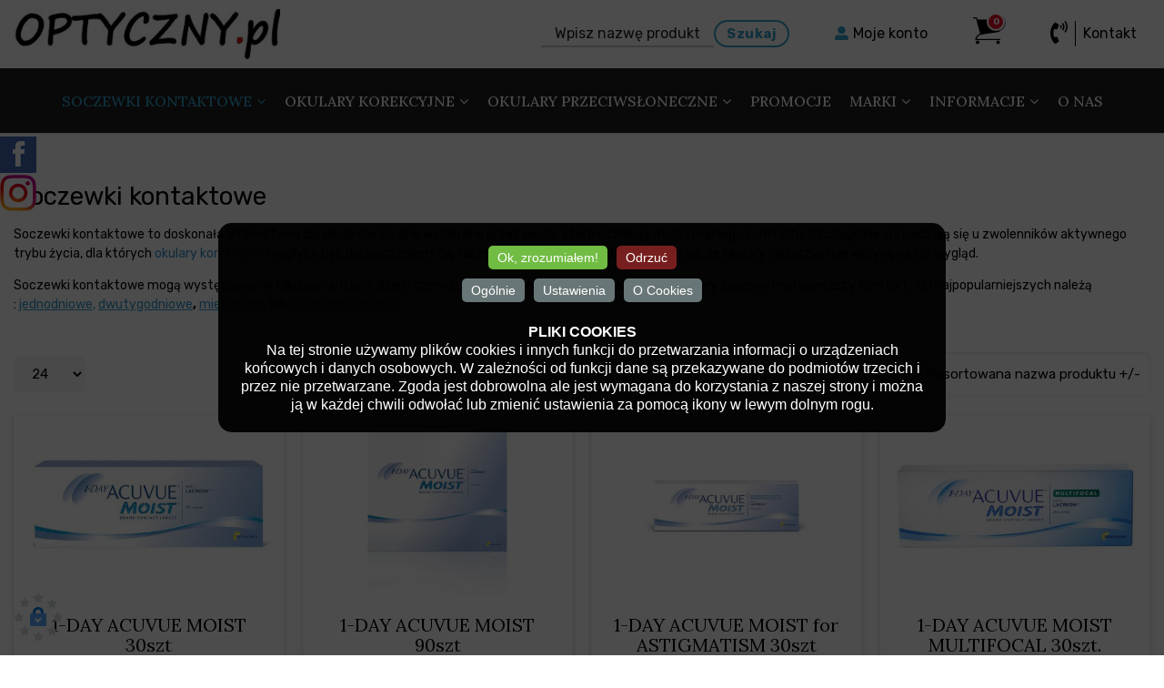

--- FILE ---
content_type: text/html; charset=utf-8
request_url: https://optyczny.pl/soczewki-kontaktowe/product-59-detail.html
body_size: 41682
content:

<!doctype html>
<html lang="pl-pl" dir="ltr">
    <head>
        <meta charset="utf-8">
        <meta name="viewport" content="width=device-width, initial-scale=1, shrink-to-fit=no">
        <link rel="canonical" href="https://optyczny.pl/soczewki-kontaktowe/product-59-detail.html">
	<base href="https://optyczny.pl/soczewki-kontaktowe/product-59-detail.html" />
	<meta name="title" content="Soczewki kontaktowe jednodniowe promocje sklep online" />
	<meta name="description" content="Soczewki kontaktowe jednodniowe miesięczne promocje tylko w sklep internetowy online. Zamów soczewki kontaktowe jednodniowe promocje sklep internetowy online" />
	<meta name="generator" content="Helix Ultimate - The Most Popular Joomla! Template Framework." />
	<title>Soczewki kontaktowe jednodniowe promocje sklep online</title>
	<link href="https://optyczny.pl/soczewki-kontaktowe.html" rel="canonical" />
	<link href="/images/loga/favicon.jpg" rel="shortcut icon" type="image/vnd.microsoft.icon" />
	<link href="/components/com_jrealtimeanalytics/css/mainstyle.css" rel="stylesheet" />
	<link href="/components/com_virtuemart/assets/css/vm-ltr-common.css?vmver=2f13ffe7" rel="stylesheet" />
	<link href="/components/com_virtuemart/assets/css/vm-ltr-site.css?vmver=2f13ffe7" rel="stylesheet" />
	<link href="/components/com_virtuemart/assets/css/vm-ltr-reviews.css?vmver=2f13ffe7" rel="stylesheet" />
	<link href="/components/com_virtuemart/assets/css/chosen.css?vmver=2f13ffe7" rel="stylesheet" />
	<link href="/components/com_virtuemart/assets/css/jquery.fancybox-1.3.4.css?vmver=2f13ffe7" rel="stylesheet" />
	<link href="//fonts.googleapis.com/icon?family=Material+Icons" rel="stylesheet" />
	<link href="//fonts.googleapis.com/css?family=Roboto:300,400,700&amp;subset=latin-ext" rel="stylesheet" />
	<link href="/templates/gourmand/html/com_virtuemart/assets/css/flexible.css" rel="stylesheet" />
	<link href="/plugins/system/jce/css/content.css?badb4208be409b1335b815dde676300e" rel="stylesheet" />
	<link href="/media/com_vpadvanceduser/css/icons.css?ver=2.0" rel="stylesheet" />
	<link href="/media/com_vpadvanceduser/css/general.css?ver=2.0" rel="stylesheet" />
	<link href="//fonts.googleapis.com/css?family=Roboto:100,100i,300,300i,400,400i,500,500i,700,700i,900,900i&subset=cyrillic&display=swap" rel="stylesheet" media="none" onload="media=&quot;all&quot;" />
	<link href="//fonts.googleapis.com/css?family=Rubik:100,100i,300,300i,400,400i,500,500i,700,700i,900,900i&subset=latin-ext&display=swap" rel="stylesheet" media="none" onload="media=&quot;all&quot;" />
	<link href="/templates/gourmand/css/bootstrap.min.css" rel="stylesheet" />
	<link href="/plugins/system/helixultimate/assets/css/system-j3.min.css" rel="stylesheet" />
	<link href="/templates/gourmand/css/font-awesome.min.css" rel="stylesheet" />
	<link href="/templates/gourmand/css/custom.css" rel="stylesheet" />
	<link href="/templates/gourmand/css/fa-v4-shims.css" rel="stylesheet" />
	<link href="/templates/gourmand/css/template.css" rel="stylesheet" />
	<link href="/templates/gourmand/css/presets/preset1.css" rel="stylesheet" />
	<link href="/components/com_sppagebuilder/assets/css/font-awesome-5.min.css?f0e5a433315546f965c8eafdf01f63c5" rel="stylesheet" />
	<link href="/components/com_sppagebuilder/assets/css/font-awesome-v4-shims.css?f0e5a433315546f965c8eafdf01f63c5" rel="stylesheet" />
	<link href="/components/com_sppagebuilder/assets/css/animate.min.css?f0e5a433315546f965c8eafdf01f63c5" rel="stylesheet" />
	<link href="/components/com_sppagebuilder/assets/css/sppagebuilder.css?f0e5a433315546f965c8eafdf01f63c5" rel="stylesheet" />
	<link href="/components/com_sppagebuilder/assets/css/magnific-popup.css" rel="stylesheet" />
	<link href="https://optyczny.pl/media/com_acym/css/module.min.css?v=762" rel="stylesheet" />
	<link href="/modules/mod_jux_megamenucss3/assets/css/style.css" rel="stylesheet" />
	<link href="/modules/mod_jux_megamenucss3/assets/css/yoo.tp.css" rel="stylesheet" />
	<link href="/modules/mod_jux_megamenucss3/assets/css/animate.css" rel="stylesheet" />
	<link href="/modules/mod_jux_megamenucss3/assets/css/jux-font-awesome.css" rel="stylesheet" />
	<link href="/modules/mod_jux_megamenucss3/assets/css/dropdown.css" rel="stylesheet" />
	<link href="/modules/mod_jux_megamenucss3/assets/css/style_responsive.css" rel="stylesheet" />
	<link href="/modules/mod_jux_megamenucss3/assets/css/style/custom-150.css" rel="stylesheet" />
	<link href="https://optyczny.pl/modules/mod_flexible_vm3_cart/assets/css/theme2.css" rel="stylesheet" />
	<style>
		.vp-profile-picture-cont,.vpau-avatar-image{width:90px;height:90px;}
.view-category.gourmand-blog-list #sp-main-body #sp-right .recipe-tips h3.sp-module-title, .recipe-tips .title-counter, #sp-left .sp-module-title , .recipe-tips .title-counter{font-family: 'Roboto', sans-serif;text-decoration: none;}
body{font-family: 'Rubik', sans-serif;font-size: 18px;font-weight: 400;text-decoration: none;}
@media (max-width:767px){body{font-size: 13px;}
}
h1{font-family: 'Rubik', sans-serif;font-size: 56px;font-weight: 700;text-decoration: none;}
@media (min-width:768px) and (max-width:991px){h1{font-size: 45px;}
}
@media (max-width:767px){h1{font-size: 35px;}
}
h2{font-family: 'Rubik', sans-serif;font-size: 39px;font-weight: 700;text-decoration: none;}
@media (min-width:768px) and (max-width:991px){h2{font-size: 30px;}
}
@media (max-width:767px){h2{font-size: 25px;}
}
h3{font-family: 'Rubik', sans-serif;font-size: 31px;font-weight: 700;text-decoration: none;}
@media (max-width:767px){h3{font-size: 18px;}
}
h4{font-family: 'Rubik', sans-serif;font-size: 22px;font-weight: 600;text-decoration: none;}
h5{font-family: 'Rubik', sans-serif;font-size: 20px;font-weight: 400;text-decoration: none;}
h6{font-family: 'Rubik', sans-serif;text-decoration: none;}
.sp-megamenu-parent > li > a, .sp-megamenu-parent > li > span, .sp-megamenu-parent .sp-dropdown li.sp-menu-item > a{font-family: 'Rubik', sans-serif;text-decoration: none;}
.logo-image {height:50px;}.logo-image-phone {height:50px;}
@font-face {
  font-family: 'fontello';
  src: url('/modules/mod_slidecss/font/fontello.eot?42400821');
  src: url('/modules/mod_slidecss/font/fontello.eot?42400821#iefix') format('embedded-opentype'),
       url('/modules/mod_slidecss/font/fontello.woff?42400821') format('woff'),
       url('/modules/mod_slidecss/font/fontello.ttf?42400821') format('truetype'),
       url('/modules/mod_slidecss/font/fontello.svg?42400821#fontello') format('svg');
  font-weight: normal;
  font-style: normal;
}
#mod125 .slidecssbl {
  position:fixed !important;  
  top:110px !important;
  left:0 !important;
  width:0 !important;
  height:auto !important;
  z-index:9999 !important;  
  padding:0 !important;
  margin:0 !important;
  width:0 !important;
}
#mod125 .slidecssbl, #mod125 .slidecssbl .slidecsscon {
  transition:all 0.4s;
  -webkit-transition:all 0.4s;
  -moz-transition:all 0.4s;
  -o-transition:all 0.4s;
  -ms-transition:all 0.4s;
}
#mod125 .slidecssbl:hover, #mod125 .slidecssbl:hover .slidecsscon {
  transition:all 0.8s;
  -webkit-transition:all 0.8s;
  -moz-transition:all 0.8s;
  -o-transition:all 0.8s;
  -ms-transition:all 0.8s; 
}
#mod125 .slidecssbl:hover {
  left:0 !important;
  width:310px !important;
}
#mod125 .slidecssblin { position:relative; }
#mod125 .slidecssbut {
  position:absolute !important;
  top:40px !important;
  right:-40px !important;
  width:40px !important;
  height:40px !important;
  line-height:40px !important;
  background:rgb(66, 103, 178) !important;
  text-align:center !important;
  padding:0 !important;
  margin:0 !important;
}
#mod125 .slidecssbutin {
  text-align:center !important;
  font-family: 'fontello' !important;
  font-weight: normal !important;
  font-style: normal !important;
  color:#ffffff !important;
  font-size:30px !important;  
}
#mod125 .slidecsscon {
  height:410px !important;  
  margin:0 !important;
  padding:0 !important;
  background:rgb(66, 103, 178) !important;
  border-radius:3px;;
  -webkit-border-radius:3px;
  -moz-border-radius:3px;
  -o-border-radius:3px;
  -ms-border-radius:3px;    
  overflow:hidden;
  border:none !important;
}
#mod125 .slidecssbl:hover .slidecsscon {
  overflow-x:hidden !important;
  overflow-y:hidden !important;
  padding:2px !important;
  width:auto !important;
  border:3px solid #ffffff !important;
}
@media(min-width: 1400px) {.sppb-row-container { max-width: 1320px; }}@media(min-width: 1400px) {.sppb-row-container { max-width: 1320px; }}@media(min-width: 1400px) {.sppb-row-container { max-width: 1320px; }}@media(min-width: 1400px) {.sppb-row-container { max-width: 1320px; }}@media(min-width: 1400px) {.sppb-row-container { max-width: 1320px; }}
            #js-mainnavcss3 ul.megamenu li.haschild.megacss3:hover > div.childcontent.adddropdown,#js-meganav-off-canvas  .childcontent.open > .dropdown-menu,#jux_megamenucss3  .childcontent.open > .dropdown-menu   {     
                opacity: 1;
                visibility: visible;
                display:block!important;
                -moz-animation:fadeInDown 300ms ease-in ;
                -webkit-animation:fadeInDown 300ms ease-in ;
                animation:fadeInDown 300ms ease-in ;
            }
@media(min-width: 1400px) {.sppb-row-container { max-width: 1320px; }}
	#FlexibleVM3Cart .flexibleDropdown {width: 400px;}
	#FlexibleVM3Cart .flexible_image img { max-width: 100px; height: 100px;}
	#FlexibleVM3Cart .flexible_cart_icon { background-image:url(/modules/mod_flexible_vm3_cart/assets/images/icon1.png)}
	#FlexibleVM3Cart .flexibleDropdown {right:0px;}#FlexibleVM3Cart .flexibleDropdown:after{left:auto;right:23px;}#FlexibleVM3Cart .flexibleCartContainer {  width: 50%; }
	#FlexibleVM3Cart .flexible_cart_products > div:nth-child(2n+1) {clear:left}
@media(min-width: 1400px) {.sppb-row-container { max-width: 1320px; }}
	</style>
	<script type="application/json" class="joomla-script-options new">{"csrf.token":"ac51544fb072612a3eed1e13b2416e43","system.paths":{"root":"","base":""},"system.keepalive":{"interval":840000,"uri":"\/component\/ajax\/?format=json"},"data":{"breakpoints":{"tablet":991,"mobile":480},"header":{"stickyOffset":"100"}}}</script>
	<script src="/media/jui/js/jquery.min.js?ea8d1b54afa7346153f8df518e758873"></script>
	<script src="/media/jui/js/jquery-noconflict.js?ea8d1b54afa7346153f8df518e758873"></script>
	<script src="/media/jui/js/jquery-migrate.min.js?ea8d1b54afa7346153f8df518e758873"></script>
	<script src="/components/com_jrealtimeanalytics/js/jquery.noconflict.js"></script>
	<script src="/components/com_jrealtimeanalytics/js/stream.js" defer></script>
	<script src="/components/com_jrealtimeanalytics/js/heatmap.js" defer></script>
	<script src="/templates/gourmand/html/com_virtuemart/assets/js/materialize.js"></script>
	<script src="/templates/gourmand/html/com_virtuemart/assets/js/flexible.js"></script>
	<script src="/components/com_virtuemart/assets/js/jquery-ui.min.js?vmver=1.9.2"></script>
	<script src="/components/com_virtuemart/assets/js/jquery.ui.autocomplete.html.js"></script>
	<script src="/components/com_virtuemart/assets/js/jquery.noconflict.js" async></script>
	<script src="/components/com_virtuemart/assets/js/vmsite.js?vmver=2f13ffe7"></script>
	<script src="/components/com_virtuemart/assets/js/chosen.jquery.min.js?vmver=2f13ffe7"></script>
	<script src="/components/com_virtuemart/assets/js/vmprices.js?vmver=2f13ffe7"></script>
	<script src="/components/com_virtuemart/assets/js/fancybox/jquery.fancybox-1.3.4.pack.js?vmver=1.3.4"></script>
	<script src="/templates/gourmand/js/dynupdate.js?vmver=2f13ffe7"></script>
	<script src="/media/system/js/core.js?ea8d1b54afa7346153f8df518e758873"></script>
	<!--[if lt IE 9]><script src="/media/system/js/polyfill.event.js?ea8d1b54afa7346153f8df518e758873"></script><![endif]-->
	<script src="/media/system/js/keepalive.js?ea8d1b54afa7346153f8df518e758873"></script>
	<script src="/media/com_vpadvanceduser/js/js.biscuit.min.js?ver=2.0"></script>
	<script src="/media/com_vpadvanceduser/js/general.min.js?ver=2.0"></script>
	<script src="/media/com_vpadvanceduser/js/social-buttons.min.js?ver=2.0"></script>
	<script src="/templates/gourmand/js/bootstrap.bundle.min.js"></script>
	<script src="/templates/gourmand/js/main.js"></script>
	<script src="/components/com_sppagebuilder/assets/js/jquery.parallax.js?f0e5a433315546f965c8eafdf01f63c5"></script>
	<script src="/components/com_sppagebuilder/assets/js/sppagebuilder.js?f0e5a433315546f965c8eafdf01f63c5" defer></script>
	<script src="/components/com_sppagebuilder/assets/js/jquery.magnific-popup.min.js"></script>
	<script src="/components/com_sppagebuilder/assets/js/addons/image.js"></script>
	<script src="/components/com_sppagebuilder/assets/js/addons/text_block.js"></script>
	<script src="https://optyczny.pl/media/com_acym/js/module.min.js?v=762" defer></script>
	<script src="/components/com_sppagebuilder/assets/js/sp_carousel.js" defer></script>
	<script src="/modules/mod_jux_megamenucss3/assets/js/headroom.js"></script>
	<script src="/modules/mod_jux_megamenucss3/assets/js/script.js"></script>
	<script src="/modules/mod_jux_megamenucss3/assets/js/navAccordion.js"></script>
	<script src="https://optyczny.pl/modules/mod_flexible_vm3_cart/assets/js/flexible_update_cart.js"></script>
	<script>
				var COM_JREALTIME_NETWORK_ERROR = 'Wystąpił błąd sieciowy podczas przesyłania strumieniowego danych: '; var jrealtimeBaseURI='https://optyczny.pl/';//<![CDATA[ 
if (typeof Virtuemart === "undefined"){
	var Virtuemart = {};}
var vmSiteurl = 'https://optyczny.pl/' ;
Virtuemart.vmSiteurl = vmSiteurl;
var vmLang = '&lang=pl';
Virtuemart.vmLang = vmLang; 
var vmLangTag = 'pl';
Virtuemart.vmLangTag = vmLangTag;
var Itemid = '&Itemid=259';
Virtuemart.addtocart_popup = "1" ; 
var vmCartError = Virtuemart.vmCartError = "Wystąpił błąd podczas aktualizacji koszyka.";
var usefancy = true; //]]>
template="gourmand";jQuery(document).ready(function ($) {
			var cssClass = "sppb-addon-image-shape-0";
			var clipPathUrl = "";
			var shapeEnabled = "0";
			$(document).on("click", "#sppb-addon-1658125005306 .sppb-image-lightbox", function (event) {
				event.preventDefault();
				var $this = $(this);
				function applyStyles(img){
						var figure = $(".mfp-figure");
						var height = img[0].naturalHeight;
						if(shapeEnabled == 1){
						figure.attr("has-shape", "");
						img.css("max-height", height);
						img.css("padding", 0);
						if(cssClass){
							img.addClass(cssClass);
						}
						if (clipPathUrl) {
							img.css("clip-path", "url(#" + clipPathUrl + ")");
						}
					}
				}
				if ($.magnificPopup.instance) {
            		$.magnificPopup.close();
        		}
				if ($this.magnificPopup) {
					$this.magnificPopup({
						type: $this.data("popup_type"),
						mainClass: $this.data("mainclass"),
						callbacks: {
							imageLoadComplete: function () {
									var img = this.currItem.img;
									applyStyles(img);
							}
						}
					}).magnificPopup("open");
				}
			});
		});
        if(typeof acymModule === 'undefined'){
            var acymModule = [];
			acymModule['emailRegex'] = /^[a-z0-9!#$%&\'*+\/=?^_`{|}~-]+(?:\.[a-z0-9!#$%&\'*+\/=?^_`{|}~-]+)*\@([a-z0-9-]+\.)+[a-z0-9]{2,20}$/i;
			acymModule['NAMECAPTION'] = 'Nazwa';
			acymModule['NAME_MISSING'] = 'Proszę wpisać swoje imię';
			acymModule['EMAILCAPTION'] = 'Email';
			acymModule['VALID_EMAIL'] = 'Proszę wpisać poprawny adres e-mail';
			acymModule['CAPTCHA_MISSING'] = 'Captcha jest nieprawidłowy, spróbuj ponownie';
			acymModule['NO_LIST_SELECTED'] = 'Wybierz listy, które chcesz subskrybować';
			acymModule['NO_LIST_SELECTED_UNSUB'] = 'Please select the lists you want to unsubscribe from';
            acymModule['ACCEPT_TERMS'] = 'Prosimy o potwierdzenie wyrażenia zgody na przetwarzanie danych osobowych / Polityki prywatności';
        }
jQuery(document).ready(function ($) {
			var cssClass = "sppb-addon-image-shape-0";
			var clipPathUrl = "";
			var shapeEnabled = "0";
			$(document).on("click", "#sppb-addon-1666100479627 .sppb-image-lightbox", function (event) {
				event.preventDefault();
				var $this = $(this);
				function applyStyles(img){
						var figure = $(".mfp-figure");
						var height = img[0].naturalHeight;
						if(shapeEnabled == 1){
						figure.attr("has-shape", "");
						img.css("max-height", height);
						img.css("padding", 0);
						if(cssClass){
							img.addClass(cssClass);
						}
						if (clipPathUrl) {
							img.css("clip-path", "url(#" + clipPathUrl + ")");
						}
					}
				}
				if ($.magnificPopup.instance) {
            		$.magnificPopup.close();
        		}
				if ($this.magnificPopup) {
					$this.magnificPopup({
						type: $this.data("popup_type"),
						mainClass: $this.data("mainclass"),
						callbacks: {
							imageLoadComplete: function () {
									var img = this.currItem.img;
									applyStyles(img);
							}
						}
					}).magnificPopup("open");
				}
			});
		});jQuery(document).ready(function ($) {
			var cssClass = "sppb-addon-image-shape-0";
			var clipPathUrl = "";
			var shapeEnabled = "0";
			$(document).on("click", "#sppb-addon-1666100479630 .sppb-image-lightbox", function (event) {
				event.preventDefault();
				var $this = $(this);
				function applyStyles(img){
						var figure = $(".mfp-figure");
						var height = img[0].naturalHeight;
						if(shapeEnabled == 1){
						figure.attr("has-shape", "");
						img.css("max-height", height);
						img.css("padding", 0);
						if(cssClass){
							img.addClass(cssClass);
						}
						if (clipPathUrl) {
							img.css("clip-path", "url(#" + clipPathUrl + ")");
						}
					}
				}
				if ($.magnificPopup.instance) {
            		$.magnificPopup.close();
        		}
				if ($this.magnificPopup) {
					$this.magnificPopup({
						type: $this.data("popup_type"),
						mainClass: $this.data("mainclass"),
						callbacks: {
							imageLoadComplete: function () {
									var img = this.currItem.img;
									applyStyles(img);
							}
						}
					}).magnificPopup("open");
				}
			});
		});
	</script>
	<script type="application/json" class="vpau-script-strings new">{"COM_VPADVANCEDUSER_MSG_REQUIRED_FIELD":"Pole obowi\u0105zkowe","JERROR_LAYOUT_REQUESTED_RESOURCE_WAS_NOT_FOUND":"Joomla nie mo\u017ce zlokalizowa\u0107 wskazanego zasobu.","COM_USERS_PROFILE_EMAIL1_MESSAGE":"Wprowadzony adres e-mail jest b\u0142\u0119dny lub jest ju\u017c u\u017cywany. Wpisz inny adres e-mail.","COM_USERS_PROFILE_USERNAME_MESSAGE":"Podana nazwa konta u\u017cytkownika jest niepoprawna lub jest ju\u017c u\u017cywana. Wpisz inn\u0105 nazw\u0119.","COM_USERS_INVALID_EMAIL":"B\u0142\u0119dny adres e-mail","COM_VPADVANCEDUSER_MSG_EMAIL2":"The email addresses you entered do not match.","COM_VPADVANCEDUSER_MSG_PASSWORD2":"The passwords you entered do not match.","COM_USERS_MSG_NOT_ENOUGH_INTEGERS_N":"Has\u0142o nie zawiera wystarczaj\u0105cej liczby cyfr. Wymaganych jest co najmniej %s cyfr.","COM_USERS_MSG_NOT_ENOUGH_INTEGERS_N_1":"Has\u0142o nie zawiera wystarczaj\u0105cej liczby cyfr. Wymagana jest co najmniej jedna.","COM_USERS_MSG_NOT_ENOUGH_SYMBOLS_N":"Has\u0142o nie zawiera wystarczaj\u0105cej liczby znak\u00f3w specjalnych (symboli). Wymaganych jest co najmniej %s symboli.","COM_USERS_MSG_NOT_ENOUGH_SYMBOLS_N_1":"Has\u0142o nie zawiera wystarczaj\u0105cej liczby znak\u00f3w specjalnych (symboli). Wymagany jest co najmniej jeden.","COM_USERS_MSG_NOT_ENOUGH_UPPERCASE_LETTERS_N":"Has\u0142o nie zawiera wystarczaj\u0105cej liczby wielkich liter. Wymaganych jest co najmniej %s wielkich liter.","COM_USERS_MSG_NOT_ENOUGH_UPPERCASE_LETTERS_N_1":"Has\u0142o nie zawiera wystarczaj\u0105cej liczby wielkich liter. Wymagana jest co najmniej jedna.","COM_USERS_MSG_PASSWORD_TOO_LONG":"Has\u0142o jest zbyt d\u0142ugie. Musi liczy\u0107 mniej ni\u017c 100 znak\u00f3w.","COM_USERS_MSG_PASSWORD_TOO_SHORT_N":"Has\u0142o jest zbyt kr\u00f3tkie. Musi mie\u0107 co najmniej %s znak\u00f3w.","COM_USERS_MSG_SPACES_IN_PASSWORD":"Has\u0142o nie mo\u017ce zawiera\u0107 spacji na pocz\u0105tku, ani na ko\u0144cu."}</script>
	<script type="application/json" class="vpau-script-options new">{"base_url":"","live_validation":1,"ajax_validation":1,"password_length":4,"password_integers":0,"password_symbols":0,"password_uppercase":0,"version":"2.0"}</script>
    <style>
@import url('https://fonts.googleapis.com/css2?family=Lora:wght@400;500;700&display=swap');
:root{
 --main-color: #34a3cf;
}
.gafancybox-title.gafancybox-title-float-wrap{display:none!important;}
#ProOPC .proopc-input-append input[type="text"].proopc-qty-input, #ProOPC .proopc-input-append input[type="number"].proopc-qty-input{min-width:40px;}
div.custom.instico{
  position:fixed;
  left:0;
  top:192px;
  z-index:9998;
}
div.custom.instico img{display:inline-block;width:40px;height:auto;}
#idevOpenParcelLockerMap{color:red;font-weight:bold;}
/*------------Czas dostawy w produkcie-----------*/
.flexAvailability {
 display: none !important;
}
.view-productdetails .flexAvailability {
 display: flex !important;
}
.view-productdetails .flexAvailability {
 justify-content: flex-end;
 align-items: center;
 text-align: left !important;
}
.flexAvailability .delivery-icon {
 flex: 0 0 45px;
 margin-right: 15px;
}
.flexAvailability .delivery-icon img {
 max-height: unset;
 width: 100%;
}
.flexAvailability .delivery-time h5 {
 font-family: 'Lora', serif !important;
 font-weight: 600;
 margin: 0 0 5px;
 font-size: 17px;
}
.flexAvailability .delivery-time p {
 margin: 0;
 color: var(--main-color);
 font-weight: 700;
 font-size: 14px;
}
/*------------Globalne-----------*/
body {
 font-size: 14px;
}
.main-heading {
 font-family: 'Lora', serif;
}
.main-heading .sppb-addon-title {
 font-size: 30px;
 font-weight: 500;
}
.sppb-btn {
 background: #1e1e1e !important;
 border-color: #1e1e1e !important;
 font-size: 12px !important;
 border-radius: 50px !important;
 font-weight: 500 !important;
 padding: 12px 22px !important;
 color: white !important;
}
.sppb-btn:hover {
 background: transparent !important;
 color: #1e1e1e !important;
}
.sppb-btn.white-button {
 background-color: white !important;
 border-color: white !important;
 color: #1b1c1e !important;
 text-transform: unset;
 font-size: 13px !important;
}
.sppb-btn.white-button:hover {
 background-color: #1b1c1e !important;
 color: white !important;
}
a {
 color: black;
}
a:hover, a:focus, a:active {
 color: var(--main-color);
}
a.button-link {
 background: #1e1e1e !important;
 border-color: #1e1e1e !important;
 font-size: 12px !important;
 border-radius: 50px !important;
 font-weight: 500 !important;
 padding: 12px 22px !important;
 color: white !important;
 transition: .4s;
}
a.button-link:hover{
 background: transparent !important;
 color: #1e1e1e !important;
 border: 1px solid #1e1e1e !important;
}
/*--------------header---------------*/
.logo-image {
 height: auto;
}
#sp-logo-section .sppb-addon-feature .sppb-media .pull-left {
 margin-right: 5px;
}
#sp-logo-section .sppb-addon-feature .sppb-media {
 display: flex;
 align-items: center;
}
#sp-logo-section .sppb-addon-feature .sppb-media .sppb-addon-title {
 margin: 0;
 font-weight: 400 !important;
}
#sp-logo-section .sppb-addon-feature .sppb-media i {
 width: auto !important;
 height: auto !important;
}
#sp-logo-section .sp-module.header-login {
 margin-left: 35px;
}
#sp-logo-section .row {
 display: flex;
 align-items: center;
 padding: 10px 0;
}
#sp-logo-section #sp-right-logo .sp-column {
 display: flex;
 align-items: center;
}
#sp-logo-section .sp-module.top-cart {
 margin-left: 30px;
}
#sp-logo-section .sp-column .sp-module:first-child {
 margin-left: auto;
}
#sp-logo-section .sp-column .sp-module:first-child .search {
 display: flex;
 flex-direction: row-reverse;
 align-items: self-end;
}
#sp-logo-section .sp-column .sp-module:first-child .search input.FlexibleSearchInput {
 margin: 0;
 background-color: transparent;
 border-radius: 0;
 border: 0;
 border-bottom: 2px solid #cbcbcb;
 padding: 0px 15px;
 width: 190px;
 height: 30px;
}
#sp-logo-section .sp-column .sp-module:first-child .search button {
 height: 30px;
 overflow: visible;
 background-color: white;
 color: var(--main-color);
 font-weight: bold;
 border-radius: 40px;
 border: 2px solid var(--main-color);
 padding: 0 12px;
 line-height: 20px;
}
.sp-megamenu-parent>li.active>a, .sp-megamenu-parent>li.active:hover>a {
 color: var(--main-color);
}
#sp-header {
 position: relative;
 height: unset;
 background: #1e1e1e;
}
.sp-megamenu-parent>li>a, .sp-megamenu-parent>li>span {
 font-size: 16px;
 text-transform: uppercase;
 font-family: Lora !important;
 color: white;
 line-height: 50px;
}
.sp-megamenu-parent>li:hover>a {
 color: var(--main-color);
}
#sp-menu > .sp-column {
 justify-content: center !important;
 width: 100%;
}
#sp-menu > .sp-column > .sp-module {
 width: 100%;
}
#sp-menu > .sp-column > .sp-module ul.megamenu.wtf-menu.level0 {
 width: 100%;
 display: flex;
 justify-content: center;
}
#offcanvas-toggler>.fa {
 color: var(--main-color);
}
.logo-image-phone {
 height: auto;
 width: 100%;
 max-width: 180px;
}
.sp-megamenu-parent>li:not(:last-child)>a, .sp-megamenu-parent>li:not(:last-child)>span {
 padding-right: 30px;
}
.home-menu-item {
 display: none !important;
}
#sp-header.header-sticky .home-menu-item {
 display: block !important;
}
.home-menu-item span.menu-title {
 font-size: 0 !important;
 display: flex !important;
 align-items: center;
}
.home-menu-item span.menu-title i {
 width: unset !important;
 height: unset !important;
 margin: 0 !important;
 font-size: 25px !important;
}
/*-----------nowe menu-------------*/
#jux_megamenucss3 .megamenu ul.level0 li.megacss3 span.menu-title {
 font-size: 16px;
 text-transform: uppercase;
 font-family: Lora !important;
 color: white;
 line-height: 50px;
 font-weight: 500;
}
#jux_megamenucss3 .megamenu ul.level0 li.megacss3 .childcontent-inner span.menu-title {
 line-height: 1.2;
 text-transform: unset !important;
 font-size: 20px !important;
 font-weight: 500 !important;
 color: #1e1e1e !important;
 font-family: Lora !important;
 text-align: left;
 margin-bottom: 20px !important;
}
.none #js-mainnavcss3.megamenu {
 background: #1e1e1e;
}
.none #js-mainnavcss3.noJS ul.megamenu li.haschild:hover>div.childcontent.adddropdown {
 border-top: 0;
}
.none #js-mainnavcss3 .active, #js-meganav-off-canvas
.active {
 background: transparent;
}
.none #js-mainnavcss3 .active span.menu-title {
 color: var(--main-color) !important;
}
#js-mainnavcss3.megamenu ul.level0 > li.megacss3:hover > a.megacss3 {
 background-color: var(--main-color);
}
#js-mainnavcss3.megamenu ul.level0 > li.megacss3:hover > a.megacss3 span.menu-title {
 color: white !important;
}
#jux_megamenucss3 .megamenu.horizontal ul.level0 li a.haschild.megacss3 span.menu-title:after, #jux_megamenucss3 .megamenu.horizontal ul.level0 li span.haschild.megacss3 span.menu-title:after, #jux_megamenucss3 .megamenu.horizontal ul.level0 li a.haschild-over.megacss3 span.menu-title:after, #jux_megamenucss3 .megamenu.horizontal ul.level0 li span.haschild-over.megacss3 span.menu-title:after {
 top: 27px;
}
#jux_megamenucss3 .horizontal ul.level0 li.megacss3.submenu-align-fullwidth>.childcontent>.childcontent-inner-wrap>.childcontent-inner {
 display: flex;
}
#jux_megamenucss3 .horizontal ul.level0 li.megacss3.submenu-align-fullwidth>.childcontent>.childcontent-inner-wrap>.childcontent-inner .megacol {
 float: unset;
 width: 33.333% !important;
 padding: 30px;
}
#jux_megamenucss3 .horizontal ul.level0 li.megacss3.submenu-align-fullwidth>.childcontent>.childcontent-inner-wrap>.childcontent-inner .megacol.column2 {
 border-left: 1px solid #1e1e1e;
 border-right: 1px solid #1e1e1e;
}
.none #js-mainnavcss3.megamenu ul.level1 li.megacss3 span.megacss3 {
 padding: 0;
 margin-bottom: 20px;
}
.none #js-mainnavcss3.megamenu ul.level1 li.megacss3 a {
 font-family: 'Rubik', sans-serif;
 color: #1e1e1e;
 font-size: 14px;
 line-height: 1.4;
}
#jux_megamenucss3 .megamenu ul li {
 padding: 8px 0px;
}
.vm-categories-wall-catwrapper {
 margin-bottom: 4px;
}
.none .megamenu ul.level0 li.megacss3 a.megacss3:hover, .megamenu ul.level0 li:hover, #js-mainnavcss3.megamenu ul.level0 > li.megacss3:hover > a.megacss3, .js-megamenu-off-canvas ul.level0 li > a:hover, .js-megamenu-off-canvas ul.level0 li > a:focus, .js-megamenu-off-canvas ul.level0 li > a:active, .js-megamenu-off-canvas li.nav-hover>a {
 background: transparent;
 color: #ffffff!important;
}
#jux_megamenucss3 .megamenu ul li:hover {
 padding-left: 5px;
}
#jux_megamenucss3 .megamenu ul li.menu-divider:hover {
 padding-left: 0px;
}
#jux_megamenucss3 .megamenu ul.level0 li.megacss3 .group-content ul.menu {
 display: flex;
 flex-wrap: wrap;
 justify-content: space-between;
}
#jux_megamenucss3 .megamenu ul.level0 li.megacss3 .group-content ul.menu li {
 width: calc(50% - 10px);
}
#jux_megamenucss3 .megamenu ul.level0 li.megacss3 .group-content ul.menu li.menu-divider {
 width: 100%;
}
#jux_megamenucss3 .megamenu.horizontal.center ul.level0 li.megacss3:hover {
 background-color: #464646;
}
#jux_megamenucss3 .menu-informacje .column1 li.megacss3 .group-content ul.menu li, 
#jux_megamenucss3 .menu-informacje .column2 li.megacss3 .group-content ul.menu li {
 width: 100% !important;
}
#jux_megamenucss3 .megamenu ul.level0 li.megacss3 .group-content ul.menu li.menu-deeper.menu-parent {
 width: 100%;
}
#jux_megamenucss3 .megamenu ul.level0 li.megacss3 .group-content ul.menu li.menu-deeper.menu-parent ul.menu-child{
 display: flex;
 flex-wrap: wrap;
 justify-content: space-between;
}
#jux_megamenucss3 .megamenu ul.level0 li.megacss3 .group-content ul.menu li.menu-deeper.menu-parent ul.menu-child li {
 width: calc(50% - 10px);
}
#jux_megamenucss3 .megamenu ul.level0 li.megacss3 .group-content ul.menu li span.menu-separator {
 font-size: 22px;
 color: var(--main-color);
 font-weight: bold;
 margin-bottom: 15px;
 display: inline-block;
 border-bottom: 2px solid var(--main-color);
 line-height: 28px;
}
#jux_megamenucss3 .megamenu ul.level0 li.megacss3 .group-content ul.menu li span.menu-separator.small-separator {
 line-height: 1.2;
 text-transform: unset !important;
 font-size: 17px;
 font-weight: 700 !important;
 color: #1e1e1e;
 font-family: Lora !important;
 margin-bottom: 6px !important;
 border: 0;
}
#jux_megamenucss3 .megamenu ul.level0 li.megacss3 .group-content ul.menu li.menu-deeper.menu-parent:hover {
 padding-left: 0;
}
#sppb-addon-wrapper-1664284905737 {
 margin: 0px 0px 0px 0px !important;
}
/*--------------Na pegebuilderze------------*/
#jux_megamenucss3 .horizontal ul.level0 li.megacss3.submenu-align-fullwidth>.childcontent>.childcontent-inner-wrap>.childcontent-inner .mod-sppagebuilder.sp-page-builder {
 width: 100%;
}
#jux_megamenucss3 .sppb-addon-header .sppb-addon-title {
 line-height: 1.2;
 text-transform: unset !important;
 font-size: 20px;
 font-weight: 500 !important;
 color: #1e1e1e;
 font-family: Lora !important;
 text-align: left;
 margin-bottom: 12px !important;
 margin-top: 5px;
}
#jux_megamenucss3 .megamenu ul.menu {
 display: flex;
 flex-wrap: wrap;
 justify-content: space-between;
}
#jux_megamenucss3 .megamenu ul.menu.one-col-list {
 flex-direction: column;
}
#jux_megamenucss3 .megamenu ul.menu li {
 width: calc(50% - 10px);
}
#jux_megamenucss3 .megamenu ul.menu.one-col-list li {
 width: 100%;
}
#jux_megamenucss3 .megamenu ul.menu a {
 font-family: 'Rubik', sans-serif;
 color: #1e1e1e;
 font-size: 14px;
 line-height: 1.3;
}
#jux_megamenucss3 .mod-sppagebuilder.sp-page-builder .sppb-row .sppb-column {
 padding: 15px;
}
#jux_megamenucss3 .mod-sppagebuilder.sp-page-builder .sppb-row .sppb-column.left-right-border {
 border-left: 1px solid black;
 border-right: 1px solid #000000;
}
#jux_megamenucss3 .mod-sppagebuilder.sp-page-builder .sppb-row .sppb-column.right-border {
 border-right: 1px solid #000000;
}
#jux_megamenucss3 .sppb-addon-clients .sppb-addon-clients-image {
 padding: 10px 15px;
}
.brands-menu .vm-categories-wall-catname {
 display: none;
}
.brands-menu > li {
 padding: 0 !important;
}
#jux_megamenucss3 .megamenu ul.level0 li.megacss3 .group-title span.menu-title {
 color: black;
}
.none  .megamenu .level1 .active > a, #js-meganav-off-canvas .level1 .active>a {
 background: #fffef0!important;
 color: var(--main-color) !important;
}
.brands-menu.no-images img.vm-categories-wall-img {
 display: none;
}
.brands-menu.no-images .vm-categories-wall-catname {
 display: block;
 color: #1e1e1e;
 font-size: 14px;
 font-weight: 400;
 text-align: left;
 font-family: 'Rubik', sans-serif;
 line-height: 1.3;
}
.brands-menu.one-col li {
 width: 100%;
}
/*----------podział na płci--------*/
.gender-categories {
 display: flex;
 flex-wrap: wrap;
}
.gender-categories li {
 padding: 0 !important;
 margin: 0 !important;
 width: 50%;
}
.gender-categories li a {
 position: relative;
}
.gender-categories li a .vm-categories-wall-catname {
 position: absolute;
 left: 0;
 bottom: 20px;
 background-color: var(--main-color);
 color: white;
 padding: 8px 30px;
}
.gender-categories li a .vm-categories-wall-img {
 margin-bottom: 0;
}
/*-----------------Inne-------------------*/
#sp-footer {
 background: #1e1e1e;
 color: white;
 padding: 60px 0;
}
#sp-footer ul.menu li * {
 font-size: 15px;
 color: white;
}
#sp-footer ul.sppb-icons-group-list li a {
 width: 40px;
 height: 40px;
 border: 1px solid white;
 border-radius: 50%;
 display: flex;
 align-items: center;
 justify-content: center;
}
#sp-footer ul.nav-list {
 list-style: none;
 padding: 0;
 font-size: 14px;
}
#sp-footer ul.nav-list li, #sp-footer ul.nav-list li a {
 color: white;
}
#sp-footer ul.nav-list li a:hover{
 color: var(--main-color);
}
.sppb-sp-slider-title span {
 color: var(--main-color);
 text-shadow: 1px 1px 2px white;
}
.gourmand-slider>.container {
 bottom: 100px;
}
.sp-module ul>li>a:hover {
 color: var(--main-color);
}
.sppb-addon-accordion .sppb-panel-heading {
 padding: 10px 15px;
 background: white;
 color: black;
}
.sppb-addon-accordion .sppb-panel-heading.active {
 background: var(--main-color);
 color: white;
}
#sp-main-body {
 padding: 35px 0px 30px 0px;
}
#sp-footer ul.menu li a {
 margin-bottom: 0px;
}
td, th {
 border-width: 1px;
}
/*---------------Stopka newsletter ---------------*/
.footer-newsletter {
 background-color: gray;
 padding: 30px;
}
.footer-newsletter .sppb-addon-title {
 font-weight: 400;
 font-size: 19px;
}
.footer-newsletter .acym_module_form {
 display: flex;
 align-items: center;
}
.footer-newsletter .onefield {
 margin: 0;
}
.footer-newsletter .onefield input {
 max-width: unset;
 border: 2px solid white;
 background-color: transparent;
 color: white;
}
.footer-newsletter .acym_module_form p.acysubbuttons {
 margin: 0;
}
.footer-newsletter .acym_module_form p.acysubbuttons input {
 background-color: black;
 width: unset;
 padding: 16px 20px;
 max-width: unset;
 border: 0;
 margin-left: 15px;
}
.footer-newsletter .acym_module_form .acym_form {
 flex-grow: 1;
}
/*---------------O nas---------------*/
.about-section .text-col {
 padding: 40px;
}
.about-section div.sppb-carousel-extended-dots {
 position: static;
}
.sppb-carousel-extended-dots ul li span {
 background: #000000;
}
/*--------------Ikony----------------*/
.features-icons .sppb-addon-feature .sppb-media {
 display: flex;
 align-items: center;
 text-align: left;
}
.features-icons .sppb-addon-feature .sppb-media .sppb-media-body {
 margin-left: 20px;
}
.features-icons .sppb-addon-feature .sppb-addon-title {
 font-size: 16px !important;
 color: black !important;
 font-weight: 500 !important;
 text-transform: uppercase;
}
.features-icons .sppb-addon-feature .sppb-addon-text {
 color: #3a3a3a;
 font-size: 16px;
}
/*------------Newsletter------------*/
.newsletter-sec .big-text {
 font-size: 150px;
 position: absolute;
 top: 50%;
 left: 50%;
 transform: translate(-50%, -60%);
 font-family: 'Lora', serif;
 color: #ededed;
 z-index: -1;
}
.newsletter-sec form.sppb-addon-form-builder-form {
 display: flex;
 justify-content: center;
 align-items: center;
 width: 100% !important;
}
.newsletter-sec .sppb-form-builder-btn {
 width: auto;
}
.newsletter-sec .sppb-addon-form-builder-form .sppb-form-group {
 width: 100%;
 max-width: 40%;
 margin: 0;
}
.newsletter-sec input.sppb-form-control {
 border: 1px solid black !important;
 background: white !important;
}
/*---------Boczne zdjęcie----------*/
.side-image .sppb-row.sppb-no-gutter {
 background: #1b1c1e;
}
/*------------Środkowe zdjęcie-------------*/
.center-image .sppb-icon .sppb-icon-container > i {
 width: auto !important;
}
.center-image .sppb-media-content .sppb-btn {
 margin: 5px 0 0 0 !important;
}
.center-image .sppb-addon-feature {
 margin: 20px 0;
}
.center-image .sppb-addon-feature.left .sppb-media {
 display: flex;
 align-items: center;
 justify-content: flex-start;
 flex-direction: row-reverse;
}
.center-image .sppb-addon-feature.right .sppb-media {
 display: flex;
 align-items: center;
 justify-content: flex-start;
}
.center-image .sppb-addon-feature.right .sppb-media .pull-sppb-text-left {
 margin-right: 15px;
}
/*-------------Produkty na stronie głównej-------------*/
.home-products .gridView .flexCard .flexCard-image {
 height: 250px;
 display: flex !important;
 align-items: center;
 padding: 25px;
}
/*---------------------------------Sklep------------------------------------*/
.flexibleContainer :not(.material-icons) {
 font-family: Rubik, sans-serif !important;
 color: black;
}
.flexibleContainer .flexCard {
 border-radius: 0px;
}
select:focus, textarea:focus, input[type="text"]:focus, input[type="password"]:focus, input[type="datetime"]:focus, input[type="datetime-local"]:focus, input[type="date"]:focus, input[type="month"]:focus, input[type="time"]:focus, input[type="week"]:focus, input[type="number"]:focus, input[type="email"]:focus, input[type="url"]:focus, input[type="search"]:focus, input[type="tel"]:focus, input[type="color"]:focus, .uneditable-input:focus {
 border-color: var(--main-color);
 outline: 0;
 -webkit-box-shadow: inset 0 1px 1px rgb(0 0 0 / 8%), 0 0 8px rgb(215 181 109 / 60%);
 box-shadow: inset 0 1px 1px rgb(0 0 0 / 8%), 0 0 8px rgb(215 181 109);
}
.flexibleContainer select:focus {
 outline: 1px solid var(--main-color);
}
.flexibleContainer .red {
 background-color: var(--main-color) !important;
}
.flexibleContainer .blue {
 background-color: var(--main-color) !important;
}
.view-vendor h1 {
 text-align: center;
}
.view-vendor h1 .vendor-image img {
 max-width: 100px;
 margin: 35px auto;
}
.view-vendor .vendor-description ~ a {
 display: none;
}
.proopc-empty-continue-link a.proopc-btn {
 font-size: 17px;
 font-weight: 600;
 border-radius: 7px;
 padding: 12px 35px;
 background: var(--main-color);
 border: 0;
 text-shadow: none;
 color: black;
}
.proopc-empty-continue-link a.proopc-btn:hover {
 background: black;
 color: white;
}
#ProOPC h1 {
 font-family: 'Lora', serif !important;
 font-weight: 700 !important;
 color: var(--main-color) !important;
 font-size: 35px !important;
 text-transform: unset !important;
}
.com-virtuemart.view-orders #sp-component {
 width: 100%;
}
.sppb-form-group .sppb-form-control:focus, .form-control:focus, input:not(.form-control)[type="text"]:focus, input:not(.form-control)[type="email"]:focus, input:not(.form-control)[type="url"]:focus, input:not(.form-control)[type="date"]:focus, input:not(.form-control)[type="password"]:focus, input:not(.form-control)[type="search"]:focus, input:not(.form-control)[type="tel"]:focus, input:not(.form-control)[type="number"]:focus, select:not(.form-control):focus {
	border-color: var(--main-color);
}
/*
.com-virtuemart #sp-left {
 width: 17%;
}
.com-virtuemart #sp-component {
 width: 83%;
}
*/
/*-------------Sklepowy slider---------------*/
.shop-slider .sppb-carousel .sppb-carousel-arrow {
 opacity: 1;
}
.shop-slider .sppb-carousel .sppb-carousel-arrow i {
 width: 40px;
 height: 40px;
 background-size: 80%;
 background-color: var(--main-color);
 background-repeat: no-repeat;
 background-position: center;
 transform: translateY(-50%);
}
.shop-slider .sppb-carousel .sppb-carousel-arrow.left i {
 background-image: url("/images/zdjecia/ikony/arrow-l.png") !important;
}
.shop-slider .sppb-carousel .sppb-carousel-arrow.right i {
 background-image: url("/images/zdjecia/ikony/arrow-r.png") !important;
}
.shop-slider .sppb-carousel .sppb-carousel-arrow i::before {
 display: none;
}
.shop-slider .sppb-carousel .sppb-carousel-item-inner {
 padding: 0px;
}
.shop-slider .sppb-carousel .sppb-carousel-text h2 {
 display: none;
}
.shop-slider .sppb-carousel .sppb-carousel-text .sppb-btn {
 position: absolute;
 left: 0;
 bottom: 0;
 border-radius: 0 !important;
 border: 5px solid var(--main-color) !important;
 background-color: white !important;
 color: black !important;
 font-weight: bold !important;
 font-size: 18px !important;
}
.shop-slider .sppb-carousel-extended-nav-control .nav-control {
 width: 40px;
 height: 40px;
 background-size: 80%;
 background-color: var(--main-color);
 background-repeat: no-repeat;
 background-position: center;
 transform: translateY(-50%);
 border: 0;
 border-radius: 0;
}
.shop-slider .sppb-carousel-extended-nav-control .nav-control i {
 display: none;
}
.shop-slider .sppb-carousel-extended-nav-control span.next-control.nav-control {
 background-image: url("/images/zdjecia/ikony/arrow-r.png") !important;
}
.shop-slider .sppb-carousel-extended-nav-control span.prev-control.nav-control {
 background-image: url("/images/zdjecia/ikony/arrow-l.png") !important;
}
.shop-slider .sppb-carousel-extended-nav-control .nav-control.next-control {
 margin-right: 10px;
}
.shop-slider .sppb-carousel-extended-nav-control .nav-control.prev-control {
 margin-left: 10px;
}
/*-------------Boczne kategorie--------------*/
#sp-left .sp-module-title, #sp-right .sp-module-title {
 font-family: 'Rubik', sans-serif;
 font-weight: 500;
 font-size: 22px;
 border-bottom: 2px solid var(--main-color);
 display: inline-block;
 padding-bottom: 10px;
 margin-bottom: 25px;
}
.side-categories ul.side-nav.sideBar {
 box-shadow: none;
 overflow: visible;
}
.side-categories li.side-nav-header {
 display: none !important;
}
.side-categories ul.side-nav.sideBar li {
 line-height: 1 !important;
}
.side-categories ul.side-nav.sideBar li a {
 height: unset;
 line-height: 1 !important;
 padding: 6px 0 !important;
 font-weight: 400;
 font-size: 16px;
}
.my-categories ul.menu.vmlv0 > li > div > a > span {
 font-weight: bold;
 font-size: 15px;
 color: var(--main-color);
}
.my-categories a i {
 display: none;
}
.my-categories ul.menu.vmlv1 > li.VmClose{
 padding-left: 10px;
}
.my-categories ul.menu.vmlv1 > li.VmClose > div > a span {
 font-weight: 500;
 font-size: 15px;
 padding-bottom: 5px;
 display: inline-block;
}
.my-categories ul.menu.vmlv2 li {
 padding-left: 15px;
}
#vmCartModule .vm_cart_products {
 border-bottom: 1px solid black;
 padding-bottom: 20px;
 margin-bottom: 20px;
}
#sp-left .slick-slider {
 display: flex;
}
#sp-left .slickSliderHorizontal .slick-list {
 margin: 0;
 order: -2;
}
#sp-left .slick-slider button::before {
 line-height: unset;
 height: unset;
}
#sp-left .slick-slider button {
 position: static;
 height: 40px !important;
 margin: 0;
 display: flex !important;
 align-items: center;
 justify-content: center;
}
/*-------------------------------------Widok produktów w kategorii---------------------------------------------*/
.category-view .browse-view {
 display: flex;
 flex-wrap: wrap;
 align-items: center;
 justify-content: space-between;
 margin-top: 15px;
}
.category-view .browse-view .flexibleProductsContainer {
 width: 100%;
}
.category-view .browse-view .virtuemart_search {
 width: 60%;
}
.category-view .row.mb-4.header_shadow.py-2.nomargin {
 width: auto;
 background-image: none;
 border: 0;
 margin: 0 !important;
}
.category-view .row.mb-4.header_shadow.py-2.nomargin .col-md-3.col-sm-4.col-6.pl-0 {
 padding-right: 0;
 display: block;
}
.category-view .row.mb-4.header_shadow.py-2.nomargin .orderlistcontainer .title {
 display: none;
}
.browse-view .catHeader.valign-wrapper .col-md-2, .browse-view .catHeader.valign-wrapper .col-md-3 {
 flex: unset;
 max-width: unset;
 flex-grow: 1;
}
.browse-view .catHeader.valign-wrapper .col-md-7.col-sm-10.col-10 {
 display: none;
}
.flexibleContainer .row.equalHeight > div > div {
 width: 100%;
}
/*-------Opis kategorii--------*/
.category-view .category_description {
 box-shadow: none;
}
.category-view .category_description .col-lg-3.col-sm-4.col-12.pl-0 {
 display: none;
}
.category-view .category_description .col.p-xs-4.p-sm-4 {
 padding: 0 !important;
}
.category-view .category_description .row {
 margin: 0;
}
/*-------wyszukiwarka--------*/
.virtuemart_search button {
 width: 100%;
 background: var(--main-color) !important;
 color: white !important;
 font-size: 20px !important;
 box-shadow: none !important;
 border-radius: 7px !important;
 height: 44px !important;
 padding: 0 0 !important;
 line-height: 44px !important;
}
.virtuemart_search button:hover {
 background: #000000 !important;
}
.virtuemart_search .flexCard.px-4.pt-4.pb-0 {
 padding: 0 !important;
 background: transparent;
 box-shadow: none;
}
.virtuemart_search .col-12.col-lg-3.text-lg-right.mb-sm-2 {
 margin: 0 !important;
}
.virtuemart_search .input-field {
 margin: 0 !important;
 padding-right: 40px;
}
.virtuemart_search .inputbox {
 margin: 0 !important;
 height: 40px !important;
 border: 2px solid var(--main-color) !important;
 box-shadow: none !important;
 font-size: 20px !important;
 padding: 0px 20px !important;
 background: white !important;
 border-radius: 7px !important;
}
.virtuemart_search .input-field label {
 color: #a5a5a5;
 top: 6px;
 left: 20px;
 font-size: 19px;
 font-weight: 300;
}
.virtuemart_search .inputbox:focus {
 border-color: black !important;
}
/*--------paginacja i zmiana widoku--------*/
.browse-view .catHeader.valign-wrapper::before, 
.browse-view .catHeader.valign-wrapper::after {
 display: none;
}
.browse-view .catHeader.valign-wrapper h1 {
 margin: 0 !important;
 font-size: 25px;
}
.browse-view .catHeader.valign-wrapper {
 justify-content: space-between;
 align-items: center;
 margin-top: 0px;
 margin-bottom: 0px !important;
 width: auto;
 flex-wrap: nowrap;
 padding-left: 0;
 padding-right: 15px;
}
.browse-view .catHeader.valign-wrapper .FlexibleSwitchButtons a.switch_active {
 background-color: var(--main-color);
}
.browse-view .catHeader.valign-wrapper .FlexibleSwitchButtons a {
 padding: 20px !important;
 display: inline-block;
 background-position: center;
 border-radius: 7px;
}
.browse-view .catHeader.valign-wrapper .inputboxNew {
 display: block !important;
 font-size: 15px;
 border-radius: 7px;
}
.browse-view .catHeader.valign-wrapper .select-wrapper input.select-dropdownMat,
.browse-view .catHeader.valign-wrapper .select-wrapper span.caret2 {
 display: none !important;
}
.browse-view .orderlistcontainer .activeOrder {
 -webkit-box-shadow: inset 0 1px 1px rgb(0 0 0 / 8%) !important;
 box-shadow: inset 0 1px 1px rgb(0 0 0 / 8%) !important;
 font-size: 15px !important;
 background: white !important;
 padding: 2px 10px;
 border: 1px solid #f2f2f2;
 height: unset;
 border-radius: 7px;
}
.browse-view .orderlistcontainer .activeOrder:after {
 display: none;
}
.browse-view .orderlistcontainer .title {
 display: block;
 font-size: 15px;
 margin: 10px 0 5px 0;
 font-weight: bold;
}
.browse-view .orderlistcontainer .orderlist a {
 color: black !important;
 padding: 5px 12px !important;
}
.browse-view .orderlistcontainer .orderlist {
 height: auto !important;
}
select.form-control:not([multiple]), select:not(.form-control):not([multiple]), select.inputbox:not([multiple]), select:not([multiple]) {
 height: auto;
}
.row.mb-4.header_shadow.py-2.nomargin .col-md-3.col-sm-4.col-6.pl-0 {
 -webkit-flex: unset !important;
 -ms-flex: unset !important;
 flex: unset !important;
 max-width: unset !important;
}
/*----------widok produktów---------*/
.addtoCart {
 background: var(--main-color) !important;
 border-radius: 7px !important;
}
.flexCard-content h4.mt-0 {
 font-family: 'Lora', serif !important;
 font-size: 20px;
}
.flexibleContainer .flexCard .flexCard-footer {
 align-items: center;
}
.flexibleContainer .product-price {
 font-size: 20px;
 font-weight: bold;
 color: #eb2525;
}
.flexibleContainer .product-price::before {
 content: "Cena: ";
 color: black;
 font-weight: 400;
 font-size: 17px;
 padding-right: 5px;
}
.product-price span.PricesalesPrice {
 font-size: 20px;
 font-weight: bold;
 color: #eb2525;
}
a.btn.grey.waves-effect.waves-light {
 background: black !important;
 color: white;
 border-radius: 7px;
}
.listView p.flexible_flexCard_s_desc {
 font-size: 17px;
 margin-bottom: 20px !important;
}
.multiView .flexCard-footer {
 display: flex;
 flex-wrap: nowrap;
 align-items: center !important;
 padding: 0 !important;
 justify-content: space-between;
}
.multiView .flexCard-footer .btn-floating {
 position: static !important;
 width: 54px !important;
 border-radius: 50% !important;
}
/*-------Szybki podgląd--------*/
h4.z-depth-1.blue.white-text.p-4.m-0.text-thin {
 padding: 10px 20px !important;
 margin-top: 20px !important;
 margin-left: 20px !important;
}
#fancybox-close, .fancybox2-close {
 top: 10px;
 right: 20px !important;
}
#FlexibleProductDetailsPage h1.FlexibleProductDetailProductName {
 font-family: 'Lora', serif !important;
 font-size: 30px;
}
.flexibleContainer .flexibleQuantityControls .qtyButtons a i {
 color: #fff;
}
a.btn.btn-flat.waves-effect.waves-dark.hoverable.grey.lighten-3 {
 background: #000000 !important;
}
.flexibleContainer .tabs2 .tab a:hover, .flexibleContainer .tabs2 .tab a.active {
 background-color: var(--main-color);
 color: #ffffff;
}
.flexibleContainer .tabs2 .indicator {
 background-color: var(--main-color);
}
.flexibleContainer .waves-effect.waves-red .waves-ripple {
 background-color: rgb(215 181 109 / 70%);
}
.flexibleContainer .tabs2 .tab a {
 color: #000;
 font-weight: bold;
}
a.btn.flexWriteReviewBtn {
 background: var(--main-color);
 color: white;
 border-radius: 7px;
}
a.btn.flexWriteReviewBtn:hover {
 background: black;
}
.flexibleContainer .btn:focus, .flexibleContainer .btn-large:focus, .flexibleContainer .btn-floating:focus {
 background-color: #000000;
 color: white;
}
.flexibleContainer .btn, .flexibleContainer .btn-large {
 background-color: var(--main-color);
 border-radius: 40px;
}
.flexibleContainer .btn:hover, .flexibleContainer .btn-large:hover {
 background-color: #1e1e1e;
 color: white;
}
.flexibleContainer .openLoginModalContainer a {
 color: var(--main-color);
}
#product_desc h1,
#product_desc h2,
#product_desc h3,
#product_desc h4,
#product_desc h5,
#product_desc h6 {
 font-family: 'Lora', serif !important;
}
/*--------Koszyk popup--------*/
#flexibleNotification h4.z-depth-1.blue.white-text.p-4.m-0.text-thin {
 margin: 0 !important;
 font-weight: bold;
 font-size: 20px;
}
#fancybox-wrap #fancybox-close {
 top: 8px;
 right: -10px !important;
}
#fancybox-content .col.v-middleOnly {
 font-size: 18px;
}
#fancybox-content a.btn-flat.waves-effect.waves-light {
 background: black;
 color: white;
 font-size: 16px;
 border-radius: 7px;
}
#fancybox-content a.btn.waves-effect.waves-light.showCartBtn {
 background: var(--main-color);
 color: black;
 font-size: 16px;
 border-radius: 7px;
}
/*----------stronicowanie produktów---------*/
.flexPagination.flexPaginationBottom {
 padding: 0 !important;
 margin-top: 30px;
 width: 100%;
 display: flex;
 justify-content: center;
}
.flexPagination.flexPaginationBottom .grey-text {
 display: none;
}
.flexPagination.flexPaginationBottom ul.pagination {
 border-top: 2px solid #dddddd;
 border-bottom: 2px solid #dddddd;
 padding: 0 40px;
 margin: 0px!important;
 position: relative;
 display: flex;
 align-items: center;
}
.flexPagination.flexPaginationBottom ul.pagination li {
 height: unset;
 border-radius: 0;
}
.flexibleContainer .pagination li.active {
 background-color: transparent;
}
.flexPagination.flexPaginationBottom ul.pagination li .page-link {
 border: none;
 line-height: 40px;
 padding: 0 15px;
}
.flexPagination.flexPaginationBottom ul.pagination li.active .page-link {
 background-color: #2c2c2c;
}
.flexPagination.flexPaginationBottom ul.pagination li .page-link[title="Poprzednie"],
.flexPagination.flexPaginationBottom ul.pagination li .page-link[title="Następne"] {
 border: 2px solid #2c2c2c;
 border-radius: 8px;
}
/*
.flexPagination.flexPaginationBottom ul.pagination li .page-link[title="Poprzednie"] {
 position: absolute;
 bottom: calc(100% + 25px);
 left: 50%;
 transform: translateX(-50%);
}
.flexPagination.flexPaginationBottom ul.pagination li .page-link[title="Następne"] {
 position: absolute;
 bottom: calc(100% + 25px);
 left: 50%;
 transform: translateX(-50%);
}
*/
/*-------------------------------------Widok po wejściu w produkt-----------------------------------------------*/
#FlexibleProductDetailsPage p.my-3 {
 font-size: 17px;
 margin-top: 30px !important;
 padding-bottom: 20px;
}
.view-productdetails .flexCard {
 box-shadow: none;
}
.view-productdetails .tabs2 .tab a {
 font-size: 17px !important;
}
.view-productdetails #product_desc, .view-productdetails #reviews {
 font-size: 13px;
}
#product_desc, #reviews, #specifications, #relatedProducts {
 display: block !important;
}
ul.tabs2 {
 display: none;
}
#FlexibleProductDetailsPage .flexCard.mt-4 {
 display: flex;
 flex-direction: column;
}
#product_desc {
 order: -3;
}
#specifications {
 order: -1;
}
#product_desc,
#reviews,
#specifications,
#relatedProducts {
 position: relative;
}
#product_desc::before, #reviews::before, #specifications::before, #relatedProducts::before {
 content: "";
 display: block;
 width: 100%;
 text-align: center;
 font-size: 22px;
 font-weight: 500;
 padding: 8px 0;
 margin-bottom: 30px;
 border-top: 3px solid var(--main-color);
 background-color: #1e1e1e;
 color: white;
}
#product_desc::before {
 content: "Opis produktu:";
}
#reviews::before {
 content: "Dodaj opinię:";
}
#specifications::before {
 content: "Parametry techniczne:";
}
#relatedProducts::before {
 content: "Powiązane produkty:";
}
.view-productdetails .flexibleContainer.productdetails .tabs2 {
 background: none;
 border-bottom: 0;
 height: 60px;
}
.view-productdetails #reviews hr {
 border-color: white !important;
}
.view-productdetails a.btn.flexWriteReviewBtn {
 background: black;
}
.view-productdetails a.openLoginModal {
 color: black !important;
}
.view-productdetails .flexibleContainer.productdetails .tabs2 {
 margin-top: 25px;
}
.view-productdetails .addtocart-area {
 margin-top: 40px;
}
.view-productdetails #FlexibleProductDetailsPage h1.FlexibleProductDetailProductName {
 margin-bottom: 25px;
}
.flexibleQuantityControls.js-recalculate {
 width: auto;
}
.flexibleContainer .flexibleQuantityControls .qtyBox input {
 width: 100px;
 border: 1px solid gray;
 height: 35px;
}
.flexibleContainer .flexibleQuantityControls .qtyButtons {
 display: flex;
 flex-direction: column;
}
.flexibleContainer .flexibleQuantityControls .qtyButtons a {
 margin: 0 0 0 10px !important;
}
div.flexible-main-image img {
 max-height: unset;
}
#FlexibleProductDetailsPage .col-12.col-sm-6:last-child {
 padding-left: 30px;
}
.com-virtuemart .gridView .flexCard-footer.row {
 justify-content: space-between;
}
.com-virtuemart .gridView .flexCard-footer.row .col.text-right {
 width: auto;
 flex-grow: unset;
}
.com-virtuemart .gridView .flexCard-image {
 height: 200px;
 display: flex !important;
 align-items: center;
}
.com-virtuemart .gridView .flexCard-image img {
 position: absolute;
 max-width: 100%;
 max-height: 100%;
 left: 50%;
 top: 50%;
 transform: translate(-50%, -50%);
 width: unset;
}
.chzn-container .chzn-results li.highlighted {
 background-color: var(--main-color);
 background-image: unset;
}
.chzn-container .chzn-results {
 margin: 0;
 padding: 0;
}
.addtocart-area .select-wrapper.vm-chzn-select.chzn-done {
 display: none;
}
/*------------Strona logowania nowa------------*/
.vp-login-only-page .vp-inner-wrapper {
 width: 100%;
 max-width: 500px;
 border: 1px solid #000000;
 background: white;
}
button.vp-btn.vp-btn-primary.vp-btn-lg {
 font-size: 17px;
 font-weight: 600;
 border-radius: 7px;
 background: #000000;
 color: white;
 border: 1px solid black;
}
button.vp-btn.vp-btn-primary.vp-btn-lg:hover {
 background: var(--main-color);
 color: black;
}
.vp-or {
 background: black;
 color: white;
 line-height: 15px;
 font-weight: bold;
}
hr.vp-or-hr {
 border-top: 1px solid #000000;
}
.vp-or-container {
 margin: 35px 0;
}
.vp-wrapper label {
 color: black;
}
.vp-field-help a, .vp-inner-footer a {
 color: black;
}
.vp-form-submission {
 display: flex;
 align-items: center;
}
.vp-form-submission button.vp-btn.vp-btn-primary.vp-btn-lg {
 flex-grow: 1;
}
.vp-registration-page h3, .vp-login-only-page h3 {
 font-family: 'Lora', serif;
 text-align: center;
 color: black;
 font-size: 40px;
}
.vp-registration-page .vpau-social-buttons .vpau-social-buttons-inner, .vp-login-only-page .vpau-social-buttons .vpau-social-buttons-inner {
 display: flex;
 justify-content: center;
}
.view-login #sp-component, .view-registration #sp-component, .view-profile #sp-component {
 flex: 0 0 100% !important;
 max-width: unset !important;
 margin: auto;
}
.vp-wrapper label {
 display: flex;
 align-items: center;
}
.vp-wrapper label input {
 margin-right: 7px !important;
}
.vp-wrapper select, .vp-wrapper textarea, .vp-wrapper input[type="text"], .vp-wrapper input[type="password"], .vp-wrapper input[type="datetime"], .vp-wrapper input[type="datetime-local"], .vp-wrapper input[type="date"], .vp-wrapper input[type="month"], .vp-wrapper input[type="time"], .vp-wrapper input[type="week"], .vp-wrapper input[type="number"], .vp-wrapper input[type="email"], .vp-wrapper input[type="url"], .vp-wrapper input[type="search"], .vp-wrapper input[type="tel"], .vp-wrapper input[type="color"], .vp-wrapper .uneditable-input, .vp-wrapper input[type="text"]:required:invalid, .vp-wrapper input[type="password"]:required:invalid, .vp-wrapper input[type="number"]:required:invalid, .vp-wrapper input[type="email"]:required:invalid, .vp-wrapper input[type="date"]:required:invalid, .vp-wrapper input[type="url"]:required:invalid, .vp-wrapper input:required[type="search"]:invalid, .vp-wrapper input[type="tel"]:required:invalid, .vp-wrapper input:required[type="color"]:invalid, .vp-wrapper input[type="datetime"]:required:invalid {
 box-shadow: none !important;
 border: 1px solid black;
 border-radius: 0 !important;
}
.vp-inner-footer a span {
 background-color: var(--main-color);
 padding: 10px 20px;
 color: white;
 border-radius: 40px;
 display: inline-block;
}
/*------------Strona rejestracji nowa------------*/
.vp-registration-page .vp-inner-wrapper {
 width: 100%;
 max-width: 500px;
 border: 1px solid #000000;
 background: white;
}
/*----------Widok użytkownika nowy-----------*/
.vp-user-name > h3 {
 font-family: 'Lora', serif;
 font-size: 30px;
}
.vp-account-info-cont dl.dl-inline {
 display: flex;
 flex-direction: column;
}
.vp-account-info-cont a.vp-btn.vp-btn-primary {
 font-size: 17px;
 font-weight: 600;
 border-radius: 7px;
 background: #000000;
 color: white;
}
.vp-account-info-cont a.vp-btn.vp-btn-lg {
 font-size: 17px;
 font-weight: 600;
 border-radius: 7px;
 border: 1px solid black;
 background: var(--main-color);
 color: black;
 margin-left: 5px;
}
.vp-wrapper .vp-btn, .vp-wrapper .vpau-btn {
 font-size: 17px;
 font-weight: 600;
 border-radius: 7px;
}
.vp-wrapper.vp-profile-page legend {
 color: black;
 border-color: black;
}
#member-profile .vp-tos-checkbox {
 display: flex;
 align-items: center;
}
#member-profile .vp-tos-checkbox label {
 margin: 0;
 line-height: 1.1;
}
/*------------Koszyk po zamówieniu--------------*/
#proopc-order-submit {
 background: black;
 box-shadow: none;
 border-radius: 7px;
}
.view-cart #sp-shop-top {
 display: none;
}
a.vm-button-correct {
 font-size: 17px !important;
 font-weight: 600 !important;
 border-radius: 7px !important;
 background: var(--main-color) !important;
 border: 0 !important;
 padding: 11px 20px !important;
 letter-spacing: 0px !important;
 margin-top: 15px;
}
#ProOPC, #ProOPC span, #ProOPC div, #ProOPC p, #ProOPC input, #ProOPC select, #ProOPC button, #ProOPC h1, .proopc-finalpage h3, .proopc-finalpage h2, .proopc-finalpage h1, .proopc-finalpage h4, .proopc-register-login h3, .proopc-register-login h2, .proopc-register-login h4, .proopc-register-login h1 {
 font: 14px/1.55 Open Sans, helvetica, sans-serif;
}
#proopc-order-submit {
 font-size: 17px !important;
 font-weight: 600 !important;
 border-radius: 7px !important;
 padding: 12px 35px !important;
 background: var(--main-color);
 color: black;
 border: 0;
 text-shadow: none;
}
#proopc-order-submit:hover {
 background: black;
 color: white;
}
.proopc-btn.proopc-btn-inverse {
 background: black;
 border: 0;
 font-weight: 600 !important;
 border-radius: 7px;
 padding: 6px 35px !important;
 text-shadow: none;
}
.proopc-btn.proopc-btn-inverse:hover {
 background: var(--main-color);
 color: black;
}
#ProOPC .proopc-process-title {
 background: var(--main-color);
 color: black;
 font-family: 'Lora', serif !important;
 font-weight: 600;
}
table.cart-summary.proopc-table-striped tr th {
 color: #000;
 background-color: var(--main-color);
}
table.cart-summary.proopc-table-striped tr th span {
 font-family: 'Lora', serif !important;
 font-weight: bold !important;
}
#proopc-payment-form span.vmpayment {
 display: flex;
 align-items: center;
}
#proopc-payment-form span.vmpayment span.vmpayment_name {
 font-weight: bold;
 color: black;
}
.view-cart #sp-component {
 width: 100%;
}
#FlexibleVM3Cart .flexibleShow_cart a {
 background-color: var(--main-color);
 height: unset;
 display: block !important;
 border: 0;
 width: auto;
}
#FlexibleVM3Cart .flexibleShow_cart a:hover {
 background-color: black;
}
.zapnew {
 display: flex;
 align-items: center;
 margin-top: 10px;
}
.zapnew input {
 margin: 0 10px 0 0 !important;
}
.zapnew label {
 margin: 0;
 font-size: 13px;
 font-weight: 500;
}
#ProOPC label {
 display: flex;
 align-items: center;
}
/*-------------Soczewki widok wyboru w produkcie--------------*/
/*
.addtocart-area .product-fields {
 display: flex;
 flex-wrap: wrap;
 justify-content: space-between;
}
.addtocart-area .product-fields > div {
 width: calc(50% - 10px);
 padding: 8px 0;
}
.addtocart-area .product-fields .clear {
 display: none;
}
.addtocart-area .product-fields .customFieldTitle {
 border: 0;
 margin: 0 !important;
 flex-grow: 1;
 text-align: right;
 padding: 0 10px 0 0;
 font-size: 12px;
 line-height: 12px;
}
.addtocart-area .product-fields > div > div {
 display: flex;
 justify-content: space-between;
 align-items: center;
}
.addtocart-area .product-fields .product-field-display {
 min-width: 150px;
 max-width: 150px;
}
.addtocart-area .product-fields .customFieldTitle i {
 display: none;
}
.addtocart-area .product-fields .customFieldTitle strong {
 font-weight: 500 !important;
}
.addtocart-area .product-fields .product-field-display .chzn-container {
 margin: 0;
}
.addtocart-area .product-fields .chzn-container-single .chzn-single span {
 font-size: 12px;
}
.addtocart-area .product-fields .chzn-container.chzn-container-single .chzn-single {
 line-height: 1.2;
 height: unset;
}
.addtocart-area .product-fields .chzn-drop input {
 box-sizing: border-box;
 width: 100% !important;
 height: 30px !important;
 margin: 0;
}
#FlexibleProductDetailsPage .flexCard.p-3.m-0.pb-5 {
 overflow: visible;
}
*/
.addtocartb {
 display: flex;
 gap: 15px;
 flex-wrap: wrap;
}
.addtocartb .addtocartl, .addtocartb .addtocartr {
 flex: 1;
}
.addtocartb .addtocartr.disabled {
 filter: grayscale(1);
 pointer-events: none;
 opacity: .4;
}
.addtocartb .addt {
 font-size: 18px;
 font-weight: 600;
 color: var(--main-color);
 margin-bottom: 10px;
}
.addtocartb .chzn-container {
 width: 100% !important;
}
.addtocartb .my-2.customFieldTitle {
 border: none !important;
 padding: 0 !important;
 margin: 0 15px 0 0 !important;
 min-width: 80px;
}
.addtocartb .product-field-display {
 flex-grow: 1;
}
.addtocartb .customFieldTitle strong {
 font-weight: 500 !important;
}
.addtocartb .ftyp-S {
 margin-bottom: 8px;
 border: 1px solid #e3e3e3;
 padding: 10px 20px;
}
.addtocartb .ftyp-S > div {
 display: flex;
 align-items: center;
}
.addtocartb .chzn-container.chzn-container-single .chzn-single {
 border-radius: 0px;
 border: 0;
 border-bottom: none;
 background-color: #f3f3f3;
 padding: 5px 10px;
 height: unset;
 line-height: unset;
}
.addtocartb .both-eyes {
 width: 100%;
}
.addtocartb .both-eyes label::before, 
.addtocartb .both-eyes label::after {
 display: none;
}
.addtocartb .both-eyes input[type="checkbox"] {
 position: static !important;
 opacity: 1;
}
.addtocartb .both-eyes label {
 padding: 0 0 0 10px;
 font-size: 15px;
 height: unset;
 margin: 0;
}
/*------specyfikacja tab----*/
#FlexibleProductDetailsPage #specifications .product-fields > div > div {
 display: flex;
 align-items: center;
 justify-content: space-between;
 background-color: white;
 margin: 0 !important;
 padding: 5px 20px;
}
#FlexibleProductDetailsPage #specifications {
 font-size: 13px;
}
#FlexibleProductDetailsPage #specifications .product-fields {
 margin: 0;
 border: 2px solid #ccc7c7;
}
#FlexibleProductDetailsPage #specifications .product-fields > div:nth-child(odd) > div {
 background-color: #ccc7c7 !important;
}
#FlexibleProductDetailsPage #specifications .product-fields > div > div .customFieldTitle * {
 font-size: 15px;
}
#FlexibleProductDetailsPage #specifications .product-fields > div > div .product-field-display {
 font-size: 17px;
}
#FlexibleProductDetailsPage #specifications .product-fields > div > div .customFieldTitle {
 border: 0;
 padding: 0;
 line-height: normal;
 margin: 0 !important;
}
/*-----------Polityka prywatności-------------*/
.rr_head {
 position: relative;
 margin-bottom: 30px;
}
.rr_head img.lines {
 width: 100%;
}
.rr_head .rr_head_title {
 position: absolute;
 left: 50%;
 transform: translateX(-50%);
 top: 18%;
 font-size: 1.2vw;
 text-align: center;
 color: white;
 text-transform: uppercase;
 letter-spacing: 2px;
}
.rr_head .rr_head_title img {
 margin-bottom: 30px;
}
div#RR__docs {
 max-width: 1000px;
 margin: auto;
 border: 1px solid gray;
 position: relative;
}
#RR__docs td {
 border: 0;
}
div#regulaminRR {
 padding: 0 35px 30px;
}
#RR__docs .rr_buttons_bottom {
 display: none;
}
#RR__docs .rr_buttons_box {
 position: absolute;
 bottom: calc(100% + 5px);
 width: 100%;
 background-color: #2b3a41;
 font-size: 20px;
 text-align: center;
}
#RR__docs .rr_buttons_box a{
 color: white;
}
/*---------------Boczne menu w informacjach---------------*/
.side-navigation #sp-main-body > .row {
 max-width: 1350px;
 margin: auto;
}
.side-navigation #sp-left .sppb-addon-title {
 font-size: 21px !important;
 font-weight: 700 !important;
 color: #1e1e1e !important;
 font-family: Lora !important;
 margin-bottom: 20px !important;
}
.side-navigation #sp-left ul.menu span.menu-separator {
 color: var(--main-color);
 font-size: 16px;
 display: inline-block;
}
.side-navigation #sp-left ul.menu li a {
 line-height: 20px;
 font-size: 14px;
}
/*----------------Mobilność----------------*/
@media(max-width: 1199px){
#sp-header .container {
 max-width: unset;
}
}
@media(max-width: 991px){
#sp-header .row {
 flex-wrap: nowrap;
 align-items: center;
}
#sp-logo {
 width: auto;
}
#sp-menu {
 width: auto;
}
.home-products .flexibleProductModuleSlider .flexibleProductModuleSliderContainer {
 width: 50%;
}
.newsletter-sec .big-text {
 font-size: 18vw;
}
#sp-header {
 display: none;
}
#sp-logo-section .row {
 flex-wrap: nowrap;
 justify-content: space-between;
}
#sp-right-logo {
 width: auto;
 flex-grow: 1;
}
#sp-logo-section .sp-column .sp-module:first-child {
 padding-left: 0;
}
#sp-logo .sp-column {
 display: flex;
 align-items: center;
}
#sp-logo-section .sp-column .sp-module:first-child .search input.FlexibleSearchInput {
 width: 145px;
 font-size: 13px;
}
}
@media(max-width: 767px){
.sppb-sp-slider-text br {
 display: none;
}
.sppb-sp-slider-title br {
 display: none;
}
div#in124 p, div#in124 span, div#in124 * {
 font-size: 11px;
 line-height: 1.2;
}
div#in124 {
 padding: 5px 25px 5px 5px;
}
.about-section .sppb-row {
 flex-direction: column-reverse;
}
.about-section .image-col {
 height: 600px;
}
.about-section .text-col {
 padding: 30px;
}
#sp-logo-section .row {
 flex-wrap: wrap;
}
#sp-right-logo {
 width: 100%;
}
}
@media(max-width: 560px){
.home-products .flexibleProductModuleSlider .flexibleProductModuleSliderContainer {
 width: 100%;
}
.home-products .gridView .flexCard .flexCard-image {
 height: auto;
}
.about-section .image-col {
 height: 300px;
}
.newsletter-sec .sppb-addon-form-builder-form .sppb-form-group {
 max-width: unset;
}
.newsletter-sec .sppb-form-builder-btn {
 margin-top: 25px;
}
.footer-newsletter .acym_module_form {
 display: block;
}
.footer-newsletter .acym_module_form p.acysubbuttons input {
 margin: 5px 0 0;
 width: 100%;
}
}
@media(max-width: 500px){
#sp-logo-section .sp-column .sp-module:first-child .search {
 display: none;
}
#sp-logo-section .sp-module.header-login {
 margin-left: unset;
}
#sp-logo-section .sp-column .sp-module:first-child {
 display: none;
}
#sp-logo-section #sp-right-logo .sp-column {
 justify-content: space-between;
}
}
</style>
<link rel="stylesheet" href="/css/custom.css">
<meta name="google-site-verification" content="oMDn81tSLX5nFbbM2u8ciGX_RyidGxxHNZU4FGwtxB8" />
</head>
    <body class="site helix-ultimate hu com-virtuemart view-category layout-default task-none itemid-259 pl-pl ltr sticky-header layout-fluid offcanvas-init offcanvs-position-left">
    <div class="body-wrapper">
        <div class="body-innerwrapper">
<section id="sp-logo-section" >
						<div class="container">
				<div class="container-inner">
<div class="row">
	<div id="sp-logo" class="col-lg-3 "><div class="sp-column "><a title="Oprawki szkła okularowe sklep internetowy optyk online" id="offcanvas-toggler" aria-label="Navigation" class="offcanvas-toggler-left d-block d-lg-none" href="#"><span class="fa fa-bars" aria-hidden="true" title="Navigation"></span></a><div class="logo"><a title="Aplikacja płyn do soczewek kontaktowych sklep internetowy" href="/"><img class="logo-image d-none d-lg-inline-block" src="/images/loga/logo.jpg" alt="Optyczny.pl"><img class="logo-image-phone d-inline-block d-lg-none" src="/images/loga/logo.jpg" alt="Optyczny.pl"></a></div></div></div><div id="sp-right-logo" class="col-lg-9 "><div class="sp-column "><div class="sp-module "><div class="sp-module-content"><!--BEGIN Search Box -->
<form action="/results,1-24.html?search=true" method="get">
<div id="FlexibleSearch" class="flexibleContainer search">
<button class="btn waves-effect waves-light pull-right" type="submit" onclick="this.form.keyword.focus();"/>Szukaj</button><input name="keyword" class="FlexibleSearchInput" maxlength="20" alt="Szukaj" type="text" size="20" value="Wpisz nazwę produktu"  onblur="if(this.value=='') this.value='Wpisz nazwę produktu';" onfocus="if(this.value=='Wpisz nazwę produktu') this.value='';" /></div>
		<input type="hidden" name="limitstart" value="0" />
		<input type="hidden" name="option" value="com_virtuemart" />
		<input type="hidden" name="view" value="category" />
        <input type="hidden" name="virtuemart_category_id" value="0" />
	  </form>
<!-- End Search Box -->
</div></div><div class="sp-module header-login"><div class="sp-module-content"><div class="mod-sppagebuilder header-login sp-page-builder" data-module_id="143">
	<div class="page-content">
		<section id="section-id-1660647528233" class="sppb-section" ><div class="sppb-row-container"><div class="sppb-row"><div class="sppb-col-md-12  " id="column-wrap-id-1660647528232"><div id="column-id-1660647528232" class="sppb-column " ><div class="sppb-column-addons"><div id="sppb-addon-wrapper-1660647798159" class="sppb-addon-wrapper  addon-root-feature"><div id="sppb-addon-1660647798159" class="clearfix  "     ><div class="sppb-addon sppb-addon-feature sppb-text-left "><div class="sppb-addon-content"><div class="sppb-media"><div class="pull-left"><div class="sppb-icon"><a title="Kup okulary korekcyjne przez internet sklep internetowy" href="/ustawienia-konta/profile.html" ><span class="sppb-icon-container" role="img" aria-label="Moje konto"><i class="fas fa-user-alt" aria-hidden="true"></i></span></a></div></div><div class="sppb-media-body"><div class="sppb-media-content"><h6 class="sppb-addon-title sppb-feature-box-title sppb-media-heading"><a title="Kup okulary korekcyjne przez internet sklep internetowy" href="/ustawienia-konta/profile.html" >Moje konto</a></h6></div></div></div></div></div><style>#sppb-addon-1660647798159{
box-shadow: 0 0 0 0 #ffffff;
}#sppb-addon-1660647798159{
border-radius: 0px;
}
@media (max-width: 1199.98px) {#sppb-addon-1660647798159{}}
@media (max-width: 991.98px) {#sppb-addon-1660647798159{}}
@media (max-width: 767.98px) {#sppb-addon-1660647798159{}}
@media (max-width: 575.98px) {#sppb-addon-1660647798159{}}#sppb-addon-wrapper-1660647798159{
margin-top: 0px;
margin-right: 0px;
margin-bottom: 0px;
margin-left: 0px;
}
@media (max-width: 1199.98px) {#sppb-addon-wrapper-1660647798159{}}
@media (max-width: 991.98px) {#sppb-addon-wrapper-1660647798159{}}
@media (max-width: 767.98px) {#sppb-addon-wrapper-1660647798159{}}
@media (max-width: 575.98px) {#sppb-addon-wrapper-1660647798159{}}#sppb-addon-1660647798159 .sppb-addon-title{
color: #000000;
}
#sppb-addon-1660647798159 .sppb-addon-title{
font-size: 16px;
line-height: 22px;
letter-spacing: 0px;
}
@media (max-width: 1199.98px) {#sppb-addon-1660647798159 .sppb-addon-title{}}
@media (max-width: 991.98px) {#sppb-addon-1660647798159 .sppb-addon-title{}}
@media (max-width: 767.98px) {#sppb-addon-1660647798159 .sppb-addon-title{}}
@media (max-width: 575.98px) {#sppb-addon-1660647798159 .sppb-addon-title{}}</style><style>#sppb-addon-1660647798159{
}#sppb-addon-1660647798159 .sppb-addon-text{
}#sppb-addon-1660647798159 .sppb-media-content{
}
@media (max-width: 1199.98px) {#sppb-addon-1660647798159 .sppb-media-content{}}
@media (max-width: 991.98px) {#sppb-addon-1660647798159 .sppb-media-content{}}
@media (max-width: 767.98px) {#sppb-addon-1660647798159 .sppb-media-content{}}
@media (max-width: 575.98px) {#sppb-addon-1660647798159 .sppb-media-content{}}#sppb-addon-1660647798159 .sppb-addon-text{
}
@media (max-width: 1199.98px) {#sppb-addon-1660647798159 .sppb-addon-text{}}
@media (max-width: 991.98px) {#sppb-addon-1660647798159 .sppb-addon-text{}}
@media (max-width: 767.98px) {#sppb-addon-1660647798159 .sppb-addon-text{}}
@media (max-width: 575.98px) {#sppb-addon-1660647798159 .sppb-addon-text{}}#sppb-addon-1660647798159 .sppb-feature-box-title{
font-size: 16px;
line-height: 22px;
letter-spacing: 0px;
}
@media (max-width: 1199.98px) {#sppb-addon-1660647798159 .sppb-feature-box-title{}}
@media (max-width: 991.98px) {#sppb-addon-1660647798159 .sppb-feature-box-title{}}
@media (max-width: 767.98px) {#sppb-addon-1660647798159 .sppb-feature-box-title{}}
@media (max-width: 575.98px) {#sppb-addon-1660647798159 .sppb-feature-box-title{}}#sppb-addon-1660647798159 .sppb-icon .sppb-icon-container{
display:inline-block;text-align:center;
color: var(--main-color);
}
@media (max-width: 1199.98px) {#sppb-addon-1660647798159 .sppb-icon .sppb-icon-container{}}
@media (max-width: 991.98px) {#sppb-addon-1660647798159 .sppb-icon .sppb-icon-container{}}
@media (max-width: 767.98px) {#sppb-addon-1660647798159 .sppb-icon .sppb-icon-container{}}
@media (max-width: 575.98px) {#sppb-addon-1660647798159 .sppb-icon .sppb-icon-container{}}#sppb-addon-1660647798159 .sppb-icon{
}#sppb-addon-1660647798159 .sppb-icon .sppb-icon-container > i{
font-size: 15px;width: 15px;height: 15px;line-height: 15px;
}
@media (max-width: 1199.98px) {#sppb-addon-1660647798159 .sppb-icon .sppb-icon-container > i{}}
@media (max-width: 991.98px) {#sppb-addon-1660647798159 .sppb-icon .sppb-icon-container > i{}}
@media (max-width: 767.98px) {#sppb-addon-1660647798159 .sppb-icon .sppb-icon-container > i{}}
@media (max-width: 575.98px) {#sppb-addon-1660647798159 .sppb-icon .sppb-icon-container > i{}}#sppb-addon-1660647798159 .sppb-addon-content{
text-align: left;
}#sppb-addon-1660647798159 .sppb-media-content .sppb-btn{
margin-top: 25px;
margin-right: 0px;
margin-bottom: 0px;
margin-left: 0px;
}
@media (max-width: 1199.98px) {#sppb-addon-1660647798159 .sppb-media-content .sppb-btn{}}
@media (max-width: 991.98px) {#sppb-addon-1660647798159 .sppb-media-content .sppb-btn{}}
@media (max-width: 767.98px) {#sppb-addon-1660647798159 .sppb-media-content .sppb-btn{}}
@media (max-width: 575.98px) {#sppb-addon-1660647798159 .sppb-media-content .sppb-btn{}}#sppb-addon-1660647798159 #btn-1660647798159.sppb-btn-custom{
padding: 8px 22px 10px 22px;
}#sppb-addon-1660647798159 #btn-1660647798159.sppb-btn-custom{
font-size: 16px;
letter-spacing: 0px;
}
@media (max-width: 1199.98px) {#sppb-addon-1660647798159 #btn-1660647798159.sppb-btn-custom{}}
@media (max-width: 991.98px) {#sppb-addon-1660647798159 #btn-1660647798159.sppb-btn-custom{}}
@media (max-width: 767.98px) {#sppb-addon-1660647798159 #btn-1660647798159.sppb-btn-custom{}}
@media (max-width: 575.98px) {#sppb-addon-1660647798159 #btn-1660647798159.sppb-btn-custom{}}#sppb-addon-1660647798159 #btn-1660647798159.sppb-btn-custom{
background-color: #0080FE;
color: #FFFFFF;
}#sppb-addon-1660647798159 #btn-1660647798159.sppb-btn-custom:hover{
background-color: #de6906;
color: #FFFFFF;
}#sppb-addon-1660647798159 .sppb-addon-title.sppb-feature-box-title {display: block;}#sppb-addon-1660647798159 .sppb-feature-box-title,#sppb-addon-1660647798159 .sppb-feature-box-title a{
color: #000000;
}#sppb-addon-1660647798159:hover .sppb-feature-box-title,#sppb-addon-1660647798159:hover .sppb-feature-box-title a{
}#sppb-addon-1660647798159:hover .sppb-addon-text{
}#sppb-addon-1660647798159:hover .sppb-icon-container{
}#sppb-addon-1660647798159{
transition: .3s;
}#sppb-addon-1660647798159:hover{
box-shadow: 0 0 0 0 #ffffff;
}</style></div></div></div></div></div></div></div></section><style>.sp-page-builder .page-content #section-id-1680682977729{box-shadow:0 0 0 0 #ffffff;}.sp-page-builder .page-content #section-id-1680682977729{padding-top:0px;padding-right:0px;padding-bottom:0px;padding-left:0px;margin-top:0px;margin-right:0px;margin-bottom:0px;margin-left:0px;border-radius:0px;}.sp-page-builder .page-content #section-id-1680682977729.sppb-row-overlay{border-radius:0px;}#column-id-1680682977728{border-radius:0px;}#column-wrap-id-1680682977728{max-width:25%;flex-basis:25%;}@media (max-width:1199.98px) {#column-wrap-id-1680682977728{max-width:25%;flex-basis:25%;}}@media (max-width:991.98px) {#column-wrap-id-1680682977728{max-width:100%;flex-basis:100%;}}@media (max-width:767.98px) {#column-wrap-id-1680682977728{max-width:100%;flex-basis:100%;}}@media (max-width:575.98px) {#column-wrap-id-1680682977728{max-width:100%;flex-basis:100%;}}#column-id-1680682977728 .sppb-column-overlay{border-radius:0px;}#column-wrap-id-1680682977730{max-width:25%;flex-basis:25%;}@media (max-width:1199.98px) {#column-wrap-id-1680682977730{max-width:25%;flex-basis:25%;}}@media (max-width:991.98px) {#column-wrap-id-1680682977730{max-width:100%;flex-basis:100%;}}@media (max-width:767.98px) {#column-wrap-id-1680682977730{max-width:100%;flex-basis:100%;}}@media (max-width:575.98px) {#column-wrap-id-1680682977730{max-width:100%;flex-basis:100%;}}#column-wrap-id-1680682977731{max-width:25%;flex-basis:25%;}@media (max-width:1199.98px) {#column-wrap-id-1680682977731{max-width:50%;flex-basis:50%;}}@media (max-width:991.98px) {#column-wrap-id-1680682977731{max-width:50%;flex-basis:50%;}}@media (max-width:767.98px) {#column-wrap-id-1680682977731{max-width:100%;flex-basis:100%;}}@media (max-width:575.98px) {#column-wrap-id-1680682977731{max-width:100%;flex-basis:100%;}}#column-wrap-id-1680683102073{max-width:25%;flex-basis:25%;}@media (max-width:1199.98px) {#column-wrap-id-1680683102073{max-width:50%;flex-basis:50%;}}@media (max-width:991.98px) {#column-wrap-id-1680683102073{max-width:50%;flex-basis:50%;}}@media (max-width:767.98px) {#column-wrap-id-1680683102073{max-width:100%;flex-basis:100%;}}@media (max-width:575.98px) {#column-wrap-id-1680683102073{max-width:100%;flex-basis:100%;}}.sp-page-builder .page-content #section-id-1612349001955{box-shadow:0 0 0 0 #ffffff;}.sp-page-builder .page-content #section-id-1612349001955{padding-top:30px;padding-right:0px;padding-bottom:0px;padding-left:0px;margin-top:0px;margin-right:0px;margin-bottom:0px;margin-left:0px;border-radius:0px;}@media (max-width:767.98px) {.sp-page-builder .page-content #section-id-1612349001955{padding-top:40px;padding-right:0px;padding-bottom:20px;padding-left:0px;}}@media (max-width:575.98px) {.sp-page-builder .page-content #section-id-1612349001955{padding-top:40px;padding-right:0px;padding-bottom:20px;padding-left:0px;}}.sp-page-builder .page-content #section-id-1612349001955.sppb-row-overlay{border-radius:0px;}#column-id-1612349012397{border-radius:0px;}#column-wrap-id-1612349012397{max-width:16.6666666666667%;flex-basis:16.6666666666667%;}@media (max-width:1199.98px) {#column-wrap-id-1612349012397{max-width:33.3333333333333%;flex-basis:33.3333333333333%;}}@media (max-width:991.98px) {#column-wrap-id-1612349012397{max-width:33.3333333333333%;flex-basis:33.3333333333333%;}}@media (max-width:767.98px) {#column-wrap-id-1612349012397{max-width:100%;flex-basis:100%;}}@media (max-width:575.98px) {#column-wrap-id-1612349012397{max-width:100%;flex-basis:100%;}}#column-id-1612349012397 .sppb-column-overlay{border-radius:0px;}#column-id-1612349012398{border-radius:0px;}#column-wrap-id-1612349012398{max-width:16.6666666666667%;flex-basis:16.6666666666667%;}@media (max-width:1199.98px) {#column-wrap-id-1612349012398{max-width:33.3333333333333%;flex-basis:33.3333333333333%;}}@media (max-width:991.98px) {#column-wrap-id-1612349012398{max-width:33.3333333333333%;flex-basis:33.3333333333333%;}}@media (max-width:767.98px) {#column-wrap-id-1612349012398{max-width:100%;flex-basis:100%;}}@media (max-width:575.98px) {#column-wrap-id-1612349012398{max-width:100%;flex-basis:100%;}}#column-id-1612349012398 .sppb-column-overlay{border-radius:0px;}#column-id-1612349012399{border-radius:0px;}#column-wrap-id-1612349012399{max-width:16.6666666666667%;flex-basis:16.6666666666667%;}@media (max-width:1199.98px) {#column-wrap-id-1612349012399{max-width:33.3333333333333%;flex-basis:33.3333333333333%;}}@media (max-width:991.98px) {#column-wrap-id-1612349012399{max-width:33.3333333333333%;flex-basis:33.3333333333333%;}}@media (max-width:767.98px) {#column-wrap-id-1612349012399{max-width:100%;flex-basis:100%;}}@media (max-width:575.98px) {#column-wrap-id-1612349012399{max-width:100%;flex-basis:100%;}}#column-id-1612349012399 .sppb-column-overlay{border-radius:0px;}#column-id-1612349012400{border-radius:0px;}#column-wrap-id-1612349012400{max-width:50%;flex-basis:50%;}@media (max-width:1199.98px) {#column-wrap-id-1612349012400{max-width:50%;flex-basis:50%;}}@media (max-width:991.98px) {#column-wrap-id-1612349012400{max-width:100%;flex-basis:100%;}}@media (max-width:767.98px) {#column-wrap-id-1612349012400{max-width:100%;flex-basis:100%;}}@media (max-width:575.98px) {#column-wrap-id-1612349012400{max-width:100%;flex-basis:100%;}}#column-id-1612349012400 .sppb-column-overlay{border-radius:0px;}.sp-page-builder .page-content #section-id-1726137996645{box-shadow:0 0 0 0 #FFFFFF;}.sp-page-builder .page-content #section-id-1726137996645{padding-top:99px;padding-right:0px;padding-bottom:2px;padding-left:0px;margin-top:0px;margin-right:0px;margin-bottom:0px;margin-left:0px;}#column-id-1726137996644{box-shadow:0 0 0 0 #FFFFFF;}#column-wrap-id-1726137996644{max-width:100%;flex-basis:100%;}@media (max-width:1199.98px) {#column-wrap-id-1726137996644{max-width:100%;flex-basis:100%;}}@media (max-width:991.98px) {#column-wrap-id-1726137996644{max-width:100%;flex-basis:100%;}}@media (max-width:767.98px) {#column-wrap-id-1726137996644{max-width:100%;flex-basis:100%;}}@media (max-width:575.98px) {#column-wrap-id-1726137996644{max-width:100%;flex-basis:100%;}}.sp-page-builder .page-content #section-id-1663940036464{box-shadow:0 0 0 0 #ffffff;}.sp-page-builder .page-content #section-id-1663940036464{padding-top:0px;padding-right:0px;padding-bottom:0px;padding-left:0px;margin-top:0px;margin-right:0px;margin-bottom:0px;margin-left:0px;border-radius:0px;}.sp-page-builder .page-content #section-id-1663940036464.sppb-row-overlay{border-radius:0px;}#column-id-1663940036461{border-radius:0px;}#column-wrap-id-1663940036461{max-width:25%;flex-basis:25%;}@media (max-width:1199.98px) {#column-wrap-id-1663940036461{max-width:25%;flex-basis:25%;}}@media (max-width:991.98px) {#column-wrap-id-1663940036461{max-width:100%;flex-basis:100%;}}@media (max-width:767.98px) {#column-wrap-id-1663940036461{max-width:100%;flex-basis:100%;}}@media (max-width:575.98px) {#column-wrap-id-1663940036461{max-width:100%;flex-basis:100%;}}#column-id-1663940036461 .sppb-column-overlay{border-radius:0px;}#column-id-1663940036462{border-radius:0px;}#column-wrap-id-1663940036462{max-width:16.6666666666667%;flex-basis:16.6666666666667%;}@media (max-width:1199.98px) {#column-wrap-id-1663940036462{max-width:16.6666666666667%;flex-basis:16.6666666666667%;}}@media (max-width:991.98px) {#column-wrap-id-1663940036462{max-width:100%;flex-basis:100%;}}@media (max-width:767.98px) {#column-wrap-id-1663940036462{max-width:100%;flex-basis:100%;}}@media (max-width:575.98px) {#column-wrap-id-1663940036462{max-width:100%;flex-basis:100%;}}#column-id-1663940036462 .sppb-column-overlay{border-radius:0px;}#column-id-1663940036463{border-radius:0px;}#column-wrap-id-1663940036463{max-width:25%;flex-basis:25%;}@media (max-width:1199.98px) {#column-wrap-id-1663940036463{max-width:25%;flex-basis:25%;}}@media (max-width:991.98px) {#column-wrap-id-1663940036463{max-width:100%;flex-basis:100%;}}@media (max-width:767.98px) {#column-wrap-id-1663940036463{max-width:100%;flex-basis:100%;}}@media (max-width:575.98px) {#column-wrap-id-1663940036463{max-width:100%;flex-basis:100%;}}#column-id-1663940036463 .sppb-column-overlay{border-radius:0px;}#column-wrap-id-1666100323444{max-width:33.3333333333333%;flex-basis:33.3333333333333%;}@media (max-width:1199.98px) {#column-wrap-id-1666100323444{max-width:33.3333333333333%;flex-basis:33.3333333333333%;}}@media (max-width:991.98px) {#column-wrap-id-1666100323444{max-width:100%;flex-basis:100%;}}@media (max-width:767.98px) {#column-wrap-id-1666100323444{max-width:100%;flex-basis:100%;}}@media (max-width:575.98px) {#column-wrap-id-1666100323444{max-width:100%;flex-basis:100%;}}.sp-page-builder .page-content #section-id-1664283506737{box-shadow:0 0 0 0 #ffffff;}.sp-page-builder .page-content #section-id-1664283506737{padding-top:0px;padding-right:0px;padding-bottom:0px;padding-left:0px;margin-top:0px;margin-right:0px;margin-bottom:0px;margin-left:0px;border-radius:0px;}.sp-page-builder .page-content #section-id-1664283506737.sppb-row-overlay{border-radius:0px;}#column-id-1663940036461{border-radius:0px;}#column-wrap-id-1663940036461{max-width:50%;flex-basis:50%;}@media (max-width:1199.98px) {#column-wrap-id-1663940036461{max-width:50%;flex-basis:50%;}}@media (max-width:991.98px) {#column-wrap-id-1663940036461{max-width:100%;flex-basis:100%;}}@media (max-width:767.98px) {#column-wrap-id-1663940036461{max-width:100%;flex-basis:100%;}}@media (max-width:575.98px) {#column-wrap-id-1663940036461{max-width:100%;flex-basis:100%;}}#column-id-1663940036461 .sppb-column-overlay{border-radius:0px;}#column-id-1663940036462{border-radius:0px;}#column-wrap-id-1663940036462{max-width:16.6666666666667%;flex-basis:16.6666666666667%;}@media (max-width:1199.98px) {#column-wrap-id-1663940036462{max-width:16.6666666666667%;flex-basis:16.6666666666667%;}}@media (max-width:991.98px) {#column-wrap-id-1663940036462{max-width:100%;flex-basis:100%;}}@media (max-width:767.98px) {#column-wrap-id-1663940036462{max-width:100%;flex-basis:100%;}}@media (max-width:575.98px) {#column-wrap-id-1663940036462{max-width:100%;flex-basis:100%;}}#column-id-1663940036462 .sppb-column-overlay{border-radius:0px;}#column-id-1663940036463{border-radius:0px;}#column-wrap-id-1663940036463{max-width:16.6666666666667%;flex-basis:16.6666666666667%;}@media (max-width:1199.98px) {#column-wrap-id-1663940036463{max-width:16.6666666666667%;flex-basis:16.6666666666667%;}}@media (max-width:991.98px) {#column-wrap-id-1663940036463{max-width:100%;flex-basis:100%;}}@media (max-width:767.98px) {#column-wrap-id-1663940036463{max-width:100%;flex-basis:100%;}}@media (max-width:575.98px) {#column-wrap-id-1663940036463{max-width:100%;flex-basis:100%;}}#column-id-1663940036463 .sppb-column-overlay{border-radius:0px;}#column-wrap-id-1664524878178{max-width:16.6666666666667%;flex-basis:16.6666666666667%;}@media (max-width:1199.98px) {#column-wrap-id-1664524878178{max-width:16.6666666666667%;flex-basis:16.6666666666667%;}}@media (max-width:991.98px) {#column-wrap-id-1664524878178{max-width:100%;flex-basis:100%;}}@media (max-width:767.98px) {#column-wrap-id-1664524878178{max-width:100%;flex-basis:100%;}}@media (max-width:575.98px) {#column-wrap-id-1664524878178{max-width:100%;flex-basis:100%;}}.sp-page-builder .page-content #section-id-1664344234998{box-shadow:0 0 0 0 #ffffff;}.sp-page-builder .page-content #section-id-1664344234998{padding-top:0px;padding-right:0px;padding-bottom:0px;padding-left:0px;margin-top:0px;margin-right:0px;margin-bottom:0px;margin-left:0px;border-radius:0px;}.sp-page-builder .page-content #section-id-1664344234998.sppb-row-overlay{border-radius:0px;}#column-id-1663940036461{border-radius:0px;}#column-wrap-id-1663940036461{max-width:50%;flex-basis:50%;}@media (max-width:1199.98px) {#column-wrap-id-1663940036461{max-width:50%;flex-basis:50%;}}@media (max-width:991.98px) {#column-wrap-id-1663940036461{max-width:100%;flex-basis:100%;}}@media (max-width:767.98px) {#column-wrap-id-1663940036461{max-width:100%;flex-basis:100%;}}@media (max-width:575.98px) {#column-wrap-id-1663940036461{max-width:100%;flex-basis:100%;}}#column-id-1663940036461 .sppb-column-overlay{border-radius:0px;}#column-id-1663940036462{border-radius:0px;}#column-wrap-id-1663940036462{max-width:16.6666666666667%;flex-basis:16.6666666666667%;}@media (max-width:1199.98px) {#column-wrap-id-1663940036462{max-width:16.6666666666667%;flex-basis:16.6666666666667%;}}@media (max-width:991.98px) {#column-wrap-id-1663940036462{max-width:100%;flex-basis:100%;}}@media (max-width:767.98px) {#column-wrap-id-1663940036462{max-width:100%;flex-basis:100%;}}@media (max-width:575.98px) {#column-wrap-id-1663940036462{max-width:100%;flex-basis:100%;}}#column-id-1663940036462 .sppb-column-overlay{border-radius:0px;}#column-id-1663940036463{border-radius:0px;}#column-wrap-id-1663940036463{max-width:16.6666666666667%;flex-basis:16.6666666666667%;}@media (max-width:1199.98px) {#column-wrap-id-1663940036463{max-width:16.6666666666667%;flex-basis:16.6666666666667%;}}@media (max-width:991.98px) {#column-wrap-id-1663940036463{max-width:100%;flex-basis:100%;}}@media (max-width:767.98px) {#column-wrap-id-1663940036463{max-width:100%;flex-basis:100%;}}@media (max-width:575.98px) {#column-wrap-id-1663940036463{max-width:100%;flex-basis:100%;}}#column-id-1663940036463 .sppb-column-overlay{border-radius:0px;}#column-wrap-id-1664526094183{max-width:16.6666666666667%;flex-basis:16.6666666666667%;}@media (max-width:1199.98px) {#column-wrap-id-1664526094183{max-width:16.6666666666667%;flex-basis:16.6666666666667%;}}@media (max-width:991.98px) {#column-wrap-id-1664526094183{max-width:100%;flex-basis:100%;}}@media (max-width:767.98px) {#column-wrap-id-1664526094183{max-width:100%;flex-basis:100%;}}@media (max-width:575.98px) {#column-wrap-id-1664526094183{max-width:100%;flex-basis:100%;}}.sp-page-builder .page-content #section-id-1664199321051{box-shadow:0 0 0 0 #ffffff;}.sp-page-builder .page-content #section-id-1664199321051{padding-top:0px;padding-right:0px;padding-bottom:0px;padding-left:0px;margin-top:0px;margin-right:0px;margin-bottom:0px;margin-left:0px;border-radius:0px;}.sp-page-builder .page-content #section-id-1664199321051.sppb-row-overlay{border-radius:0px;}#column-id-1664199321050{border-radius:0px;}#column-wrap-id-1664199321050{max-width:100%;flex-basis:100%;}@media (max-width:1199.98px) {#column-wrap-id-1664199321050{max-width:100%;flex-basis:100%;}}@media (max-width:991.98px) {#column-wrap-id-1664199321050{max-width:100%;flex-basis:100%;}}@media (max-width:767.98px) {#column-wrap-id-1664199321050{max-width:100%;flex-basis:100%;}}@media (max-width:575.98px) {#column-wrap-id-1664199321050{max-width:100%;flex-basis:100%;}}#column-id-1664199321050 .sppb-column-overlay{border-radius:0px;}.sp-page-builder .page-content #section-id-1660647528233{box-shadow:0 0 0 0 #ffffff;}.sp-page-builder .page-content #section-id-1660647528233{padding-top:0px;padding-right:0px;padding-bottom:0px;padding-left:0px;margin-top:0px;margin-right:0px;margin-bottom:0px;margin-left:0px;border-radius:0px;}.sp-page-builder .page-content #section-id-1660647528233.sppb-row-overlay{border-radius:0px;}#column-id-1660647528232{border-radius:0px;}#column-wrap-id-1660647528232{max-width:100%;flex-basis:100%;}@media (max-width:1199.98px) {#column-wrap-id-1660647528232{max-width:100%;flex-basis:100%;}}@media (max-width:991.98px) {#column-wrap-id-1660647528232{max-width:100%;flex-basis:100%;}}@media (max-width:767.98px) {#column-wrap-id-1660647528232{max-width:100%;flex-basis:100%;}}@media (max-width:575.98px) {#column-wrap-id-1660647528232{max-width:100%;flex-basis:100%;}}#column-id-1660647528232 .sppb-column-overlay{border-radius:0px;}</style>	</div>
</div></div></div><div class="sp-module top-cart"><div class="sp-module-content"><script>
jQuery(document).ready(function(){
jQuery(document).on('click', '.flexible_remove', function() {
	jQuery('#FlexibleVM3Cart .flexible-loading').show();	
	var cart_id = jQuery(this).text();
	jQuery.ajax({
		url: '/index.php?option=com_virtuemart&view=cart&task=delete',
		method :'get',
		data : { cart_virtuemart_product_id : cart_id },
		success : function(tree,elms,html,js) {
			var mod=jQuery('#FlexibleVM3Cart');
			jQuery.ajaxSetup({ cache: false })
			var loadAgain = jQuery.getJSON('/index.php?option=com_virtuemart&nosef=1&view=cart&task=viewJS&format=json',
				function(datas, textStatus) {
					if (datas.totalProduct >0) {
						mod.find('.flexible_cart_products').html('');
						jQuery.each(datas.products, function(key, val) {
							jQuery("#flexible_hiddencontainer .flexibleCartContainer").clone().appendTo(".FlexibleVM3Cart .flexible_cart_products");
                            jQuery.each(val, function (key, val) {
                                if (jQuery("#flexible_hiddencontainer .flexibleCartContainer ." + key)) mod.find(".flexible_cart_products ." + key + ":last").html(val);
                            });
						});
						//var number = datas.totalProductTxt.replace(/[^0-9]/g,'');
                   		mod.find(".flexibleShow_cart").html(datas.cart_show);
                    	mod.find(".flexibleNumber").html(datas.totalProduct);
                    	mod.find(".flexibleTotal").html(datas.billTotal);
					} else {
                   		mod.find(".flexible_cart_products").html('<div class="flexibleEmpty">Brak produktów w koszyku.</div>');
                    	mod.find(".flexibleNumber").html('0');
                    	mod.find(".flexibleTotal").html('');
						mod.find('.flexibleShow_cart').html('');
					}
				}
			);
			loadAgain.complete(function() {
  				jQuery('#FlexibleVM3Cart .flexible-loading').hide();	
			});
		}
	});
});
});
</script>
<!-- Virtuemart 2 Ajax Card -->
<div class="FlexibleVM3Cart top-cart" id="FlexibleVM3Cart">
 	<div id="flexible_hiddencontainer" style=" display: none; ">
    <div class="flexibleCartContainer">
      <div class="flexible_product_row"> 
          <div class="flexible_image"></div>          <div class="subtotal_with_tax"></div>          <div class="product_name"></div>
                              <div class="quantity"></div>      	  <div id="flexible_remove" class="product_cart_id flexible_remove"></div>	
      </div>
      <div class="clearfix"></div>
    </div>
  </div>
    <a title="Okulary ray ban oakley prada solano versace tommy hilfiger" class="flexible_cart_icon" href="/koszyk.html"> <span class="flexibleNumber">
  0  </span> </a>
  <div class="flexibleDropdown">
  <div class="flexible-loading" style="display:none;"></div>
    <div class="flexibleCartTitle">Koszyk</div>
    <div class="flexible_cart_products">
        <div class="flexibleEmpty">Brak produktów w koszyku.</div>     
    </div>
     <div class="clearfix"></div>
     <div class="flexibleTotal" style="float: right;">
          </div>
    <div class="flexibleShow_cart">
          </div>
  </div>
</div>
<script   id="vm.CartModule.UpdateModule-js" >//<![CDATA[ 
function startHover(e){ jQuery("#FlexibleVM3Cart .flexibleDropdown").fadeIn(100) }
function endHover(){jQuery("#FlexibleVM3Cart .flexibleDropdown").fadeOut(600)}
jQuery(document).ready(function(){
    jQuery("body").on("updateVirtueMartCartModule", function(e) {
        jQuery("#FlexibleVM3Cart").updateVirtueMartCartModule();
    });
	jQuery("#FlexibleVM3Cart").hoverIntent({
    	over: startHover,
     	out: endHover,
     	timeout: 600
	});
}); //]]>
</script></div></div><div class="sp-module "><div class="sp-module-content"><div class="mod-sppagebuilder  sp-page-builder" data-module_id="189">
	<div class="page-content">
		<section id="section-id-1679660457811" class="sppb-section" ><div class="sppb-row-container"><div class="sppb-row"><div class="sppb-col-md-12  " id="column-wrap-id-1679660457810"><div id="column-id-1679660457810" class="sppb-column " ><div class="sppb-column-addons"><div id="sppb-addon-wrapper-1679660457814" class="sppb-addon-wrapper  addon-root-feature"><div id="sppb-addon-1679660457814" class="clearfix  "     ><div class="sppb-addon sppb-addon-feature sppb-text-left "><div class="sppb-addon-content"><div class="sppb-media"><div class="pull-left"><div class="sppb-icon"><a title="Sklep internetowy z okularami soczewkami kontaktowymi" href="/kontakt-kup-okulary-soczewki-online-przez-internet.html" ><span class="sppb-icon-container" role="img" aria-label="Kontakt"><i class="fas fa-phone-volume" aria-hidden="true"></i></span></a></div></div><div class="sppb-media-body"><div class="sppb-media-content"><h3 class="sppb-addon-title sppb-feature-box-title sppb-media-heading"><a title="Sklep internetowy z okularami soczewkami kontaktowymi" href="/kontakt-kup-okulary-soczewki-online-przez-internet.html" >Kontakt</a></h3></div></div></div></div></div><style>#sppb-addon-1679660457814{
box-shadow: 0 0 0 0 #ffffff;
}#sppb-addon-1679660457814{
border-radius: 0px;
}
@media (max-width: 1199.98px) {#sppb-addon-1679660457814{}}
@media (max-width: 991.98px) {#sppb-addon-1679660457814{}}
@media (max-width: 767.98px) {#sppb-addon-1679660457814{}}
@media (max-width: 575.98px) {#sppb-addon-1679660457814{}}#sppb-addon-wrapper-1679660457814{
margin-top: 0px;
margin-right: 0px;
margin-bottom: 0px;
margin-left: 35px;
}
@media (max-width: 1199.98px) {#sppb-addon-wrapper-1679660457814{}}
@media (max-width: 991.98px) {#sppb-addon-wrapper-1679660457814{}}
@media (max-width: 767.98px) {#sppb-addon-wrapper-1679660457814{}}
@media (max-width: 575.98px) {#sppb-addon-wrapper-1679660457814{}}#sppb-addon-1679660457814 .sppb-addon-title{
color: #000000;
}
#sppb-addon-1679660457814 .sppb-addon-title{
font-size: 16px;
line-height: 22px;
letter-spacing: 0px;
}
@media (max-width: 1199.98px) {#sppb-addon-1679660457814 .sppb-addon-title{}}
@media (max-width: 991.98px) {#sppb-addon-1679660457814 .sppb-addon-title{}}
@media (max-width: 767.98px) {#sppb-addon-1679660457814 .sppb-addon-title{}}
@media (max-width: 575.98px) {#sppb-addon-1679660457814 .sppb-addon-title{}}#sppb-addon-1679660457814 .sppb-icon-container{border-right:1px solid !important;padding-right:8px !important;margin-right:3px;}</style><style>#sppb-addon-1679660457814{
}#sppb-addon-1679660457814 .sppb-addon-text{
}#sppb-addon-1679660457814 .sppb-media-content{
}
@media (max-width: 1199.98px) {#sppb-addon-1679660457814 .sppb-media-content{}}
@media (max-width: 991.98px) {#sppb-addon-1679660457814 .sppb-media-content{}}
@media (max-width: 767.98px) {#sppb-addon-1679660457814 .sppb-media-content{}}
@media (max-width: 575.98px) {#sppb-addon-1679660457814 .sppb-media-content{}}#sppb-addon-1679660457814 .sppb-addon-text{
}
@media (max-width: 1199.98px) {#sppb-addon-1679660457814 .sppb-addon-text{}}
@media (max-width: 991.98px) {#sppb-addon-1679660457814 .sppb-addon-text{}}
@media (max-width: 767.98px) {#sppb-addon-1679660457814 .sppb-addon-text{}}
@media (max-width: 575.98px) {#sppb-addon-1679660457814 .sppb-addon-text{}}#sppb-addon-1679660457814 .sppb-feature-box-title{
font-size: 16px;
line-height: 22px;
letter-spacing: 0px;
}
@media (max-width: 1199.98px) {#sppb-addon-1679660457814 .sppb-feature-box-title{}}
@media (max-width: 991.98px) {#sppb-addon-1679660457814 .sppb-feature-box-title{}}
@media (max-width: 767.98px) {#sppb-addon-1679660457814 .sppb-feature-box-title{}}
@media (max-width: 575.98px) {#sppb-addon-1679660457814 .sppb-feature-box-title{}}#sppb-addon-1679660457814 .sppb-icon .sppb-icon-container{
display:inline-block;text-align:center;
color: #000000;
}
@media (max-width: 1199.98px) {#sppb-addon-1679660457814 .sppb-icon .sppb-icon-container{}}
@media (max-width: 991.98px) {#sppb-addon-1679660457814 .sppb-icon .sppb-icon-container{}}
@media (max-width: 767.98px) {#sppb-addon-1679660457814 .sppb-icon .sppb-icon-container{}}
@media (max-width: 575.98px) {#sppb-addon-1679660457814 .sppb-icon .sppb-icon-container{}}#sppb-addon-1679660457814 .sppb-icon{
}#sppb-addon-1679660457814 .sppb-icon .sppb-icon-container > i{
font-size: 25px;width: 25px;height: 25px;line-height: 25px;
}
@media (max-width: 1199.98px) {#sppb-addon-1679660457814 .sppb-icon .sppb-icon-container > i{}}
@media (max-width: 991.98px) {#sppb-addon-1679660457814 .sppb-icon .sppb-icon-container > i{}}
@media (max-width: 767.98px) {#sppb-addon-1679660457814 .sppb-icon .sppb-icon-container > i{}}
@media (max-width: 575.98px) {#sppb-addon-1679660457814 .sppb-icon .sppb-icon-container > i{}}#sppb-addon-1679660457814 .sppb-addon-content{
text-align: center;
}#sppb-addon-1679660457814 .sppb-media-content .sppb-btn{
margin-top: 25px;
margin-right: 0px;
margin-bottom: 0px;
margin-left: 0px;
}
@media (max-width: 1199.98px) {#sppb-addon-1679660457814 .sppb-media-content .sppb-btn{}}
@media (max-width: 991.98px) {#sppb-addon-1679660457814 .sppb-media-content .sppb-btn{}}
@media (max-width: 767.98px) {#sppb-addon-1679660457814 .sppb-media-content .sppb-btn{}}
@media (max-width: 575.98px) {#sppb-addon-1679660457814 .sppb-media-content .sppb-btn{}}#sppb-addon-1679660457814 #btn-1679660457814.sppb-btn-custom{
padding: 8px 22px 10px 22px;
}#sppb-addon-1679660457814 #btn-1679660457814.sppb-btn-custom{
font-size: 16px;
letter-spacing: 0px;
}
@media (max-width: 1199.98px) {#sppb-addon-1679660457814 #btn-1679660457814.sppb-btn-custom{}}
@media (max-width: 991.98px) {#sppb-addon-1679660457814 #btn-1679660457814.sppb-btn-custom{}}
@media (max-width: 767.98px) {#sppb-addon-1679660457814 #btn-1679660457814.sppb-btn-custom{}}
@media (max-width: 575.98px) {#sppb-addon-1679660457814 #btn-1679660457814.sppb-btn-custom{}}#sppb-addon-1679660457814 #btn-1679660457814.sppb-btn-custom{
background-color: #0080FE;
color: #FFFFFF;
}#sppb-addon-1679660457814 #btn-1679660457814.sppb-btn-custom:hover{
background-color: #de6906;
color: #FFFFFF;
}#sppb-addon-1679660457814 .sppb-addon-title.sppb-feature-box-title {display: block;}#sppb-addon-1679660457814 .sppb-feature-box-title,#sppb-addon-1679660457814 .sppb-feature-box-title a{
color: #000000;
}#sppb-addon-1679660457814:hover .sppb-feature-box-title,#sppb-addon-1679660457814:hover .sppb-feature-box-title a{
}#sppb-addon-1679660457814:hover .sppb-addon-text{
}#sppb-addon-1679660457814:hover .sppb-icon-container{
}#sppb-addon-1679660457814{
transition: .3s;
}#sppb-addon-1679660457814:hover{
box-shadow: 0 0 0 0 #ffffff;
}</style></div></div></div></div></div></div></div></section><style>.sp-page-builder .page-content #section-id-1680682977729{box-shadow:0 0 0 0 #ffffff;}.sp-page-builder .page-content #section-id-1680682977729{padding-top:0px;padding-right:0px;padding-bottom:0px;padding-left:0px;margin-top:0px;margin-right:0px;margin-bottom:0px;margin-left:0px;border-radius:0px;}.sp-page-builder .page-content #section-id-1680682977729.sppb-row-overlay{border-radius:0px;}#column-id-1680682977728{border-radius:0px;}#column-wrap-id-1680682977728{max-width:25%;flex-basis:25%;}@media (max-width:1199.98px) {#column-wrap-id-1680682977728{max-width:25%;flex-basis:25%;}}@media (max-width:991.98px) {#column-wrap-id-1680682977728{max-width:100%;flex-basis:100%;}}@media (max-width:767.98px) {#column-wrap-id-1680682977728{max-width:100%;flex-basis:100%;}}@media (max-width:575.98px) {#column-wrap-id-1680682977728{max-width:100%;flex-basis:100%;}}#column-id-1680682977728 .sppb-column-overlay{border-radius:0px;}#column-wrap-id-1680682977730{max-width:25%;flex-basis:25%;}@media (max-width:1199.98px) {#column-wrap-id-1680682977730{max-width:25%;flex-basis:25%;}}@media (max-width:991.98px) {#column-wrap-id-1680682977730{max-width:100%;flex-basis:100%;}}@media (max-width:767.98px) {#column-wrap-id-1680682977730{max-width:100%;flex-basis:100%;}}@media (max-width:575.98px) {#column-wrap-id-1680682977730{max-width:100%;flex-basis:100%;}}#column-wrap-id-1680682977731{max-width:25%;flex-basis:25%;}@media (max-width:1199.98px) {#column-wrap-id-1680682977731{max-width:50%;flex-basis:50%;}}@media (max-width:991.98px) {#column-wrap-id-1680682977731{max-width:50%;flex-basis:50%;}}@media (max-width:767.98px) {#column-wrap-id-1680682977731{max-width:100%;flex-basis:100%;}}@media (max-width:575.98px) {#column-wrap-id-1680682977731{max-width:100%;flex-basis:100%;}}#column-wrap-id-1680683102073{max-width:25%;flex-basis:25%;}@media (max-width:1199.98px) {#column-wrap-id-1680683102073{max-width:50%;flex-basis:50%;}}@media (max-width:991.98px) {#column-wrap-id-1680683102073{max-width:50%;flex-basis:50%;}}@media (max-width:767.98px) {#column-wrap-id-1680683102073{max-width:100%;flex-basis:100%;}}@media (max-width:575.98px) {#column-wrap-id-1680683102073{max-width:100%;flex-basis:100%;}}.sp-page-builder .page-content #section-id-1612349001955{box-shadow:0 0 0 0 #ffffff;}.sp-page-builder .page-content #section-id-1612349001955{padding-top:30px;padding-right:0px;padding-bottom:0px;padding-left:0px;margin-top:0px;margin-right:0px;margin-bottom:0px;margin-left:0px;border-radius:0px;}@media (max-width:767.98px) {.sp-page-builder .page-content #section-id-1612349001955{padding-top:40px;padding-right:0px;padding-bottom:20px;padding-left:0px;}}@media (max-width:575.98px) {.sp-page-builder .page-content #section-id-1612349001955{padding-top:40px;padding-right:0px;padding-bottom:20px;padding-left:0px;}}.sp-page-builder .page-content #section-id-1612349001955.sppb-row-overlay{border-radius:0px;}#column-id-1612349012397{border-radius:0px;}#column-wrap-id-1612349012397{max-width:16.6666666666667%;flex-basis:16.6666666666667%;}@media (max-width:1199.98px) {#column-wrap-id-1612349012397{max-width:33.3333333333333%;flex-basis:33.3333333333333%;}}@media (max-width:991.98px) {#column-wrap-id-1612349012397{max-width:33.3333333333333%;flex-basis:33.3333333333333%;}}@media (max-width:767.98px) {#column-wrap-id-1612349012397{max-width:100%;flex-basis:100%;}}@media (max-width:575.98px) {#column-wrap-id-1612349012397{max-width:100%;flex-basis:100%;}}#column-id-1612349012397 .sppb-column-overlay{border-radius:0px;}#column-id-1612349012398{border-radius:0px;}#column-wrap-id-1612349012398{max-width:16.6666666666667%;flex-basis:16.6666666666667%;}@media (max-width:1199.98px) {#column-wrap-id-1612349012398{max-width:33.3333333333333%;flex-basis:33.3333333333333%;}}@media (max-width:991.98px) {#column-wrap-id-1612349012398{max-width:33.3333333333333%;flex-basis:33.3333333333333%;}}@media (max-width:767.98px) {#column-wrap-id-1612349012398{max-width:100%;flex-basis:100%;}}@media (max-width:575.98px) {#column-wrap-id-1612349012398{max-width:100%;flex-basis:100%;}}#column-id-1612349012398 .sppb-column-overlay{border-radius:0px;}#column-id-1612349012399{border-radius:0px;}#column-wrap-id-1612349012399{max-width:16.6666666666667%;flex-basis:16.6666666666667%;}@media (max-width:1199.98px) {#column-wrap-id-1612349012399{max-width:33.3333333333333%;flex-basis:33.3333333333333%;}}@media (max-width:991.98px) {#column-wrap-id-1612349012399{max-width:33.3333333333333%;flex-basis:33.3333333333333%;}}@media (max-width:767.98px) {#column-wrap-id-1612349012399{max-width:100%;flex-basis:100%;}}@media (max-width:575.98px) {#column-wrap-id-1612349012399{max-width:100%;flex-basis:100%;}}#column-id-1612349012399 .sppb-column-overlay{border-radius:0px;}#column-id-1612349012400{border-radius:0px;}#column-wrap-id-1612349012400{max-width:50%;flex-basis:50%;}@media (max-width:1199.98px) {#column-wrap-id-1612349012400{max-width:50%;flex-basis:50%;}}@media (max-width:991.98px) {#column-wrap-id-1612349012400{max-width:100%;flex-basis:100%;}}@media (max-width:767.98px) {#column-wrap-id-1612349012400{max-width:100%;flex-basis:100%;}}@media (max-width:575.98px) {#column-wrap-id-1612349012400{max-width:100%;flex-basis:100%;}}#column-id-1612349012400 .sppb-column-overlay{border-radius:0px;}.sp-page-builder .page-content #section-id-1726137996645{box-shadow:0 0 0 0 #FFFFFF;}.sp-page-builder .page-content #section-id-1726137996645{padding-top:99px;padding-right:0px;padding-bottom:2px;padding-left:0px;margin-top:0px;margin-right:0px;margin-bottom:0px;margin-left:0px;}#column-id-1726137996644{box-shadow:0 0 0 0 #FFFFFF;}#column-wrap-id-1726137996644{max-width:100%;flex-basis:100%;}@media (max-width:1199.98px) {#column-wrap-id-1726137996644{max-width:100%;flex-basis:100%;}}@media (max-width:991.98px) {#column-wrap-id-1726137996644{max-width:100%;flex-basis:100%;}}@media (max-width:767.98px) {#column-wrap-id-1726137996644{max-width:100%;flex-basis:100%;}}@media (max-width:575.98px) {#column-wrap-id-1726137996644{max-width:100%;flex-basis:100%;}}.sp-page-builder .page-content #section-id-1663940036464{box-shadow:0 0 0 0 #ffffff;}.sp-page-builder .page-content #section-id-1663940036464{padding-top:0px;padding-right:0px;padding-bottom:0px;padding-left:0px;margin-top:0px;margin-right:0px;margin-bottom:0px;margin-left:0px;border-radius:0px;}.sp-page-builder .page-content #section-id-1663940036464.sppb-row-overlay{border-radius:0px;}#column-id-1663940036461{border-radius:0px;}#column-wrap-id-1663940036461{max-width:25%;flex-basis:25%;}@media (max-width:1199.98px) {#column-wrap-id-1663940036461{max-width:25%;flex-basis:25%;}}@media (max-width:991.98px) {#column-wrap-id-1663940036461{max-width:100%;flex-basis:100%;}}@media (max-width:767.98px) {#column-wrap-id-1663940036461{max-width:100%;flex-basis:100%;}}@media (max-width:575.98px) {#column-wrap-id-1663940036461{max-width:100%;flex-basis:100%;}}#column-id-1663940036461 .sppb-column-overlay{border-radius:0px;}#column-id-1663940036462{border-radius:0px;}#column-wrap-id-1663940036462{max-width:16.6666666666667%;flex-basis:16.6666666666667%;}@media (max-width:1199.98px) {#column-wrap-id-1663940036462{max-width:16.6666666666667%;flex-basis:16.6666666666667%;}}@media (max-width:991.98px) {#column-wrap-id-1663940036462{max-width:100%;flex-basis:100%;}}@media (max-width:767.98px) {#column-wrap-id-1663940036462{max-width:100%;flex-basis:100%;}}@media (max-width:575.98px) {#column-wrap-id-1663940036462{max-width:100%;flex-basis:100%;}}#column-id-1663940036462 .sppb-column-overlay{border-radius:0px;}#column-id-1663940036463{border-radius:0px;}#column-wrap-id-1663940036463{max-width:25%;flex-basis:25%;}@media (max-width:1199.98px) {#column-wrap-id-1663940036463{max-width:25%;flex-basis:25%;}}@media (max-width:991.98px) {#column-wrap-id-1663940036463{max-width:100%;flex-basis:100%;}}@media (max-width:767.98px) {#column-wrap-id-1663940036463{max-width:100%;flex-basis:100%;}}@media (max-width:575.98px) {#column-wrap-id-1663940036463{max-width:100%;flex-basis:100%;}}#column-id-1663940036463 .sppb-column-overlay{border-radius:0px;}#column-wrap-id-1666100323444{max-width:33.3333333333333%;flex-basis:33.3333333333333%;}@media (max-width:1199.98px) {#column-wrap-id-1666100323444{max-width:33.3333333333333%;flex-basis:33.3333333333333%;}}@media (max-width:991.98px) {#column-wrap-id-1666100323444{max-width:100%;flex-basis:100%;}}@media (max-width:767.98px) {#column-wrap-id-1666100323444{max-width:100%;flex-basis:100%;}}@media (max-width:575.98px) {#column-wrap-id-1666100323444{max-width:100%;flex-basis:100%;}}.sp-page-builder .page-content #section-id-1664283506737{box-shadow:0 0 0 0 #ffffff;}.sp-page-builder .page-content #section-id-1664283506737{padding-top:0px;padding-right:0px;padding-bottom:0px;padding-left:0px;margin-top:0px;margin-right:0px;margin-bottom:0px;margin-left:0px;border-radius:0px;}.sp-page-builder .page-content #section-id-1664283506737.sppb-row-overlay{border-radius:0px;}#column-id-1663940036461{border-radius:0px;}#column-wrap-id-1663940036461{max-width:50%;flex-basis:50%;}@media (max-width:1199.98px) {#column-wrap-id-1663940036461{max-width:50%;flex-basis:50%;}}@media (max-width:991.98px) {#column-wrap-id-1663940036461{max-width:100%;flex-basis:100%;}}@media (max-width:767.98px) {#column-wrap-id-1663940036461{max-width:100%;flex-basis:100%;}}@media (max-width:575.98px) {#column-wrap-id-1663940036461{max-width:100%;flex-basis:100%;}}#column-id-1663940036461 .sppb-column-overlay{border-radius:0px;}#column-id-1663940036462{border-radius:0px;}#column-wrap-id-1663940036462{max-width:16.6666666666667%;flex-basis:16.6666666666667%;}@media (max-width:1199.98px) {#column-wrap-id-1663940036462{max-width:16.6666666666667%;flex-basis:16.6666666666667%;}}@media (max-width:991.98px) {#column-wrap-id-1663940036462{max-width:100%;flex-basis:100%;}}@media (max-width:767.98px) {#column-wrap-id-1663940036462{max-width:100%;flex-basis:100%;}}@media (max-width:575.98px) {#column-wrap-id-1663940036462{max-width:100%;flex-basis:100%;}}#column-id-1663940036462 .sppb-column-overlay{border-radius:0px;}#column-id-1663940036463{border-radius:0px;}#column-wrap-id-1663940036463{max-width:16.6666666666667%;flex-basis:16.6666666666667%;}@media (max-width:1199.98px) {#column-wrap-id-1663940036463{max-width:16.6666666666667%;flex-basis:16.6666666666667%;}}@media (max-width:991.98px) {#column-wrap-id-1663940036463{max-width:100%;flex-basis:100%;}}@media (max-width:767.98px) {#column-wrap-id-1663940036463{max-width:100%;flex-basis:100%;}}@media (max-width:575.98px) {#column-wrap-id-1663940036463{max-width:100%;flex-basis:100%;}}#column-id-1663940036463 .sppb-column-overlay{border-radius:0px;}#column-wrap-id-1664524878178{max-width:16.6666666666667%;flex-basis:16.6666666666667%;}@media (max-width:1199.98px) {#column-wrap-id-1664524878178{max-width:16.6666666666667%;flex-basis:16.6666666666667%;}}@media (max-width:991.98px) {#column-wrap-id-1664524878178{max-width:100%;flex-basis:100%;}}@media (max-width:767.98px) {#column-wrap-id-1664524878178{max-width:100%;flex-basis:100%;}}@media (max-width:575.98px) {#column-wrap-id-1664524878178{max-width:100%;flex-basis:100%;}}.sp-page-builder .page-content #section-id-1664344234998{box-shadow:0 0 0 0 #ffffff;}.sp-page-builder .page-content #section-id-1664344234998{padding-top:0px;padding-right:0px;padding-bottom:0px;padding-left:0px;margin-top:0px;margin-right:0px;margin-bottom:0px;margin-left:0px;border-radius:0px;}.sp-page-builder .page-content #section-id-1664344234998.sppb-row-overlay{border-radius:0px;}#column-id-1663940036461{border-radius:0px;}#column-wrap-id-1663940036461{max-width:50%;flex-basis:50%;}@media (max-width:1199.98px) {#column-wrap-id-1663940036461{max-width:50%;flex-basis:50%;}}@media (max-width:991.98px) {#column-wrap-id-1663940036461{max-width:100%;flex-basis:100%;}}@media (max-width:767.98px) {#column-wrap-id-1663940036461{max-width:100%;flex-basis:100%;}}@media (max-width:575.98px) {#column-wrap-id-1663940036461{max-width:100%;flex-basis:100%;}}#column-id-1663940036461 .sppb-column-overlay{border-radius:0px;}#column-id-1663940036462{border-radius:0px;}#column-wrap-id-1663940036462{max-width:16.6666666666667%;flex-basis:16.6666666666667%;}@media (max-width:1199.98px) {#column-wrap-id-1663940036462{max-width:16.6666666666667%;flex-basis:16.6666666666667%;}}@media (max-width:991.98px) {#column-wrap-id-1663940036462{max-width:100%;flex-basis:100%;}}@media (max-width:767.98px) {#column-wrap-id-1663940036462{max-width:100%;flex-basis:100%;}}@media (max-width:575.98px) {#column-wrap-id-1663940036462{max-width:100%;flex-basis:100%;}}#column-id-1663940036462 .sppb-column-overlay{border-radius:0px;}#column-id-1663940036463{border-radius:0px;}#column-wrap-id-1663940036463{max-width:16.6666666666667%;flex-basis:16.6666666666667%;}@media (max-width:1199.98px) {#column-wrap-id-1663940036463{max-width:16.6666666666667%;flex-basis:16.6666666666667%;}}@media (max-width:991.98px) {#column-wrap-id-1663940036463{max-width:100%;flex-basis:100%;}}@media (max-width:767.98px) {#column-wrap-id-1663940036463{max-width:100%;flex-basis:100%;}}@media (max-width:575.98px) {#column-wrap-id-1663940036463{max-width:100%;flex-basis:100%;}}#column-id-1663940036463 .sppb-column-overlay{border-radius:0px;}#column-wrap-id-1664526094183{max-width:16.6666666666667%;flex-basis:16.6666666666667%;}@media (max-width:1199.98px) {#column-wrap-id-1664526094183{max-width:16.6666666666667%;flex-basis:16.6666666666667%;}}@media (max-width:991.98px) {#column-wrap-id-1664526094183{max-width:100%;flex-basis:100%;}}@media (max-width:767.98px) {#column-wrap-id-1664526094183{max-width:100%;flex-basis:100%;}}@media (max-width:575.98px) {#column-wrap-id-1664526094183{max-width:100%;flex-basis:100%;}}.sp-page-builder .page-content #section-id-1664199321051{box-shadow:0 0 0 0 #ffffff;}.sp-page-builder .page-content #section-id-1664199321051{padding-top:0px;padding-right:0px;padding-bottom:0px;padding-left:0px;margin-top:0px;margin-right:0px;margin-bottom:0px;margin-left:0px;border-radius:0px;}.sp-page-builder .page-content #section-id-1664199321051.sppb-row-overlay{border-radius:0px;}#column-id-1664199321050{border-radius:0px;}#column-wrap-id-1664199321050{max-width:100%;flex-basis:100%;}@media (max-width:1199.98px) {#column-wrap-id-1664199321050{max-width:100%;flex-basis:100%;}}@media (max-width:991.98px) {#column-wrap-id-1664199321050{max-width:100%;flex-basis:100%;}}@media (max-width:767.98px) {#column-wrap-id-1664199321050{max-width:100%;flex-basis:100%;}}@media (max-width:575.98px) {#column-wrap-id-1664199321050{max-width:100%;flex-basis:100%;}}#column-id-1664199321050 .sppb-column-overlay{border-radius:0px;}.sp-page-builder .page-content #section-id-1660647528233{box-shadow:0 0 0 0 #ffffff;}.sp-page-builder .page-content #section-id-1660647528233{padding-top:0px;padding-right:0px;padding-bottom:0px;padding-left:0px;margin-top:0px;margin-right:0px;margin-bottom:0px;margin-left:0px;border-radius:0px;}.sp-page-builder .page-content #section-id-1660647528233.sppb-row-overlay{border-radius:0px;}#column-id-1660647528232{border-radius:0px;}#column-wrap-id-1660647528232{max-width:100%;flex-basis:100%;}@media (max-width:1199.98px) {#column-wrap-id-1660647528232{max-width:100%;flex-basis:100%;}}@media (max-width:991.98px) {#column-wrap-id-1660647528232{max-width:100%;flex-basis:100%;}}@media (max-width:767.98px) {#column-wrap-id-1660647528232{max-width:100%;flex-basis:100%;}}@media (max-width:575.98px) {#column-wrap-id-1660647528232{max-width:100%;flex-basis:100%;}}#column-id-1660647528232 .sppb-column-overlay{border-radius:0px;}.sp-page-builder .page-content #section-id-1679660457811{box-shadow:0 0 0 0 #ffffff;}.sp-page-builder .page-content #section-id-1679660457811{padding-top:0px;padding-right:0px;padding-bottom:0px;padding-left:0px;margin-top:0px;margin-right:0px;margin-bottom:0px;margin-left:0px;border-radius:0px;}.sp-page-builder .page-content #section-id-1679660457811.sppb-row-overlay{border-radius:0px;}#column-id-1679660457810{border-radius:0px;}#column-wrap-id-1679660457810{max-width:100%;flex-basis:100%;}@media (max-width:1199.98px) {#column-wrap-id-1679660457810{max-width:100%;flex-basis:100%;}}@media (max-width:991.98px) {#column-wrap-id-1679660457810{max-width:100%;flex-basis:100%;}}@media (max-width:767.98px) {#column-wrap-id-1679660457810{max-width:100%;flex-basis:100%;}}@media (max-width:575.98px) {#column-wrap-id-1679660457810{max-width:100%;flex-basis:100%;}}#column-id-1679660457810 .sppb-column-overlay{border-radius:0px;}</style>	</div>
</div></div></div></div></div></div>
							</div>
			</div>
</section>
<header id="sp-header" >
						<div class="container">
				<div class="container-inner">
<div class="row">
	<div id="sp-menu" class="col-lg-12 "><div class="sp-column  d-flex align-items-center justify-content-end"><div class="sp-module "><div class="sp-module-content"><div id="jux_megamenucss3" class="none">
    <div id="js-mainnavcss3" class="clearfix megamenu horizontal center sticky_center down  noJS">
                    <div id="css3-megaMenuToggle" class="megaMenuToggle ">
                <i class="jux-fa jux-fa-bars"></i>
            </div>
        <div class=" mainNavDR js-megamenu container  clearfix" id="js-meganav">
<ul class="megamenu wtf-menu  level0"><li  class="megacss3 first home-menu-item submenu-align-auto"><a title="Użytkowanie soczewek kontaktowych zamów okulary online" href="/"  class="megacss3 first home-menu-item  hasTip menu101" ><span class="menu-title "><i class="jux-fa jux-fa fa-home"></i>Strona główna</span></a></li><li  class="megacss3 haschild active submenu-align-fullwidth"><a title="Dobór okularów optyk internetowy soczewki kontaktowe" href="/soczewki-kontaktowe.html"  class="megacss3 haschild active  hasTip menu259" ><span class="menu-title ">Soczewki kontaktowe</span></a><div style='0' class="childcontent clearfix adddropdown cols1  ">
<div class="childcontent-inner-wrap dropdown-menu">
<div class="childcontent-inner clearfix"><div class="mod-sppagebuilder  sp-page-builder" data-module_id="171">
	<div class="page-content">
		<section id="section-id-1663940036464" class="sppb-section" ><div class="sppb-row-container"><div class="sppb-row sppb-no-gutter"><div class="sppb-col-md-3  " id="column-wrap-id-1663940036461"><div id="column-id-1663940036461" class="sppb-column " ><div class="sppb-column-addons"><div id="sppb-addon-wrapper-1663940273588" class="sppb-addon-wrapper  addon-root-heading"><div id="sppb-addon-1663940273588" class="clearfix  "     ><div class="sppb-addon sppb-addon-header"><a title="Soczewki kontaktowe miesięczne jednodniowe sklep online"  href="/soczewki-kontaktowe/typy-soczewek.html"><div class="sppb-addon-title">Czas noszenia</div></a></div><style>#sppb-addon-1663940273588{
box-shadow: 0 0 0 0 #ffffff;
}#sppb-addon-1663940273588{
border-radius: 0px;
}
@media (max-width: 1199.98px) {#sppb-addon-1663940273588{}}
@media (max-width: 991.98px) {#sppb-addon-1663940273588{}}
@media (max-width: 767.98px) {#sppb-addon-1663940273588{}}
@media (max-width: 575.98px) {#sppb-addon-1663940273588{}}#sppb-addon-wrapper-1663940273588{
margin-top: 0px;
margin-right: 0px;
margin-bottom: 0px;
margin-left: 0px;
}
@media (max-width: 1199.98px) {#sppb-addon-wrapper-1663940273588{}}
@media (max-width: 991.98px) {#sppb-addon-wrapper-1663940273588{}}
@media (max-width: 767.98px) {#sppb-addon-wrapper-1663940273588{}}
@media (max-width: 575.98px) {#sppb-addon-wrapper-1663940273588{}}#sppb-addon-1663940273588 a {
	color: #000000;
}
#sppb-addon-1663940273588 .sppb-addon-title{
}</style><style>#sppb-addon-1663940273588 .sppb-addon-header .sppb-addon-title{
letter-spacing: 0px;
}
@media (max-width: 1199.98px) {#sppb-addon-1663940273588 .sppb-addon-header .sppb-addon-title{}}
@media (max-width: 991.98px) {#sppb-addon-1663940273588 .sppb-addon-header .sppb-addon-title{}}
@media (max-width: 767.98px) {#sppb-addon-1663940273588 .sppb-addon-header .sppb-addon-title{}}
@media (max-width: 575.98px) {#sppb-addon-1663940273588 .sppb-addon-header .sppb-addon-title{}}#sppb-addon-1663940273588 .sppb-addon.sppb-addon-header{
text-align: center;
}#sppb-addon-1663940273588 .sppb-addon-header .sppb-addon-title{
margin-top: 0px;
margin-right: 0px;
margin-bottom: 0px;
margin-left: 0px;
padding-top: 0px;
padding-right: 0px;
padding-bottom: 0px;
padding-left: 0px;
}
@media (max-width: 1199.98px) {#sppb-addon-1663940273588 .sppb-addon-header .sppb-addon-title{}}
@media (max-width: 991.98px) {#sppb-addon-1663940273588 .sppb-addon-header .sppb-addon-title{}}
@media (max-width: 767.98px) {#sppb-addon-1663940273588 .sppb-addon-header .sppb-addon-title{}}
@media (max-width: 575.98px) {#sppb-addon-1663940273588 .sppb-addon-header .sppb-addon-title{}}</style></div></div><div id="sppb-addon-wrapper-1666264412429" class="sppb-addon-wrapper  addon-root-module"><div id="sppb-addon-1666264412429" class="clearfix  "     ><div class="sppb-addon sppb-addon-module "><div class="sppb-addon-content"><ul class="menu one-col-list" >
	<li >
		<div>
			<a title="Oprawki szkła okularowe sklep internetowy optyk online" href="/soczewki-kontaktowe/czas-noszenia/soczewki-jednodniowe.html" >Soczewki jednodniowe</a>		</div>
			</li>
		<li >
		<div>
			<a title="Aplikacja płyn do soczewek kontaktowych sklep internetowy" href="/soczewki-kontaktowe/czas-noszenia/soczewki-2-tygodniowe.html" >Soczewki 2-tygodniowe</a>		</div>
			</li>
		<li >
		<div>
			<a title="Kup okulary korekcyjne przez internet sklep internetowy" href="/soczewki-kontaktowe/czas-noszenia/soczewki-miesieczne.html" >Soczewki miesięczne</a>		</div>
			</li>
		<li >
		<div>
			<a title="Okulary przeciwsłoneczne guess metalowe plastikowe polaroid" href="/soczewki-kontaktowe/czas-noszenia/soczewki-kwartalne.html" >Soczewki kwartalne</a>		</div>
			</li>
	</ul>
</div></div><style>#sppb-addon-1666264412429{
box-shadow: 0 0 0 0 #ffffff;
}#sppb-addon-1666264412429{
border-radius: 0px;
}
@media (max-width: 1199.98px) {#sppb-addon-1666264412429{}}
@media (max-width: 991.98px) {#sppb-addon-1666264412429{}}
@media (max-width: 767.98px) {#sppb-addon-1666264412429{}}
@media (max-width: 575.98px) {#sppb-addon-1666264412429{}}#sppb-addon-wrapper-1666264412429{
margin-top: 0px;
margin-right: 0px;
margin-bottom: 10px;
margin-left: 0px;
}
@media (max-width: 1199.98px) {#sppb-addon-wrapper-1666264412429{}}
@media (max-width: 991.98px) {#sppb-addon-wrapper-1666264412429{}}
@media (max-width: 767.98px) {#sppb-addon-wrapper-1666264412429{}}
@media (max-width: 575.98px) {#sppb-addon-wrapper-1666264412429{}}#sppb-addon-1666264412429 .sppb-addon-title{
}</style><style></style></div></div><div id="sppb-addon-wrapper-1666264379983" class="sppb-addon-wrapper  addon-root-heading"><div id="sppb-addon-1666264379983" class="clearfix  "     ><div class="sppb-addon sppb-addon-header"><a title="Okulary ray ban oakley prada solano versace tommy hilfiger"  href="/soczewki-kontaktowe/rodzaj-soczewek.html"><div class="sppb-addon-title">Rodzaj soczewek</div></a></div><style>#sppb-addon-1666264379983{
box-shadow: 0 0 0 0 #ffffff;
}#sppb-addon-1666264379983{
border-radius: 0px;
}
@media (max-width: 1199.98px) {#sppb-addon-1666264379983{}}
@media (max-width: 991.98px) {#sppb-addon-1666264379983{}}
@media (max-width: 767.98px) {#sppb-addon-1666264379983{}}
@media (max-width: 575.98px) {#sppb-addon-1666264379983{}}#sppb-addon-wrapper-1666264379983{
margin-top: 0px;
margin-right: 0px;
margin-bottom: 0px;
margin-left: 0px;
}
@media (max-width: 1199.98px) {#sppb-addon-wrapper-1666264379983{}}
@media (max-width: 991.98px) {#sppb-addon-wrapper-1666264379983{}}
@media (max-width: 767.98px) {#sppb-addon-wrapper-1666264379983{}}
@media (max-width: 575.98px) {#sppb-addon-wrapper-1666264379983{}}#sppb-addon-1666264379983 a {
	color: #000000;
}
#sppb-addon-1666264379983 .sppb-addon-title{
}</style><style>#sppb-addon-1666264379983 .sppb-addon-header .sppb-addon-title{
letter-spacing: 0px;
}
@media (max-width: 1199.98px) {#sppb-addon-1666264379983 .sppb-addon-header .sppb-addon-title{}}
@media (max-width: 991.98px) {#sppb-addon-1666264379983 .sppb-addon-header .sppb-addon-title{}}
@media (max-width: 767.98px) {#sppb-addon-1666264379983 .sppb-addon-header .sppb-addon-title{}}
@media (max-width: 575.98px) {#sppb-addon-1666264379983 .sppb-addon-header .sppb-addon-title{}}#sppb-addon-1666264379983 .sppb-addon.sppb-addon-header{
text-align: center;
}#sppb-addon-1666264379983 .sppb-addon-header .sppb-addon-title{
margin-top: 0px;
margin-right: 0px;
margin-bottom: 0px;
margin-left: 0px;
padding-top: 0px;
padding-right: 0px;
padding-bottom: 0px;
padding-left: 0px;
}
@media (max-width: 1199.98px) {#sppb-addon-1666264379983 .sppb-addon-header .sppb-addon-title{}}
@media (max-width: 991.98px) {#sppb-addon-1666264379983 .sppb-addon-header .sppb-addon-title{}}
@media (max-width: 767.98px) {#sppb-addon-1666264379983 .sppb-addon-header .sppb-addon-title{}}
@media (max-width: 575.98px) {#sppb-addon-1666264379983 .sppb-addon-header .sppb-addon-title{}}</style></div></div><div id="sppb-addon-wrapper-1666100312164" class="sppb-addon-wrapper  addon-root-module"><div id="sppb-addon-1666100312164" class="clearfix  "     ><div class="sppb-addon sppb-addon-module "><div class="sppb-addon-content"><ul class="menu one-col-list" >
	<li >
		<div>
			<a title="Sklep internetowy z okularami soczewkami kontaktowymi" href="/soczewki-kontaktowe/rodzaj-soczewek/soczewki-kolorowe.html" >Soczewki Kolorowe</a>		</div>
			</li>
		<li >
		<div>
			<a title="Tanie okulary soczewki promocje sklep internetowy online" href="/soczewki-kontaktowe/rodzaj-soczewek/soczewki-progresywne.html" >Soczewki Progresywne</a>		</div>
			</li>
		<li >
		<div>
			<a title="Użytkowanie soczewek kontaktowych zamów okulary online" href="/soczewki-kontaktowe/rodzaj-soczewek/soczewki-sferyczne.html" >Soczewki Sferyczne</a>		</div>
			</li>
		<li >
		<div>
			<a title="Dobór okularów optyk internetowy soczewki kontaktowe" href="/soczewki-kontaktowe/rodzaj-soczewek/soczewki-toryczne.html" >Soczewki Toryczne</a>		</div>
			</li>
		<li >
		<div>
			<a title="Soczewki kontaktowe miesięczne jednodniowe sklep online" href="/soczewki-kontaktowe/rodzaj-soczewek/soczewki-toryczne-progresywne.html" >Soczewki Toryczne + Progresywne</a>		</div>
			</li>
	</ul>
</div></div><style>#sppb-addon-1666100312164{
box-shadow: 0 0 0 0 #ffffff;
}#sppb-addon-1666100312164{
border-radius: 0px;
}
@media (max-width: 1199.98px) {#sppb-addon-1666100312164{}}
@media (max-width: 991.98px) {#sppb-addon-1666100312164{}}
@media (max-width: 767.98px) {#sppb-addon-1666100312164{}}
@media (max-width: 575.98px) {#sppb-addon-1666100312164{}}#sppb-addon-wrapper-1666100312164{
margin-top: 0px;
margin-right: 0px;
margin-bottom: 10px;
margin-left: 0px;
}
@media (max-width: 1199.98px) {#sppb-addon-wrapper-1666100312164{}}
@media (max-width: 991.98px) {#sppb-addon-wrapper-1666100312164{}}
@media (max-width: 767.98px) {#sppb-addon-wrapper-1666100312164{}}
@media (max-width: 575.98px) {#sppb-addon-wrapper-1666100312164{}}#sppb-addon-1666100312164 .sppb-addon-title{
}</style><style></style></div></div></div></div></div><div class="sppb-col-md-2  " id="column-wrap-id-1663940036462"><div id="column-id-1663940036462" class="sppb-column  left-right-border" ><div class="sppb-column-addons"><div id="sppb-addon-wrapper-1663940273593" class="sppb-addon-wrapper  addon-root-heading"><div id="sppb-addon-1663940273593" class="clearfix  "     ><div class="sppb-addon sppb-addon-header"><a title="Oprawki szkła okularowe sklep internetowy optyk online"  href="/soczewki-kontaktowe/marki-soczewek.html"><div class="sppb-addon-title">Marki</div></a></div><style>#sppb-addon-1663940273593{
box-shadow: 0 0 0 0 #ffffff;
}#sppb-addon-1663940273593{
border-radius: 0px;
}
@media (max-width: 1199.98px) {#sppb-addon-1663940273593{}}
@media (max-width: 991.98px) {#sppb-addon-1663940273593{}}
@media (max-width: 767.98px) {#sppb-addon-1663940273593{}}
@media (max-width: 575.98px) {#sppb-addon-1663940273593{}}#sppb-addon-wrapper-1663940273593{
margin-top: 0px;
margin-right: 0px;
margin-bottom: 0px;
margin-left: 0px;
}
@media (max-width: 1199.98px) {#sppb-addon-wrapper-1663940273593{}}
@media (max-width: 991.98px) {#sppb-addon-wrapper-1663940273593{}}
@media (max-width: 767.98px) {#sppb-addon-wrapper-1663940273593{}}
@media (max-width: 575.98px) {#sppb-addon-wrapper-1663940273593{}}#sppb-addon-1663940273593 .sppb-addon-title{
}</style><style>#sppb-addon-1663940273593 .sppb-addon-header .sppb-addon-title{
letter-spacing: 0px;
}
@media (max-width: 1199.98px) {#sppb-addon-1663940273593 .sppb-addon-header .sppb-addon-title{}}
@media (max-width: 991.98px) {#sppb-addon-1663940273593 .sppb-addon-header .sppb-addon-title{}}
@media (max-width: 767.98px) {#sppb-addon-1663940273593 .sppb-addon-header .sppb-addon-title{}}
@media (max-width: 575.98px) {#sppb-addon-1663940273593 .sppb-addon-header .sppb-addon-title{}}#sppb-addon-1663940273593 .sppb-addon.sppb-addon-header{
text-align: center;
}#sppb-addon-1663940273593 .sppb-addon-header .sppb-addon-title{
margin-top: 0px;
margin-right: 0px;
margin-bottom: 0px;
margin-left: 0px;
padding-top: 0px;
padding-right: 0px;
padding-bottom: 0px;
padding-left: 0px;
}
@media (max-width: 1199.98px) {#sppb-addon-1663940273593 .sppb-addon-header .sppb-addon-title{}}
@media (max-width: 991.98px) {#sppb-addon-1663940273593 .sppb-addon-header .sppb-addon-title{}}
@media (max-width: 767.98px) {#sppb-addon-1663940273593 .sppb-addon-header .sppb-addon-title{}}
@media (max-width: 575.98px) {#sppb-addon-1663940273593 .sppb-addon-header .sppb-addon-title{}}</style></div></div><div id="sppb-addon-wrapper-1663940479342" class="sppb-addon-wrapper  addon-root-module"><div id="sppb-addon-1663940479342" class="clearfix  "     ><div class="sppb-addon sppb-addon-module "><div class="sppb-addon-content">
<ul class="vm-categories-wall brands-menu no-images one-col">
		<li class="vm-categories-wall-catwrapper floatleft width33">
		<div class="vm-categories-wall-spacer center">
			<a title="Aplikacja płyn do soczewek kontaktowych sklep internetowy" href="/soczewki-kontaktowe/marki-soczewek/acuvue.html">
				<img  class="vm-categories-wall-img"  loading="lazy"  src="/images/virtuemart/category/resized/ACUVUE_500x0.jpg"  alt="ACUVUE"  />				<div class="vm-categories-wall-catname">Acuvue</div>
			</a>
		</div>
	</li>
		<li class="vm-categories-wall-catwrapper floatleft width33">
		<div class="vm-categories-wall-spacer center">
			<a title="Kup okulary korekcyjne przez internet sklep internetowy" href="/soczewki-kontaktowe/marki-soczewek/air-optix.html">
				<img  class="vm-categories-wall-img"  loading="lazy"  src="/images/virtuemart/category/resized/air-optix_500x0.jpg"  alt="air-optix"  />				<div class="vm-categories-wall-catname">Air Optix</div>
			</a>
		</div>
	</li>
		<li class="vm-categories-wall-catwrapper floatleft width33">
		<div class="vm-categories-wall-spacer center">
			<a title="Okulary przeciwsłoneczne guess metalowe plastikowe polaroid" href="/soczewki-kontaktowe/marki-soczewek/biofinity.html">
				<img  class="vm-categories-wall-img"  loading="lazy"  src="/images/virtuemart/category/resized/biofinity_500x0.jpg"  alt="biofinity"  />				<div class="vm-categories-wall-catname">Biofinity</div>
			</a>
		</div>
	</li>
		<li class="vm-categories-wall-catwrapper floatleft width33">
		<div class="vm-categories-wall-spacer center">
			<a title="Okulary ray ban oakley prada solano versace tommy hilfiger" href="/soczewki-kontaktowe/marki-soczewek/dailies.html">
				<img  class="vm-categories-wall-img"  loading="lazy"  src="/images/virtuemart/category/resized/dailies_500x0.jpg"  alt="dailies"  />				<div class="vm-categories-wall-catname">Dailies</div>
			</a>
		</div>
	</li>
		<li class="vm-categories-wall-catwrapper floatleft width33">
		<div class="vm-categories-wall-spacer center">
			<a title="Sklep internetowy z okularami soczewkami kontaktowymi" href="/soczewki-kontaktowe/marki-soczewek/total.html">
				<img  class="vm-categories-wall-img"  loading="lazy"  src="/images/virtuemart/typeless/noimage_500x0.gif"  alt="noimage"  />				<div class="vm-categories-wall-catname">Total</div>
			</a>
		</div>
	</li>
		<li class="vm-categories-wall-catwrapper floatleft width33">
		<div class="vm-categories-wall-spacer center">
			<a title="Tanie okulary soczewki promocje sklep internetowy online" href="/soczewki-kontaktowe/marki-soczewek/precision-1.html">
				<img  class="vm-categories-wall-img"  loading="lazy"  src="/images/virtuemart/typeless/noimage_500x0.gif"  alt="noimage"  />				<div class="vm-categories-wall-catname">Precision</div>
			</a>
		</div>
	</li>
		<li class="vm-categories-wall-catwrapper floatleft width33">
		<div class="vm-categories-wall-spacer center">
			<a title="Użytkowanie soczewek kontaktowych zamów okulary online" href="/soczewki-kontaktowe/marki-soczewek/ultra.html">
				<img  class="vm-categories-wall-img"  loading="lazy"  src="/images/virtuemart/typeless/noimage_500x0.gif"  alt="noimage"  />				<div class="vm-categories-wall-catname">Ultra</div>
			</a>
		</div>
	</li>
		<li class="vm-categories-wall-catwrapper floatleft width33">
		<div class="vm-categories-wall-spacer center">
			<a title="Dobór okularów optyk internetowy soczewki kontaktowe" href="/soczewki-kontaktowe/marki-soczewek/clarity.html">
				<img  class="vm-categories-wall-img"  loading="lazy"  src="/images/virtuemart/typeless/noimage_500x0.gif"  alt="noimage"  />				<div class="vm-categories-wall-catname">Clarity</div>
			</a>
		</div>
	</li>
		<li class="vm-categories-wall-catwrapper floatleft width33">
		<div class="vm-categories-wall-spacer center">
			<a title="Soczewki kontaktowe miesięczne jednodniowe sklep online" href="/soczewki-kontaktowe/marki-soczewek/biotrue.html">
				<img  class="vm-categories-wall-img"  loading="lazy"  src="/images/virtuemart/typeless/noimage_500x0.gif"  alt="noimage"  />				<div class="vm-categories-wall-catname">BioTrue</div>
			</a>
		</div>
	</li>
		<li class="vm-categories-wall-catwrapper floatleft width33">
		<div class="vm-categories-wall-spacer center">
			<a title="Oprawki szkła okularowe sklep internetowy optyk online" href="/soczewki-kontaktowe/marki-soczewek/myday.html">
				<img  class="vm-categories-wall-img"  loading="lazy"  src="/images/virtuemart/typeless/noimage_500x0.gif"  alt="noimage"  />				<div class="vm-categories-wall-catname">MyDay</div>
			</a>
		</div>
	</li>
		<li class="clear"></li>
</ul></div></div><style>#sppb-addon-1663940479342{
box-shadow: 0 0 0 0 #ffffff;
}#sppb-addon-1663940479342{
border-radius: 0px;
}
@media (max-width: 1199.98px) {#sppb-addon-1663940479342{}}
@media (max-width: 991.98px) {#sppb-addon-1663940479342{}}
@media (max-width: 767.98px) {#sppb-addon-1663940479342{}}
@media (max-width: 575.98px) {#sppb-addon-1663940479342{}}#sppb-addon-wrapper-1663940479342{
margin-top: 0px;
margin-right: 0px;
margin-bottom: 0px;
margin-left: 0px;
}
@media (max-width: 1199.98px) {#sppb-addon-wrapper-1663940479342{}}
@media (max-width: 991.98px) {#sppb-addon-wrapper-1663940479342{}}
@media (max-width: 767.98px) {#sppb-addon-wrapper-1663940479342{}}
@media (max-width: 575.98px) {#sppb-addon-wrapper-1663940479342{}}#sppb-addon-1663940479342 .sppb-addon-title{
}</style><style></style></div></div></div></div></div><div class="sppb-col-md-3  " id="column-wrap-id-1663940036463"><div id="column-id-1663940036463" class="sppb-column  right-border" ><div class="sppb-column-addons"><div id="sppb-addon-wrapper-1663940048218" class="sppb-addon-wrapper  addon-root-heading"><div id="sppb-addon-1663940048218" class="clearfix  "     ><div class="sppb-addon sppb-addon-header"><a title="Aplikacja płyn do soczewek kontaktowych sklep internetowy"  href="/okulary-korekcyjne/płyny-krople-akcesoria.html"><div class="sppb-addon-title">Płyny</div></a></div><style>#sppb-addon-1663940048218{
box-shadow: 0 0 0 0 #ffffff;
}#sppb-addon-1663940048218{
border-radius: 0px;
}
@media (max-width: 1199.98px) {#sppb-addon-1663940048218{}}
@media (max-width: 991.98px) {#sppb-addon-1663940048218{}}
@media (max-width: 767.98px) {#sppb-addon-1663940048218{}}
@media (max-width: 575.98px) {#sppb-addon-1663940048218{}}#sppb-addon-wrapper-1663940048218{
margin-top: 0px;
margin-right: 0px;
margin-bottom: 0px;
margin-left: 0px;
}
@media (max-width: 1199.98px) {#sppb-addon-wrapper-1663940048218{}}
@media (max-width: 991.98px) {#sppb-addon-wrapper-1663940048218{}}
@media (max-width: 767.98px) {#sppb-addon-wrapper-1663940048218{}}
@media (max-width: 575.98px) {#sppb-addon-wrapper-1663940048218{}}#sppb-addon-1663940048218 .sppb-addon-title{
}</style><style>#sppb-addon-1663940048218 .sppb-addon-header .sppb-addon-title{
letter-spacing: 0px;
}
@media (max-width: 1199.98px) {#sppb-addon-1663940048218 .sppb-addon-header .sppb-addon-title{}}
@media (max-width: 991.98px) {#sppb-addon-1663940048218 .sppb-addon-header .sppb-addon-title{}}
@media (max-width: 767.98px) {#sppb-addon-1663940048218 .sppb-addon-header .sppb-addon-title{}}
@media (max-width: 575.98px) {#sppb-addon-1663940048218 .sppb-addon-header .sppb-addon-title{}}#sppb-addon-1663940048218 .sppb-addon.sppb-addon-header{
text-align: center;
}#sppb-addon-1663940048218 .sppb-addon-header .sppb-addon-title{
margin-top: 0px;
margin-right: 0px;
margin-bottom: 0px;
margin-left: 0px;
padding-top: 0px;
padding-right: 0px;
padding-bottom: 0px;
padding-left: 0px;
}
@media (max-width: 1199.98px) {#sppb-addon-1663940048218 .sppb-addon-header .sppb-addon-title{}}
@media (max-width: 991.98px) {#sppb-addon-1663940048218 .sppb-addon-header .sppb-addon-title{}}
@media (max-width: 767.98px) {#sppb-addon-1663940048218 .sppb-addon-header .sppb-addon-title{}}
@media (max-width: 575.98px) {#sppb-addon-1663940048218 .sppb-addon-header .sppb-addon-title{}}</style></div></div><div id="sppb-addon-wrapper-1663940638236" class="sppb-addon-wrapper  addon-root-module"><div id="sppb-addon-1663940638236" class="clearfix  "     ><div class="sppb-addon sppb-addon-module "><div class="sppb-addon-content"><ul class="menu one-col-list" >
	<li >
		<div>
			<a title="Kup okulary korekcyjne przez internet sklep internetowy" href="/plyny-krople-akcesoria/pojemnosci/60-100ml.html" >60-100ml</a>		</div>
			</li>
		<li >
		<div>
			<a title="Okulary przeciwsłoneczne guess metalowe plastikowe polaroid" href="/plyny-krople-akcesoria/pojemnosci/120ml.html" >120ml</a>		</div>
			</li>
		<li >
		<div>
			<a title="Okulary ray ban oakley prada solano versace tommy hilfiger" href="/plyny-krople-akcesoria/pojemnosci/300-500ml.html" >300-500ml</a>		</div>
			</li>
		<li >
		<div>
			<a title="Sklep internetowy z okularami soczewkami kontaktowymi" href="/plyny-krople-akcesoria/pojemnosci/500-600ml.html" >500-600ml</a>		</div>
			</li>
	</ul>
</div></div><style>#sppb-addon-1663940638236{
box-shadow: 0 0 0 0 #ffffff;
}#sppb-addon-1663940638236{
border-radius: 0px;
}
@media (max-width: 1199.98px) {#sppb-addon-1663940638236{}}
@media (max-width: 991.98px) {#sppb-addon-1663940638236{}}
@media (max-width: 767.98px) {#sppb-addon-1663940638236{}}
@media (max-width: 575.98px) {#sppb-addon-1663940638236{}}#sppb-addon-wrapper-1663940638236{
margin-top: 0px;
margin-right: 0px;
margin-bottom: 10px;
margin-left: 0px;
}
@media (max-width: 1199.98px) {#sppb-addon-wrapper-1663940638236{}}
@media (max-width: 991.98px) {#sppb-addon-wrapper-1663940638236{}}
@media (max-width: 767.98px) {#sppb-addon-wrapper-1663940638236{}}
@media (max-width: 575.98px) {#sppb-addon-wrapper-1663940638236{}}#sppb-addon-1663940638236 .sppb-addon-title{
}</style><style></style></div></div><div id="sppb-addon-wrapper-1666100118468" class="sppb-addon-wrapper  addon-root-heading"><div id="sppb-addon-1666100118468" class="clearfix  "     ><div class="sppb-addon sppb-addon-header"><a title="Tanie okulary soczewki promocje sklep internetowy online"  href="/okulary-korekcyjne/płyny-krople-akcesoria/krople.html"><div class="sppb-addon-title">Krople</div></a></div><style>#sppb-addon-1666100118468{
box-shadow: 0 0 0 0 #ffffff;
}#sppb-addon-1666100118468{
border-radius: 0px;
}
@media (max-width: 1199.98px) {#sppb-addon-1666100118468{}}
@media (max-width: 991.98px) {#sppb-addon-1666100118468{}}
@media (max-width: 767.98px) {#sppb-addon-1666100118468{}}
@media (max-width: 575.98px) {#sppb-addon-1666100118468{}}#sppb-addon-wrapper-1666100118468{
margin-top: 0px;
margin-right: 0px;
margin-bottom: 0px;
margin-left: 0px;
}
@media (max-width: 1199.98px) {#sppb-addon-wrapper-1666100118468{}}
@media (max-width: 991.98px) {#sppb-addon-wrapper-1666100118468{}}
@media (max-width: 767.98px) {#sppb-addon-wrapper-1666100118468{}}
@media (max-width: 575.98px) {#sppb-addon-wrapper-1666100118468{}}#sppb-addon-1666100118468 a {
	color: #000000;
}
#sppb-addon-1666100118468 .sppb-addon-title{
}</style><style>#sppb-addon-1666100118468 .sppb-addon-header .sppb-addon-title{
letter-spacing: 0px;
}
@media (max-width: 1199.98px) {#sppb-addon-1666100118468 .sppb-addon-header .sppb-addon-title{}}
@media (max-width: 991.98px) {#sppb-addon-1666100118468 .sppb-addon-header .sppb-addon-title{}}
@media (max-width: 767.98px) {#sppb-addon-1666100118468 .sppb-addon-header .sppb-addon-title{}}
@media (max-width: 575.98px) {#sppb-addon-1666100118468 .sppb-addon-header .sppb-addon-title{}}#sppb-addon-1666100118468 .sppb-addon.sppb-addon-header{
text-align: center;
}#sppb-addon-1666100118468 .sppb-addon-header .sppb-addon-title{
margin-top: 0px;
margin-right: 0px;
margin-bottom: 0px;
margin-left: 0px;
padding-top: 0px;
padding-right: 0px;
padding-bottom: 0px;
padding-left: 0px;
}
@media (max-width: 1199.98px) {#sppb-addon-1666100118468 .sppb-addon-header .sppb-addon-title{}}
@media (max-width: 991.98px) {#sppb-addon-1666100118468 .sppb-addon-header .sppb-addon-title{}}
@media (max-width: 767.98px) {#sppb-addon-1666100118468 .sppb-addon-header .sppb-addon-title{}}
@media (max-width: 575.98px) {#sppb-addon-1666100118468 .sppb-addon-header .sppb-addon-title{}}</style></div></div><div id="sppb-addon-wrapper-1666264412426" class="sppb-addon-wrapper  addon-root-heading"><div id="sppb-addon-1666264412426" class="clearfix  "     ><div class="sppb-addon sppb-addon-header"><a title="Użytkowanie soczewek kontaktowych zamów okulary online"  href="/okulary-korekcyjne/płyny-krople-akcesoria/akcesoria.html"><div class="sppb-addon-title">Akcesoria</div></a></div><style>#sppb-addon-1666264412426{
box-shadow: 0 0 0 0 #ffffff;
}#sppb-addon-1666264412426{
border-radius: 0px;
}
@media (max-width: 1199.98px) {#sppb-addon-1666264412426{}}
@media (max-width: 991.98px) {#sppb-addon-1666264412426{}}
@media (max-width: 767.98px) {#sppb-addon-1666264412426{}}
@media (max-width: 575.98px) {#sppb-addon-1666264412426{}}#sppb-addon-wrapper-1666264412426{
margin-top: 0px;
margin-right: 0px;
margin-bottom: 0px;
margin-left: 0px;
}
@media (max-width: 1199.98px) {#sppb-addon-wrapper-1666264412426{}}
@media (max-width: 991.98px) {#sppb-addon-wrapper-1666264412426{}}
@media (max-width: 767.98px) {#sppb-addon-wrapper-1666264412426{}}
@media (max-width: 575.98px) {#sppb-addon-wrapper-1666264412426{}}#sppb-addon-1666264412426 a {
	color: #000000;
}
#sppb-addon-1666264412426 .sppb-addon-title{
}</style><style>#sppb-addon-1666264412426 .sppb-addon-header .sppb-addon-title{
letter-spacing: 0px;
}
@media (max-width: 1199.98px) {#sppb-addon-1666264412426 .sppb-addon-header .sppb-addon-title{}}
@media (max-width: 991.98px) {#sppb-addon-1666264412426 .sppb-addon-header .sppb-addon-title{}}
@media (max-width: 767.98px) {#sppb-addon-1666264412426 .sppb-addon-header .sppb-addon-title{}}
@media (max-width: 575.98px) {#sppb-addon-1666264412426 .sppb-addon-header .sppb-addon-title{}}#sppb-addon-1666264412426 .sppb-addon.sppb-addon-header{
text-align: center;
}#sppb-addon-1666264412426 .sppb-addon-header .sppb-addon-title{
margin-top: 0px;
margin-right: 0px;
margin-bottom: 0px;
margin-left: 0px;
padding-top: 0px;
padding-right: 0px;
padding-bottom: 0px;
padding-left: 0px;
}
@media (max-width: 1199.98px) {#sppb-addon-1666264412426 .sppb-addon-header .sppb-addon-title{}}
@media (max-width: 991.98px) {#sppb-addon-1666264412426 .sppb-addon-header .sppb-addon-title{}}
@media (max-width: 767.98px) {#sppb-addon-1666264412426 .sppb-addon-header .sppb-addon-title{}}
@media (max-width: 575.98px) {#sppb-addon-1666264412426 .sppb-addon-header .sppb-addon-title{}}</style></div></div><div id="sppb-addon-wrapper-1666264412423" class="sppb-addon-wrapper  addon-root-heading"><div id="sppb-addon-1666264412423" class="clearfix  "     ><div class="sppb-addon sppb-addon-header"><a title="Okulary ray ban oakley prada solano versace tommy hilfiger"  href="/soczewki-kontaktowe/rodzaj-soczewek.html"><div class="sppb-addon-title">Producenci</div></a></div><style>#sppb-addon-1666264412423{
box-shadow: 0 0 0 0 #ffffff;
}#sppb-addon-1666264412423{
border-radius: 0px;
}
@media (max-width: 1199.98px) {#sppb-addon-1666264412423{}}
@media (max-width: 991.98px) {#sppb-addon-1666264412423{}}
@media (max-width: 767.98px) {#sppb-addon-1666264412423{}}
@media (max-width: 575.98px) {#sppb-addon-1666264412423{}}#sppb-addon-wrapper-1666264412423{
margin-top: 0px;
margin-right: 0px;
margin-bottom: 0px;
margin-left: 0px;
}
@media (max-width: 1199.98px) {#sppb-addon-wrapper-1666264412423{}}
@media (max-width: 991.98px) {#sppb-addon-wrapper-1666264412423{}}
@media (max-width: 767.98px) {#sppb-addon-wrapper-1666264412423{}}
@media (max-width: 575.98px) {#sppb-addon-wrapper-1666264412423{}}#sppb-addon-1666264412423 a {
	color: #000000;
}
#sppb-addon-1666264412423 .sppb-addon-title{
}</style><style>#sppb-addon-1666264412423 .sppb-addon-header .sppb-addon-title{
letter-spacing: 0px;
}
@media (max-width: 1199.98px) {#sppb-addon-1666264412423 .sppb-addon-header .sppb-addon-title{}}
@media (max-width: 991.98px) {#sppb-addon-1666264412423 .sppb-addon-header .sppb-addon-title{}}
@media (max-width: 767.98px) {#sppb-addon-1666264412423 .sppb-addon-header .sppb-addon-title{}}
@media (max-width: 575.98px) {#sppb-addon-1666264412423 .sppb-addon-header .sppb-addon-title{}}#sppb-addon-1666264412423 .sppb-addon.sppb-addon-header{
text-align: center;
}#sppb-addon-1666264412423 .sppb-addon-header .sppb-addon-title{
margin-top: 0px;
margin-right: 0px;
margin-bottom: 0px;
margin-left: 0px;
padding-top: 0px;
padding-right: 0px;
padding-bottom: 0px;
padding-left: 0px;
}
@media (max-width: 1199.98px) {#sppb-addon-1666264412423 .sppb-addon-header .sppb-addon-title{}}
@media (max-width: 991.98px) {#sppb-addon-1666264412423 .sppb-addon-header .sppb-addon-title{}}
@media (max-width: 767.98px) {#sppb-addon-1666264412423 .sppb-addon-header .sppb-addon-title{}}
@media (max-width: 575.98px) {#sppb-addon-1666264412423 .sppb-addon-header .sppb-addon-title{}}</style></div></div><div id="sppb-addon-wrapper-1664196941787" class="sppb-addon-wrapper  addon-root-module"><div id="sppb-addon-1664196941787" class="clearfix  "     ><div class="sppb-addon sppb-addon-module "><div class="sppb-addon-content">
<ul class="vm-categories-wall brands-menu no-images one-col">
		<li class="vm-categories-wall-catwrapper floatleft width33">
		<div class="vm-categories-wall-spacer center">
			<a title="Soczewki kontaktowe miesięczne jednodniowe sklep online" href="/plyny-krople-akcesoria/producenci/alcon.html">
				<img  class="vm-categories-wall-img"  loading="lazy"  src="/images/virtuemart/typeless/noimage_500x0.gif"  alt="noimage"  />				<div class="vm-categories-wall-catname">Alcon</div>
			</a>
		</div>
	</li>
		<li class="vm-categories-wall-catwrapper floatleft width33">
		<div class="vm-categories-wall-spacer center">
			<a title="Oprawki szkła okularowe sklep internetowy optyk online" href="/plyny-krople-akcesoria/producenci/bausch-lomb-1.html">
				<img  class="vm-categories-wall-img"  loading="lazy"  src="/images/virtuemart/typeless/noimage_500x0.gif"  alt="noimage"  />				<div class="vm-categories-wall-catname">Bausch&Lomb</div>
			</a>
		</div>
	</li>
		<li class="vm-categories-wall-catwrapper floatleft width33">
		<div class="vm-categories-wall-spacer center">
			<a title="Aplikacja płyn do soczewek kontaktowych sklep internetowy" href="/plyny-krople-akcesoria/producenci/cooper-vision-1.html">
				<img  class="vm-categories-wall-img"  loading="lazy"  src="/images/virtuemart/typeless/noimage_500x0.gif"  alt="noimage"  />				<div class="vm-categories-wall-catname">Cooper Vision</div>
			</a>
		</div>
	</li>
		<li class="vm-categories-wall-catwrapper floatleft width33">
		<div class="vm-categories-wall-spacer center">
			<a title="Kup okulary korekcyjne przez internet sklep internetowy" href="/plyny-krople-akcesoria/producenci/johnson-johnson-1.html">
				<img  class="vm-categories-wall-img"  loading="lazy"  src="/images/virtuemart/typeless/noimage_500x0.gif"  alt="noimage"  />				<div class="vm-categories-wall-catname">Johnson&Johnson</div>
			</a>
		</div>
	</li>
		<li class="clear"></li>
</ul></div></div><style>#sppb-addon-1664196941787{
box-shadow: 0 0 0 0 #ffffff;
}#sppb-addon-1664196941787{
border-radius: 0px;
}
@media (max-width: 1199.98px) {#sppb-addon-1664196941787{}}
@media (max-width: 991.98px) {#sppb-addon-1664196941787{}}
@media (max-width: 767.98px) {#sppb-addon-1664196941787{}}
@media (max-width: 575.98px) {#sppb-addon-1664196941787{}}#sppb-addon-wrapper-1664196941787{
margin-top: 0px;
margin-right: 0px;
margin-bottom: 0px;
margin-left: 0px;
}
@media (max-width: 1199.98px) {#sppb-addon-wrapper-1664196941787{}}
@media (max-width: 991.98px) {#sppb-addon-wrapper-1664196941787{}}
@media (max-width: 767.98px) {#sppb-addon-wrapper-1664196941787{}}
@media (max-width: 575.98px) {#sppb-addon-wrapper-1664196941787{}}#sppb-addon-1664196941787 .sppb-addon-title{
}</style><style></style></div></div></div></div></div><div class="sppb-col-md-4  " id="column-wrap-id-1666100323444"><div id="column-id-1666100323444" class="sppb-column " ><div class="sppb-column-addons"><div id="sppb-addon-wrapper-1666100479627" class="sppb-addon-wrapper  addon-root-image"><div id="sppb-addon-1666100479627" class="clearfix  "     ><div class="sppb-addon sppb-addon-single-image   sppb-addon-image-shape"><div class="sppb-addon-content"><div class="sppb-addon-single-image-container"><a title="Okulary przeciwsłoneczne guess metalowe plastikowe polaroid" href="#" ><img class="sppb-img-responsive " src="/images/2023/11/08/1300x500_pictures_val_809_uod_banner_aktualizacja_2023_1300x500px_v11.jpg"  alt="Image" title=""   /></a></div></div></div><style>#sppb-addon-1666100479627{
box-shadow: 0 0 0 0 #ffffff;
}#sppb-addon-1666100479627{
border-radius: 0px;
}#sppb-addon-wrapper-1666100479627{
margin-top: 0px;
margin-right: 0px;
margin-bottom: 30px;
margin-left: 0px;
}
@media (max-width: 1199.98px) {#sppb-addon-wrapper-1666100479627{}}
@media (max-width: 991.98px) {#sppb-addon-wrapper-1666100479627{}}
@media (max-width: 767.98px) {#sppb-addon-wrapper-1666100479627{}}
@media (max-width: 575.98px) {#sppb-addon-wrapper-1666100479627{}}#sppb-addon-1666100479627 .sppb-addon-title{
}</style><style>#sppb-addon-1666100479627 img{
}#sppb-addon-1666100479627 img{
border-radius: 0px;
}#sppb-addon-1666100479627{
text-align: left;
}</style></div></div><div id="sppb-addon-wrapper-1666100479630" class="sppb-addon-wrapper  addon-root-image"><div id="sppb-addon-1666100479630" class="clearfix  "     ><div class="sppb-addon sppb-addon-single-image   sppb-addon-image-shape"><div class="sppb-addon-content"><div class="sppb-addon-single-image-container"><a title="Okulary przeciwsłoneczne guess metalowe plastikowe polaroid" href="#" ><img class="sppb-img-responsive " src="/images/2023/11/30/val-1035-bod-promocja-z-czapk-bannery-1200x460-v1.jpg"  alt="Image" title=""   /></a></div></div></div><style>#sppb-addon-1666100479630{
box-shadow: 0 0 0 0 #ffffff;
}#sppb-addon-1666100479630{
border-radius: 0px;
}#sppb-addon-wrapper-1666100479630{
margin-top: 0px;
margin-right: 0px;
margin-bottom: 30px;
margin-left: 0px;
}
@media (max-width: 1199.98px) {#sppb-addon-wrapper-1666100479630{}}
@media (max-width: 991.98px) {#sppb-addon-wrapper-1666100479630{}}
@media (max-width: 767.98px) {#sppb-addon-wrapper-1666100479630{}}
@media (max-width: 575.98px) {#sppb-addon-wrapper-1666100479630{}}#sppb-addon-1666100479630 .sppb-addon-title{
}</style><style>#sppb-addon-1666100479630 img{
}#sppb-addon-1666100479630 img{
border-radius: 0px;
}#sppb-addon-1666100479630{
text-align: left;
}</style></div></div></div></div></div></div></div></section><style>.sp-page-builder .page-content #section-id-1680682977729{box-shadow:0 0 0 0 #ffffff;}.sp-page-builder .page-content #section-id-1680682977729{padding-top:0px;padding-right:0px;padding-bottom:0px;padding-left:0px;margin-top:0px;margin-right:0px;margin-bottom:0px;margin-left:0px;border-radius:0px;}.sp-page-builder .page-content #section-id-1680682977729.sppb-row-overlay{border-radius:0px;}#column-id-1680682977728{border-radius:0px;}#column-wrap-id-1680682977728{max-width:25%;flex-basis:25%;}@media (max-width:1199.98px) {#column-wrap-id-1680682977728{max-width:25%;flex-basis:25%;}}@media (max-width:991.98px) {#column-wrap-id-1680682977728{max-width:100%;flex-basis:100%;}}@media (max-width:767.98px) {#column-wrap-id-1680682977728{max-width:100%;flex-basis:100%;}}@media (max-width:575.98px) {#column-wrap-id-1680682977728{max-width:100%;flex-basis:100%;}}#column-id-1680682977728 .sppb-column-overlay{border-radius:0px;}#column-wrap-id-1680682977730{max-width:25%;flex-basis:25%;}@media (max-width:1199.98px) {#column-wrap-id-1680682977730{max-width:25%;flex-basis:25%;}}@media (max-width:991.98px) {#column-wrap-id-1680682977730{max-width:100%;flex-basis:100%;}}@media (max-width:767.98px) {#column-wrap-id-1680682977730{max-width:100%;flex-basis:100%;}}@media (max-width:575.98px) {#column-wrap-id-1680682977730{max-width:100%;flex-basis:100%;}}#column-wrap-id-1680682977731{max-width:25%;flex-basis:25%;}@media (max-width:1199.98px) {#column-wrap-id-1680682977731{max-width:50%;flex-basis:50%;}}@media (max-width:991.98px) {#column-wrap-id-1680682977731{max-width:50%;flex-basis:50%;}}@media (max-width:767.98px) {#column-wrap-id-1680682977731{max-width:100%;flex-basis:100%;}}@media (max-width:575.98px) {#column-wrap-id-1680682977731{max-width:100%;flex-basis:100%;}}#column-wrap-id-1680683102073{max-width:25%;flex-basis:25%;}@media (max-width:1199.98px) {#column-wrap-id-1680683102073{max-width:50%;flex-basis:50%;}}@media (max-width:991.98px) {#column-wrap-id-1680683102073{max-width:50%;flex-basis:50%;}}@media (max-width:767.98px) {#column-wrap-id-1680683102073{max-width:100%;flex-basis:100%;}}@media (max-width:575.98px) {#column-wrap-id-1680683102073{max-width:100%;flex-basis:100%;}}.sp-page-builder .page-content #section-id-1612349001955{box-shadow:0 0 0 0 #ffffff;}.sp-page-builder .page-content #section-id-1612349001955{padding-top:30px;padding-right:0px;padding-bottom:0px;padding-left:0px;margin-top:0px;margin-right:0px;margin-bottom:0px;margin-left:0px;border-radius:0px;}@media (max-width:767.98px) {.sp-page-builder .page-content #section-id-1612349001955{padding-top:40px;padding-right:0px;padding-bottom:20px;padding-left:0px;}}@media (max-width:575.98px) {.sp-page-builder .page-content #section-id-1612349001955{padding-top:40px;padding-right:0px;padding-bottom:20px;padding-left:0px;}}.sp-page-builder .page-content #section-id-1612349001955.sppb-row-overlay{border-radius:0px;}#column-id-1612349012397{border-radius:0px;}#column-wrap-id-1612349012397{max-width:16.6666666666667%;flex-basis:16.6666666666667%;}@media (max-width:1199.98px) {#column-wrap-id-1612349012397{max-width:33.3333333333333%;flex-basis:33.3333333333333%;}}@media (max-width:991.98px) {#column-wrap-id-1612349012397{max-width:33.3333333333333%;flex-basis:33.3333333333333%;}}@media (max-width:767.98px) {#column-wrap-id-1612349012397{max-width:100%;flex-basis:100%;}}@media (max-width:575.98px) {#column-wrap-id-1612349012397{max-width:100%;flex-basis:100%;}}#column-id-1612349012397 .sppb-column-overlay{border-radius:0px;}#column-id-1612349012398{border-radius:0px;}#column-wrap-id-1612349012398{max-width:16.6666666666667%;flex-basis:16.6666666666667%;}@media (max-width:1199.98px) {#column-wrap-id-1612349012398{max-width:33.3333333333333%;flex-basis:33.3333333333333%;}}@media (max-width:991.98px) {#column-wrap-id-1612349012398{max-width:33.3333333333333%;flex-basis:33.3333333333333%;}}@media (max-width:767.98px) {#column-wrap-id-1612349012398{max-width:100%;flex-basis:100%;}}@media (max-width:575.98px) {#column-wrap-id-1612349012398{max-width:100%;flex-basis:100%;}}#column-id-1612349012398 .sppb-column-overlay{border-radius:0px;}#column-id-1612349012399{border-radius:0px;}#column-wrap-id-1612349012399{max-width:16.6666666666667%;flex-basis:16.6666666666667%;}@media (max-width:1199.98px) {#column-wrap-id-1612349012399{max-width:33.3333333333333%;flex-basis:33.3333333333333%;}}@media (max-width:991.98px) {#column-wrap-id-1612349012399{max-width:33.3333333333333%;flex-basis:33.3333333333333%;}}@media (max-width:767.98px) {#column-wrap-id-1612349012399{max-width:100%;flex-basis:100%;}}@media (max-width:575.98px) {#column-wrap-id-1612349012399{max-width:100%;flex-basis:100%;}}#column-id-1612349012399 .sppb-column-overlay{border-radius:0px;}#column-id-1612349012400{border-radius:0px;}#column-wrap-id-1612349012400{max-width:50%;flex-basis:50%;}@media (max-width:1199.98px) {#column-wrap-id-1612349012400{max-width:50%;flex-basis:50%;}}@media (max-width:991.98px) {#column-wrap-id-1612349012400{max-width:100%;flex-basis:100%;}}@media (max-width:767.98px) {#column-wrap-id-1612349012400{max-width:100%;flex-basis:100%;}}@media (max-width:575.98px) {#column-wrap-id-1612349012400{max-width:100%;flex-basis:100%;}}#column-id-1612349012400 .sppb-column-overlay{border-radius:0px;}.sp-page-builder .page-content #section-id-1726137996645{box-shadow:0 0 0 0 #FFFFFF;}.sp-page-builder .page-content #section-id-1726137996645{padding-top:99px;padding-right:0px;padding-bottom:2px;padding-left:0px;margin-top:0px;margin-right:0px;margin-bottom:0px;margin-left:0px;}#column-id-1726137996644{box-shadow:0 0 0 0 #FFFFFF;}#column-wrap-id-1726137996644{max-width:100%;flex-basis:100%;}@media (max-width:1199.98px) {#column-wrap-id-1726137996644{max-width:100%;flex-basis:100%;}}@media (max-width:991.98px) {#column-wrap-id-1726137996644{max-width:100%;flex-basis:100%;}}@media (max-width:767.98px) {#column-wrap-id-1726137996644{max-width:100%;flex-basis:100%;}}@media (max-width:575.98px) {#column-wrap-id-1726137996644{max-width:100%;flex-basis:100%;}}.sp-page-builder .page-content #section-id-1663940036464{box-shadow:0 0 0 0 #ffffff;}.sp-page-builder .page-content #section-id-1663940036464{padding-top:0px;padding-right:0px;padding-bottom:0px;padding-left:0px;margin-top:0px;margin-right:0px;margin-bottom:0px;margin-left:0px;border-radius:0px;}.sp-page-builder .page-content #section-id-1663940036464.sppb-row-overlay{border-radius:0px;}#column-id-1663940036461{border-radius:0px;}#column-wrap-id-1663940036461{max-width:25%;flex-basis:25%;}@media (max-width:1199.98px) {#column-wrap-id-1663940036461{max-width:25%;flex-basis:25%;}}@media (max-width:991.98px) {#column-wrap-id-1663940036461{max-width:100%;flex-basis:100%;}}@media (max-width:767.98px) {#column-wrap-id-1663940036461{max-width:100%;flex-basis:100%;}}@media (max-width:575.98px) {#column-wrap-id-1663940036461{max-width:100%;flex-basis:100%;}}#column-id-1663940036461 .sppb-column-overlay{border-radius:0px;}#column-id-1663940036462{border-radius:0px;}#column-wrap-id-1663940036462{max-width:16.6666666666667%;flex-basis:16.6666666666667%;}@media (max-width:1199.98px) {#column-wrap-id-1663940036462{max-width:16.6666666666667%;flex-basis:16.6666666666667%;}}@media (max-width:991.98px) {#column-wrap-id-1663940036462{max-width:100%;flex-basis:100%;}}@media (max-width:767.98px) {#column-wrap-id-1663940036462{max-width:100%;flex-basis:100%;}}@media (max-width:575.98px) {#column-wrap-id-1663940036462{max-width:100%;flex-basis:100%;}}#column-id-1663940036462 .sppb-column-overlay{border-radius:0px;}#column-id-1663940036463{border-radius:0px;}#column-wrap-id-1663940036463{max-width:25%;flex-basis:25%;}@media (max-width:1199.98px) {#column-wrap-id-1663940036463{max-width:25%;flex-basis:25%;}}@media (max-width:991.98px) {#column-wrap-id-1663940036463{max-width:100%;flex-basis:100%;}}@media (max-width:767.98px) {#column-wrap-id-1663940036463{max-width:100%;flex-basis:100%;}}@media (max-width:575.98px) {#column-wrap-id-1663940036463{max-width:100%;flex-basis:100%;}}#column-id-1663940036463 .sppb-column-overlay{border-radius:0px;}#column-wrap-id-1666100323444{max-width:33.3333333333333%;flex-basis:33.3333333333333%;}@media (max-width:1199.98px) {#column-wrap-id-1666100323444{max-width:33.3333333333333%;flex-basis:33.3333333333333%;}}@media (max-width:991.98px) {#column-wrap-id-1666100323444{max-width:100%;flex-basis:100%;}}@media (max-width:767.98px) {#column-wrap-id-1666100323444{max-width:100%;flex-basis:100%;}}@media (max-width:575.98px) {#column-wrap-id-1666100323444{max-width:100%;flex-basis:100%;}}</style>	</div>
</div></div>
</div></div></li><li  class="megacss3 haschild submenu-align-fullwidth"><a title="Sklep internetowy z okularami soczewkami kontaktowymi" href="/okulary-korekcyjne.html"  class="megacss3 haschild  hasTip menu261" ><span class="menu-title ">Okulary korekcyjne</span></a><div style='0' class="childcontent clearfix adddropdown cols1  ">
<div class="childcontent-inner-wrap dropdown-menu">
<div class="childcontent-inner clearfix"><div class="mod-sppagebuilder  sp-page-builder" data-module_id="176">
	<div class="page-content">
		<section id="section-id-1664283506737" class="sppb-section" ><div class="sppb-row-container"><div class="sppb-row sppb-no-gutter"><div class="sppb-col-md-6  " id="column-wrap-id-1663940036461"><div id="column-id-1663940036461" class="sppb-column  right-border" ><div class="sppb-column-addons"><div id="sppb-addon-wrapper-1663940273588" class="sppb-addon-wrapper  addon-root-heading"><div id="sppb-addon-1663940273588" class="clearfix  "     ><div class="sppb-addon sppb-addon-header"><div class="sppb-addon-title">Rodzaje okularów</div></div><style>#sppb-addon-1663940273588{
box-shadow: 0 0 0 0 #ffffff;
}#sppb-addon-1663940273588{
border-radius: 0px;
}
@media (max-width: 1199.98px) {#sppb-addon-1663940273588{}}
@media (max-width: 991.98px) {#sppb-addon-1663940273588{}}
@media (max-width: 767.98px) {#sppb-addon-1663940273588{}}
@media (max-width: 575.98px) {#sppb-addon-1663940273588{}}#sppb-addon-wrapper-1663940273588{
margin-top: 0px;
margin-right: 0px;
margin-bottom: 0px;
margin-left: 0px;
}
@media (max-width: 1199.98px) {#sppb-addon-wrapper-1663940273588{}}
@media (max-width: 991.98px) {#sppb-addon-wrapper-1663940273588{}}
@media (max-width: 767.98px) {#sppb-addon-wrapper-1663940273588{}}
@media (max-width: 575.98px) {#sppb-addon-wrapper-1663940273588{}}#sppb-addon-1663940273588 .sppb-addon-title{
}</style><style>#sppb-addon-1663940273588 .sppb-addon-header .sppb-addon-title{
letter-spacing: 0px;
}
@media (max-width: 1199.98px) {#sppb-addon-1663940273588 .sppb-addon-header .sppb-addon-title{}}
@media (max-width: 991.98px) {#sppb-addon-1663940273588 .sppb-addon-header .sppb-addon-title{}}
@media (max-width: 767.98px) {#sppb-addon-1663940273588 .sppb-addon-header .sppb-addon-title{}}
@media (max-width: 575.98px) {#sppb-addon-1663940273588 .sppb-addon-header .sppb-addon-title{}}#sppb-addon-1663940273588 .sppb-addon.sppb-addon-header{
text-align: center;
}#sppb-addon-1663940273588 .sppb-addon-header .sppb-addon-title{
margin-top: 0px;
margin-right: 0px;
margin-bottom: 0px;
margin-left: 0px;
padding-top: 0px;
padding-right: 0px;
padding-bottom: 0px;
padding-left: 0px;
}
@media (max-width: 1199.98px) {#sppb-addon-1663940273588 .sppb-addon-header .sppb-addon-title{}}
@media (max-width: 991.98px) {#sppb-addon-1663940273588 .sppb-addon-header .sppb-addon-title{}}
@media (max-width: 767.98px) {#sppb-addon-1663940273588 .sppb-addon-header .sppb-addon-title{}}
@media (max-width: 575.98px) {#sppb-addon-1663940273588 .sppb-addon-header .sppb-addon-title{}}</style></div></div><div id="sppb-addon-wrapper-1663940638236" class="sppb-addon-wrapper  addon-root-module"><div id="sppb-addon-1663940638236" class="clearfix  "     ><div class="sppb-addon sppb-addon-module "><div class="sppb-addon-content">
<ul class="vm-categories-wall gender-categories">
		<li class="vm-categories-wall-catwrapper floatleft width33">
		<div class="vm-categories-wall-spacer center">
			<a title="Tanie okulary soczewki promocje sklep internetowy online" href="/okulary-korekcyjne/rodzaje-okularow-1/meskie.html">
				<img  class="vm-categories-wall-img"  loading="lazy"  src="/images/virtuemart/category/resized/meskie1_500x0.jpg"  alt="meskie1"  />				<div class="vm-categories-wall-catname">Męskie</div>
			</a>
		</div>
	</li>
		<li class="vm-categories-wall-catwrapper floatleft width33">
		<div class="vm-categories-wall-spacer center">
			<a title="Użytkowanie soczewek kontaktowych zamów okulary online" href="/okulary-korekcyjne/rodzaje-okularow-1/damskie.html">
				<img  class="vm-categories-wall-img"  loading="lazy"  src="/images/virtuemart/category/resized/damskie13_500x0.jpg"  alt="damskie13"  />				<div class="vm-categories-wall-catname">Damskie</div>
			</a>
		</div>
	</li>
		<li class="vm-categories-wall-catwrapper floatleft width33">
		<div class="vm-categories-wall-spacer center">
			<a title="Dobór okularów optyk internetowy soczewki kontaktowe" href="/okulary-korekcyjne/rodzaje-okularow-1/dzieciece.html">
				<img  class="vm-categories-wall-img"  loading="lazy"  src="/images/virtuemart/category/resized/dzieciece1_500x0.jpg"  alt="dzieciece1"  />				<div class="vm-categories-wall-catname">Dziecięce</div>
			</a>
		</div>
	</li>
		<li class="vm-categories-wall-catwrapper floatleft width33">
		<div class="vm-categories-wall-spacer center">
			<a title="Soczewki kontaktowe miesięczne jednodniowe sklep online" href="/okulary-korekcyjne/rodzaje-okularow-1/wyprzedaze.html">
				<img  class="vm-categories-wall-img"  loading="lazy"  src="/images/virtuemart/category/resized/wyprzedaze1_500x0.jpg"  alt="wyprzedaze1"  />				<div class="vm-categories-wall-catname">Wyprzedaże</div>
			</a>
		</div>
	</li>
		<li class="clear"></li>
</ul></div></div><style>#sppb-addon-1663940638236{
box-shadow: 0 0 0 0 #ffffff;
}#sppb-addon-1663940638236{
border-radius: 0px;
}
@media (max-width: 1199.98px) {#sppb-addon-1663940638236{}}
@media (max-width: 991.98px) {#sppb-addon-1663940638236{}}
@media (max-width: 767.98px) {#sppb-addon-1663940638236{}}
@media (max-width: 575.98px) {#sppb-addon-1663940638236{}}#sppb-addon-wrapper-1663940638236{
margin-top: 0px;
margin-right: 0px;
margin-bottom: 0px;
margin-left: 0px;
}
@media (max-width: 1199.98px) {#sppb-addon-wrapper-1663940638236{}}
@media (max-width: 991.98px) {#sppb-addon-wrapper-1663940638236{}}
@media (max-width: 767.98px) {#sppb-addon-wrapper-1663940638236{}}
@media (max-width: 575.98px) {#sppb-addon-wrapper-1663940638236{}}#sppb-addon-1663940638236 .sppb-addon-title{
}</style><style></style></div></div></div></div></div><div class="sppb-col-md-2  " id="column-wrap-id-1663940036462"><div id="column-id-1663940036462" class="sppb-column  " ><div class="sppb-column-addons"><div id="sppb-addon-wrapper-1663940273593" class="sppb-addon-wrapper  addon-root-heading"><div id="sppb-addon-1663940273593" class="clearfix  "     ><div class="sppb-addon sppb-addon-header"><div class="sppb-addon-title">Typ okularów</div></div><style>#sppb-addon-1663940273593{
box-shadow: 0 0 0 0 #ffffff;
}#sppb-addon-1663940273593{
border-radius: 0px;
}
@media (max-width: 1199.98px) {#sppb-addon-1663940273593{}}
@media (max-width: 991.98px) {#sppb-addon-1663940273593{}}
@media (max-width: 767.98px) {#sppb-addon-1663940273593{}}
@media (max-width: 575.98px) {#sppb-addon-1663940273593{}}#sppb-addon-wrapper-1663940273593{
margin-top: 0px;
margin-right: 0px;
margin-bottom: 0px;
margin-left: 0px;
}
@media (max-width: 1199.98px) {#sppb-addon-wrapper-1663940273593{}}
@media (max-width: 991.98px) {#sppb-addon-wrapper-1663940273593{}}
@media (max-width: 767.98px) {#sppb-addon-wrapper-1663940273593{}}
@media (max-width: 575.98px) {#sppb-addon-wrapper-1663940273593{}}#sppb-addon-1663940273593 .sppb-addon-title{
}</style><style>#sppb-addon-1663940273593 .sppb-addon-header .sppb-addon-title{
letter-spacing: 0px;
}
@media (max-width: 1199.98px) {#sppb-addon-1663940273593 .sppb-addon-header .sppb-addon-title{}}
@media (max-width: 991.98px) {#sppb-addon-1663940273593 .sppb-addon-header .sppb-addon-title{}}
@media (max-width: 767.98px) {#sppb-addon-1663940273593 .sppb-addon-header .sppb-addon-title{}}
@media (max-width: 575.98px) {#sppb-addon-1663940273593 .sppb-addon-header .sppb-addon-title{}}#sppb-addon-1663940273593 .sppb-addon.sppb-addon-header{
text-align: center;
}#sppb-addon-1663940273593 .sppb-addon-header .sppb-addon-title{
margin-top: 0px;
margin-right: 0px;
margin-bottom: 0px;
margin-left: 0px;
padding-top: 0px;
padding-right: 0px;
padding-bottom: 0px;
padding-left: 0px;
}
@media (max-width: 1199.98px) {#sppb-addon-1663940273593 .sppb-addon-header .sppb-addon-title{}}
@media (max-width: 991.98px) {#sppb-addon-1663940273593 .sppb-addon-header .sppb-addon-title{}}
@media (max-width: 767.98px) {#sppb-addon-1663940273593 .sppb-addon-header .sppb-addon-title{}}
@media (max-width: 575.98px) {#sppb-addon-1663940273593 .sppb-addon-header .sppb-addon-title{}}</style></div></div><div id="sppb-addon-wrapper-1663940479342" class="sppb-addon-wrapper  addon-root-module"><div id="sppb-addon-1663940479342" class="clearfix  "     ><div class="sppb-addon sppb-addon-module "><div class="sppb-addon-content"><ul class="menu one-col-list" >
	<li >
		<div>
			<a title="Oprawki szkła okularowe sklep internetowy optyk online" href="/okulary-korekcyjne/typ/clip-on.html" >Clip-on</a>		</div>
			</li>
		<li >
		<div>
			<a title="Aplikacja płyn do soczewek kontaktowych sklep internetowy" href="/okulary-korekcyjne/typ/designerskie-okulary.html" >Designerskie okulary</a>		</div>
			</li>
		<li >
		<div>
			<a title="Kup okulary korekcyjne przez internet sklep internetowy" href="/okulary-korekcyjne/typ/luksusowe-marki.html" >Luksusowe marki</a>		</div>
			</li>
		<li >
		<div>
			<a title="Okulary przeciwsłoneczne guess metalowe plastikowe polaroid" href="/okulary-korekcyjne/typ/metalowe.html" >Metalowe</a>		</div>
			</li>
		<li >
		<div>
			<a title="Okulary ray ban oakley prada solano versace tommy hilfiger" href="/okulary-korekcyjne/typ/plastik.html" >Plastik</a>		</div>
			</li>
		<li >
		<div>
			<a title="Sklep internetowy z okularami soczewkami kontaktowymi" href="/okulary-korekcyjne/typ/street-fashion.html" >Street fashion</a>		</div>
			</li>
	</ul>
</div></div><style>#sppb-addon-1663940479342{
box-shadow: 0 0 0 0 #ffffff;
}#sppb-addon-1663940479342{
border-radius: 0px;
}
@media (max-width: 1199.98px) {#sppb-addon-1663940479342{}}
@media (max-width: 991.98px) {#sppb-addon-1663940479342{}}
@media (max-width: 767.98px) {#sppb-addon-1663940479342{}}
@media (max-width: 575.98px) {#sppb-addon-1663940479342{}}#sppb-addon-wrapper-1663940479342{
margin-top: 0px;
margin-right: 0px;
margin-bottom: 0px;
margin-left: 0px;
}
@media (max-width: 1199.98px) {#sppb-addon-wrapper-1663940479342{}}
@media (max-width: 991.98px) {#sppb-addon-wrapper-1663940479342{}}
@media (max-width: 767.98px) {#sppb-addon-wrapper-1663940479342{}}
@media (max-width: 575.98px) {#sppb-addon-wrapper-1663940479342{}}#sppb-addon-1663940479342 .sppb-addon-title{
}</style><style></style></div></div></div></div></div><div class="sppb-col-md-2  " id="column-wrap-id-1663940036463"><div id="column-id-1663940036463" class="sppb-column " ><div class="sppb-column-addons"><div id="sppb-addon-wrapper-1664284905737" class="sppb-addon-wrapper  addon-root-heading"><div id="sppb-addon-1664284905737" class="clearfix  "     ><div class="sppb-addon sppb-addon-header"><div class="sppb-addon-title">Kształt oprawek</div></div><style>#sppb-addon-1664284905737{
box-shadow: 0 0 0 0 #ffffff;
}#sppb-addon-1664284905737{
border-radius: 0px;
}
@media (max-width: 1199.98px) {#sppb-addon-1664284905737{}}
@media (max-width: 991.98px) {#sppb-addon-1664284905737{}}
@media (max-width: 767.98px) {#sppb-addon-1664284905737{}}
@media (max-width: 575.98px) {#sppb-addon-1664284905737{}}#sppb-addon-wrapper-1664284905737{
margin-top: 0px;
margin-right: 0px;
margin-bottom: 0px;
margin-left: 0px;
}
@media (max-width: 1199.98px) {#sppb-addon-wrapper-1664284905737{}}
@media (max-width: 991.98px) {#sppb-addon-wrapper-1664284905737{}}
@media (max-width: 767.98px) {#sppb-addon-wrapper-1664284905737{}}
@media (max-width: 575.98px) {#sppb-addon-wrapper-1664284905737{}}#sppb-addon-1664284905737 .sppb-addon-title{
}</style><style>#sppb-addon-1664284905737 .sppb-addon-header .sppb-addon-title{
letter-spacing: 0px;
}
@media (max-width: 1199.98px) {#sppb-addon-1664284905737 .sppb-addon-header .sppb-addon-title{}}
@media (max-width: 991.98px) {#sppb-addon-1664284905737 .sppb-addon-header .sppb-addon-title{}}
@media (max-width: 767.98px) {#sppb-addon-1664284905737 .sppb-addon-header .sppb-addon-title{}}
@media (max-width: 575.98px) {#sppb-addon-1664284905737 .sppb-addon-header .sppb-addon-title{}}#sppb-addon-1664284905737 .sppb-addon.sppb-addon-header{
text-align: center;
}#sppb-addon-1664284905737 .sppb-addon-header .sppb-addon-title{
margin-top: 0px;
margin-right: 0px;
margin-bottom: 0px;
margin-left: 0px;
padding-top: 0px;
padding-right: 0px;
padding-bottom: 0px;
padding-left: 0px;
}
@media (max-width: 1199.98px) {#sppb-addon-1664284905737 .sppb-addon-header .sppb-addon-title{}}
@media (max-width: 991.98px) {#sppb-addon-1664284905737 .sppb-addon-header .sppb-addon-title{}}
@media (max-width: 767.98px) {#sppb-addon-1664284905737 .sppb-addon-header .sppb-addon-title{}}
@media (max-width: 575.98px) {#sppb-addon-1664284905737 .sppb-addon-header .sppb-addon-title{}}</style></div></div><div id="sppb-addon-wrapper-1664284905742" class="sppb-addon-wrapper  addon-root-module"><div id="sppb-addon-1664284905742" class="clearfix  "     ><div class="sppb-addon sppb-addon-module "><div class="sppb-addon-content"><ul class="menu one-col-list" >
	<li >
		<div>
			<a title="Tanie okulary soczewki promocje sklep internetowy online" href="/okulary-korekcyjne/ksztalt-oprawek/kocie.html" >Kocie</a>		</div>
			</li>
		<li >
		<div>
			<a title="Użytkowanie soczewek kontaktowych zamów okulary online" href="/okulary-korekcyjne/ksztalt-oprawek/kwadratowe.html" >Kwadratowe</a>		</div>
			</li>
		<li >
		<div>
			<a title="Dobór okularów optyk internetowy soczewki kontaktowe" href="/okulary-korekcyjne/ksztalt-oprawek/okragle.html" >Okrągłe</a>		</div>
			</li>
		<li >
		<div>
			<a title="Soczewki kontaktowe miesięczne jednodniowe sklep online" href="/okulary-korekcyjne/ksztalt-oprawek/owalne-eliptyczne.html" >Owalne / Eliptyczne</a>		</div>
			</li>
		<li >
		<div>
			<a title="Oprawki szkła okularowe sklep internetowy optyk online" href="/okulary-korekcyjne/ksztalt-oprawek/panto.html" >Panto</a>		</div>
			</li>
		<li >
		<div>
			<a title="Aplikacja płyn do soczewek kontaktowych sklep internetowy" href="/okulary-korekcyjne/ksztalt-oprawek/pilotki.html" >Pilotki</a>		</div>
			</li>
		<li >
		<div>
			<a title="Kup okulary korekcyjne przez internet sklep internetowy" href="/okulary-korekcyjne/ksztalt-oprawek/prostokatne.html" >Prostokątne</a>		</div>
			</li>
	</ul>
</div></div><style>#sppb-addon-1664284905742{
box-shadow: 0 0 0 0 #ffffff;
}#sppb-addon-1664284905742{
border-radius: 0px;
}
@media (max-width: 1199.98px) {#sppb-addon-1664284905742{}}
@media (max-width: 991.98px) {#sppb-addon-1664284905742{}}
@media (max-width: 767.98px) {#sppb-addon-1664284905742{}}
@media (max-width: 575.98px) {#sppb-addon-1664284905742{}}#sppb-addon-wrapper-1664284905742{
margin-top: 0px;
margin-right: 0px;
margin-bottom: 0px;
margin-left: 0px;
}
@media (max-width: 1199.98px) {#sppb-addon-wrapper-1664284905742{}}
@media (max-width: 991.98px) {#sppb-addon-wrapper-1664284905742{}}
@media (max-width: 767.98px) {#sppb-addon-wrapper-1664284905742{}}
@media (max-width: 575.98px) {#sppb-addon-wrapper-1664284905742{}}#sppb-addon-1664284905742 .sppb-addon-title{
}</style><style></style></div></div></div></div></div><div class="sppb-col-md-2  " id="column-wrap-id-1664524878178"><div id="column-id-1664524878178" class="sppb-column " ><div class="sppb-column-addons"><div id="sppb-addon-wrapper-1663940048218" class="sppb-addon-wrapper  addon-root-heading"><div id="sppb-addon-1663940048218" class="clearfix  "     ><div class="sppb-addon sppb-addon-header"><div class="sppb-addon-title">Marki</div></div><style>#sppb-addon-1663940048218{
box-shadow: 0 0 0 0 #ffffff;
}#sppb-addon-1663940048218{
border-radius: 0px;
}
@media (max-width: 1199.98px) {#sppb-addon-1663940048218{}}
@media (max-width: 991.98px) {#sppb-addon-1663940048218{}}
@media (max-width: 767.98px) {#sppb-addon-1663940048218{}}
@media (max-width: 575.98px) {#sppb-addon-1663940048218{}}#sppb-addon-wrapper-1663940048218{
margin-top: 0px;
margin-right: 0px;
margin-bottom: 0px;
margin-left: 0px;
}
@media (max-width: 1199.98px) {#sppb-addon-wrapper-1663940048218{}}
@media (max-width: 991.98px) {#sppb-addon-wrapper-1663940048218{}}
@media (max-width: 767.98px) {#sppb-addon-wrapper-1663940048218{}}
@media (max-width: 575.98px) {#sppb-addon-wrapper-1663940048218{}}#sppb-addon-1663940048218 .sppb-addon-title{
}</style><style>#sppb-addon-1663940048218 .sppb-addon-header .sppb-addon-title{
letter-spacing: 0px;
}
@media (max-width: 1199.98px) {#sppb-addon-1663940048218 .sppb-addon-header .sppb-addon-title{}}
@media (max-width: 991.98px) {#sppb-addon-1663940048218 .sppb-addon-header .sppb-addon-title{}}
@media (max-width: 767.98px) {#sppb-addon-1663940048218 .sppb-addon-header .sppb-addon-title{}}
@media (max-width: 575.98px) {#sppb-addon-1663940048218 .sppb-addon-header .sppb-addon-title{}}#sppb-addon-1663940048218 .sppb-addon.sppb-addon-header{
text-align: center;
}#sppb-addon-1663940048218 .sppb-addon-header .sppb-addon-title{
margin-top: 0px;
margin-right: 0px;
margin-bottom: 0px;
margin-left: 0px;
padding-top: 0px;
padding-right: 0px;
padding-bottom: 0px;
padding-left: 0px;
}
@media (max-width: 1199.98px) {#sppb-addon-1663940048218 .sppb-addon-header .sppb-addon-title{}}
@media (max-width: 991.98px) {#sppb-addon-1663940048218 .sppb-addon-header .sppb-addon-title{}}
@media (max-width: 767.98px) {#sppb-addon-1663940048218 .sppb-addon-header .sppb-addon-title{}}
@media (max-width: 575.98px) {#sppb-addon-1663940048218 .sppb-addon-header .sppb-addon-title{}}</style></div></div><div id="sppb-addon-wrapper-1664196941787" class="sppb-addon-wrapper  addon-root-module"><div id="sppb-addon-1664196941787" class="clearfix  "     ><div class="sppb-addon sppb-addon-module "><div class="sppb-addon-content"><ul class="menu" >
	<li >
		<div>
			<a title="Okulary przeciwsłoneczne guess metalowe plastikowe polaroid" href="/okulary-korekcyjne/marki-okularow-1/belutti.html" >Belutti</a>		</div>
			</li>
		<li >
		<div>
			<a title="Okulary ray ban oakley prada solano versace tommy hilfiger" href="/okulary-korekcyjne/marki-okularow-1/boss.html" >BOSS</a>		</div>
			</li>
		<li >
		<div>
			<a title="Sklep internetowy z okularami soczewkami kontaktowymi" href="/okulary-korekcyjne/marki-okularow-1/dunne-1.html" >Dunne ®</a>		</div>
			</li>
		<li >
		<div>
			<a title="Tanie okulary soczewki promocje sklep internetowy online" href="/okulary-korekcyjne/marki-okularow-1/guess.html" >Guess</a>		</div>
			</li>
		<li >
		<div>
			<a title="Użytkowanie soczewek kontaktowych zamów okulary online" href="/okulary-korekcyjne/marki-okularow-1/oakley.html" >Oakley</a>		</div>
			</li>
		<li >
		<div>
			<a title="Dobór okularów optyk internetowy soczewki kontaktowe" href="/okulary-korekcyjne/marki-okularow-1/pepe-jeans.html" >Pepe Jeans</a>		</div>
			</li>
		<li >
		<div>
			<a title="Soczewki kontaktowe miesięczne jednodniowe sklep online" href="/okulary-korekcyjne/marki-okularow-1/polaroid.html" >Polaroid</a>		</div>
			</li>
		<li >
		<div>
			<a title="Oprawki szkła okularowe sklep internetowy optyk online" href="/okulary-korekcyjne/marki-okularow-1/prada.html" >Prada</a>		</div>
			</li>
		<li >
		<div>
			<a title="Aplikacja płyn do soczewek kontaktowych sklep internetowy" href="/okulary-korekcyjne/marki-okularow-1/ray-ban-1.html" >Ray-Ban ®</a>		</div>
			</li>
		<li >
		<div>
			<a title="Kup okulary korekcyjne przez internet sklep internetowy" href="/okulary-korekcyjne/marki-okularow-1/solano.html" >Solano</a>		</div>
			</li>
		<li >
		<div>
			<a title="Okulary przeciwsłoneczne guess metalowe plastikowe polaroid" href="/okulary-korekcyjne/marki-okularow-1/space-1.html" >Space ®</a>		</div>
			</li>
		<li >
		<div>
			<a title="Okulary ray ban oakley prada solano versace tommy hilfiger" href="/okulary-korekcyjne/marki-okularow-1/stile-1.html" >Stile ®</a>		</div>
			</li>
		<li >
		<div>
			<a title="Sklep internetowy z okularami soczewkami kontaktowymi" href="/okulary-korekcyjne/marki-okularow-1/tommy-hilfiger.html" >Tommy Hilfiger</a>		</div>
			</li>
		<li >
		<div>
			<a title="Tanie okulary soczewki promocje sklep internetowy online" href="/okulary-korekcyjne/marki-okularow-1/versace.html" >Versace</a>		</div>
			</li>
		<li >
		<div>
			<a title="Użytkowanie soczewek kontaktowych zamów okulary online" href="/okulary-korekcyjne/marki-okularow-1/vogue-eyewear-1.html" >Vogue Eyewear</a>		</div>
			</li>
		<li >
		<div>
			<a title="Dobór okularów optyk internetowy soczewki kontaktowe" href="/okulary-korekcyjne/marki-okularow-1/xavier-garcia.html" >Xavier Garcia</a>		</div>
			</li>
	</ul>
</div></div><style>#sppb-addon-1664196941787{
box-shadow: 0 0 0 0 #ffffff;
}#sppb-addon-1664196941787{
border-radius: 0px;
}
@media (max-width: 1199.98px) {#sppb-addon-1664196941787{}}
@media (max-width: 991.98px) {#sppb-addon-1664196941787{}}
@media (max-width: 767.98px) {#sppb-addon-1664196941787{}}
@media (max-width: 575.98px) {#sppb-addon-1664196941787{}}#sppb-addon-wrapper-1664196941787{
margin-top: 0px;
margin-right: 0px;
margin-bottom: 0px;
margin-left: 0px;
}
@media (max-width: 1199.98px) {#sppb-addon-wrapper-1664196941787{}}
@media (max-width: 991.98px) {#sppb-addon-wrapper-1664196941787{}}
@media (max-width: 767.98px) {#sppb-addon-wrapper-1664196941787{}}
@media (max-width: 575.98px) {#sppb-addon-wrapper-1664196941787{}}#sppb-addon-1664196941787 .sppb-addon-title{
}</style><style></style></div></div></div></div></div></div></div></section><style>.sp-page-builder .page-content #section-id-1680682977729{box-shadow:0 0 0 0 #ffffff;}.sp-page-builder .page-content #section-id-1680682977729{padding-top:0px;padding-right:0px;padding-bottom:0px;padding-left:0px;margin-top:0px;margin-right:0px;margin-bottom:0px;margin-left:0px;border-radius:0px;}.sp-page-builder .page-content #section-id-1680682977729.sppb-row-overlay{border-radius:0px;}#column-id-1680682977728{border-radius:0px;}#column-wrap-id-1680682977728{max-width:25%;flex-basis:25%;}@media (max-width:1199.98px) {#column-wrap-id-1680682977728{max-width:25%;flex-basis:25%;}}@media (max-width:991.98px) {#column-wrap-id-1680682977728{max-width:100%;flex-basis:100%;}}@media (max-width:767.98px) {#column-wrap-id-1680682977728{max-width:100%;flex-basis:100%;}}@media (max-width:575.98px) {#column-wrap-id-1680682977728{max-width:100%;flex-basis:100%;}}#column-id-1680682977728 .sppb-column-overlay{border-radius:0px;}#column-wrap-id-1680682977730{max-width:25%;flex-basis:25%;}@media (max-width:1199.98px) {#column-wrap-id-1680682977730{max-width:25%;flex-basis:25%;}}@media (max-width:991.98px) {#column-wrap-id-1680682977730{max-width:100%;flex-basis:100%;}}@media (max-width:767.98px) {#column-wrap-id-1680682977730{max-width:100%;flex-basis:100%;}}@media (max-width:575.98px) {#column-wrap-id-1680682977730{max-width:100%;flex-basis:100%;}}#column-wrap-id-1680682977731{max-width:25%;flex-basis:25%;}@media (max-width:1199.98px) {#column-wrap-id-1680682977731{max-width:50%;flex-basis:50%;}}@media (max-width:991.98px) {#column-wrap-id-1680682977731{max-width:50%;flex-basis:50%;}}@media (max-width:767.98px) {#column-wrap-id-1680682977731{max-width:100%;flex-basis:100%;}}@media (max-width:575.98px) {#column-wrap-id-1680682977731{max-width:100%;flex-basis:100%;}}#column-wrap-id-1680683102073{max-width:25%;flex-basis:25%;}@media (max-width:1199.98px) {#column-wrap-id-1680683102073{max-width:50%;flex-basis:50%;}}@media (max-width:991.98px) {#column-wrap-id-1680683102073{max-width:50%;flex-basis:50%;}}@media (max-width:767.98px) {#column-wrap-id-1680683102073{max-width:100%;flex-basis:100%;}}@media (max-width:575.98px) {#column-wrap-id-1680683102073{max-width:100%;flex-basis:100%;}}.sp-page-builder .page-content #section-id-1612349001955{box-shadow:0 0 0 0 #ffffff;}.sp-page-builder .page-content #section-id-1612349001955{padding-top:30px;padding-right:0px;padding-bottom:0px;padding-left:0px;margin-top:0px;margin-right:0px;margin-bottom:0px;margin-left:0px;border-radius:0px;}@media (max-width:767.98px) {.sp-page-builder .page-content #section-id-1612349001955{padding-top:40px;padding-right:0px;padding-bottom:20px;padding-left:0px;}}@media (max-width:575.98px) {.sp-page-builder .page-content #section-id-1612349001955{padding-top:40px;padding-right:0px;padding-bottom:20px;padding-left:0px;}}.sp-page-builder .page-content #section-id-1612349001955.sppb-row-overlay{border-radius:0px;}#column-id-1612349012397{border-radius:0px;}#column-wrap-id-1612349012397{max-width:16.6666666666667%;flex-basis:16.6666666666667%;}@media (max-width:1199.98px) {#column-wrap-id-1612349012397{max-width:33.3333333333333%;flex-basis:33.3333333333333%;}}@media (max-width:991.98px) {#column-wrap-id-1612349012397{max-width:33.3333333333333%;flex-basis:33.3333333333333%;}}@media (max-width:767.98px) {#column-wrap-id-1612349012397{max-width:100%;flex-basis:100%;}}@media (max-width:575.98px) {#column-wrap-id-1612349012397{max-width:100%;flex-basis:100%;}}#column-id-1612349012397 .sppb-column-overlay{border-radius:0px;}#column-id-1612349012398{border-radius:0px;}#column-wrap-id-1612349012398{max-width:16.6666666666667%;flex-basis:16.6666666666667%;}@media (max-width:1199.98px) {#column-wrap-id-1612349012398{max-width:33.3333333333333%;flex-basis:33.3333333333333%;}}@media (max-width:991.98px) {#column-wrap-id-1612349012398{max-width:33.3333333333333%;flex-basis:33.3333333333333%;}}@media (max-width:767.98px) {#column-wrap-id-1612349012398{max-width:100%;flex-basis:100%;}}@media (max-width:575.98px) {#column-wrap-id-1612349012398{max-width:100%;flex-basis:100%;}}#column-id-1612349012398 .sppb-column-overlay{border-radius:0px;}#column-id-1612349012399{border-radius:0px;}#column-wrap-id-1612349012399{max-width:16.6666666666667%;flex-basis:16.6666666666667%;}@media (max-width:1199.98px) {#column-wrap-id-1612349012399{max-width:33.3333333333333%;flex-basis:33.3333333333333%;}}@media (max-width:991.98px) {#column-wrap-id-1612349012399{max-width:33.3333333333333%;flex-basis:33.3333333333333%;}}@media (max-width:767.98px) {#column-wrap-id-1612349012399{max-width:100%;flex-basis:100%;}}@media (max-width:575.98px) {#column-wrap-id-1612349012399{max-width:100%;flex-basis:100%;}}#column-id-1612349012399 .sppb-column-overlay{border-radius:0px;}#column-id-1612349012400{border-radius:0px;}#column-wrap-id-1612349012400{max-width:50%;flex-basis:50%;}@media (max-width:1199.98px) {#column-wrap-id-1612349012400{max-width:50%;flex-basis:50%;}}@media (max-width:991.98px) {#column-wrap-id-1612349012400{max-width:100%;flex-basis:100%;}}@media (max-width:767.98px) {#column-wrap-id-1612349012400{max-width:100%;flex-basis:100%;}}@media (max-width:575.98px) {#column-wrap-id-1612349012400{max-width:100%;flex-basis:100%;}}#column-id-1612349012400 .sppb-column-overlay{border-radius:0px;}.sp-page-builder .page-content #section-id-1726137996645{box-shadow:0 0 0 0 #FFFFFF;}.sp-page-builder .page-content #section-id-1726137996645{padding-top:99px;padding-right:0px;padding-bottom:2px;padding-left:0px;margin-top:0px;margin-right:0px;margin-bottom:0px;margin-left:0px;}#column-id-1726137996644{box-shadow:0 0 0 0 #FFFFFF;}#column-wrap-id-1726137996644{max-width:100%;flex-basis:100%;}@media (max-width:1199.98px) {#column-wrap-id-1726137996644{max-width:100%;flex-basis:100%;}}@media (max-width:991.98px) {#column-wrap-id-1726137996644{max-width:100%;flex-basis:100%;}}@media (max-width:767.98px) {#column-wrap-id-1726137996644{max-width:100%;flex-basis:100%;}}@media (max-width:575.98px) {#column-wrap-id-1726137996644{max-width:100%;flex-basis:100%;}}.sp-page-builder .page-content #section-id-1663940036464{box-shadow:0 0 0 0 #ffffff;}.sp-page-builder .page-content #section-id-1663940036464{padding-top:0px;padding-right:0px;padding-bottom:0px;padding-left:0px;margin-top:0px;margin-right:0px;margin-bottom:0px;margin-left:0px;border-radius:0px;}.sp-page-builder .page-content #section-id-1663940036464.sppb-row-overlay{border-radius:0px;}#column-id-1663940036461{border-radius:0px;}#column-wrap-id-1663940036461{max-width:25%;flex-basis:25%;}@media (max-width:1199.98px) {#column-wrap-id-1663940036461{max-width:25%;flex-basis:25%;}}@media (max-width:991.98px) {#column-wrap-id-1663940036461{max-width:100%;flex-basis:100%;}}@media (max-width:767.98px) {#column-wrap-id-1663940036461{max-width:100%;flex-basis:100%;}}@media (max-width:575.98px) {#column-wrap-id-1663940036461{max-width:100%;flex-basis:100%;}}#column-id-1663940036461 .sppb-column-overlay{border-radius:0px;}#column-id-1663940036462{border-radius:0px;}#column-wrap-id-1663940036462{max-width:16.6666666666667%;flex-basis:16.6666666666667%;}@media (max-width:1199.98px) {#column-wrap-id-1663940036462{max-width:16.6666666666667%;flex-basis:16.6666666666667%;}}@media (max-width:991.98px) {#column-wrap-id-1663940036462{max-width:100%;flex-basis:100%;}}@media (max-width:767.98px) {#column-wrap-id-1663940036462{max-width:100%;flex-basis:100%;}}@media (max-width:575.98px) {#column-wrap-id-1663940036462{max-width:100%;flex-basis:100%;}}#column-id-1663940036462 .sppb-column-overlay{border-radius:0px;}#column-id-1663940036463{border-radius:0px;}#column-wrap-id-1663940036463{max-width:25%;flex-basis:25%;}@media (max-width:1199.98px) {#column-wrap-id-1663940036463{max-width:25%;flex-basis:25%;}}@media (max-width:991.98px) {#column-wrap-id-1663940036463{max-width:100%;flex-basis:100%;}}@media (max-width:767.98px) {#column-wrap-id-1663940036463{max-width:100%;flex-basis:100%;}}@media (max-width:575.98px) {#column-wrap-id-1663940036463{max-width:100%;flex-basis:100%;}}#column-id-1663940036463 .sppb-column-overlay{border-radius:0px;}#column-wrap-id-1666100323444{max-width:33.3333333333333%;flex-basis:33.3333333333333%;}@media (max-width:1199.98px) {#column-wrap-id-1666100323444{max-width:33.3333333333333%;flex-basis:33.3333333333333%;}}@media (max-width:991.98px) {#column-wrap-id-1666100323444{max-width:100%;flex-basis:100%;}}@media (max-width:767.98px) {#column-wrap-id-1666100323444{max-width:100%;flex-basis:100%;}}@media (max-width:575.98px) {#column-wrap-id-1666100323444{max-width:100%;flex-basis:100%;}}.sp-page-builder .page-content #section-id-1664283506737{box-shadow:0 0 0 0 #ffffff;}.sp-page-builder .page-content #section-id-1664283506737{padding-top:0px;padding-right:0px;padding-bottom:0px;padding-left:0px;margin-top:0px;margin-right:0px;margin-bottom:0px;margin-left:0px;border-radius:0px;}.sp-page-builder .page-content #section-id-1664283506737.sppb-row-overlay{border-radius:0px;}#column-id-1663940036461{border-radius:0px;}#column-wrap-id-1663940036461{max-width:50%;flex-basis:50%;}@media (max-width:1199.98px) {#column-wrap-id-1663940036461{max-width:50%;flex-basis:50%;}}@media (max-width:991.98px) {#column-wrap-id-1663940036461{max-width:100%;flex-basis:100%;}}@media (max-width:767.98px) {#column-wrap-id-1663940036461{max-width:100%;flex-basis:100%;}}@media (max-width:575.98px) {#column-wrap-id-1663940036461{max-width:100%;flex-basis:100%;}}#column-id-1663940036461 .sppb-column-overlay{border-radius:0px;}#column-id-1663940036462{border-radius:0px;}#column-wrap-id-1663940036462{max-width:16.6666666666667%;flex-basis:16.6666666666667%;}@media (max-width:1199.98px) {#column-wrap-id-1663940036462{max-width:16.6666666666667%;flex-basis:16.6666666666667%;}}@media (max-width:991.98px) {#column-wrap-id-1663940036462{max-width:100%;flex-basis:100%;}}@media (max-width:767.98px) {#column-wrap-id-1663940036462{max-width:100%;flex-basis:100%;}}@media (max-width:575.98px) {#column-wrap-id-1663940036462{max-width:100%;flex-basis:100%;}}#column-id-1663940036462 .sppb-column-overlay{border-radius:0px;}#column-id-1663940036463{border-radius:0px;}#column-wrap-id-1663940036463{max-width:16.6666666666667%;flex-basis:16.6666666666667%;}@media (max-width:1199.98px) {#column-wrap-id-1663940036463{max-width:16.6666666666667%;flex-basis:16.6666666666667%;}}@media (max-width:991.98px) {#column-wrap-id-1663940036463{max-width:100%;flex-basis:100%;}}@media (max-width:767.98px) {#column-wrap-id-1663940036463{max-width:100%;flex-basis:100%;}}@media (max-width:575.98px) {#column-wrap-id-1663940036463{max-width:100%;flex-basis:100%;}}#column-id-1663940036463 .sppb-column-overlay{border-radius:0px;}#column-wrap-id-1664524878178{max-width:16.6666666666667%;flex-basis:16.6666666666667%;}@media (max-width:1199.98px) {#column-wrap-id-1664524878178{max-width:16.6666666666667%;flex-basis:16.6666666666667%;}}@media (max-width:991.98px) {#column-wrap-id-1664524878178{max-width:100%;flex-basis:100%;}}@media (max-width:767.98px) {#column-wrap-id-1664524878178{max-width:100%;flex-basis:100%;}}@media (max-width:575.98px) {#column-wrap-id-1664524878178{max-width:100%;flex-basis:100%;}}</style>	</div>
</div></div>
</div></div></li><li  class="megacss3 haschild submenu-align-fullwidth"><a title="Soczewki kontaktowe miesięczne jednodniowe sklep online" href="/okulary-przeciwsloneczne.html"  class="megacss3 haschild  hasTip menu262" ><span class="menu-title ">Okulary przeciwsłoneczne</span></a><div style='0' class="childcontent clearfix adddropdown cols1  ">
<div class="childcontent-inner-wrap dropdown-menu">
<div class="childcontent-inner clearfix"><div class="mod-sppagebuilder  sp-page-builder" data-module_id="179">
	<div class="page-content">
		<section id="section-id-1664344234998" class="sppb-section" ><div class="sppb-row-container"><div class="sppb-row sppb-no-gutter"><div class="sppb-col-md-6  " id="column-wrap-id-1663940036461"><div id="column-id-1663940036461" class="sppb-column  right-border" ><div class="sppb-column-addons"><div id="sppb-addon-wrapper-1663940273588" class="sppb-addon-wrapper  addon-root-heading"><div id="sppb-addon-1663940273588" class="clearfix  "     ><div class="sppb-addon sppb-addon-header"><div class="sppb-addon-title">Rodzaje okularów</div></div><style>#sppb-addon-1663940273588{
box-shadow: 0 0 0 0 #ffffff;
}#sppb-addon-1663940273588{
border-radius: 0px;
}
@media (max-width: 1199.98px) {#sppb-addon-1663940273588{}}
@media (max-width: 991.98px) {#sppb-addon-1663940273588{}}
@media (max-width: 767.98px) {#sppb-addon-1663940273588{}}
@media (max-width: 575.98px) {#sppb-addon-1663940273588{}}#sppb-addon-wrapper-1663940273588{
margin-top: 0px;
margin-right: 0px;
margin-bottom: 0px;
margin-left: 0px;
}
@media (max-width: 1199.98px) {#sppb-addon-wrapper-1663940273588{}}
@media (max-width: 991.98px) {#sppb-addon-wrapper-1663940273588{}}
@media (max-width: 767.98px) {#sppb-addon-wrapper-1663940273588{}}
@media (max-width: 575.98px) {#sppb-addon-wrapper-1663940273588{}}#sppb-addon-1663940273588 .sppb-addon-title{
}</style><style>#sppb-addon-1663940273588 .sppb-addon-header .sppb-addon-title{
letter-spacing: 0px;
}
@media (max-width: 1199.98px) {#sppb-addon-1663940273588 .sppb-addon-header .sppb-addon-title{}}
@media (max-width: 991.98px) {#sppb-addon-1663940273588 .sppb-addon-header .sppb-addon-title{}}
@media (max-width: 767.98px) {#sppb-addon-1663940273588 .sppb-addon-header .sppb-addon-title{}}
@media (max-width: 575.98px) {#sppb-addon-1663940273588 .sppb-addon-header .sppb-addon-title{}}#sppb-addon-1663940273588 .sppb-addon.sppb-addon-header{
text-align: center;
}#sppb-addon-1663940273588 .sppb-addon-header .sppb-addon-title{
margin-top: 0px;
margin-right: 0px;
margin-bottom: 0px;
margin-left: 0px;
padding-top: 0px;
padding-right: 0px;
padding-bottom: 0px;
padding-left: 0px;
}
@media (max-width: 1199.98px) {#sppb-addon-1663940273588 .sppb-addon-header .sppb-addon-title{}}
@media (max-width: 991.98px) {#sppb-addon-1663940273588 .sppb-addon-header .sppb-addon-title{}}
@media (max-width: 767.98px) {#sppb-addon-1663940273588 .sppb-addon-header .sppb-addon-title{}}
@media (max-width: 575.98px) {#sppb-addon-1663940273588 .sppb-addon-header .sppb-addon-title{}}</style></div></div><div id="sppb-addon-wrapper-1663940638236" class="sppb-addon-wrapper  addon-root-module"><div id="sppb-addon-1663940638236" class="clearfix  "     ><div class="sppb-addon sppb-addon-module "><div class="sppb-addon-content">
<ul class="vm-categories-wall gender-categories">
		<li class="vm-categories-wall-catwrapper floatleft width33">
		<div class="vm-categories-wall-spacer center">
			<a title="Oprawki szkła okularowe sklep internetowy optyk online" href="/okulary-przeciwsloneczne/rodzaje-okularow/meskie-1.html">
				<img  class="vm-categories-wall-img"  loading="lazy"  src="/images/virtuemart/category/resized/meskie19_500x0.jpg"  alt="meskie19"  />				<div class="vm-categories-wall-catname">Męskie</div>
			</a>
		</div>
	</li>
		<li class="vm-categories-wall-catwrapper floatleft width33">
		<div class="vm-categories-wall-spacer center">
			<a title="Aplikacja płyn do soczewek kontaktowych sklep internetowy" href="/okulary-przeciwsloneczne/rodzaje-okularow/damskie-1.html">
				<img  class="vm-categories-wall-img"  loading="lazy"  src="/images/virtuemart/category/resized/damskie18_500x0.jpg"  alt="damskie18"  />				<div class="vm-categories-wall-catname">Damskie</div>
			</a>
		</div>
	</li>
		<li class="vm-categories-wall-catwrapper floatleft width33">
		<div class="vm-categories-wall-spacer center">
			<a title="Kup okulary korekcyjne przez internet sklep internetowy" href="/okulary-przeciwsloneczne/rodzaje-okularow/dzieciece-1.html">
				<img  class="vm-categories-wall-img"  loading="lazy"  src="/images/virtuemart/category/resized/dzieciece16_500x0.jpg"  alt="dzieciece16"  />				<div class="vm-categories-wall-catname">Dziecięce</div>
			</a>
		</div>
	</li>
		<li class="vm-categories-wall-catwrapper floatleft width33">
		<div class="vm-categories-wall-spacer center">
			<a title="Okulary przeciwsłoneczne guess metalowe plastikowe polaroid" href="/okulary-przeciwsloneczne/rodzaje-okularow/wyprzedaze-1.html">
				<img  class="vm-categories-wall-img"  loading="lazy"  src="/images/virtuemart/category/resized/wyprzedaze12_500x0.jpg"  alt="wyprzedaze12"  />				<div class="vm-categories-wall-catname">Wyprzedaże</div>
			</a>
		</div>
	</li>
		<li class="clear"></li>
</ul></div></div><style>#sppb-addon-1663940638236{
box-shadow: 0 0 0 0 #ffffff;
}#sppb-addon-1663940638236{
border-radius: 0px;
}
@media (max-width: 1199.98px) {#sppb-addon-1663940638236{}}
@media (max-width: 991.98px) {#sppb-addon-1663940638236{}}
@media (max-width: 767.98px) {#sppb-addon-1663940638236{}}
@media (max-width: 575.98px) {#sppb-addon-1663940638236{}}#sppb-addon-wrapper-1663940638236{
margin-top: 0px;
margin-right: 0px;
margin-bottom: 0px;
margin-left: 0px;
}
@media (max-width: 1199.98px) {#sppb-addon-wrapper-1663940638236{}}
@media (max-width: 991.98px) {#sppb-addon-wrapper-1663940638236{}}
@media (max-width: 767.98px) {#sppb-addon-wrapper-1663940638236{}}
@media (max-width: 575.98px) {#sppb-addon-wrapper-1663940638236{}}#sppb-addon-1663940638236 .sppb-addon-title{
}</style><style></style></div></div></div></div></div><div class="sppb-col-md-2  " id="column-wrap-id-1663940036462"><div id="column-id-1663940036462" class="sppb-column  " ><div class="sppb-column-addons"><div id="sppb-addon-wrapper-1663940273593" class="sppb-addon-wrapper  addon-root-heading"><div id="sppb-addon-1663940273593" class="clearfix  "     ><div class="sppb-addon sppb-addon-header"><div class="sppb-addon-title">Typ okularów</div></div><style>#sppb-addon-1663940273593{
box-shadow: 0 0 0 0 #ffffff;
}#sppb-addon-1663940273593{
border-radius: 0px;
}
@media (max-width: 1199.98px) {#sppb-addon-1663940273593{}}
@media (max-width: 991.98px) {#sppb-addon-1663940273593{}}
@media (max-width: 767.98px) {#sppb-addon-1663940273593{}}
@media (max-width: 575.98px) {#sppb-addon-1663940273593{}}#sppb-addon-wrapper-1663940273593{
margin-top: 0px;
margin-right: 0px;
margin-bottom: 0px;
margin-left: 0px;
}
@media (max-width: 1199.98px) {#sppb-addon-wrapper-1663940273593{}}
@media (max-width: 991.98px) {#sppb-addon-wrapper-1663940273593{}}
@media (max-width: 767.98px) {#sppb-addon-wrapper-1663940273593{}}
@media (max-width: 575.98px) {#sppb-addon-wrapper-1663940273593{}}#sppb-addon-1663940273593 .sppb-addon-title{
}</style><style>#sppb-addon-1663940273593 .sppb-addon-header .sppb-addon-title{
letter-spacing: 0px;
}
@media (max-width: 1199.98px) {#sppb-addon-1663940273593 .sppb-addon-header .sppb-addon-title{}}
@media (max-width: 991.98px) {#sppb-addon-1663940273593 .sppb-addon-header .sppb-addon-title{}}
@media (max-width: 767.98px) {#sppb-addon-1663940273593 .sppb-addon-header .sppb-addon-title{}}
@media (max-width: 575.98px) {#sppb-addon-1663940273593 .sppb-addon-header .sppb-addon-title{}}#sppb-addon-1663940273593 .sppb-addon.sppb-addon-header{
text-align: center;
}#sppb-addon-1663940273593 .sppb-addon-header .sppb-addon-title{
margin-top: 0px;
margin-right: 0px;
margin-bottom: 0px;
margin-left: 0px;
padding-top: 0px;
padding-right: 0px;
padding-bottom: 0px;
padding-left: 0px;
}
@media (max-width: 1199.98px) {#sppb-addon-1663940273593 .sppb-addon-header .sppb-addon-title{}}
@media (max-width: 991.98px) {#sppb-addon-1663940273593 .sppb-addon-header .sppb-addon-title{}}
@media (max-width: 767.98px) {#sppb-addon-1663940273593 .sppb-addon-header .sppb-addon-title{}}
@media (max-width: 575.98px) {#sppb-addon-1663940273593 .sppb-addon-header .sppb-addon-title{}}</style></div></div><div id="sppb-addon-wrapper-1663940479342" class="sppb-addon-wrapper  addon-root-module"><div id="sppb-addon-1663940479342" class="clearfix  "     ><div class="sppb-addon sppb-addon-module "><div class="sppb-addon-content"><ul class="menu one-col-list" >
	<li >
		<div>
			<a title="Okulary ray ban oakley prada solano versace tommy hilfiger" href="/okulary-przeciwsloneczne/typ-1/narty.html" > Narty</a>		</div>
			</li>
		<li >
		<div>
			<a title="Sklep internetowy z okularami soczewkami kontaktowymi" href="/okulary-przeciwsloneczne/typ-1/designerskie-okulary-1.html" >Designerskie okulary</a>		</div>
			</li>
		<li >
		<div>
			<a title="Tanie okulary soczewki promocje sklep internetowy online" href="/okulary-przeciwsloneczne/typ-1/do-jazdy-autem.html" >Do jazdy autem</a>		</div>
			</li>
		<li >
		<div>
			<a title="Użytkowanie soczewek kontaktowych zamów okulary online" href="/okulary-przeciwsloneczne/typ-1/luksusowe-marki-1.html" >Luksusowe marki</a>		</div>
			</li>
		<li >
		<div>
			<a title="Dobór okularów optyk internetowy soczewki kontaktowe" href="/okulary-przeciwsloneczne/typ-1/outlet.html" >Outlet</a>		</div>
			</li>
		<li >
		<div>
			<a title="Soczewki kontaktowe miesięczne jednodniowe sklep online" href="/okulary-przeciwsloneczne/typ-1/sportowe.html" >Sportowe</a>		</div>
			</li>
		<li >
		<div>
			<a title="Oprawki szkła okularowe sklep internetowy optyk online" href="/okulary-przeciwsloneczne/typ-1/street-fashion-1.html" >Street fashion</a>		</div>
			</li>
	</ul>
</div></div><style>#sppb-addon-1663940479342{
box-shadow: 0 0 0 0 #ffffff;
}#sppb-addon-1663940479342{
border-radius: 0px;
}
@media (max-width: 1199.98px) {#sppb-addon-1663940479342{}}
@media (max-width: 991.98px) {#sppb-addon-1663940479342{}}
@media (max-width: 767.98px) {#sppb-addon-1663940479342{}}
@media (max-width: 575.98px) {#sppb-addon-1663940479342{}}#sppb-addon-wrapper-1663940479342{
margin-top: 0px;
margin-right: 0px;
margin-bottom: 0px;
margin-left: 0px;
}
@media (max-width: 1199.98px) {#sppb-addon-wrapper-1663940479342{}}
@media (max-width: 991.98px) {#sppb-addon-wrapper-1663940479342{}}
@media (max-width: 767.98px) {#sppb-addon-wrapper-1663940479342{}}
@media (max-width: 575.98px) {#sppb-addon-wrapper-1663940479342{}}#sppb-addon-1663940479342 .sppb-addon-title{
}</style><style></style></div></div></div></div></div><div class="sppb-col-md-2  " id="column-wrap-id-1663940036463"><div id="column-id-1663940036463" class="sppb-column " ><div class="sppb-column-addons"><div id="sppb-addon-wrapper-1664284905737" class="sppb-addon-wrapper  addon-root-heading"><div id="sppb-addon-1664284905737" class="clearfix  "     ><div class="sppb-addon sppb-addon-header"><div class="sppb-addon-title">Kształt oprawek</div></div><style>#sppb-addon-1664284905737{
box-shadow: 0 0 0 0 #ffffff;
}#sppb-addon-1664284905737{
border-radius: 0px;
}
@media (max-width: 1199.98px) {#sppb-addon-1664284905737{}}
@media (max-width: 991.98px) {#sppb-addon-1664284905737{}}
@media (max-width: 767.98px) {#sppb-addon-1664284905737{}}
@media (max-width: 575.98px) {#sppb-addon-1664284905737{}}#sppb-addon-wrapper-1664284905737{
margin-top: 0px;
margin-right: 0px;
margin-bottom: 0px;
margin-left: 0px;
}
@media (max-width: 1199.98px) {#sppb-addon-wrapper-1664284905737{}}
@media (max-width: 991.98px) {#sppb-addon-wrapper-1664284905737{}}
@media (max-width: 767.98px) {#sppb-addon-wrapper-1664284905737{}}
@media (max-width: 575.98px) {#sppb-addon-wrapper-1664284905737{}}#sppb-addon-1664284905737 .sppb-addon-title{
}</style><style>#sppb-addon-1664284905737 .sppb-addon-header .sppb-addon-title{
letter-spacing: 0px;
}
@media (max-width: 1199.98px) {#sppb-addon-1664284905737 .sppb-addon-header .sppb-addon-title{}}
@media (max-width: 991.98px) {#sppb-addon-1664284905737 .sppb-addon-header .sppb-addon-title{}}
@media (max-width: 767.98px) {#sppb-addon-1664284905737 .sppb-addon-header .sppb-addon-title{}}
@media (max-width: 575.98px) {#sppb-addon-1664284905737 .sppb-addon-header .sppb-addon-title{}}#sppb-addon-1664284905737 .sppb-addon.sppb-addon-header{
text-align: center;
}#sppb-addon-1664284905737 .sppb-addon-header .sppb-addon-title{
margin-top: 0px;
margin-right: 0px;
margin-bottom: 0px;
margin-left: 0px;
padding-top: 0px;
padding-right: 0px;
padding-bottom: 0px;
padding-left: 0px;
}
@media (max-width: 1199.98px) {#sppb-addon-1664284905737 .sppb-addon-header .sppb-addon-title{}}
@media (max-width: 991.98px) {#sppb-addon-1664284905737 .sppb-addon-header .sppb-addon-title{}}
@media (max-width: 767.98px) {#sppb-addon-1664284905737 .sppb-addon-header .sppb-addon-title{}}
@media (max-width: 575.98px) {#sppb-addon-1664284905737 .sppb-addon-header .sppb-addon-title{}}</style></div></div><div id="sppb-addon-wrapper-1664284905742" class="sppb-addon-wrapper  addon-root-module"><div id="sppb-addon-1664284905742" class="clearfix  "     ><div class="sppb-addon sppb-addon-module "><div class="sppb-addon-content"><ul class="menu one-col-list" >
	<li >
		<div>
			<a title="Aplikacja płyn do soczewek kontaktowych sklep internetowy" href="/okulary-przeciwsloneczne/ksztalt-oprawek-1/kocie-1.html" >Kocie</a>		</div>
			</li>
		<li >
		<div>
			<a title="Kup okulary korekcyjne przez internet sklep internetowy" href="/okulary-przeciwsloneczne/ksztalt-oprawek-1/kwadratowe-1.html" >Kwadratowe</a>		</div>
			</li>
		<li >
		<div>
			<a title="Okulary przeciwsłoneczne guess metalowe plastikowe polaroid" href="/okulary-przeciwsloneczne/ksztalt-oprawek-1/okragle-1.html" >Okrągłe</a>		</div>
			</li>
		<li >
		<div>
			<a title="Okulary ray ban oakley prada solano versace tommy hilfiger" href="/okulary-przeciwsloneczne/ksztalt-oprawek-1/owalne-eliptyczne-1.html" >Owalne / Eliptyczne</a>		</div>
			</li>
		<li >
		<div>
			<a title="Sklep internetowy z okularami soczewkami kontaktowymi" href="/okulary-przeciwsloneczne/ksztalt-oprawek-1/panto-1.html" >Panto</a>		</div>
			</li>
		<li >
		<div>
			<a title="Tanie okulary soczewki promocje sklep internetowy online" href="/okulary-przeciwsloneczne/ksztalt-oprawek-1/pilot-1.html" >Pilot</a>		</div>
			</li>
		<li >
		<div>
			<a title="Użytkowanie soczewek kontaktowych zamów okulary online" href="/okulary-przeciwsloneczne/ksztalt-oprawek-1/prostokatne-1.html" >Prostokątne</a>		</div>
			</li>
	</ul>
</div></div><style>#sppb-addon-1664284905742{
box-shadow: 0 0 0 0 #ffffff;
}#sppb-addon-1664284905742{
border-radius: 0px;
}
@media (max-width: 1199.98px) {#sppb-addon-1664284905742{}}
@media (max-width: 991.98px) {#sppb-addon-1664284905742{}}
@media (max-width: 767.98px) {#sppb-addon-1664284905742{}}
@media (max-width: 575.98px) {#sppb-addon-1664284905742{}}#sppb-addon-wrapper-1664284905742{
margin-top: 0px;
margin-right: 0px;
margin-bottom: 0px;
margin-left: 0px;
}
@media (max-width: 1199.98px) {#sppb-addon-wrapper-1664284905742{}}
@media (max-width: 991.98px) {#sppb-addon-wrapper-1664284905742{}}
@media (max-width: 767.98px) {#sppb-addon-wrapper-1664284905742{}}
@media (max-width: 575.98px) {#sppb-addon-wrapper-1664284905742{}}#sppb-addon-1664284905742 .sppb-addon-title{
}</style><style></style></div></div></div></div></div><div class="sppb-col-md-2  " id="column-wrap-id-1664526094183"><div id="column-id-1664526094183" class="sppb-column " ><div class="sppb-column-addons"><div id="sppb-addon-wrapper-1663940048218" class="sppb-addon-wrapper  addon-root-heading"><div id="sppb-addon-1663940048218" class="clearfix  "     ><div class="sppb-addon sppb-addon-header"><div class="sppb-addon-title">Marki</div></div><style>#sppb-addon-1663940048218{
box-shadow: 0 0 0 0 #ffffff;
}#sppb-addon-1663940048218{
border-radius: 0px;
}
@media (max-width: 1199.98px) {#sppb-addon-1663940048218{}}
@media (max-width: 991.98px) {#sppb-addon-1663940048218{}}
@media (max-width: 767.98px) {#sppb-addon-1663940048218{}}
@media (max-width: 575.98px) {#sppb-addon-1663940048218{}}#sppb-addon-wrapper-1663940048218{
margin-top: 0px;
margin-right: 0px;
margin-bottom: 0px;
margin-left: 0px;
}
@media (max-width: 1199.98px) {#sppb-addon-wrapper-1663940048218{}}
@media (max-width: 991.98px) {#sppb-addon-wrapper-1663940048218{}}
@media (max-width: 767.98px) {#sppb-addon-wrapper-1663940048218{}}
@media (max-width: 575.98px) {#sppb-addon-wrapper-1663940048218{}}#sppb-addon-1663940048218 .sppb-addon-title{
}</style><style>#sppb-addon-1663940048218 .sppb-addon-header .sppb-addon-title{
letter-spacing: 0px;
}
@media (max-width: 1199.98px) {#sppb-addon-1663940048218 .sppb-addon-header .sppb-addon-title{}}
@media (max-width: 991.98px) {#sppb-addon-1663940048218 .sppb-addon-header .sppb-addon-title{}}
@media (max-width: 767.98px) {#sppb-addon-1663940048218 .sppb-addon-header .sppb-addon-title{}}
@media (max-width: 575.98px) {#sppb-addon-1663940048218 .sppb-addon-header .sppb-addon-title{}}#sppb-addon-1663940048218 .sppb-addon.sppb-addon-header{
text-align: center;
}#sppb-addon-1663940048218 .sppb-addon-header .sppb-addon-title{
margin-top: 0px;
margin-right: 0px;
margin-bottom: 0px;
margin-left: 0px;
padding-top: 0px;
padding-right: 0px;
padding-bottom: 0px;
padding-left: 0px;
}
@media (max-width: 1199.98px) {#sppb-addon-1663940048218 .sppb-addon-header .sppb-addon-title{}}
@media (max-width: 991.98px) {#sppb-addon-1663940048218 .sppb-addon-header .sppb-addon-title{}}
@media (max-width: 767.98px) {#sppb-addon-1663940048218 .sppb-addon-header .sppb-addon-title{}}
@media (max-width: 575.98px) {#sppb-addon-1663940048218 .sppb-addon-header .sppb-addon-title{}}</style></div></div><div id="sppb-addon-wrapper-1664196941787" class="sppb-addon-wrapper  addon-root-module"><div id="sppb-addon-1664196941787" class="clearfix  "     ><div class="sppb-addon sppb-addon-module "><div class="sppb-addon-content"><ul class="menu" >
	<li >
		<div>
			<a title="Dobór okularów optyk internetowy soczewki kontaktowe" href="/okulary-przeciwsloneczne/marki-okularow/belutti-1.html" >Belutti</a>		</div>
			</li>
		<li >
		<div>
			<a title="Soczewki kontaktowe miesięczne jednodniowe sklep online" href="/okulary-przeciwsloneczne/marki-okularow/excess.html" >Excess</a>		</div>
			</li>
		<li >
		<div>
			<a title="Oprawki szkła okularowe sklep internetowy optyk online" href="/okulary-przeciwsloneczne/marki-okularow/moca.html" >Moca</a>		</div>
			</li>
		<li >
		<div>
			<a title="Aplikacja płyn do soczewek kontaktowych sklep internetowy" href="/okulary-przeciwsloneczne/marki-okularow/solano-1.html" >Solano</a>		</div>
			</li>
		<li >
		<div>
			<a title="Kup okulary korekcyjne przez internet sklep internetowy" href="/okulary-przeciwsloneczne/marki-okularow/ray-ban.html" >Ray-Ban ®</a>		</div>
			</li>
		<li >
		<div>
			<a title="Okulary przeciwsłoneczne guess metalowe plastikowe polaroid" href="/okulary-przeciwsloneczne/marki-okularow/vogue-eyewear.html" >Vogue Eyewear</a>		</div>
			</li>
	</ul>
</div></div><style>#sppb-addon-1664196941787{
box-shadow: 0 0 0 0 #ffffff;
}#sppb-addon-1664196941787{
border-radius: 0px;
}
@media (max-width: 1199.98px) {#sppb-addon-1664196941787{}}
@media (max-width: 991.98px) {#sppb-addon-1664196941787{}}
@media (max-width: 767.98px) {#sppb-addon-1664196941787{}}
@media (max-width: 575.98px) {#sppb-addon-1664196941787{}}#sppb-addon-wrapper-1664196941787{
margin-top: 0px;
margin-right: 0px;
margin-bottom: 0px;
margin-left: 0px;
}
@media (max-width: 1199.98px) {#sppb-addon-wrapper-1664196941787{}}
@media (max-width: 991.98px) {#sppb-addon-wrapper-1664196941787{}}
@media (max-width: 767.98px) {#sppb-addon-wrapper-1664196941787{}}
@media (max-width: 575.98px) {#sppb-addon-wrapper-1664196941787{}}#sppb-addon-1664196941787 .sppb-addon-title{
}</style><style></style></div></div></div></div></div></div></div></section><style>.sp-page-builder .page-content #section-id-1680682977729{box-shadow:0 0 0 0 #ffffff;}.sp-page-builder .page-content #section-id-1680682977729{padding-top:0px;padding-right:0px;padding-bottom:0px;padding-left:0px;margin-top:0px;margin-right:0px;margin-bottom:0px;margin-left:0px;border-radius:0px;}.sp-page-builder .page-content #section-id-1680682977729.sppb-row-overlay{border-radius:0px;}#column-id-1680682977728{border-radius:0px;}#column-wrap-id-1680682977728{max-width:25%;flex-basis:25%;}@media (max-width:1199.98px) {#column-wrap-id-1680682977728{max-width:25%;flex-basis:25%;}}@media (max-width:991.98px) {#column-wrap-id-1680682977728{max-width:100%;flex-basis:100%;}}@media (max-width:767.98px) {#column-wrap-id-1680682977728{max-width:100%;flex-basis:100%;}}@media (max-width:575.98px) {#column-wrap-id-1680682977728{max-width:100%;flex-basis:100%;}}#column-id-1680682977728 .sppb-column-overlay{border-radius:0px;}#column-wrap-id-1680682977730{max-width:25%;flex-basis:25%;}@media (max-width:1199.98px) {#column-wrap-id-1680682977730{max-width:25%;flex-basis:25%;}}@media (max-width:991.98px) {#column-wrap-id-1680682977730{max-width:100%;flex-basis:100%;}}@media (max-width:767.98px) {#column-wrap-id-1680682977730{max-width:100%;flex-basis:100%;}}@media (max-width:575.98px) {#column-wrap-id-1680682977730{max-width:100%;flex-basis:100%;}}#column-wrap-id-1680682977731{max-width:25%;flex-basis:25%;}@media (max-width:1199.98px) {#column-wrap-id-1680682977731{max-width:50%;flex-basis:50%;}}@media (max-width:991.98px) {#column-wrap-id-1680682977731{max-width:50%;flex-basis:50%;}}@media (max-width:767.98px) {#column-wrap-id-1680682977731{max-width:100%;flex-basis:100%;}}@media (max-width:575.98px) {#column-wrap-id-1680682977731{max-width:100%;flex-basis:100%;}}#column-wrap-id-1680683102073{max-width:25%;flex-basis:25%;}@media (max-width:1199.98px) {#column-wrap-id-1680683102073{max-width:50%;flex-basis:50%;}}@media (max-width:991.98px) {#column-wrap-id-1680683102073{max-width:50%;flex-basis:50%;}}@media (max-width:767.98px) {#column-wrap-id-1680683102073{max-width:100%;flex-basis:100%;}}@media (max-width:575.98px) {#column-wrap-id-1680683102073{max-width:100%;flex-basis:100%;}}.sp-page-builder .page-content #section-id-1612349001955{box-shadow:0 0 0 0 #ffffff;}.sp-page-builder .page-content #section-id-1612349001955{padding-top:30px;padding-right:0px;padding-bottom:0px;padding-left:0px;margin-top:0px;margin-right:0px;margin-bottom:0px;margin-left:0px;border-radius:0px;}@media (max-width:767.98px) {.sp-page-builder .page-content #section-id-1612349001955{padding-top:40px;padding-right:0px;padding-bottom:20px;padding-left:0px;}}@media (max-width:575.98px) {.sp-page-builder .page-content #section-id-1612349001955{padding-top:40px;padding-right:0px;padding-bottom:20px;padding-left:0px;}}.sp-page-builder .page-content #section-id-1612349001955.sppb-row-overlay{border-radius:0px;}#column-id-1612349012397{border-radius:0px;}#column-wrap-id-1612349012397{max-width:16.6666666666667%;flex-basis:16.6666666666667%;}@media (max-width:1199.98px) {#column-wrap-id-1612349012397{max-width:33.3333333333333%;flex-basis:33.3333333333333%;}}@media (max-width:991.98px) {#column-wrap-id-1612349012397{max-width:33.3333333333333%;flex-basis:33.3333333333333%;}}@media (max-width:767.98px) {#column-wrap-id-1612349012397{max-width:100%;flex-basis:100%;}}@media (max-width:575.98px) {#column-wrap-id-1612349012397{max-width:100%;flex-basis:100%;}}#column-id-1612349012397 .sppb-column-overlay{border-radius:0px;}#column-id-1612349012398{border-radius:0px;}#column-wrap-id-1612349012398{max-width:16.6666666666667%;flex-basis:16.6666666666667%;}@media (max-width:1199.98px) {#column-wrap-id-1612349012398{max-width:33.3333333333333%;flex-basis:33.3333333333333%;}}@media (max-width:991.98px) {#column-wrap-id-1612349012398{max-width:33.3333333333333%;flex-basis:33.3333333333333%;}}@media (max-width:767.98px) {#column-wrap-id-1612349012398{max-width:100%;flex-basis:100%;}}@media (max-width:575.98px) {#column-wrap-id-1612349012398{max-width:100%;flex-basis:100%;}}#column-id-1612349012398 .sppb-column-overlay{border-radius:0px;}#column-id-1612349012399{border-radius:0px;}#column-wrap-id-1612349012399{max-width:16.6666666666667%;flex-basis:16.6666666666667%;}@media (max-width:1199.98px) {#column-wrap-id-1612349012399{max-width:33.3333333333333%;flex-basis:33.3333333333333%;}}@media (max-width:991.98px) {#column-wrap-id-1612349012399{max-width:33.3333333333333%;flex-basis:33.3333333333333%;}}@media (max-width:767.98px) {#column-wrap-id-1612349012399{max-width:100%;flex-basis:100%;}}@media (max-width:575.98px) {#column-wrap-id-1612349012399{max-width:100%;flex-basis:100%;}}#column-id-1612349012399 .sppb-column-overlay{border-radius:0px;}#column-id-1612349012400{border-radius:0px;}#column-wrap-id-1612349012400{max-width:50%;flex-basis:50%;}@media (max-width:1199.98px) {#column-wrap-id-1612349012400{max-width:50%;flex-basis:50%;}}@media (max-width:991.98px) {#column-wrap-id-1612349012400{max-width:100%;flex-basis:100%;}}@media (max-width:767.98px) {#column-wrap-id-1612349012400{max-width:100%;flex-basis:100%;}}@media (max-width:575.98px) {#column-wrap-id-1612349012400{max-width:100%;flex-basis:100%;}}#column-id-1612349012400 .sppb-column-overlay{border-radius:0px;}.sp-page-builder .page-content #section-id-1726137996645{box-shadow:0 0 0 0 #FFFFFF;}.sp-page-builder .page-content #section-id-1726137996645{padding-top:99px;padding-right:0px;padding-bottom:2px;padding-left:0px;margin-top:0px;margin-right:0px;margin-bottom:0px;margin-left:0px;}#column-id-1726137996644{box-shadow:0 0 0 0 #FFFFFF;}#column-wrap-id-1726137996644{max-width:100%;flex-basis:100%;}@media (max-width:1199.98px) {#column-wrap-id-1726137996644{max-width:100%;flex-basis:100%;}}@media (max-width:991.98px) {#column-wrap-id-1726137996644{max-width:100%;flex-basis:100%;}}@media (max-width:767.98px) {#column-wrap-id-1726137996644{max-width:100%;flex-basis:100%;}}@media (max-width:575.98px) {#column-wrap-id-1726137996644{max-width:100%;flex-basis:100%;}}.sp-page-builder .page-content #section-id-1663940036464{box-shadow:0 0 0 0 #ffffff;}.sp-page-builder .page-content #section-id-1663940036464{padding-top:0px;padding-right:0px;padding-bottom:0px;padding-left:0px;margin-top:0px;margin-right:0px;margin-bottom:0px;margin-left:0px;border-radius:0px;}.sp-page-builder .page-content #section-id-1663940036464.sppb-row-overlay{border-radius:0px;}#column-id-1663940036461{border-radius:0px;}#column-wrap-id-1663940036461{max-width:25%;flex-basis:25%;}@media (max-width:1199.98px) {#column-wrap-id-1663940036461{max-width:25%;flex-basis:25%;}}@media (max-width:991.98px) {#column-wrap-id-1663940036461{max-width:100%;flex-basis:100%;}}@media (max-width:767.98px) {#column-wrap-id-1663940036461{max-width:100%;flex-basis:100%;}}@media (max-width:575.98px) {#column-wrap-id-1663940036461{max-width:100%;flex-basis:100%;}}#column-id-1663940036461 .sppb-column-overlay{border-radius:0px;}#column-id-1663940036462{border-radius:0px;}#column-wrap-id-1663940036462{max-width:16.6666666666667%;flex-basis:16.6666666666667%;}@media (max-width:1199.98px) {#column-wrap-id-1663940036462{max-width:16.6666666666667%;flex-basis:16.6666666666667%;}}@media (max-width:991.98px) {#column-wrap-id-1663940036462{max-width:100%;flex-basis:100%;}}@media (max-width:767.98px) {#column-wrap-id-1663940036462{max-width:100%;flex-basis:100%;}}@media (max-width:575.98px) {#column-wrap-id-1663940036462{max-width:100%;flex-basis:100%;}}#column-id-1663940036462 .sppb-column-overlay{border-radius:0px;}#column-id-1663940036463{border-radius:0px;}#column-wrap-id-1663940036463{max-width:25%;flex-basis:25%;}@media (max-width:1199.98px) {#column-wrap-id-1663940036463{max-width:25%;flex-basis:25%;}}@media (max-width:991.98px) {#column-wrap-id-1663940036463{max-width:100%;flex-basis:100%;}}@media (max-width:767.98px) {#column-wrap-id-1663940036463{max-width:100%;flex-basis:100%;}}@media (max-width:575.98px) {#column-wrap-id-1663940036463{max-width:100%;flex-basis:100%;}}#column-id-1663940036463 .sppb-column-overlay{border-radius:0px;}#column-wrap-id-1666100323444{max-width:33.3333333333333%;flex-basis:33.3333333333333%;}@media (max-width:1199.98px) {#column-wrap-id-1666100323444{max-width:33.3333333333333%;flex-basis:33.3333333333333%;}}@media (max-width:991.98px) {#column-wrap-id-1666100323444{max-width:100%;flex-basis:100%;}}@media (max-width:767.98px) {#column-wrap-id-1666100323444{max-width:100%;flex-basis:100%;}}@media (max-width:575.98px) {#column-wrap-id-1666100323444{max-width:100%;flex-basis:100%;}}.sp-page-builder .page-content #section-id-1664283506737{box-shadow:0 0 0 0 #ffffff;}.sp-page-builder .page-content #section-id-1664283506737{padding-top:0px;padding-right:0px;padding-bottom:0px;padding-left:0px;margin-top:0px;margin-right:0px;margin-bottom:0px;margin-left:0px;border-radius:0px;}.sp-page-builder .page-content #section-id-1664283506737.sppb-row-overlay{border-radius:0px;}#column-id-1663940036461{border-radius:0px;}#column-wrap-id-1663940036461{max-width:50%;flex-basis:50%;}@media (max-width:1199.98px) {#column-wrap-id-1663940036461{max-width:50%;flex-basis:50%;}}@media (max-width:991.98px) {#column-wrap-id-1663940036461{max-width:100%;flex-basis:100%;}}@media (max-width:767.98px) {#column-wrap-id-1663940036461{max-width:100%;flex-basis:100%;}}@media (max-width:575.98px) {#column-wrap-id-1663940036461{max-width:100%;flex-basis:100%;}}#column-id-1663940036461 .sppb-column-overlay{border-radius:0px;}#column-id-1663940036462{border-radius:0px;}#column-wrap-id-1663940036462{max-width:16.6666666666667%;flex-basis:16.6666666666667%;}@media (max-width:1199.98px) {#column-wrap-id-1663940036462{max-width:16.6666666666667%;flex-basis:16.6666666666667%;}}@media (max-width:991.98px) {#column-wrap-id-1663940036462{max-width:100%;flex-basis:100%;}}@media (max-width:767.98px) {#column-wrap-id-1663940036462{max-width:100%;flex-basis:100%;}}@media (max-width:575.98px) {#column-wrap-id-1663940036462{max-width:100%;flex-basis:100%;}}#column-id-1663940036462 .sppb-column-overlay{border-radius:0px;}#column-id-1663940036463{border-radius:0px;}#column-wrap-id-1663940036463{max-width:16.6666666666667%;flex-basis:16.6666666666667%;}@media (max-width:1199.98px) {#column-wrap-id-1663940036463{max-width:16.6666666666667%;flex-basis:16.6666666666667%;}}@media (max-width:991.98px) {#column-wrap-id-1663940036463{max-width:100%;flex-basis:100%;}}@media (max-width:767.98px) {#column-wrap-id-1663940036463{max-width:100%;flex-basis:100%;}}@media (max-width:575.98px) {#column-wrap-id-1663940036463{max-width:100%;flex-basis:100%;}}#column-id-1663940036463 .sppb-column-overlay{border-radius:0px;}#column-wrap-id-1664524878178{max-width:16.6666666666667%;flex-basis:16.6666666666667%;}@media (max-width:1199.98px) {#column-wrap-id-1664524878178{max-width:16.6666666666667%;flex-basis:16.6666666666667%;}}@media (max-width:991.98px) {#column-wrap-id-1664524878178{max-width:100%;flex-basis:100%;}}@media (max-width:767.98px) {#column-wrap-id-1664524878178{max-width:100%;flex-basis:100%;}}@media (max-width:575.98px) {#column-wrap-id-1664524878178{max-width:100%;flex-basis:100%;}}.sp-page-builder .page-content #section-id-1664344234998{box-shadow:0 0 0 0 #ffffff;}.sp-page-builder .page-content #section-id-1664344234998{padding-top:0px;padding-right:0px;padding-bottom:0px;padding-left:0px;margin-top:0px;margin-right:0px;margin-bottom:0px;margin-left:0px;border-radius:0px;}.sp-page-builder .page-content #section-id-1664344234998.sppb-row-overlay{border-radius:0px;}#column-id-1663940036461{border-radius:0px;}#column-wrap-id-1663940036461{max-width:50%;flex-basis:50%;}@media (max-width:1199.98px) {#column-wrap-id-1663940036461{max-width:50%;flex-basis:50%;}}@media (max-width:991.98px) {#column-wrap-id-1663940036461{max-width:100%;flex-basis:100%;}}@media (max-width:767.98px) {#column-wrap-id-1663940036461{max-width:100%;flex-basis:100%;}}@media (max-width:575.98px) {#column-wrap-id-1663940036461{max-width:100%;flex-basis:100%;}}#column-id-1663940036461 .sppb-column-overlay{border-radius:0px;}#column-id-1663940036462{border-radius:0px;}#column-wrap-id-1663940036462{max-width:16.6666666666667%;flex-basis:16.6666666666667%;}@media (max-width:1199.98px) {#column-wrap-id-1663940036462{max-width:16.6666666666667%;flex-basis:16.6666666666667%;}}@media (max-width:991.98px) {#column-wrap-id-1663940036462{max-width:100%;flex-basis:100%;}}@media (max-width:767.98px) {#column-wrap-id-1663940036462{max-width:100%;flex-basis:100%;}}@media (max-width:575.98px) {#column-wrap-id-1663940036462{max-width:100%;flex-basis:100%;}}#column-id-1663940036462 .sppb-column-overlay{border-radius:0px;}#column-id-1663940036463{border-radius:0px;}#column-wrap-id-1663940036463{max-width:16.6666666666667%;flex-basis:16.6666666666667%;}@media (max-width:1199.98px) {#column-wrap-id-1663940036463{max-width:16.6666666666667%;flex-basis:16.6666666666667%;}}@media (max-width:991.98px) {#column-wrap-id-1663940036463{max-width:100%;flex-basis:100%;}}@media (max-width:767.98px) {#column-wrap-id-1663940036463{max-width:100%;flex-basis:100%;}}@media (max-width:575.98px) {#column-wrap-id-1663940036463{max-width:100%;flex-basis:100%;}}#column-id-1663940036463 .sppb-column-overlay{border-radius:0px;}#column-wrap-id-1664526094183{max-width:16.6666666666667%;flex-basis:16.6666666666667%;}@media (max-width:1199.98px) {#column-wrap-id-1664526094183{max-width:16.6666666666667%;flex-basis:16.6666666666667%;}}@media (max-width:991.98px) {#column-wrap-id-1664526094183{max-width:100%;flex-basis:100%;}}@media (max-width:767.98px) {#column-wrap-id-1664526094183{max-width:100%;flex-basis:100%;}}@media (max-width:575.98px) {#column-wrap-id-1664526094183{max-width:100%;flex-basis:100%;}}</style>	</div>
</div></div>
</div></div></li><li  class="megacss3 submenu-align-auto"><a title="Okulary ray ban oakley prada solano versace tommy hilfiger" href="/promocje.html"  class="megacss3  hasTip menu306" ><span class="menu-title ">Promocje</span></a></li><li  class="megacss3 haschild submenu-align-fullwidth"><span  class="megacss3 haschild  hasTip menu263" ><span class="menu-title ">Marki</span></span><div style='0' class="childcontent clearfix adddropdown cols1  ">
<div class="childcontent-inner-wrap dropdown-menu">
<div class="childcontent-inner clearfix"><div class="mod-sppagebuilder  sp-page-builder" data-module_id="173">
	<div class="page-content">
		<section id="section-id-1664199321051" class="sppb-section" ><div class="sppb-row-container"><div class="sppb-row"><div class="sppb-col-md-12  " id="column-wrap-id-1664199321050"><div id="column-id-1664199321050" class="sppb-column " ><div class="sppb-column-addons"><div id="sppb-addon-wrapper-1664199321054" class="sppb-addon-wrapper  addon-root-heading"><div id="sppb-addon-1664199321054" class="clearfix  "     ><div class="sppb-addon sppb-addon-header"><div class="sppb-addon-title">Marki naszych produktów</div></div><style>#sppb-addon-1664199321054{
box-shadow: 0 0 0 0 #ffffff;
}#sppb-addon-1664199321054{
border-radius: 0px;
}
@media (max-width: 1199.98px) {#sppb-addon-1664199321054{}}
@media (max-width: 991.98px) {#sppb-addon-1664199321054{}}
@media (max-width: 767.98px) {#sppb-addon-1664199321054{}}
@media (max-width: 575.98px) {#sppb-addon-1664199321054{}}#sppb-addon-wrapper-1664199321054{
margin-top: 0px;
margin-right: 0px;
margin-bottom: 0px;
margin-left: 0px;
}
@media (max-width: 1199.98px) {#sppb-addon-wrapper-1664199321054{}}
@media (max-width: 991.98px) {#sppb-addon-wrapper-1664199321054{}}
@media (max-width: 767.98px) {#sppb-addon-wrapper-1664199321054{}}
@media (max-width: 575.98px) {#sppb-addon-wrapper-1664199321054{}}#sppb-addon-1664199321054 .sppb-addon-title{
}</style><style>#sppb-addon-1664199321054 .sppb-addon-header .sppb-addon-title{
letter-spacing: 0px;
}
@media (max-width: 1199.98px) {#sppb-addon-1664199321054 .sppb-addon-header .sppb-addon-title{}}
@media (max-width: 991.98px) {#sppb-addon-1664199321054 .sppb-addon-header .sppb-addon-title{}}
@media (max-width: 767.98px) {#sppb-addon-1664199321054 .sppb-addon-header .sppb-addon-title{}}
@media (max-width: 575.98px) {#sppb-addon-1664199321054 .sppb-addon-header .sppb-addon-title{}}#sppb-addon-1664199321054 .sppb-addon.sppb-addon-header{
text-align: center;
}#sppb-addon-1664199321054 .sppb-addon-header .sppb-addon-title{
margin-top: 0px;
margin-right: 0px;
margin-bottom: 0px;
margin-left: 0px;
padding-top: 0px;
padding-right: 0px;
padding-bottom: 0px;
padding-left: 0px;
}
@media (max-width: 1199.98px) {#sppb-addon-1664199321054 .sppb-addon-header .sppb-addon-title{}}
@media (max-width: 991.98px) {#sppb-addon-1664199321054 .sppb-addon-header .sppb-addon-title{}}
@media (max-width: 767.98px) {#sppb-addon-1664199321054 .sppb-addon-header .sppb-addon-title{}}
@media (max-width: 575.98px) {#sppb-addon-1664199321054 .sppb-addon-header .sppb-addon-title{}}</style></div></div><div id="sppb-addon-wrapper-1664280219252" class="sppb-addon-wrapper  addon-root-clients"><div id="sppb-addon-1664280219252" class="clearfix  "     ><div class="sppb-addon sppb-addon-clients"  data-arrow="1" data-left-arrow="fa-angle-left" data-right-arrow="fa-angle-right" data-dots="1" data-autoplay="0" data-speed="2000" data-interval="3500" 
		data-margin-xl="20"
		data-margin-lg="20"
		data-margin-md="20"
		data-margin-sm="20"
		data-margin-xs="20"
		data-item-number-xl="5" data-item-number-lg="4" data-item-number-md="3" data-item-number-sm="3" data-item-number-xs="2"><div class="sppb-addon-content"><div class="sppb-row"><div class="sppb-col-sm-2"><a title="Sklep internetowy z okularami soczewkami kontaktowymi"  href="#"><img class="sppb-img-responsive sppb-addon-clients-image" src="/images/marki/anne-marii.jpg" alt="anne marii"    loading="lazy"></a></div><div class="sppb-col-sm-2"><a title="Tanie okulary soczewki promocje sklep internetowy online"  href="/marki/belutti"><img class="sppb-img-responsive sppb-addon-clients-image" src="/images/marki/Belutti.png" alt="Belutti"    loading="lazy"></a></div><div class="sppb-col-sm-2"><a title="Sklep internetowy z okularami soczewkami kontaktowymi"  href="#"><img class="sppb-img-responsive sppb-addon-clients-image" src="/images/marki/Dolce_and_Gabbana.png" alt="Dolce_and_Gabbana"    loading="lazy"></a></div><div class="sppb-col-sm-2"><a title="Sklep internetowy z okularami soczewkami kontaktowymi"  href="#"><img class="sppb-img-responsive sppb-addon-clients-image" src="/images/marki/emporio-armani.png" alt="emporio-armani"    loading="lazy"></a></div><div class="sppb-col-sm-2"><a title="Sklep internetowy z okularami soczewkami kontaktowymi"  href="#"><img class="sppb-img-responsive sppb-addon-clients-image" src="/images/marki/fresco.jpg" alt="fresco"    loading="lazy"></a></div><div class="sppb-col-sm-2"><a title="Sklep internetowy z okularami soczewkami kontaktowymi"  href="#"><img class="sppb-img-responsive sppb-addon-clients-image" src="/images/marki/MiuMiu.jpg" alt="MiuMiu"    loading="lazy"></a></div><div class="sppb-col-sm-2"><a title="Sklep internetowy z okularami soczewkami kontaktowymi"  href="#"><img class="sppb-img-responsive sppb-addon-clients-image" src="/images/marki/Oakley.png" alt="Oakley"    loading="lazy"></a></div><div class="sppb-col-sm-2"><a title="Sklep internetowy z okularami soczewkami kontaktowymi"  href="#"><img class="sppb-img-responsive sppb-addon-clients-image" src="/images/marki/Polaroid.png" alt="Polaroid"    loading="lazy"></a></div><div class="sppb-col-sm-2"><a title="Sklep internetowy z okularami soczewkami kontaktowymi"  href="#"><img class="sppb-img-responsive sppb-addon-clients-image" src="/images/marki/Prada.png" alt="Prada"    loading="lazy"></a></div><div class="sppb-col-sm-2"><a title="Sklep internetowy z okularami soczewkami kontaktowymi"  href="#"><img class="sppb-img-responsive sppb-addon-clients-image" src="/images/marki/Ray-Ban.png" alt="Ray-Ban"    loading="lazy"></a></div><div class="sppb-col-sm-2"><a title="Sklep internetowy z okularami soczewkami kontaktowymi"  href="#"><img class="sppb-img-responsive sppb-addon-clients-image" src="/images/marki/solano.png" alt="solano"    loading="lazy"></a></div><div class="sppb-col-sm-2"><a title="Sklep internetowy z okularami soczewkami kontaktowymi"  href="#"><img class="sppb-img-responsive sppb-addon-clients-image" src="/images/marki/Tommy-Hilfiger.png" alt="Tommy-Hilfiger"    loading="lazy"></a></div><div class="sppb-col-sm-2"><a title="Sklep internetowy z okularami soczewkami kontaktowymi"  href="#"><img class="sppb-img-responsive sppb-addon-clients-image" src="/images/marki/Versace.png" alt="Versace"    loading="lazy"></a></div><div class="sppb-col-sm-2"><a title="Sklep internetowy z okularami soczewkami kontaktowymi"  href="#"><img class="sppb-img-responsive sppb-addon-clients-image" src="/images/marki/Vogue-Eyewear.jpg" alt="Vogue-Eyewear"    loading="lazy"></a></div></div></div></div><style>#sppb-addon-1664280219252{
box-shadow: 0 0 0 0 #ffffff;
}#sppb-addon-1664280219252{
border-radius: 0px;
}
@media (max-width: 1199.98px) {#sppb-addon-1664280219252{}}
@media (max-width: 991.98px) {#sppb-addon-1664280219252{}}
@media (max-width: 767.98px) {#sppb-addon-1664280219252{}}
@media (max-width: 575.98px) {#sppb-addon-1664280219252{}}#sppb-addon-wrapper-1664280219252{
margin-top: 0px;
margin-right: 0px;
margin-bottom: 30px;
margin-left: 0px;
}
@media (max-width: 1199.98px) {#sppb-addon-wrapper-1664280219252{}}
@media (max-width: 991.98px) {#sppb-addon-wrapper-1664280219252{}}
@media (max-width: 767.98px) {#sppb-addon-wrapper-1664280219252{}}
@media (max-width: 575.98px) {#sppb-addon-wrapper-1664280219252{}}#sppb-addon-1664280219252 .sppb-addon-title{
}</style><style>#sppb-addon-1664280219252 .sppb-addon-clients{
text-align: left;
}</style></div></div></div></div></div></div></div></section><style>.sp-page-builder .page-content #section-id-1680682977729{box-shadow:0 0 0 0 #ffffff;}.sp-page-builder .page-content #section-id-1680682977729{padding-top:0px;padding-right:0px;padding-bottom:0px;padding-left:0px;margin-top:0px;margin-right:0px;margin-bottom:0px;margin-left:0px;border-radius:0px;}.sp-page-builder .page-content #section-id-1680682977729.sppb-row-overlay{border-radius:0px;}#column-id-1680682977728{border-radius:0px;}#column-wrap-id-1680682977728{max-width:25%;flex-basis:25%;}@media (max-width:1199.98px) {#column-wrap-id-1680682977728{max-width:25%;flex-basis:25%;}}@media (max-width:991.98px) {#column-wrap-id-1680682977728{max-width:100%;flex-basis:100%;}}@media (max-width:767.98px) {#column-wrap-id-1680682977728{max-width:100%;flex-basis:100%;}}@media (max-width:575.98px) {#column-wrap-id-1680682977728{max-width:100%;flex-basis:100%;}}#column-id-1680682977728 .sppb-column-overlay{border-radius:0px;}#column-wrap-id-1680682977730{max-width:25%;flex-basis:25%;}@media (max-width:1199.98px) {#column-wrap-id-1680682977730{max-width:25%;flex-basis:25%;}}@media (max-width:991.98px) {#column-wrap-id-1680682977730{max-width:100%;flex-basis:100%;}}@media (max-width:767.98px) {#column-wrap-id-1680682977730{max-width:100%;flex-basis:100%;}}@media (max-width:575.98px) {#column-wrap-id-1680682977730{max-width:100%;flex-basis:100%;}}#column-wrap-id-1680682977731{max-width:25%;flex-basis:25%;}@media (max-width:1199.98px) {#column-wrap-id-1680682977731{max-width:50%;flex-basis:50%;}}@media (max-width:991.98px) {#column-wrap-id-1680682977731{max-width:50%;flex-basis:50%;}}@media (max-width:767.98px) {#column-wrap-id-1680682977731{max-width:100%;flex-basis:100%;}}@media (max-width:575.98px) {#column-wrap-id-1680682977731{max-width:100%;flex-basis:100%;}}#column-wrap-id-1680683102073{max-width:25%;flex-basis:25%;}@media (max-width:1199.98px) {#column-wrap-id-1680683102073{max-width:50%;flex-basis:50%;}}@media (max-width:991.98px) {#column-wrap-id-1680683102073{max-width:50%;flex-basis:50%;}}@media (max-width:767.98px) {#column-wrap-id-1680683102073{max-width:100%;flex-basis:100%;}}@media (max-width:575.98px) {#column-wrap-id-1680683102073{max-width:100%;flex-basis:100%;}}.sp-page-builder .page-content #section-id-1612349001955{box-shadow:0 0 0 0 #ffffff;}.sp-page-builder .page-content #section-id-1612349001955{padding-top:30px;padding-right:0px;padding-bottom:0px;padding-left:0px;margin-top:0px;margin-right:0px;margin-bottom:0px;margin-left:0px;border-radius:0px;}@media (max-width:767.98px) {.sp-page-builder .page-content #section-id-1612349001955{padding-top:40px;padding-right:0px;padding-bottom:20px;padding-left:0px;}}@media (max-width:575.98px) {.sp-page-builder .page-content #section-id-1612349001955{padding-top:40px;padding-right:0px;padding-bottom:20px;padding-left:0px;}}.sp-page-builder .page-content #section-id-1612349001955.sppb-row-overlay{border-radius:0px;}#column-id-1612349012397{border-radius:0px;}#column-wrap-id-1612349012397{max-width:16.6666666666667%;flex-basis:16.6666666666667%;}@media (max-width:1199.98px) {#column-wrap-id-1612349012397{max-width:33.3333333333333%;flex-basis:33.3333333333333%;}}@media (max-width:991.98px) {#column-wrap-id-1612349012397{max-width:33.3333333333333%;flex-basis:33.3333333333333%;}}@media (max-width:767.98px) {#column-wrap-id-1612349012397{max-width:100%;flex-basis:100%;}}@media (max-width:575.98px) {#column-wrap-id-1612349012397{max-width:100%;flex-basis:100%;}}#column-id-1612349012397 .sppb-column-overlay{border-radius:0px;}#column-id-1612349012398{border-radius:0px;}#column-wrap-id-1612349012398{max-width:16.6666666666667%;flex-basis:16.6666666666667%;}@media (max-width:1199.98px) {#column-wrap-id-1612349012398{max-width:33.3333333333333%;flex-basis:33.3333333333333%;}}@media (max-width:991.98px) {#column-wrap-id-1612349012398{max-width:33.3333333333333%;flex-basis:33.3333333333333%;}}@media (max-width:767.98px) {#column-wrap-id-1612349012398{max-width:100%;flex-basis:100%;}}@media (max-width:575.98px) {#column-wrap-id-1612349012398{max-width:100%;flex-basis:100%;}}#column-id-1612349012398 .sppb-column-overlay{border-radius:0px;}#column-id-1612349012399{border-radius:0px;}#column-wrap-id-1612349012399{max-width:16.6666666666667%;flex-basis:16.6666666666667%;}@media (max-width:1199.98px) {#column-wrap-id-1612349012399{max-width:33.3333333333333%;flex-basis:33.3333333333333%;}}@media (max-width:991.98px) {#column-wrap-id-1612349012399{max-width:33.3333333333333%;flex-basis:33.3333333333333%;}}@media (max-width:767.98px) {#column-wrap-id-1612349012399{max-width:100%;flex-basis:100%;}}@media (max-width:575.98px) {#column-wrap-id-1612349012399{max-width:100%;flex-basis:100%;}}#column-id-1612349012399 .sppb-column-overlay{border-radius:0px;}#column-id-1612349012400{border-radius:0px;}#column-wrap-id-1612349012400{max-width:50%;flex-basis:50%;}@media (max-width:1199.98px) {#column-wrap-id-1612349012400{max-width:50%;flex-basis:50%;}}@media (max-width:991.98px) {#column-wrap-id-1612349012400{max-width:100%;flex-basis:100%;}}@media (max-width:767.98px) {#column-wrap-id-1612349012400{max-width:100%;flex-basis:100%;}}@media (max-width:575.98px) {#column-wrap-id-1612349012400{max-width:100%;flex-basis:100%;}}#column-id-1612349012400 .sppb-column-overlay{border-radius:0px;}.sp-page-builder .page-content #section-id-1726137996645{box-shadow:0 0 0 0 #FFFFFF;}.sp-page-builder .page-content #section-id-1726137996645{padding-top:99px;padding-right:0px;padding-bottom:2px;padding-left:0px;margin-top:0px;margin-right:0px;margin-bottom:0px;margin-left:0px;}#column-id-1726137996644{box-shadow:0 0 0 0 #FFFFFF;}#column-wrap-id-1726137996644{max-width:100%;flex-basis:100%;}@media (max-width:1199.98px) {#column-wrap-id-1726137996644{max-width:100%;flex-basis:100%;}}@media (max-width:991.98px) {#column-wrap-id-1726137996644{max-width:100%;flex-basis:100%;}}@media (max-width:767.98px) {#column-wrap-id-1726137996644{max-width:100%;flex-basis:100%;}}@media (max-width:575.98px) {#column-wrap-id-1726137996644{max-width:100%;flex-basis:100%;}}.sp-page-builder .page-content #section-id-1663940036464{box-shadow:0 0 0 0 #ffffff;}.sp-page-builder .page-content #section-id-1663940036464{padding-top:0px;padding-right:0px;padding-bottom:0px;padding-left:0px;margin-top:0px;margin-right:0px;margin-bottom:0px;margin-left:0px;border-radius:0px;}.sp-page-builder .page-content #section-id-1663940036464.sppb-row-overlay{border-radius:0px;}#column-id-1663940036461{border-radius:0px;}#column-wrap-id-1663940036461{max-width:25%;flex-basis:25%;}@media (max-width:1199.98px) {#column-wrap-id-1663940036461{max-width:25%;flex-basis:25%;}}@media (max-width:991.98px) {#column-wrap-id-1663940036461{max-width:100%;flex-basis:100%;}}@media (max-width:767.98px) {#column-wrap-id-1663940036461{max-width:100%;flex-basis:100%;}}@media (max-width:575.98px) {#column-wrap-id-1663940036461{max-width:100%;flex-basis:100%;}}#column-id-1663940036461 .sppb-column-overlay{border-radius:0px;}#column-id-1663940036462{border-radius:0px;}#column-wrap-id-1663940036462{max-width:16.6666666666667%;flex-basis:16.6666666666667%;}@media (max-width:1199.98px) {#column-wrap-id-1663940036462{max-width:16.6666666666667%;flex-basis:16.6666666666667%;}}@media (max-width:991.98px) {#column-wrap-id-1663940036462{max-width:100%;flex-basis:100%;}}@media (max-width:767.98px) {#column-wrap-id-1663940036462{max-width:100%;flex-basis:100%;}}@media (max-width:575.98px) {#column-wrap-id-1663940036462{max-width:100%;flex-basis:100%;}}#column-id-1663940036462 .sppb-column-overlay{border-radius:0px;}#column-id-1663940036463{border-radius:0px;}#column-wrap-id-1663940036463{max-width:25%;flex-basis:25%;}@media (max-width:1199.98px) {#column-wrap-id-1663940036463{max-width:25%;flex-basis:25%;}}@media (max-width:991.98px) {#column-wrap-id-1663940036463{max-width:100%;flex-basis:100%;}}@media (max-width:767.98px) {#column-wrap-id-1663940036463{max-width:100%;flex-basis:100%;}}@media (max-width:575.98px) {#column-wrap-id-1663940036463{max-width:100%;flex-basis:100%;}}#column-id-1663940036463 .sppb-column-overlay{border-radius:0px;}#column-wrap-id-1666100323444{max-width:33.3333333333333%;flex-basis:33.3333333333333%;}@media (max-width:1199.98px) {#column-wrap-id-1666100323444{max-width:33.3333333333333%;flex-basis:33.3333333333333%;}}@media (max-width:991.98px) {#column-wrap-id-1666100323444{max-width:100%;flex-basis:100%;}}@media (max-width:767.98px) {#column-wrap-id-1666100323444{max-width:100%;flex-basis:100%;}}@media (max-width:575.98px) {#column-wrap-id-1666100323444{max-width:100%;flex-basis:100%;}}.sp-page-builder .page-content #section-id-1664283506737{box-shadow:0 0 0 0 #ffffff;}.sp-page-builder .page-content #section-id-1664283506737{padding-top:0px;padding-right:0px;padding-bottom:0px;padding-left:0px;margin-top:0px;margin-right:0px;margin-bottom:0px;margin-left:0px;border-radius:0px;}.sp-page-builder .page-content #section-id-1664283506737.sppb-row-overlay{border-radius:0px;}#column-id-1663940036461{border-radius:0px;}#column-wrap-id-1663940036461{max-width:50%;flex-basis:50%;}@media (max-width:1199.98px) {#column-wrap-id-1663940036461{max-width:50%;flex-basis:50%;}}@media (max-width:991.98px) {#column-wrap-id-1663940036461{max-width:100%;flex-basis:100%;}}@media (max-width:767.98px) {#column-wrap-id-1663940036461{max-width:100%;flex-basis:100%;}}@media (max-width:575.98px) {#column-wrap-id-1663940036461{max-width:100%;flex-basis:100%;}}#column-id-1663940036461 .sppb-column-overlay{border-radius:0px;}#column-id-1663940036462{border-radius:0px;}#column-wrap-id-1663940036462{max-width:16.6666666666667%;flex-basis:16.6666666666667%;}@media (max-width:1199.98px) {#column-wrap-id-1663940036462{max-width:16.6666666666667%;flex-basis:16.6666666666667%;}}@media (max-width:991.98px) {#column-wrap-id-1663940036462{max-width:100%;flex-basis:100%;}}@media (max-width:767.98px) {#column-wrap-id-1663940036462{max-width:100%;flex-basis:100%;}}@media (max-width:575.98px) {#column-wrap-id-1663940036462{max-width:100%;flex-basis:100%;}}#column-id-1663940036462 .sppb-column-overlay{border-radius:0px;}#column-id-1663940036463{border-radius:0px;}#column-wrap-id-1663940036463{max-width:16.6666666666667%;flex-basis:16.6666666666667%;}@media (max-width:1199.98px) {#column-wrap-id-1663940036463{max-width:16.6666666666667%;flex-basis:16.6666666666667%;}}@media (max-width:991.98px) {#column-wrap-id-1663940036463{max-width:100%;flex-basis:100%;}}@media (max-width:767.98px) {#column-wrap-id-1663940036463{max-width:100%;flex-basis:100%;}}@media (max-width:575.98px) {#column-wrap-id-1663940036463{max-width:100%;flex-basis:100%;}}#column-id-1663940036463 .sppb-column-overlay{border-radius:0px;}#column-wrap-id-1664524878178{max-width:16.6666666666667%;flex-basis:16.6666666666667%;}@media (max-width:1199.98px) {#column-wrap-id-1664524878178{max-width:16.6666666666667%;flex-basis:16.6666666666667%;}}@media (max-width:991.98px) {#column-wrap-id-1664524878178{max-width:100%;flex-basis:100%;}}@media (max-width:767.98px) {#column-wrap-id-1664524878178{max-width:100%;flex-basis:100%;}}@media (max-width:575.98px) {#column-wrap-id-1664524878178{max-width:100%;flex-basis:100%;}}.sp-page-builder .page-content #section-id-1664344234998{box-shadow:0 0 0 0 #ffffff;}.sp-page-builder .page-content #section-id-1664344234998{padding-top:0px;padding-right:0px;padding-bottom:0px;padding-left:0px;margin-top:0px;margin-right:0px;margin-bottom:0px;margin-left:0px;border-radius:0px;}.sp-page-builder .page-content #section-id-1664344234998.sppb-row-overlay{border-radius:0px;}#column-id-1663940036461{border-radius:0px;}#column-wrap-id-1663940036461{max-width:50%;flex-basis:50%;}@media (max-width:1199.98px) {#column-wrap-id-1663940036461{max-width:50%;flex-basis:50%;}}@media (max-width:991.98px) {#column-wrap-id-1663940036461{max-width:100%;flex-basis:100%;}}@media (max-width:767.98px) {#column-wrap-id-1663940036461{max-width:100%;flex-basis:100%;}}@media (max-width:575.98px) {#column-wrap-id-1663940036461{max-width:100%;flex-basis:100%;}}#column-id-1663940036461 .sppb-column-overlay{border-radius:0px;}#column-id-1663940036462{border-radius:0px;}#column-wrap-id-1663940036462{max-width:16.6666666666667%;flex-basis:16.6666666666667%;}@media (max-width:1199.98px) {#column-wrap-id-1663940036462{max-width:16.6666666666667%;flex-basis:16.6666666666667%;}}@media (max-width:991.98px) {#column-wrap-id-1663940036462{max-width:100%;flex-basis:100%;}}@media (max-width:767.98px) {#column-wrap-id-1663940036462{max-width:100%;flex-basis:100%;}}@media (max-width:575.98px) {#column-wrap-id-1663940036462{max-width:100%;flex-basis:100%;}}#column-id-1663940036462 .sppb-column-overlay{border-radius:0px;}#column-id-1663940036463{border-radius:0px;}#column-wrap-id-1663940036463{max-width:16.6666666666667%;flex-basis:16.6666666666667%;}@media (max-width:1199.98px) {#column-wrap-id-1663940036463{max-width:16.6666666666667%;flex-basis:16.6666666666667%;}}@media (max-width:991.98px) {#column-wrap-id-1663940036463{max-width:100%;flex-basis:100%;}}@media (max-width:767.98px) {#column-wrap-id-1663940036463{max-width:100%;flex-basis:100%;}}@media (max-width:575.98px) {#column-wrap-id-1663940036463{max-width:100%;flex-basis:100%;}}#column-id-1663940036463 .sppb-column-overlay{border-radius:0px;}#column-wrap-id-1664526094183{max-width:16.6666666666667%;flex-basis:16.6666666666667%;}@media (max-width:1199.98px) {#column-wrap-id-1664526094183{max-width:16.6666666666667%;flex-basis:16.6666666666667%;}}@media (max-width:991.98px) {#column-wrap-id-1664526094183{max-width:100%;flex-basis:100%;}}@media (max-width:767.98px) {#column-wrap-id-1664526094183{max-width:100%;flex-basis:100%;}}@media (max-width:575.98px) {#column-wrap-id-1664526094183{max-width:100%;flex-basis:100%;}}.sp-page-builder .page-content #section-id-1664199321051{box-shadow:0 0 0 0 #ffffff;}.sp-page-builder .page-content #section-id-1664199321051{padding-top:0px;padding-right:0px;padding-bottom:0px;padding-left:0px;margin-top:0px;margin-right:0px;margin-bottom:0px;margin-left:0px;border-radius:0px;}.sp-page-builder .page-content #section-id-1664199321051.sppb-row-overlay{border-radius:0px;}#column-id-1664199321050{border-radius:0px;}#column-wrap-id-1664199321050{max-width:100%;flex-basis:100%;}@media (max-width:1199.98px) {#column-wrap-id-1664199321050{max-width:100%;flex-basis:100%;}}@media (max-width:991.98px) {#column-wrap-id-1664199321050{max-width:100%;flex-basis:100%;}}@media (max-width:767.98px) {#column-wrap-id-1664199321050{max-width:100%;flex-basis:100%;}}@media (max-width:575.98px) {#column-wrap-id-1664199321050{max-width:100%;flex-basis:100%;}}#column-id-1664199321050 .sppb-column-overlay{border-radius:0px;}</style>	</div>
</div></div>
</div></div></li><li  class="megacss3 haschild menu-informacje submenu-align-fullwidth"><span  class="megacss3 haschild menu-informacje  hasTip menu264" ><span class="menu-title ">Informacje</span></span><div style='0' class="childcontent clearfix adddropdown cols3  ">
<div class="childcontent-inner-wrap dropdown-menu">
<div class="childcontent-inner clearfix"><div class="megacol menu-1 column1 first" style="width: 200px;"><ul class="megamenu wtf-menu  level1"><li  class="megacss3 first group submenu-align-auto"><div class="group clearfix"><div class="group-content"><ul class="menu">
<li class="item-317 menu-divider"><span class="menu-separator ">Soczewki kontaktowe</span>
</li><li class="item-276"><a title="Soczewki kontaktowe miesięczne jednodniowe sklep online" href="/zakladanie-i-zdejmowanie-soczewki-kontaktowe.html" >Aplikacja soczewek kontaktowych - zakładanie i zdejmowanie</a></li><li class="item-278"><a title="Oprawki szkła okularowe sklep internetowy optyk online" href="/pielegnacja-soczewki-kontaktowe.html" >Pielęgnacja i użytkowanie soczewek kontaktowych</a></li><li class="item-279"><a title="Aplikacja płyn do soczewek kontaktowych sklep internetowy" href="/termin-czemu-nie-wolno-nosic-dluzej.html" >Termin użytkowania - dlaczego nie wolno nosić soczewek kontaktowych dłużej?</a></li></ul></div></div></li></ul></div><div class="megacol menu-1 column2" style="width: 200px;"><ul class="megamenu wtf-menu  level1"><li  class="megacss3 first group submenu-align-auto"><div class="group clearfix"><div class="group-content"><ul class="menu">
<li class="item-314 menu-divider"><span class="menu-separator ">Okulary</span>
</li><li class="item-315 menu-divider"><span class="menu-separator small-separator">Okulary korekcyjne</span>
</li><li class="item-284"><a href="/powloki-ochronne-w-soczewkach-korekcyjnych.html" title="Powłoki ochronne: W soczewkach korekcyjnych online">Powłoki ochronne</a></li><li class="item-285"><a href="/filtr-blokujacy-swiatlo-niebieskie-okulary-do-komputera.html" title="Filtr blokujący światło niebieskie - okulary do komputera">Filtr blokujący światło niebieskie - okulary do komputera</a></li><li class="item-316 menu-divider"><span class="menu-separator small-separator">Okulary przeciwsłoneczne</span>
</li><li class="item-287"><a href="/okulary-przeciwsloneczne-polaryzacja-soczewek.html" title="Okulary przeciwsloneczne polaryzacja soczewek">Polaryzacja soczewek okularowych</a></li><li class="item-286"><a href="/okulary-przeciwsloneczne-korekcyjne.html" title="Okulary przeciwsłoneczne z korekcją">Okulary przeciwsłoneczne z korekcją</a></li></ul></div></div></li></ul></div><div class="megacol menu-1 column3 last" style="width: 200px;"><ul class="megamenu wtf-menu  level1"><li  class="megacss3 first group submenu-align-auto"><div class="group clearfix"><div class="group-content"><ul class="menu">
<li class="item-290 menu-divider menu-deeper menu-parent"><span class="menu-separator ">Zakupy<span class="menu-toggler"></span></span>
<ul class="menu-child"><li class="item-292"><a href="/kup-okulary-soczewki/koszty-dostawy-zamow-okulary-oprawki-soczewki-online.html" title="Koszty dostawy: Zamów okulary oprawki soczewki online">Koszty dostawy</a></li><li class="item-295"><a href="/kup-okulary-soczewki/realizacja-zamowienia-plyn-do-soczewek-sklep-internetowy.html" title="Realizacja zamówienia: Płyn do soczewek sklep internetowy">Realizacja zamówienia</a></li><li class="item-297"><a href="/kup-okulary-soczewki/metody-platnosci-aplikacja-soczewek-kontaktowych-optyk.html" title="Metody płatności: Aplikacja soczewek kontaktowych optyk">Metody płatności</a></li><li class="item-366"><a href="/kup-okulary-soczewki/sledzenie-przesylek-uzytkowanie-soczewek-kontaktowych.html" title="Śledzenie przesyłek: Użytkowanie soczewek kontaktowych">Śledzenie przesyłki</a></li><li class="item-296"><a href="/kup-okulary-soczewki/zwroty-i-reklamacje-oprawki-okularowe-sklep-internetowy.html" title="Zwroty i reklamacje: Oprawki okularowe sklep internetowy">Zwroty i reklamacje</a></li><li class="item-312"><a title="Sklep internetowy z okularami soczewkami kontaktowymi" href="/kontakt-kup-okulary-soczewki-online-przez-internet.html" >Kontakt</a></li></ul></li><li class="item-300 menu-divider menu-deeper menu-parent"><span class="menu-separator ">Pomoc<span class="menu-toggler"></span></span>
<ul class="menu-child"><li class="item-301"><a href="/optyk-sklep-online/jak-kupowac-dobor-okularow-sklep-internetowy-online.html" title="Jak kupować: Dobór okularów sklep internetowy online">Jak kupować</a></li><li class="item-302"><a href="/optyk-sklep-online/faq-s-okulary-korekcyjne-przeciwsloneczne-promocja.html" title="FAQ's: Okulary korekcyjne przeciwsłoneczne promocja">FAQ's</a></li></ul></li></ul></div></div></li></ul></div></div>
</div></div></li><li  class="megacss3 last submenu-align-auto"><a title="Okulary przeciwsłoneczne guess metalowe plastikowe polaroid" href="/o-nas-tanie-okulary-soczewki-optyk-internetowy-sklep.html"  class="megacss3 last  hasTip menu213" ><span class="menu-title ">O nas</span></a></li></ul>
</div>    </div>
</div>
    <script>
        jQuery(document).ready(function ($) {
            $("#css3-megaMenuToggle").click(function () {
                // Menu on mobile
                if(document.body.offsetWidth < 769){              
                    if ((!$('.jux-custom-css').hasClass('jux-custom-css'))) {
                        if ($('.js-megamenu-off-canvas').hasClass('mainNavOff')) {
                            jQuery('.mainNavOff').navAccordion({
                                expandButtonText: '<i class="jux-fa jux-fa-angle-down "></i>',  //Text inside of buttons can be HTML
                                collapseButtonText: '<i class="jux-fa jux-fa-angle-up "></i>'
                            });
                        }else {
                            jQuery('.mainNavDR').navAccordion({
                                expandButtonText: '<i class="jux-fa jux-fa-angle-down "></i>',  //Text inside of buttons can be HTML
                                collapseButtonText: '<i class="jux-fa jux-fa-angle-up "></i>'
                            });
                        }
                    }
                }
                // end menu on mobile
                $("body").toggleClass("offcanvas-menu-css3");
                $("html").toggleClass("offcanvas-css3");
                $(".js-megamenu").toggleClass("dropdown1");
                $(".js-megamenu").toggleClass("dropdown");
                $('.childcontent').removeClass('adddropdown');
                $('.jux-custom-css').addClass('accordion-btn-wrap');
                if (!$('#css3-megaMenuToggle').hasClass('offcanvas-menu-css3')) {
                    $('.js-megamenu-off-canvas').css('height', window.innerHeight + 'px');
                    $(window).resize(function () {
                        $('.js-megamenu-off-canvas').css('height', window.innerHeight + 'px');
                    })
                }
            });
            $(".jux-closed").click(function () {
                $("body").removeClass("offcanvas-menu-css3");
                $("html").removeClass("offcanvas-css3");
            });
            $(window).resize(function () {
                if (document.body.offsetWidth > 768) {
                    $('body').removeClass('offcanvas-menu-css3');
                    $('html').removeClass('offcanvas-css3');
                    $('.js-megamenu').removeClass('dropdown1');
                    $('.jux-custom-css').removeClass('accordion-btn-wrap');
                    $('.childcontent').addClass('adddropdown');
                }
                else {
                    /*$('.childcontent').removeClass('adddropdown');*/
                }
            });
        });
    </script>
    <script>
    // fix problem sub menu align bi che khuat khi man hinh nho
    jQuery(document).ready(function ($) {
        function subMenuPosition(){
            $("ul.megamenu.level0 li li.megacss3.haschild.submenu-align-left").mouseenter(function() {   
                if ($(this).children('div.adddropdown').length == 1) {
                    var parent  = $(this);                                   
                    var child_menu = $(this).children('div.adddropdown');   
                    if ( $(window).width() -  ($(parent).offset().left + $(parent).width()) < $(child_menu).width()) {
                        $(child_menu).attr('style', 'left:-'+$(parent).width()+'px!important');
                    }else{
                        $(child_menu).attr('style', 'right:-'+$(parent).width()+'px!important');
                    }
                }
            });
            $("ul.megamenu.level0 > li.megacss3.haschild.submenu-align-left").mouseenter(function() {   
                if ($(this).children('div.adddropdown').length == 1) {
                    var parent  = $(this);                                   
                    var child_menu = $(this).children('div.adddropdown');   
                    if ( $(window).width() -  $(parent).offset().left < $(child_menu).width()) {
                        $(child_menu).attr('style', 'left:-'+ ($(child_menu).width() - ($(window).width() -  $(parent).offset().left) ) + 'px!important');
                    }else{
                        $(child_menu).attr('style', 'right:auto');
                    }
                }
            });
            $("ul.megamenu.level0 li li.megacss3.haschild.submenu-align-right").mouseenter(function() {   
                if ($(this).children('div.adddropdown').length == 1) {
                    var parent  = $(this);                  
                    var child_menu = $(this).children('div.adddropdown');  
                    if ($(parent).offset().left < $(child_menu).width()) {
                        $(child_menu).attr('style', 'right:-'+$(parent).width()+'px!important');
                    }else{
                        $(child_menu).attr('style', 'left:-'+$(parent).width()+'px!important');
                    }
                }
            });
            $("ul.megamenu.level0 > li.megacss3.haschild.submenu-align-right").mouseenter(function() {   
                if ($(this).children('div.adddropdown').length == 1) {
                    var parent  = $(this);                  
                    var child_menu = $(this).children('div.adddropdown');  
                    if ($(parent).offset().left < $(child_menu).width() - $(parent).width() ) {
                        $(child_menu).attr('style', 'right:-'+ ( $(child_menu).width() - $(parent).width() - $(parent).offset().left) +'px!important');
                    }else{
                        $(child_menu).attr('style', 'left:auto');
                    }
                }
            });
            $("ul.megamenu.level0 li li.megacss3.haschild.submenu-align-auto").mouseenter(function() {   
                if ($(this).children('div.adddropdown').length == 1) {
                    var parent  = $(this);                  
                    var child_menu = $(this).children('div.adddropdown');  
                    if ( $(window).width() -  ($(parent).offset().left + $(parent).width()) < $(child_menu).width()) {
                        $(child_menu).attr('style', 'left:-'+$(parent).width()+'px!important');
                    }else{
                        $(child_menu).attr('style', 'right:-'+$(parent).width()+'px!important');
                    }
                }
            });
            $("ul.megamenu.level0  li.megacss3.haschild.submenu-align-center").mouseenter(function() {   
                if ($(this).children('div.adddropdown').length == 1) {
                    var parent  = $(this);                  
                    var child_menu = $(this).children('div.adddropdown');  
                    if ( $(window).width() - ($(parent).offset().left + $(parent).width() / 2 ) > ($(child_menu).width() / 2)  &&  $(parent).offset().left + ($(parent).width() / 2) > $(child_menu).width() / 2  )  {
                        $(child_menu).attr('style', 'right:-'+ ( $(child_menu).width() / 2  - $(parent).width() / 2 ) +'px!important');
                    }else if( $(window).width() - ($(parent).offset().left + $(parent).width() / 2 ) < $(child_menu).width() / 2 ) {
                        $(child_menu).attr('style', 'left:-'+ ($(child_menu).width() - $(parent).width() ) +'px!important');
                    }else{
                        $(child_menu).attr('style', 'right:-'+ ($(child_menu).width() - $(parent).width() ) +'px!important');
                    }
                }
            });
        }
        subMenuPosition();  
         // check window resize 
        $(window).resize(function(){
            subMenuPosition();
        });
    });
</script>
</div></div><nav class="sp-megamenu-wrapper" role="navigation"><ul class="sp-megamenu-parent menu-animation-fade-down d-none d-lg-block"><li class="sp-menu-item"></li></ul></nav></div></div></div>
							</div>
			</div>
</header>
<section id="sp-section-3" >
<div class="row">
	<div id="sp-title" class="col-lg-12 "><div class="sp-column "></div></div></div>
</section>
<section id="sp-main-body" >
										<div class="container">
					<div class="container-inner">
<div class="row">
<main id="sp-component" class="col-lg-12 ">
	<div class="sp-column ">
		<div id="system-message-container" aria-live="polite">
			</div>
<div class="category-view flexibleContainer">
<div class="category_description flexCard mt-0 py-0 mb-4">
	 <div class="row valign-wrapper">
         <div class="col-lg-3 col-sm-4 col-12 pl-0"><img  class="responsive-img z-depth-2"  loading="lazy"  src="/images/virtuemart/typeless/noimage_500x0.gif"  alt="noimage"  /></div>
         <div class="col p-xs-4 p-sm-4">
            <h3>Soczewki kontaktowe</h3>
<p><span style="font-family: var(--bs-body-font-family); font-size: var(--bs-body-font-size); font-weight: var(--bs-body-font-weight); text-align: var(--bs-body-text-align); caret-color: auto;"> Soczewki kontaktowe to doskonała alternatywa dla okularów. Są one wybierane przez osoby, które oczekują maksymalnego komfortu. Szczególnie sprawdzają się u zwolenników aktywnego trybu życia, dla których <span style="color: #3390cc;"><a title="Okulary ray ban oakley prada solano versace tommy hilfiger" href="/okulary-korekcyjne.html" style="color: #3390cc;">okulary korekcyjne</a></span> mogłyby być ograniczeniem. Są także alternatywą dla osób, które boją się, że okulary niekorzystnie wpłyną na ich wygląd.</span></p>
<p>Soczewki kontaktowe mogą występować w kilku wariantach, dzięki czemu użytkownik może wybrać taki produkt, który zapewni mu najwyższy komfort.  <span style="font-family: var(--bs-body-font-family); font-size: var(--bs-body-font-size); font-weight: var(--bs-body-font-weight); text-align: var(--bs-body-text-align); caret-color: auto;">Do najpopularniejszych należą :</span><span style="color: #3399cc;"><strong> <span style="text-decoration: underline; color: #33a0cc;"><span style="color: #3399cc;"><a href="/soczewki-kontaktowe/czas-noszenia/soczewki-jednodniowe.html" class="landing_pages_tag_link tag_link" style="color: #3399cc; text-decoration: underline;" title="Soczewki jednodniowe">jednodniowe</a></span>,</span> <span style="text-decoration: underline;"><a href="/soczewki-kontaktowe/czas-noszenia/soczewki-2-tygodniowe.html" class="landing_pages_tag_link tag_link" style="color: #3399cc; text-decoration: underline;" title="Soczewki dwutygodniowe">dwutygodniowe</a></span>, <span style="text-decoration: underline;"><a href="/soczewki-kontaktowe/czas-noszenia/soczewki-miesi%C4%99czne.html" class="landing_pages_tag_link tag_link" style="color: #3399cc; text-decoration: underline;" title="Soczewki miesięczne">miesięczne</a></span> </strong><span style="color: #000000;">lub</span><strong><span style="text-decoration: underline;"> <a href="/soczewki-kontaktowe/rodzaj-soczewek/soczewki-kolorowe.html" class="landing_pages_tag_link tag_link" style="color: #3399cc; text-decoration: underline;" title="Soczewki kolorowe"><span style="color: #3390cc;">soczewki</span> kolorowe</a></span></strong><span style="text-decoration: underline;">.</span></span></p>         </div>
     </div>
</div>
<div class="browse-view">
<div class="row mb-1 valign-wrapper catHeader">
	<div class="col-md-7 col-sm-10 col-10"><h1 class="my-0">Soczewki kontaktowe</h1></div>
        	<div class="col-md-2 col-sm-2 col-2 tooltipped" data-position="top" data-delay="50" data-tooltipmat="
Wyników 1 - 24 z 51"><select id="limit" name="limit" class="inputboxNew" size="1" onchange="window.top.location.href=this.options[this.selectedIndex].value">
	<option value="/soczewki-kontaktowe/results,1-20.html">20</option>
	<option value="/soczewki-kontaktowe.html" selected="selected">24</option>
	<option value="/soczewki-kontaktowe/results,1-40.html">40</option>
	<option value="/soczewki-kontaktowe/results,1-80.html">80</option>
	<option value="/soczewki-kontaktowe/results,1-200.html">200</option>
</select>
</div>
    </div> 
<div class="row mb-4 header_shadow py-2 nomargin">
	<div class="col-md-3 col-sm-4 col-6 pl-0"><div class="orderlistcontainer"><div class="title">Sortuj według</div><div class="activeOrder"><a title=" +/-" href="/soczewki-kontaktowe/dirDesc.html?keyword=">Posortowana nazwa produktu  +/-</a></div><div class="orderlist"><div><a title="Nazwa" href="/soczewki-kontaktowe/by,product_name.html?keyword=">Nazwa</a></div><div><a title="SKU" href="/soczewki-kontaktowe/by,product_sku.html?keyword=">SKU</a></div><div><a title="Producent" href="/soczewki-kontaktowe/by,mf_name.html?keyword=">Producent</a></div><div><a title="Kolejność" href="/soczewki-kontaktowe/by,ordering.html?keyword=">Kolejność</a></div></div></div></div>	</div>
<div class="flexibleProductsContainer">    
        <div class="gridView"
             style=" display:block">
            <div class="mt-2 mb-2">
                <div class="row equalHeight flexCatPage">
                                            <div class="col-md-3 col-sm-6 col-12">
                            <div class="flexCard hoverable">
                                                                    <div class="hoverItems hidden-sm-down"><a
title="Sklep internetowy z okularami soczewkami kontaktowymi"                                                 href="/soczewki-kontaktowe/1-day-acuvue-moist-30szt-sklep.html?tmpl=component&amp;flexible=quicklook"
                                                class="tooltipped btn-floating waves-effect waves-red grey lighten-3 hoverable flexibleModal"
                                                data-position="top" data-delay="50"
                                                data-tooltipmat="Szybki podgląd"><i
                                                    class="material-icons fill black-text">visibility</i></a></div>
                                                                <div class="flexBadges"></div>
                                                                                                <a href="/soczewki-kontaktowe/1-day-acuvue-moist-30szt-sklep.html" title="1-DAY ACUVUE MOIST 30szt"
                                   class="mainImg flexCard-image block waves-effect waves-light "> <img  loading="lazy"  src="/images/virtuemart/product/resized/acuvue_moist_1day_30pk.jpg"  alt="Acuvue moist 1day 30pk"  /></a>
                                <div class="flexCard-content text-s-center">
                                                                        <a href="/soczewki-kontaktowe/1-day-acuvue-moist-30szt-sklep.html" title="1-DAY ACUVUE MOIST 30szt"
                                       class="flexCard-title grey-text text-darken-4">
                                        <h4 class="mt-0">1-DAY ACUVUE MOIST 30szt</h4>
                                    </a>
<div class="flex-stars ">
   <span>Nie ma jeszcze oceny</span></div> 
    <div class="col flexAvailability text-center">
	  <img src="/templates/gourmand/html/com_virtuemart/assets/images/availability/pl-PL/do 7 dni roboczych" alt="do 7 dni roboczych">
	      </div>
                                    <hr>
                                    <div class="flexCard-footer row">
                                        <div class="col"> <div class="product-price" id="productPrice159">
	89,90 zł</div>
</div>                                        <div class="col text-right">
        <a title="Tanie okulary soczewki promocje sklep internetowy online" href="/soczewki-kontaktowe/1-day-acuvue-moist-30szt-sklep.html" class="btn-floating red waves-light waves-effect hoverable tooltipped btn-large" data-position="top" data-delay="50" data-tooltipmat="Wybierz wariant"><i class="material-icons">shopping_cart</i></a>	
</div>
                                    </div>
                                </div>
                            </div>
                        </div>
                                            <div class="col-md-3 col-sm-6 col-12">
                            <div class="flexCard hoverable">
                                                                    <div class="hoverItems hidden-sm-down"><a
title="Użytkowanie soczewek kontaktowych zamów okulary online"                                                 href="/soczewki-kontaktowe/1-day-acuvue-moist-90szt-sklep.html?tmpl=component&amp;flexible=quicklook"
                                                class="tooltipped btn-floating waves-effect waves-red grey lighten-3 hoverable flexibleModal"
                                                data-position="top" data-delay="50"
                                                data-tooltipmat="Szybki podgląd"><i
                                                    class="material-icons fill black-text">visibility</i></a></div>
                                                                <div class="flexBadges"></div>
                                                                                                <a href="/soczewki-kontaktowe/1-day-acuvue-moist-90szt-sklep.html" title="1-DAY ACUVUE MOIST 90szt"
                                   class="mainImg flexCard-image block waves-effect waves-light "> <img  loading="lazy"  src="/images/virtuemart/product/resized/acuvue_moist_1day_90pk.jpg"  alt="Acuvue moist 1day 90pk"  /></a>
                                <div class="flexCard-content text-s-center">
                                                                        <a href="/soczewki-kontaktowe/1-day-acuvue-moist-90szt-sklep.html" title="1-DAY ACUVUE MOIST 90szt"
                                       class="flexCard-title grey-text text-darken-4">
                                        <h4 class="mt-0">1-DAY ACUVUE MOIST 90szt</h4>
                                    </a>
<div class="flex-stars ">
   <span>Nie ma jeszcze oceny</span></div> 
    <div class="col flexAvailability text-center">
	  <img src="/templates/gourmand/html/com_virtuemart/assets/images/availability/pl-PL/do 7 dni roboczych" alt="do 7 dni roboczych">
	      </div>
                                    <hr>
                                    <div class="flexCard-footer row">
                                        <div class="col"> <div class="product-price" id="productPrice160">
	255,90 zł</div>
</div>                                        <div class="col text-right">
        <a title="Dobór okularów optyk internetowy soczewki kontaktowe" href="/soczewki-kontaktowe/1-day-acuvue-moist-90szt-sklep.html" class="btn-floating red waves-light waves-effect hoverable tooltipped btn-large" data-position="top" data-delay="50" data-tooltipmat="Wybierz wariant"><i class="material-icons">shopping_cart</i></a>	
</div>
                                    </div>
                                </div>
                            </div>
                        </div>
                                            <div class="col-md-3 col-sm-6 col-12">
                            <div class="flexCard hoverable">
                                                                    <div class="hoverItems hidden-sm-down"><a
title="Soczewki kontaktowe miesięczne jednodniowe sklep online"                                                 href="/soczewki-kontaktowe/1-day-acuvue-moist-for-astigmatism-30szt-3-sklep.html?tmpl=component&amp;flexible=quicklook"
                                                class="tooltipped btn-floating waves-effect waves-red grey lighten-3 hoverable flexibleModal"
                                                data-position="top" data-delay="50"
                                                data-tooltipmat="Szybki podgląd"><i
                                                    class="material-icons fill black-text">visibility</i></a></div>
                                                                <div class="flexBadges"></div>
                                                                                                <a href="/soczewki-kontaktowe/1-day-acuvue-moist-for-astigmatism-30szt-3-sklep.html" title="1-DAY ACUVUE MOIST for ASTIGMATISM 30szt"
                                   class="mainImg flexCard-image block waves-effect waves-light "> <img  loading="lazy"  src="/images/virtuemart/product/resized/acuvue_moist_1day_astigmatism_30pk.jpg"  alt="Acuvue moist 1day astigmatism 30pk"  /></a>
                                <div class="flexCard-content text-s-center">
                                                                        <a href="/soczewki-kontaktowe/1-day-acuvue-moist-for-astigmatism-30szt-3-sklep.html" title="1-DAY ACUVUE MOIST for ASTIGMATISM 30szt"
                                       class="flexCard-title grey-text text-darken-4">
                                        <h4 class="mt-0">1-DAY ACUVUE MOIST for ASTIGMATISM 30szt</h4>
                                    </a>
<div class="flex-stars ">
   <span>Nie ma jeszcze oceny</span></div> 
    <div class="col flexAvailability text-center">
	  <img src="/templates/gourmand/html/com_virtuemart/assets/images/availability/pl-PL/3-5 dni roboczych" alt="3-5 dni roboczych">
	      </div>
                                    <hr>
                                    <div class="flexCard-footer row">
                                        <div class="col"> <div class="product-price" id="productPrice161">
	109,90 zł</div>
</div>                                        <div class="col text-right">
        <a title="Oprawki szkła okularowe sklep internetowy optyk online" href="/soczewki-kontaktowe/1-day-acuvue-moist-for-astigmatism-30szt-3-sklep.html" class="btn-floating red waves-light waves-effect hoverable tooltipped btn-large" data-position="top" data-delay="50" data-tooltipmat="Wybierz wariant"><i class="material-icons">shopping_cart</i></a>	
</div>
                                    </div>
                                </div>
                            </div>
                        </div>
                                            <div class="col-md-3 col-sm-6 col-12">
                            <div class="flexCard hoverable">
                                                                    <div class="hoverItems hidden-sm-down"><a
title="Aplikacja płyn do soczewek kontaktowych sklep internetowy"                                                 href="/soczewki-kontaktowe/1-day-acuvue-moist-multifocal-30szt-sklep.html?tmpl=component&amp;flexible=quicklook"
                                                class="tooltipped btn-floating waves-effect waves-red grey lighten-3 hoverable flexibleModal"
                                                data-position="top" data-delay="50"
                                                data-tooltipmat="Szybki podgląd"><i
                                                    class="material-icons fill black-text">visibility</i></a></div>
                                                                <div class="flexBadges"></div>
                                                                                                <a href="/soczewki-kontaktowe/1-day-acuvue-moist-multifocal-30szt-sklep.html" title="1-DAY ACUVUE MOIST MULTIFOCAL 30szt."
                                   class="mainImg flexCard-image block waves-effect waves-light "> <img  loading="lazy"  src="/images/virtuemart/product/resized/acuvue_moist_1day_multifocal_30pk.jpg"  alt="Acuvue moist 1day multifocal 30pk"  /></a>
                                <div class="flexCard-content text-s-center">
                                                                        <a href="/soczewki-kontaktowe/1-day-acuvue-moist-multifocal-30szt-sklep.html" title="1-DAY ACUVUE MOIST MULTIFOCAL 30szt."
                                       class="flexCard-title grey-text text-darken-4">
                                        <h4 class="mt-0">1-DAY ACUVUE MOIST MULTIFOCAL 30szt.</h4>
                                    </a>
<div class="flex-stars ">
   <span>Nie ma jeszcze oceny</span></div> 
    <div class="col flexAvailability text-center">
	  <img src="/templates/gourmand/html/com_virtuemart/assets/images/availability/pl-PL/do 7 dni roboczych" alt="do 7 dni roboczych">
	      </div>
                                    <hr>
                                    <div class="flexCard-footer row">
                                        <div class="col"> <div class="product-price" id="productPrice162">
	119,90 zł</div>
</div>                                        <div class="col text-right">
        <a title="Kup okulary korekcyjne przez internet sklep internetowy" href="/soczewki-kontaktowe/1-day-acuvue-moist-multifocal-30szt-sklep.html" class="btn-floating red waves-light waves-effect hoverable tooltipped btn-large" data-position="top" data-delay="50" data-tooltipmat="Wybierz wariant"><i class="material-icons">shopping_cart</i></a>	
</div>
                                    </div>
                                </div>
                            </div>
                        </div>
                                            <div class="col-md-3 col-sm-6 col-12">
                            <div class="flexCard hoverable">
                                                                    <div class="hoverItems hidden-sm-down"><a
title="Okulary przeciwsłoneczne guess metalowe plastikowe polaroid"                                                 href="/soczewki-kontaktowe/acuvue-oasys-1-day-with-hydraluxe-90szt-sklep.html?tmpl=component&amp;flexible=quicklook"
                                                class="tooltipped btn-floating waves-effect waves-red grey lighten-3 hoverable flexibleModal"
                                                data-position="top" data-delay="50"
                                                data-tooltipmat="Szybki podgląd"><i
                                                    class="material-icons fill black-text">visibility</i></a></div>
                                                                <div class="flexBadges"></div>
                                                                                                <a href="/soczewki-kontaktowe/acuvue-oasys-1-day-with-hydraluxe-90szt-sklep.html" title="ACUVUE  OASYS 1-Day with HydraLuxe 90szt"
                                   class="mainImg flexCard-image block waves-effect waves-light "> <img  loading="lazy"  src="/images/virtuemart/product/resized/acuvue-oasys-1-day-hydraluxe_90.jpg"  alt="Acuvue, oasys, 1, day, hydraluxe 90"  /></a>
                                <div class="flexCard-content text-s-center">
                                                                        <a href="/soczewki-kontaktowe/acuvue-oasys-1-day-with-hydraluxe-90szt-sklep.html" title="ACUVUE  OASYS 1-Day with HydraLuxe 90szt"
                                       class="flexCard-title grey-text text-darken-4">
                                        <h4 class="mt-0">ACUVUE  OASYS 1-Day with HydraLuxe 90szt</h4>
                                    </a>
<div class="flex-stars ">
   <span>Nie ma jeszcze oceny</span></div> 
                                    <hr>
                                    <div class="flexCard-footer row">
                                        <div class="col"> <div class="product-price" id="productPrice152">
	315,90 zł</div>
</div>                                        <div class="col text-right">
        <a title="Okulary ray ban oakley prada solano versace tommy hilfiger" href="/soczewki-kontaktowe/acuvue-oasys-1-day-with-hydraluxe-90szt-sklep.html" class="btn-floating red waves-light waves-effect hoverable tooltipped btn-large" data-position="top" data-delay="50" data-tooltipmat="Wybierz wariant"><i class="material-icons">shopping_cart</i></a>	
</div>
                                    </div>
                                </div>
                            </div>
                        </div>
                                            <div class="col-md-3 col-sm-6 col-12">
                            <div class="flexCard hoverable">
                                                                    <div class="hoverItems hidden-sm-down"><a
title="Sklep internetowy z okularami soczewkami kontaktowymi"                                                 href="/soczewki-kontaktowe/acuvue-oasys-1-day-for-astigmatism-30szt-sklep.html?tmpl=component&amp;flexible=quicklook"
                                                class="tooltipped btn-floating waves-effect waves-red grey lighten-3 hoverable flexibleModal"
                                                data-position="top" data-delay="50"
                                                data-tooltipmat="Szybki podgląd"><i
                                                    class="material-icons fill black-text">visibility</i></a></div>
                                                                <div class="flexBadges"></div>
                                                                                                <a href="/soczewki-kontaktowe/acuvue-oasys-1-day-for-astigmatism-30szt-sklep.html" title="ACUVUE OASYS 1 Day for ASTIGMATISM 30szt"
                                   class="mainImg flexCard-image block waves-effect waves-light "> <img  loading="lazy"  src="/images/virtuemart/product/resized/1-day-acuvue-oasys-for-astigmatism_hydraluxe_30.-1.jpg"  alt="1, day, acuvue, oasys, for, astigmatism hydraluxe 30"  /></a>
                                <div class="flexCard-content text-s-center">
                                                                        <a href="/soczewki-kontaktowe/acuvue-oasys-1-day-for-astigmatism-30szt-sklep.html" title="ACUVUE OASYS 1 Day for ASTIGMATISM 30szt"
                                       class="flexCard-title grey-text text-darken-4">
                                        <h4 class="mt-0">ACUVUE OASYS 1 Day for ASTIGMATISM 30szt</h4>
                                    </a>
<div class="flex-stars ">
   <span>Nie ma jeszcze oceny</span></div> 
    <div class="col flexAvailability text-center">
	  <img src="/templates/gourmand/html/com_virtuemart/assets/images/availability/pl-PL/do 7 dni roboczych" alt="do 7 dni roboczych">
	      </div>
                                    <hr>
                                    <div class="flexCard-footer row">
                                        <div class="col"> <div class="product-price" id="productPrice153">
	127,90 zł</div>
</div>                                        <div class="col text-right">
        <a title="Tanie okulary soczewki promocje sklep internetowy online" href="/soczewki-kontaktowe/acuvue-oasys-1-day-for-astigmatism-30szt-sklep.html" class="btn-floating red waves-light waves-effect hoverable tooltipped btn-large" data-position="top" data-delay="50" data-tooltipmat="Wybierz wariant"><i class="material-icons">shopping_cart</i></a>	
</div>
                                    </div>
                                </div>
                            </div>
                        </div>
                                            <div class="col-md-3 col-sm-6 col-12">
                            <div class="flexCard hoverable">
                                                                    <div class="hoverItems hidden-sm-down"><a
title="Użytkowanie soczewek kontaktowych zamów okulary online"                                                 href="/soczewki-kontaktowe/acuvue-oasys-1-day-with-hydraluxe-30szt-1-sklep.html?tmpl=component&amp;flexible=quicklook"
                                                class="tooltipped btn-floating waves-effect waves-red grey lighten-3 hoverable flexibleModal"
                                                data-position="top" data-delay="50"
                                                data-tooltipmat="Szybki podgląd"><i
                                                    class="material-icons fill black-text">visibility</i></a></div>
                                                                <div class="flexBadges"></div>
                                                                                                <a href="/soczewki-kontaktowe/acuvue-oasys-1-day-with-hydraluxe-30szt-1-sklep.html" title="ACUVUE OASYS 1-Day with HydraLuxe 30szt"
                                   class="mainImg flexCard-image block waves-effect waves-light "> <img  loading="lazy"  src="/images/virtuemart/product/resized/OASYS_1-Day_with_HydraLuxe.png"  alt="Oasys 1, day with hydraluxe"  /></a>
                                <div class="flexCard-content text-s-center">
                                                                        <a href="/soczewki-kontaktowe/acuvue-oasys-1-day-with-hydraluxe-30szt-1-sklep.html" title="ACUVUE OASYS 1-Day with HydraLuxe 30szt"
                                       class="flexCard-title grey-text text-darken-4">
                                        <h4 class="mt-0">ACUVUE OASYS 1-Day with HydraLuxe 30szt</h4>
                                    </a>
<div class="flex-stars ">
   <span>Nie ma jeszcze oceny</span></div> 
                                    <hr>
                                    <div class="flexCard-footer row">
                                        <div class="col"> <div class="product-price" id="productPrice164">
	110,90 zł</div>
</div>                                        <div class="col text-right">
        <a title="Dobór okularów optyk internetowy soczewki kontaktowe" href="/soczewki-kontaktowe/acuvue-oasys-1-day-with-hydraluxe-30szt-1-sklep.html" class="btn-floating red waves-light waves-effect hoverable tooltipped btn-large" data-position="top" data-delay="50" data-tooltipmat="Wybierz wariant"><i class="material-icons">shopping_cart</i></a>	
</div>
                                    </div>
                                </div>
                            </div>
                        </div>
                                            <div class="col-md-3 col-sm-6 col-12">
                            <div class="flexCard hoverable">
                                                                    <div class="hoverItems hidden-sm-down"><a
title="Soczewki kontaktowe miesięczne jednodniowe sklep online"                                                 href="/soczewki-kontaktowe/acuvue-oasys-for-astigmatism-6szt-sklep.html?tmpl=component&amp;flexible=quicklook"
                                                class="tooltipped btn-floating waves-effect waves-red grey lighten-3 hoverable flexibleModal"
                                                data-position="top" data-delay="50"
                                                data-tooltipmat="Szybki podgląd"><i
                                                    class="material-icons fill black-text">visibility</i></a></div>
                                                                <div class="flexBadges"></div>
                                                                                                <a href="/soczewki-kontaktowe/acuvue-oasys-for-astigmatism-6szt-sklep.html" title="ACUVUE OASYS for ASTIGMATISM 6szt"
                                   class="mainImg flexCard-image block waves-effect waves-light "> <img  loading="lazy"  src="/images/virtuemart/product/resized/oasys_hydraclear_plus_astigmatism_6.jpg"  alt="Oasys hydraclear plus astigmatism 6"  /></a>
                                <div class="flexCard-content text-s-center">
                                                                        <a href="/soczewki-kontaktowe/acuvue-oasys-for-astigmatism-6szt-sklep.html" title="ACUVUE OASYS for ASTIGMATISM 6szt"
                                       class="flexCard-title grey-text text-darken-4">
                                        <h4 class="mt-0">ACUVUE OASYS for ASTIGMATISM 6szt</h4>
                                    </a>
<div class="flex-stars ">
   <span>Nie ma jeszcze oceny</span></div> 
                                    <hr>
                                    <div class="flexCard-footer row">
                                        <div class="col"> <div class="product-price" id="productPrice157">
	129,90 zł</div>
</div>                                        <div class="col text-right">
        <a title="Oprawki szkła okularowe sklep internetowy optyk online" href="/soczewki-kontaktowe/acuvue-oasys-for-astigmatism-6szt-sklep.html" class="btn-floating red waves-light waves-effect hoverable tooltipped btn-large" data-position="top" data-delay="50" data-tooltipmat="Wybierz wariant"><i class="material-icons">shopping_cart</i></a>	
</div>
                                    </div>
                                </div>
                            </div>
                        </div>
                                            <div class="col-md-3 col-sm-6 col-12">
                            <div class="flexCard hoverable">
                                                                    <div class="hoverItems hidden-sm-down"><a
title="Aplikacja płyn do soczewek kontaktowych sklep internetowy"                                                 href="/soczewki-kontaktowe/acuvue-oasys-multifocal-6szt-sklep.html?tmpl=component&amp;flexible=quicklook"
                                                class="tooltipped btn-floating waves-effect waves-red grey lighten-3 hoverable flexibleModal"
                                                data-position="top" data-delay="50"
                                                data-tooltipmat="Szybki podgląd"><i
                                                    class="material-icons fill black-text">visibility</i></a></div>
                                                                <div class="flexBadges"></div>
                                                                                                <a href="/soczewki-kontaktowe/acuvue-oasys-multifocal-6szt-sklep.html" title="ACUVUE OASYS MULTIFOCAL 6szt."
                                   class="mainImg flexCard-image block waves-effect waves-light "> <img  loading="lazy"  src="/images/virtuemart/product/resized/oasys_multifocal_2week_6.png"  alt="Oasys multifocal 2week 6"  /></a>
                                <div class="flexCard-content text-s-center">
                                                                        <a href="/soczewki-kontaktowe/acuvue-oasys-multifocal-6szt-sklep.html" title="ACUVUE OASYS MULTIFOCAL 6szt."
                                       class="flexCard-title grey-text text-darken-4">
                                        <h4 class="mt-0">ACUVUE OASYS MULTIFOCAL 6szt.</h4>
                                    </a>
<div class="flex-stars ">
   <span>Nie ma jeszcze oceny</span></div> 
    <div class="col flexAvailability text-center">
	  <img src="/templates/gourmand/html/com_virtuemart/assets/images/availability/pl-PL/do 7 dni roboczych" alt="do 7 dni roboczych">
	      </div>
                                    <hr>
                                    <div class="flexCard-footer row">
                                        <div class="col"> <div class="product-price" id="productPrice158">
	140,90 zł</div>
</div>                                        <div class="col text-right">
        <a title="Kup okulary korekcyjne przez internet sklep internetowy" href="/soczewki-kontaktowe/acuvue-oasys-multifocal-6szt-sklep.html" class="btn-floating red waves-light waves-effect hoverable tooltipped btn-large" data-position="top" data-delay="50" data-tooltipmat="Wybierz wariant"><i class="material-icons">shopping_cart</i></a>	
</div>
                                    </div>
                                </div>
                            </div>
                        </div>
                                            <div class="col-md-3 col-sm-6 col-12">
                            <div class="flexCard hoverable">
                                                                    <div class="hoverItems hidden-sm-down"><a
title="Okulary przeciwsłoneczne guess metalowe plastikowe polaroid"                                                 href="/soczewki-kontaktowe/acuvue-oasys-with-hydraclear-plus-6szt-sklep.html?tmpl=component&amp;flexible=quicklook"
                                                class="tooltipped btn-floating waves-effect waves-red grey lighten-3 hoverable flexibleModal"
                                                data-position="top" data-delay="50"
                                                data-tooltipmat="Szybki podgląd"><i
                                                    class="material-icons fill black-text">visibility</i></a></div>
                                                                <div class="flexBadges"></div>
                                                                                                <a href="/soczewki-kontaktowe/acuvue-oasys-with-hydraclear-plus-6szt-sklep.html" title="ACUVUE OASYS with HYDRACLEAR PLUS 6szt"
                                   class="mainImg flexCard-image block waves-effect waves-light "> <img  loading="lazy"  src="/images/virtuemart/product/resized/acuvue-oasys-6.-1.jpg"  alt="Acuvue, oasys, 6"  /></a>
                                <div class="flexCard-content text-s-center">
                                                                        <a href="/soczewki-kontaktowe/acuvue-oasys-with-hydraclear-plus-6szt-sklep.html" title="ACUVUE OASYS with HYDRACLEAR PLUS 6szt"
                                       class="flexCard-title grey-text text-darken-4">
                                        <h4 class="mt-0">ACUVUE OASYS with HYDRACLEAR PLUS 6szt</h4>
                                    </a>
<div class="flex-stars ">
   <span>Nie ma jeszcze oceny</span></div> 
                                    <hr>
                                    <div class="flexCard-footer row">
                                        <div class="col"> <div class="product-price" id="productPrice154">
	99,90 zł</div>
</div>                                        <div class="col text-right">
        <a title="Okulary ray ban oakley prada solano versace tommy hilfiger" href="/soczewki-kontaktowe/acuvue-oasys-with-hydraclear-plus-6szt-sklep.html" class="btn-floating red waves-light waves-effect hoverable tooltipped btn-large" data-position="top" data-delay="50" data-tooltipmat="Wybierz wariant"><i class="material-icons">shopping_cart</i></a>	
</div>
                                    </div>
                                </div>
                            </div>
                        </div>
                                            <div class="col-md-3 col-sm-6 col-12">
                            <div class="flexCard hoverable">
                                                                    <div class="hoverItems hidden-sm-down"><a
title="Sklep internetowy z okularami soczewkami kontaktowymi"                                                 href="/soczewki-kontaktowe/air-optix-colors-2-szt-sklep.html?tmpl=component&amp;flexible=quicklook"
                                                class="tooltipped btn-floating waves-effect waves-red grey lighten-3 hoverable flexibleModal"
                                                data-position="top" data-delay="50"
                                                data-tooltipmat="Szybki podgląd"><i
                                                    class="material-icons fill black-text">visibility</i></a></div>
                                                                <div class="flexBadges"></div>
                                                                                                <a href="/soczewki-kontaktowe/air-optix-colors-2-szt-sklep.html" title="AIR OPTIX COLORS 2 szt."
                                   class="mainImg flexCard-image block waves-effect waves-light "> <img  loading="lazy"  src="/images/virtuemart/product/resized/410_500x0.png"  alt="410.png"  /></a>
                                <div class="flexCard-content text-s-center">
                                                                        <a href="/soczewki-kontaktowe/air-optix-colors-2-szt-sklep.html" title="AIR OPTIX COLORS 2 szt."
                                       class="flexCard-title grey-text text-darken-4">
                                        <h4 class="mt-0">AIR OPTIX COLORS 2 szt.</h4>
                                    </a>
<div class="flex-stars ">
   <span>Nie ma jeszcze oceny</span></div> 
    <div class="col flexAvailability text-center">
	  <img src="/templates/gourmand/html/com_virtuemart/assets/images/availability/pl-PL/10 dni roboczych" alt="10 dni roboczych">
	      </div>
                                    <hr>
                                    <div class="flexCard-footer row">
                                        <div class="col"> <div class="product-price" id="productPrice58">
	89,90 zł</div>
</div>                                        <div class="col text-right">
        <a title="Tanie okulary soczewki promocje sklep internetowy online" href="/soczewki-kontaktowe/air-optix-colors-2-szt-sklep.html" class="btn-floating red waves-light waves-effect hoverable tooltipped btn-large" data-position="top" data-delay="50" data-tooltipmat="Wybierz wariant"><i class="material-icons">shopping_cart</i></a>	
</div>
                                    </div>
                                </div>
                            </div>
                        </div>
                                            <div class="col-md-3 col-sm-6 col-12">
                            <div class="flexCard hoverable">
                                                                    <div class="hoverItems hidden-sm-down"><a
title="Użytkowanie soczewek kontaktowych zamów okulary online"                                                 href="/soczewki-kontaktowe/air-optix-night-day-aqua-6szt-sklep.html?tmpl=component&amp;flexible=quicklook"
                                                class="tooltipped btn-floating waves-effect waves-red grey lighten-3 hoverable flexibleModal"
                                                data-position="top" data-delay="50"
                                                data-tooltipmat="Szybki podgląd"><i
                                                    class="material-icons fill black-text">visibility</i></a></div>
                                                                <div class="flexBadges"></div>
                                                                                                <a href="/soczewki-kontaktowe/air-optix-night-day-aqua-6szt-sklep.html" title="AIR OPTIX NIGHT & DAY AQUA 6szt."
                                   class="mainImg flexCard-image block waves-effect waves-light "> <img  loading="lazy"  src="/images/virtuemart/product/resized/412_500x0.png"  alt="412.png"  /></a>
                                <div class="flexCard-content text-s-center">
                                                                        <a href="/soczewki-kontaktowe/air-optix-night-day-aqua-6szt-sklep.html" title="AIR OPTIX NIGHT & DAY AQUA 6szt."
                                       class="flexCard-title grey-text text-darken-4">
                                        <h4 class="mt-0">AIR OPTIX NIGHT & DAY AQUA 6szt.</h4>
                                    </a>
<div class="flex-stars ">
   <span>Nie ma jeszcze oceny</span></div> 
    <div class="col flexAvailability text-center">
	  <img src="/templates/gourmand/html/com_virtuemart/assets/images/availability/pl-PL/3-5 dni roboczych" alt="3-5 dni roboczych">
	      </div>
                                    <hr>
                                    <div class="flexCard-footer row">
                                        <div class="col"> <div class="product-price" id="productPrice59">
	229,00 zł</div>
</div>                                        <div class="col text-right">
        <a title="Dobór okularów optyk internetowy soczewki kontaktowe" href="/soczewki-kontaktowe/air-optix-night-day-aqua-6szt-sklep.html" class="btn-floating red waves-light waves-effect hoverable tooltipped btn-large" data-position="top" data-delay="50" data-tooltipmat="Wybierz wariant"><i class="material-icons">shopping_cart</i></a>	
</div>
                                    </div>
                                </div>
                            </div>
                        </div>
                                            <div class="col-md-3 col-sm-6 col-12">
                            <div class="flexCard hoverable">
                                                                    <div class="hoverItems hidden-sm-down"><a
title="Soczewki kontaktowe miesięczne jednodniowe sklep online"                                                 href="/soczewki-kontaktowe/air-optix-plus-hydraglyde-1-szt-sklep.html?tmpl=component&amp;flexible=quicklook"
                                                class="tooltipped btn-floating waves-effect waves-red grey lighten-3 hoverable flexibleModal"
                                                data-position="top" data-delay="50"
                                                data-tooltipmat="Szybki podgląd"><i
                                                    class="material-icons fill black-text">visibility</i></a></div>
                                                                <div class="flexBadges"></div>
                                                                                                <a href="/soczewki-kontaktowe/air-optix-plus-hydraglyde-1-szt-sklep.html" title="AIR OPTIX plus HydraGlyde 1 szt."
                                   class="mainImg flexCard-image block waves-effect waves-light "> <img  loading="lazy"  src="/images/virtuemart/product/resized/421_500x0.png"  alt="421.png"  /></a>
                                <div class="flexCard-content text-s-center">
                                                                        <a href="/soczewki-kontaktowe/air-optix-plus-hydraglyde-1-szt-sklep.html" title="AIR OPTIX plus HydraGlyde 1 szt."
                                       class="flexCard-title grey-text text-darken-4">
                                        <h4 class="mt-0">AIR OPTIX plus HydraGlyde 1 szt.</h4>
                                    </a>
<div class="flex-stars ">
   <span>Nie ma jeszcze oceny</span></div> 
    <div class="col flexAvailability text-center">
	  <img src="/templates/gourmand/html/com_virtuemart/assets/images/availability/pl-PL/do 2 dni roboczych" alt="do 2 dni roboczych">
	      </div>
                                    <hr>
                                    <div class="flexCard-footer row">
                                        <div class="col"> <div class="product-price" id="productPrice290">
	17,90 zł</div>
</div>                                        <div class="col text-right">
        <a title="Oprawki szkła okularowe sklep internetowy optyk online" href="/soczewki-kontaktowe/air-optix-plus-hydraglyde-1-szt-sklep.html" class="btn-floating red waves-light waves-effect hoverable tooltipped btn-large" data-position="top" data-delay="50" data-tooltipmat="Wybierz wariant"><i class="material-icons">shopping_cart</i></a>	
</div>
                                    </div>
                                </div>
                            </div>
                        </div>
                                            <div class="col-md-3 col-sm-6 col-12">
                            <div class="flexCard hoverable">
                                                                    <div class="hoverItems hidden-sm-down"><a
title="Aplikacja płyn do soczewek kontaktowych sklep internetowy"                                                 href="/soczewki-kontaktowe/air-optix-plus-hydraglyde-3-szt-sklep.html?tmpl=component&amp;flexible=quicklook"
                                                class="tooltipped btn-floating waves-effect waves-red grey lighten-3 hoverable flexibleModal"
                                                data-position="top" data-delay="50"
                                                data-tooltipmat="Szybki podgląd"><i
                                                    class="material-icons fill black-text">visibility</i></a></div>
                                                                <div class="flexBadges"></div>
                                                                                                <a href="/soczewki-kontaktowe/air-optix-plus-hydraglyde-3-szt-sklep.html" title="AIR OPTIX plus HydraGlyde 3 szt."
                                   class="mainImg flexCard-image block waves-effect waves-light "> <img  loading="lazy"  src="/images/virtuemart/product/resized/397_500x0.png"  alt="397.png"  /></a>
                                <div class="flexCard-content text-s-center">
                                                                        <a href="/soczewki-kontaktowe/air-optix-plus-hydraglyde-3-szt-sklep.html" title="AIR OPTIX plus HydraGlyde 3 szt."
                                       class="flexCard-title grey-text text-darken-4">
                                        <h4 class="mt-0">AIR OPTIX plus HydraGlyde 3 szt.</h4>
                                    </a>
<div class="flex-stars ">
   <span>Nie ma jeszcze oceny</span></div> 
    <div class="col flexAvailability text-center">
	  <img src="/templates/gourmand/html/com_virtuemart/assets/images/availability/pl-PL/3-5 dni roboczych" alt="3-5 dni roboczych">
	      </div>
                                    <hr>
                                    <div class="flexCard-footer row">
                                        <div class="col"> <div class="product-price" id="productPrice101">
	60,90 zł</div>
</div>                                        <div class="col text-right">
        <a title="Kup okulary korekcyjne przez internet sklep internetowy" href="/soczewki-kontaktowe/air-optix-plus-hydraglyde-3-szt-sklep.html" class="btn-floating red waves-light waves-effect hoverable tooltipped btn-large" data-position="top" data-delay="50" data-tooltipmat="Wybierz wariant"><i class="material-icons">shopping_cart</i></a>	
</div>
                                    </div>
                                </div>
                            </div>
                        </div>
                                            <div class="col-md-3 col-sm-6 col-12">
                            <div class="flexCard hoverable">
                                                                    <div class="hoverItems hidden-sm-down"><a
title="Okulary przeciwsłoneczne guess metalowe plastikowe polaroid"                                                 href="/soczewki-kontaktowe/air-optix-plus-hydraglyde-6-szt-1-sklep.html?tmpl=component&amp;flexible=quicklook"
                                                class="tooltipped btn-floating waves-effect waves-red grey lighten-3 hoverable flexibleModal"
                                                data-position="top" data-delay="50"
                                                data-tooltipmat="Szybki podgląd"><i
                                                    class="material-icons fill black-text">visibility</i></a></div>
                                                                <div class="flexBadges"><span class="flexibleDiscount btn-floating btn-large red white-text v-middle"><span> 3<sup>%</sup><br>OFF</span></span></div>
                                                                                                <a href="/soczewki-kontaktowe/air-optix-plus-hydraglyde-6-szt-1-sklep.html" title="AIR OPTIX plus HydraGlyde 6 szt."
                                   class="mainImg flexCard-image block waves-effect waves-light "> <img  loading="lazy"  src="/images/virtuemart/product/resized/2air-optix-plus-hydraglyde_500x0.png"  alt="2air-optix-plus-hydraglyde"  /></a>
                                <div class="flexCard-content text-s-center">
                                                                        <a href="/soczewki-kontaktowe/air-optix-plus-hydraglyde-6-szt-1-sklep.html" title="AIR OPTIX plus HydraGlyde 6 szt."
                                       class="flexCard-title grey-text text-darken-4">
                                        <h4 class="mt-0">AIR OPTIX plus HydraGlyde 6 szt.</h4>
                                    </a>
<div class="flex-stars ">
   <span>Nie ma jeszcze oceny</span></div> 
                                    <hr>
                                    <div class="flexCard-footer row">
                                        <div class="col"> <div class="product-price" id="productPrice296">
	<div class="crossed-price grey-text text-lighten-1" >89,90 zł</div>86,90 zł</div>
</div>                                        <div class="col text-right">
        <a title="Okulary ray ban oakley prada solano versace tommy hilfiger" href="/soczewki-kontaktowe/air-optix-plus-hydraglyde-6-szt-1-sklep.html" class="btn-floating red waves-light waves-effect hoverable tooltipped btn-large" data-position="top" data-delay="50" data-tooltipmat="Wybierz wariant"><i class="material-icons">shopping_cart</i></a>	
</div>
                                    </div>
                                </div>
                            </div>
                        </div>
                                            <div class="col-md-3 col-sm-6 col-12">
                            <div class="flexCard hoverable">
                                                                    <div class="hoverItems hidden-sm-down"><a
title="Sklep internetowy z okularami soczewkami kontaktowymi"                                                 href="/soczewki-kontaktowe/air-optix-plus-hydraglyde-6-szt-sklep.html?tmpl=component&amp;flexible=quicklook"
                                                class="tooltipped btn-floating waves-effect waves-red grey lighten-3 hoverable flexibleModal"
                                                data-position="top" data-delay="50"
                                                data-tooltipmat="Szybki podgląd"><i
                                                    class="material-icons fill black-text">visibility</i></a></div>
                                                                <div class="flexBadges"></div>
                                                                                                <a href="/soczewki-kontaktowe/air-optix-plus-hydraglyde-6-szt-sklep.html" title="AIR OPTIX plus HydraGlyde 6 szt."
                                   class="mainImg flexCard-image block waves-effect waves-light "> <img  loading="lazy"  src="/images/virtuemart/product/resized/421_500x0.png"  alt="421.png"  /></a>
                                <div class="flexCard-content text-s-center">
                                                                        <a href="/soczewki-kontaktowe/air-optix-plus-hydraglyde-6-szt-sklep.html" title="AIR OPTIX plus HydraGlyde 6 szt."
                                       class="flexCard-title grey-text text-darken-4">
                                        <h4 class="mt-0">AIR OPTIX plus HydraGlyde 6 szt.</h4>
                                    </a>
<div class="flex-stars ">
   <span>Nie ma jeszcze oceny</span></div> 
    <div class="col flexAvailability text-center">
	  <img src="/templates/gourmand/html/com_virtuemart/assets/images/availability/pl-PL/3-5 dni roboczych" alt="3-5 dni roboczych">
	      </div>
                                    <hr>
                                    <div class="flexCard-footer row">
                                        <div class="col"> <div class="product-price" id="productPrice79">
	109,90 zł</div>
</div>                                        <div class="col text-right">
        <a title="Tanie okulary soczewki promocje sklep internetowy online" href="/soczewki-kontaktowe/air-optix-plus-hydraglyde-6-szt-sklep.html" class="btn-floating red waves-light waves-effect hoverable tooltipped btn-large" data-position="top" data-delay="50" data-tooltipmat="Wybierz wariant"><i class="material-icons">shopping_cart</i></a>	
</div>
                                    </div>
                                </div>
                            </div>
                        </div>
                                            <div class="col-md-3 col-sm-6 col-12">
                            <div class="flexCard hoverable">
                                                                    <div class="hoverItems hidden-sm-down"><a
title="Użytkowanie soczewek kontaktowych zamów okulary online"                                                 href="/soczewki-kontaktowe/air-optix-plus-hydraglyde-for-astigmatism-3-szt-sklep.html?tmpl=component&amp;flexible=quicklook"
                                                class="tooltipped btn-floating waves-effect waves-red grey lighten-3 hoverable flexibleModal"
                                                data-position="top" data-delay="50"
                                                data-tooltipmat="Szybki podgląd"><i
                                                    class="material-icons fill black-text">visibility</i></a></div>
                                                                <div class="flexBadges"></div>
                                                                                                <a href="/soczewki-kontaktowe/air-optix-plus-hydraglyde-for-astigmatism-3-szt-sklep.html" title="AIR OPTIX plus HydraGlyde for ASTIGMATISM 3 szt."
                                   class="mainImg flexCard-image block waves-effect waves-light "> <img  loading="lazy"  src="/images/virtuemart/product/resized/415_500x0.png"  alt="415.png"  /></a>
                                <div class="flexCard-content text-s-center">
                                                                        <a href="/soczewki-kontaktowe/air-optix-plus-hydraglyde-for-astigmatism-3-szt-sklep.html" title="AIR OPTIX plus HydraGlyde for ASTIGMATISM 3 szt."
                                       class="flexCard-title grey-text text-darken-4">
                                        <h4 class="mt-0">AIR OPTIX plus HydraGlyde for ASTIGMATISM 3 szt.</h4>
                                    </a>
<div class="flex-stars ">
   <span>Nie ma jeszcze oceny</span></div> 
    <div class="col flexAvailability text-center">
	  <img src="/templates/gourmand/html/com_virtuemart/assets/images/availability/pl-PL/do 7 dni roboczych" alt="do 7 dni roboczych">
	      </div>
                                    <hr>
                                    <div class="flexCard-footer row">
                                        <div class="col"> <div class="product-price" id="productPrice61">
	99,90 zł</div>
</div>                                        <div class="col text-right">
        <a title="Dobór okularów optyk internetowy soczewki kontaktowe" href="/soczewki-kontaktowe/air-optix-plus-hydraglyde-for-astigmatism-3-szt-sklep.html" class="btn-floating red waves-light waves-effect hoverable tooltipped btn-large" data-position="top" data-delay="50" data-tooltipmat="Wybierz wariant"><i class="material-icons">shopping_cart</i></a>	
</div>
                                    </div>
                                </div>
                            </div>
                        </div>
                                            <div class="col-md-3 col-sm-6 col-12">
                            <div class="flexCard hoverable">
                                                                    <div class="hoverItems hidden-sm-down"><a
title="Soczewki kontaktowe miesięczne jednodniowe sklep online"                                                 href="/soczewki-kontaktowe/air-optix-plus-hydraglyde-for-astigmatism-6-szt-sklep.html?tmpl=component&amp;flexible=quicklook"
                                                class="tooltipped btn-floating waves-effect waves-red grey lighten-3 hoverable flexibleModal"
                                                data-position="top" data-delay="50"
                                                data-tooltipmat="Szybki podgląd"><i
                                                    class="material-icons fill black-text">visibility</i></a></div>
                                                                <div class="flexBadges"></div>
                                                                                                <a href="/soczewki-kontaktowe/air-optix-plus-hydraglyde-for-astigmatism-6-szt-sklep.html" title="AIR OPTIX plus HydraGlyde for ASTIGMATISM 6 szt."
                                   class="mainImg flexCard-image block waves-effect waves-light "> <img  loading="lazy"  src="/images/virtuemart/product/resized/414_500x0.png"  alt="414.png"  /></a>
                                <div class="flexCard-content text-s-center">
                                                                        <a href="/soczewki-kontaktowe/air-optix-plus-hydraglyde-for-astigmatism-6-szt-sklep.html" title="AIR OPTIX plus HydraGlyde for ASTIGMATISM 6 szt."
                                       class="flexCard-title grey-text text-darken-4">
                                        <h4 class="mt-0">AIR OPTIX plus HydraGlyde for ASTIGMATISM 6 szt.</h4>
                                    </a>
<div class="flex-stars ">
   <span>Nie ma jeszcze oceny</span></div> 
    <div class="col flexAvailability text-center">
	  <img src="/templates/gourmand/html/com_virtuemart/assets/images/availability/pl-PL/do 7 dni roboczych" alt="do 7 dni roboczych">
	      </div>
                                    <hr>
                                    <div class="flexCard-footer row">
                                        <div class="col"> <div class="product-price" id="productPrice60">
	179,90 zł</div>
</div>                                        <div class="col text-right">
        <a title="Oprawki szkła okularowe sklep internetowy optyk online" href="/soczewki-kontaktowe/air-optix-plus-hydraglyde-for-astigmatism-6-szt-sklep.html" class="btn-floating red waves-light waves-effect hoverable tooltipped btn-large" data-position="top" data-delay="50" data-tooltipmat="Wybierz wariant"><i class="material-icons">shopping_cart</i></a>	
</div>
                                    </div>
                                </div>
                            </div>
                        </div>
                                            <div class="col-md-3 col-sm-6 col-12">
                            <div class="flexCard hoverable">
                                                                    <div class="hoverItems hidden-sm-down"><a
title="Aplikacja płyn do soczewek kontaktowych sklep internetowy"                                                 href="/soczewki-kontaktowe/air-optix-plus-hydraglyde-multifocal-3-szt-sklep.html?tmpl=component&amp;flexible=quicklook"
                                                class="tooltipped btn-floating waves-effect waves-red grey lighten-3 hoverable flexibleModal"
                                                data-position="top" data-delay="50"
                                                data-tooltipmat="Szybki podgląd"><i
                                                    class="material-icons fill black-text">visibility</i></a></div>
                                                                <div class="flexBadges"></div>
                                                                                                <a href="/soczewki-kontaktowe/air-optix-plus-hydraglyde-multifocal-3-szt-sklep.html" title="AIR OPTIX plus HydraGlyde MULTIFOCAL 3 szt."
                                   class="mainImg flexCard-image block waves-effect waves-light "> <img  loading="lazy"  src="/images/virtuemart/product/resized/426_500x0.png"  alt="426.png"  /></a>
                                <div class="flexCard-content text-s-center">
                                                                        <a href="/soczewki-kontaktowe/air-optix-plus-hydraglyde-multifocal-3-szt-sklep.html" title="AIR OPTIX plus HydraGlyde MULTIFOCAL 3 szt."
                                       class="flexCard-title grey-text text-darken-4">
                                        <h4 class="mt-0">AIR OPTIX plus HydraGlyde MULTIFOCAL 3 szt.</h4>
                                    </a>
<div class="flex-stars ">
   <span>Nie ma jeszcze oceny</span></div> 
    <div class="col flexAvailability text-center">
	  <img src="/templates/gourmand/html/com_virtuemart/assets/images/availability/pl-PL/do 7 dni roboczych" alt="do 7 dni roboczych">
	      </div>
                                    <hr>
                                    <div class="flexCard-footer row">
                                        <div class="col"> <div class="product-price" id="productPrice85">
	102,90 zł</div>
</div>                                        <div class="col text-right">
        <a title="Kup okulary korekcyjne przez internet sklep internetowy" href="/soczewki-kontaktowe/air-optix-plus-hydraglyde-multifocal-3-szt-sklep.html" class="btn-floating red waves-light waves-effect hoverable tooltipped btn-large" data-position="top" data-delay="50" data-tooltipmat="Wybierz wariant"><i class="material-icons">shopping_cart</i></a>	
</div>
                                    </div>
                                </div>
                            </div>
                        </div>
                                            <div class="col-md-3 col-sm-6 col-12">
                            <div class="flexCard hoverable">
                                                                    <div class="hoverItems hidden-sm-down"><a
title="Okulary przeciwsłoneczne guess metalowe plastikowe polaroid"                                                 href="/soczewki-kontaktowe/air-optix-plus-hydraglyde-multifocal-6-szt-sklep.html?tmpl=component&amp;flexible=quicklook"
                                                class="tooltipped btn-floating waves-effect waves-red grey lighten-3 hoverable flexibleModal"
                                                data-position="top" data-delay="50"
                                                data-tooltipmat="Szybki podgląd"><i
                                                    class="material-icons fill black-text">visibility</i></a></div>
                                                                <div class="flexBadges"></div>
                                                                                                <a href="/soczewki-kontaktowe/air-optix-plus-hydraglyde-multifocal-6-szt-sklep.html" title="AIR OPTIX plus HydraGlyde MULTIFOCAL 6 szt."
                                   class="mainImg flexCard-image block waves-effect waves-light "> <img  loading="lazy"  src="/images/virtuemart/product/resized/404_500x0.png"  alt="404.png"  /></a>
                                <div class="flexCard-content text-s-center">
                                                                        <a href="/soczewki-kontaktowe/air-optix-plus-hydraglyde-multifocal-6-szt-sklep.html" title="AIR OPTIX plus HydraGlyde MULTIFOCAL 6 szt."
                                       class="flexCard-title grey-text text-darken-4">
                                        <h4 class="mt-0">AIR OPTIX plus HydraGlyde MULTIFOCAL 6 szt.</h4>
                                    </a>
<div class="flex-stars ">
   <span>Nie ma jeszcze oceny</span></div> 
    <div class="col flexAvailability text-center">
	  <img src="/templates/gourmand/html/com_virtuemart/assets/images/availability/pl-PL/do 7 dni roboczych" alt="do 7 dni roboczych">
	      </div>
                                    <hr>
                                    <div class="flexCard-footer row">
                                        <div class="col"> <div class="product-price" id="productPrice45">
	199,90 zł</div>
</div>                                        <div class="col text-right">
        <a title="Okulary ray ban oakley prada solano versace tommy hilfiger" href="/soczewki-kontaktowe/air-optix-plus-hydraglyde-multifocal-6-szt-sklep.html" class="btn-floating red waves-light waves-effect hoverable tooltipped btn-large" data-position="top" data-delay="50" data-tooltipmat="Wybierz wariant"><i class="material-icons">shopping_cart</i></a>	
</div>
                                    </div>
                                </div>
                            </div>
                        </div>
                                            <div class="col-md-3 col-sm-6 col-12">
                            <div class="flexCard hoverable">
                                                                    <div class="hoverItems hidden-sm-down"><a
title="Sklep internetowy z okularami soczewkami kontaktowymi"                                                 href="/soczewki-kontaktowe/biofinity-3-szt-sklep.html?tmpl=component&amp;flexible=quicklook"
                                                class="tooltipped btn-floating waves-effect waves-red grey lighten-3 hoverable flexibleModal"
                                                data-position="top" data-delay="50"
                                                data-tooltipmat="Szybki podgląd"><i
                                                    class="material-icons fill black-text">visibility</i></a></div>
                                                                <div class="flexBadges"></div>
                                                                                                <a href="/soczewki-kontaktowe/biofinity-3-szt-sklep.html" title="Biofinity 3 szt."
                                   class="mainImg flexCard-image block waves-effect waves-light "> <img  loading="lazy"  src="/images/virtuemart/product/resized/221_500x0.jpg"  alt="221.jpg"  /></a>
                                <div class="flexCard-content text-s-center">
                                                                        <a href="/soczewki-kontaktowe/biofinity-3-szt-sklep.html" title="Biofinity 3 szt."
                                       class="flexCard-title grey-text text-darken-4">
                                        <h4 class="mt-0">Biofinity 3 szt.</h4>
                                    </a>
<div class="flex-stars ">
   <span>Nie ma jeszcze oceny</span></div> 
    <div class="col flexAvailability text-center">
	  <img src="/templates/gourmand/html/com_virtuemart/assets/images/availability/pl-PL/3-7 dni roboczych" alt="3-7 dni roboczych">
	      </div>
                                    <hr>
                                    <div class="flexCard-footer row">
                                        <div class="col"> <div class="product-price" id="productPrice55">
	52,90 zł</div>
</div>                                        <div class="col text-right">
        <a title="Tanie okulary soczewki promocje sklep internetowy online" href="/soczewki-kontaktowe/biofinity-3-szt-sklep.html" class="btn-floating red waves-light waves-effect hoverable tooltipped btn-large" data-position="top" data-delay="50" data-tooltipmat="Wybierz wariant"><i class="material-icons">shopping_cart</i></a>	
</div>
                                    </div>
                                </div>
                            </div>
                        </div>
                                            <div class="col-md-3 col-sm-6 col-12">
                            <div class="flexCard hoverable">
                                                                    <div class="hoverItems hidden-sm-down"><a
title="Użytkowanie soczewek kontaktowych zamów okulary online"                                                 href="/soczewki-kontaktowe/biofinity-6szt-sklep.html?tmpl=component&amp;flexible=quicklook"
                                                class="tooltipped btn-floating waves-effect waves-red grey lighten-3 hoverable flexibleModal"
                                                data-position="top" data-delay="50"
                                                data-tooltipmat="Szybki podgląd"><i
                                                    class="material-icons fill black-text">visibility</i></a></div>
                                                                <div class="flexBadges"></div>
                                                                                                <a href="/soczewki-kontaktowe/biofinity-6szt-sklep.html" title="Biofinity 6szt."
                                   class="mainImg flexCard-image block waves-effect waves-light "> <img  loading="lazy"  src="/images/virtuemart/product/resized/222_500x0.jpg"  alt="222.jpg"  /></a>
                                <div class="flexCard-content text-s-center">
                                                                        <a href="/soczewki-kontaktowe/biofinity-6szt-sklep.html" title="Biofinity 6szt."
                                       class="flexCard-title grey-text text-darken-4">
                                        <h4 class="mt-0">Biofinity 6szt.</h4>
                                    </a>
<div class="flex-stars ">
   <span>Nie ma jeszcze oceny</span></div> 
    <div class="col flexAvailability text-center">
	  <img src="/templates/gourmand/html/com_virtuemart/assets/images/availability/pl-PL/3-7 dni roboczych" alt="3-7 dni roboczych">
	      </div>
                                    <hr>
                                    <div class="flexCard-footer row">
                                        <div class="col"> <div class="product-price" id="productPrice36">
	102,90 zł</div>
</div>                                        <div class="col text-right">
        <a title="Dobór okularów optyk internetowy soczewki kontaktowe" href="/soczewki-kontaktowe/biofinity-6szt-sklep.html" class="btn-floating red waves-light waves-effect hoverable tooltipped btn-large" data-position="top" data-delay="50" data-tooltipmat="Wybierz wariant"><i class="material-icons">shopping_cart</i></a>	
</div>
                                    </div>
                                </div>
                            </div>
                        </div>
                                            <div class="col-md-3 col-sm-6 col-12">
                            <div class="flexCard hoverable">
                                                                    <div class="hoverItems hidden-sm-down"><a
title="Soczewki kontaktowe miesięczne jednodniowe sklep online"                                                 href="/soczewki-kontaktowe/biofinity-multifocal-3-szt-typ-d-sklep.html?tmpl=component&amp;flexible=quicklook"
                                                class="tooltipped btn-floating waves-effect waves-red grey lighten-3 hoverable flexibleModal"
                                                data-position="top" data-delay="50"
                                                data-tooltipmat="Szybki podgląd"><i
                                                    class="material-icons fill black-text">visibility</i></a></div>
                                                                <div class="flexBadges"></div>
                                                                                                <a href="/soczewki-kontaktowe/biofinity-multifocal-3-szt-typ-d-sklep.html" title="Biofinity Multifocal 3 szt. typ D"
                                   class="mainImg flexCard-image block waves-effect waves-light "> <img  loading="lazy"  src="/images/virtuemart/product/resized/175_500x0.jpg"  alt="175.jpg"  /></a>
                                <div class="flexCard-content text-s-center">
                                                                        <a href="/soczewki-kontaktowe/biofinity-multifocal-3-szt-typ-d-sklep.html" title="Biofinity Multifocal 3 szt. typ D"
                                       class="flexCard-title grey-text text-darken-4">
                                        <h4 class="mt-0">Biofinity Multifocal 3 szt. typ D</h4>
                                    </a>
<div class="flex-stars ">
   <span>Nie ma jeszcze oceny</span></div> 
    <div class="col flexAvailability text-center">
	  <img src="/templates/gourmand/html/com_virtuemart/assets/images/availability/pl-PL/do 7 dni roboczych" alt="do 7 dni roboczych">
	      </div>
                                    <hr>
                                    <div class="flexCard-footer row">
                                        <div class="col"> <div class="product-price" id="productPrice56">
	119,90 zł</div>
</div>                                        <div class="col text-right">
        <a title="Oprawki szkła okularowe sklep internetowy optyk online" href="/soczewki-kontaktowe/biofinity-multifocal-3-szt-typ-d-sklep.html" class="btn-floating red waves-light waves-effect hoverable tooltipped btn-large" data-position="top" data-delay="50" data-tooltipmat="Wybierz wariant"><i class="material-icons">shopping_cart</i></a>	
</div>
                                    </div>
                                </div>
                            </div>
                        </div>
                                            <div class="col-md-3 col-sm-6 col-12">
                            <div class="flexCard hoverable">
                                                                    <div class="hoverItems hidden-sm-down"><a
title="Aplikacja płyn do soczewek kontaktowych sklep internetowy"                                                 href="/soczewki-kontaktowe/biofinity-multifocal-3-szt-typ-n-sklep.html?tmpl=component&amp;flexible=quicklook"
                                                class="tooltipped btn-floating waves-effect waves-red grey lighten-3 hoverable flexibleModal"
                                                data-position="top" data-delay="50"
                                                data-tooltipmat="Szybki podgląd"><i
                                                    class="material-icons fill black-text">visibility</i></a></div>
                                                                <div class="flexBadges"></div>
                                                                                                <a href="/soczewki-kontaktowe/biofinity-multifocal-3-szt-typ-n-sklep.html" title="Biofinity Multifocal 3 szt. typ N"
                                   class="mainImg flexCard-image block waves-effect waves-light "> <img  loading="lazy"  src="/images/virtuemart/product/resized/176_500x0.jpg"  alt="176.jpg"  /></a>
                                <div class="flexCard-content text-s-center">
                                                                        <a href="/soczewki-kontaktowe/biofinity-multifocal-3-szt-typ-n-sklep.html" title="Biofinity Multifocal 3 szt. typ N"
                                       class="flexCard-title grey-text text-darken-4">
                                        <h4 class="mt-0">Biofinity Multifocal 3 szt. typ N</h4>
                                    </a>
<div class="flex-stars ">
   <span>Nie ma jeszcze oceny</span></div> 
    <div class="col flexAvailability text-center">
	  <img src="/templates/gourmand/html/com_virtuemart/assets/images/availability/pl-PL/do 7 dni roboczych" alt="do 7 dni roboczych">
	      </div>
                                    <hr>
                                    <div class="flexCard-footer row">
                                        <div class="col"> <div class="product-price" id="productPrice57">
	119,90 zł</div>
</div>                                        <div class="col text-right">
        <a title="Kup okulary korekcyjne przez internet sklep internetowy" href="/soczewki-kontaktowe/biofinity-multifocal-3-szt-typ-n-sklep.html" class="btn-floating red waves-light waves-effect hoverable tooltipped btn-large" data-position="top" data-delay="50" data-tooltipmat="Wybierz wariant"><i class="material-icons">shopping_cart</i></a>	
</div>
                                    </div>
                                </div>
                            </div>
                        </div>
                                    </div>
            </div>
        </div>
    </div>  
			  <div class="flexPagination flexPaginationBottom text-center py-4">
			<ul class="pagination ms-0 mb-4"><li class="page-item active"><a class="page-link">1</a></li><li class="page-item"><a class="page-link " href="/soczewki-kontaktowe/results,25-48.html" title="2">2</a></li><li class="page-item"><a class="page-link " href="/soczewki-kontaktowe/results,49-72.html" title="3">3</a></li><li class="page-item"><a class="page-link " href="/soczewki-kontaktowe/results,25-48.html" title="Następne">Następne</a></li><li class="page-item"><a title="Okulary przeciwsłoneczne guess metalowe plastikowe polaroid" class="page-link " href="/soczewki-kontaktowe/results,49-72.html" title=">>">>></a></li></ul>            
            <div class="py-2 grey-text">Strona 1 z 3</div>
          </div>
       </div>
</div>
<!-- end browse-view -->
<script   id="updateChosen-js" >//<![CDATA[ 
if (typeof Virtuemart === "undefined")
	var Virtuemart = {};
	Virtuemart.updateChosenDropdownLayout = function() {
		var vm2string = {editImage: 'edit image',select_all_text: 'Zaznacz wszystkie',select_some_options_text: 'Dostępne dla wszystkich'};
		jQuery("select.vm-chzn-select").chosen({enable_select_all: true,select_all_text : vm2string.select_all_text,select_some_options_text:vm2string.select_some_options_text,disable_search_threshold: 5});
		//console.log("updateChosenDropdownLayout");
	}
	jQuery(document).ready( function() {
		Virtuemart.updateChosenDropdownLayout($);
	}); //]]>
</script>
<script   id="ready.vmprices-js" >//<![CDATA[ 
jQuery(document).ready(function($) {
		Virtuemart.product($("form.product"));
}); //]]>
</script>
<script   id="updDynamicListeners-js" >//<![CDATA[ 
jQuery(document).ready(function() { // GALT: Start listening for dynamic content update.
	// If template is aware of dynamic update and provided a variable let's
	// set-up the event listeners.
	//if (Virtuemart.container)
		Virtuemart.updateDynamicUpdateListeners();
}); //]]>
</script><script   id="flexible.custom-js" >//<![CDATA[ 
jQuery(function($) {
	$(document).ready(function(){
		$('.orderlistcontainer').hover(
			function() { $(this).find('.orderlist').stop().slideDown()},
			function() { $(this).find('.orderlist').stop().slideUp()}
		);
		$('.FlexibleSwitchButtons a.switch_thumb2').addClass('switch_active');
		$('.FlexibleSwitchButtons a').click(function(e){
			e.preventDefault();
			$('.FlexibleSwitchButtons a').removeClass('switch_active');
			$(this).addClass('switch_active');
			var target = '.'+$(this).attr('rel');
			$('.flexibleProductsContainer').fadeOut('fast', function() {
				$('.flexibleProductsContainer > div').hide();
				$('.flexibleProductsContainer ' + target).show();
				$('.flexibleProductsContainer').fadeIn('fast');
			});
		});	
		//Search Change
		$('.changeSendForm').off('change',Virtuemart.sendCurrForm).on('change',Virtuemart.sendCurrForm);
	});  
}); //]]>
</script>
			</div>
</main>
</div>
											</div>
				</div>
</section>
<footer id="sp-footer" >
						<div class="container">
				<div class="container-inner">
<div class="row">
	<div id="sp-footer1" class="col-lg-12 "><div class="sp-column "><div class="sp-module "><div class="sp-module-content"><div class="mod-sppagebuilder  sp-page-builder" data-module_id="102">
	<div class="page-content">
		<section id="section-id-1680682977729" class="sppb-section" ><div class="sppb-row-container"><div class="sppb-row"><div class="sppb-col-md-3  " id="column-wrap-id-1680682977728"><div id="column-id-1680682977728" class="sppb-column " ><div class="sppb-column-addons"><div id="sppb-addon-wrapper-1658125005306" class="sppb-addon-wrapper  addon-root-image"><div id="sppb-addon-1658125005306" class="clearfix  "     ><div class="sppb-addon sppb-addon-single-image   sppb-addon-image-shape"><div class="sppb-addon-content"><div class="sppb-addon-single-image-container"><a title="Okulary ray ban oakley prada solano versace tommy hilfiger" href="/o-nas.html" ><img class="sppb-img-responsive " src="/images/loga/logo-white.png"  alt="Image" title=""   /></a></div></div></div><style>#sppb-addon-1658125005306{
box-shadow: 0 0 0 0 #ffffff;
}#sppb-addon-1658125005306{
border-radius: 0px;
}
@media (max-width: 1199.98px) {#sppb-addon-1658125005306{}}
@media (max-width: 991.98px) {#sppb-addon-1658125005306{}}
@media (max-width: 767.98px) {#sppb-addon-1658125005306{}}
@media (max-width: 575.98px) {#sppb-addon-1658125005306{}}#sppb-addon-wrapper-1658125005306{
margin-top: 0px;
margin-right: 0px;
margin-bottom: 30px;
margin-left: 0px;
}
@media (max-width: 1199.98px) {#sppb-addon-wrapper-1658125005306{}}
@media (max-width: 991.98px) {#sppb-addon-wrapper-1658125005306{}}
@media (max-width: 767.98px) {#sppb-addon-wrapper-1658125005306{}}
@media (max-width: 575.98px) {#sppb-addon-wrapper-1658125005306{}}#sppb-addon-1658125005306 .sppb-addon-title{
}</style><style>#sppb-addon-1658125005306 img{
}#sppb-addon-1658125005306 img{
border-radius: 0px;
}#sppb-addon-1658125005306{
text-align: center;
}</style></div></div></div></div></div><div class="sppb-col-md-3  sppb-hidden-lg sppb-hidden-md sppb-hidden-sm sppb-hidden-xs " id="column-wrap-id-1680682977730"><div id="column-id-1680682977730" class="sppb-column " ><div class="sppb-column-addons"></div></div></div><div class="sppb-col-md-3 sppb-col-sm-6  " id="column-wrap-id-1680682977731"><div id="column-id-1680682977731" class="sppb-column " ><div class="sppb-column-addons"><div id="sppb-addon-wrapper-1680684059719" class="sppb-addon-wrapper  addon-root-icons-group"><div id="sppb-addon-1680684059719" class="clearfix  "     ><div class="sppb-addon sppb-addon-icons-group  icons-group-title-postion-left"><div class="sppb-addon-title">Dołącz do nas</div><ul class="sppb-icons-group-list"><li id="icon-16806840597191" class=""><a rel="nofollow" title="Sklep internetowy z okularami soczewkami kontaktowymi" href="https://www.facebook.com/optycznypl" aria-label="fb" ><i class="fab fa-facebook-f " aria-hidden="true" title="fb"></i><span class="sppb-form-label-visually-hidden">fb</span></a></li><li id="icon-16806840597192" class=""><a rel="nofollow" title="Tanie okulary soczewki promocje sklep internetowy online" href="https://www.instagram.com/optycznypl" aria-label="in" ><i class="fab fa-instagram " aria-hidden="true" title="in"></i><span class="sppb-form-label-visually-hidden">in</span></a></li></ul></div><style>#sppb-addon-1680684059719{
box-shadow: 0 0 0 0 #ffffff;
}#sppb-addon-1680684059719{
border-radius: 0px;
}
@media (max-width: 1199.98px) {#sppb-addon-1680684059719{}}
@media (max-width: 991.98px) {#sppb-addon-1680684059719{}}
@media (max-width: 767.98px) {#sppb-addon-1680684059719{}}
@media (max-width: 575.98px) {#sppb-addon-1680684059719{}}#sppb-addon-wrapper-1680684059719{
margin-top: 0px;
margin-right: 0px;
margin-bottom: 0px;
margin-left: 0px;
}
@media (max-width: 1199.98px) {#sppb-addon-wrapper-1680684059719{}}
@media (max-width: 991.98px) {#sppb-addon-wrapper-1680684059719{}}
@media (max-width: 767.98px) {#sppb-addon-wrapper-1680684059719{}}
@media (max-width: 575.98px) {#sppb-addon-wrapper-1680684059719{}}#sppb-addon-1680684059719 .sppb-addon-title{
}
#sppb-addon-1680684059719 .sppb-addon-title{
font-size: 20px;
line-height: 35px;
letter-spacing: 0px;
}
@media (max-width: 1199.98px) {#sppb-addon-1680684059719 .sppb-addon-title{}}
@media (max-width: 991.98px) {#sppb-addon-1680684059719 .sppb-addon-title{}}
@media (max-width: 767.98px) {#sppb-addon-1680684059719 .sppb-addon-title{}}
@media (max-width: 575.98px) {#sppb-addon-1680684059719 .sppb-addon-title{}}</style><style>#sppb-addon-1680684059719 .sppb-icons-group-list li{
margin: 5px;
}
@media (max-width: 1199.98px) {#sppb-addon-1680684059719 .sppb-icons-group-list li{}}
@media (max-width: 991.98px) {#sppb-addon-1680684059719 .sppb-icons-group-list li{}}
@media (max-width: 767.98px) {#sppb-addon-1680684059719 .sppb-icons-group-list li{}}
@media (max-width: 575.98px) {#sppb-addon-1680684059719 .sppb-icons-group-list li{}}#sppb-addon-1680684059719 .sppb-icons-group-list{
margin: -5px;
}
@media (max-width: 1199.98px) {#sppb-addon-1680684059719 .sppb-icons-group-list{}}
@media (max-width: 991.98px) {#sppb-addon-1680684059719 .sppb-icons-group-list{}}
@media (max-width: 767.98px) {#sppb-addon-1680684059719 .sppb-icons-group-list{}}
@media (max-width: 575.98px) {#sppb-addon-1680684059719 .sppb-icons-group-list{}}#sppb-addon-1680684059719 .sppb-icons-group-list li#icon-16806840597191 a{
font-size: 20px;
}
@media (max-width: 1199.98px) {#sppb-addon-1680684059719 .sppb-icons-group-list li#icon-16806840597191 a{}}
@media (max-width: 991.98px) {#sppb-addon-1680684059719 .sppb-icons-group-list li#icon-16806840597191 a{}}
@media (max-width: 767.98px) {#sppb-addon-1680684059719 .sppb-icons-group-list li#icon-16806840597191 a{}}
@media (max-width: 575.98px) {#sppb-addon-1680684059719 .sppb-icons-group-list li#icon-16806840597191 a{}}#sppb-addon-1680684059719 .sppb-icons-group-list li#icon-16806840597191 a{
color: #ffffff;
}
@media (max-width: 1199.98px) {#sppb-addon-1680684059719 .sppb-icons-group-list li#icon-16806840597191 a{}}
@media (max-width: 991.98px) {#sppb-addon-1680684059719 .sppb-icons-group-list li#icon-16806840597191 a{}}
@media (max-width: 767.98px) {#sppb-addon-1680684059719 .sppb-icons-group-list li#icon-16806840597191 a{}}
@media (max-width: 575.98px) {#sppb-addon-1680684059719 .sppb-icons-group-list li#icon-16806840597191 a{}}#sppb-addon-1680684059719 .sppb-icons-group-list li#icon-16806840597191 .sppb-icons-label-text{
}#sppb-addon-1680684059719 .sppb-icons-group-list li#icon-16806840597191{
display: inline-block;
font-size: 20px;
}
@media (max-width: 1199.98px) {#sppb-addon-1680684059719 .sppb-icons-group-list li#icon-16806840597191{}}
@media (max-width: 991.98px) {#sppb-addon-1680684059719 .sppb-icons-group-list li#icon-16806840597191{}}
@media (max-width: 767.98px) {#sppb-addon-1680684059719 .sppb-icons-group-list li#icon-16806840597191{}}
@media (max-width: 575.98px) {#sppb-addon-1680684059719 .sppb-icons-group-list li#icon-16806840597191{}}#sppb-addon-1680684059719 .sppb-icons-group-list li#icon-16806840597191 .sppb-icons-label-text{
}
@media (max-width: 1199.98px) {#sppb-addon-1680684059719 .sppb-icons-group-list li#icon-16806840597191 .sppb-icons-label-text{}}
@media (max-width: 991.98px) {#sppb-addon-1680684059719 .sppb-icons-group-list li#icon-16806840597191 .sppb-icons-label-text{}}
@media (max-width: 767.98px) {#sppb-addon-1680684059719 .sppb-icons-group-list li#icon-16806840597191 .sppb-icons-label-text{}}
@media (max-width: 575.98px) {#sppb-addon-1680684059719 .sppb-icons-group-list li#icon-16806840597191 .sppb-icons-label-text{}}#sppb-addon-1680684059719 .sppb-icons-group-list li#icon-16806840597191 a:hover{
color: var(--main-color);
}#sppb-addon-1680684059719 .sppb-icons-group-list li#icon-16806840597191 a{
margin: 5px;
}
@media (max-width: 1199.98px) {#sppb-addon-1680684059719 .sppb-icons-group-list li#icon-16806840597191 a{}}
@media (max-width: 991.98px) {#sppb-addon-1680684059719 .sppb-icons-group-list li#icon-16806840597191 a{}}
@media (max-width: 767.98px) {#sppb-addon-1680684059719 .sppb-icons-group-list li#icon-16806840597191 a{}}
@media (max-width: 575.98px) {#sppb-addon-1680684059719 .sppb-icons-group-list li#icon-16806840597191 a{}}
#sppb-addon-1680684059719 .sppb-icons-group-list li{
margin: 5px;
}
@media (max-width: 1199.98px) {#sppb-addon-1680684059719 .sppb-icons-group-list li{}}
@media (max-width: 991.98px) {#sppb-addon-1680684059719 .sppb-icons-group-list li{}}
@media (max-width: 767.98px) {#sppb-addon-1680684059719 .sppb-icons-group-list li{}}
@media (max-width: 575.98px) {#sppb-addon-1680684059719 .sppb-icons-group-list li{}}#sppb-addon-1680684059719 .sppb-icons-group-list{
margin: -5px;
}
@media (max-width: 1199.98px) {#sppb-addon-1680684059719 .sppb-icons-group-list{}}
@media (max-width: 991.98px) {#sppb-addon-1680684059719 .sppb-icons-group-list{}}
@media (max-width: 767.98px) {#sppb-addon-1680684059719 .sppb-icons-group-list{}}
@media (max-width: 575.98px) {#sppb-addon-1680684059719 .sppb-icons-group-list{}}#sppb-addon-1680684059719 .sppb-icons-group-list li#icon-16806840597192 a{
font-size: 20px;
}
@media (max-width: 1199.98px) {#sppb-addon-1680684059719 .sppb-icons-group-list li#icon-16806840597192 a{}}
@media (max-width: 991.98px) {#sppb-addon-1680684059719 .sppb-icons-group-list li#icon-16806840597192 a{}}
@media (max-width: 767.98px) {#sppb-addon-1680684059719 .sppb-icons-group-list li#icon-16806840597192 a{}}
@media (max-width: 575.98px) {#sppb-addon-1680684059719 .sppb-icons-group-list li#icon-16806840597192 a{}}#sppb-addon-1680684059719 .sppb-icons-group-list li#icon-16806840597192 a{
color: #ffffff;
}
@media (max-width: 1199.98px) {#sppb-addon-1680684059719 .sppb-icons-group-list li#icon-16806840597192 a{}}
@media (max-width: 991.98px) {#sppb-addon-1680684059719 .sppb-icons-group-list li#icon-16806840597192 a{}}
@media (max-width: 767.98px) {#sppb-addon-1680684059719 .sppb-icons-group-list li#icon-16806840597192 a{}}
@media (max-width: 575.98px) {#sppb-addon-1680684059719 .sppb-icons-group-list li#icon-16806840597192 a{}}#sppb-addon-1680684059719 .sppb-icons-group-list li#icon-16806840597192 .sppb-icons-label-text{
}#sppb-addon-1680684059719 .sppb-icons-group-list li#icon-16806840597192{
display: inline-block;
font-size: 20px;
}
@media (max-width: 1199.98px) {#sppb-addon-1680684059719 .sppb-icons-group-list li#icon-16806840597192{}}
@media (max-width: 991.98px) {#sppb-addon-1680684059719 .sppb-icons-group-list li#icon-16806840597192{}}
@media (max-width: 767.98px) {#sppb-addon-1680684059719 .sppb-icons-group-list li#icon-16806840597192{}}
@media (max-width: 575.98px) {#sppb-addon-1680684059719 .sppb-icons-group-list li#icon-16806840597192{}}#sppb-addon-1680684059719 .sppb-icons-group-list li#icon-16806840597192 .sppb-icons-label-text{
}
@media (max-width: 1199.98px) {#sppb-addon-1680684059719 .sppb-icons-group-list li#icon-16806840597192 .sppb-icons-label-text{}}
@media (max-width: 991.98px) {#sppb-addon-1680684059719 .sppb-icons-group-list li#icon-16806840597192 .sppb-icons-label-text{}}
@media (max-width: 767.98px) {#sppb-addon-1680684059719 .sppb-icons-group-list li#icon-16806840597192 .sppb-icons-label-text{}}
@media (max-width: 575.98px) {#sppb-addon-1680684059719 .sppb-icons-group-list li#icon-16806840597192 .sppb-icons-label-text{}}#sppb-addon-1680684059719 .sppb-icons-group-list li#icon-16806840597192 a:hover{
color: var(--main-color);
}#sppb-addon-1680684059719 .sppb-icons-group-list li#icon-16806840597192 a{
margin: 5px;
}
@media (max-width: 1199.98px) {#sppb-addon-1680684059719 .sppb-icons-group-list li#icon-16806840597192 a{}}
@media (max-width: 991.98px) {#sppb-addon-1680684059719 .sppb-icons-group-list li#icon-16806840597192 a{}}
@media (max-width: 767.98px) {#sppb-addon-1680684059719 .sppb-icons-group-list li#icon-16806840597192 a{}}
@media (max-width: 575.98px) {#sppb-addon-1680684059719 .sppb-icons-group-list li#icon-16806840597192 a{}}#sppb-addon-1680684059719 .sppb-addon-icons-group{
text-align: center;
}#sppb-addon-1680684059719 .sppb-addon-title{
margin-top: 0px;
margin-right: 15px;
margin-bottom: 0px;
margin-left: 0px;
padding-top: 0px;
padding-right: 0px;
padding-bottom: 0px;
padding-left: 0px;
}
@media (max-width: 1199.98px) {#sppb-addon-1680684059719 .sppb-addon-title{}}
@media (max-width: 991.98px) {#sppb-addon-1680684059719 .sppb-addon-title{}}
@media (max-width: 767.98px) {#sppb-addon-1680684059719 .sppb-addon-title{}}
@media (max-width: 575.98px) {#sppb-addon-1680684059719 .sppb-addon-title{}}</style></div></div></div></div></div><div class="sppb-col-md-3 sppb-col-sm-6  " id="column-wrap-id-1680683102073"><div id="column-id-1680683102073" class="sppb-column " ><div class="sppb-column-addons"><div id="sppb-addon-wrapper-1680682977734" class="sppb-addon-wrapper  addon-root-icons-group"><div id="sppb-addon-1680682977734" class="clearfix  "     ><div class="sppb-addon sppb-addon-icons-group  icons-group-title-postion-left"><ul class="sppb-icons-group-list"><li id="icon-16806829777341" class=""><a title="Użytkowanie soczewek kontaktowych zamów okulary online" href="/kontakt.html" aria-label="mail" ><i class="fas fa-envelope " aria-hidden="true" title="mail"></i><span class="sppb-form-label-visually-hidden">mail</span></a></li><li id="icon-16806829777342" class=""><a title="Dobór okularów optyk internetowy soczewki kontaktowe" href="/kontakt.html" aria-label="tel" ><i class="fas fa-phone-alt " aria-hidden="true" title="tel"></i><span class="sppb-form-label-visually-hidden">tel</span></a></li></ul></div><style>#sppb-addon-1680682977734{
box-shadow: 0 0 0 0 #ffffff;
}#sppb-addon-1680682977734{
border-radius: 0px;
}
@media (max-width: 1199.98px) {#sppb-addon-1680682977734{}}
@media (max-width: 991.98px) {#sppb-addon-1680682977734{}}
@media (max-width: 767.98px) {#sppb-addon-1680682977734{}}
@media (max-width: 575.98px) {#sppb-addon-1680682977734{}}#sppb-addon-wrapper-1680682977734{
margin-top: 0px;
margin-right: 0px;
margin-bottom: 0px;
margin-left: 0px;
}
@media (max-width: 1199.98px) {#sppb-addon-wrapper-1680682977734{}}
@media (max-width: 991.98px) {#sppb-addon-wrapper-1680682977734{}}
@media (max-width: 767.98px) {#sppb-addon-wrapper-1680682977734{margin-top: 30px;
margin-right: 0px;
margin-bottom: 0px;
margin-left: 0px;}}
@media (max-width: 575.98px) {#sppb-addon-wrapper-1680682977734{margin-top: 30px;
margin-right: 0px;
margin-bottom: 0px;
margin-left: 0px;}}#sppb-addon-1680682977734 .sppb-addon-title{
}#sppb-addon-1680682977734 .sppb-addon-icons-group{justify-content:flex-end;}</style><style>#sppb-addon-1680682977734 .sppb-icons-group-list li{
margin: 5px;
}
@media (max-width: 1199.98px) {#sppb-addon-1680682977734 .sppb-icons-group-list li{}}
@media (max-width: 991.98px) {#sppb-addon-1680682977734 .sppb-icons-group-list li{}}
@media (max-width: 767.98px) {#sppb-addon-1680682977734 .sppb-icons-group-list li{}}
@media (max-width: 575.98px) {#sppb-addon-1680682977734 .sppb-icons-group-list li{}}#sppb-addon-1680682977734 .sppb-icons-group-list{
margin: -5px;
}
@media (max-width: 1199.98px) {#sppb-addon-1680682977734 .sppb-icons-group-list{}}
@media (max-width: 991.98px) {#sppb-addon-1680682977734 .sppb-icons-group-list{}}
@media (max-width: 767.98px) {#sppb-addon-1680682977734 .sppb-icons-group-list{}}
@media (max-width: 575.98px) {#sppb-addon-1680682977734 .sppb-icons-group-list{}}#sppb-addon-1680682977734 .sppb-icons-group-list li#icon-16806829777341 a{
font-size: 20px;
}
@media (max-width: 1199.98px) {#sppb-addon-1680682977734 .sppb-icons-group-list li#icon-16806829777341 a{}}
@media (max-width: 991.98px) {#sppb-addon-1680682977734 .sppb-icons-group-list li#icon-16806829777341 a{}}
@media (max-width: 767.98px) {#sppb-addon-1680682977734 .sppb-icons-group-list li#icon-16806829777341 a{}}
@media (max-width: 575.98px) {#sppb-addon-1680682977734 .sppb-icons-group-list li#icon-16806829777341 a{}}#sppb-addon-1680682977734 .sppb-icons-group-list li#icon-16806829777341 a{
color: #ffffff;
}
@media (max-width: 1199.98px) {#sppb-addon-1680682977734 .sppb-icons-group-list li#icon-16806829777341 a{}}
@media (max-width: 991.98px) {#sppb-addon-1680682977734 .sppb-icons-group-list li#icon-16806829777341 a{}}
@media (max-width: 767.98px) {#sppb-addon-1680682977734 .sppb-icons-group-list li#icon-16806829777341 a{}}
@media (max-width: 575.98px) {#sppb-addon-1680682977734 .sppb-icons-group-list li#icon-16806829777341 a{}}#sppb-addon-1680682977734 .sppb-icons-group-list li#icon-16806829777341 .sppb-icons-label-text{
}#sppb-addon-1680682977734 .sppb-icons-group-list li#icon-16806829777341{
display: inline-block;
font-size: 20px;
}
@media (max-width: 1199.98px) {#sppb-addon-1680682977734 .sppb-icons-group-list li#icon-16806829777341{}}
@media (max-width: 991.98px) {#sppb-addon-1680682977734 .sppb-icons-group-list li#icon-16806829777341{}}
@media (max-width: 767.98px) {#sppb-addon-1680682977734 .sppb-icons-group-list li#icon-16806829777341{}}
@media (max-width: 575.98px) {#sppb-addon-1680682977734 .sppb-icons-group-list li#icon-16806829777341{}}#sppb-addon-1680682977734 .sppb-icons-group-list li#icon-16806829777341 .sppb-icons-label-text{
}
@media (max-width: 1199.98px) {#sppb-addon-1680682977734 .sppb-icons-group-list li#icon-16806829777341 .sppb-icons-label-text{}}
@media (max-width: 991.98px) {#sppb-addon-1680682977734 .sppb-icons-group-list li#icon-16806829777341 .sppb-icons-label-text{}}
@media (max-width: 767.98px) {#sppb-addon-1680682977734 .sppb-icons-group-list li#icon-16806829777341 .sppb-icons-label-text{}}
@media (max-width: 575.98px) {#sppb-addon-1680682977734 .sppb-icons-group-list li#icon-16806829777341 .sppb-icons-label-text{}}#sppb-addon-1680682977734 .sppb-icons-group-list li#icon-16806829777341 a:hover{
color: var(--main-color);
}#sppb-addon-1680682977734 .sppb-icons-group-list li#icon-16806829777341 a{
margin: 5px;
}
@media (max-width: 1199.98px) {#sppb-addon-1680682977734 .sppb-icons-group-list li#icon-16806829777341 a{}}
@media (max-width: 991.98px) {#sppb-addon-1680682977734 .sppb-icons-group-list li#icon-16806829777341 a{}}
@media (max-width: 767.98px) {#sppb-addon-1680682977734 .sppb-icons-group-list li#icon-16806829777341 a{}}
@media (max-width: 575.98px) {#sppb-addon-1680682977734 .sppb-icons-group-list li#icon-16806829777341 a{}}
#sppb-addon-1680682977734 .sppb-icons-group-list li{
margin: 5px;
}
@media (max-width: 1199.98px) {#sppb-addon-1680682977734 .sppb-icons-group-list li{}}
@media (max-width: 991.98px) {#sppb-addon-1680682977734 .sppb-icons-group-list li{}}
@media (max-width: 767.98px) {#sppb-addon-1680682977734 .sppb-icons-group-list li{}}
@media (max-width: 575.98px) {#sppb-addon-1680682977734 .sppb-icons-group-list li{}}#sppb-addon-1680682977734 .sppb-icons-group-list{
margin: -5px;
}
@media (max-width: 1199.98px) {#sppb-addon-1680682977734 .sppb-icons-group-list{}}
@media (max-width: 991.98px) {#sppb-addon-1680682977734 .sppb-icons-group-list{}}
@media (max-width: 767.98px) {#sppb-addon-1680682977734 .sppb-icons-group-list{}}
@media (max-width: 575.98px) {#sppb-addon-1680682977734 .sppb-icons-group-list{}}#sppb-addon-1680682977734 .sppb-icons-group-list li#icon-16806829777342 a{
font-size: 20px;
}
@media (max-width: 1199.98px) {#sppb-addon-1680682977734 .sppb-icons-group-list li#icon-16806829777342 a{}}
@media (max-width: 991.98px) {#sppb-addon-1680682977734 .sppb-icons-group-list li#icon-16806829777342 a{}}
@media (max-width: 767.98px) {#sppb-addon-1680682977734 .sppb-icons-group-list li#icon-16806829777342 a{}}
@media (max-width: 575.98px) {#sppb-addon-1680682977734 .sppb-icons-group-list li#icon-16806829777342 a{}}#sppb-addon-1680682977734 .sppb-icons-group-list li#icon-16806829777342 a{
color: #ffffff;
}
@media (max-width: 1199.98px) {#sppb-addon-1680682977734 .sppb-icons-group-list li#icon-16806829777342 a{}}
@media (max-width: 991.98px) {#sppb-addon-1680682977734 .sppb-icons-group-list li#icon-16806829777342 a{}}
@media (max-width: 767.98px) {#sppb-addon-1680682977734 .sppb-icons-group-list li#icon-16806829777342 a{}}
@media (max-width: 575.98px) {#sppb-addon-1680682977734 .sppb-icons-group-list li#icon-16806829777342 a{}}#sppb-addon-1680682977734 .sppb-icons-group-list li#icon-16806829777342 .sppb-icons-label-text{
}#sppb-addon-1680682977734 .sppb-icons-group-list li#icon-16806829777342{
display: inline-block;
font-size: 20px;
}
@media (max-width: 1199.98px) {#sppb-addon-1680682977734 .sppb-icons-group-list li#icon-16806829777342{}}
@media (max-width: 991.98px) {#sppb-addon-1680682977734 .sppb-icons-group-list li#icon-16806829777342{}}
@media (max-width: 767.98px) {#sppb-addon-1680682977734 .sppb-icons-group-list li#icon-16806829777342{}}
@media (max-width: 575.98px) {#sppb-addon-1680682977734 .sppb-icons-group-list li#icon-16806829777342{}}#sppb-addon-1680682977734 .sppb-icons-group-list li#icon-16806829777342 .sppb-icons-label-text{
}
@media (max-width: 1199.98px) {#sppb-addon-1680682977734 .sppb-icons-group-list li#icon-16806829777342 .sppb-icons-label-text{}}
@media (max-width: 991.98px) {#sppb-addon-1680682977734 .sppb-icons-group-list li#icon-16806829777342 .sppb-icons-label-text{}}
@media (max-width: 767.98px) {#sppb-addon-1680682977734 .sppb-icons-group-list li#icon-16806829777342 .sppb-icons-label-text{}}
@media (max-width: 575.98px) {#sppb-addon-1680682977734 .sppb-icons-group-list li#icon-16806829777342 .sppb-icons-label-text{}}#sppb-addon-1680682977734 .sppb-icons-group-list li#icon-16806829777342 a:hover{
color: var(--main-color);
}#sppb-addon-1680682977734 .sppb-icons-group-list li#icon-16806829777342 a{
margin: 5px;
}
@media (max-width: 1199.98px) {#sppb-addon-1680682977734 .sppb-icons-group-list li#icon-16806829777342 a{}}
@media (max-width: 991.98px) {#sppb-addon-1680682977734 .sppb-icons-group-list li#icon-16806829777342 a{}}
@media (max-width: 767.98px) {#sppb-addon-1680682977734 .sppb-icons-group-list li#icon-16806829777342 a{}}
@media (max-width: 575.98px) {#sppb-addon-1680682977734 .sppb-icons-group-list li#icon-16806829777342 a{}}#sppb-addon-1680682977734 .sppb-addon-icons-group{
text-align: right;
}#sppb-addon-1680682977734 .sppb-addon-title{
margin-top: 0px;
margin-right: 0px;
margin-bottom: 0px;
margin-left: 0px;
padding-top: 0px;
padding-right: 0px;
padding-bottom: 0px;
padding-left: 0px;
}
@media (max-width: 1199.98px) {#sppb-addon-1680682977734 .sppb-addon-title{}}
@media (max-width: 991.98px) {#sppb-addon-1680682977734 .sppb-addon-title{}}
@media (max-width: 767.98px) {#sppb-addon-1680682977734 .sppb-addon-title{}}
@media (max-width: 575.98px) {#sppb-addon-1680682977734 .sppb-addon-title{}}</style></div></div></div></div></div></div></div></section><section id="section-id-1612349001955" class="sppb-section" ><div class="sppb-row-container"><div class="sppb-row"><div class="sppb-col-md-2 sppb-col-sm-4  " id="column-wrap-id-1612349012397"><div id="column-id-1612349012397" class="sppb-column " ><div class="sppb-column-addons"><div id="sppb-addon-wrapper-1658124704989" class="sppb-addon-wrapper  addon-root-text-block"><div id="sppb-addon-1658124704989" class="clearfix  "     ><div class="sppb-addon sppb-addon-text-block " ><h3 class="sppb-addon-title">Obsługa klienta</h3><div class="sppb-addon-content"></div></div><style>#sppb-addon-1658124704989{
box-shadow: 0 0 0 0 #ffffff;
}#sppb-addon-1658124704989{
border-radius: 0px;
}
@media (max-width: 1199.98px) {#sppb-addon-1658124704989{}}
@media (max-width: 991.98px) {#sppb-addon-1658124704989{}}
@media (max-width: 767.98px) {#sppb-addon-1658124704989{}}
@media (max-width: 575.98px) {#sppb-addon-1658124704989{}}#sppb-addon-wrapper-1658124704989{
margin-top: 0px;
margin-right: 0px;
margin-bottom: 15px;
margin-left: 0px;
}
@media (max-width: 1199.98px) {#sppb-addon-wrapper-1658124704989{}}
@media (max-width: 991.98px) {#sppb-addon-wrapper-1658124704989{}}
@media (max-width: 767.98px) {#sppb-addon-wrapper-1658124704989{margin-top: 0px;
margin-right: 0px;
margin-bottom: 10px;
margin-left: 0px;}}
@media (max-width: 575.98px) {#sppb-addon-wrapper-1658124704989{margin-top: 0px;
margin-right: 0px;
margin-bottom: 10px;
margin-left: 0px;}}#sppb-addon-1658124704989 .sppb-addon-title{
margin-bottom: 15px;
}
@media (max-width: 1199.98px) {#sppb-addon-1658124704989 .sppb-addon-title{margin-bottom: 10px;}}
@media (max-width: 991.98px) {#sppb-addon-1658124704989 .sppb-addon-title{margin-bottom: 10px;}}
@media (max-width: 767.98px) {#sppb-addon-1658124704989 .sppb-addon-title{margin-bottom: 5px;}}
@media (max-width: 575.98px) {#sppb-addon-1658124704989 .sppb-addon-title{margin-bottom: 5px;}}
#sppb-addon-1658124704989 .sppb-addon-title{
font-weight: 700;
font-size: 15px;
line-height: 22px;
letter-spacing: 0px;
}
@media (max-width: 1199.98px) {#sppb-addon-1658124704989 .sppb-addon-title{}}
@media (max-width: 991.98px) {#sppb-addon-1658124704989 .sppb-addon-title{}}
@media (max-width: 767.98px) {#sppb-addon-1658124704989 .sppb-addon-title{font-size: 18px;line-height: 22px;}}
@media (max-width: 575.98px) {#sppb-addon-1658124704989 .sppb-addon-title{font-size: 18px;line-height: 22px;}}</style><style>#sppb-addon-1658124704989 .sppb-addon-text-block{
}#sppb-addon-1658124704989 .sppb-addon-text-block .sppb-addon-content{
font-size: 14px;
line-height: 28px;
}
@media (max-width: 1199.98px) {#sppb-addon-1658124704989 .sppb-addon-text-block .sppb-addon-content{}}
@media (max-width: 991.98px) {#sppb-addon-1658124704989 .sppb-addon-text-block .sppb-addon-content{}}
@media (max-width: 767.98px) {#sppb-addon-1658124704989 .sppb-addon-text-block .sppb-addon-content{}}
@media (max-width: 575.98px) {#sppb-addon-1658124704989 .sppb-addon-text-block .sppb-addon-content{}}</style></div></div><div id="sppb-addon-wrapper-1680686343070" class="sppb-addon-wrapper  addon-root-text-block"><div id="sppb-addon-1680686343070" class="clearfix  "     ><div class="sppb-addon sppb-addon-text-block " ><div class="sppb-addon-content"><ul class="nav-list"><li><a title="Soczewki kontaktowe miesięczne jednodniowe sklep online" rel="" href="/kup-okulary-soczewki/koszty-dostawy-zamow-okulary-oprawki-soczewki-online.html">Koszty dostawy</a></li><li><a title="Oprawki szkła okularowe sklep internetowy optyk online" rel="" href="/kup-okulary-soczewki/metody-platnosci-aplikacja-soczewek-kontaktowych-optyk.html">Metody płatności</a></li><li><a title="Aplikacja płyn do soczewek kontaktowych sklep internetowy" rel="" href="/kup-okulary-soczewki/zwroty-i-reklamacje-oprawki-okularowe-sklep-internetowy.html">Zwroty i Reklamacje</a></li><li><a title="Kup okulary korekcyjne przez internet sklep internetowy" rel="" href="/kup-okulary-soczewki/realizacja-zamowienia-plyn-do-soczewek-sklep-internetowy.html">Realizacja Zamówień</a></li><li><a title="Okulary przeciwsłoneczne guess metalowe plastikowe polaroid" rel="" href="/kup-okulary-soczewki/sledzenie-przesylek-uzytkowanie-soczewek-kontaktowych.html">Śledzenie przesyłki</a></li><li><a title="Okulary ray ban oakley prada solano versace tommy hilfiger" rel="" href="/optyk-sklep-online/faq-s-okulary-korekcyjne-przeciwsloneczne-promocja.html">FAQ's</a></li><li><a title="Sklep internetowy z okularami soczewkami kontaktowymi" rel="" href="/kontakt-kup-okulary-soczewki-online-przez-internet.html">Kontakt</a></li></ul></div></div><style>#sppb-addon-1680686343070{
box-shadow: 0 0 0 0 #ffffff;
}#sppb-addon-1680686343070{
border-radius: 0px;
}#sppb-addon-wrapper-1680686343070{
margin-top: 0px;
margin-right: 0px;
margin-bottom: 30px;
margin-left: 0px;
}
@media (max-width: 1199.98px) {#sppb-addon-wrapper-1680686343070{}}
@media (max-width: 991.98px) {#sppb-addon-wrapper-1680686343070{}}
@media (max-width: 767.98px) {#sppb-addon-wrapper-1680686343070{}}
@media (max-width: 575.98px) {#sppb-addon-wrapper-1680686343070{}}#sppb-addon-1680686343070 .sppb-addon-title{
}</style><style>#sppb-addon-1680686343070 .sppb-addon-text-block{
}#sppb-addon-1680686343070 .sppb-addon-text-block .sppb-addon-content{
}
@media (max-width: 1199.98px) {#sppb-addon-1680686343070 .sppb-addon-text-block .sppb-addon-content{}}
@media (max-width: 991.98px) {#sppb-addon-1680686343070 .sppb-addon-text-block .sppb-addon-content{}}
@media (max-width: 767.98px) {#sppb-addon-1680686343070 .sppb-addon-text-block .sppb-addon-content{}}
@media (max-width: 575.98px) {#sppb-addon-1680686343070 .sppb-addon-text-block .sppb-addon-content{}}</style></div></div></div></div></div><div class="sppb-col-md-2 sppb-col-sm-4  " id="column-wrap-id-1612349012398"><div id="column-id-1612349012398" class="sppb-column " ><div class="sppb-column-addons"><div id="sppb-addon-wrapper-1658124488379" class="sppb-addon-wrapper  addon-root-text-block"><div id="sppb-addon-1658124488379" class="clearfix  "     ><div class="sppb-addon sppb-addon-text-block " ><h3 class="sppb-addon-title">Regulaminy</h3><div class="sppb-addon-content"></div></div><style>#sppb-addon-1658124488379{
box-shadow: 0 0 0 0 #ffffff;
}#sppb-addon-1658124488379{
border-radius: 0px;
}
@media (max-width: 1199.98px) {#sppb-addon-1658124488379{}}
@media (max-width: 991.98px) {#sppb-addon-1658124488379{}}
@media (max-width: 767.98px) {#sppb-addon-1658124488379{}}
@media (max-width: 575.98px) {#sppb-addon-1658124488379{}}#sppb-addon-wrapper-1658124488379{
margin-top: 0px;
margin-right: 0px;
margin-bottom: 15px;
margin-left: 0px;
}
@media (max-width: 1199.98px) {#sppb-addon-wrapper-1658124488379{}}
@media (max-width: 991.98px) {#sppb-addon-wrapper-1658124488379{}}
@media (max-width: 767.98px) {#sppb-addon-wrapper-1658124488379{margin-top: 0px;
margin-right: 0px;
margin-bottom: 10px;
margin-left: 0px;}}
@media (max-width: 575.98px) {#sppb-addon-wrapper-1658124488379{margin-top: 0px;
margin-right: 0px;
margin-bottom: 10px;
margin-left: 0px;}}#sppb-addon-1658124488379 .sppb-addon-title{
margin-bottom: 15px;
}
@media (max-width: 1199.98px) {#sppb-addon-1658124488379 .sppb-addon-title{margin-bottom: 10px;}}
@media (max-width: 991.98px) {#sppb-addon-1658124488379 .sppb-addon-title{margin-bottom: 10px;}}
@media (max-width: 767.98px) {#sppb-addon-1658124488379 .sppb-addon-title{margin-bottom: 5px;}}
@media (max-width: 575.98px) {#sppb-addon-1658124488379 .sppb-addon-title{margin-bottom: 5px;}}
#sppb-addon-1658124488379 .sppb-addon-title{
font-weight: 700;
font-size: 15px;
line-height: 22px;
letter-spacing: 0px;
}
@media (max-width: 1199.98px) {#sppb-addon-1658124488379 .sppb-addon-title{}}
@media (max-width: 991.98px) {#sppb-addon-1658124488379 .sppb-addon-title{}}
@media (max-width: 767.98px) {#sppb-addon-1658124488379 .sppb-addon-title{font-size: 18px;line-height: 22px;}}
@media (max-width: 575.98px) {#sppb-addon-1658124488379 .sppb-addon-title{font-size: 18px;line-height: 22px;}}</style><style>#sppb-addon-1658124488379 .sppb-addon-text-block{
}#sppb-addon-1658124488379 .sppb-addon-text-block .sppb-addon-content{
font-size: 14px;
line-height: 28px;
}
@media (max-width: 1199.98px) {#sppb-addon-1658124488379 .sppb-addon-text-block .sppb-addon-content{}}
@media (max-width: 991.98px) {#sppb-addon-1658124488379 .sppb-addon-text-block .sppb-addon-content{}}
@media (max-width: 767.98px) {#sppb-addon-1658124488379 .sppb-addon-text-block .sppb-addon-content{}}
@media (max-width: 575.98px) {#sppb-addon-1658124488379 .sppb-addon-text-block .sppb-addon-content{}}</style></div></div><div id="sppb-addon-wrapper-1680686666182" class="sppb-addon-wrapper  addon-root-text-block"><div id="sppb-addon-1680686666182" class="clearfix  "     ><div class="sppb-addon sppb-addon-text-block " ><div class="sppb-addon-content"><ul class="nav-list"><li><a title="Tanie okulary soczewki promocje sklep internetowy online" rel="" href="/regulamin-okulary-plastikowe-metalowe-korekcyjne/optyczny-pl/tos.html">Regulamin sklepu</a></li><li><a title="Użytkowanie soczewek kontaktowych zamów okulary online" rel="" href="/polityka-zamow-kup-tanie-okulary-korekcyjne-online.html">Polityka prywatności i cookies</a></li><li>Regulamin usługi</li><li>Newsletter</li><li>Ochrona danych</li><li><a title="Dobór okularów optyk internetowy soczewki kontaktowe" href="/promocje.html">Rabaty i Promocje</a></li></ul></div></div><style>#sppb-addon-1680686666182{
box-shadow: 0 0 0 0 #ffffff;
}#sppb-addon-1680686666182{
border-radius: 0px;
}#sppb-addon-wrapper-1680686666182{
margin-top: 0px;
margin-right: 0px;
margin-bottom: 30px;
margin-left: 0px;
}
@media (max-width: 1199.98px) {#sppb-addon-wrapper-1680686666182{}}
@media (max-width: 991.98px) {#sppb-addon-wrapper-1680686666182{}}
@media (max-width: 767.98px) {#sppb-addon-wrapper-1680686666182{}}
@media (max-width: 575.98px) {#sppb-addon-wrapper-1680686666182{}}#sppb-addon-1680686666182 .sppb-addon-title{
}</style><style>#sppb-addon-1680686666182 .sppb-addon-text-block{
}#sppb-addon-1680686666182 .sppb-addon-text-block .sppb-addon-content{
}
@media (max-width: 1199.98px) {#sppb-addon-1680686666182 .sppb-addon-text-block .sppb-addon-content{}}
@media (max-width: 991.98px) {#sppb-addon-1680686666182 .sppb-addon-text-block .sppb-addon-content{}}
@media (max-width: 767.98px) {#sppb-addon-1680686666182 .sppb-addon-text-block .sppb-addon-content{}}
@media (max-width: 575.98px) {#sppb-addon-1680686666182 .sppb-addon-text-block .sppb-addon-content{}}</style></div></div></div></div></div><div class="sppb-col-md-2 sppb-col-sm-4  " id="column-wrap-id-1612349012399"><div id="column-id-1612349012399" class="sppb-column " ><div class="sppb-column-addons"><div id="sppb-addon-wrapper-1612349012532" class="sppb-addon-wrapper  addon-root-text-block"><div id="sppb-addon-1612349012532" class="clearfix  "     ><div class="sppb-addon sppb-addon-text-block " ><h3 class="sppb-addon-title">Poradniki</h3><div class="sppb-addon-content"></div></div><style>#sppb-addon-1612349012532{
box-shadow: 0 0 0 0 #ffffff;
}#sppb-addon-1612349012532{
border-radius: 0px;
}
@media (max-width: 1199.98px) {#sppb-addon-1612349012532{}}
@media (max-width: 991.98px) {#sppb-addon-1612349012532{}}
@media (max-width: 767.98px) {#sppb-addon-1612349012532{}}
@media (max-width: 575.98px) {#sppb-addon-1612349012532{}}#sppb-addon-wrapper-1612349012532{
margin-top: 0px;
margin-right: 0px;
margin-bottom: 15px;
margin-left: 0px;
}
@media (max-width: 1199.98px) {#sppb-addon-wrapper-1612349012532{}}
@media (max-width: 991.98px) {#sppb-addon-wrapper-1612349012532{}}
@media (max-width: 767.98px) {#sppb-addon-wrapper-1612349012532{margin-top: 0px;
margin-right: 0px;
margin-bottom: 10px;
margin-left: 0px;}}
@media (max-width: 575.98px) {#sppb-addon-wrapper-1612349012532{margin-top: 0px;
margin-right: 0px;
margin-bottom: 10px;
margin-left: 0px;}}#sppb-addon-1612349012532 .sppb-addon-title{
margin-bottom: 15px;
}
@media (max-width: 1199.98px) {#sppb-addon-1612349012532 .sppb-addon-title{margin-bottom: 10px;}}
@media (max-width: 991.98px) {#sppb-addon-1612349012532 .sppb-addon-title{margin-bottom: 10px;}}
@media (max-width: 767.98px) {#sppb-addon-1612349012532 .sppb-addon-title{margin-bottom: 5px;}}
@media (max-width: 575.98px) {#sppb-addon-1612349012532 .sppb-addon-title{margin-bottom: 5px;}}
#sppb-addon-1612349012532 .sppb-addon-title{
font-weight: 700;
font-size: 15px;
line-height: 22px;
letter-spacing: 0px;
}
@media (max-width: 1199.98px) {#sppb-addon-1612349012532 .sppb-addon-title{}}
@media (max-width: 991.98px) {#sppb-addon-1612349012532 .sppb-addon-title{}}
@media (max-width: 767.98px) {#sppb-addon-1612349012532 .sppb-addon-title{font-size: 18px;line-height: 22px;}}
@media (max-width: 575.98px) {#sppb-addon-1612349012532 .sppb-addon-title{font-size: 18px;line-height: 22px;}}</style><style>#sppb-addon-1612349012532 .sppb-addon-text-block{
}#sppb-addon-1612349012532 .sppb-addon-text-block .sppb-addon-content{
font-size: 14px;
line-height: 28px;
}
@media (max-width: 1199.98px) {#sppb-addon-1612349012532 .sppb-addon-text-block .sppb-addon-content{}}
@media (max-width: 991.98px) {#sppb-addon-1612349012532 .sppb-addon-text-block .sppb-addon-content{}}
@media (max-width: 767.98px) {#sppb-addon-1612349012532 .sppb-addon-text-block .sppb-addon-content{}}
@media (max-width: 575.98px) {#sppb-addon-1612349012532 .sppb-addon-text-block .sppb-addon-content{}}</style></div></div><div id="sppb-addon-wrapper-1680685998850" class="sppb-addon-wrapper  addon-root-text-block"><div id="sppb-addon-1680685998850" class="clearfix  "     ><div class="sppb-addon sppb-addon-text-block " ><div class="sppb-addon-content"><ul class="nav-list"><li><a title="Soczewki kontaktowe miesięczne jednodniowe sklep online" rel="" href="/optyk-sklep-online/jak-kupowac-dobor-okularow-sklep-internetowy-online.html">Jak kupować?</a></li><li><a title="Okulary ray ban oakley prada solano versace tommy hilfiger" rel="" href="/optyk-sklep-online/faq-s-okulary-korekcyjne-przeciwsloneczne-promocja.html">FAQ's</a></li></ul></div></div><style>#sppb-addon-1680685998850{
box-shadow: 0 0 0 0 #ffffff;
}#sppb-addon-1680685998850{
border-radius: 0px;
}#sppb-addon-wrapper-1680685998850{
margin-top: 0px;
margin-right: 0px;
margin-bottom: 30px;
margin-left: 0px;
}
@media (max-width: 1199.98px) {#sppb-addon-wrapper-1680685998850{}}
@media (max-width: 991.98px) {#sppb-addon-wrapper-1680685998850{}}
@media (max-width: 767.98px) {#sppb-addon-wrapper-1680685998850{}}
@media (max-width: 575.98px) {#sppb-addon-wrapper-1680685998850{}}#sppb-addon-1680685998850 .sppb-addon-title{
}</style><style>#sppb-addon-1680685998850 .sppb-addon-text-block{
}#sppb-addon-1680685998850 .sppb-addon-text-block .sppb-addon-content{
}
@media (max-width: 1199.98px) {#sppb-addon-1680685998850 .sppb-addon-text-block .sppb-addon-content{}}
@media (max-width: 991.98px) {#sppb-addon-1680685998850 .sppb-addon-text-block .sppb-addon-content{}}
@media (max-width: 767.98px) {#sppb-addon-1680685998850 .sppb-addon-text-block .sppb-addon-content{}}
@media (max-width: 575.98px) {#sppb-addon-1680685998850 .sppb-addon-text-block .sppb-addon-content{}}</style></div></div></div></div></div><div class="sppb-col-md-6  " id="column-wrap-id-1612349012400"><div id="column-id-1612349012400" class="sppb-column " ><div class="sppb-column-addons"><div id="sppb-addon-wrapper-1657893004799" class="sppb-addon-wrapper  addon-root-text-block"><div id="sppb-addon-1657893004799" class="clearfix  "     ><div class="sppb-addon sppb-addon-text-block " ><h3 class="sppb-addon-title">Zapisz się na naszą listę Klientów</h3><div class="sppb-addon-content"></div></div><style>#sppb-addon-1657893004799{
box-shadow: 0 0 0 0 #ffffff;
}#sppb-addon-1657893004799{
border-radius: 0px;
}
@media (max-width: 1199.98px) {#sppb-addon-1657893004799{}}
@media (max-width: 991.98px) {#sppb-addon-1657893004799{}}
@media (max-width: 767.98px) {#sppb-addon-1657893004799{}}
@media (max-width: 575.98px) {#sppb-addon-1657893004799{}}#sppb-addon-wrapper-1657893004799{
margin-top: 0px;
margin-right: 0px;
margin-bottom: 15px;
margin-left: 0px;
}
@media (max-width: 1199.98px) {#sppb-addon-wrapper-1657893004799{}}
@media (max-width: 991.98px) {#sppb-addon-wrapper-1657893004799{}}
@media (max-width: 767.98px) {#sppb-addon-wrapper-1657893004799{margin-top: 0px;
margin-right: 0px;
margin-bottom: 10px;
margin-left: 0px;}}
@media (max-width: 575.98px) {#sppb-addon-wrapper-1657893004799{margin-top: 0px;
margin-right: 0px;
margin-bottom: 10px;
margin-left: 0px;}}#sppb-addon-1657893004799 .sppb-addon-title{
margin-bottom: 15px;
}
@media (max-width: 1199.98px) {#sppb-addon-1657893004799 .sppb-addon-title{margin-bottom: 10px;}}
@media (max-width: 991.98px) {#sppb-addon-1657893004799 .sppb-addon-title{margin-bottom: 10px;}}
@media (max-width: 767.98px) {#sppb-addon-1657893004799 .sppb-addon-title{margin-bottom: 5px;}}
@media (max-width: 575.98px) {#sppb-addon-1657893004799 .sppb-addon-title{margin-bottom: 5px;}}
#sppb-addon-1657893004799 .sppb-addon-title{
font-weight: 600;
font-size: 20px;
line-height: 22px;
letter-spacing: 0px;
}
@media (max-width: 1199.98px) {#sppb-addon-1657893004799 .sppb-addon-title{}}
@media (max-width: 991.98px) {#sppb-addon-1657893004799 .sppb-addon-title{}}
@media (max-width: 767.98px) {#sppb-addon-1657893004799 .sppb-addon-title{font-size: 15px;line-height: 22px;}}
@media (max-width: 575.98px) {#sppb-addon-1657893004799 .sppb-addon-title{font-size: 15px;line-height: 22px;}}</style><style>#sppb-addon-1657893004799 .sppb-addon-text-block{
}#sppb-addon-1657893004799 .sppb-addon-text-block .sppb-addon-content{
font-size: 14px;
line-height: 28px;
}
@media (max-width: 1199.98px) {#sppb-addon-1657893004799 .sppb-addon-text-block .sppb-addon-content{}}
@media (max-width: 991.98px) {#sppb-addon-1657893004799 .sppb-addon-text-block .sppb-addon-content{}}
@media (max-width: 767.98px) {#sppb-addon-1657893004799 .sppb-addon-text-block .sppb-addon-content{}}
@media (max-width: 575.98px) {#sppb-addon-1657893004799 .sppb-addon-text-block .sppb-addon-content{}}</style></div></div><div id="sppb-addon-wrapper-1680685002197" class="sppb-addon-wrapper  addon-root-module"><div id="sppb-addon-1680685002197" class="clearfix  "     ><div class="sppb-addon sppb-addon-module footer-newsletter"><div class="sppb-addon-content"><h6 class="sppb-addon-title">Otrzymuj informacje na temat nowości i promocji</h6><script>
        <!--
        window.addEventListener("DOMContentLoaded", (event) => {
acymModule["excludeValuesformAcym65871"] = [];
acymModule["excludeValuesformAcym65871"]["2"] = 'Email';  });
        //-->
        </script>	<div class="acym_module " id="acym_module_formAcym65871">
		<div class="acym_fulldiv" id="acym_fulldiv_formAcym65871" >
			<form enctype="multipart/form-data"
				  id="formAcym65871"
				  name="formAcym65871"
				  method="POST"
				  action="/component/acym/frontusers.html?tmpl=component"
				  onsubmit="return submitAcymForm('subscribe','formAcym65871', 'acymSubmitSubForm')">
				<div class="acym_module_form">
<div class="acym_form">
    <div class="onefield fieldacy2 acyfield_text" id="field_2"><input id="email_field_458"  name="user[email]" placeholder="Email" value="" data-authorized-content="{&quot;0&quot;:&quot;all&quot;,&quot;regex&quot;:&quot;&quot;,&quot;message&quot;:&quot;Incorrect value for the field Email&quot;}" required type="email" class="cell acym__user__edit__email" ></div></div>
<p class="acysubbuttons">
	<noscript>
<div class="onefield fieldacycaptcha">
    Włącz swój javascript, aby przesłać ten formularz</div>
</noscript>
<input type="button"
	   class="btn btn-primary button subbutton"
	   value="Zapisz"
	   name="Submit"
	   onclick="try{ return submitAcymForm('subscribe','formAcym65871', 'acymSubmitSubForm'); }catch(err){alert('The form could not be submitted '+err);return false;}" />
</p>
				</div>
				<input type="hidden" name="ctrl" value="frontusers" />
				<input type="hidden" name="task" value="notask" />
				<input type="hidden" name="option" value="com_acym" />
				<input type="hidden" name="ajax" value="1" />
				<input type="hidden" name="successmode" value="replace" />
				<input type="hidden" name="acy_source" value="Module n°196" />
				<input type="hidden" name="hiddenlists" value="1,2,3,4" />
				<input type="hidden" name="fields" value="name,email" />
				<input type="hidden" name="acyformname" value="formAcym65871" />
				<input type="hidden" name="acysubmode" value="mod_acym" />
				<input type="hidden" name="confirmation_message" value="" />
                			</form>
		</div>
	</div>
</div></div><style>#sppb-addon-1680685002197{
box-shadow: 0 0 0 0 #ffffff;
}#sppb-addon-1680685002197{
border-radius: 0px;
}
@media (max-width: 1199.98px) {#sppb-addon-1680685002197{}}
@media (max-width: 991.98px) {#sppb-addon-1680685002197{}}
@media (max-width: 767.98px) {#sppb-addon-1680685002197{}}
@media (max-width: 575.98px) {#sppb-addon-1680685002197{}}#sppb-addon-wrapper-1680685002197{
margin-top: 25px;
margin-right: 0px;
margin-bottom: 0px;
margin-left: 0px;
}
@media (max-width: 1199.98px) {#sppb-addon-wrapper-1680685002197{}}
@media (max-width: 991.98px) {#sppb-addon-wrapper-1680685002197{}}
@media (max-width: 767.98px) {#sppb-addon-wrapper-1680685002197{}}
@media (max-width: 575.98px) {#sppb-addon-wrapper-1680685002197{}}#sppb-addon-1680685002197 .sppb-addon-title{
margin-bottom: 20px;
}
@media (max-width: 1199.98px) {#sppb-addon-1680685002197 .sppb-addon-title{}}
@media (max-width: 991.98px) {#sppb-addon-1680685002197 .sppb-addon-title{}}
@media (max-width: 767.98px) {#sppb-addon-1680685002197 .sppb-addon-title{}}
@media (max-width: 575.98px) {#sppb-addon-1680685002197 .sppb-addon-title{}}
#sppb-addon-1680685002197 .sppb-addon-title{
letter-spacing: 0px;
}
@media (max-width: 1199.98px) {#sppb-addon-1680685002197 .sppb-addon-title{}}
@media (max-width: 991.98px) {#sppb-addon-1680685002197 .sppb-addon-title{}}
@media (max-width: 767.98px) {#sppb-addon-1680685002197 .sppb-addon-title{}}
@media (max-width: 575.98px) {#sppb-addon-1680685002197 .sppb-addon-title{}}</style><style></style></div></div></div></div></div></div></div></section><section id="section-id-1726137996645" class="sppb-section" ><div class="sppb-row-container"><div class="sppb-row"><div class="sppb-row-column  " id="column-wrap-id-1726137996644"><div id="column-id-1726137996644" class="sppb-column " ><div class="sppb-column-addons"><div id="sppb-addon-wrapper-e0f51ed4-77a8-48c7-91d4-13c455173a69" class="sppb-addon-wrapper  addon-root-raw-html"><div id="sppb-addon-e0f51ed4-77a8-48c7-91d4-13c455173a69" class="clearfix  "     ><div class="sppb-addon sppb-addon-raw-html "><div class="sppb-addon-content"><strong>Sklep internetowy</strong> <strong>zamów</strong> <strong>kup okulary</strong> <strong>dla dorosłych</strong> <strong>dla dzieci</strong> <strong>dla kierowców</strong> <strong>dla kobiet</strong> <strong>dla mężczyzn</strong> <strong>dobór okularów</strong> <strong>online przez internet</strong> <strong>sklep z okularami</strong> <strong>tanie okulary</strong> <strong>promocje</strong> <strong>guess</strong> <strong>korekcyjne</strong> <strong>metalowe</strong> <strong>oakley</strong> <strong>plastikowe</strong> <strong>polaroid</strong> <strong>prada</strong> <strong>przeciwsłoneczne</strong> <strong>ray ban</strong> <strong>solano</strong> <strong>tommy hilfiger</strong> <strong>versace</strong> <strong>oprawki</strong> <strong>szkła</strong> <strong>okularowe</strong> <strong>optyk internetowy sklep</strong> <strong>płyn do soczewek</strong> <strong>sklep z okularami online</strong> <strong>z soczewkami kontaktowymi</strong> <strong>tanie soczewki</strong> <strong>kontaktowe</strong> <strong>jednodniowe</strong> <strong>miesięczne</strong> <strong>użytkowanie</strong> <strong>aplikacja</strong> <strong>soczewek kontaktowych</strong>
</strong> <strong>sklep online</strong> <strong>optometrysta</strong> <strong>Wawer</strong> <strong>Falenica</strong> <strong>Józefów</strong> <strong>Otwock</strong> <strong>Warszawa</strong></div></div><style>#sppb-addon-e0f51ed4-77a8-48c7-91d4-13c455173a69{
box-shadow: 0 0 0 0 #FFFFFF;
}#sppb-addon-e0f51ed4-77a8-48c7-91d4-13c455173a69{
}
@media (max-width: 1199.98px) {#sppb-addon-e0f51ed4-77a8-48c7-91d4-13c455173a69{}}
@media (max-width: 991.98px) {#sppb-addon-e0f51ed4-77a8-48c7-91d4-13c455173a69{}}
@media (max-width: 767.98px) {#sppb-addon-e0f51ed4-77a8-48c7-91d4-13c455173a69{}}
@media (max-width: 575.98px) {#sppb-addon-e0f51ed4-77a8-48c7-91d4-13c455173a69{}}#sppb-addon-wrapper-e0f51ed4-77a8-48c7-91d4-13c455173a69{
}#sppb-addon-e0f51ed4-77a8-48c7-91d4-13c455173a69 .sppb-addon-title{
}</style><style></style></div></div></div></div></div></div></div></section><style>.sp-page-builder .page-content #section-id-1680682977729{box-shadow:0 0 0 0 #ffffff;}.sp-page-builder .page-content #section-id-1680682977729{padding-top:0px;padding-right:0px;padding-bottom:0px;padding-left:0px;margin-top:0px;margin-right:0px;margin-bottom:0px;margin-left:0px;border-radius:0px;}.sp-page-builder .page-content #section-id-1680682977729.sppb-row-overlay{border-radius:0px;}#column-id-1680682977728{border-radius:0px;}#column-wrap-id-1680682977728{max-width:25%;flex-basis:25%;}@media (max-width:1199.98px) {#column-wrap-id-1680682977728{max-width:25%;flex-basis:25%;}}@media (max-width:991.98px) {#column-wrap-id-1680682977728{max-width:100%;flex-basis:100%;}}@media (max-width:767.98px) {#column-wrap-id-1680682977728{max-width:100%;flex-basis:100%;}}@media (max-width:575.98px) {#column-wrap-id-1680682977728{max-width:100%;flex-basis:100%;}}#column-id-1680682977728 .sppb-column-overlay{border-radius:0px;}#column-wrap-id-1680682977730{max-width:25%;flex-basis:25%;}@media (max-width:1199.98px) {#column-wrap-id-1680682977730{max-width:25%;flex-basis:25%;}}@media (max-width:991.98px) {#column-wrap-id-1680682977730{max-width:100%;flex-basis:100%;}}@media (max-width:767.98px) {#column-wrap-id-1680682977730{max-width:100%;flex-basis:100%;}}@media (max-width:575.98px) {#column-wrap-id-1680682977730{max-width:100%;flex-basis:100%;}}#column-wrap-id-1680682977731{max-width:25%;flex-basis:25%;}@media (max-width:1199.98px) {#column-wrap-id-1680682977731{max-width:50%;flex-basis:50%;}}@media (max-width:991.98px) {#column-wrap-id-1680682977731{max-width:50%;flex-basis:50%;}}@media (max-width:767.98px) {#column-wrap-id-1680682977731{max-width:100%;flex-basis:100%;}}@media (max-width:575.98px) {#column-wrap-id-1680682977731{max-width:100%;flex-basis:100%;}}#column-wrap-id-1680683102073{max-width:25%;flex-basis:25%;}@media (max-width:1199.98px) {#column-wrap-id-1680683102073{max-width:50%;flex-basis:50%;}}@media (max-width:991.98px) {#column-wrap-id-1680683102073{max-width:50%;flex-basis:50%;}}@media (max-width:767.98px) {#column-wrap-id-1680683102073{max-width:100%;flex-basis:100%;}}@media (max-width:575.98px) {#column-wrap-id-1680683102073{max-width:100%;flex-basis:100%;}}.sp-page-builder .page-content #section-id-1612349001955{box-shadow:0 0 0 0 #ffffff;}.sp-page-builder .page-content #section-id-1612349001955{padding-top:30px;padding-right:0px;padding-bottom:0px;padding-left:0px;margin-top:0px;margin-right:0px;margin-bottom:0px;margin-left:0px;border-radius:0px;}@media (max-width:767.98px) {.sp-page-builder .page-content #section-id-1612349001955{padding-top:40px;padding-right:0px;padding-bottom:20px;padding-left:0px;}}@media (max-width:575.98px) {.sp-page-builder .page-content #section-id-1612349001955{padding-top:40px;padding-right:0px;padding-bottom:20px;padding-left:0px;}}.sp-page-builder .page-content #section-id-1612349001955.sppb-row-overlay{border-radius:0px;}#column-id-1612349012397{border-radius:0px;}#column-wrap-id-1612349012397{max-width:16.6666666666667%;flex-basis:16.6666666666667%;}@media (max-width:1199.98px) {#column-wrap-id-1612349012397{max-width:33.3333333333333%;flex-basis:33.3333333333333%;}}@media (max-width:991.98px) {#column-wrap-id-1612349012397{max-width:33.3333333333333%;flex-basis:33.3333333333333%;}}@media (max-width:767.98px) {#column-wrap-id-1612349012397{max-width:100%;flex-basis:100%;}}@media (max-width:575.98px) {#column-wrap-id-1612349012397{max-width:100%;flex-basis:100%;}}#column-id-1612349012397 .sppb-column-overlay{border-radius:0px;}#column-id-1612349012398{border-radius:0px;}#column-wrap-id-1612349012398{max-width:16.6666666666667%;flex-basis:16.6666666666667%;}@media (max-width:1199.98px) {#column-wrap-id-1612349012398{max-width:33.3333333333333%;flex-basis:33.3333333333333%;}}@media (max-width:991.98px) {#column-wrap-id-1612349012398{max-width:33.3333333333333%;flex-basis:33.3333333333333%;}}@media (max-width:767.98px) {#column-wrap-id-1612349012398{max-width:100%;flex-basis:100%;}}@media (max-width:575.98px) {#column-wrap-id-1612349012398{max-width:100%;flex-basis:100%;}}#column-id-1612349012398 .sppb-column-overlay{border-radius:0px;}#column-id-1612349012399{border-radius:0px;}#column-wrap-id-1612349012399{max-width:16.6666666666667%;flex-basis:16.6666666666667%;}@media (max-width:1199.98px) {#column-wrap-id-1612349012399{max-width:33.3333333333333%;flex-basis:33.3333333333333%;}}@media (max-width:991.98px) {#column-wrap-id-1612349012399{max-width:33.3333333333333%;flex-basis:33.3333333333333%;}}@media (max-width:767.98px) {#column-wrap-id-1612349012399{max-width:100%;flex-basis:100%;}}@media (max-width:575.98px) {#column-wrap-id-1612349012399{max-width:100%;flex-basis:100%;}}#column-id-1612349012399 .sppb-column-overlay{border-radius:0px;}#column-id-1612349012400{border-radius:0px;}#column-wrap-id-1612349012400{max-width:50%;flex-basis:50%;}@media (max-width:1199.98px) {#column-wrap-id-1612349012400{max-width:50%;flex-basis:50%;}}@media (max-width:991.98px) {#column-wrap-id-1612349012400{max-width:100%;flex-basis:100%;}}@media (max-width:767.98px) {#column-wrap-id-1612349012400{max-width:100%;flex-basis:100%;}}@media (max-width:575.98px) {#column-wrap-id-1612349012400{max-width:100%;flex-basis:100%;}}#column-id-1612349012400 .sppb-column-overlay{border-radius:0px;}.sp-page-builder .page-content #section-id-1726137996645{box-shadow:0 0 0 0 #FFFFFF;}.sp-page-builder .page-content #section-id-1726137996645{padding-top:99px;padding-right:0px;padding-bottom:2px;padding-left:0px;margin-top:0px;margin-right:0px;margin-bottom:0px;margin-left:0px;}#column-id-1726137996644{box-shadow:0 0 0 0 #FFFFFF;}#column-wrap-id-1726137996644{max-width:100%;flex-basis:100%;}@media (max-width:1199.98px) {#column-wrap-id-1726137996644{max-width:100%;flex-basis:100%;}}@media (max-width:991.98px) {#column-wrap-id-1726137996644{max-width:100%;flex-basis:100%;}}@media (max-width:767.98px) {#column-wrap-id-1726137996644{max-width:100%;flex-basis:100%;}}@media (max-width:575.98px) {#column-wrap-id-1726137996644{max-width:100%;flex-basis:100%;}}</style>	</div>
</div></div></div></div></div></div>
							</div>
			</div>
</footer>        </div>
    </div>
    <!-- Off Canvas Menu -->
    <div class="offcanvas-overlay"></div>
    <div class="offcanvas-menu">
        <a title="Aplikacja płyn do soczewek kontaktowych sklep internetowy" href="#" class="close-offcanvas"><span class="fa fa-remove"></span></a>
        <div class="offcanvas-inner">
                            <div class="sp-module "><div class="sp-module-content"><ul class="menu">
<li class="item-259 current active"><a href="/soczewki-kontaktowe.html" title="Soczewki kontaktowe: Jednodniowe miesięczne promocje">Soczewki kontaktowe</a></li><li class="item-261"><a href="/okulary-korekcyjne.html" title="Okulary korekcyjne: Oprawki sklep internetowy online">Okulary korekcyjne</a></li><li class="item-262"><a href="/okulary-przeciwsloneczne.html" title="Okulary przeciwsłoneczne: Promocje ray ban solano versace">Okulary przeciwsłoneczne</a></li><li class="item-306"><a href="/promocje.html" title="Promocje: Soczewki okulary oprawki optyk sklep online">Promocje</a></li><li class="item-263 menu-divider menu-deeper menu-parent"><span class="menu-separator ">Marki<span class="menu-toggler"></span></span>
<ul class="menu-child"><li class="item-305"><a title="Kup okulary korekcyjne przez internet sklep internetowy" href="/marki/belutti.html" >Belutti</a></li></ul></li><li class="item-264 menu-divider menu-deeper menu-parent"><span class="menu-separator ">Informacje<span class="menu-toggler"></span></span>
<ul class="menu-child"><li class="item-281 menu-divider"><span class="menu-separator ">O soczewkach kontaktowych</span>
</li><li class="item-289 menu-divider"><span class="menu-separator ">O okularach</span>
</li><li class="item-293 menu-divider"><span class="menu-separator ">Info dla Klientaa</span>
</li></ul></li><li class="item-213"><a href="/o-nas-tanie-okulary-soczewki-optyk-internetowy-sklep.html" title="O nas: Tanie okulary soczewki optyk internetowy sklep">O nas</a></li></ul>
</div></div>
                    </div>
    </div>
<div class="custom instico"  >
	<a rel="nofollow" title="Instagram optyczny.pl" target="_blank" href="https://www.instagram.com/optycznypl"><img alt="Instagram optyczny.pl" src="/images/ikony/insta.png"></a></div>
﻿﻿<!-- start -->
<div class="slidecss" id="mod125">
<div class="slidecssin">
<div class="slidecssbl">
<div class="slidecssblin">
<div class="slidecssbut">
<div class="slidecssbutin">
&#xf052;</div>
</div>
<div class="slidecsscon">
<div class="slidecssconin">
<div class="slidecssmai">
<iframe loading="lazy" src="https://www.facebook.com/plugins/page.php?href=https%3A%2F%2Fwww.facebook.com%2Foptycznypl&tabs=timeline&width=300&height=400&small_header=true&adapt_container_width=true&hide_cover=false&show_facepile=true&appId=179911345441891" width="300" height="400" style="border:none;overflow:hidden" scrolling="no" frameborder="0" allowfullscreen="true" allow="autoplay; clipboard-write; encrypted-media; picture-in-picture; web-share"></iframe></div>
</div>
</div>
</div>
</div>
</div>
</div>
<!-- start -->
    <!-- Go to top -->
            <script>
let url = new URL(window.location);let hre ="";
if(url.pathname && url.pathname.substr(0,9)=="/results,"){
  let pag=document.querySelectorAll("div.flexPagination ul a");
  for (let i = 0; i < pag.length; i++) {
    if(pag[i].href){
    hre=pag[i].href;
    if(hre.substr(0,7)=="http://"){hre=hre.substr(7);}
    if(hre.substr(0,8)=="https://"){hre=hre.substr(8);}
    if(hre.substr(0,window.location.hostname.length)==window.location.hostname){hre=hre.substr(window.location.hostname.length);}
    if(hre=="/"){
      pag[i].href="/?start=0"
    }
    }
  }  
}
//czas dostawy w produkcie
const deliveryTimeContainer = document.querySelector('.view-productdetails .flexAvailability')
if (deliveryTimeContainer) {
    const imageAlt = deliveryTimeContainer.querySelector('img').alt
    deliveryTimeContainer.querySelector('img').remove()
    const deliveryContent = 
    `
    <div class="delivery-icon">
        <img alt="Oprawki szkła okularowe sklep internetowy optyk online" src="/images/zdjecia/ikony/delivery-truck.png">
    </div>
    <div class="delivery-time">
        <h5>Czas dostawy:</h5>
        <p>${imageAlt}</p>
    </div>
    `
    deliveryTimeContainer.innerHTML = deliveryContent
}
//dodanie klasy do .addtocart-area w soczewkach
const lensesObservingElement = document.querySelector('.addtocart-area')
if ( lensesObservingElement ) {
    let observer = new MutationObserver(mutationRecords => {
        if (mutationRecords[0].addedNodes[0].classList.contains('xbl-b')) {
            lensesObservingElement.classList.add('lenses-add-to-cart-parent')
        }
    });
    observer.observe(lensesObservingElement, { childList: true})
}
</script>
<script>
var d = new Date();var el = document.createElement("script");
el.setAttribute("src","//cookies.x-c.eu/?h="+window.location.hostname+"&t="+d.getTime());
document.body.appendChild(el);
</script> 
</body>
</html>

--- FILE ---
content_type: text/css
request_url: https://optyczny.pl/templates/gourmand/html/com_virtuemart/assets/css/flexible.css
body_size: 30144
content:
 /*------------------------------------------------------------------------
 # Virtuemart 3 Template - MaterialMart
 # ------------------------------------------------------------------------
 # Copyright (C) 2009-2017 Flexible Web Design. All Rights Reserved.
 # @license http://www.gnu.org/licenses/gpl-3.0.html GNU/GPLv3
 # Author: Flexible Web Design
 # Website: http://www.flexiblewebdesign.com
 # Email: info@flexiblewebdesign.com
 -------------------------------------------------------------------------*/



/* FLEXIBLE MATERIAL DESIGN -- FRAMEWORK */
.flexibleContainer :not(.material-icons){font-family:"Roboto",sans-serif!important;font-weight:400;color:rgba(0,0,0,0.87)}.flexibleContainer .material-icons{font-family:'Material Icons';font-weight:400;font-style:normal;font-size:24px;line-height:1;letter-spacing:normal;text-transform:none;display:inline-block;white-space:nowrap;word-wrap:normal;direction:ltr;-webkit-font-feature-settings:liga;-webkit-font-smoothing:antialiased}.flexibleContainer .materialize-red{background-color:#e51c23!important}.flexibleContainer .materialize-red-text{color:#e51c23!important}.flexibleContainer .materialize-red.lighten-5{background-color:#fdeaeb!important}.flexibleContainer .materialize-red-text.text-lighten-5{color:#fdeaeb!important}.flexibleContainer .materialize-red.lighten-4{background-color:#f8c1c3!important}.flexibleContainer .materialize-red-text.text-lighten-4{color:#f8c1c3!important}.flexibleContainer .materialize-red.lighten-3{background-color:#f3989b!important}.flexibleContainer .materialize-red-text.text-lighten-3{color:#f3989b!important}.flexibleContainer .materialize-red.lighten-2{background-color:#ee6e73!important}.flexibleContainer .materialize-red-text.text-lighten-2{color:#ee6e73!important}.flexibleContainer .materialize-red.lighten-1{background-color:#ea454b!important}.flexibleContainer .materialize-red-text.text-lighten-1{color:#ea454b!important}.flexibleContainer .materialize-red.darken-1{background-color:#d0181e!important}.flexibleContainer .materialize-red-text.text-darken-1{color:#d0181e!important}.flexibleContainer .materialize-red.darken-2{background-color:#b9151b!important}.flexibleContainer .materialize-red-text.text-darken-2{color:#b9151b!important}.flexibleContainer .materialize-red.darken-3{background-color:#a21318!important}.flexibleContainer .materialize-red-text.text-darken-3{color:#a21318!important}.flexibleContainer .materialize-red.darken-4{background-color:#8b1014!important}.flexibleContainer .materialize-red-text.text-darken-4{color:#8b1014!important}.flexibleContainer .red{background-color:#F44336!important}.flexibleContainer .red-text{color:#F44336!important}.flexibleContainer .red.lighten-5{background-color:#FFEBEE!important}.flexibleContainer .red-text.text-lighten-5{color:#FFEBEE!important}.flexibleContainer .red.lighten-4{background-color:#FFCDD2!important}.flexibleContainer .red-text.text-lighten-4{color:#FFCDD2!important}.flexibleContainer .red.lighten-3{background-color:#EF9A9A!important}.flexibleContainer .red-text.text-lighten-3{color:#EF9A9A!important}.flexibleContainer .red.lighten-2{background-color:#E57373!important}.flexibleContainer .red-text.text-lighten-2{color:#E57373!important}.flexibleContainer .red.lighten-1{background-color:#EF5350!important}.flexibleContainer .red-text.text-lighten-1{color:#EF5350!important}.flexibleContainer .red.darken-1{background-color:#E53935!important}.flexibleContainer .red-text.text-darken-1{color:#E53935!important}.flexibleContainer .red.darken-2{background-color:#D32F2F!important}.flexibleContainer .red-text.text-darken-2{color:#D32F2F!important}.flexibleContainer .red.darken-3{background-color:#C62828!important}.flexibleContainer .red-text.text-darken-3{color:#C62828!important}.flexibleContainer .red.darken-4{background-color:#B71C1C!important}.flexibleContainer .red-text.text-darken-4{color:#B71C1C!important}.flexibleContainer .red.accent-1{background-color:#FF8A80!important}.flexibleContainer .red-text.text-accent-1{color:#FF8A80!important}.flexibleContainer .red.accent-2{background-color:#FF5252!important}.flexibleContainer .red-text.text-accent-2{color:#FF5252!important}.flexibleContainer .red.accent-3{background-color:#FF1744!important}.flexibleContainer .red-text.text-accent-3{color:#FF1744!important}.flexibleContainer .red.accent-4{background-color:#D50000!important}.flexibleContainer .red-text.text-accent-4{color:#D50000!important}.flexibleContainer .pink{background-color:#e91e63!important}.flexibleContainer .pink-text{color:#e91e63!important}.flexibleContainer .pink.lighten-5{background-color:#fce4ec!important}.flexibleContainer .pink-text.text-lighten-5{color:#fce4ec!important}.flexibleContainer .pink.lighten-4{background-color:#f8bbd0!important}.flexibleContainer .pink-text.text-lighten-4{color:#f8bbd0!important}.flexibleContainer .pink.lighten-3{background-color:#f48fb1!important}.flexibleContainer .pink-text.text-lighten-3{color:#f48fb1!important}.flexibleContainer .pink.lighten-2{background-color:#f06292!important}.flexibleContainer .pink-text.text-lighten-2{color:#f06292!important}.flexibleContainer .pink.lighten-1{background-color:#ec407a!important}.flexibleContainer .pink-text.text-lighten-1{color:#ec407a!important}.flexibleContainer .pink.darken-1{background-color:#d81b60!important}.flexibleContainer .pink-text.text-darken-1{color:#d81b60!important}.flexibleContainer .pink.darken-2{background-color:#c2185b!important}.flexibleContainer .pink-text.text-darken-2{color:#c2185b!important}.flexibleContainer .pink.darken-3{background-color:#ad1457!important}.flexibleContainer .pink-text.text-darken-3{color:#ad1457!important}.flexibleContainer .pink.darken-4{background-color:#880e4f!important}.flexibleContainer .pink-text.text-darken-4{color:#880e4f!important}.flexibleContainer .pink.accent-1{background-color:#ff80ab!important}.flexibleContainer .pink-text.text-accent-1{color:#ff80ab!important}.flexibleContainer .pink.accent-2{background-color:#ff4081!important}.flexibleContainer .pink-text.text-accent-2{color:#ff4081!important}.flexibleContainer .pink.accent-3{background-color:#f50057!important}.flexibleContainer .pink-text.text-accent-3{color:#f50057!important}.flexibleContainer .pink.accent-4{background-color:#c51162!important}.flexibleContainer .pink-text.text-accent-4{color:#c51162!important}.flexibleContainer .purple{background-color:#9c27b0!important}.flexibleContainer .purple-text{color:#9c27b0!important}.flexibleContainer .purple.lighten-5{background-color:#f3e5f5!important}.flexibleContainer .purple-text.text-lighten-5{color:#f3e5f5!important}.flexibleContainer .purple.lighten-4{background-color:#e1bee7!important}.flexibleContainer .purple-text.text-lighten-4{color:#e1bee7!important}.flexibleContainer .purple.lighten-3{background-color:#ce93d8!important}.flexibleContainer .purple-text.text-lighten-3{color:#ce93d8!important}.flexibleContainer .purple.lighten-2{background-color:#ba68c8!important}.flexibleContainer .purple-text.text-lighten-2{color:#ba68c8!important}.flexibleContainer .purple.lighten-1{background-color:#ab47bc!important}.flexibleContainer .purple-text.text-lighten-1{color:#ab47bc!important}.flexibleContainer .purple.darken-1{background-color:#8e24aa!important}.flexibleContainer .purple-text.text-darken-1{color:#8e24aa!important}.flexibleContainer .purple.darken-2{background-color:#7b1fa2!important}.flexibleContainer .purple-text.text-darken-2{color:#7b1fa2!important}.flexibleContainer .purple.darken-3{background-color:#6a1b9a!important}.flexibleContainer .purple-text.text-darken-3{color:#6a1b9a!important}.flexibleContainer .purple.darken-4{background-color:#4a148c!important}.flexibleContainer .purple-text.text-darken-4{color:#4a148c!important}.flexibleContainer .purple.accent-1{background-color:#ea80fc!important}.flexibleContainer .purple-text.text-accent-1{color:#ea80fc!important}.flexibleContainer .purple.accent-2{background-color:#e040fb!important}.flexibleContainer .purple-text.text-accent-2{color:#e040fb!important}.flexibleContainer .purple.accent-3{background-color:#d500f9!important}.flexibleContainer .purple-text.text-accent-3{color:#d500f9!important}.flexibleContainer .purple.accent-4{background-color:#a0f!important}.flexibleContainer .purple-text.text-accent-4{color:#a0f!important}.flexibleContainer .deep-purple{background-color:#673ab7!important}.flexibleContainer .deep-purple-text{color:#673ab7!important}.flexibleContainer .deep-purple.lighten-5{background-color:#ede7f6!important}.flexibleContainer .deep-purple-text.text-lighten-5{color:#ede7f6!important}.flexibleContainer .deep-purple.lighten-4{background-color:#d1c4e9!important}.flexibleContainer .deep-purple-text.text-lighten-4{color:#d1c4e9!important}.flexibleContainer .deep-purple.lighten-3{background-color:#b39ddb!important}.flexibleContainer .deep-purple-text.text-lighten-3{color:#b39ddb!important}.flexibleContainer .deep-purple.lighten-2{background-color:#9575cd!important}.flexibleContainer .deep-purple-text.text-lighten-2{color:#9575cd!important}.flexibleContainer .deep-purple.lighten-1{background-color:#7e57c2!important}.flexibleContainer .deep-purple-text.text-lighten-1{color:#7e57c2!important}.flexibleContainer .deep-purple.darken-1{background-color:#5e35b1!important}.flexibleContainer .deep-purple-text.text-darken-1{color:#5e35b1!important}.flexibleContainer .deep-purple.darken-2{background-color:#512da8!important}.flexibleContainer .deep-purple-text.text-darken-2{color:#512da8!important}.flexibleContainer .deep-purple.darken-3{background-color:#4527a0!important}.flexibleContainer .deep-purple-text.text-darken-3{color:#4527a0!important}.flexibleContainer .deep-purple.darken-4{background-color:#311b92!important}.flexibleContainer .deep-purple-text.text-darken-4{color:#311b92!important}.flexibleContainer .deep-purple.accent-1{background-color:#b388ff!important}.flexibleContainer .deep-purple-text.text-accent-1{color:#b388ff!important}.flexibleContainer .deep-purple.accent-2{background-color:#7c4dff!important}.flexibleContainer .deep-purple-text.text-accent-2{color:#7c4dff!important}.flexibleContainer .deep-purple.accent-3{background-color:#651fff!important}.flexibleContainer .deep-purple-text.text-accent-3{color:#651fff!important}.flexibleContainer .deep-purple.accent-4{background-color:#6200ea!important}.flexibleContainer .deep-purple-text.text-accent-4{color:#6200ea!important}.flexibleContainer .indigo{background-color:#3f51b5!important}.flexibleContainer .indigo-text{color:#3f51b5!important}.flexibleContainer .indigo.lighten-5{background-color:#e8eaf6!important}.flexibleContainer .indigo-text.text-lighten-5{color:#e8eaf6!important}.flexibleContainer .indigo.lighten-4{background-color:#c5cae9!important}.flexibleContainer .indigo-text.text-lighten-4{color:#c5cae9!important}.flexibleContainer .indigo.lighten-3{background-color:#9fa8da!important}.flexibleContainer .indigo-text.text-lighten-3{color:#9fa8da!important}.flexibleContainer .indigo.lighten-2{background-color:#7986cb!important}.flexibleContainer .indigo-text.text-lighten-2{color:#7986cb!important}.flexibleContainer .indigo.lighten-1{background-color:#5c6bc0!important}.flexibleContainer .indigo-text.text-lighten-1{color:#5c6bc0!important}.flexibleContainer .indigo.darken-1{background-color:#3949ab!important}.flexibleContainer .indigo-text.text-darken-1{color:#3949ab!important}.flexibleContainer .indigo.darken-2{background-color:#303f9f!important}.flexibleContainer .indigo-text.text-darken-2{color:#303f9f!important}.flexibleContainer .indigo.darken-3{background-color:#283593!important}.flexibleContainer .indigo-text.text-darken-3{color:#283593!important}.flexibleContainer .indigo.darken-4{background-color:#1a237e!important}.flexibleContainer .indigo-text.text-darken-4{color:#1a237e!important}.flexibleContainer .indigo.accent-1{background-color:#8c9eff!important}.flexibleContainer .indigo-text.text-accent-1{color:#8c9eff!important}.flexibleContainer .indigo.accent-2{background-color:#536dfe!important}.flexibleContainer .indigo-text.text-accent-2{color:#536dfe!important}.flexibleContainer .indigo.accent-3{background-color:#3d5afe!important}.flexibleContainer .indigo-text.text-accent-3{color:#3d5afe!important}.flexibleContainer .indigo.accent-4{background-color:#304ffe!important}.flexibleContainer .indigo-text.text-accent-4{color:#304ffe!important}.flexibleContainer .blue{background-color:#2196F3!important}.flexibleContainer .blue-text{color:#2196F3!important}.flexibleContainer .blue.lighten-5{background-color:#E3F2FD!important}.flexibleContainer .blue-text.text-lighten-5{color:#E3F2FD!important}.flexibleContainer .blue.lighten-4{background-color:#BBDEFB!important}.flexibleContainer .blue-text.text-lighten-4{color:#BBDEFB!important}.flexibleContainer .blue.lighten-3{background-color:#90CAF9!important}.flexibleContainer .blue-text.text-lighten-3{color:#90CAF9!important}.flexibleContainer .blue.lighten-2{background-color:#64B5F6!important}.flexibleContainer .blue-text.text-lighten-2{color:#64B5F6!important}.flexibleContainer .blue.lighten-1{background-color:#42A5F5!important}.flexibleContainer .blue-text.text-lighten-1{color:#42A5F5!important}.flexibleContainer .blue.darken-1{background-color:#1E88E5!important}.flexibleContainer .blue-text.text-darken-1{color:#1E88E5!important}.flexibleContainer .blue.darken-2{background-color:#1976D2!important}.flexibleContainer .blue-text.text-darken-2{color:#1976D2!important}.flexibleContainer .blue.darken-3{background-color:#1565C0!important}.flexibleContainer .blue-text.text-darken-3{color:#1565C0!important}.flexibleContainer .blue.darken-4{background-color:#0D47A1!important}.flexibleContainer .blue-text.text-darken-4{color:#0D47A1!important}.flexibleContainer .blue.accent-1{background-color:#82B1FF!important}.flexibleContainer .blue-text.text-accent-1{color:#82B1FF!important}.flexibleContainer .blue.accent-2{background-color:#448AFF!important}.flexibleContainer .blue-text.text-accent-2{color:#448AFF!important}.flexibleContainer .blue.accent-3{background-color:#2979FF!important}.flexibleContainer .blue-text.text-accent-3{color:#2979FF!important}.flexibleContainer .blue.accent-4{background-color:#2962FF!important}.flexibleContainer .blue-text.text-accent-4{color:#2962FF!important}.flexibleContainer .light-blue{background-color:#03a9f4!important}.flexibleContainer .light-blue-text{color:#03a9f4!important}.flexibleContainer .light-blue.lighten-5{background-color:#e1f5fe!important}.flexibleContainer .light-blue-text.text-lighten-5{color:#e1f5fe!important}.flexibleContainer .light-blue.lighten-4{background-color:#b3e5fc!important}.flexibleContainer .light-blue-text.text-lighten-4{color:#b3e5fc!important}.flexibleContainer .light-blue.lighten-3{background-color:#81d4fa!important}.flexibleContainer .light-blue-text.text-lighten-3{color:#81d4fa!important}.flexibleContainer .light-blue.lighten-2{background-color:#4fc3f7!important}.flexibleContainer .light-blue-text.text-lighten-2{color:#4fc3f7!important}.flexibleContainer .light-blue.lighten-1{background-color:#29b6f6!important}.flexibleContainer .light-blue-text.text-lighten-1{color:#29b6f6!important}.flexibleContainer .light-blue.darken-1{background-color:#039be5!important}.flexibleContainer .light-blue-text.text-darken-1{color:#039be5!important}.flexibleContainer .light-blue.darken-2{background-color:#0288d1!important}.flexibleContainer .light-blue-text.text-darken-2{color:#0288d1!important}.flexibleContainer .light-blue.darken-3{background-color:#0277bd!important}.flexibleContainer .light-blue-text.text-darken-3{color:#0277bd!important}.flexibleContainer .light-blue.darken-4{background-color:#01579b!important}.flexibleContainer .light-blue-text.text-darken-4{color:#01579b!important}.flexibleContainer .light-blue.accent-1{background-color:#80d8ff!important}.flexibleContainer .light-blue-text.text-accent-1{color:#80d8ff!important}.flexibleContainer .light-blue.accent-2{background-color:#40c4ff!important}.flexibleContainer .light-blue-text.text-accent-2{color:#40c4ff!important}.flexibleContainer .light-blue.accent-3{background-color:#00b0ff!important}.flexibleContainer .light-blue-text.text-accent-3{color:#00b0ff!important}.flexibleContainer .light-blue.accent-4{background-color:#0091ea!important}.flexibleContainer .light-blue-text.text-accent-4{color:#0091ea!important}.flexibleContainer .cyan{background-color:#00bcd4!important}.flexibleContainer .cyan-text{color:#00bcd4!important}.flexibleContainer .cyan.lighten-5{background-color:#e0f7fa!important}.flexibleContainer .cyan-text.text-lighten-5{color:#e0f7fa!important}.flexibleContainer .cyan.lighten-4{background-color:#b2ebf2!important}.flexibleContainer .cyan-text.text-lighten-4{color:#b2ebf2!important}.flexibleContainer .cyan.lighten-3{background-color:#80deea!important}.flexibleContainer .cyan-text.text-lighten-3{color:#80deea!important}.flexibleContainer .cyan.lighten-2{background-color:#4dd0e1!important}.flexibleContainer .cyan-text.text-lighten-2{color:#4dd0e1!important}.flexibleContainer .cyan.lighten-1{background-color:#26c6da!important}.flexibleContainer .cyan-text.text-lighten-1{color:#26c6da!important}.flexibleContainer .cyan.darken-1{background-color:#00acc1!important}.flexibleContainer .cyan-text.text-darken-1{color:#00acc1!important}.flexibleContainer .cyan.darken-2{background-color:#0097a7!important}.flexibleContainer .cyan-text.text-darken-2{color:#0097a7!important}.flexibleContainer .cyan.darken-3{background-color:#00838f!important}.flexibleContainer .cyan-text.text-darken-3{color:#00838f!important}.flexibleContainer .cyan.darken-4{background-color:#006064!important}.flexibleContainer .cyan-text.text-darken-4{color:#006064!important}.flexibleContainer .cyan.accent-1{background-color:#84ffff!important}.flexibleContainer .cyan-text.text-accent-1{color:#84ffff!important}.flexibleContainer .cyan.accent-2{background-color:#18ffff!important}.flexibleContainer .cyan-text.text-accent-2{color:#18ffff!important}.flexibleContainer .cyan.accent-3{background-color:#00e5ff!important}.flexibleContainer .cyan-text.text-accent-3{color:#00e5ff!important}.flexibleContainer .cyan.accent-4{background-color:#00b8d4!important}.flexibleContainer .cyan-text.text-accent-4{color:#00b8d4!important}.flexibleContainer .teal{background-color:#009688!important}.flexibleContainer .teal-text{color:#009688!important}.flexibleContainer .teal.lighten-5{background-color:#e0f2f1!important}.flexibleContainer .teal-text.text-lighten-5{color:#e0f2f1!important}.flexibleContainer .teal.lighten-4{background-color:#b2dfdb!important}.flexibleContainer .teal-text.text-lighten-4{color:#b2dfdb!important}.flexibleContainer .teal.lighten-3{background-color:#80cbc4!important}.flexibleContainer .teal-text.text-lighten-3{color:#80cbc4!important}.flexibleContainer .teal.lighten-2{background-color:#4db6ac!important}.flexibleContainer .teal-text.text-lighten-2{color:#4db6ac!important}.flexibleContainer .teal.lighten-1{background-color:#26a69a!important}.flexibleContainer .teal-text.text-lighten-1{color:#26a69a!important}.flexibleContainer .teal.darken-1{background-color:#00897b!important}.flexibleContainer .teal-text.text-darken-1{color:#00897b!important}.flexibleContainer .teal.darken-2{background-color:#00796b!important}.flexibleContainer .teal-text.text-darken-2{color:#00796b!important}.flexibleContainer .teal.darken-3{background-color:#00695c!important}.flexibleContainer .teal-text.text-darken-3{color:#00695c!important}.flexibleContainer .teal.darken-4{background-color:#004d40!important}.flexibleContainer .teal-text.text-darken-4{color:#004d40!important}.flexibleContainer .teal.accent-1{background-color:#a7ffeb!important}.flexibleContainer .teal-text.text-accent-1{color:#a7ffeb!important}.flexibleContainer .teal.accent-2{background-color:#64ffda!important}.flexibleContainer .teal-text.text-accent-2{color:#64ffda!important}.flexibleContainer .teal.accent-3{background-color:#1de9b6!important}.flexibleContainer .teal-text.text-accent-3{color:#1de9b6!important}.flexibleContainer .teal.accent-4{background-color:#00bfa5!important}.flexibleContainer .teal-text.text-accent-4{color:#00bfa5!important}.flexibleContainer .green{background-color:#4CAF50!important}.flexibleContainer .green-text{color:#4CAF50!important}.flexibleContainer .green.lighten-5{background-color:#E8F5E9!important}.flexibleContainer .green-text.text-lighten-5{color:#E8F5E9!important}.flexibleContainer .green.lighten-4{background-color:#C8E6C9!important}.flexibleContainer .green-text.text-lighten-4{color:#C8E6C9!important}.flexibleContainer .green.lighten-3{background-color:#A5D6A7!important}.flexibleContainer .green-text.text-lighten-3{color:#A5D6A7!important}.flexibleContainer .green.lighten-2{background-color:#81C784!important}.flexibleContainer .green-text.text-lighten-2{color:#81C784!important}.flexibleContainer .green.lighten-1{background-color:#66BB6A!important}.flexibleContainer .green-text.text-lighten-1{color:#66BB6A!important}.flexibleContainer .green.darken-1{background-color:#43A047!important}.flexibleContainer .green-text.text-darken-1{color:#43A047!important}.flexibleContainer .green.darken-2{background-color:#388E3C!important}.flexibleContainer .green-text.text-darken-2{color:#388E3C!important}.flexibleContainer .green.darken-3{background-color:#2E7D32!important}.flexibleContainer .green-text.text-darken-3{color:#2E7D32!important}.flexibleContainer .green.darken-4{background-color:#1B5E20!important}.flexibleContainer .green-text.text-darken-4{color:#1B5E20!important}.flexibleContainer .green.accent-1{background-color:#B9F6CA!important}.flexibleContainer .green-text.text-accent-1{color:#B9F6CA!important}.flexibleContainer .green.accent-2{background-color:#69F0AE!important}.flexibleContainer .green-text.text-accent-2{color:#69F0AE!important}.flexibleContainer .green.accent-3{background-color:#00E676!important}.flexibleContainer .green-text.text-accent-3{color:#00E676!important}.flexibleContainer .green.accent-4{background-color:#00C853!important}.flexibleContainer .green-text.text-accent-4{color:#00C853!important}.flexibleContainer .light-green{background-color:#8bc34a!important}.flexibleContainer .light-green-text{color:#8bc34a!important}.flexibleContainer .light-green.lighten-5{background-color:#f1f8e9!important}.flexibleContainer .light-green-text.text-lighten-5{color:#f1f8e9!important}.flexibleContainer .light-green.lighten-4{background-color:#dcedc8!important}.flexibleContainer .light-green-text.text-lighten-4{color:#dcedc8!important}.flexibleContainer .light-green.lighten-3{background-color:#c5e1a5!important}.flexibleContainer .light-green-text.text-lighten-3{color:#c5e1a5!important}.flexibleContainer .light-green.lighten-2{background-color:#aed581!important}.flexibleContainer .light-green-text.text-lighten-2{color:#aed581!important}.flexibleContainer .light-green.lighten-1{background-color:#9ccc65!important}.flexibleContainer .light-green-text.text-lighten-1{color:#9ccc65!important}.flexibleContainer .light-green.darken-1{background-color:#7cb342!important}.flexibleContainer .light-green-text.text-darken-1{color:#7cb342!important}.flexibleContainer .light-green.darken-2{background-color:#689f38!important}.flexibleContainer .light-green-text.text-darken-2{color:#689f38!important}.flexibleContainer .light-green.darken-3{background-color:#558b2f!important}.flexibleContainer .light-green-text.text-darken-3{color:#558b2f!important}.flexibleContainer .light-green.darken-4{background-color:#33691e!important}.flexibleContainer .light-green-text.text-darken-4{color:#33691e!important}.flexibleContainer .light-green.accent-1{background-color:#ccff90!important}.flexibleContainer .light-green-text.text-accent-1{color:#ccff90!important}.flexibleContainer .light-green.accent-2{background-color:#b2ff59!important}.flexibleContainer .light-green-text.text-accent-2{color:#b2ff59!important}.flexibleContainer .light-green.accent-3{background-color:#76ff03!important}.flexibleContainer .light-green-text.text-accent-3{color:#76ff03!important}.flexibleContainer .light-green.accent-4{background-color:#64dd17!important}.flexibleContainer .light-green-text.text-accent-4{color:#64dd17!important}.flexibleContainer .lime{background-color:#cddc39!important}.flexibleContainer .lime-text{color:#cddc39!important}.flexibleContainer .lime.lighten-5{background-color:#f9fbe7!important}.flexibleContainer .lime-text.text-lighten-5{color:#f9fbe7!important}.flexibleContainer .lime.lighten-4{background-color:#f0f4c3!important}.flexibleContainer .lime-text.text-lighten-4{color:#f0f4c3!important}.flexibleContainer .lime.lighten-3{background-color:#e6ee9c!important}.flexibleContainer .lime-text.text-lighten-3{color:#e6ee9c!important}.flexibleContainer .lime.lighten-2{background-color:#dce775!important}.flexibleContainer .lime-text.text-lighten-2{color:#dce775!important}.flexibleContainer .lime.lighten-1{background-color:#d4e157!important}.flexibleContainer .lime-text.text-lighten-1{color:#d4e157!important}.flexibleContainer .lime.darken-1{background-color:#c0ca33!important}.flexibleContainer .lime-text.text-darken-1{color:#c0ca33!important}.flexibleContainer .lime.darken-2{background-color:#afb42b!important}.flexibleContainer .lime-text.text-darken-2{color:#afb42b!important}.flexibleContainer .lime.darken-3{background-color:#9e9d24!important}.flexibleContainer .lime-text.text-darken-3{color:#9e9d24!important}.flexibleContainer .lime.darken-4{background-color:#827717!important}.flexibleContainer .lime-text.text-darken-4{color:#827717!important}.flexibleContainer .lime.accent-1{background-color:#f4ff81!important}.flexibleContainer .lime-text.text-accent-1{color:#f4ff81!important}.flexibleContainer .lime.accent-2{background-color:#eeff41!important}.flexibleContainer .lime-text.text-accent-2{color:#eeff41!important}.flexibleContainer .lime.accent-3{background-color:#c6ff00!important}.flexibleContainer .lime-text.text-accent-3{color:#c6ff00!important}.flexibleContainer .lime.accent-4{background-color:#aeea00!important}.flexibleContainer .lime-text.text-accent-4{color:#aeea00!important}.flexibleContainer .yellow{background-color:#ffeb3b!important}.flexibleContainer .yellow-text{color:#ffeb3b!important}.flexibleContainer .yellow.lighten-5{background-color:#fffde7!important}.flexibleContainer .yellow-text.text-lighten-5{color:#fffde7!important}.flexibleContainer .yellow.lighten-4{background-color:#fff9c4!important}.flexibleContainer .yellow-text.text-lighten-4{color:#fff9c4!important}.flexibleContainer .yellow.lighten-3{background-color:#fff59d!important}.flexibleContainer .yellow-text.text-lighten-3{color:#fff59d!important}.flexibleContainer .yellow.lighten-2{background-color:#fff176!important}.flexibleContainer .yellow-text.text-lighten-2{color:#fff176!important}.flexibleContainer .yellow.lighten-1{background-color:#ffee58!important}.flexibleContainer .yellow-text.text-lighten-1{color:#ffee58!important}.flexibleContainer .yellow.darken-1{background-color:#fdd835!important}.flexibleContainer .yellow-text.text-darken-1{color:#fdd835!important}.flexibleContainer .yellow.darken-2{background-color:#fbc02d!important}.flexibleContainer .yellow-text.text-darken-2{color:#fbc02d!important}.flexibleContainer .yellow.darken-3{background-color:#f9a825!important}.flexibleContainer .yellow-text.text-darken-3{color:#f9a825!important}.flexibleContainer .yellow.darken-4{background-color:#f57f17!important}.flexibleContainer .yellow-text.text-darken-4{color:#f57f17!important}.flexibleContainer .yellow.accent-1{background-color:#ffff8d!important}.flexibleContainer .yellow-text.text-accent-1{color:#ffff8d!important}.flexibleContainer .yellow.accent-2{background-color:#ff0!important}.flexibleContainer .yellow-text.text-accent-2{color:#ff0!important}.flexibleContainer .yellow.accent-3{background-color:#ffea00!important}.flexibleContainer .yellow-text.text-accent-3{color:#ffea00!important}.flexibleContainer .yellow.accent-4{background-color:#ffd600!important}.flexibleContainer .yellow-text.text-accent-4{color:#ffd600!important}.flexibleContainer .amber{background-color:#ffc107!important}.flexibleContainer .amber-text{color:#ffc107!important}.flexibleContainer .amber.lighten-5{background-color:#fff8e1!important}.flexibleContainer .amber-text.text-lighten-5{color:#fff8e1!important}.flexibleContainer .amber.lighten-4{background-color:#ffecb3!important}.flexibleContainer .amber-text.text-lighten-4{color:#ffecb3!important}.flexibleContainer .amber.lighten-3{background-color:#ffe082!important}.flexibleContainer .amber-text.text-lighten-3{color:#ffe082!important}.flexibleContainer .amber.lighten-2{background-color:#ffd54f!important}.flexibleContainer .amber-text.text-lighten-2{color:#ffd54f!important}.flexibleContainer .amber.lighten-1{background-color:#ffca28!important}.flexibleContainer .amber-text.text-lighten-1{color:#ffca28!important}.flexibleContainer .amber.darken-1{background-color:#ffb300!important}.flexibleContainer .amber-text.text-darken-1{color:#ffb300!important}.flexibleContainer .amber.darken-2{background-color:#ffa000!important}.flexibleContainer .amber-text.text-darken-2{color:#ffa000!important}.flexibleContainer .amber.darken-3{background-color:#ff8f00!important}.flexibleContainer .amber-text.text-darken-3{color:#ff8f00!important}.flexibleContainer .amber.darken-4{background-color:#ff6f00!important}.flexibleContainer .amber-text.text-darken-4{color:#ff6f00!important}.flexibleContainer .amber.accent-1{background-color:#ffe57f!important}.flexibleContainer .amber-text.text-accent-1{color:#ffe57f!important}.flexibleContainer .amber.accent-2{background-color:#ffd740!important}.flexibleContainer .amber-text.text-accent-2{color:#ffd740!important}.flexibleContainer .amber.accent-3{background-color:#ffc400!important}.flexibleContainer .amber-text.text-accent-3{color:#ffc400!important}.flexibleContainer .amber.accent-4{background-color:#ffab00!important}.flexibleContainer .amber-text.text-accent-4{color:#ffab00!important}.flexibleContainer .orange{background-color:#ff9800!important}.flexibleContainer .orange-text{color:#ff9800!important}.flexibleContainer .orange.lighten-5{background-color:#fff3e0!important}.flexibleContainer .orange-text.text-lighten-5{color:#fff3e0!important}.flexibleContainer .orange.lighten-4{background-color:#ffe0b2!important}.flexibleContainer .orange-text.text-lighten-4{color:#ffe0b2!important}.flexibleContainer .orange.lighten-3{background-color:#ffcc80!important}.flexibleContainer .orange-text.text-lighten-3{color:#ffcc80!important}.flexibleContainer .orange.lighten-2{background-color:#ffb74d!important}.flexibleContainer .orange-text.text-lighten-2{color:#ffb74d!important}.flexibleContainer .orange.lighten-1{background-color:#ffa726!important}.flexibleContainer .orange-text.text-lighten-1{color:#ffa726!important}.flexibleContainer .orange.darken-1{background-color:#fb8c00!important}.flexibleContainer .orange-text.text-darken-1{color:#fb8c00!important}.flexibleContainer .orange.darken-2{background-color:#f57c00!important}.flexibleContainer .orange-text.text-darken-2{color:#f57c00!important}.flexibleContainer .orange.darken-3{background-color:#ef6c00!important}.flexibleContainer .orange-text.text-darken-3{color:#ef6c00!important}.flexibleContainer .orange.darken-4{background-color:#e65100!important}.flexibleContainer .orange-text.text-darken-4{color:#e65100!important}.flexibleContainer .orange.accent-1{background-color:#ffd180!important}.flexibleContainer .orange-text.text-accent-1{color:#ffd180!important}.flexibleContainer .orange.accent-2{background-color:#ffab40!important}.flexibleContainer .orange-text.text-accent-2{color:#ffab40!important}.flexibleContainer .orange.accent-3{background-color:#ff9100!important}.flexibleContainer .orange-text.text-accent-3{color:#ff9100!important}.flexibleContainer .orange.accent-4{background-color:#ff6d00!important}.flexibleContainer .orange-text.text-accent-4{color:#ff6d00!important}.flexibleContainer .deep-orange{background-color:#ff5722!important}.flexibleContainer .deep-orange-text{color:#ff5722!important}.flexibleContainer .deep-orange.lighten-5{background-color:#fbe9e7!important}.flexibleContainer .deep-orange-text.text-lighten-5{color:#fbe9e7!important}.flexibleContainer .deep-orange.lighten-4{background-color:#ffccbc!important}.flexibleContainer .deep-orange-text.text-lighten-4{color:#ffccbc!important}.flexibleContainer .deep-orange.lighten-3{background-color:#ffab91!important}.flexibleContainer .deep-orange-text.text-lighten-3{color:#ffab91!important}.flexibleContainer .deep-orange.lighten-2{background-color:#ff8a65!important}.flexibleContainer .deep-orange-text.text-lighten-2{color:#ff8a65!important}.flexibleContainer .deep-orange.lighten-1{background-color:#ff7043!important}.flexibleContainer .deep-orange-text.text-lighten-1{color:#ff7043!important}.flexibleContainer .deep-orange.darken-1{background-color:#f4511e!important}.flexibleContainer .deep-orange-text.text-darken-1{color:#f4511e!important}.flexibleContainer .deep-orange.darken-2{background-color:#e64a19!important}.flexibleContainer .deep-orange-text.text-darken-2{color:#e64a19!important}.flexibleContainer .deep-orange.darken-3{background-color:#d84315!important}.flexibleContainer .deep-orange-text.text-darken-3{color:#d84315!important}.flexibleContainer .deep-orange.darken-4{background-color:#bf360c!important}.flexibleContainer .deep-orange-text.text-darken-4{color:#bf360c!important}.flexibleContainer .deep-orange.accent-1{background-color:#ff9e80!important}.flexibleContainer .deep-orange-text.text-accent-1{color:#ff9e80!important}.flexibleContainer .deep-orange.accent-2{background-color:#ff6e40!important}.flexibleContainer .deep-orange-text.text-accent-2{color:#ff6e40!important}.flexibleContainer .deep-orange.accent-3{background-color:#ff3d00!important}.flexibleContainer .deep-orange-text.text-accent-3{color:#ff3d00!important}.flexibleContainer .deep-orange.accent-4{background-color:#dd2c00!important}.flexibleContainer .deep-orange-text.text-accent-4{color:#dd2c00!important}.flexibleContainer .brown{background-color:#795548!important}.flexibleContainer .brown-text{color:#795548!important}.flexibleContainer .brown.lighten-5{background-color:#efebe9!important}.flexibleContainer .brown-text.text-lighten-5{color:#efebe9!important}.flexibleContainer .brown.lighten-4{background-color:#d7ccc8!important}.flexibleContainer .brown-text.text-lighten-4{color:#d7ccc8!important}.flexibleContainer .brown.lighten-3{background-color:#bcaaa4!important}.flexibleContainer .brown-text.text-lighten-3{color:#bcaaa4!important}.flexibleContainer .brown.lighten-2{background-color:#a1887f!important}.flexibleContainer .brown-text.text-lighten-2{color:#a1887f!important}.flexibleContainer .brown.lighten-1{background-color:#8d6e63!important}.flexibleContainer .brown-text.text-lighten-1{color:#8d6e63!important}.flexibleContainer .brown.darken-1{background-color:#6d4c41!important}.flexibleContainer .brown-text.text-darken-1{color:#6d4c41!important}.flexibleContainer .brown.darken-2{background-color:#5d4037!important}.flexibleContainer .brown-text.text-darken-2{color:#5d4037!important}.flexibleContainer .brown.darken-3{background-color:#4e342e!important}.flexibleContainer .brown-text.text-darken-3{color:#4e342e!important}.flexibleContainer .brown.darken-4{background-color:#3e2723!important}.flexibleContainer .brown-text.text-darken-4{color:#3e2723!important}.flexibleContainer .blue-grey{background-color:#607d8b!important}.flexibleContainer .blue-grey-text{color:#607d8b!important}.flexibleContainer .blue-grey.lighten-5{background-color:#eceff1!important}.flexibleContainer .blue-grey-text.text-lighten-5{color:#eceff1!important}.flexibleContainer .blue-grey.lighten-4{background-color:#cfd8dc!important}.flexibleContainer .blue-grey-text.text-lighten-4{color:#cfd8dc!important}.flexibleContainer .blue-grey.lighten-3{background-color:#b0bec5!important}.flexibleContainer .blue-grey-text.text-lighten-3{color:#b0bec5!important}.flexibleContainer .blue-grey.lighten-2{background-color:#90a4ae!important}.flexibleContainer .blue-grey-text.text-lighten-2{color:#90a4ae!important}.flexibleContainer .blue-grey.lighten-1{background-color:#78909c!important}.flexibleContainer .blue-grey-text.text-lighten-1{color:#78909c!important}.flexibleContainer .blue-grey.darken-1{background-color:#546e7a!important}.flexibleContainer .blue-grey-text.text-darken-1{color:#546e7a!important}.flexibleContainer .blue-grey.darken-2{background-color:#455a64!important}.flexibleContainer .blue-grey-text.text-darken-2{color:#455a64!important}.flexibleContainer .blue-grey.darken-3{background-color:#37474f!important}.flexibleContainer .blue-grey-text.text-darken-3{color:#37474f!important}.flexibleContainer .blue-grey.darken-4{background-color:#263238!important}.flexibleContainer .blue-grey-text.text-darken-4{color:#263238!important}.flexibleContainer .grey{background-color:#9e9e9e!important}.flexibleContainer .grey-text{color:#9e9e9e!important}.flexibleContainer .grey.lighten-5{background-color:#fafafa!important}.flexibleContainer .grey-text.text-lighten-5{color:#fafafa!important}.flexibleContainer .grey.lighten-4{background-color:#f5f5f5!important}.flexibleContainer .grey-text.text-lighten-4{color:#f5f5f5!important}.flexibleContainer .grey.lighten-3{background-color:#eee!important}.flexibleContainer .grey-text.text-lighten-3{color:#eee!important}.flexibleContainer .grey.lighten-2{background-color:#e0e0e0!important}.flexibleContainer .grey-text.text-lighten-2{color:#e0e0e0!important}.flexibleContainer .grey.lighten-1{background-color:#bdbdbd!important}.flexibleContainer .grey-text.text-lighten-1{color:#bdbdbd!important}.flexibleContainer .grey.darken-1{background-color:#757575!important}.flexibleContainer .grey-text.text-darken-1{color:#757575!important}.flexibleContainer .grey.darken-2{background-color:#616161!important}.flexibleContainer .grey-text.text-darken-2{color:#616161!important}.flexibleContainer .grey.darken-3{background-color:#424242!important}.flexibleContainer .grey-text.text-darken-3{color:#424242!important}.flexibleContainer .grey.darken-4{background-color:#212121!important}.flexibleContainer .grey-text.text-darken-4{color:#212121!important}.flexibleContainer .black{background-color:#000!important}.flexibleContainer .black-text{color:#000!important}.flexibleContainer .white{background-color:#fff!important}.flexibleContainer .white-text{color:#fff!important}.flexibleContainer .transparent{background-color:transparent!important}.flexibleContainer .transparent-text{color:transparent!important}.flexibleContainer body{margin:0}.flexibleContainer article,.flexibleContainer aside,.flexibleContainer details,.flexibleContainer figcaption,.flexibleContainer figure,.flexibleContainer footer,.flexibleContainer header,.flexibleContainer hgroup,.flexibleContainer main,.flexibleContainer menu,.flexibleContainer nav,.flexibleContainer section,.flexibleContainer summary{display:block}.flexibleContainer audio,.flexibleContainer canvas,.flexibleContainer progress,.flexibleContainer video{display:inline-block;vertical-align:baseline}.flexibleContainer audio:not([controls]){display:none;height:0}.flexibleContainer [hidden],.flexibleContainer template{display:none}.flexibleContainer a{background-color:transparent}.flexibleContainer a:active,.flexibleContainer a:hover{outline:0}.flexibleContainer abbr[title]{border-bottom:1px dotted}.flexibleContainer b,.flexibleContainer strong{font-weight:700}.flexibleContainer dfn{font-style:italic}.flexibleContainer h1{font-size:2em;margin:.67em 0}.flexibleContainer mark{background:#ff0;color:#000}.flexibleContainer small{font-size:80%}.flexibleContainer sub,.flexibleContainer sup{font-size:75%;line-height:0;position:relative;vertical-align:baseline}.flexibleContainer sup{top:-.5em}.flexibleContainer sub{bottom:-.25em}.flexibleContainer img{border:0}.flexibleContainer svg:not(:root){overflow:hidden}.flexibleContainer figure{margin:1em 40px}.flexibleContainer hr{box-sizing:content-box;height:0}.flexibleContainer pre{overflow:auto}.flexibleContainer code,.flexibleContainer kbd,.flexibleContainer pre,.flexibleContainer samp{font-family:monospace,monospace;font-size:1em}.flexibleContainer button,.flexibleContainer input,.flexibleContainer optgroup,.flexibleContainer select,.flexibleContainer textarea{color:inherit;font:inherit;margin:0}.flexibleContainer button{overflow:visible}.flexibleContainer button,.flexibleContainer select{text-transform:none}.flexibleContainer button,.flexibleContainer input[type="button"],.flexibleContainer input[type="reset"],.flexibleContainer input[type="submit"]{-webkit-appearance:button;cursor:pointer}.flexibleContainer button[disabled],.flexibleContainer input[disabled]{cursor:default}.flexibleContainer button::-moz-focus-inner,.flexibleContainer input::-moz-focus-inner{border:0;padding:0}.flexibleContainer input{line-height:normal}.flexibleContainer input[type="checkbox"],.flexibleContainer input[type="radio"]{box-sizing:border-box;padding:0}.flexibleContainer input[type="number"]::-webkit-inner-spin-button,.flexibleContainer input[type="number"]::-webkit-outer-spin-button{height:auto}.flexibleContainer input[type="search"]{-webkit-appearance:textfield;box-sizing:content-box}.flexibleContainer input[type="search"]::-webkit-search-cancel-button,.flexibleContainer input[type="search"]::-webkit-search-decoration{-webkit-appearance:none}.flexibleContainer fieldset{border:1px solid silver;margin:0 2px;padding:.35em .625em .75em}.flexibleContainer legend{border:0;padding:0}.flexibleContainer textarea{overflow:auto}.flexibleContainer optgroup{font-weight:700}.flexibleContainer table{border-collapse:collapse;border-spacing:0}.flexibleContainer td,.flexibleContainer th{padding:0}.flexibleContainer{box-sizing:border-box}.flexibleContainer *,.flexibleContainer :before,.flexibleContainer :after{box-sizing:inherit}.flexibleContainer ul:not(.browser-default){padding-left:0;list-style-type:none}.flexibleContainer ul:not(.browser-default) li{list-style-type:none}.flexibleContainer a{color:#039be5;text-decoration:none;-webkit-tap-highlight-color:transparent}.flexibleContainer .valign-wrapper{display:-webkit-flex;display:-ms-flexbox;display:flex;-webkit-align-items:center;-ms-flex-align:center;align-items:center}.flexibleContainer .valign-wrapper .valign{display:block}.flexibleContainer .clearfix{clear:both}.flexibleContainer .z-depth-0{box-shadow:none!important}.flexibleContainer .z-depth-1,.flexibleContainer nav,.flexibleContainer .flexCard-panel,.flexibleContainer .flexCard,.flexibleContainer .toast,.flexibleContainer .btn,.flexibleContainer .btn-large,.flexibleContainer .btn-floating,.flexibleContainer .dropdownMat-content,.flexibleContainer .collapsible,.flexibleContainer .side-nav{box-shadow:0 2px 2px 0 rgba(0,0,0,0.14),0 1px 5px 0 rgba(0,0,0,0.12),0 3px 1px -2px rgba(0,0,0,0.2)}.flexibleContainer .z-depth-1-half,.flexibleContainer .btn:hover,.flexibleContainer .btn-large:hover,.flexibleContainer .btn-floating:hover{box-shadow:0 3px 3px 0 rgba(0,0,0,0.14),0 1px 7px 0 rgba(0,0,0,0.12),0 3px 1px -1px rgba(0,0,0,0.2)}.flexibleContainer .z-depth-2{box-shadow:0 4px 5px 0 rgba(0,0,0,0.14),0 1px 10px 0 rgba(0,0,0,0.12),0 2px 4px -1px rgba(0,0,0,0.3)}.flexibleContainer .z-depth-3{box-shadow:0 6px 10px 0 rgba(0,0,0,0.14),0 1px 18px 0 rgba(0,0,0,0.12),0 3px 5px -1px rgba(0,0,0,0.3)}.flexibleContainer .z-depth-4,.flexibleContainer .modal{box-shadow:0 8px 10px 1px rgba(0,0,0,0.14),0 3px 14px 2px rgba(0,0,0,0.12),0 5px 5px -3px rgba(0,0,0,0.3)}.flexibleContainer .z-depth-5{box-shadow:0 16px 24px 2px rgba(0,0,0,0.14),0 6px 30px 5px rgba(0,0,0,0.12),0 8px 10px -5px rgba(0,0,0,0.3)}.flexibleContainer .hoverable{transition:box-shadow .25s;box-shadow:0}.flexibleContainer .hoverable:hover{transition:box-shadow .25s;box-shadow:0 8px 17px 0 rgba(0,0,0,0.2),0 6px 20px 0 rgba(0,0,0,0.19),0 3px 1px -2px rgba(0,0,0,0)}.flexibleContainer .divider{height:1px;overflow:hidden;background-color:#e0e0e0}.flexibleContainer blockquote{margin:20px 0;padding-left:1.5rem;border-left:5px solid #ee6e73}.flexibleContainer i{line-height:inherit}.flexibleContainer i.left{float:left;margin-right:15px}.flexibleContainer i.right{float:right;margin-left:15px}.flexibleContainer i.tiny{font-size:1rem}.flexibleContainer i.small{font-size:2rem}.flexibleContainer i.medium{font-size:4rem}.flexibleContainer i.large{font-size:6rem}.flexibleContainer img.responsive-img,.flexibleContainer video.responsive-video{max-width:100%;height:auto}.flexibleContainer .pagination li{display:inline-block;border-radius:2px;text-align:center;vertical-align:top;height:30px}.flexibleContainer .pagination li a{color:#444;display:inline-block;font-size:1.2rem;padding:0 10px;line-height:30px}.flexibleContainer .pagination li.active a{color:#fff}.flexibleContainer .pagination li.active{background-color:#ee6e73}.flexibleContainer .pagination li.disabled a{cursor:default;color:#999}.flexibleContainer .pagination li i{font-size:2rem}.flexibleContainer .pagination li.pages ul li{display:inline-block;float:none}@media only screen and (max-width: 992px){.flexibleContainer .pagination{width:100%}.flexibleContainer .pagination li.prev,.flexibleContainer .pagination li.next{width:10%}.flexibleContainer .pagination li.pages{width:80%;overflow:hidden;white-space:nowrap}}.flexibleContainer .breadcrumb{font-size:18px;color:rgba(255,255,255,0.7)}.flexibleContainer .breadcrumb i,.flexibleContainer .breadcrumb [class^="mdi-"],.flexibleContainer .breadcrumb [class*="mdi-"],.flexibleContainer .breadcrumb i.material-icons{display:inline-block;float:left;font-size:24px}.flexibleContainer .breadcrumb:before{content:'\E5CC';color:rgba(255,255,255,0.7);vertical-align:top;display:inline-block;font-family:'Material Icons';font-weight:400;font-style:normal;font-size:25px;margin:0 10px 0 8px;-webkit-font-smoothing:antialiased}.flexibleContainer .breadcrumb:first-child:before{display:none}.flexibleContainer .breadcrumb:last-child{color:#fff}.flexibleContainer .parallax-container{position:relative;overflow:hidden;height:500px}.flexibleContainer .parallax{position:absolute;top:0;left:0;right:0;bottom:0;z-index:-1}.flexibleContainer .parallax img{display:none;position:absolute;left:50%;bottom:0;min-width:100%;min-height:100%;-webkit-transform:translate3d(0,0,0);transform:translate3d(0,0,0);-webkit-transform:translateX(-50%);transform:translateX(-50%)}.flexibleContainer .pin-top,.flexibleContainer .pin-bottom{position:relative}.flexibleContainer .pinned{position:fixed!important}.flexibleContainer ul.staggered-list li{opacity:0}.flexibleContainer .fade-in{opacity:0;-webkit-transform-origin:0 50%;transform-origin:0 50%}@media only screen and (max-width: 600px){.flexibleContainer .hide-on-small-only,.flexibleContainer .hide-on-small-and-down{display:none!important}}@media only screen and (max-width: 992px){.flexibleContainer .hide-on-med-and-down{display:none!important}}@media only screen and (min-width: 601px){.flexibleContainer .hide-on-med-and-up{display:none!important}}@media only screen and (min-width: 600px) and (max-width: 992px){.flexibleContainer .hide-on-med-only{display:none!important}}@media only screen and (min-width: 993px){.flexibleContainer .hide-on-large-only{display:none!important}.flexibleContainer .show-on-large{display:block!important}}@media only screen and (min-width: 600px) and (max-width: 992px){.flexibleContainer .show-on-medium{display:block!important}}@media only screen and (max-width: 600px){.flexibleContainer .show-on-small{display:block!important}}@media only screen and (min-width: 601px){.flexibleContainer .show-on-medium-and-up{display:block!important}}@media only screen and (max-width: 992px){.flexibleContainer .show-on-medium-and-down{display:block!important}}@media only screen and (max-width: 600px){.flexibleContainer .center-on-small-only{text-align:center}}.flexibleContainer footer.page-footer{margin-top:20px;padding-top:20px;background-color:#ee6e73}.flexibleContainer footer.page-footer .footer-copyright{overflow:hidden;height:50px;line-height:50px;color:rgba(255,255,255,0.8);background-color:rgba(51,51,51,0.08)}.flexibleContainer table,.flexibleContainer th,.flexibleContainer td{border:none}.flexibleContainer table{width:100%;display:table}.flexibleContainer table.bordered > thead > tr,.flexibleContainer table.bordered > tbody > tr{border-bottom:1px solid #d0d0d0}.flexibleContainer table.striped > tbody > tr:nth-child(odd){background-color:#f2f2f2}.flexibleContainer table.striped > tbody > tr > td{border-radius:0}.flexibleContainer table.highlight > tbody > tr{transition:background-color .25s ease}.flexibleContainer table.highlight > tbody > tr:hover{background-color:#f2f2f2}.flexibleContainer table.centered thead tr th,.flexibleContainer table.centered tbody tr td{text-align:center}.flexibleContainer thead{border-bottom:1px solid #d0d0d0}.flexibleContainer td,.flexibleContainer th{padding:15px 5px;display:table-cell;text-align:left;vertical-align:middle;border-radius:2px}@media only screen and (max-width: 992px){.flexibleContainer table.responsive-table{width:100%;border-collapse:collapse;border-spacing:0;display:block;position:relative}.flexibleContainer table.responsive-table td:empty:before{content:'\00a0'}.flexibleContainer table.responsive-table th,.flexibleContainer table.responsive-table td{margin:0;vertical-align:top}.flexibleContainer table.responsive-table th{text-align:left}.flexibleContainer table.responsive-table thead{display:block;float:left}.flexibleContainer table.responsive-table thead tr{display:block;padding:0 10px 0 0}.flexibleContainer table.responsive-table thead tr th::before{content:"\00a0"}.flexibleContainer table.responsive-table tbody{display:block;width:auto;position:relative;overflow-x:auto;white-space:nowrap}.flexibleContainer table.responsive-table tbody tr{display:inline-block;vertical-align:top}.flexibleContainer table.responsive-table th{display:block;text-align:right}.flexibleContainer table.responsive-table td{display:block;min-height:1.25em;text-align:left}.flexibleContainer table.responsive-table tr{padding:0 10px}.flexibleContainer table.responsive-table thead{border:0;border-right:1px solid #d0d0d0}.flexibleContainer table.responsive-table.bordered th{border-bottom:0;border-left:0}.flexibleContainer table.responsive-table.bordered td{border-left:0;border-right:0;border-bottom:0}.flexibleContainer table.responsive-table.bordered tr{border:0}.flexibleContainer table.responsive-table.bordered tbody tr{border-right:1px solid #d0d0d0}}.flexibleContainer .collection{margin:.5rem 0 1rem;border:1px solid #e0e0e0;border-radius:2px;overflow:hidden;position:relative}.flexibleContainer .collection .collection-item{background-color:#fff;line-height:1.5rem;padding:10px 20px;margin:0;border-bottom:1px solid #e0e0e0}.flexibleContainer .collection .collection-item.avatar{min-height:84px;padding-left:72px;position:relative}.flexibleContainer .collection .collection-item.avatar .circle{position:absolute;width:42px;height:42px;overflow:hidden;left:15px;display:inline-block;vertical-align:middle}.flexibleContainer .collection .collection-item.avatar i.circle{font-size:18px;line-height:42px;color:#fff;background-color:#999;text-align:center}.flexibleContainer .collection .collection-item.avatar .title{font-size:16px}.flexibleContainer .collection .collection-item.avatar p{margin:0}.flexibleContainer .collection .collection-item.avatar .secondary-content{position:absolute;top:16px;right:16px}.flexibleContainer .collection .collection-item:last-child{border-bottom:none}.flexibleContainer .collection .collection-item.active{background-color:#e0e0e0;color:#eafaf9}.flexibleContainer .collection .collection-item.active .secondary-content{color:#fff}.flexibleContainer .collection a.collection-item{display:block;transition:.25s;color:#26a69a}.flexibleContainer .collection a.collection-item:not(.active):hover,.flexibleContainer .collection div.collection-item:not(.active):hover{background-color:#f5f5f5}.flexibleContainer .collection.with-header .collection-header{background-color:#fff;border-bottom:1px solid #e0e0e0;padding:10px 20px}.flexibleContainer .collection.with-header .collection-item{padding-left:30px}.flexibleContainer .collection.with-header .collection-item.avatar{padding-left:72px}.flexibleContainer .secondary-content{float:right;color:#26a69a}.flexibleContainer .collapsible .collection{margin:0;border:none}.flexibleContainer span.badge{min-width:3rem;padding:0 6px;margin-left:14px;text-align:center;font-size:1rem;line-height:inherit;color:#757575;float:right;box-sizing:border-box}.flexibleContainer span.badge.new{font-weight:300;font-size:.8rem;color:#fff;background-color:#26a69a;border-radius:2px}.flexibleContainer span.badge.new:after{content:" new"}.flexibleContainer span.badge[data-badge-caption]::after{content:" " attr(data-badge-caption)}.flexibleContainer nav ul a span.badge{display:inline-block;float:none;margin-left:4px;line-height:22px;height:22px}.flexibleContainer .side-nav span.badge.new,.flexibleContainer .collapsible span.badge.new{position:relative;background-color:transparent}.flexibleContainer .side-nav span.badge.new::before,.flexibleContainer .collapsible span.badge.new::before{content:'';position:absolute;top:10px;right:0;bottom:10px;left:0;background-color:#26a69a;border-radius:2px;z-index:-1}.flexibleContainer .collapsible span.badge.new{z-index:1}.flexibleContainer .video-container{position:relative;padding-bottom:56.25%;height:0;overflow:hidden}.flexibleContainer .video-container iframe,.flexibleContainer .video-container object,.flexibleContainer .video-container embed{position:absolute;top:0;left:0;width:100%;height:100%}.flexibleContainer .progress{position:relative;height:4px;display:block;width:100%;background-color:#acece6;border-radius:2px;margin:.5rem 0 1rem;overflow:hidden}.flexibleContainer .progress .determinate{position:absolute;top:0;left:0;bottom:0;background-color:#26a69a;transition:width .3s linear}.flexibleContainer .progress .indeterminate{background-color:#26a69a}.flexibleContainer .progress .indeterminate:before{content:'';position:absolute;background-color:inherit;top:0;left:0;bottom:0;will-change:left,right;-webkit-animation:indeterminate 2.1s cubic-bezier(0.65,0.815,0.735,0.395) infinite;animation:indeterminate 2.1s cubic-bezier(0.65,0.815,0.735,0.395) infinite}.flexibleContainer .progress .indeterminate:after{content:'';position:absolute;background-color:inherit;top:0;left:0;bottom:0;will-change:left,right;-webkit-animation:indeterminate-short 2.1s cubic-bezier(0.165,0.84,0.44,1) infinite;animation:indeterminate-short 2.1s cubic-bezier(0.165,0.84,0.44,1) infinite;-webkit-animation-delay:1.15s;animation-delay:1.15s}@-webkit-keyframes indeterminate{0%{left:-35%;right:100%}60%{left:100%;right:-90%}100%{left:100%;right:-90%}}@keyframes indeterminate{0%{left:-35%;right:100%}60%{left:100%;right:-90%}100%{left:100%;right:-90%}}@-webkit-keyframes indeterminate-short{0%{left:-200%;right:100%}60%{left:107%;right:-8%}100%{left:107%;right:-8%}}@keyframes indeterminate-short{0%{left:-200%;right:100%}60%{left:107%;right:-8%}100%{left:107%;right:-8%}}.flexibleContainer .hide{display:none!important}.flexibleContainer .left-align{text-align:left}.flexibleContainer .right-align{text-align:right}.flexibleContainer .center,.flexibleContainer .center-align{text-align:center}.flexibleContainer .left,.flexibleContainer .pull-left{float:left!important}.flexibleContainer .right,.flexibleContainer .pull-right{float:right!important}.flexibleContainer .no-select,.flexibleContainer input[type=range],.flexibleContainer input[type=range] + .thumb{-webkit-touch-callout:none;-webkit-user-select:none;-moz-user-select:none;-ms-user-select:none;user-select:none}.flexibleContainer .circle{border-radius:50%}.flexibleContainer .center-block{display:block;margin-left:auto;margin-right:auto}.flexibleContainer .truncate{display:block;white-space:nowrap;overflow:hidden;text-overflow:ellipsis}.flexibleContainer .no-padding{padding:0!important}.flexibleContainer .material-icons{text-rendering:optimizeLegibility;-webkit-font-feature-settings:liga;-moz-font-feature-settings:liga;font-feature-settings:liga}.flexibleContainer .container{position:relative;margin-left:auto;margin-right:auto;padding-right:15px;padding-left:15px}@media (min-width: 576px){.flexibleContainer .container{padding-right:15px;padding-left:15px}}@media (min-width: 768px){.flexibleContainer .container{padding-right:15px;padding-left:15px}}@media (min-width: 992px){.flexibleContainer .container{padding-right:15px;padding-left:15px}}@media (min-width: 1200px){.flexibleContainer .container{padding-right:15px;padding-left:15px}}@media (min-width: 576px){.flexibleContainer .container{width:540px;max-width:100%}}@media (min-width: 768px){.flexibleContainer .container{width:720px;max-width:100%}}@media (min-width: 992px){.flexibleContainer .container{width:960px;max-width:100%}}@media (min-width: 1200px){.flexibleContainer .container{width:1140px;max-width:100%}}.flexibleContainer .container-fluid{position:relative;margin-left:auto;margin-right:auto;padding-right:15px;padding-left:15px}.flexibleContainer .row{display:-webkit-box;display:-webkit-flex;display:-ms-flexbox;display:flex;-webkit-flex-wrap:wrap;-ms-flex-wrap:wrap;flex-wrap:wrap;margin-right:-15px;margin-left:-15px}.flexibleContainer .no-gutters{margin-right:0;margin-left:0}.flexibleContainer .no-gutters > .col,.no-gutters > [class*="col-"]{padding-right:0;padding-left:0}.flexibleContainer div[class*="col-"],.flexibleContainer div.col{position:relative;width:100%;min-height:1px;padding-right:10px;padding-left:10px}.flexibleContainer .col{-webkit-flex-basis:0;-ms-flex-preferred-size:0;flex-basis:0;-webkit-box-flex:1;-webkit-flex-grow:1;-ms-flex-positive:1;flex-grow:1;max-width:100%}.flexibleContainer .col-auto{-webkit-box-flex:0;-webkit-flex:0 0 auto;-ms-flex:0 0 auto;flex:0 0 auto;width:auto}.flexibleContainer .col-1{-webkit-box-flex:0;-webkit-flex:0 0 8.333333%;-ms-flex:0 0 8.333333%;flex:0 0 8.333333%;max-width:8.333333%}.flexibleContainer .col-2{-webkit-box-flex:0;-webkit-flex:0 0 16.666667%;-ms-flex:0 0 16.666667%;flex:0 0 16.666667%;max-width:16.666667%}.flexibleContainer .col-3{-webkit-box-flex:0;-webkit-flex:0 0 25%;-ms-flex:0 0 25%;flex:0 0 25%;max-width:25%}.flexibleContainer .col-4{-webkit-box-flex:0;-webkit-flex:0 0 33.333333%;-ms-flex:0 0 33.333333%;flex:0 0 33.333333%;max-width:33.333333%}.flexibleContainer .col-5{-webkit-box-flex:0;-webkit-flex:0 0 41.666667%;-ms-flex:0 0 41.666667%;flex:0 0 41.666667%;max-width:41.666667%}.flexibleContainer .col-6{-webkit-box-flex:0;-webkit-flex:0 0 50%;-ms-flex:0 0 50%;flex:0 0 50%;max-width:50%}.flexibleContainer .col-7{-webkit-box-flex:0;-webkit-flex:0 0 58.333333%;-ms-flex:0 0 58.333333%;flex:0 0 58.333333%;max-width:58.333333%}.flexibleContainer .col-8{-webkit-box-flex:0;-webkit-flex:0 0 66.666667%;-ms-flex:0 0 66.666667%;flex:0 0 66.666667%;max-width:66.666667%}.flexibleContainer .col-9{-webkit-box-flex:0;-webkit-flex:0 0 75%;-ms-flex:0 0 75%;flex:0 0 75%;max-width:75%}.flexibleContainer .col-10{-webkit-box-flex:0;-webkit-flex:0 0 83.333333%;-ms-flex:0 0 83.333333%;flex:0 0 83.333333%;max-width:83.333333%}.flexibleContainer .col-11{-webkit-box-flex:0;-webkit-flex:0 0 91.666667%;-ms-flex:0 0 91.666667%;flex:0 0 91.666667%;max-width:91.666667%}.flexibleContainer .col-12{-webkit-box-flex:0;-webkit-flex:0 0 100%;-ms-flex:0 0 100%;flex:0 0 100%;max-width:100%}.flexibleContainer .pull-0{right:auto}.flexibleContainer .pull-1{right:8.333333%}.flexibleContainer .pull-2{right:16.666667%}.flexibleContainer .pull-3{right:25%}.flexibleContainer .pull-4{right:33.333333%}.flexibleContainer .pull-5{right:41.666667%}.flexibleContainer .pull-6{right:50%}.flexibleContainer .pull-7{right:58.333333%}.flexibleContainer .pull-8{right:66.666667%}.flexibleContainer .pull-9{right:75%}.flexibleContainer .pull-10{right:83.333333%}.flexibleContainer .pull-11{right:91.666667%}.flexibleContainer .pull-12{right:100%}.flexibleContainer .push-0{left:auto}.flexibleContainer .push-1{left:8.333333%}.flexibleContainer .push-2{left:16.666667%}.flexibleContainer .push-3{left:25%}.flexibleContainer .push-4{left:33.333333%}.flexibleContainer .push-5{left:41.666667%}.flexibleContainer .push-6{left:50%}.flexibleContainer .push-7{left:58.333333%}.flexibleContainer .push-8{left:66.666667%}.flexibleContainer .push-9{left:75%}.flexibleContainer .push-10{left:83.333333%}.flexibleContainer .push-11{left:91.666667%}.flexibleContainer .push-12{left:100%}.flexibleContainer .offset-1{margin-left:8.333333%}.flexibleContainer .offset-2{margin-left:16.666667%}.flexibleContainer .offset-3{margin-left:25%}.flexibleContainer .offset-4{margin-left:33.333333%}.flexibleContainer .offset-5{margin-left:41.666667%}.flexibleContainer .offset-6{margin-left:50%}.flexibleContainer .offset-7{margin-left:58.333333%}.flexibleContainer .offset-8{margin-left:66.666667%}.flexibleContainer .offset-9{margin-left:75%}.flexibleContainer .offset-10{margin-left:83.333333%}.flexibleContainer .offset-11{margin-left:91.666667%}@media (min-width: 576px){.flexibleContainer .col-sm{-webkit-flex-basis:0;-ms-flex-preferred-size:0;flex-basis:0;-webkit-box-flex:1;-webkit-flex-grow:1;-ms-flex-positive:1;flex-grow:1;max-width:100%}.flexibleContainer .col-sm-auto{-webkit-box-flex:0;-webkit-flex:0 0 auto;-ms-flex:0 0 auto;flex:0 0 auto;width:auto}.flexibleContainer .col-sm-1{-webkit-box-flex:0;-webkit-flex:0 0 8.333333%;-ms-flex:0 0 8.333333%;flex:0 0 8.333333%;max-width:8.333333%}.flexibleContainer .col-sm-2{-webkit-box-flex:0;-webkit-flex:0 0 16.666667%;-ms-flex:0 0 16.666667%;flex:0 0 16.666667%;max-width:16.666667%}.flexibleContainer .col-sm-3{-webkit-box-flex:0;-webkit-flex:0 0 25%;-ms-flex:0 0 25%;flex:0 0 25%;max-width:25%}.flexibleContainer .col-sm-4{-webkit-box-flex:0;-webkit-flex:0 0 33.333333%;-ms-flex:0 0 33.333333%;flex:0 0 33.333333%;max-width:33.333333%}.flexibleContainer .col-sm-5{-webkit-box-flex:0;-webkit-flex:0 0 41.666667%;-ms-flex:0 0 41.666667%;flex:0 0 41.666667%;max-width:41.666667%}.flexibleContainer .col-sm-6{-webkit-box-flex:0;-webkit-flex:0 0 50%;-ms-flex:0 0 50%;flex:0 0 50%;max-width:50%}.flexibleContainer .col-sm-7{-webkit-box-flex:0;-webkit-flex:0 0 58.333333%;-ms-flex:0 0 58.333333%;flex:0 0 58.333333%;max-width:58.333333%}.flexibleContainer .col-sm-8{-webkit-box-flex:0;-webkit-flex:0 0 66.666667%;-ms-flex:0 0 66.666667%;flex:0 0 66.666667%;max-width:66.666667%}.flexibleContainer .col-sm-9{-webkit-box-flex:0;-webkit-flex:0 0 75%;-ms-flex:0 0 75%;flex:0 0 75%;max-width:75%}.flexibleContainer .col-sm-10{-webkit-box-flex:0;-webkit-flex:0 0 83.333333%;-ms-flex:0 0 83.333333%;flex:0 0 83.333333%;max-width:83.333333%}.flexibleContainer .col-sm-11{-webkit-box-flex:0;-webkit-flex:0 0 91.666667%;-ms-flex:0 0 91.666667%;flex:0 0 91.666667%;max-width:91.666667%}.flexibleContainer .col-sm-12{-webkit-box-flex:0;-webkit-flex:0 0 100%;-ms-flex:0 0 100%;flex:0 0 100%;max-width:100%}.flexibleContainer .pull-sm-0{right:auto}.flexibleContainer .pull-sm-1{right:8.333333%}.flexibleContainer .pull-sm-2{right:16.666667%}.flexibleContainer .pull-sm-3{right:25%}.flexibleContainer .pull-sm-4{right:33.333333%}.flexibleContainer .pull-sm-5{right:41.666667%}.flexibleContainer .pull-sm-6{right:50%}.flexibleContainer .pull-sm-7{right:58.333333%}.flexibleContainer .pull-sm-8{right:66.666667%}.flexibleContainer .pull-sm-9{right:75%}.flexibleContainer .pull-sm-10{right:83.333333%}.flexibleContainer .pull-sm-11{right:91.666667%}.flexibleContainer .pull-sm-12{right:100%}.flexibleContainer .push-sm-0{left:auto}.flexibleContainer .push-sm-1{left:8.333333%}.flexibleContainer .push-sm-2{left:16.666667%}.flexibleContainer .push-sm-3{left:25%}.flexibleContainer .push-sm-4{left:33.333333%}.flexibleContainer .push-sm-5{left:41.666667%}.flexibleContainer .push-sm-6{left:50%}.flexibleContainer .push-sm-7{left:58.333333%}.flexibleContainer .push-sm-8{left:66.666667%}.flexibleContainer .push-sm-9{left:75%}.flexibleContainer .push-sm-10{left:83.333333%}.flexibleContainer .push-sm-11{left:91.666667%}.flexibleContainer .push-sm-12{left:100%}.flexibleContainer .offset-sm-0{margin-left:0}.flexibleContainer .offset-sm-1{margin-left:8.333333%}.flexibleContainer .offset-sm-2{margin-left:16.666667%}.flexibleContainer .offset-sm-3{margin-left:25%}.flexibleContainer .offset-sm-4{margin-left:33.333333%}.flexibleContainer .offset-sm-5{margin-left:41.666667%}.flexibleContainer .offset-sm-6{margin-left:50%}.flexibleContainer .offset-sm-7{margin-left:58.333333%}.flexibleContainer .offset-sm-8{margin-left:66.666667%}.flexibleContainer .offset-sm-9{margin-left:75%}.flexibleContainer .offset-sm-10{margin-left:83.333333%}.flexibleContainer .offset-sm-11{margin-left:91.666667%}}@media (min-width: 768px){.flexibleContainer .col-md{-webkit-flex-basis:0;-ms-flex-preferred-size:0;flex-basis:0;-webkit-box-flex:1;-webkit-flex-grow:1;-ms-flex-positive:1;flex-grow:1;max-width:100%}.flexibleContainer .col-md-auto{-webkit-box-flex:0;-webkit-flex:0 0 auto;-ms-flex:0 0 auto;flex:0 0 auto;width:auto}.flexibleContainer .col-md-1{-webkit-box-flex:0;-webkit-flex:0 0 8.333333%;-ms-flex:0 0 8.333333%;flex:0 0 8.333333%;max-width:8.333333%}.flexibleContainer .col-md-2{-webkit-box-flex:0;-webkit-flex:0 0 16.666667%;-ms-flex:0 0 16.666667%;flex:0 0 16.666667%;max-width:16.666667%}.flexibleContainer .col-md-3{-webkit-box-flex:0;-webkit-flex:0 0 25%;-ms-flex:0 0 25%;flex:0 0 25%;max-width:25%}.flexibleContainer .col-md-4{-webkit-box-flex:0;-webkit-flex:0 0 33.333333%;-ms-flex:0 0 33.333333%;flex:0 0 33.333333%;max-width:33.333333%}.flexibleContainer .col-md-5{-webkit-box-flex:0;-webkit-flex:0 0 41.666667%;-ms-flex:0 0 41.666667%;flex:0 0 41.666667%;max-width:41.666667%}.flexibleContainer .col-md-6{-webkit-box-flex:0;-webkit-flex:0 0 50%;-ms-flex:0 0 50%;flex:0 0 50%;max-width:50%}.flexibleContainer .col-md-7{-webkit-box-flex:0;-webkit-flex:0 0 58.333333%;-ms-flex:0 0 58.333333%;flex:0 0 58.333333%;max-width:58.333333%}.flexibleContainer .col-md-8{-webkit-box-flex:0;-webkit-flex:0 0 66.666667%;-ms-flex:0 0 66.666667%;flex:0 0 66.666667%;max-width:66.666667%}.flexibleContainer .col-md-9{-webkit-box-flex:0;-webkit-flex:0 0 75%;-ms-flex:0 0 75%;flex:0 0 75%;max-width:75%}.flexibleContainer .col-md-10{-webkit-box-flex:0;-webkit-flex:0 0 83.333333%;-ms-flex:0 0 83.333333%;flex:0 0 83.333333%;max-width:83.333333%}.flexibleContainer .col-md-11{-webkit-box-flex:0;-webkit-flex:0 0 91.666667%;-ms-flex:0 0 91.666667%;flex:0 0 91.666667%;max-width:91.666667%}.flexibleContainer .col-md-12{-webkit-box-flex:0;-webkit-flex:0 0 100%;-ms-flex:0 0 100%;flex:0 0 100%;max-width:100%}.flexibleContainer .pull-md-0{right:auto}.flexibleContainer .pull-md-1{right:8.333333%}.flexibleContainer .pull-md-2{right:16.666667%}.flexibleContainer .pull-md-3{right:25%}.flexibleContainer .pull-md-4{right:33.333333%}.flexibleContainer .pull-md-5{right:41.666667%}.flexibleContainer .pull-md-6{right:50%}.flexibleContainer .pull-md-7{right:58.333333%}.flexibleContainer .pull-md-8{right:66.666667%}.flexibleContainer .pull-md-9{right:75%}.flexibleContainer .pull-md-10{right:83.333333%}.flexibleContainer .pull-md-11{right:91.666667%}.flexibleContainer .pull-md-12{right:100%}.flexibleContainer .push-md-0{left:auto}.flexibleContainer .push-md-1{left:8.333333%}.flexibleContainer .push-md-2{left:16.666667%}.flexibleContainer .push-md-3{left:25%}.flexibleContainer .push-md-4{left:33.333333%}.flexibleContainer .push-md-5{left:41.666667%}.flexibleContainer .push-md-6{left:50%}.flexibleContainer .push-md-7{left:58.333333%}.flexibleContainer .push-md-8{left:66.666667%}.flexibleContainer .push-md-9{left:75%}.flexibleContainer .push-md-10{left:83.333333%}.flexibleContainer .push-md-11{left:91.666667%}.flexibleContainer .push-md-12{left:100%}.flexibleContainer .offset-md-0{margin-left:0}.flexibleContainer .offset-md-1{margin-left:8.333333%}.flexibleContainer .offset-md-2{margin-left:16.666667%}.flexibleContainer .offset-md-3{margin-left:25%}.flexibleContainer .offset-md-4{margin-left:33.333333%}.flexibleContainer .offset-md-5{margin-left:41.666667%}.flexibleContainer .offset-md-6{margin-left:50%}.flexibleContainer .offset-md-7{margin-left:58.333333%}.flexibleContainer .offset-md-8{margin-left:66.666667%}.flexibleContainer .offset-md-9{margin-left:75%}.flexibleContainer .offset-md-10{margin-left:83.333333%}.flexibleContainer .offset-md-11{margin-left:91.666667%}}@media (min-width: 992px){.flexibleContainer .col-lg{-webkit-flex-basis:0;-ms-flex-preferred-size:0;flex-basis:0;-webkit-box-flex:1;-webkit-flex-grow:1;-ms-flex-positive:1;flex-grow:1;max-width:100%}.flexibleContainer .col-lg-auto{-webkit-box-flex:0;-webkit-flex:0 0 auto;-ms-flex:0 0 auto;flex:0 0 auto;width:auto}.flexibleContainer .col-lg-1{-webkit-box-flex:0;-webkit-flex:0 0 8.333333%;-ms-flex:0 0 8.333333%;flex:0 0 8.333333%;max-width:8.333333%}.flexibleContainer .col-lg-2{-webkit-box-flex:0;-webkit-flex:0 0 16.666667%;-ms-flex:0 0 16.666667%;flex:0 0 16.666667%;max-width:16.666667%}.flexibleContainer .col-lg-3{-webkit-box-flex:0;-webkit-flex:0 0 25%;-ms-flex:0 0 25%;flex:0 0 25%;max-width:25%}.flexibleContainer .col-lg-4{-webkit-box-flex:0;-webkit-flex:0 0 33.333333%;-ms-flex:0 0 33.333333%;flex:0 0 33.333333%;max-width:33.333333%}.flexibleContainer .col-lg-5{-webkit-box-flex:0;-webkit-flex:0 0 41.666667%;-ms-flex:0 0 41.666667%;flex:0 0 41.666667%;max-width:41.666667%}.flexibleContainer .col-lg-6{-webkit-box-flex:0;-webkit-flex:0 0 50%;-ms-flex:0 0 50%;flex:0 0 50%;max-width:50%}.flexibleContainer .col-lg-7{-webkit-box-flex:0;-webkit-flex:0 0 58.333333%;-ms-flex:0 0 58.333333%;flex:0 0 58.333333%;max-width:58.333333%}.flexibleContainer .col-lg-8{-webkit-box-flex:0;-webkit-flex:0 0 66.666667%;-ms-flex:0 0 66.666667%;flex:0 0 66.666667%;max-width:66.666667%}.flexibleContainer .col-lg-9{-webkit-box-flex:0;-webkit-flex:0 0 75%;-ms-flex:0 0 75%;flex:0 0 75%;max-width:75%}.flexibleContainer .col-lg-10{-webkit-box-flex:0;-webkit-flex:0 0 83.333333%;-ms-flex:0 0 83.333333%;flex:0 0 83.333333%;max-width:83.333333%}.flexibleContainer .col-lg-11{-webkit-box-flex:0;-webkit-flex:0 0 91.666667%;-ms-flex:0 0 91.666667%;flex:0 0 91.666667%;max-width:91.666667%}.flexibleContainer .col-lg-12{-webkit-box-flex:0;-webkit-flex:0 0 100%;-ms-flex:0 0 100%;flex:0 0 100%;max-width:100%}.flexibleContainer .pull-lg-0{right:auto}.flexibleContainer .pull-lg-1{right:8.333333%}.flexibleContainer .pull-lg-2{right:16.666667%}.flexibleContainer .pull-lg-3{right:25%}.flexibleContainer .pull-lg-4{right:33.333333%}.flexibleContainer .pull-lg-5{right:41.666667%}.flexibleContainer .pull-lg-6{right:50%}.flexibleContainer .pull-lg-7{right:58.333333%}.flexibleContainer .pull-lg-8{right:66.666667%}.flexibleContainer .pull-lg-9{right:75%}.flexibleContainer .pull-lg-10{right:83.333333%}.flexibleContainer .pull-lg-11{right:91.666667%}.flexibleContainer .pull-lg-12{right:100%}.flexibleContainer .push-lg-0{left:auto}.flexibleContainer .push-lg-1{left:8.333333%}.flexibleContainer .push-lg-2{left:16.666667%}.flexibleContainer .push-lg-3{left:25%}.flexibleContainer .push-lg-4{left:33.333333%}.flexibleContainer .push-lg-5{left:41.666667%}.flexibleContainer .push-lg-6{left:50%}.flexibleContainer .push-lg-7{left:58.333333%}.flexibleContainer .push-lg-8{left:66.666667%}.flexibleContainer .push-lg-9{left:75%}.flexibleContainer .push-lg-10{left:83.333333%}.flexibleContainer .push-lg-11{left:91.666667%}.flexibleContainer .push-lg-12{left:100%}.flexibleContainer .offset-lg-0{margin-left:0}.flexibleContainer .offset-lg-1{margin-left:8.333333%}.flexibleContainer .offset-lg-2{margin-left:16.666667%}.flexibleContainer .offset-lg-3{margin-left:25%}.flexibleContainer .offset-lg-4{margin-left:33.333333%}.flexibleContainer .offset-lg-5{margin-left:41.666667%}.flexibleContainer .offset-lg-6{margin-left:50%}.flexibleContainer .offset-lg-7{margin-left:58.333333%}.flexibleContainer .offset-lg-8{margin-left:66.666667%}.flexibleContainer .offset-lg-9{margin-left:75%}.flexibleContainer .offset-lg-10{margin-left:83.333333%}.flexibleContainer .offset-lg-11{margin-left:91.666667%}}@media (min-width: 1200px){.flexibleContainer .col-xl{-webkit-flex-basis:0;-ms-flex-preferred-size:0;flex-basis:0;-webkit-box-flex:1;-webkit-flex-grow:1;-ms-flex-positive:1;flex-grow:1;max-width:100%}.flexibleContainer .col-xl-auto{-webkit-box-flex:0;-webkit-flex:0 0 auto;-ms-flex:0 0 auto;flex:0 0 auto;width:auto}.flexibleContainer .col-xl-1{-webkit-box-flex:0;-webkit-flex:0 0 8.333333%;-ms-flex:0 0 8.333333%;flex:0 0 8.333333%;max-width:8.333333%}.flexibleContainer .col-xl-2{-webkit-box-flex:0;-webkit-flex:0 0 16.666667%;-ms-flex:0 0 16.666667%;flex:0 0 16.666667%;max-width:16.666667%}.flexibleContainer .col-xl-3{-webkit-box-flex:0;-webkit-flex:0 0 25%;-ms-flex:0 0 25%;flex:0 0 25%;max-width:25%}.flexibleContainer .col-xl-4{-webkit-box-flex:0;-webkit-flex:0 0 33.333333%;-ms-flex:0 0 33.333333%;flex:0 0 33.333333%;max-width:33.333333%}.flexibleContainer .col-xl-5{-webkit-box-flex:0;-webkit-flex:0 0 41.666667%;-ms-flex:0 0 41.666667%;flex:0 0 41.666667%;max-width:41.666667%}.flexibleContainer .col-xl-6{-webkit-box-flex:0;-webkit-flex:0 0 50%;-ms-flex:0 0 50%;flex:0 0 50%;max-width:50%}.flexibleContainer .col-xl-7{-webkit-box-flex:0;-webkit-flex:0 0 58.333333%;-ms-flex:0 0 58.333333%;flex:0 0 58.333333%;max-width:58.333333%}.flexibleContainer .col-xl-8{-webkit-box-flex:0;-webkit-flex:0 0 66.666667%;-ms-flex:0 0 66.666667%;flex:0 0 66.666667%;max-width:66.666667%}.flexibleContainer .col-xl-9{-webkit-box-flex:0;-webkit-flex:0 0 75%;-ms-flex:0 0 75%;flex:0 0 75%;max-width:75%}.flexibleContainer .col-xl-10{-webkit-box-flex:0;-webkit-flex:0 0 83.333333%;-ms-flex:0 0 83.333333%;flex:0 0 83.333333%;max-width:83.333333%}.flexibleContainer .col-xl-11{-webkit-box-flex:0;-webkit-flex:0 0 91.666667%;-ms-flex:0 0 91.666667%;flex:0 0 91.666667%;max-width:91.666667%}.flexibleContainer .col-xl-12{-webkit-box-flex:0;-webkit-flex:0 0 100%;-ms-flex:0 0 100%;flex:0 0 100%;max-width:100%}.flexibleContainer .pull-xl-0{right:auto}.flexibleContainer .pull-xl-1{right:8.333333%}.flexibleContainer .pull-xl-2{right:16.666667%}.flexibleContainer .pull-xl-3{right:25%}.flexibleContainer .pull-xl-4{right:33.333333%}.flexibleContainer .pull-xl-5{right:41.666667%}.flexibleContainer .pull-xl-6{right:50%}.flexibleContainer .pull-xl-7{right:58.333333%}.flexibleContainer .pull-xl-8{right:66.666667%}.flexibleContainer .pull-xl-9{right:75%}.flexibleContainer .pull-xl-10{right:83.333333%}.flexibleContainer .pull-xl-11{right:91.666667%}.flexibleContainer .pull-xl-12{right:100%}.flexibleContainer .push-xl-0{left:auto}.flexibleContainer .push-xl-1{left:8.333333%}.flexibleContainer .push-xl-2{left:16.666667%}.flexibleContainer .push-xl-3{left:25%}.flexibleContainer .push-xl-4{left:33.333333%}.flexibleContainer .push-xl-5{left:41.666667%}.flexibleContainer .push-xl-6{left:50%}.flexibleContainer .push-xl-7{left:58.333333%}.flexibleContainer .push-xl-8{left:66.666667%}.flexibleContainer .push-xl-9{left:75%}.flexibleContainer .push-xl-10{left:83.333333%}.flexibleContainer .push-xl-11{left:91.666667%}.flexibleContainer .push-xl-12{left:100%}.flexibleContainer .offset-xl-0{margin-left:0}.flexibleContainer .offset-xl-1{margin-left:8.333333%}.flexibleContainer .offset-xl-2{margin-left:16.666667%}.flexibleContainer .offset-xl-3{margin-left:25%}.flexibleContainer .offset-xl-4{margin-left:33.333333%}.flexibleContainer .offset-xl-5{margin-left:41.666667%}.flexibleContainer .offset-xl-6{margin-left:50%}.flexibleContainer .offset-xl-7{margin-left:58.333333%}.flexibleContainer .offset-xl-8{margin-left:66.666667%}.flexibleContainer .offset-xl-9{margin-left:75%}.flexibleContainer .offset-xl-10{margin-left:83.333333%}.flexibleContainer .offset-xl-11{margin-left:91.666667%}}.hidden-xs-up{display:none!important}@media (max-width: 575px){.hidden-xs-down{display:none!important}}@media (min-width: 576px){.hidden-sm-up{display:none!important}}@media (max-width: 767px){.hidden-sm-down{display:none!important}}@media (min-width: 768px){.hidden-md-up{display:none!important}}@media (max-width: 991px){.hidden-md-down{display:none!important}}@media (min-width: 992px){.hidden-lg-up{display:none!important}}@media (max-width: 1199px){.hidden-lg-down{display:none!important}}@media (min-width: 1200px){.hidden-xl-up{display:none!important}}.hidden-xl-down{display:none!important}.flexibleContainer nav{color:#fff;background-color:#ee6e73;width:100%;height:56px;line-height:56px}.flexibleContainer nav.nav-extended{height:auto}.flexibleContainer nav.nav-extended .nav-wrapper{height:auto}.flexibleContainer nav a{color:#fff}.flexibleContainer nav i,.flexibleContainer nav [class^="mdi-"],.flexibleContainer nav [class*="mdi-"],.flexibleContainer nav i.material-icons{display:block;font-size:24px;height:56px;line-height:56px}.flexibleContainer nav .nav-wrapper{position:relative;height:100%}@media only screen and (min-width: 993px){.flexibleContainer nav a.button-collapse{display:none}}.flexibleContainer nav .button-collapse{float:left;position:relative;z-index:1;height:56px;margin:0 18px}.flexibleContainer nav .button-collapse i{height:56px;line-height:56px}.flexibleContainer nav .brand-logo{position:absolute;color:#fff;display:inline-block;font-size:2.1rem;padding:0;white-space:nowrap}.flexibleContainer nav .brand-logo.center{left:50%;-webkit-transform:translateX(-50%);transform:translateX(-50%)}@media only screen and (max-width: 992px){.flexibleContainer nav .brand-logo{left:50%;-webkit-transform:translateX(-50%);transform:translateX(-50%)}.flexibleContainer nav .brand-logo.left,.flexibleContainer nav .brand-logo.right{padding:0;-webkit-transform:none;transform:none}.flexibleContainer nav .brand-logo.left{left:.5rem}.flexibleContainer nav .brand-logo.right{right:.5rem;left:auto}}.flexibleContainer nav .brand-logo.right{right:.5rem;padding:0}.flexibleContainer nav .brand-logo i,.flexibleContainer nav .brand-logo [class^="mdi-"],.flexibleContainer nav .brand-logo [class*="mdi-"],.flexibleContainer nav .brand-logo i.material-icons{float:left;margin-right:15px}.flexibleContainer nav ul{margin:0}.flexibleContainer nav ul li{transition:background-color .3s;float:left;padding:0}.flexibleContainer nav ul li.active{background-color:rgba(0,0,0,0.1)}.flexibleContainer nav ul a{transition:background-color .3s;font-size:1rem;color:#fff;display:block;padding:0 15px;cursor:pointer}.flexibleContainer nav ul a.btn,.flexibleContainer nav ul a.btn-large,.flexibleContainer nav ul a.btn-large,.flexibleContainer nav ul a.btn-flat,.flexibleContainer nav ul a.btn-floating{margin-top:-2px;margin-left:15px;margin-right:15px}.flexibleContainer nav ul a:hover{background-color:rgba(0,0,0,0.1)}.flexibleContainer nav ul.left{float:left}.flexibleContainer nav form{height:100%}.flexibleContainer nav .input-field{margin:0;height:100%}.flexibleContainer nav .input-field input{height:100%;font-size:1.2rem;border:none;padding-left:2rem}.flexibleContainer nav .input-field input:focus,.flexibleContainer nav .input-field input[type=text]:valid,.flexibleContainer nav .input-field input[type=password]:valid,.flexibleContainer nav .input-field input[type=email]:valid,.flexibleContainer nav .input-field input[type=url]:valid,.flexibleContainer nav .input-field input[type=date]:valid{border:none;box-shadow:none}.flexibleContainer nav .input-field label{top:0;left:0}.flexibleContainer nav .input-field label i{color:rgba(255,255,255,0.7);transition:color .3s}.flexibleContainer nav .input-field label.active i{color:#fff}.flexibleContainer nav .input-field label.active{-webkit-transform:translateY(0);transform:translateY(0)}.flexibleContainer .navbar-fixed{position:relative;height:56px;z-index:997}.flexibleContainer .navbar-fixed nav{position:fixed}@media only screen and (min-width: 601px){.flexibleContainer nav,.flexibleContainer nav .nav-wrapper i,.flexibleContainer nav a.button-collapse,.flexibleContainer nav a.button-collapse i{height:64px;line-height:64px}.flexibleContainer .navbar-fixed{height:64px}}.flexibleContainer a{text-decoration:none}@media only screen and (min-width: 0){.flexibleContainer{font-size:14px}}@media only screen and (min-width: 992px){.flexibleContainer{font-size:.9rem}}@media only screen and (min-width: 1200px){.flexibleContainer{font-size:1rem}}.flexibleContainer h1,.flexibleContainer h2,.flexibleContainer h3,.flexibleContainer h4,.flexibleContainer h5,.flexibleContainer h6{font-weight:400;line-height:1.1}.flexibleContainer h1 a,.flexibleContainer h2 a,.flexibleContainer h3 a,.flexibleContainer h4 a,.flexibleContainer h5 a,.flexibleContainer h6 a{font-weight:inherit}.flexibleContainer h1{font-size:3rem;line-height:110%;margin:2.1rem 0 1.68rem}.flexibleContainer h2{font-size:2.5rem;line-height:110%;margin:1.78rem 0 1.424rem}.flexibleContainer h3{font-size:2rem;line-height:110%;margin:1.46rem 0 1.168rem}.flexibleContainer h4{font-size:1.5rem;line-height:110%;margin:1.14rem 0 .912rem}.flexibleContainer h5{font-size:1.25rem;line-height:110%;margin:.82rem 0 .656rem}.flexibleContainer h6{font-size:1rem;line-height:110%;margin:.5rem 0 .4rem}.flexibleContainer em{font-style:italic}.flexibleContainer strong{font-weight:500}.flexibleContainer small{font-size:75%}.flexibleContainer .light,.flexibleContainer footer.page-footer .footer-copyright{font-weight:300}.flexibleContainer .thin{font-weight:200}.flexibleContainer .flow-text{font-weight:300}@media only screen and (min-width: 360px){.flexibleContainer .flow-text{font-size:1.2rem}}@media only screen and (min-width: 390px){.flexibleContainer .flow-text{font-size:1.224rem}}@media only screen and (min-width: 420px){.flexibleContainer .flow-text{font-size:1.248rem}}@media only screen and (min-width: 450px){.flexibleContainer .flow-text{font-size:1.272rem}}@media only screen and (min-width: 480px){.flexibleContainer .flow-text{font-size:1.296rem}}@media only screen and (min-width: 510px){.flexibleContainer .flow-text{font-size:1.32rem}}@media only screen and (min-width: 540px){.flexibleContainer .flow-text{font-size:1.344rem}}@media only screen and (min-width: 570px){.flexibleContainer .flow-text{font-size:1.368rem}}@media only screen and (min-width: 600px){.flexibleContainer .flow-text{font-size:1.392rem}}@media only screen and (min-width: 630px){.flexibleContainer .flow-text{font-size:1.416rem}}@media only screen and (min-width: 660px){.flexibleContainer .flow-text{font-size:1.44rem}}@media only screen and (min-width: 690px){.flexibleContainer .flow-text{font-size:1.464rem}}@media only screen and (min-width: 720px){.flexibleContainer .flow-text{font-size:1.488rem}}@media only screen and (min-width: 750px){.flexibleContainer .flow-text{font-size:1.512rem}}@media only screen and (min-width: 780px){.flexibleContainer .flow-text{font-size:1.536rem}}@media only screen and (min-width: 810px){.flexibleContainer .flow-text{font-size:1.56rem}}@media only screen and (min-width: 840px){.flexibleContainer .flow-text{font-size:1.584rem}}@media only screen and (min-width: 870px){.flexibleContainer .flow-text{font-size:1.608rem}}@media only screen and (min-width: 900px){.flexibleContainer .flow-text{font-size:1.632rem}}@media only screen and (min-width: 930px){.flexibleContainer .flow-text{font-size:1.656rem}}@media only screen and (min-width: 960px){.flexibleContainer .flow-text{font-size:1.68rem}}@media only screen and (max-width: 360px){.flexibleContainer .flow-text{font-size:1.2rem}}.flexibleContainer .flexCard-panel{transition:box-shadow .25s;padding:20px;margin:.5rem 0 1rem;border-radius:2px;background-color:#fff}.flexibleContainer .flexCard{position:relative;margin:.5rem 0 1rem;background-color:#fff;transition:box-shadow .25s;border-radius:2px}.flexibleContainer .flexCard .flexCard-title{font-size:24px;font-weight:300}.flexibleContainer .flexCard .flexCard-title.activator{cursor:pointer}.flexibleContainer .flexCard.small,.flexibleContainer .flexCard.medium,.flexibleContainer .flexCard.large{position:relative}.flexibleContainer .flexCard.small .flexCard-image,.flexibleContainer .flexCard.medium .flexCard-image,.flexibleContainer .flexCard.large .flexCard-image{max-height:60%;overflow:hidden}.flexibleContainer .flexCard.small .flexCard-image + .flexCard-content,.flexibleContainer .flexCard.medium .flexCard-image + .flexCard-content,.flexibleContainer .flexCard.large .flexCard-image + .flexCard-content{max-height:40%}.flexibleContainer .flexCard.small .flexCard-content,.flexibleContainer .flexCard.medium .flexCard-content,.flexibleContainer .flexCard.large .flexCard-content{max-height:100%;overflow:hidden}.flexibleContainer .flexCard.small .flexCard-action,.flexibleContainer .flexCard.medium .flexCard-action,.flexibleContainer .flexCard.large .flexCard-action{position:absolute;bottom:0;left:0;right:0}.flexibleContainer .flexCard.small{height:300px}.flexibleContainer .flexCard.medium{height:400px}.flexibleContainer .flexCard.large{height:500px}.flexibleContainer .flexCard.horizontal{display:-webkit-flex;display:-ms-flexbox;display:flex}.flexibleContainer .flexCard.horizontal.small .flexCard-image,.flexibleContainer .flexCard.horizontal.medium .flexCard-image,.flexibleContainer .flexCard.horizontal.large .flexCard-image{height:100%;max-height:none;overflow:visible}.flexibleContainer .flexCard.horizontal.small .flexCard-image img,.flexibleContainer .flexCard.horizontal.medium .flexCard-image img,.flexibleContainer .flexCard.horizontal.large .flexCard-image img{height:100%}.flexibleContainer .flexCard.horizontal .flexCard-image{max-width:50%}.flexibleContainer .flexCard.horizontal .flexCard-image img{border-radius:2px 0 0 2px;max-width:100%;width:auto}.flexibleContainer .flexCard.horizontal .flexCard-stacked{display:-webkit-flex;display:-ms-flexbox;display:flex;-webkit-flex-direction:column;-ms-flex-direction:column;flex-direction:column;-webkit-flex:1;-ms-flex:1;flex:1;position:relative}.flexibleContainer .flexCard.horizontal .flexCard-stacked .flexCard-content{-webkit-flex-grow:1;-ms-flex-positive:1;flex-grow:1}.flexibleContainer .flexCard.sticky-action .flexCard-action{z-index:2}.flexibleContainer .flexCard.sticky-action .flexCard-reveal{z-index:1;padding-bottom:64px}.flexibleContainer .flexCard .flexCard-image{position:relative}.flexibleContainer .flexCard .flexCard-image img{display:block;border-radius:2px 2px 0 0;position:relative;left:0;right:0;top:0;bottom:0;width:100%}.flexibleContainer .flexCard .flexCard-image .flexCard-title{color:#fff;position:absolute;bottom:0;left:0;padding:20px}.flexibleContainer .flexCard .flexCard-content{padding:20px;border-radius:0 0 2px 2px}.flexibleContainer .flexCard .flexCard-content p{margin:0;color:inherit}.flexibleContainer .flexCard .flexCard-content .flexCard-title{line-height:48px}.flexibleContainer .flexCard .flexCard-content .flexCard-title i{line-height:48px}.flexibleContainer .flexCard .flexCard-action{position:relative;background-color:inherit;border-top:1px solid rgba(160,160,160,0.2);padding:20px}.flexibleContainer .flexCard .flexCard-action a:not(.btn):not(.btn-large):not(.btn-floating){color:#ffab40;margin-right:20px;transition:color .3s ease;text-transform:uppercase}.flexibleContainer .flexCard .flexCard-action a:not(.btn):not(.btn-large):not(.btn-floating):hover{color:#ffd8a6}.flexibleContainer .flexCard .flexCard-reveal{padding:20px;position:absolute;background-color:#fff;width:100%;overflow-y:auto;left:0;top:100%;height:100%;z-index:3;display:none}.flexibleContainer .flexCard .flexCard-reveal .flexCard-title{cursor:pointer;display:block}.flexibleContainer #toast-container{display:block;position:fixed;z-index:10000}@media only screen and (max-width: 600px){.flexibleContainer #toast-container{min-width:100%;bottom:0}}@media only screen and (min-width: 601px) and (max-width: 992px){.flexibleContainer #toast-container{left:5%;bottom:7%;max-width:90%}}@media only screen and (min-width: 993px){.flexibleContainer #toast-container{top:10%;right:7%;max-width:86%}}.flexibleContainer .toast{border-radius:2px;top:0;width:auto;clear:both;margin-top:10px;position:relative;max-width:100%;height:auto;min-height:48px;line-height:1.5em;word-break:break-all;background-color:#323232;padding:10px 25px;font-size:1.1rem;font-weight:300;color:#fff;display:-webkit-flex;display:-ms-flexbox;display:flex;-webkit-align-items:center;-ms-flex-align:center;align-items:center;-webkit-justify-content:space-between;-ms-flex-pack:justify;justify-content:space-between}.flexibleContainer .toast .btn,.flexibleContainer .toast .btn-large,.flexibleContainer .toast .btn-flat{margin:0;margin-left:3rem}.flexibleContainer .toast.rounded{border-radius:24px}@media only screen and (max-width: 600px){.flexibleContainer .toast{width:100%;border-radius:0}}@media only screen and (min-width: 601px) and (max-width: 992px){.flexibleContainer .toast{float:left}}@media only screen and (min-width: 993px){.flexibleContainer .toast{float:right}}.flexibleContainer .tabs2{position:relative;overflow-x:auto;overflow-y:hidden;height:48px;width:100%;background-color:#fff;margin:0 auto;white-space:nowrap}.flexibleContainer .tabs2.tabs2-transparent{background-color:transparent}.flexibleContainer .tabs2.tabs2-transparent .tab a,.flexibleContainer .tabs2.tabs2-transparent .tabMat.disabled a,.flexibleContainer .tabs2.tabs2-transparent .tabMat.disabled a:hover{color:rgba(255,255,255,0.7)}.flexibleContainer .tabs2.tabs2-transparent .tab a:hover,.flexibleContainer .tabs2.tabs2-transparent .tab a.active{color:#fff}.flexibleContainer .tabs2.tabs2-transparent .indicator{background-color:#fff}.flexibleContainer .tabs2.tabs2-fixed-width{display:-webkit-flex;display:-ms-flexbox;display:flex}.flexibleContainer .tabs2.tabs2-fixed-width .tab{-webkit-box-flex:1;-webkit-flex-grow:1;-ms-flex-positive:1;flex-grow:1}.flexibleContainer .tabs2 .tab{display:inline-block;text-align:center;line-height:48px;height:48px;padding:0;margin:0;text-transform:uppercase}.flexibleContainer .tabs2 .tab a{color:rgba(238,110,115,0.7);display:block;width:100%;height:100%;padding:0 24px;font-size:14px;text-overflow:ellipsis;overflow:hidden;transition:color .28s ease}.flexibleContainer .tabs2 .tab a:hover,.flexibleContainer .tabs2 .tab a.active{background-color:transparent;color:#ee6e73}.flexibleContainer .tabs2 .tabMat.disabled a,.flexibleContainer .tabs2 .tabMat.disabled a:hover{color:rgba(238,110,115,0.7);cursor:default}.flexibleContainer .tabs2 .indicator{position:absolute;bottom:0;height:2px;background-color:#f6b2b5;will-change:left,right}@media only screen and (max-width: 992px){.flexibleContainer .tabs2{display:-webkit-flex;display:-ms-flexbox;display:flex}.flexibleContainer .tabs2 .tab{-webkit-box-flex:1;-webkit-flex-grow:1;-ms-flex-positive:1;flex-grow:1}.flexibleContainer .tabs2 .tab a{padding:0 12px}}.material-tooltipmat{padding:10px 8px;font-size:1rem;z-index:2000;background-color:transparent;border-radius:2px;color:#fff;min-height:36px;line-height:120%;opacity:0;display:none;position:absolute;text-align:center;max-width:calc(96%);overflow:hidden;left:0;top:0;pointer-events:none}.backdrop{position:absolute;opacity:0;display:none;height:7px;width:14px;border-radius:0 0 50% 50%;background-color:#323232;z-index:-1;-webkit-transform-origin:50% 0;transform-origin:50% 0;-webkit-transform:translate3d(0,0,0);transform:translate3d(0,0,0)}.flexibleContainer .btn,.flexibleContainer .btn-large,.flexibleContainer .btn-flat{border:none;border-radius:2px;display:inline-block;height:36px;line-height:36px;padding:0 2rem;text-transform:none;vertical-align:middle;-webkit-tap-highlight-color:transparent}.flexibleContainer .btn.disabled,.flexibleContainer .disabled.btn-large,.flexibleContainer .btn-floating.disabled,.flexibleContainer .btn-large.disabled,.flexibleContainer .btn-flat.disabled,.flexibleContainer .btn:disabled,.flexibleContainer .btn-large:disabled,.flexibleContainer .btn-floating:disabled,.flexibleContainer .btn-large:disabled,.flexibleContainer .btn-flat:disabled,.flexibleContainer .btn[disabled],.flexibleContainer [disabled].btn-large,.flexibleContainer .btn-floating[disabled],.flexibleContainer .btn-large[disabled],.flexibleContainer .btn-flat[disabled]{pointer-events:none;background-color:#DFDFDF!important;box-shadow:none;color:#9F9F9F!important;cursor:default}.flexibleContainer .btn.disabled:hover,.flexibleContainer .disabled.btn-large:hover,.flexibleContainer .btn-floating.disabled:hover,.flexibleContainer .btn-large.disabled:hover,.flexibleContainer .btn-flat.disabled:hover,.flexibleContainer .btn:disabled:hover,.flexibleContainer .btn-large:disabled:hover,.flexibleContainer .btn-floating:disabled:hover,.flexibleContainer .btn-large:disabled:hover,.flexibleContainer .btn-flat:disabled:hover,.flexibleContainer .btn[disabled]:hover,.flexibleContainer [disabled].btn-large:hover,.flexibleContainer .btn-floating[disabled]:hover,.flexibleContainer .btn-large[disabled]:hover,.flexibleContainer .btn-flat[disabled]:hover{background-color:#DFDFDF!important;color:#9F9F9F!important}.flexibleContainer .btn,.flexibleContainer .btn-large,.flexibleContainer .btn-floating,.flexibleContainer .btn-large,.flexibleContainer .btn-flat{outline:0}.flexibleContainer .btn i,.flexibleContainer .btn-large i,.flexibleContainer .btn-floating i,.flexibleContainer .btn-large i,.flexibleContainer .btn-flat i{font-size:1.3rem;line-height:inherit;vertical-align:middle}.flexibleContainer .btn:focus,.flexibleContainer .btn-large:focus,.flexibleContainer .btn-floating:focus{background-color:#1d7d74}.flexibleContainer .btn,.flexibleContainer .btn-large{text-decoration:none;color:#fff;background-color:#26a69a;text-align:center;letter-spacing:.5px;transition:.2s ease-out;cursor:pointer}.flexibleContainer .btn:hover,.flexibleContainer .btn-large:hover{background-color:#2bbbad}.flexibleContainer .btn-floating{display:inline-block;color:#fff;position:relative;overflow:hidden;z-index:1;width:40px;height:40px;line-height:40px;padding:0;background-color:#26a69a;border-radius:50%;transition:.3s;cursor:pointer;vertical-align:middle}.flexibleContainer .btn-floating i{width:inherit;display:inline-block;text-align:center;color:#fff;font-size:1.6rem;line-height:40px}.flexibleContainer .btn-floating:hover{background-color:#26a69a}.flexibleContainer .btn-floating:before{border-radius:0}.flexibleContainer .btn-floating.btn-large{width:56px;height:56px}.flexibleContainer .btn-floating.btn-large i{line-height:56px}.flexibleContainer button.btn-floating{border:none}.flexibleContainer .fixed-action-btn{position:fixed;right:23px;bottom:23px;padding-top:15px;margin-bottom:0;z-index:998}.flexibleContainer .fixed-action-btn.active ul{visibility:visible}.flexibleContainer .fixed-action-btn.horizontal{padding:0 0 0 15px}.flexibleContainer .fixed-action-btn.horizontal ul{text-align:right;right:64px;top:50%;-webkit-transform:translateY(-50%);transform:translateY(-50%);height:100%;left:auto;width:500px}.flexibleContainer .fixed-action-btn.horizontal ul li{display:inline-block;margin:15px 15px 0 0}.flexibleContainer .fixed-action-btn.toolbar{padding:0;height:56px}.flexibleContainer .fixed-action-btn.toolbar.active > a i{opacity:0}.flexibleContainer .fixed-action-btn.toolbar ul{display:-webkit-flex;display:-ms-flexbox;display:flex;top:0;bottom:0}.flexibleContainer .fixed-action-btn.toolbar ul li{-webkit-flex:1;-ms-flex:1;flex:1;display:inline-block;margin:0;height:100%;transition:none}.flexibleContainer .fixed-action-btn.toolbar ul li a{display:block;overflow:hidden;position:relative;width:100%;height:100%;background-color:transparent;box-shadow:none;color:#fff;line-height:56px;z-index:1}.flexibleContainer .fixed-action-btn.toolbar ul li a i{line-height:inherit}.flexibleContainer .fixed-action-btn ul{left:0;right:0;text-align:center;position:absolute;bottom:64px;margin:0;visibility:hidden}.flexibleContainer .fixed-action-btn ul li{margin-bottom:15px}.flexibleContainer .fixed-action-btn ul a.btn-floating{opacity:0}.flexibleContainer .fixed-action-btn .fab-backdrop{position:absolute;top:0;left:0;z-index:-1;width:40px;height:40px;background-color:#26a69a;border-radius:50%;-webkit-transform:scale(0);transform:scale(0)}.flexibleContainer .btn-flat{box-shadow:none;background-color:transparent;color:#343434;cursor:pointer;transition:background-color .2s}.flexibleContainer .btn-flat:focus,.flexibleContainer .btn-flat:active{background-color:transparent}.flexibleContainer .btn-flat:focus,.flexibleContainer .btn-flat:hover{background-color:rgba(0,0,0,0.1);box-shadow:none}.flexibleContainer .btn-flat:active{background-color:rgba(0,0,0,0.2)}.flexibleContainer .btn-flat.disabled{background-color:transparent!important;color:#b3b3b3!important;cursor:default}.flexibleContainer .btn-large{height:54px;line-height:54px;font-size:16px}.flexibleContainer .btn-large i{font-size:1.6rem}.flexibleContainer .btn-block{display:block}.flexibleContainer .dropdownMat-content{background-color:#fff;margin:0;display:none;min-width:100px;max-height:650px;overflow-y:auto;opacity:0;position:absolute;z-index:999;will-change:width,height}.flexibleContainer .dropdownMat-content li{clear:both;color:rgba(0,0,0,0.87);cursor:pointer;min-height:50px;line-height:1.5rem;width:100%;text-align:left;text-transform:none}.flexibleContainer .dropdownMat-content li:hover,.flexibleContainer .dropdownMat-content li.active,.flexibleContainer .dropdownMat-content li.selected{background-color:#eee}.flexibleContainer .dropdownMat-content li.active.selected{background-color:#e1e1e1}.flexibleContainer .dropdownMat-content li.divider{min-height:0;height:1px}.flexibleContainer .dropdownMat-content li > a,.flexibleContainer .dropdownMat-content li > span{font-size:16px;color:#26a69a;display:block;line-height:22px;padding:14px 16px}.flexibleContainer .dropdownMat-content li > span > label{top:1px;left:0;height:18px}.flexibleContainer .dropdownMat-content li > a > i{height:inherit;line-height:inherit}.flexibleContainer .input-field.col .dropdownMat-content [type="checkbox"] + label{top:1px;left:0;height:18px}.flexibleContainer .waves-effect{position:relative;cursor:pointer;display:inline-block;overflow:hidden;-webkit-user-select:none;-moz-user-select:none;-ms-user-select:none;user-select:none;-webkit-tap-highlight-color:transparent;vertical-align:middle;z-index:1;will-change:opacity,transform;transition:.3s ease-out}.flexibleContainer .waves-effect .waves-ripple{position:absolute;border-radius:50%;width:20px;height:20px;margin-top:-10px;margin-left:-10px;opacity:0;background:rgba(0,0,0,0.2);transition:all .7s ease-out;transition-property:opacity,-webkit-transform;transition-property:transform,opacity;transition-property:transform,opacity,-webkit-transform;-webkit-transform:scale(0);transform:scale(0);pointer-events:none}.flexibleContainer .waves-effect.waves-light .waves-ripple{background-color:rgba(255,255,255,0.45)}.flexibleContainer .waves-effect.waves-red .waves-ripple{background-color:rgba(255,92,82,0.4)}.flexibleContainer .waves-effect.waves-yellow .waves-ripple{background-color:rgba(255,235,59,0.7)}.flexibleContainer .waves-effect.waves-orange .waves-ripple{background-color:rgba(255,152,0,0.7)}.flexibleContainer .waves-effect.waves-purple .waves-ripple{background-color:rgba(156,39,176,0.7)}.flexibleContainer .waves-effect.waves-green .waves-ripple{background-color:rgba(76,175,80,0.7)}.flexibleContainer .waves-effect.waves-teal .waves-ripple{background-color:rgba(0,150,136,0.7)}.flexibleContainer .waves-effect input[type="button"],.flexibleContainer .waves-effect input[type="reset"],.flexibleContainer .waves-effect input[type="submit"]{border:0;font-style:normal;font-size:inherit;text-transform:inherit;background:none}.flexibleContainer .waves-effect img{position:relative;z-index:-1}.flexibleContainer .waves-notransition{transition:none!important}.flexibleContainer .waves-circle{-webkit-transform:translateZ(0);transform:translateZ(0);-webkit-mask-image:-webkit-radial-gradient(circle,#fff 100%,#000 100%)}.flexibleContainer .waves-input-wrapper{border-radius:.2em;vertical-align:bottom}.flexibleContainer .waves-input-wrapper .waves-button-input{position:relative;top:0;left:0;z-index:1}.flexibleContainer .waves-circle{text-align:center;width:2.5em;height:2.5em;line-height:2.5em;border-radius:50%;-webkit-mask-image:none}.flexibleContainer .waves-block{display:block}.flexibleContainer .waves-effect .waves-ripple{z-index:-1}.flexibleContainer .modal{display:none;position:fixed;left:0;right:0;background-color:#fafafa;padding:0;max-height:70%;width:55%;margin:auto;overflow-y:auto;border-radius:2px;will-change:top,opacity}@media only screen and (max-width: 992px){.flexibleContainer .modal{width:80%}}.flexibleContainer .modal h1,.flexibleContainer .modal h2,.flexibleContainer .modal h3,.flexibleContainer .modal h4{margin-top:0}.flexibleContainer .modal .modal-content{padding:24px}.flexibleContainer .modal .modal-close{cursor:pointer}.flexibleContainer .modal .modal-footer{border-radius:0 0 2px 2px;background-color:#fafafa;padding:4px 6px;height:56px;width:100%}.flexibleContainer .modal .modal-footer .btn,.flexibleContainer .modal .modal-footer .btn-large,.flexibleContainer .modal .modal-footer .btn-flat{float:right;margin:6px 0}.flexibleContainer .modal-overlay{position:fixed;z-index:999;top:-100px;left:0;bottom:0;right:0;height:125%;width:100%;background:#000;display:none;will-change:opacity}.flexibleContainer .modal.modal-fixed-footer{padding:0;height:70%}.flexibleContainer .modal.modal-fixed-footer .modal-content{position:absolute;height:calc(44%);max-height:100%;width:100%;overflow-y:auto}.flexibleContainer .modal.modal-fixed-footer .modal-footer{border-top:1px solid rgba(0,0,0,0.1);position:absolute;bottom:0}.flexibleContainer .modal.bottom-sheet{top:auto;bottom:-100%;margin:0;width:100%;max-height:45%;border-radius:0;will-change:bottom,opacity}.flexibleContainer .collapsible{border-top:1px solid #ddd;border-right:1px solid #ddd;border-left:1px solid #ddd;margin:.5rem 0 1rem}.flexibleContainer .collapsible-header{display:block;cursor:pointer;min-height:3rem;line-height:3rem;padding:0 1rem;background-color:#fff;border-bottom:1px solid #ddd}.flexibleContainer .collapsible-header i{width:2rem;font-size:1.6rem;line-height:3rem;display:block;float:left;text-align:center;margin-right:1rem}.flexibleContainer .collapsible-body{display:none;border-bottom:1px solid #ddd;box-sizing:border-box}.flexibleContainer .collapsible-body p{margin:0;padding:2rem}.flexibleContainer .side-nav .collapsible,.flexibleContainer .side-nav.fixed .collapsible{border:none;box-shadow:none}.flexibleContainer .side-nav .collapsible li,.flexibleContainer .side-nav.fixed .collapsible li{padding:0}.flexibleContainer .side-nav .collapsible-header,.flexibleContainer .side-nav.fixed .collapsible-header{background-color:transparent;border:none;line-height:inherit;height:inherit;padding:0 16px}.flexibleContainer .side-nav .collapsible-header:hover,.flexibleContainer .side-nav.fixed .collapsible-header:hover{background-color:rgba(0,0,0,0.05)}.flexibleContainer .side-nav .collapsible-header i,.flexibleContainer .side-nav.fixed .collapsible-header i{line-height:inherit}.flexibleContainer .side-nav .collapsible-body,.flexibleContainer .side-nav.fixed .collapsible-body{border:0;background-color:#fff}.flexibleContainer .side-nav .collapsible-body li a,.flexibleContainer .side-nav.fixed .collapsible-body li a{padding:0 23.5px 0 31px}.flexibleContainer .collapsible.popout{border:none;box-shadow:none}.flexibleContainer .collapsible.popout > li{box-shadow:0 2px 5px 0 rgba(0,0,0,0.16),0 2px 10px 0 rgba(0,0,0,0.12);margin:0 24px;transition:margin .35s cubic-bezier(0.25,0.46,0.45,0.94)}.flexibleContainer .collapsible.popout > li.active{box-shadow:0 5px 11px 0 rgba(0,0,0,0.18),0 4px 15px 0 rgba(0,0,0,0.15);margin:16px 0}.flexibleContainer .chip{display:inline-block;height:32px;font-size:13px;font-weight:500;color:rgba(0,0,0,0.6);line-height:32px;padding:0 12px;border-radius:16px;background-color:#e4e4e4;margin-bottom:5px;margin-right:5px}.flexibleContainer .chip img{float:left;margin:0 8px 0 -12px;height:32px;width:32px;border-radius:50%}.flexibleContainer .chip .close{cursor:pointer;float:right;font-size:16px;line-height:32px;padding-left:8px}.flexibleContainer .chips{border:none;border-bottom:1px solid #9e9e9e;box-shadow:none;margin:0 0 20px;min-height:45px;outline:none;transition:all .3s}.flexibleContainer .chips.focus{border-bottom:1px solid #26a69a;box-shadow:0 1px 0 0 #26a69a}.flexibleContainer .chips:hover{cursor:text}.flexibleContainer .chips .chip.selected{background-color:#26a69a;color:#fff}.flexibleContainer .chips .input{background:none;border:0;color:rgba(0,0,0,0.6);display:inline-block;font-size:1rem;height:3rem;line-height:32px;outline:0;margin:0;padding:0!important;width:120px!important}.flexibleContainer .chips .input:focus{border:0!important;box-shadow:none!important}.flexibleContainer .prefix ~ .chips{margin-left:3rem;width:92%;width:calc(97%)}.flexibleContainer .chips:empty ~ label{font-size:.8rem;-webkit-transform:translateY(-140%);transform:translateY(-140%)}.flexibleContainer .materialboxed{display:block;cursor:-webkit-zoom-in;cursor:zoom-in;position:relative;transition:opacity .4s}.flexibleContainer .materialboxed:hover{will-change:left,top,width,height}.flexibleContainer .materialboxed:hover:not(.active){opacity:.8}.flexibleContainer .materialboxed.active{cursor:-webkit-zoom-out;cursor:zoom-out}.flexibleContainer #materialbox-overlay{position:fixed;top:0;left:0;right:0;bottom:0;background-color:#292929;z-index:1000;will-change:opacity}.flexibleContainer .materialbox-caption{position:fixed;display:none;color:#fff;line-height:50px;bottom:0;width:100%;text-align:center;padding:0 15%;height:50px;z-index:1000;-webkit-font-smoothing:antialiased}.flexibleContainer select:focus{outline:1px solid #c9f3ef}.flexibleContainer button:focus{outline:none;background-color:#2ab7a9}.flexibleContainer label{font-size:.8rem;color:#9e9e9e}.flexibleContainer ::-webkit-input-placeholder{color:#d1d1d1}.flexibleContainer :-moz-placeholder{color:#d1d1d1}.flexibleContainer ::-moz-placeholder{color:#d1d1d1}.flexibleContainer :-ms-input-placeholder{color:#d1d1d1}.flexibleContainer input:not([type]),.flexibleContainer input[type=text],.flexibleContainer input[type=password],.flexibleContainer input[type=email],.flexibleContainer input[type=url],.flexibleContainer input[type=time],.flexibleContainer input[type=date],.flexibleContainer input[type=datetime],.flexibleContainer input[type=datetime-local],.flexibleContainer input[type=tel],.flexibleContainer input[type=number],.flexibleContainer input[type=search],.flexibleContainer textarea.materialize-textarea{background-color:transparent;border:none;border-bottom:1px solid #9e9e9e;border-radius:0;outline:none;height:3rem;width:100%;font-size:1rem;margin:0 0 20px;padding:0;box-shadow:none;box-sizing:content-box;transition:all .3s}.flexibleContainer input:not([type]):disabled,.flexibleContainer input:not([type])[readonly="readonly"],.flexibleContainer input[type=text]:disabled,.flexibleContainer input[type=text][readonly="readonly"],.flexibleContainer input[type=password]:disabled,.flexibleContainer input[type=password][readonly="readonly"],.flexibleContainer input[type=email]:disabled,.flexibleContainer input[type=email][readonly="readonly"],.flexibleContainer input[type=url]:disabled,.flexibleContainer input[type=url][readonly="readonly"],.flexibleContainer input[type=time]:disabled,.flexibleContainer input[type=time][readonly="readonly"],.flexibleContainer input[type=date]:disabled,.flexibleContainer input[type=date][readonly="readonly"],.flexibleContainer input[type=datetime]:disabled,.flexibleContainer input[type=datetime][readonly="readonly"],.flexibleContainer input[type=datetime-local]:disabled,.flexibleContainer input[type=datetime-local][readonly="readonly"],.flexibleContainer input[type=tel]:disabled,.flexibleContainer input[type=tel][readonly="readonly"],.flexibleContainer input[type=number]:disabled,.flexibleContainer input[type=number][readonly="readonly"],.flexibleContainer input[type=search]:disabled,.flexibleContainer input[type=search][readonly="readonly"],.flexibleContainer textarea.materialize-textarea:disabled,.flexibleContainer textarea.materialize-textarea[readonly="readonly"]{color:rgba(0,0,0,0.26);border-bottom:1px dotted rgba(0,0,0,0.26)}.flexibleContainer input:not([type]):disabled + label,.flexibleContainer input:not([type])[readonly="readonly"] + label,.flexibleContainer input[type=text]:disabled + label,.flexibleContainer input[type=text][readonly="readonly"] + label,.flexibleContainer input[type=password]:disabled + label,.flexibleContainer input[type=password][readonly="readonly"] + label,.flexibleContainer input[type=email]:disabled + label,.flexibleContainer input[type=email][readonly="readonly"] + label,.flexibleContainer input[type=url]:disabled + label,.flexibleContainer input[type=url][readonly="readonly"] + label,.flexibleContainer input[type=time]:disabled + label,.flexibleContainer input[type=time][readonly="readonly"] + label,.flexibleContainer input[type=date]:disabled + label,.flexibleContainer input[type=date][readonly="readonly"] + label,.flexibleContainer input[type=datetime]:disabled + label,.flexibleContainer input[type=datetime][readonly="readonly"] + label,.flexibleContainer input[type=datetime-local]:disabled + label,.flexibleContainer input[type=datetime-local][readonly="readonly"] + label,.flexibleContainer input[type=tel]:disabled + label,.flexibleContainer input[type=tel][readonly="readonly"] + label,.flexibleContainer input[type=number]:disabled + label,.flexibleContainer input[type=number][readonly="readonly"] + label,.flexibleContainer input[type=search]:disabled + label,.flexibleContainer input[type=search][readonly="readonly"] + label,.flexibleContainer textarea.materialize-textarea:disabled + label,.flexibleContainer textarea.materialize-textarea[readonly="readonly"] + label{color:rgba(0,0,0,0.26)}.flexibleContainer input:not([type]):focus:not([readonly]),.flexibleContainer input[type=text]:focus:not([readonly]),.flexibleContainer input[type=password]:focus:not([readonly]),.flexibleContainer input[type=email]:focus:not([readonly]),.flexibleContainer input[type=url]:focus:not([readonly]),.flexibleContainer input[type=time]:focus:not([readonly]),.flexibleContainer input[type=date]:focus:not([readonly]),.flexibleContainer input[type=datetime]:focus:not([readonly]),.flexibleContainer input[type=datetime-local]:focus:not([readonly]),.flexibleContainer input[type=tel]:focus:not([readonly]),.flexibleContainer input[type=number]:focus:not([readonly]),.flexibleContainer input[type=search]:focus:not([readonly]),.flexibleContainer textarea.materialize-textarea:focus:not([readonly]){border-bottom:1px solid #26a69a;box-shadow:0 1px 0 0 #26a69a}.flexibleContainer input:not([type]):focus:not([readonly]) + label,.flexibleContainer input[type=text]:focus:not([readonly]) + label,.flexibleContainer input[type=password]:focus:not([readonly]) + label,.flexibleContainer input[type=email]:focus:not([readonly]) + label,.flexibleContainer input[type=url]:focus:not([readonly]) + label,.flexibleContainer input[type=time]:focus:not([readonly]) + label,.flexibleContainer input[type=date]:focus:not([readonly]) + label,.flexibleContainer input[type=datetime]:focus:not([readonly]) + label,.flexibleContainer input[type=datetime-local]:focus:not([readonly]) + label,.flexibleContainer input[type=tel]:focus:not([readonly]) + label,.flexibleContainer input[type=number]:focus:not([readonly]) + label,.flexibleContainer input[type=search]:focus:not([readonly]) + label,.flexibleContainer textarea.materialize-textarea:focus:not([readonly]) + label{color:#26a69a}.flexibleContainer input:not([type]).valid,.flexibleContainer input:not([type]):focus.valid,.flexibleContainer input[type=text].valid,.flexibleContainer input[type=text]:focus.valid,.flexibleContainer input[type=password].valid,.flexibleContainer input[type=password]:focus.valid,.flexibleContainer input[type=email].valid,.flexibleContainer input[type=email]:focus.valid,.flexibleContainer input[type=url].valid,.flexibleContainer input[type=url]:focus.valid,.flexibleContainer input[type=time].valid,.flexibleContainer input[type=time]:focus.valid,.flexibleContainer input[type=date].valid,.flexibleContainer input[type=date]:focus.valid,.flexibleContainer input[type=datetime].valid,.flexibleContainer input[type=datetime]:focus.valid,.flexibleContainer input[type=datetime-local].valid,.flexibleContainer input[type=datetime-local]:focus.valid,.flexibleContainer input[type=tel].valid,.flexibleContainer input[type=tel]:focus.valid,.flexibleContainer input[type=number].valid,.flexibleContainer input[type=number]:focus.valid,.flexibleContainer input[type=search].valid,.flexibleContainer input[type=search]:focus.valid,.flexibleContainer textarea.materialize-textarea.valid,.flexibleContainer textarea.materialize-textarea:focus.valid{border-bottom:1px solid #4CAF50;box-shadow:0 1px 0 0 #4CAF50}.flexibleContainer input:not([type]).valid + label:after,.flexibleContainer input:not([type]):focus.valid + label:after,.flexibleContainer input[type=text].valid + label:after,.flexibleContainer input[type=text]:focus.valid + label:after,.flexibleContainer input[type=password].valid + label:after,.flexibleContainer input[type=password]:focus.valid + label:after,.flexibleContainer input[type=email].valid + label:after,.flexibleContainer input[type=email]:focus.valid + label:after,.flexibleContainer input[type=url].valid + label:after,.flexibleContainer input[type=url]:focus.valid + label:after,.flexibleContainer input[type=time].valid + label:after,.flexibleContainer input[type=time]:focus.valid + label:after,.flexibleContainer input[type=date].valid + label:after,.flexibleContainer input[type=date]:focus.valid + label:after,.flexibleContainer input[type=datetime].valid + label:after,.flexibleContainer input[type=datetime]:focus.valid + label:after,.flexibleContainer input[type=datetime-local].valid + label:after,.flexibleContainer input[type=datetime-local]:focus.valid + label:after,.flexibleContainer input[type=tel].valid + label:after,.flexibleContainer input[type=tel]:focus.valid + label:after,.flexibleContainer input[type=number].valid + label:after,.flexibleContainer input[type=number]:focus.valid + label:after,.flexibleContainer input[type=search].valid + label:after,.flexibleContainer input[type=search]:focus.valid + label:after,.flexibleContainer textarea.materialize-textarea.valid + label:after,.flexibleContainer textarea.materialize-textarea:focus.valid + label:after{content:attr(data-success);color:#4CAF50;opacity:1;position:absolute;right:0;top:25px}.flexibleContainer input:not([type]).invalid,.flexibleContainer input:not([type]):focus.invalid,.flexibleContainer input[type=text].invalid,.flexibleContainer input[type=text]:focus.invalid,.flexibleContainer input[type=password].invalid,.flexibleContainer input[type=password]:focus.invalid,.flexibleContainer input[type=email].invalid,.flexibleContainer input[type=email]:focus.invalid,.flexibleContainer input[type=url].invalid,.flexibleContainer input[type=url]:focus.invalid,.flexibleContainer input[type=time].invalid,.flexibleContainer input[type=time]:focus.invalid,.flexibleContainer input[type=date].invalid,.flexibleContainer input[type=date]:focus.invalid,.flexibleContainer input[type=datetime].invalid,.flexibleContainer input[type=datetime]:focus.invalid,.flexibleContainer input[type=datetime-local].invalid,.flexibleContainer input[type=datetime-local]:focus.invalid,.flexibleContainer input[type=tel].invalid,.flexibleContainer input[type=tel]:focus.invalid,.flexibleContainer input[type=number].invalid,.flexibleContainer input[type=number]:focus.invalid,.flexibleContainer input[type=search].invalid,.flexibleContainer input[type=search]:focus.invalid,.flexibleContainer textarea.materialize-textarea.invalid,.flexibleContainer textarea.materialize-textarea:focus.invalid{border-bottom:1px solid #F44336;box-shadow:0 1px 0 0 #F44336}.flexibleContainer input:not([type]).invalid + label:after,.flexibleContainer input:not([type]):focus.invalid + label:after,.flexibleContainer input[type=text].invalid + label:after,.flexibleContainer input[type=text]:focus.invalid + label:after,.flexibleContainer input[type=password].invalid + label:after,.flexibleContainer input[type=password]:focus.invalid + label:after,.flexibleContainer input[type=email].invalid + label:after,.flexibleContainer input[type=email]:focus.invalid + label:after,.flexibleContainer input[type=url].invalid + label:after,.flexibleContainer input[type=url]:focus.invalid + label:after,.flexibleContainer input[type=time].invalid + label:after,.flexibleContainer input[type=time]:focus.invalid + label:after,.flexibleContainer input[type=date].invalid + label:after,.flexibleContainer input[type=date]:focus.invalid + label:after,.flexibleContainer input[type=datetime].invalid + label:after,.flexibleContainer input[type=datetime]:focus.invalid + label:after,.flexibleContainer input[type=datetime-local].invalid + label:after,.flexibleContainer input[type=datetime-local]:focus.invalid + label:after,.flexibleContainer input[type=tel].invalid + label:after,.flexibleContainer input[type=tel]:focus.invalid + label:after,.flexibleContainer input[type=number].invalid + label:after,.flexibleContainer input[type=number]:focus.invalid + label:after,.flexibleContainer input[type=search].invalid + label:after,.flexibleContainer input[type=search]:focus.invalid + label:after,.flexibleContainer textarea.materialize-textarea.invalid + label:after,.flexibleContainer textarea.materialize-textarea:focus.invalid + label:after{content:attr(data-error);color:#F44336;opacity:1}.flexibleContainer input:not([type]).validate + label,.flexibleContainer input[type=text].validate + label,.flexibleContainer input[type=password].validate + label,.flexibleContainer input[type=email].validate + label,.flexibleContainer input[type=url].validate + label,.flexibleContainer input[type=time].validate + label,.flexibleContainer input[type=date].validate + label,.flexibleContainer input[type=datetime].validate + label,.flexibleContainer input[type=datetime-local].validate + label,.flexibleContainer input[type=tel].validate + label,.flexibleContainer input[type=number].validate + label,.flexibleContainer input[type=search].validate + label,.flexibleContainer textarea.materialize-textarea.validate + label{width:100%;pointer-events:none}.flexibleContainer input:not([type]) + label:after,.flexibleContainer input[type=text] + label:after,.flexibleContainer input[type=password] + label:after,.flexibleContainer input[type=email] + label:after,.flexibleContainer input[type=url] + label:after,.flexibleContainer input[type=time] + label:after,.flexibleContainer input[type=date] + label:after,.flexibleContainer input[type=datetime] + label:after,.flexibleContainer input[type=datetime-local] + label:after,.flexibleContainer input[type=tel] + label:after,.flexibleContainer input[type=number] + label:after,.flexibleContainer input[type=search] + label:after,.flexibleContainer textarea.materialize-textarea + label:after{display:block;content:"";position:absolute;top:60px;opacity:0;transition:.2s opacity ease-out,.2s color ease-out}.flexibleContainer .input-field{position:relative;margin-top:1rem;width:100%}.flexibleContainer .input-field.inline{display:inline-block;vertical-align:middle;margin-left:5px}.flexibleContainer .input-field.inline input,.flexibleContainer .input-field.inline .select-dropdownMat{margin-bottom:1rem}.flexibleContainer .input-field.col label{left:.75rem}.flexibleContainer .input-field.col .prefix ~ label,.flexibleContainer .input-field.col .prefix ~ .validate ~ label{width:calc(95.5%)}.flexibleContainer .input-field label{color:#9e9e9e;position:absolute;top:.8rem;left:0;font-size:1rem;cursor:text;transition:.2s ease-out}.flexibleContainer .input-field label.active{font-size:.8rem;-webkit-transform:translateY(-140%);transform:translateY(-140%)}.flexibleContainer .input-field .prefix{position:absolute;width:3rem;font-size:2rem;transition:color .2s}.flexibleContainer .input-field .prefix.active{color:#26a69a}.flexibleContainer .input-field .prefix ~ input,.flexibleContainer .input-field .prefix ~ textarea,.flexibleContainer .input-field .prefix ~ label,.flexibleContainer .input-field .prefix ~ .validate ~ label,.flexibleContainer .input-field .prefix ~ .autocomplete-content{margin-left:3rem;width:92%;width:calc(97%)}.flexibleContainer .input-field .prefix ~ label{margin-left:3rem}@media only screen and (max-width: 992px){.flexibleContainer .input-field .prefix ~ input{width:86%;width:calc(97%)}}@media only screen and (max-width: 600px){.flexibleContainer .input-field .prefix ~ input{width:80%;width:calc(97%)}}.flexibleContainer .input-field input[type=search]{display:block;line-height:inherit;padding-left:4rem;width:calc(96%)}.flexibleContainer .input-field input[type=search]:focus{background-color:#fff;border:0;box-shadow:none;color:#444}.flexibleContainer .input-field input[type=search]:focus + label i,.flexibleContainer .input-field input[type=search]:focus ~ .mdi-navigation-close,.flexibleContainer .input-field input[type=search]:focus ~ .material-icons{color:#444}.flexibleContainer .input-field input[type=search] + label{left:1rem}.flexibleContainer .input-field input[type=search] ~ .mdi-navigation-close,.flexibleContainer .input-field input[type=search] ~ .material-icons{position:absolute;top:0;right:1rem;color:transparent;cursor:pointer;font-size:2rem;transition:.3s color}.flexibleContainer textarea{width:100%;height:3rem;background-color:transparent}.flexibleContainer textarea.materialize-textarea{overflow-y:hidden;padding:.8rem 0 1.6rem;resize:none;min-height:3rem}.flexibleContainer .hiddendiv{display:none;white-space:pre-wrap;word-wrap:break-word;overflow-wrap:break-word;padding-top:1.2rem}.flexibleContainer .autocomplete-content{margin-top:-15px;display:block;opacity:1;position:static}.flexibleContainer .autocomplete-content li .highlight{color:#444}.flexibleContainer .autocomplete-content li img{height:40px;width:40px;margin:5px 15px}.flexibleContainer [type="radio"]:not(:checked),.flexibleContainer [type="radio"]:checked{position:absolute;left:-9999px;opacity:0}.flexibleContainer [type="radio"]:not(:checked) + label,.flexibleContainer [type="radio"]:checked + label{position:relative;padding-left:35px;cursor:pointer;display:inline-block;height:25px;line-height:25px;font-size:1rem;transition:.28s ease;-webkit-user-select:none;-moz-user-select:none;-ms-user-select:none;user-select:none}.flexibleContainer [type="radio"] + label:before,.flexibleContainer [type="radio"] + label:after{content:'';position:absolute;left:0;top:0;margin:4px;width:16px;height:16px;z-index:0;transition:.28s ease}.flexibleContainer [type="radio"]:not(:checked) + label:before,.flexibleContainer [type="radio"]:not(:checked) + label:after,.flexibleContainer [type="radio"]:checked + label:before,.flexibleContainer [type="radio"]:checked + label:after,.flexibleContainer [type="radio"].with-gap:checked + label:before,.flexibleContainer [type="radio"].with-gap:checked + label:after{border-radius:50%}.flexibleContainer [type="radio"]:not(:checked) + label:before,.flexibleContainer [type="radio"]:not(:checked) + label:after{border:2px solid #5a5a5a}.flexibleContainer [type="radio"]:not(:checked) + label:after{-webkit-transform:scale(0);transform:scale(0)}.flexibleContainer [type="radio"]:checked + label:before{border:2px solid transparent}.flexibleContainer [type="radio"]:checked + label:after,.flexibleContainer [type="radio"].with-gap:checked + label:before,.flexibleContainer [type="radio"].with-gap:checked + label:after{border:2px solid #26a69a}.flexibleContainer [type="radio"]:checked + label:after,.flexibleContainer [type="radio"].with-gap:checked + label:after{background-color:#26a69a}.flexibleContainer [type="radio"]:checked + label:after{-webkit-transform:scale(1.02);transform:scale(1.02)}.flexibleContainer [type="radio"].with-gap:checked + label:after{-webkit-transform:scale(0.5);transform:scale(0.5)}.flexibleContainer [type="radio"].tabbed:focus + label:before{box-shadow:0 0 0 10px rgba(0,0,0,0.1)}.flexibleContainer [type="radio"].with-gap:disabled:checked + label:before{border:2px solid rgba(0,0,0,0.26)}.flexibleContainer [type="radio"].with-gap:disabled:checked + label:after{border:none;background-color:rgba(0,0,0,0.26)}.flexibleContainer [type="radio"]:disabled:not(:checked) + label:before,.flexibleContainer [type="radio"]:disabled:checked + label:before{background-color:transparent;border-color:rgba(0,0,0,0.26)}.flexibleContainer [type="radio"]:disabled + label{color:rgba(0,0,0,0.26)}.flexibleContainer [type="radio"]:disabled:not(:checked) + label:before{border-color:rgba(0,0,0,0.26)}.flexibleContainer [type="radio"]:disabled:checked + label:after{background-color:rgba(0,0,0,0.26);border-color:#BDBDBD}.flexibleContainer form p{margin-bottom:10px;text-align:left}.flexibleContainer form p:last-child{margin-bottom:0}.flexibleContainer [type="checkbox"]:not(:checked),.flexibleContainer [type="checkbox"]:checked{position:absolute;left:-9999px;opacity:0}.flexibleContainer [type="checkbox"] + label{position:relative;padding-left:35px;cursor:pointer;display:inline-block;height:25px;line-height:25px;font-size:1rem;-webkit-user-select:none;-moz-user-select:none;-khtml-user-select:none;-ms-user-select:none}.flexibleContainer [type="checkbox"] + label:before,.flexibleContainer [type="checkbox"]:not(.filled-in) + label:after{content:'';position:absolute;top:0;left:0;width:18px;height:18px;z-index:0;border:2px solid #5a5a5a;border-radius:1px;margin-top:2px;transition:.2s}.flexibleContainer [type="checkbox"]:not(.filled-in) + label:after{border:0;-webkit-transform:scale(0);transform:scale(0)}.flexibleContainer [type="checkbox"]:not(:checked):disabled + label:before{border:none;background-color:rgba(0,0,0,0.26)}.flexibleContainer [type="checkbox"].tabbed:focus + label:after{-webkit-transform:scale(1);transform:scale(1);border:0;border-radius:50%;box-shadow:0 0 0 10px rgba(0,0,0,0.1);background-color:rgba(0,0,0,0.1)}.flexibleContainer [type="checkbox"]:checked + label:before{top:-4px;left:-5px;width:12px;height:22px;border-top:2px solid transparent;border-left:2px solid transparent;border-right:2px solid #26a69a;border-bottom:2px solid #26a69a;-webkit-transform:rotate(40deg);transform:rotate(40deg);-webkit-backface-visibility:hidden;backface-visibility:hidden;-webkit-transform-origin:100% 100%;transform-origin:100% 100%}.flexibleContainer [type="checkbox"]:checked:disabled + label:before{border-right:2px solid rgba(0,0,0,0.26);border-bottom:2px solid rgba(0,0,0,0.26)}.flexibleContainer [type="checkbox"]:indeterminate + label:before{top:-11px;left:-12px;width:10px;height:22px;border-top:none;border-left:none;border-right:2px solid #26a69a;border-bottom:none;-webkit-transform:rotate(90deg);transform:rotate(90deg);-webkit-backface-visibility:hidden;backface-visibility:hidden;-webkit-transform-origin:100% 100%;transform-origin:100% 100%}.flexibleContainer [type="checkbox"]:indeterminate:disabled + label:before{border-right:2px solid rgba(0,0,0,0.26);background-color:transparent}.flexibleContainer [type="checkbox"].filled-in + label:after{border-radius:2px}.flexibleContainer [type="checkbox"].filled-in + label:before,.flexibleContainer [type="checkbox"].filled-in + label:after{content:'';left:0;position:absolute;transition:border 0.25s,background-color 0.25s,width .2s 0.1s,height .2s 0.1s,top .2s 0.1s,left .2s .1s;z-index:1}.flexibleContainer [type="checkbox"].filled-in:not(:checked) + label:before{width:0;height:0;border:3px solid transparent;left:6px;top:10px;-webkit-transform:rotateZ(37deg);transform:rotateZ(37deg);-webkit-transform-origin:20% 40%;transform-origin:100% 100%}.flexibleContainer [type="checkbox"].filled-in:not(:checked) + label:after{height:20px;width:20px;background-color:transparent;border:2px solid #5a5a5a;top:0;z-index:0}.flexibleContainer [type="checkbox"].filled-in:checked + label:before{top:0;left:1px;width:8px;height:13px;border-top:2px solid transparent;border-left:2px solid transparent;border-right:2px solid #fff;border-bottom:2px solid #fff;-webkit-transform:rotateZ(37deg);transform:rotateZ(37deg);-webkit-transform-origin:100% 100%;transform-origin:100% 100%}.flexibleContainer [type="checkbox"].filled-in:checked + label:after{top:0;width:20px;height:20px;border:2px solid #26a69a;background-color:#26a69a;z-index:0}.flexibleContainer [type="checkbox"].filled-in.tabbed:focus + label:after{border-radius:2px;border-color:#5a5a5a;background-color:rgba(0,0,0,0.1)}.flexibleContainer [type="checkbox"].filled-in.tabbed:checked:focus + label:after{border-radius:2px;background-color:#26a69a;border-color:#26a69a}.flexibleContainer [type="checkbox"].filled-in:disabled:not(:checked) + label:before{background-color:transparent;border:2px solid transparent}.flexibleContainer [type="checkbox"].filled-in:disabled:not(:checked) + label:after{border-color:transparent;background-color:#BDBDBD}.flexibleContainer [type="checkbox"].filled-in:disabled:checked + label:before{background-color:transparent}.flexibleContainer [type="checkbox"].filled-in:disabled:checked + label:after{background-color:#BDBDBD;border-color:#BDBDBD}.flexibleContainer .switch,.flexibleContainer .switch *{-webkit-user-select:none;-moz-user-select:none;-khtml-user-select:none;-ms-user-select:none}.flexibleContainer .switch label{cursor:pointer}.flexibleContainer .switch label input[type=checkbox]{opacity:0;width:0;height:0}.flexibleContainer .switch label input[type=checkbox]:checked + .lever{background-color:#84c7c1}.flexibleContainer .switch label input[type=checkbox]:checked + .lever:after{background-color:#26a69a;left:24px}.flexibleContainer .switch label .lever{content:"";display:inline-block;position:relative;width:40px;height:15px;background-color:#818181;border-radius:15px;transition:background .3s ease;vertical-align:middle;margin:0 16px}.flexibleContainer .switch label .lever:after{content:"";position:absolute;display:inline-block;width:21px;height:21px;background-color:#F1F1F1;border-radius:21px;box-shadow:0 1px 3px 1px rgba(0,0,0,0.4);left:-5px;top:-3px;transition:left .3s ease,background .3s ease,box-shadow .1s ease}.flexibleContainer input[type=checkbox]:checked:not(:disabled) ~ .lever:active::after,.flexibleContainer input[type=checkbox]:checked:not(:disabled).tabbed:focus ~ .lever::after{box-shadow:0 1px 3px 1px rgba(0,0,0,0.4),0 0 0 15px rgba(38,166,154,0.1)}.flexibleContainer input[type=checkbox]:not(:disabled) ~ .lever:active:after,.flexibleContainer input[type=checkbox]:not(:disabled).tabbed:focus ~ .lever::after{box-shadow:0 1px 3px 1px rgba(0,0,0,0.4),0 0 0 15px rgba(0,0,0,0.08)}.flexibleContainer .switch input[type=checkbox][disabled] + .lever{cursor:default}.flexibleContainer .switch label input[type=checkbox][disabled] + .lever:after,.flexibleContainer .switch label input[type=checkbox][disabled]:checked + .lever:after{background-color:#BDBDBD}.flexibleContainer select{display:none}.flexibleContainer select.browser-default{display:block}.flexibleContainer select{background-color:rgba(255,255,255,0.9);width:100%;padding:5px;border:1px solid #f2f2f2;border-radius:2px;height:3rem}.flexibleContainer .select-label{position:absolute}.flexibleContainer .select-wrapper{position:relative}.flexibleContainer .select-wrapper input.select-dropdownMat{position:relative;cursor:pointer;background-color:transparent;border:none;border-bottom:1px solid #9e9e9e;outline:none;height:3rem;line-height:3rem;width:100%;font-size:1rem;margin:0 0 20px;padding:0;display:block}.flexibleContainer .select-wrapper span.caret2{color:initial;position:absolute;right:0;top:0;bottom:0;height:10px;margin:auto 0;font-size:10px;line-height:10px}.flexibleContainer .select-wrapper span.caret2.disabled{color:rgba(0,0,0,0.26)}.flexibleContainer .select-wrapper + label{position:absolute;top:-14px;font-size:.8rem}.flexibleContainer select:disabled{color:rgba(0,0,0,0.3)}.flexibleContainer .select-wrapper input.select-dropdownMat:disabled{color:rgba(0,0,0,0.3);cursor:default;-webkit-user-select:none;-moz-user-select:none;-ms-user-select:none;border-bottom:1px solid rgba(0,0,0,0.3)}.flexibleContainer .select-wrapper i{color:rgba(0,0,0,0.3)}.flexibleContainer .select-dropdownMat li.disabled,.flexibleContainer .select-dropdownMat li.disabled > span,.flexibleContainer .select-dropdownMat li.optgroup{color:rgba(0,0,0,0.3);background-color:transparent}.flexibleContainer .prefix ~ .select-wrapper{margin-left:3rem;width:92%;width:calc(97%)}.flexibleContainer .prefix ~ label{margin-left:3rem}.flexibleContainer .select-dropdownMat li img{height:40px;width:40px;margin:5px 15px;float:right}.flexibleContainer .select-dropdownMat li.optgroup{border-top:1px solid #eee}.flexibleContainer .select-dropdownMat li.optgroup.selected > span{color:rgba(0,0,0,0.7)}.flexibleContainer .select-dropdownMat li.optgroup > span{color:rgba(0,0,0,0.4)}.flexibleContainer .select-dropdownMat li.optgroup ~ li.optgroup-option{padding-left:1rem}.flexibleContainer .file-field{position:relative}.flexibleContainer .file-field .file-path-wrapper{overflow:hidden;padding-left:10px}.flexibleContainer .file-field input.file-path{width:100%}.flexibleContainer .file-field .btn,.flexibleContainer .file-field .btn-large{float:left;height:3rem;line-height:3rem}.flexibleContainer .file-field span{cursor:pointer}.flexibleContainer .file-field input[type=file]{position:absolute;top:0;right:0;left:0;bottom:0;width:100%;margin:0;padding:0;font-size:20px;cursor:pointer;opacity:0;filter:alpha(opacity=0)}.flexibleContainer .range-field{position:relative}.flexibleContainer input[type=range],.flexibleContainer input[type=range] + .thumb{cursor:pointer}.flexibleContainer input[type=range]{position:relative;background-color:transparent;border:none;outline:none;width:100%;margin:15px 0;padding:0}.flexibleContainer input[type=range]:focus{outline:none}.flexibleContainer input[type=range] + .thumb{position:absolute;border:none;height:0;width:0;border-radius:50%;background-color:#26a69a;top:10px;margin-left:-6px;-webkit-transform-origin:50% 50%;transform-origin:50% 50%;-webkit-transform:rotate(-45deg);transform:rotate(-45deg)}.flexibleContainer input[type=range] + .thumb .value{display:block;width:30px;text-align:center;color:#26a69a;font-size:0;-webkit-transform:rotate(45deg);transform:rotate(45deg)}.flexibleContainer input[type=range] + .thumb.active{border-radius:50% 50% 50% 0}.flexibleContainer input[type=range] + .thumb.active .value{color:#fff;margin-left:-1px;margin-top:8px;font-size:10px}.flexibleContainer input[type=range]{-webkit-appearance:none}.flexibleContainer input[type=range]::-webkit-slider-runnable-track{height:3px;background:#c2c0c2;border:none}.flexibleContainer input[type=range]::-webkit-slider-thumb{-webkit-appearance:none;border:none;height:14px;width:14px;border-radius:50%;background-color:#26a69a;-webkit-transform-origin:50% 50%;transform-origin:50% 50%;margin:-5px 0 0;transition:.3s}.flexibleContainer input[type=range]:focus::-webkit-slider-runnable-track{background:#ccc}.flexibleContainer input[type=range]{border:1px solid #fff}.flexibleContainer input[type=range]::-moz-range-track{height:3px;background:#ddd;border:none}.flexibleContainer input[type=range]::-moz-range-thumb{border:none;height:14px;width:14px;border-radius:50%;background:#26a69a;margin-top:-5px}.flexibleContainer input[type=range]:-moz-focusring{outline:1px solid #fff;outline-offset:-1px}.flexibleContainer input[type=range]:focus::-moz-range-track{background:#ccc}.flexibleContainer input[type=range]::-ms-track{height:3px;background:transparent;border-color:transparent;border-width:6px 0;color:transparent}.flexibleContainer input[type=range]::-ms-fill-lower{background:#777}.flexibleContainer input[type=range]::-ms-fill-upper{background:#ddd}.flexibleContainer input[type=range]::-ms-thumb{border:none;height:14px;width:14px;border-radius:50%;background:#26a69a}.flexibleContainer input[type=range]:focus::-ms-fill-lower{background:#888}.flexibleContainer input[type=range]:focus::-ms-fill-upper{background:#ccc}.flexibleContainer .table-of-contents.fixed{position:fixed}.flexibleContainer .table-of-contents li{padding:2px 0}.flexibleContainer .table-of-contents a{font-weight:300;color:#757575;padding-left:20px;height:1.5rem;line-height:1.5rem;letter-spacing:.4px;display:inline-block}.flexibleContainer .table-of-contents a:hover{color:#a8a8a8;padding-left:19px;border-left:1px solid #ea4a4f}.flexibleContainer .table-of-contents a.active{font-weight:500;padding-left:18px;border-left:2px solid #ea4a4f}.flexibleContainer .side-nav{position:fixed;width:300px;left:0;top:0;margin:0;-webkit-transform:translateX(-100%);transform:translateX(-100%);padding-bottom:60px;background-color:#fff;z-index:999;overflow-y:auto;will-change:transform;-webkit-backface-visibility:hidden;backface-visibility:hidden;-webkit-transform:translateX(-105%);transform:translateX(-105%)}.flexibleContainer .side-nav.right-aligned{right:0;-webkit-transform:translateX(105%);transform:translateX(105%);left:auto;-webkit-transform:translateX(100%);transform:translateX(100%)}.flexibleContainer .side-nav .collapsible{margin:0}.flexibleContainer .side-nav li{float:none;line-height:48px}.flexibleContainer .side-nav li.active{background-color:rgba(0,0,0,0.05)}.flexibleContainer .side-nav a{color:rgba(0,0,0,0.87);display:block;font-size:14px;font-weight:500;height:48px;line-height:48px;padding:0 32px}.flexibleContainer .side-nav a:hover{background-color:rgba(0,0,0,0.05)}.flexibleContainer .side-nav a.btn,.flexibleContainer .side-nav a.btn-large,.flexibleContainer .side-nav a.btn-large,.flexibleContainer .side-nav a.btn-flat,.flexibleContainer .side-nav a.btn-floating{margin:10px 15px}.flexibleContainer .side-nav a.btn,.flexibleContainer .side-nav a.btn-large,.flexibleContainer .side-nav a.btn-large,.flexibleContainer .side-nav a.btn-floating{color:#fff}.flexibleContainer .side-nav a.btn-flat{color:#343434}.flexibleContainer .side-nav a.btn:hover,.flexibleContainer .side-nav a.btn-large:hover,.flexibleContainer .side-nav a.btn-large:hover{background-color:#2bbbad}.flexibleContainer .side-nav a.btn-floating:hover{background-color:#26a69a}.flexibleContainer .side-nav li > a > i,.flexibleContainer .side-nav li > a > [class^="mdi-"],.flexibleContainer .side-nav li > a > [class*="mdi-"],.flexibleContainer .side-nav li > a > i.material-icons{float:left;height:48px;line-height:48px;margin:0 32px 0 0;width:24px;color:rgba(0,0,0,0.54)}.flexibleContainer .side-nav .divider{margin:8px 0 0}.flexibleContainer .side-nav .subheader{cursor:initial;pointer-events:none;color:rgba(0,0,0,0.54);font-size:14px;font-weight:500;line-height:48px}.flexibleContainer .side-nav .subheader:hover{background-color:transparent}.flexibleContainer .side-nav .userView{position:relative;padding:32px 32px 0;margin-bottom:8px}.flexibleContainer .side-nav .userView > a{height:auto;padding:0}.flexibleContainer .side-nav .userView > a:hover{background-color:transparent}.flexibleContainer .side-nav .userView .background{overflow:hidden;position:absolute;top:0;right:0;bottom:0;left:0;z-index:-1}.flexibleContainer .side-nav .userView .circle,.flexibleContainer .side-nav .userView .name,.flexibleContainer .side-nav .userView .email{display:block}.flexibleContainer .side-nav .userView .circle{height:64px;width:64px}.flexibleContainer .side-nav .userView .name,.flexibleContainer .side-nav .userView .email{font-size:14px;line-height:24px}.flexibleContainer .side-nav .userView .name{margin-top:16px;font-weight:500}.flexibleContainer .side-nav .userView .email{padding-bottom:16px;font-weight:400}.flexibleContainer .drag-target{height:100%;width:10px;position:fixed;top:0;z-index:998}.flexibleContainer .side-nav.fixed{left:0;-webkit-transform:translateX(0);transform:translateX(0);position:fixed}.flexibleContainer .side-nav.fixed.right-aligned{right:0;left:auto}@media only screen and (max-width: 992px){.flexibleContainer .side-nav.fixed{-webkit-transform:translateX(-105%);transform:translateX(-105%)}.flexibleContainer .side-nav.fixed.right-aligned{-webkit-transform:translateX(105%);transform:translateX(105%)}.flexibleContainer .side-nav a{padding:0 16px}.flexibleContainer .side-nav .userView{padding:16px 16px 0}}.flexibleContainer .side-nav .collapsible-body > ul:not(.collapsible) > li.active,.flexibleContainer .side-nav.fixed .collapsible-body > ul:not(.collapsible) > li.active{background-color:#ee6e73}.flexibleContainer .side-nav .collapsible-body > ul:not(.collapsible) > li.active a,.flexibleContainer .side-nav.fixed .collapsible-body > ul:not(.collapsible) > li.active a{color:#fff}.flexibleContainer #sidenav-overlay{position:fixed;top:0;left:0;right:0;height:120vh;background-color:rgba(0,0,0,0.5);z-index:997;will-change:opacity}.flexibleContainer .preloader-wrapper{display:inline-block;position:relative;width:48px;height:48px}.flexibleContainer .preloader-wrapper.small{width:36px;height:36px}.flexibleContainer .preloader-wrapper.big{width:64px;height:64px}.flexibleContainer .preloader-wrapper.active{-webkit-animation:container-rotate 1568ms linear infinite;animation:container-rotate 1568ms linear infinite}@-webkit-keyframes container-rotate{to{-webkit-transform:rotate(360deg)}}@keyframes container-rotate{to{-webkit-transform:rotate(360deg);transform:rotate(360deg)}}.flexibleContainer .spinner-layer{position:absolute;width:100%;height:100%;opacity:0;border-color:#26a69a}.flexibleContainer .spinner-blue,.flexibleContainer .spinner-blue-only{border-color:#4285f4}.flexibleContainer .spinner-red,.flexibleContainer .spinner-red-only{border-color:#db4437}.flexibleContainer .spinner-yellow,.flexibleContainer .spinner-yellow-only{border-color:#f4b400}.flexibleContainer .spinner-green,.flexibleContainer .spinner-green-only{border-color:#0f9d58}.flexibleContainer .active .spinner-layer.spinner-blue{-webkit-animation:fill-unfill-rotate 5332ms cubic-bezier(0.4,0,0.2,1) infinite both,blue-fade-in-out 5332ms cubic-bezier(0.4,0,0.2,1) infinite both;animation:fill-unfill-rotate 5332ms cubic-bezier(0.4,0,0.2,1) infinite both,blue-fade-in-out 5332ms cubic-bezier(0.4,0,0.2,1) infinite both}.flexibleContainer .active .spinner-layer.spinner-red{-webkit-animation:fill-unfill-rotate 5332ms cubic-bezier(0.4,0,0.2,1) infinite both,red-fade-in-out 5332ms cubic-bezier(0.4,0,0.2,1) infinite both;animation:fill-unfill-rotate 5332ms cubic-bezier(0.4,0,0.2,1) infinite both,red-fade-in-out 5332ms cubic-bezier(0.4,0,0.2,1) infinite both}.flexibleContainer .active .spinner-layer.spinner-yellow{-webkit-animation:fill-unfill-rotate 5332ms cubic-bezier(0.4,0,0.2,1) infinite both,yellow-fade-in-out 5332ms cubic-bezier(0.4,0,0.2,1) infinite both;animation:fill-unfill-rotate 5332ms cubic-bezier(0.4,0,0.2,1) infinite both,yellow-fade-in-out 5332ms cubic-bezier(0.4,0,0.2,1) infinite both}.flexibleContainer .active .spinner-layer.spinner-green{-webkit-animation:fill-unfill-rotate 5332ms cubic-bezier(0.4,0,0.2,1) infinite both,green-fade-in-out 5332ms cubic-bezier(0.4,0,0.2,1) infinite both;animation:fill-unfill-rotate 5332ms cubic-bezier(0.4,0,0.2,1) infinite both,green-fade-in-out 5332ms cubic-bezier(0.4,0,0.2,1) infinite both}.flexibleContainer .active .spinner-layer,.flexibleContainer .active .spinner-layer.spinner-blue-only,.flexibleContainer .active .spinner-layer.spinner-red-only,.flexibleContainer .active .spinner-layer.spinner-yellow-only,.flexibleContainer .active .spinner-layer.spinner-green-only{opacity:1;-webkit-animation:fill-unfill-rotate 5332ms cubic-bezier(0.4,0,0.2,1) infinite both;animation:fill-unfill-rotate 5332ms cubic-bezier(0.4,0,0.2,1) infinite both}@-webkit-keyframes fill-unfill-rotate{12.5%{-webkit-transform:rotate(135deg)}25%{-webkit-transform:rotate(270deg)}37.5%{-webkit-transform:rotate(405deg)}50%{-webkit-transform:rotate(540deg)}62.5%{-webkit-transform:rotate(675deg)}75%{-webkit-transform:rotate(810deg)}87.5%{-webkit-transform:rotate(945deg)}to{-webkit-transform:rotate(1080deg)}}@keyframes fill-unfill-rotate{12.5%{-webkit-transform:rotate(135deg);transform:rotate(135deg)}25%{-webkit-transform:rotate(270deg);transform:rotate(270deg)}37.5%{-webkit-transform:rotate(405deg);transform:rotate(405deg)}50%{-webkit-transform:rotate(540deg);transform:rotate(540deg)}62.5%{-webkit-transform:rotate(675deg);transform:rotate(675deg)}75%{-webkit-transform:rotate(810deg);transform:rotate(810deg)}87.5%{-webkit-transform:rotate(945deg);transform:rotate(945deg)}to{-webkit-transform:rotate(1080deg);transform:rotate(1080deg)}}@-webkit-keyframes blue-fade-in-out{from{opacity:1}25%{opacity:1}26%{opacity:0}89%{opacity:0}90%{opacity:1}100%{opacity:1}}@keyframes blue-fade-in-out{from{opacity:1}25%{opacity:1}26%{opacity:0}89%{opacity:0}90%{opacity:1}100%{opacity:1}}@-webkit-keyframes red-fade-in-out{from{opacity:0}15%{opacity:0}25%{opacity:1}50%{opacity:1}51%{opacity:0}}@keyframes red-fade-in-out{from{opacity:0}15%{opacity:0}25%{opacity:1}50%{opacity:1}51%{opacity:0}}@-webkit-keyframes yellow-fade-in-out{from{opacity:0}40%{opacity:0}50%{opacity:1}75%{opacity:1}76%{opacity:0}}@keyframes yellow-fade-in-out{from{opacity:0}40%{opacity:0}50%{opacity:1}75%{opacity:1}76%{opacity:0}}@-webkit-keyframes green-fade-in-out{from{opacity:0}65%{opacity:0}75%{opacity:1}90%{opacity:1}100%{opacity:0}}@keyframes green-fade-in-out{from{opacity:0}65%{opacity:0}75%{opacity:1}90%{opacity:1}100%{opacity:0}}.flexibleContainer .gap-patch{position:absolute;top:0;left:45%;width:10%;height:100%;overflow:hidden;border-color:inherit}.flexibleContainer .gap-patch .circle{width:1000%;left:-450%}.flexibleContainer .circle-clipper{display:inline-block;position:relative;width:50%;height:100%;overflow:hidden;border-color:inherit}.flexibleContainer .circle-clipper .circle{width:200%;height:100%;border-width:3px;border-style:solid;border-color:inherit;border-bottom-color:transparent!important;border-radius:50%;-webkit-animation:none;animation:none;position:absolute;top:0;right:0;bottom:0}.flexibleContainer .circle-clipper.left .circle{left:0;border-right-color:transparent!important;-webkit-transform:rotate(129deg);transform:rotate(129deg)}.flexibleContainer .circle-clipper.right .circle{left:-100%;border-left-color:transparent!important;-webkit-transform:rotate(-129deg);transform:rotate(-129deg)}.flexibleContainer .active .circle-clipper.left .circle{-webkit-animation:left-spin 1333ms cubic-bezier(0.4,0,0.2,1) infinite both;animation:left-spin 1333ms cubic-bezier(0.4,0,0.2,1) infinite both}.flexibleContainer .active .circle-clipper.right .circle{-webkit-animation:right-spin 1333ms cubic-bezier(0.4,0,0.2,1) infinite both;animation:right-spin 1333ms cubic-bezier(0.4,0,0.2,1) infinite both}@-webkit-keyframes left-spin{from{-webkit-transform:rotate(130deg)}50%{-webkit-transform:rotate(-5deg)}to{-webkit-transform:rotate(130deg)}}@keyframes left-spin{from{-webkit-transform:rotate(130deg);transform:rotate(130deg)}50%{-webkit-transform:rotate(-5deg);transform:rotate(-5deg)}to{-webkit-transform:rotate(130deg);transform:rotate(130deg)}}@-webkit-keyframes right-spin{from{-webkit-transform:rotate(-130deg)}50%{-webkit-transform:rotate(5deg)}to{-webkit-transform:rotate(-130deg)}}@keyframes right-spin{from{-webkit-transform:rotate(-130deg);transform:rotate(-130deg)}50%{-webkit-transform:rotate(5deg);transform:rotate(5deg)}to{-webkit-transform:rotate(-130deg);transform:rotate(-130deg)}}.flexibleContainer #spinnerContainer.cooldown{-webkit-animation:container-rotate 1568ms linear infinite,fade-out 400ms cubic-bezier(0.4,0,0.2,1);animation:container-rotate 1568ms linear infinite,fade-out 400ms cubic-bezier(0.4,0,0.2,1)}@-webkit-keyframes fade-out{from{opacity:1}to{opacity:0}}@keyframes fade-out{from{opacity:1}to{opacity:0}}.flexibleContainer .slider{position:relative;height:400px;width:100%}.flexibleContainer .slider.fullscreen{height:100%;width:100%;position:absolute;top:0;left:0;right:0;bottom:0}.flexibleContainer .slider.fullscreen ul.slides{height:100%}.flexibleContainer .slider.fullscreen ul.indicators{z-index:2;bottom:30px}.flexibleContainer .slider .slides{background-color:#9e9e9e;margin:0;height:400px}.flexibleContainer .slider .slides li{opacity:0;position:absolute;top:0;left:0;z-index:1;width:100%;height:inherit;overflow:hidden}.flexibleContainer .slider .slides li img{height:100%;width:100%;background-size:cover;background-position:center}.flexibleContainer .slider .slides li .caption{color:#fff;position:absolute;top:15%;left:15%;width:70%;opacity:0}.flexibleContainer .slider .slides li .caption p{color:#e0e0e0}.flexibleContainer .slider .slides li.active{z-index:2}.flexibleContainer .slider .indicators{position:absolute;text-align:center;left:0;right:0;bottom:0;margin:0}.flexibleContainer .slider .indicators .indicator-item{display:inline-block;position:relative;cursor:pointer;height:16px;width:16px;margin:0 12px;background-color:#e0e0e0;transition:background-color .3s;border-radius:50%}.flexibleContainer .slider .indicators .indicator-item.active{background-color:#4CAF50}.flexibleContainer .carousel2{overflow:hidden;position:relative;width:100%;height:400px;-webkit-perspective:500px;perspective:500px;-webkit-transform-style:preserve-3d;transform-style:preserve-3d;-webkit-transform-origin:0 50%;transform-origin:0 50%}.flexibleContainer .carousel2.carousel2-slider{top:0;left:0;height:0}.flexibleContainer .carousel2.carousel2-slider .carousel2-fixed-item{position:absolute;left:0;right:0;bottom:20px;z-index:1}.flexibleContainer .carousel2.carousel2-slider .carousel2-fixed-item.with-indicators{bottom:68px}.flexibleContainer .carousel2.carousel2-slider .carousel2-item{width:100%;height:100%;min-height:400px;position:absolute;top:0;left:0}.flexibleContainer .carousel2.carousel2-slider .carousel2-item h2{font-size:24px;font-weight:500;line-height:32px}.flexibleContainer .carousel2.carousel2-slider .carousel2-item p{font-size:15px}.flexibleContainer .carousel2 .carousel2-item{display:none;width:200px;height:400px;position:absolute;top:0;left:0}.flexibleContainer .carousel2 .carousel2-item img{width:100%}.flexibleContainer .carousel2 .indicators{position:absolute;text-align:center;left:0;right:0;bottom:0;margin:0}.flexibleContainer .carousel2 .indicators .indicator-item{display:inline-block;position:relative;cursor:pointer;height:8px;width:8px;margin:24px 4px;background-color:rgba(255,255,255,0.5);transition:background-color .3s;border-radius:50%}.flexibleContainer .carousel2 .indicators .indicator-item.active{background-color:#fff}.fancybox2-wrap,.fancybox2-skin,.fancybox2-outer,.fancybox2-inner,.fancybox2-image,.fancybox2-wrap iframe,.fancybox2-wrap object,.fancybox2-nav,.fancybox2-nav span,.fancybox2-tmp{padding:0;margin:0;border:0;outline:none;vertical-align:top}.fancybox2-wrap{position:absolute;top:0;left:0;z-index:8020}.fancybox2-skin{position:relative;background:#f9f9f9;color:#444;text-shadow:none;-webkit-border-radius:4px;-moz-border-radius:4px;border-radius:4px}.fancybox2-opened{z-index:8030}.fancybox2-opened .fancybox2-skin{-webkit-box-shadow:0 10px 25px rgba(0,0,0,0.5);-moz-box-shadow:0 10px 25px rgba(0,0,0,0.5);box-shadow:0 10px 25px rgba(0,0,0,0.5)}.fancybox2-outer,.fancybox2-inner{position:relative}.fancybox2-inner{overflow:hidden}.fancybox2-type-iframe .fancybox2-inner{-webkit-overflow-scrolling:touch}.fancybox2-error{color:#444;font:14px/20px "Helvetica Neue",Helvetica,Arial,sans-serif;margin:0;padding:15px;white-space:nowrap}.fancybox2-image,.fancybox2-iframe{display:block;width:100%;height:100%}.fancybox2-image{max-width:100%;max-height:100%}.fancybox2-close,.fancybox2-prev span,.fancybox2-next span{background-image:url(../images/fancybox2_sprite.png);background-size:100% auto}#fancybox2-loading{position:fixed;top:50%;left:50%;margin-top:-50px;margin-left:-50px;background:#000;opacity:.8;cursor:pointer;z-index:8060;padding:18px;-webkit-border-radius:10px;-moz-border-radius:10px;border-radius:10px}#fancybox2-loading div{width:64px;height:64px;background:url(../images/loading.gif) center center no-repeat;background-size:100% 100%}.fancybox2-close{position:absolute;top:0;right:0;width:36px;height:36px;cursor:pointer;z-index:8040}.fancybox2-close:hover{background-color:rgba(0,0,0,0.05)}.fancybox2-nav{position:absolute;top:0;width:40%;height:100%;cursor:pointer;text-decoration:none;background:transparent url(../images/blank.gif);-webkit-tap-highlight-color:rgba(0,0,0,0);z-index:8040}.fancybox2-prev{left:0}.fancybox2-next{right:0}.fancybox2-nav span{position:absolute;top:50%;width:100px;height:100px;margin-top:-50px;cursor:pointer;z-index:8040;visibility:hidden}.fancybox2-prev span{left:-10px;background-position:0 -100px}.fancybox2-next span{right:-10px;background-position:0 -200px}.fancybox2-nav:hover span{visibility:visible}.fancybox2-tmp{position:absolute;top:-99999px;left:-99999px;visibility:hidden;max-width:99999px;max-height:99999px;overflow:visible!important}.fancybox2-lock{overflow:hidden!important;width:auto}.fancybox2-lock body{overflow:hidden!important}.fancybox2-lock-test{overflow-y:hidden!important}.fancybox2-overlay{position:absolute;top:0;left:0;overflow:hidden;display:none;z-index:8010;background:url(../images/fancybox2_overlay.png)}.fancybox2-overlay-fixed{position:fixed;bottom:0;right:0}.fancybox2-lock .fancybox2-overlay{overflow:auto;overflow-y:scroll}.fancybox2-title{visibility:hidden;font:normal 13px/20px "Helvetica Neue",Helvetica,Arial,sans-serif;position:relative;text-shadow:none;z-index:8050}.fancybox2-opened .fancybox2-title{visibility:visible}.fancybox2-title-float-wrap{position:absolute;bottom:0;right:50%;margin-bottom:-35px;z-index:8050;text-align:center}.fancybox2-title-float-wrap .child{display:inline-block;margin-right:-100%;padding:2px 20px;background:transparent;background:rgba(0,0,0,0.8);-webkit-border-radius:15px;-moz-border-radius:15px;border-radius:15px;text-shadow:0 1px 2px #222;color:#FFF;font-weight:700;line-height:24px;white-space:nowrap}.fancybox2-title-outside-wrap{position:relative;margin-top:10px;color:#fff}.fancybox2-title-inside-wrap{padding-top:10px}.fancybox2-title-over-wrap{position:absolute;bottom:0;left:0;color:#fff;padding:10px;background:#000;background:rgba(0,0,0,.8)}#fancybox2-thumbs{position:fixed;left:0;width:100%;overflow:hidden;z-index:8050}#fancybox2-thumbs.bottom{bottom:2px;padding:10px 0}#fancybox2-thumbs.top{top:2px}#fancybox2-thumbs ul{position:relative;list-style:none;margin:0;padding:0}#fancybox2-thumbs ul li{float:left;padding:1px;opacity:.5;margin-right:10px}#fancybox2-thumbs ul li.active{opacity:1;padding:0;border-color:#6cb7e3;background:#85c3e9;background:linear-gradient(top,#2a95df 0,#79bef0 30%,#017fd6 90%);background:-webkit-linear-gradient(top,#2a95df 0,#79bef0 30%,#017fd6 90%);background:-moz-linear-gradient(top,#2a95df 0,#79bef0 30%,#017fd6 90%);background:-ms-linear-gradient(top,#2a95df 0,#79bef0 30%,#017fd6 90%);background:-o-linear-gradient(top,#2a95df 0,#79bef0 30%,#017fd6 90%);background:-webkit-gradient(linear,0% 0,0% 100%,color-stop(0,#79bef0),color-stop(0.3,#79bef0),color-stop(0.9,#017fd6));padding:3px;border-radius:100%}#fancybox2-thumbs ul li:hover{opacity:1}#fancybox2-thumbs ul li a{display:block;position:relative;overflow:hidden;border:1px solid #222;background:#111;outline:none;border-radius:100%}#fancybox2-thumbs ul li img{display:block;position:relative;border:0;padding:0;max-width:none}.m-0{margin:0!important}.mt-0{margin-top:0!important}.mr-0{margin-right:0!important}.mb-0{margin-bottom:0!important}.ml-0{margin-left:0!important}.mx-0{margin-right:0!important;margin-left:0!important}.my-0{margin-top:0!important;margin-bottom:0!important}.m-1{margin:.25rem!important}.mt-1{margin-top:.25rem!important}.mr-1{margin-right:.25rem!important}.mb-1{margin-bottom:.25rem!important}.ml-1{margin-left:.25rem!important}.mx-1{margin-right:.25rem!important;margin-left:.25rem!important}.my-1{margin-top:.25rem!important;margin-bottom:.25rem!important}.m-2{margin:.5rem!important}.mt-2{margin-top:.5rem!important}.mr-2{margin-right:.5rem!important}.mb-2{margin-bottom:.5rem!important}.ml-2{margin-left:.5rem!important}.mx-2{margin-right:.5rem!important;margin-left:.5rem!important}.my-2{margin-top:.5rem!important;margin-bottom:.5rem!important}.m-3{margin:1rem!important}.mt-3{margin-top:1rem!important}.mr-3{margin-right:1rem!important}.mb-3{margin-bottom:1rem!important}.ml-3{margin-left:1rem!important}.mx-3{margin-right:1rem!important;margin-left:1rem!important}.my-3{margin-top:1rem!important;margin-bottom:1rem!important}.m-4{margin:1.5rem!important}.mt-4{margin-top:1.5rem!important}.mr-4{margin-right:1.5rem!important}.mb-4{margin-bottom:1.5rem!important}.ml-4{margin-left:1.5rem!important}.mx-4{margin-right:1.5rem!important;margin-left:1.5rem!important}.my-4{margin-top:1.5rem!important;margin-bottom:1.5rem!important}.m-5{margin:3rem!important}.mt-5{margin-top:3rem!important}.mr-5{margin-right:3rem!important}.mb-5{margin-bottom:3rem!important}.ml-5{margin-left:3rem!important}.mx-5{margin-right:3rem!important;margin-left:3rem!important}.my-5{margin-top:3rem!important;margin-bottom:3rem!important}.p-0{padding:0!important}.pt-0{padding-top:0!important}.pr-0{padding-right:0!important}.pb-0{padding-bottom:0!important}.pl-0{padding-left:0!important}.px-0{padding-right:0!important;padding-left:0!important}.py-0{padding-top:0!important;padding-bottom:0!important}.p-1{padding:.25rem!important}.pt-1{padding-top:.25rem!important}.pr-1{padding-right:.25rem!important}.pb-1{padding-bottom:.25rem!important}.pl-1{padding-left:.25rem!important}.px-1{padding-right:.25rem!important;padding-left:.25rem!important}.py-1{padding-top:.25rem!important;padding-bottom:.25rem!important}.p-2{padding:.5rem!important}.pt-2{padding-top:.5rem!important}.pr-2{padding-right:.5rem!important}.pb-2{padding-bottom:.5rem!important}.pl-2{padding-left:.5rem!important}.px-2{padding-right:.5rem!important;padding-left:.5rem!important}.py-2{padding-top:.5rem!important;padding-bottom:.5rem!important}.p-3{padding:1rem!important}.pt-3{padding-top:1rem!important}.pr-3{padding-right:1rem!important}.pb-3{padding-bottom:1rem!important}.pl-3{padding-left:1rem!important}.px-3{padding-right:1rem!important;padding-left:1rem!important}.py-3{padding-top:1rem!important;padding-bottom:1rem!important}.p-4{padding:1.5rem!important}.pt-4{padding-top:1.5rem!important}.pr-4{padding-right:1.5rem!important}.pb-4{padding-bottom:1.5rem!important}.pl-4{padding-left:1.5rem!important}.px-4{padding-right:1.5rem!important;padding-left:1.5rem!important}.py-4{padding-top:1.5rem!important;padding-bottom:1.5rem!important}.p-5{padding:3rem!important}.pt-5{padding-top:3rem!important}.pr-5{padding-right:3rem!important}.pb-5{padding-bottom:3rem!important}.pl-5{padding-left:3rem!important}.px-5{padding-right:3rem!important;padding-left:3rem!important}.py-5{padding-top:3rem!important;padding-bottom:3rem!important}.m-auto{margin:auto!important}.mt-auto{margin-top:auto!important}.mr-auto{margin-right:auto!important}.mb-auto{margin-bottom:auto!important}.ml-auto{margin-left:auto!important}.mx-auto{margin-right:auto!important;margin-left:auto!important}.my-auto{margin-top:auto!important;margin-bottom:auto!important}@media (min-width:576px){.m-sm-0{margin:0!important}.mt-sm-0{margin-top:0!important}.mr-sm-0{margin-right:0!important}.mb-sm-0{margin-bottom:0!important}.ml-sm-0{margin-left:0!important}.mx-sm-0{margin-right:0!important;margin-left:0!important}.my-sm-0{margin-top:0!important;margin-bottom:0!important}.m-sm-1{margin:.25rem!important}.mt-sm-1{margin-top:.25rem!important}.mr-sm-1{margin-right:.25rem!important}.mb-sm-1{margin-bottom:.25rem!important}.ml-sm-1{margin-left:.25rem!important}.mx-sm-1{margin-right:.25rem!important;margin-left:.25rem!important}.my-sm-1{margin-top:.25rem!important;margin-bottom:.25rem!important}.m-sm-2{margin:.5rem!important}.mt-sm-2{margin-top:.5rem!important}.mr-sm-2{margin-right:.5rem!important}.mb-sm-2{margin-bottom:.5rem!important}.ml-sm-2{margin-left:.5rem!important}.mx-sm-2{margin-right:.5rem!important;margin-left:.5rem!important}.my-sm-2{margin-top:.5rem!important;margin-bottom:.5rem!important}.m-sm-3{margin:1rem!important}.mt-sm-3{margin-top:1rem!important}.mr-sm-3{margin-right:1rem!important}.mb-sm-3{margin-bottom:1rem!important}.ml-sm-3{margin-left:1rem!important}.mx-sm-3{margin-right:1rem!important;margin-left:1rem!important}.my-sm-3{margin-top:1rem!important;margin-bottom:1rem!important}.m-sm-4{margin:1.5rem!important}.mt-sm-4{margin-top:1.5rem!important}.mr-sm-4{margin-right:1.5rem!important}.mb-sm-4{margin-bottom:1.5rem!important}.ml-sm-4{margin-left:1.5rem!important}.mx-sm-4{margin-right:1.5rem!important;margin-left:1.5rem!important}.my-sm-4{margin-top:1.5rem!important;margin-bottom:1.5rem!important}.m-sm-5{margin:3rem!important}.mt-sm-5{margin-top:3rem!important}.mr-sm-5{margin-right:3rem!important}.mb-sm-5{margin-bottom:3rem!important}.ml-sm-5{margin-left:3rem!important}.mx-sm-5{margin-right:3rem!important;margin-left:3rem!important}.my-sm-5{margin-top:3rem!important;margin-bottom:3rem!important}.p-sm-0{padding:0!important}.pt-sm-0{padding-top:0!important}.pr-sm-0{padding-right:0!important}.pb-sm-0{padding-bottom:0!important}.pl-sm-0{padding-left:0!important}.px-sm-0{padding-right:0!important;padding-left:0!important}.py-sm-0{padding-top:0!important;padding-bottom:0!important}.p-sm-1{padding:.25rem!important}.pt-sm-1{padding-top:.25rem!important}.pr-sm-1{padding-right:.25rem!important}.pb-sm-1{padding-bottom:.25rem!important}.pl-sm-1{padding-left:.25rem!important}.px-sm-1{padding-right:.25rem!important;padding-left:.25rem!important}.py-sm-1{padding-top:.25rem!important;padding-bottom:.25rem!important}.p-sm-2{padding:.5rem!important}.pt-sm-2{padding-top:.5rem!important}.pr-sm-2{padding-right:.5rem!important}.pb-sm-2{padding-bottom:.5rem!important}.pl-sm-2{padding-left:.5rem!important}.px-sm-2{padding-right:.5rem!important;padding-left:.5rem!important}.py-sm-2{padding-top:.5rem!important;padding-bottom:.5rem!important}.p-sm-3{padding:1rem!important}.pt-sm-3{padding-top:1rem!important}.pr-sm-3{padding-right:1rem!important}.pb-sm-3{padding-bottom:1rem!important}.pl-sm-3{padding-left:1rem!important}.px-sm-3{padding-right:1rem!important;padding-left:1rem!important}.py-sm-3{padding-top:1rem!important;padding-bottom:1rem!important}.p-sm-4{padding:1.5rem!important}.pt-sm-4{padding-top:1.5rem!important}.pr-sm-4{padding-right:1.5rem!important}.pb-sm-4{padding-bottom:1.5rem!important}.pl-sm-4{padding-left:1.5rem!important}.px-sm-4{padding-right:1.5rem!important;padding-left:1.5rem!important}.py-sm-4{padding-top:1.5rem!important;padding-bottom:1.5rem!important}.p-sm-5{padding:3rem!important}.pt-sm-5{padding-top:3rem!important}.pr-sm-5{padding-right:3rem!important}.pb-sm-5{padding-bottom:3rem!important}.pl-sm-5{padding-left:3rem!important}.px-sm-5{padding-right:3rem!important;padding-left:3rem!important}.py-sm-5{padding-top:3rem!important;padding-bottom:3rem!important}.m-sm-auto{margin:auto!important}.mt-sm-auto{margin-top:auto!important}.mr-sm-auto{margin-right:auto!important}.mb-sm-auto{margin-bottom:auto!important}.ml-sm-auto{margin-left:auto!important}.mx-sm-auto{margin-right:auto!important;margin-left:auto!important}.my-sm-auto{margin-top:auto!important;margin-bottom:auto!important}}@media (min-width:768px){.m-md-0{margin:0!important}.mt-md-0{margin-top:0!important}.mr-md-0{margin-right:0!important}.mb-md-0{margin-bottom:0!important}.ml-md-0{margin-left:0!important}.mx-md-0{margin-right:0!important;margin-left:0!important}.my-md-0{margin-top:0!important;margin-bottom:0!important}.m-md-1{margin:.25rem!important}.mt-md-1{margin-top:.25rem!important}.mr-md-1{margin-right:.25rem!important}.mb-md-1{margin-bottom:.25rem!important}.ml-md-1{margin-left:.25rem!important}.mx-md-1{margin-right:.25rem!important;margin-left:.25rem!important}.my-md-1{margin-top:.25rem!important;margin-bottom:.25rem!important}.m-md-2{margin:.5rem!important}.mt-md-2{margin-top:.5rem!important}.mr-md-2{margin-right:.5rem!important}.mb-md-2{margin-bottom:.5rem!important}.ml-md-2{margin-left:.5rem!important}.mx-md-2{margin-right:.5rem!important;margin-left:.5rem!important}.my-md-2{margin-top:.5rem!important;margin-bottom:.5rem!important}.m-md-3{margin:1rem!important}.mt-md-3{margin-top:1rem!important}.mr-md-3{margin-right:1rem!important}.mb-md-3{margin-bottom:1rem!important}.ml-md-3{margin-left:1rem!important}.mx-md-3{margin-right:1rem!important;margin-left:1rem!important}.my-md-3{margin-top:1rem!important;margin-bottom:1rem!important}.m-md-4{margin:1.5rem!important}.mt-md-4{margin-top:1.5rem!important}.mr-md-4{margin-right:1.5rem!important}.mb-md-4{margin-bottom:1.5rem!important}.ml-md-4{margin-left:1.5rem!important}.mx-md-4{margin-right:1.5rem!important;margin-left:1.5rem!important}.my-md-4{margin-top:1.5rem!important;margin-bottom:1.5rem!important}.m-md-5{margin:3rem!important}.mt-md-5{margin-top:3rem!important}.mr-md-5{margin-right:3rem!important}.mb-md-5{margin-bottom:3rem!important}.ml-md-5{margin-left:3rem!important}.mx-md-5{margin-right:3rem!important;margin-left:3rem!important}.my-md-5{margin-top:3rem!important;margin-bottom:3rem!important}.p-md-0{padding:0!important}.pt-md-0{padding-top:0!important}.pr-md-0{padding-right:0!important}.pb-md-0{padding-bottom:0!important}.pl-md-0{padding-left:0!important}.px-md-0{padding-right:0!important;padding-left:0!important}.py-md-0{padding-top:0!important;padding-bottom:0!important}.p-md-1{padding:.25rem!important}.pt-md-1{padding-top:.25rem!important}.pr-md-1{padding-right:.25rem!important}.pb-md-1{padding-bottom:.25rem!important}.pl-md-1{padding-left:.25rem!important}.px-md-1{padding-right:.25rem!important;padding-left:.25rem!important}.py-md-1{padding-top:.25rem!important;padding-bottom:.25rem!important}.p-md-2{padding:.5rem!important}.pt-md-2{padding-top:.5rem!important}.pr-md-2{padding-right:.5rem!important}.pb-md-2{padding-bottom:.5rem!important}.pl-md-2{padding-left:.5rem!important}.px-md-2{padding-right:.5rem!important;padding-left:.5rem!important}.py-md-2{padding-top:.5rem!important;padding-bottom:.5rem!important}.p-md-3{padding:1rem!important}.pt-md-3{padding-top:1rem!important}.pr-md-3{padding-right:1rem!important}.pb-md-3{padding-bottom:1rem!important}.pl-md-3{padding-left:1rem!important}.px-md-3{padding-right:1rem!important;padding-left:1rem!important}.py-md-3{padding-top:1rem!important;padding-bottom:1rem!important}.p-md-4{padding:1.5rem!important}.pt-md-4{padding-top:1.5rem!important}.pr-md-4{padding-right:1.5rem!important}.pb-md-4{padding-bottom:1.5rem!important}.pl-md-4{padding-left:1.5rem!important}.px-md-4{padding-right:1.5rem!important;padding-left:1.5rem!important}.py-md-4{padding-top:1.5rem!important;padding-bottom:1.5rem!important}.p-md-5{padding:3rem!important}.pt-md-5{padding-top:3rem!important}.pr-md-5{padding-right:3rem!important}.pb-md-5{padding-bottom:3rem!important}.pl-md-5{padding-left:3rem!important}.px-md-5{padding-right:3rem!important;padding-left:3rem!important}.py-md-5{padding-top:3rem!important;padding-bottom:3rem!important}.m-md-auto{margin:auto!important}.mt-md-auto{margin-top:auto!important}.mr-md-auto{margin-right:auto!important}.mb-md-auto{margin-bottom:auto!important}.ml-md-auto{margin-left:auto!important}.mx-md-auto{margin-right:auto!important;margin-left:auto!important}.my-md-auto{margin-top:auto!important;margin-bottom:auto!important}}@media (min-width:992px){.m-lg-0{margin:0!important}.mt-lg-0{margin-top:0!important}.mr-lg-0{margin-right:0!important}.mb-lg-0{margin-bottom:0!important}.ml-lg-0{margin-left:0!important}.mx-lg-0{margin-right:0!important;margin-left:0!important}.my-lg-0{margin-top:0!important;margin-bottom:0!important}.m-lg-1{margin:.25rem!important}.mt-lg-1{margin-top:.25rem!important}.mr-lg-1{margin-right:.25rem!important}.mb-lg-1{margin-bottom:.25rem!important}.ml-lg-1{margin-left:.25rem!important}.mx-lg-1{margin-right:.25rem!important;margin-left:.25rem!important}.my-lg-1{margin-top:.25rem!important;margin-bottom:.25rem!important}.m-lg-2{margin:.5rem!important}.mt-lg-2{margin-top:.5rem!important}.mr-lg-2{margin-right:.5rem!important}.mb-lg-2{margin-bottom:.5rem!important}.ml-lg-2{margin-left:.5rem!important}.mx-lg-2{margin-right:.5rem!important;margin-left:.5rem!important}.my-lg-2{margin-top:.5rem!important;margin-bottom:.5rem!important}.m-lg-3{margin:1rem!important}.mt-lg-3{margin-top:1rem!important}.mr-lg-3{margin-right:1rem!important}.mb-lg-3{margin-bottom:1rem!important}.ml-lg-3{margin-left:1rem!important}.mx-lg-3{margin-right:1rem!important;margin-left:1rem!important}.my-lg-3{margin-top:1rem!important;margin-bottom:1rem!important}.m-lg-4{margin:1.5rem!important}.mt-lg-4{margin-top:1.5rem!important}.mr-lg-4{margin-right:1.5rem!important}.mb-lg-4{margin-bottom:1.5rem!important}.ml-lg-4{margin-left:1.5rem!important}.mx-lg-4{margin-right:1.5rem!important;margin-left:1.5rem!important}.my-lg-4{margin-top:1.5rem!important;margin-bottom:1.5rem!important}.m-lg-5{margin:3rem!important}.mt-lg-5{margin-top:3rem!important}.mr-lg-5{margin-right:3rem!important}.mb-lg-5{margin-bottom:3rem!important}.ml-lg-5{margin-left:3rem!important}.mx-lg-5{margin-right:3rem!important;margin-left:3rem!important}.my-lg-5{margin-top:3rem!important;margin-bottom:3rem!important}.p-lg-0{padding:0!important}.pt-lg-0{padding-top:0!important}.pr-lg-0{padding-right:0!important}.pb-lg-0{padding-bottom:0!important}.pl-lg-0{padding-left:0!important}.px-lg-0{padding-right:0!important;padding-left:0!important}.py-lg-0{padding-top:0!important;padding-bottom:0!important}.p-lg-1{padding:.25rem!important}.pt-lg-1{padding-top:.25rem!important}.pr-lg-1{padding-right:.25rem!important}.pb-lg-1{padding-bottom:.25rem!important}.pl-lg-1{padding-left:.25rem!important}.px-lg-1{padding-right:.25rem!important;padding-left:.25rem!important}.py-lg-1{padding-top:.25rem!important;padding-bottom:.25rem!important}.p-lg-2{padding:.5rem!important}.pt-lg-2{padding-top:.5rem!important}.pr-lg-2{padding-right:.5rem!important}.pb-lg-2{padding-bottom:.5rem!important}.pl-lg-2{padding-left:.5rem!important}.px-lg-2{padding-right:.5rem!important;padding-left:.5rem!important}.py-lg-2{padding-top:.5rem!important;padding-bottom:.5rem!important}.p-lg-3{padding:1rem!important}.pt-lg-3{padding-top:1rem!important}.pr-lg-3{padding-right:1rem!important}.pb-lg-3{padding-bottom:1rem!important}.pl-lg-3{padding-left:1rem!important}.px-lg-3{padding-right:1rem!important;padding-left:1rem!important}.py-lg-3{padding-top:1rem!important;padding-bottom:1rem!important}.p-lg-4{padding:1.5rem!important}.pt-lg-4{padding-top:1.5rem!important}.pr-lg-4{padding-right:1.5rem!important}.pb-lg-4{padding-bottom:1.5rem!important}.pl-lg-4{padding-left:1.5rem!important}.px-lg-4{padding-right:1.5rem!important;padding-left:1.5rem!important}.py-lg-4{padding-top:1.5rem!important;padding-bottom:1.5rem!important}.p-lg-5{padding:3rem!important}.pt-lg-5{padding-top:3rem!important}.pr-lg-5{padding-right:3rem!important}.pb-lg-5{padding-bottom:3rem!important}.pl-lg-5{padding-left:3rem!important}.px-lg-5{padding-right:3rem!important;padding-left:3rem!important}.py-lg-5{padding-top:3rem!important;padding-bottom:3rem!important}.m-lg-auto{margin:auto!important}.mt-lg-auto{margin-top:auto!important}.mr-lg-auto{margin-right:auto!important}.mb-lg-auto{margin-bottom:auto!important}.ml-lg-auto{margin-left:auto!important}.mx-lg-auto{margin-right:auto!important;margin-left:auto!important}.my-lg-auto{margin-top:auto!important;margin-bottom:auto!important}}@media (min-width:1200px){.m-xl-0{margin:0!important}.mt-xl-0{margin-top:0!important}.mr-xl-0{margin-right:0!important}.mb-xl-0{margin-bottom:0!important}.ml-xl-0{margin-left:0!important}.mx-xl-0{margin-right:0!important;margin-left:0!important}.my-xl-0{margin-top:0!important;margin-bottom:0!important}.m-xl-1{margin:.25rem!important}.mt-xl-1{margin-top:.25rem!important}.mr-xl-1{margin-right:.25rem!important}.mb-xl-1{margin-bottom:.25rem!important}.ml-xl-1{margin-left:.25rem!important}.mx-xl-1{margin-right:.25rem!important;margin-left:.25rem!important}.my-xl-1{margin-top:.25rem!important;margin-bottom:.25rem!important}.m-xl-2{margin:.5rem!important}.mt-xl-2{margin-top:.5rem!important}.mr-xl-2{margin-right:.5rem!important}.mb-xl-2{margin-bottom:.5rem!important}.ml-xl-2{margin-left:.5rem!important}.mx-xl-2{margin-right:.5rem!important;margin-left:.5rem!important}.my-xl-2{margin-top:.5rem!important;margin-bottom:.5rem!important}.m-xl-3{margin:1rem!important}.mt-xl-3{margin-top:1rem!important}.mr-xl-3{margin-right:1rem!important}.mb-xl-3{margin-bottom:1rem!important}.ml-xl-3{margin-left:1rem!important}.mx-xl-3{margin-right:1rem!important;margin-left:1rem!important}.my-xl-3{margin-top:1rem!important;margin-bottom:1rem!important}.m-xl-4{margin:1.5rem!important}.mt-xl-4{margin-top:1.5rem!important}.mr-xl-4{margin-right:1.5rem!important}.mb-xl-4{margin-bottom:1.5rem!important}.ml-xl-4{margin-left:1.5rem!important}.mx-xl-4{margin-right:1.5rem!important;margin-left:1.5rem!important}.my-xl-4{margin-top:1.5rem!important;margin-bottom:1.5rem!important}.m-xl-5{margin:3rem!important}.mt-xl-5{margin-top:3rem!important}.mr-xl-5{margin-right:3rem!important}.mb-xl-5{margin-bottom:3rem!important}.ml-xl-5{margin-left:3rem!important}.mx-xl-5{margin-right:3rem!important;margin-left:3rem!important}.my-xl-5{margin-top:3rem!important;margin-bottom:3rem!important}.p-xl-0{padding:0!important}.pt-xl-0{padding-top:0!important}.pr-xl-0{padding-right:0!important}.pb-xl-0{padding-bottom:0!important}.pl-xl-0{padding-left:0!important}.px-xl-0{padding-right:0!important;padding-left:0!important}.py-xl-0{padding-top:0!important;padding-bottom:0!important}.p-xl-1{padding:.25rem!important}.pt-xl-1{padding-top:.25rem!important}.pr-xl-1{padding-right:.25rem!important}.pb-xl-1{padding-bottom:.25rem!important}.pl-xl-1{padding-left:.25rem!important}.px-xl-1{padding-right:.25rem!important;padding-left:.25rem!important}.py-xl-1{padding-top:.25rem!important;padding-bottom:.25rem!important}.p-xl-2{padding:.5rem!important}.pt-xl-2{padding-top:.5rem!important}.pr-xl-2{padding-right:.5rem!important}.pb-xl-2{padding-bottom:.5rem!important}.pl-xl-2{padding-left:.5rem!important}.px-xl-2{padding-right:.5rem!important;padding-left:.5rem!important}.py-xl-2{padding-top:.5rem!important;padding-bottom:.5rem!important}.p-xl-3{padding:1rem!important}.pt-xl-3{padding-top:1rem!important}.pr-xl-3{padding-right:1rem!important}.pb-xl-3{padding-bottom:1rem!important}.pl-xl-3{padding-left:1rem!important}.px-xl-3{padding-right:1rem!important;padding-left:1rem!important}.py-xl-3{padding-top:1rem!important;padding-bottom:1rem!important}.p-xl-4{padding:1.5rem!important}.pt-xl-4{padding-top:1.5rem!important}.pr-xl-4{padding-right:1.5rem!important}.pb-xl-4{padding-bottom:1.5rem!important}.pl-xl-4{padding-left:1.5rem!important}.px-xl-4{padding-right:1.5rem!important;padding-left:1.5rem!important}.py-xl-4{padding-top:1.5rem!important;padding-bottom:1.5rem!important}.p-xl-5{padding:3rem!important}.pt-xl-5{padding-top:3rem!important}.pr-xl-5{padding-right:3rem!important}.pb-xl-5{padding-bottom:3rem!important}.pl-xl-5{padding-left:3rem!important}.px-xl-5{padding-right:3rem!important;padding-left:3rem!important}.py-xl-5{padding-top:3rem!important;padding-bottom:3rem!important}.m-xl-auto{margin:auto!important}.mt-xl-auto{margin-top:auto!important}.mr-xl-auto{margin-right:auto!important}.mb-xl-auto{margin-bottom:auto!important}.ml-xl-auto{margin-left:auto!important}.mx-xl-auto{margin-right:auto!important;margin-left:auto!important}.my-xl-auto{margin-top:auto!important;margin-bottom:auto!important}}.text-justify{text-align:justify!important}.text-nowrap{white-space:nowrap!important}.text-truncate{overflow:hidden;text-overflow:ellipsis;white-space:nowrap}.text-left{text-align:left!important}.text-right{text-align:right!important}.text-center{text-align:center!important}@media (min-width:576px){.text-sm-left{text-align:left!important}.text-sm-right{text-align:right!important}.text-sm-center{text-align:center!important}}@media (min-width:768px){.text-md-left{text-align:left!important}.text-md-right{text-align:right!important}.text-md-center{text-align:center!important}}@media (min-width:992px){.text-lg-left{text-align:left!important}.text-lg-right{text-align:right!important}.text-lg-center{text-align:center!important}}@media (min-width:1200px){.text-xl-left{text-align:left!important}.text-xl-right{text-align:right!important}.text-xl-center{text-align:center!important}}@media (max-width:575px){.m-xs-0{margin:0!important}.mt-xs-0{margin-top:0!important}.mr-xs-0{margin-right:0!important}.mb-xs-0{margin-bottom:0!important}.ml-xs-0{margin-left:0!important}.mx-xs-0{margin-right:0!important;margin-left:0!important}.my-xs-0{margin-top:0!important;margin-bottom:0!important}.m-xs-1{margin:.25rem!important}.mt-xs-1{margin-top:.25rem!important}.mr-xs-1{margin-right:.25rem!important}.mb-xs-1{margin-bottom:.25rem!important}.ml-xs-1{margin-left:.25rem!important}.mx-xs-1{margin-right:.25rem!important;margin-left:.25rem!important}.my-xs-1{margin-top:.25rem!important;margin-bottom:.25rem!important}.m-xs-2{margin:.5rem!important}.mt-xs-2{margin-top:.5rem!important}.mr-xs-2{margin-right:.5rem!important}.mb-xs-2{margin-bottom:.5rem!important}.ml-xs-2{margin-left:.5rem!important}.mx-xs-2{margin-right:.5rem!important;margin-left:.5rem!important}.my-xs-2{margin-top:.5rem!important;margin-bottom:.5rem!important}.m-xs-3{margin:1rem!important}.mt-xs-3{margin-top:1rem!important}.mr-xs-3{margin-right:1rem!important}.mb-xs-3{margin-bottom:1rem!important}.ml-xs-3{margin-left:1rem!important}.mx-xs-3{margin-right:1rem!important;margin-left:1rem!important}.my-xs-3{margin-top:1rem!important;margin-bottom:1rem!important}.m-xs-4{margin:1.5rem!important}.mt-xs-4{margin-top:1.5rem!important}.mr-xs-4{margin-right:1.5rem!important}.mb-xs-4{margin-bottom:1.5rem!important}.ml-xs-4{margin-left:1.5rem!important}.mx-xs-4{margin-right:1.5rem!important;margin-left:1.5rem!important}.my-xs-4{margin-top:1.5rem!important;margin-bottom:1.5rem!important}.m-xs-5{margin:3rem!important}.mt-xs-5{margin-top:3rem!important}.mr-xs-5{margin-right:3rem!important}.mb-xs-5{margin-bottom:3rem!important}.ml-xs-5{margin-left:3rem!important}.mx-xs-5{margin-right:3rem!important;margin-left:3rem!important}.my-xs-5{margin-top:3rem!important;margin-bottom:3rem!important}.p-xs-0{padding:0!important}.pt-xs-0{padding-top:0!important}.pr-xs-0{padding-right:0!important}.pb-xs-0{padding-bottom:0!important}.pl-xs-0{padding-left:0!important}.px-xs-0{padding-right:0!important;padding-left:0!important}.py-xs-0{padding-top:0!important;padding-bottom:0!important}.p-xs-1{padding:.25rem!important}.pt-xs-1{padding-top:.25rem!important}.pr-xs-1{padding-right:.25rem!important}.pb-xs-1{padding-bottom:.25rem!important}.pl-xs-1{padding-left:.25rem!important}.px-xs-1{padding-right:.25rem!important;padding-left:.25rem!important}.py-xs-1{padding-top:.25rem!important;padding-bottom:.25rem!important}.p-xs-2{padding:.5rem!important}.pt-xs-2{padding-top:.5rem!important}.pr-xs-2{padding-right:.5rem!important}.pb-xs-2{padding-bottom:.5rem!important}.pl-xs-2{padding-left:.5rem!important}.px-xs-2{padding-right:.5rem!important;padding-left:.5rem!important}.py-xs-2{padding-top:.5rem!important;padding-bottom:.5rem!important}.p-xs-3{padding:1rem!important}.pt-xs-3{padding-top:1rem!important}.pr-xs-3{padding-right:1rem!important}.pb-xs-3{padding-bottom:1rem!important}.pl-xs-3{padding-left:1rem!important}.px-xs-3{padding-right:1rem!important;padding-left:1rem!important}.py-xs-3{padding-top:1rem!important;padding-bottom:1rem!important}.p-xs-4{padding:1.5rem!important}.pt-xs-4{padding-top:1.5rem!important}.pr-xs-4{padding-right:1.5rem!important}.pb-xs-4{padding-bottom:1.5rem!important}.pl-xs-4{padding-left:1.5rem!important}.px-xs-4{padding-right:1.5rem!important;padding-left:1.5rem!important}.py-xs-4{padding-top:1.5rem!important;padding-bottom:1.5rem!important}.p-xs-5{padding:3rem!important}.pt-xs-5{padding-top:3rem!important}.pr-xs-5{padding-right:3rem!important}.pb-xs-5{padding-bottom:3rem!important}.pl-xs-5{padding-left:3rem!important}.px-xs-5{padding-right:3rem!important;padding-left:3rem!important}.py-xs-5{padding-top:3rem!important;padding-bottom:3rem!important}.m-xs-auto{margin:auto!important}.mt-xs-auto{margin-top:auto!important}.mr-xs-auto{margin-right:auto!important}.mb-xs-auto{margin-bottom:auto!important}.ml-xs-auto{margin-left:auto!important}.mx-xs-auto{margin-right:auto!important;margin-left:auto!important}.my-xs-auto{margin-top:auto!important;margin-bottom:auto!important}}

/* FLEXIBLE MATERIAL DESIGN -- FRAMEWORK  -- END */


html { font-size:14px;} 
.row:before,.row:after {width:0;} /* fix for Safari */
.nomargin { margin:0 !important;}
.v-middle { display: flex !important; align-items: center !important; justify-content: center !important;}
.nomargin-top { margin-top:0 !important;}
.nomargin-left { margin-left:0 !important;}
.nomargin-right { margin-right:0 !important;}
.nomargin-bottom { margin-bottom:0 !important;}
.nopadding { padding:0 !important;}
.nopadding-top { padding-top:0 !important;}
.nopadding-left { padding-left:0 !important;}
.nopadding-right { padding-right:0 !important;}
.nopadding-bottom { padding-bottom:0 !important;}
.nofixed { position:inherit !important;}
.block { display:block !important;}
.inline-block { display:inline-block !important;}
.font-light {font-weight:lighter !important;}
.text-s-center { text-align:center !important;}
.text-s-left { text-align:center !important;}
.text-s-right{text-align:right !important;}
div[class*="-view"] .row { margin:0 -10px;}
.marginMinus10 { margin:-10px;}
.marginMinus15 { margin:-15px;}
.marginMinus20 { margin:-20px;}
.marginMinus25 { margin:-25px;}
.flexibleContainer .v-middleOnly { display: flex !important; align-items: center !important;}
.flexibleContainer .btn-circle { display: inline-block; color: #000; position: relative; overflow: hidden; z-index: 1; width: 40px; height: 40px; line-height: 40px; padding: 0; background-color: none; border-radius: 50%; transition: .3s; cursor: pointer; vertical-align: middle; text-align:center; }
.flexibleContainer .btn-circle:hover { background:#fff;box-shadow:0 2px 2px 0 rgba(0,0,0,0.14),0 1px 5px 0 rgba(0,0,0,0.12),0 3px 1px -2px rgba(0,0,0,0.2)}
.flexibleContainer .slick-slider{position:relative;display:block;box-sizing:border-box;-webkit-user-select:none;-moz-user-select:none;-ms-user-select:none;user-select:none;-webkit-touch-callout:none;-khtml-user-select:none;-ms-touch-action:pan-y;touch-action:pan-y;-webkit-tap-highlight-color:transparent}
.flexibleContainer .slick-list{position:relative;display:block;overflow:hidden;margin:0;padding:0}
.flexibleContainer .slick-list:focus{outline:none}
.flexibleContainer .slick-list.dragging{cursor:pointer;cursor:hand}
.flexibleContainer .slick-slider .slick-track,.flexibleContainer .slick-slider .slick-list{-webkit-transform:translate3d(0,0,0);-moz-transform:translate3d(0,0,0);-ms-transform:translate3d(0,0,0);-o-transform:translate3d(0,0,0);transform:translate3d(0,0,0)}
.flexibleContainer .slick-track{position:relative;top:0;left:0;display:block}
.flexibleContainer .slick-track:before,.flexibleContainer .slick-track:after{display:table;content:''}
.flexibleContainer .slick-track:after{clear:both}
.flexibleContainer .slick-loading .slick-track{visibility:hidden}
.flexibleContainer .slick-slide{display:none;float:left;height:100%;min-height:1px}
.flexibleContainer .slick-slide img{display:block}
.flexibleContainer .slick-slide.slick-loading img{display:none}
.flexibleContainer .slick-slide.dragging img{pointer-events:none}
.flexibleContainer .slick-initialized .slick-slide{display:block}
.flexibleContainer .slick-loading .slick-slide{visibility:hidden}
.flexibleContainer .slick-vertical .slick-slide{display:block;height:auto;border:1px solid transparent}
.flexibleContainer .slick-arrow.slick-hidden{display:none}
.flexibleContainer .slick-loading .slick-list{background:#fff url(../images/zoomLoading.gif) center center no-repeat}
.flexibleContainer .slick-prev,.flexibleContainer .slick-next{font-size:0;line-height:0;position:absolute;top:50%;display:block;width:100%;height:25px;padding:0;-webkit-transform:translate(0,-50%);-ms-transform:translate(0,-50%);transform:translate(0,-50%);cursor:pointer;color:transparent;border:none;outline:none;background:transparent}
.flexibleContainer .slick-prev:hover,
.flexibleContainer .slick-prev:focus,
.flexibleContainer .slick-next:hover,
.flexibleContainer .slick-next:focus{color:transparent;outline:none;background:transparent}
.flexibleContainer .slick-prev:hover:before,
.flexibleContainer .slick-prev:focus:before,
.flexibleContainer .slick-next:hover:before,
.flexibleContainer .slick-next:focus:before{opacity:1}
.flexibleContainer .slick-prev.slick-disabled:before,
.flexibleContainer .slick-next.slick-disabled:before{opacity:.25}
.flexibleContainer .slick-prev:before,
.flexibleContainer .slick-next:before{font-family:'Material Icons';line-height:25px;opacity:.75;color:#000;-webkit-font-smoothing:antialiased;-moz-osx-font-smoothing:grayscale; font-size:2rem;}
.flexibleContainer .slick-prev{left:-25px}
.flexibleContainer .slick-prev:before{content:'keyboard_arrow_left'}
.flexibleContainer .slick-next{right:-25px}
.flexibleContainer .slick-next:before{content:'keyboard_arrow_right'}
.flexibleContainer .slickSliderVertical .slick-prev { position:initial; transform:none; margin-bottom:7px;}
.flexibleContainer .slickSliderVertical .slick-prev:before{content:'keyboard_arrow_up'}
.flexibleContainer .slickSliderVertical .slick-next { position:initial; margin-top:10px;}
.flexibleContainer .slickSliderVertical .slick-next:before { content:'keyboard_arrow_down'}
.flexibleContainer .slickSliderVertical .slick-prev:hover,
.flexibleContainer .slickSliderVertical .slick-next:hover { background:#ddd;}
.flexibleContainer .slick-dotted.slick-slider{margin-bottom:30px}
.flexibleContainer .slick-dots{position:absolute;bottom:-25px;display:block;width:100%;padding:0;margin:0;list-style:none;text-align:center}
.flexibleContainer .slick-dots li{position:relative;display:inline-block;width:20px;height:20px;margin:0 5px;padding:0;cursor:pointer}
.flexibleContainer .slick-dots li button{font-size:0;line-height:0;display:block;width:20px;height:20px;padding:5px;cursor:pointer;color:transparent;border:0;outline:none;background:transparent}
.flexibleContainer .slick-dots li button:hover,
.flexibleContainer .slick-dots li button:focus{outline:none}
.flexibleContainer .slick-dots li button:hover:before,
.flexibleContainer .slick-dots li button:focus:before{opacity:1}
.flexibleContainer .slick-dots li button:before{font-family:'slick';font-size:6px;line-height:20px;position:absolute;top:0;left:0;width:20px;height:20px;content:'adio_button_unchecked';text-align:center;opacity:.25;color:#000;-webkit-font-smoothing:antialiased;-moz-osx-font-smoothing:grayscale}
.flexibleContainer .slick-dots li.slick-active button:before{opacity:.75;color:#000}
.flexibleContainer .material-icons { vertical-align:middle;}
.flexibleContainer img { max-width:100%;}
.flexibleContainer .addtocart-bar { text-align:inherit; padding:0; margin:0; position:inherit; line-height:normal;}
.flexibleContainer a:hover,
.flexibleContainer a:focus { text-decoration:none;}
.flexibleContainer .btn-large i { vertical-align:top;}
.flexibleContainer label { font-weight:normal;}
.flexibleContainer .row.equalHeight {display: flex;flex-wrap: wrap;}
.flexibleContainer .row.equalHeight > div {display: flex; }
.flexibleContainer .row.equalHeight > div > div { display: flex;flex-direction: column; }
.flexibleContainer .row.equalHeight .fill-content { flex: 1 0 auto;}
.flexibleContainer .side-nav.sideBar { width:auto; padding:0;}
.flexibleContainer .side-nav a { padding:0 16px;}
.flexibleContainer .side-nav{-webkit-transform:translateX(0);transform:translateX(0);}
.flexibleContainer .side-nav a { font-weight:normal;}
.flexibleContainer .side-nav .bold > a { font-weight:bold;}
.flexibleContainer .collapsible-header i { font-size:2rem; -webkit-transition: linear all .3s; transition: linear all .3s}
.flexibleContainer .collapsible-header.active i { -ms-transform: rotate(-180deg);-webkit-transform: rotate(-180deg);transform: rotate(-180deg);}
.flexibleContainer .side-nav .side-nav-header { border-bottom: 1px solid #e0e0e0; padding: 10px 20px; }
.flexibleContainer .side-nav .side-nav-header h5,
.flexibleContainer .collection.with-header .collection-header h5 { font-size:1.3rem;}
.flexibleContainer .collection.z-depth-1 { border:none;}
.flexibleContainer .loginRegisterLink {margin-right: 0 !important; float:right;line-height:36px; display:inline-block;}
.flexibleContainer .tabs2 .tab a { font-size:1.4rem;}
.flexibleContainer .flex-stars { margin:15px 0; text-align:center; }
.flexibleContainer .flex-stars span { color:#aaa; font-size:12px; vertical-align:top; line-height:18px; margin-right:4px; vertical-align:middle;}
.flexibleContainer .flex-stars i { height:18px; width:18px; line-height:18px; margin-right:2px; font-size:18px; color:#ddd;}
.flexibleContainer .flex-stars i.fill { color:#e5702b;}
.flexibleContainer .flexCard { overflow:hidden;}
.flexibleContainer .flexCard hr { margin-top:20px; margin-bottom:20px;}
.flexibleContainer .flexCard .flexCard-content .flexCard-title { font-size:1.5rem; line-height:28px;}
.flexibleContainer .flexCard .flexCard-action-icon {  height:47px; width:47px; float:right; text-align:center; margin:-23px 10px; background:#4B515D; color:#fff; -webkit-border-radius: 50%; -moz-border-radius: 50%; -ms-border-radius: 50%; -o-border-radius: 50%; border-radius: 50%; }
.flexibleContainer .flexCard .flexCard-action-icon i  { line-height:47px;}
.flexibleContainer .flexCard .flexCard-footer { padding:0; margin-bottom:0;}
.flexibleContainer .crossed-price,
.flexibleContainer .crossed-price span { font-size:1.2rem; text-decoration:line-through; line-height:2rem;color:#bdbdbd!important}
.flexibleContainer .frontpage-categories .row {display: flex;flex-wrap: wrap;}
.flexibleContainer .frontpage-categories .row > .col { display: flex;}
.flexibleContainer span.vm-price-desc:empty { display:none;}
.flexibleContainer .product-price { text-align:left; float:none; margin:0; line-height:normal; font-size:1.5rem;}
.flexibleContainer .flexCard .hoverItems > a { transition:all .2s; opacity:1; position:absolute; top:10px; left:-10px; z-index:2; opacity:0; }
.flexibleContainer .flexCard:hover .hoverItems > a { left:12px; opacity:1;}
.flexibleContainer .flexCard .flexBadges {  position:absolute; top:10px; right:0px; z-index:2; width:56px; text-align:center;}
.flexibleContainer .flexCard .flexBadges > span {  transition:all .2s; opacity:0; right:-10px; transition-delay: .1s; margin-bottom:10px;}
.flexibleContainer .flexCard .flexBadges > span.flexibleDiscount { right:10px; opacity:1; padding:0; font-size:14px;}
.flexibleContainer .flexCard .flexBadges > span.flexibleDiscount span { color:#fff;}
.flexibleContainer .flexCard .flexBadges > span:nth-child(2) {  transition-delay: .2s;}
.flexibleContainer .flexCard .flexBadges > span:nth-child(3) {  transition-delay: .3s;}
.flexibleContainer .flexCard:hover .flexBadges > span { opacity:1; right:10px;}
.flexibleContainer .flexCard .flexBadges .flexibleDiscount {line-height:normal; padding-top:8px;}
.flexibleContainer .flexCard .flexBadges .flexibleDiscount sup { top:-.3rem; color:#fff;}
.flexibleContainer .flexCard .flexibleSoldOut { position:absolute; padding:20px 10px; color:#fff; font-size:1rem; width:100%; left:0; right:0; top:20%; z-index:2; text-align:center; background:rgba(255,0,0,.5)}
.flexibleContainer .addtoCart.btn-large { text-transform:inherit;}
.flexibleContainer .orderlistcontainer { background:none; border:none; padding:0; margin:0; width:100%; position:relative;}
.flexibleContainer .orderlistcontainer .title { display:none;}
.flexibleContainer .orderlistcontainer .activeOrder { background-color: transparent; border-radius:0; border: none; border-bottom: 1px solid #9e9e9e; outline: none; height: 3rem; line-height: 3rem; width: 100%; font-size: 1rem; margin: 0; padding: 0 20px 0 0; display: block; background:none; position:relative;}
.flexibleContainer .orderlistcontainer .activeOrder:after { content:"▼"; position:absolute; right:0px; height: 10px; margin: auto 0; font-size: 10px; line-height: 10px;top:18px}
.flexibleContainer .orderlistcontainer .orderlist { width:100%; box-shadow: 0 2px 2px 0 rgba(0,0,0,0.14),0 1px 5px 0 rgba(0,0,0,0.12),0 3px 1px -2px rgba(0,0,0,0.2); border:none; z-index:999;}
.flexibleContainer .orderlistcontainer div.orderlist div { padding:0;}
.flexibleContainer .orderlistcontainer .orderlist div a { color: #26a69a; display: block; line-height: 22px; padding: 14px 16px; width:100%; display:block; font-size:16px;}
.flexibleContainer .orderlistcontainer .orderlist div a:hover { background:#eee;}
.flexibleContainer hr { border-top:1px solid #ccc;}
.flexibleContainer hr.light { border-top:1px solid #eee;}
.flexibleContainer hr.dark { border-top:1px solid #aaa;}
.flexibleContainer hr.black { border-top:1px solid #000;}
.flexibleContainer .header_shadow {background: url(../images/Flexible/header_shadow.png) top center no-repeat transparent; border-top:1px solid #ddd;min-height: 30px;}
.flexibleContainer .FlexibleSwitchButtons a { width: 19px; height: 22px; display: inline-block; margin-left: 5px; -webkit-transition: linear all .2s; transition: linear all .2s; opacity:0.3;}
.flexibleContainer .FlexibleSwitchButtons a.switch_thumb1 { background: url(../images/Flexible/switch_thumb1.png) no-repeat 0 0; }
.flexibleContainer .FlexibleSwitchButtons a.switch_thumb2 { background: url(../images/Flexible/switch_thumb2.png) no-repeat 0 0; }
.flexibleContainer .FlexibleSwitchButtons a.switch_thumb3 { background: url(../images/Flexible/switch_thumb3.png) no-repeat 0 0; }
.flexibleContainer .FlexibleSwitchButtons a.switch_active {background-position: 0 0; opacity:1;}
.flexibleContainer .catHeader .select-wrapper input.select-dropdownMat { margin-bottom:8px;}
.flexibleContainer .catHeader.valign-wrapper {    align-items: flex-end;}
.flexibleContainer .catHeader .select-dropdownMat { text-align:center;}
.flexibleContainer .flexCatPage > div { -webkit-transition: ease all .2s; transition: ease all .2s;}
.flexibleContainer .flexCatPage > div.multiView .flexCard-footer .btn-floating{ border-radius:0; width:100%; position:absolute; bottom:0; left:0; right:0;} 
.flexibleContainer .flexCatPage > div.multiView .flexCard-footer .left {float:none !important; text-align:center; margin-bottom:71px;}
.flexibleContainer .flexCatPage > div.multiView .flexCard-footer .left * { float:none !important; text-align:center;}
.flexibleContainer .flexCatPage > div.multiView .flexCard-footer .right { float:none !important; margin-top:15px;}
.flexibleContainer .flexCatPage > div.multiView .flexCard .flexCard-content { padding:20px 0 0 0;}
.flexibleContainer .flexCatPage > div.multiView .flexCard .flexCard-footer .crossed-price { display:inline-block; margin-right:5px; line-height:normal;}
.flexibleContainer .flexCatPage > div.multiView .flexCard .flexCard-footer { padding:0;}
.flexibleContainer .listView .flexCard { overflow:visible;}
.flexibleContainer .listView .flexCard .flexCard-content .flex-stars { text-align:left; margin:5px 0;}
.flexibleContainer .listView .flexCard .flexCard-content { padding:20px 0 20px 20px;}
.flexibleContainer .listView .flexCard .flexCard-footer { padding:20px 20px 20px 0;}
.flexibleContainer .listView .product-price { text-align:right;}
.flexibleContainer .listView .listViewRight { padding:20px 20px 20px 0;}
.flexibleContainer .listView .customFieldTitle { text-align:right;}
.flexibleContainer .listView .select-wrapper input[type=text] { text-align:center;}
.flexibleContainer .multiView .flexCard-footer { padding-bottom:50px;}
.flexibleContainer .multiView .flexCard-footer .btn-floating { border-radius:0; width:100%; position:absolute; left:0; right:0; bottom:0;}
.flexibleContainer .multiView .flexCard .flexCard-footer .product-price { font-size:1.2rem; text-align:center;}
.flexibleContainer .multiView .flexCard .flexCard-footer .product-price .crossed-price {font-size:1rem;}
.flexibleContainer .multiView .flexCard hr { margin:10px 0 15px;}
.flexibleContainer .product-field-display input[type=text] { margin-bottom:10px;}
.product-fields .product-field-type-M .hasTooltip img { float:none; display:inline; vertical-align:middle;}
.flexibleContainer div.product-field.product-field-type-M .product-field-display label.selected-flexible { border-color: #6cb7e3; box-shadow: 1px 2px 2px #ccc inset,0 0 0 1px #6cb7e3; }
.flexibleContainer div.product-field.product-field-type-M .product-field-display label { text-align: center; padding: 3px 2px 2px 3px; width: 70px; -webkit-border-radius: 7px; -moz-border-radius: 7px; border-radius: 7px; border: 1px solid #eee; cursor: pointer; margin: 3px; vertical-align: top; }
.flexibleContainer div.product-field.product-field-type-M .product-field-display input[type="radio"] { float: left; margin: 0; opacity: 0; width: 1px; height: 1px; }
.flexibleContainer div.product-field.product-field-type-M .product-field-display label img { padding: 2px; padding: 0; width: 100%; vertical-align: middle; -webkit-border-radius: 5px; -moz-border-radius: 5px; border-radius: 5px; pointer-events: none; }
.flexibleContainer div.product-field.product-field-type-M .vm-img-desc {text-align: center;}
.flexibleContainer div.product-field.product-field-type-M .product-field-display label:hover {box-shadow: 1px 2px 2px #ccc inset;border-color: #6cb7e3;}
.flexibleContainer .customFieldToopTip { font-size:20px; vertical-align:middle;}
.flexibleContainer strong { font-weight:bold !important;}
.flexibleContainer .fieldDesc { color:#bdbdbd; font-size:12px; font-style:italic;}
.flexibleContainer .flexibleQuantityControls {display:inline-block;width:61px;margin-right:5px;vertical-align:middle;text-align:center;}
.flexibleContainer .flexibleQuantityControls .qtyButtons a {padding:0;line-height:27px;height:27px;width:30px; border-bottom:1px solid #fff; border-radius:0;}
.flexibleContainer .flexibleQuantityControls .qtyButtons a i { color:#000;}
.flexibleContainer .flexibleQuantityControls .qtyButtons a:last-child {border-bottom:0;}
.flexibleContainer .flexibleQuantityControls .qtyBox input {width:30px;margin:0;text-align:center;line-height:54px;height:54px;border:none; border-bottom:1px solid rgba(0,0,0,0);}
.flexibleContainer .chooseVariant { display:block; margin:15px 0; font-size:12px; font-weight:lighter; color:rgba(255,0,4,.70);}
.flexibleContainer .listView .chooseVariant { text-align:right;}
.flexibleContainer .flexCard .addImgContainer { position:relative;}
.flexibleContainer .flexCard .addImgContainer img {-webkit-transition: linear all .3s; transition: linear all .3s}
.flexibleContainer .flexCard .addImgContainer img.additionalImg { opacity:0;position:absolute;left:0; right:0;top:0;bottom:0;}
.flexibleContainer .flexCard:hover .addImgContainer img.additionalImg {opacity:1;}
.flexibleContainer .flexCard:hover .addImgContainer img.mainImg { opacity:0; -webkit-transition-delay: .3s;transition-delay: .3s;}
.flexibleContainer .manufacturerLogoContainer { margin-top:-10px; margin-bottom:5px;}
.flexibleContainer .manufacturerLogoContainer a { display:inline-block;}
.flexibleContainer .manufacturerLogoContainer img { max-height:75px;max-width:75px;}
.flexibleContainer .gridView .manufacturerLogoContainer img { max-height:50px; max-width:50px;}
.flexibleContainer .multiView .manufacturerLogoContainer img { max-height:40px; max-width:40px;}
.flexibleContainer .flexPagination {float:none;}
.flexibleContainer .flexPagination ul { list-style:none;}
.flexibleContainer .flexPagination ul li { display:inline-block; margin:0 3px;}
.flexibleContainer .flexPagination ul li a { color:#000;}
.flexibleContainer .flexPagination ul li span { color:#aaa;}
.flexibleContainer .flexPagination ul li i { color:inherit;}
.flexibleContainer .flexPagination ul li span:hover { box-shadow:0 2px 2px 0 rgba(0,0,0,0.14),0 1px 5px 0 rgba(0,0,0,0.12),0 3px 1px -2px rgba(0,0,0,0.2);}
.flexibleContainer .flexPagination ul li:not(.pagination-prev):not(.pagination-next) span { background:#3f51b5 !important; color:#fff;}
.flexibleContainer .flexPagination ul li.pagination-start,
.flexibleContainer .flexPagination ul li.pagination-prev span,
.flexibleContainer .flexPagination ul li.pagination-next span,
.flexibleContainer .flexPagination ul li.pagination-end { display:none;}
.flexibleContainer .flexPagination2 ul li a,
.flexibleContainer .flexPagination2 ul li span {}
.flexibleContainer .flexPagination2 ul li span { color:#aaa;}
.flexibleContainer .additionalImagesslider { margin:0; padding:0; text-align: center; }
.flexibleContainer .additionalImagesslider > div {margin-bottom: 5px;}
.flexibleContainer .additionalImagesslider > div a,
.flexibleContainer .additionalImagesslider > div div.downloadable { display: block; padding: 2px; -webkit-border-radius: 7px; -moz-border-radius: 7px; border-radius: 7px; border: 1px solid #ddd; }
.flexibleContainer .additionalImagesslider > div a:focus { outline:none;}
.flexibleContainer .additionalImagesslider > div a:hover,
.flexibleContainer .additionalImagesslider > div div.downloadable:hover { border-color: #6cb7e3; background: #85c3e9; background: linear-gradient(top,#badef7 0,#badef7 30%,#6cb7e3 90%); background: -webkit-linear-gradient(top,#badef7 0,#badef7 30%,#6cb7e3 90%); background: -moz-linear-gradient(top,#badef7 0,#badef7 30%,#6cb7e3 90%); background: -ms-linear-gradient(top,#badef7 0,#badef7 30%,#6cb7e3 90%); background: -o-linear-gradient(top,#badef7 0,#badef7 30%,#6cb7e3 90%); background: -webkit-gradient(linear,0 0,0 100%,color-stop(0,#badef7),color-stop(0.3,#badef7),color-stop(0.9,#6cb7e3)); }
.flexibleContainer .additionalImagesslider > div a.active { border-color: #6cb7e3; background: #85c3e9; background: linear-gradient(top,#2a95df 0,#79bef0 30%,#017fd6 90%); background: -webkit-linear-gradient(top,#2a95df 0,#79bef0 30%,#017fd6 90%); background: -moz-linear-gradient(top,#2a95df 0,#79bef0 30%,#017fd6 90%); background: -ms-linear-gradient(top,#2a95df 0,#79bef0 30%,#017fd6 90%); background: -o-linear-gradient(top,#2a95df 0,#79bef0 30%,#017fd6 90%); background: -webkit-gradient(linear,0 0,0 100%,color-stop(0,#79bef0),color-stop(0.3,#79bef0),color-stop(0.9,#017fd6)); }
.flexibleContainer .additionalImagesslider > div img { border-radius:5px 5px 0 0;}
.flexibleContainer .additionalImagesslider > div.nosub img { border-radius:5px;}
.flexibleContainer .additionalImagesslider > div .subTitle { background:#fff; border-radius:0 0 5px 5px; font-size:11px; color:#777; padding:3px 1px; line-height:12px; display:block;}
.flexibleContainer .additionalImagesslider.slickSliderVertical {}
.flexibleContainer .additionalImagesslider.slickSliderVertical > div a,
.flexibleContainer .additionalImagesslider.slickSliderVertical > div > div { margin-bottom:7px;}
.flexible-main-image { position:relative;}
.flexibleZoomContainer { z-index:999;}
.flexibleZoomContainer .flexibleZoomLens { cursor:all-scroll; cursor: url("../images/zooming.png") 0 16, crosshair !important; opacity:1; }
.zoomLoading { background:rgba(255,255,255,.8); position:absolute; top:0; left:0; right:0; left:0; width:100%; height:100%;}
.zoomLoading:after {content: ''; background: url(../images/loading.gif) center center no-repeat; background-size: 100%; width: 50px; height: 50px; position: absolute; left: 50%; top: 30%; margin-left: -25px; border-radius: 100%; box-shadow: 1px 2px 2px rgba(0,0,0,.3); }
cursor: pointer; left: 50%; margin-left: -25px; margin-top: -25px; position: absolute; top: 50%; z-index: 2000; width:100%; height:100%; -webkit-border-radius: 100%;-moz-border-radius: 100%;border-radius: 100%; }
.flexibleContainer .flexibleEnlargeText { font-size:12px; display:block; margin:15px 0; color:#777;}
h1.FlexibleProductDetailProductName { margin:0 0 10px 0; color:#666; font-size:2rem;}
.flexibleContainer .BoldBorder { height: 4px; background: #E0DFDF; margin: 2px 0; }
.flexibleContainer .ThinBorder {height: 1px;background: #E0DFDF;margin: 2px 0;}
.flexibleContainer .flexibleSKU { font-size:13px; color:#999;}
.flexibleContainer.productdetails .flex-stars{ text-align:left; margin:5px 0 10px 0; line-height:16px;}
.flexibleContainer.productdetails .customFieldTitle { border-bottom:3px solid #333; padding:3px 0; margin-bottom:1rem !important;}
.flexibleContainer.productdetails .customFieldTitle i { float:right; cursor:pointer;}
.flexibleContainer.productdetails .product-fields { margin-bottom:25px;}
.flexibleContainer .product-fields .select-wrapper { margin-bottom:25px;}
.flexibleContainer .product-fields .vm-cmv-label { font-weight:bold;}
.flexibleContainer.productdetails .product-field-type-C .customFieldTitle { margin-bottom:0 !important;}
.flexibleContainer .customFieldWrapper .caret2 { position:relative; top:32px; float:right;}
.flexibleContainer .customFieldWrapper .vm-cmv-label { margin-top:15px; display:block;}
.flexibleContainer .customFieldWrapper .select-dropdownMat { cursor:pointer; }
.flexibleContainer.productdetails #specifications .product-field-type-S .customFieldTitle,
.flexibleContainer.productdetails #specifications .product-field-type-S .product-field-display { display:inline-block; margin:0 !important;}
.flexibleContainer .flexibleSpecialNote { border: 2px dashed #388e3c; background:#c8e6c9; border-radius:10px; color:#2e7d32; }
.flexibleContainer .flexibleSpecialNote a { font-weight:bold; color:#2e7d32;}
.flexibleContainer .flexAvailability img { max-height:30px; width:auto;}
.flexibleContainer .flexAvailability,
.flexibleContainer .flexAvailability strong { color:red;}
.flexibleContainer .flexNeighborsContainer .flexNeighbors .flexSep { height:20px; width:1px; vertical-align:middle; display:inline-block; background:#000;}
.flexibleContainer .flexNeighborsContainer { display:flex;justify-content: flex-end;}
.flexibleContainer .flexNeighborsContainer > div { align-self: flex-end;}
.flexibleContainer .tabs2 .tab a { font-size:1rem;}
.flexibleContainer .tabs2 .tab a {color:#aaa;}
.flexibleContainer .tabs2 .indicator {background-color: rgb(222,54,65);}
.flexibleContainer.productdetails .tabs2 { background:none; border-bottom:1px solid rgba(0,0,0,0.12); height:60px;}
.flexibleContainer.productdetails .tabs2  li { height:60px; line-height:60px;}
.flexibleContainer .list-reviews > div { border-radius:0; border:none;}
.flexibleContainer .list-reviews .normal { border:none;}
.flexibleContainer .list-reviews .highlight { border-top:1px solid #ccc;}
.flexibleContainer .listReviews i.account { font-size:50px; }
.flexibleContainer .reviewsContainer .flex-stars i { color:#e5702b;} 
.flexibleContainer .flex-stars.review_section { display:inline-block;vertical-align:middle; padding:0; margin:0 5px;; line-height:50px; height:50px;}
.flexibleContainer .flex-stars.review_section i { font-size:30px; height:auto; width:auto; margin:0; padding:0; line-height:50px;}
.flexibleContainer .flex-stars.review_section > span { display:none;}
.flexibleContainer .review_section_rate { color:#e5702b; display:inline-block; font-size:40px; vertical-align:middle; line-height:normal; height:50px;}
.flexibleContainer .review_count { color:#999; line-height:50px; display:inline-block; vertical-align:middle; height:50px;}
.flexibleContainer .flexWriteReview textarea { height:6rem; max-width:70%; padding:10px; border-radius:0; border:1px solid #ddd;}
.flexibleContainer .flexWriteReview textarea:hover { background:none;}
.flexibleContainer .flexWriteReview .flexCounter > input {display: inline-block; width: auto; border: none; font-weight: bold; margin: 0; padding: 0; height: 16px; text-align: center;}
.flexibleContainer .rating .flex-stars i {font-size: 40px; width: 40px; height: 40px; line-height: 40px; margin: 0;  transition: all .1s;}
.flexibleContainer .rating .ratingText { width: 40px; text-align: center; display: inline-block; color: #e5702b; font-size: 30px; line-height: 40px; height: 40px; vertical-align: middle;}
.flexibleContainer .addthis_32x32_style { height:32px; display:inline-block;}
.flexibleContainer .addthis_32x32_style a { margin:0 !important;}
.flexibleContainer .fb_iframe_widget > span,
.flexibleContainer .fb_iframe_widget > span > iframe { min-width:240px; min-height:28px;}
.flexibleContainer .openLoginModalContainer a { color:#039be5; text-decoration:none; font-weight:bold;}
.flexibleContainer .openLoginModalContainer a:hover {text-decoration:underline;}
.flexibleContainer.flexAskQuestion textarea { height:6rem; border:none;border-bottom:1px solid #9e9e9e; box-shadow:none; transition: all .3s; padding:10px 0; border-radius:0}
.flexibleContainer.flexAskQuestion textarea:focus{ border-bottom: 1px solid #26a69a;box-shadow: 0 1px 0 0 #26a69a;}
.flexibleContainer.flexAskQuestion .flexCounter > input { display: inline-block; border: none; height: 20px; width: 20px; text-align: center; font-weight: bold; margin: 0;}
.flexibleContainer.flexAskQuestion h4.flexTitle { margin: -20px -20px 20px -20px; background: #fff; padding: 20px;}
.fancybox2-close { top:10px; right:10px;}
#fancybox2-loading { padding:10px; border-radius:50%; box-shadow:1px 2px 2px rgba(0,0,0,.2); background:#fff; opacity:1;}
#fancybox2-loading div { width:50px; height:50px; border-radius:50%;}
.fancybox2-overlay { background:rgba(253,253,253,.8);}
.flexibleContainer .text-thin { font-weight:lighter;}
#fancybox-content { border:none !important;}
#flexibleNotification.flexibleContainer { width:500px;  background:#fff;}
#flexibleNotification.flexibleContainer img { max-width:100%; max-height:100px; float:none;}
#flexibleNotification.flexibleContainer a{display:block; text-align:center;}
#fancybox-close,
.fancybox2-close { background: none; top: 17px; right: 0;}
.fancybox2-close { right:10px;}
#fancybox-close,
.fancybox2-close:hover { background:none; text-decoration:none;}
#fancybox-close:before,
.fancybox2-close:before {  display: inline-block; background: none; content: 'close'; font-family: 'Material Icons'; color: #fff; width: 30px; height: 30px; line-height: 30px; font-size: 30px; -webkit-transition: ease-in-out all .3s; transition: ease-in-out all .3s}
#fancybox-close:hover::before,
.fancybox2-close:hover::before { -ms-transform: rotate(90deg); -webkit-transform: rotate(90deg); transform: rotate(90deg);}
#flexibleStepBar .flexibleStepBarRed{background:#ec1e2b;box-shadow:0 0 30px rgba(0,0,0,.5) inset;color:#fff;text-shadow:2px 1px 2px rgba(0,0,0,.3);height:50px;border-right:1px solid #ccc;display:block;float:left;padding:0 15px;font-size:30px;margin:0 15px 0 0;font-weight:700; line-height:50px;}
#flexibleStepBar .flexibleStepBarRed.turnGreen{background:#02c500}
#flexibleStepBar .flexibleStepBarBlue{background:#182d5c;background:-moz-linear-gradient(top,#182d5c 0%,#142d55 47%,#0b0f32 100%);background:-webkit-gradient(linear,left top,left bottom,color-stop(0%,#182d5c),color-stop(47%,#142d55),color-stop(100%,#0b0f32));background:-webkit-linear-gradient(top,#182d5c 0%,#142d55 47%,#0b0f32 100%);background:-o-linear-gradient(top,#182d5c 0%,#142d55 47%,#0b0f32 100%);background:-ms-linear-gradient(top,#182d5c 0%,#142d55 47%,#0b0f32 100%);background:linear-gradient(to bottom,#182d5c 0%,#142d55 47%,#0b0f32 100%);filter:progid:DXImageTransform.Microsoft.gradient(startColorstr='#182d5c',endColorstr='#0b0f32',GradientType=0);color:#fff;font-size:1rem;display:block;padding:0 25px;font-weight:700; height:50px; line-height:50px;}
#flexibleStepBar.flexibleStepBarRight .flexibleStepBarRed{float:right;border-right:none;border-left:1px solid #ccc;margin:0 0 0 15px}
#flexibleStepBar.flexibleStepBarRight .flexibleStepBarBlue{text-align:right}
.noMargin{margin:0}
td.newshoppingcartTITLE a{font-size:14px;color:#fa0004;font-weight:700;display:block;padding-top:10px}
td.newshoppingcartTITLE div.FlexibleCustomFields{color:#7e7e7e;margin:15px 0 10px;font-size:13px;font-weight:700}
div.checkout-content table.newshoppingcart input.inputbox{border:1px solid #000;padding:3px 0;font-size:15px!important;font-weight:700;color:#000;height:auto!important;line-height:normal!important}
div.checkout-content table.newshoppingcart a.vmicon,div.checkout-content table.newshoppingcart input.vmicon{height:25px!important;width:25px!important}
div.checkout-content table.newshoppingcart a.vm2-remove_from_cart{margin:0}
div.checkout-content table.newshoppingcart input.vmicon{margin:0 4px}
.newshoppingcart div.PricesalesPrice span.PricesalesPrice{color:#07c700;font-size:30px;font-weight:700}
.checkout-content.couponStep{text-align:center;padding:30px 15px}
input[type="text"].flexibleCouponInput{border-radius:0;padding:15px 25px;font-size:15px;font-weight:700;color:#929292;letter-spacing:2px;border:1px solid #333;box-shadow:none;margin:0 auto 10px;width:250px;text-align:center;text-transform:uppercase}
#checkoutbar span.FlexibleStepNumber,.SelectShippingMethod span.FlexibleStepNumber,.SelectPaymentMethod span.FlexibleStepNumber{background:#ec1e2b;box-shadow:0 0 30px rgba(0,0,0,.5) inset;color:#fff;text-shadow:2px 1px 2px rgba(0,0,0,.3);height:50px;border-right:1px solid #ccc}
#checkoutbar span.FlexibleStepText,.SelectShippingMethod span.FlexibleStepText,.SelectPaymentMethod span.FlexibleStepText{background:#182d5c;background:-moz-linear-gradient(top,#182d5c 0%,#142d55 47%,#0b0f32 100%);background:-webkit-gradient(linear,left top,left bottom,color-stop(0%,#182d5c),color-stop(47%,#142d55),color-stop(100%,#0b0f32));background:-webkit-linear-gradient(top,#182d5c 0%,#142d55 47%,#0b0f32 100%);background:-o-linear-gradient(top,#182d5c 0%,#142d55 47%,#0b0f32 100%);background:-ms-linear-gradient(top,#182d5c 0%,#142d55 47%,#0b0f32 100%);background:linear-gradient(to bottom,#182d5c 0%,#142d55 47%,#0b0f32 100%);filter:progid:DXImageTransform.Microsoft.gradient(startColorstr='#182d5c',endColorstr='#0b0f32',GradientType=0);color:#fff;font-size:14px;padding-left:65px}
.checkout-content{background:#fff;background:-moz-linear-gradient(top,#fff 0%,#e0e0e0 100%);background:-webkit-gradient(linear,left top,left bottom,color-stop(0%,#fff),color-stop(100%,#e0e0e0));background:-webkit-linear-gradient(top,#fff 0%,#e0e0e0 100%);background:-o-linear-gradient(top,#fff 0%,#e0e0e0 100%);background:-ms-linear-gradient(top,#fff 0%,#e0e0e0 100%);background:linear-gradient(to bottom,#fff 0%,#e0e0e0 100%);filter:progid:DXImageTransform.Microsoft.gradient(startColorstr='#ffffff',endColorstr='#e0e0e0',GradientType=0);-webkit-box-shadow:none;-moz-box-shadow:none;margin:0}
.billto-shipto{border:none;padding:0;margin:0}
.billto-shipto > div > span{font-weight:700}

.flexibleShippingEachParent{padding:0 5px}
.flexibleShippingMethods .flexibleShippingEach{width:100%;border-radius:10px;border:1px solid rgba(0,0,0,0);display:inline-block;color:#1a2c5a;position:relative;font-size:14px;padding:10px 10px 30px;cursor:pointer}
.flexibleShippingMethods .flexibleShippingEach:hover{box-shadow:1px 2px 2px #CCC inset;border-color:#6cb7e3;cursor:pointer}
.flexibleShippingMethods .flexibleShippingEach:hover *{cursor:pointer}
.flexibleShippingMethods .flexibleShippingEach.checked,.flexibleShippingMethods .flexibleShippingEach.checked:hover{border-color:#6cb7e3;box-shadow:1px 2px 2px #CCC inset,0 0 0 1px #6cb7e3}
.flexibleShippingMethods .flexibleShippingEach label{padding:0;margin:0;line-height:25px}
.flexibleShippingMethods .flexibleShippingEach .vmCartShipmentLogo{display:block}
.flexibleShippingMethods .flexibleShippingEach .vmCartShipmentLogo img{max-width:50%}
.flexibleShippingMethods .flexibleShippingEach .vmshipment_name{display:block;font-weight:700; line-height:normal; margin:10px 0;}
.flexibleShippingMethods .flexibleShippingEach .vmshipment_cost{color:#00c900;font-size:18px;font-weight:700}
.flexibleShippingMethods .flexibleShippingEach input{position:absolute;bottom:15px;left:50%;margin-left:-5px}
.flexiblePaymentMethods{text-align:center}
.flexiblePaymentMethods .flexiblePaymentEach{width:100%;border-radius:10px;border:1px solid rgba(0,0,0,0);display:inline-block;color:#1a2c5a;position:relative;font-size:14px;padding:10px 10px 30px;cursor:pointer}
.flexiblePaymentMethods .flexiblePaymentEach.checked,.flexiblePaymentMethods .flexiblePaymentEach.checked:hover{border-color:#6cb7e3;box-shadow:1px 2px 2px #CCC inset,0 0 0 1px #6cb7e3}
.flexiblePaymentMethods .flexiblePaymentEach:hover{box-shadow:1px 2px 2px #CCC inset;border-color:#6cb7e3;cursor:pointer}
.flexiblePaymentMethods .flexiblePaymentEach:hover *{cursor:pointer}
.flexiblePaymentMethods .flexiblePaymentEach label{padding:0;margin:0;line-height:25px;display:block}
.flexiblePaymentMethods .flexiblePaymentEach .vmCartPaymentLogo{display:block}
.flexiblePaymentMethods .flexiblePaymentEach .vmCartPaymentLogo img{max-width:50%}
.flexiblePaymentMethods .flexiblePaymentEach .vmpayment_name{display:block;font-weight:700; margin:10px 0; line-height:normal;}
.flexiblePaymentMethods .flexiblePaymentEach .vmpayment_cost{color:#00c900;font-size:18px;font-weight:700}
.flexiblePaymentMethods .flexiblePaymentEach input{position:absolute;bottom:15px;left:50%;margin-left:-5px}
.flexiblePaymentMethods .flexiblePaymentEach .vmpayment_cardinfo{display:none}
.flexiblePaymentMethods .flexiblePaymentEach br{display:none}
span.cart.tos{display:none}
#flexibleStepBar.flexibleGrandTotal{display:inline-block}
#flexibleStepBar.flexibleGrandTotal .flexibleStepBarRed{float:none;display:inline-block;vertical-align:top;margin:0;font-size:40px;line-height:65px;height:auto;padding:0 45px}
#flexibleStepBar.flexibleGrandTotal .flexibleStepBarBlue{float:none;display:inline-block;vertical-align:top;font-size:22px;line-height:65px;height:auto}
.flexible-checkout-button button.vm-button-correct{font-size:13px!important}
@media (max-width:767px) {
#gkMainbody span.cart-images img{max-width:50px}
#gkMainbody table.newshoppingcart td{display:table-cell!important;padding:0 10px;width:auto!important;vertical-align:top;line-height:normal}
.billto-shipto > div:nth-child(2){border-top:1px solid #ccc;padding-top:20px;margin-top:20px}
.flexibleShippingMethods .flexibleShippingEach{width:100%;border-bottom:1px solid #ccc;padding-bottom:40px}
.flexibleShippingMethods .flexibleShippingEach input{bottom:15px}
#flexibleStepBar.flexibleGrandTotal .flexibleStepBarBlue{font-size:16px}
#flexibleStepBar.flexibleGrandTotal .flexibleStepBarRed{font-size:20px}
.flexiblePaymentMethods .flexiblePaymentEach{width:100%;padding-bottom:40px;border-bottom:1px solid #ccc}
.flexiblePaymentMethods .flexiblePaymentEach input{bottom:15px}
}

.flexibleContainer .cartMiddle input { display:inline-block; width:auto; height:30px; width:30px;}
.flexibleContainer .flexCart { background:#fff;}
.flexibleContainer .flexCart .vm-img-desc { display:inline; margin-left:5px; font-weight:bolder;}
.flexibleContainer .cartRight div.pricesalesPrice {color:#07c700;font-size:25px;font-weight:700}
.flexibleContainer .btn-floating.small { width:30px; height:30px; line-height:30px;}
.flexibleContainer .btn-floating.small i { font-size:1.2rem; line-height:30px;}
.flexibleContainer .btn-flat.circle { padding:0; border-radius:50%;  width:30px; height:30px; line-height:30px; text-align:center;}
.flexibleContainer .btn-flat.circle i { font-size:1.2rem; line-height:30px;}
.flexibleContainer .product-price .youSave { font-size:1rem;}
.flexibleContainer .forgotPassLink { font-size:0.8rem;}
.flexibleContainer .d-block { display:block;}
.flexibleContainer .couponContainer { max-width:300px; margin:0 auto;}
.flexibleContainer .couponContainer input {font-size:2rem; text-align:center; height:4rem;}
#flexibleNotification.flexibleContainer .flexibleModalRelatedProducts { background: #eee;box-shadow: inset 0px 2px 2px rgba(0,0,0,.3);}
.flexibleContainer .flexibleShippingMethods,
.flexibleContainer .flexiblePaymentMethods{text-align:center; padding:20px;}
.flexiblePaymentMethods .flexiblePaymentEach .vmpayment_description, 
.flexibleShippingMethods .flexibleShippingEach .vmshipment_description { font-size:10px; margin:5px 0; line-height:normal; display:block;}  
.flexibleContainer textarea#customer_note_field { width:100%; height:100px;}
.flexibleContainer #flexible-checkout fieldset { border:none; margin:0; padding:1rem;}
.flexibleContainer .terms-of-service { font-weight:bold; text-decoration:underline;}
.flexibleContainer .checkout-content .cart.tos { text-align:center;}
.flexibleContainer .checkout-content .cart.tos label { padding-left:30px;}
.flexibleContainer .flexCheckoutButton button span { color:#fff;}
.flexibleContainer .output-shipto label { font-size:inherit;}
.flexibleContainer .output-shipto [type="radio"] { position:inherit; opacity:1; left:inherit; margin:0 10px 0 0;}
.flexibleContainer .output-shipto a { font-weight:bolder;}
.flexibleContainer .output-shipto a:hover { text-decoration:underline;}
.flexibleContainer .flexRegisterForm label { font-size:1rem; margin-top:10px;}
.flexibleContainer .flexRegisterForm .flexDelimiter { font-weight:bolder;}
.flexibleContainer .flexDelimiterContainer { display:none;}
.flexiblePaymentMethods .flexiblePaymentEach .vmpayment_cardinfo { display:none;}
.flexiblePaymentMethods .flexiblePaymentEach br {display:none;}
span.vmpayment_cardinfo table { margin:20px auto; width:80%;}
span.vmpayment_cardinfo table tr td:first-child { width:33% !important; padding:3px 10px; text-align:right;}
span.vmpayment_cardinfo table tr td:last-child { width:66% !important; padding:3px 10px; text-align:left;}
span.vmpayment_cardinfo table tr td { position:relative;}
span.vmpayment_cardinfo .hasTip { position:absolute; right:10px; top:10px;}
span.vmpayment_cardinfo tr, span.vmpayment_cardinfo td{border:none}
.vmpayment_cardinfo{border:1px solid #999;padding:10px;display:block;margin:10px 0;border-radius:5px;font-size:1rem;line-height:normal}
.vmpayment_cardinfo ul.cards {display:none;}
.vmpayment_cardinfo label { font-size:1rem;}
.flexibleContainer .vmpayment_cardinfo .select-wrapper { display:inline-block; margin:0 10px;}
.vm-order-done .checkout-content { display:none;}
.vmLoadingDiv .vmLoadingDivMsg {text-align:center;padding: 30px;margin: 30px 0;}
.vmLoadingDiv { background: rgba(255,255,255,.4);}
.vmLoadingDiv:after { content: ''; background: url(../images/loading.gif) center center no-repeat; background-size: 100%; width: 50px; height: 50px; position: absolute; left: 50%; top: 50%; margin: -25px 0 0 -25px; border-radius: 100%; box-shadow: 1px 2px 2px rgba(0,0,0,.3); }
.flexiCartEmpty { text-align:center; padding:50px 10px; font-size:16px;}
.flexibleContainer .btn-floating.btn-large { width: 54px; height: 54px;}
.flexibleContainer .btn-floating.btn-large i {line-height:54px;}
.flexibleContainer .addtoCart:before {content:'shopping_cart';font-family: 'Material Icons'; font-weight: normal; font-style: normal; font-size: 24px; line-height: 1; letter-spacing: normal; text-transform: none; display: inline-block; white-space: nowrap; word-wrap: normal; direction: ltr; -webkit-font-feature-settings: 'liga'; -webkit-font-smoothing: antialiased;font-size: 1.6rem; line-height:54px; vertical-align:top;}
.flexibleContainer.catflexv2 {}
.flexibleContainer.catflexv2 .listView .flex-stars i.fill { color:#000;}
.flexibleContainer.catflexv2 .listView .flex-stars span { color:#000;}
.flexibleContainer.catflexv2 .gridView .flexCard-footer { position:relative; z-index:2; background:#fff;}
.flexibleContainer.catflexv2 .gridView .flexCard-footer .crossed-price { display:inline; margin-right:5px; font-size:1rem;}
.flexibleContainer.catflexv2 .gridView .flexCard-footer .btn-flat {border-radius:0 0 2px 0;}
.flexibleContainer.catflexv2 .gridView .flexCard-footer .product-price { font-size:1.3rem;}
.flexibleContainer.catflexv2 .gridView .flexCard-content { position:absolute; bottom:54px; left:0; right:0; z-index:2; background:rgba(251,251,251,.60); padding:15px;}
.flexibleContainer.catflexv2 .gridView .flex-stars { margin:0;text-align:left;max-height: 0; opacity: 0; transition: max-height .3s,opacity .3s ease-out .3s,transform .2s ease-out .3s; transform: translateY(20px);}
.flexibleContainer.catflexv2 .gridView .flexCard:hover .flex-stars { max-height: 30px; opacity: 1;transform: translateY(5px);}
.flexibleContainer.catflexv2 .gridView .product-price > btn.btn-flat {margin-top:10px;}
.flexibleContainer.catflexv2 .gridView .product-price > .btn-flat { margin-top:10px;}
.flexibleContainer.catflexv2 .gridView .manufacturerLogoContainer { position:absolute; top:-60px; margin:0; opacity:0;  transition: max-height .3s,opacity .3s ease-out,transform .2s ease-out; transform: translateY(10px);}
.flexibleContainer.catflexv2 .gridView .flexCard:hover .manufacturerLogoContainer { opacity:1;transform: translateY(0);}
.flexibleContainer.catflexv2 .gridView .gridView .manufacturerLogoContainer img { max-width:100px;}
.flexibleContainer.catflexv2 .gridView .flex-stars i.fill { color:#000;}
.flexibleContainer.catflexv2 .gridView .flex-stars span { color:#000;}
.flexibleContainer.catflexv2 .gridView .flexCard:hover .truncate { white-space: inherit; overflow:inherit; text-overflow: inherit;}
.flexibleContainer.catflexv2 .multiView .flex-stars { margin:0;text-align:left;max-height: 0; opacity: 0; transition: max-height .3s,opacity .3s ease-out .3s,transform .2s ease-out .3s; transform: translateY(20px);}
.flexibleContainer.catflexv2 .multiView .flexCard:hover .flex-stars { max-height: 30px; opacity: 1;transform: translateY(0px);}
.flexibleContainer.catflexv2 .multiView .flex-stars i.fill { color:#000;}
.flexibleContainer.catflexv2 .multiView .flex-stars span { color:#000;}
.flexibleContainer.catflexv2 .multiView .imgContainer { position:relative;}
.flexibleContainer.catflexv2 .multiView .imgContainer .flexCard-content { padding:10px; position:absolute; bottom:0; left:0; right:0; background:rgba(255,255,255,.80); z-index:2;}
.flexibleContainer.catflexv2 .multiView .imgContainer .flexCard-content h4 { font-size:1.2rem;}
.flexibleContainer.catflexv2 .multiView .flexCard-footer { position:relative; z-index:3; padding:0; background:#fff;}
.flexibleContainer.catflexv2 .multiView .flexCard-footer .btn-floating { position:inherit;}
.flexibleContainer.catflexv2 .multiView .flexCard-footer .product-price { padding:0; text-align:left}
.flexibleContainer.catflexv2 .multiView .flexCard-footer .product-price .crossed-price { display:inline-block; margin-right:5px; line-height:normal;}
.flexibleContainer.catflexv2 .multiView .flexCard:hover .truncate { white-space: inherit; overflow:inherit; text-overflow: inherit;}
.flexibleContainer .flexCatCount {font-size:0.8rem; color:#bbb; margin-left:5px;}
.flexibleContainer .side-nav .collapsible li { position:relative;}
.flexibleContainer .side-nav .collapsible-header { position:absolute; right:0px;top:0px; padding:0 5px;}
.flexibleContainer .side-nav .collapsible-header i { width:inherit; float:none; margin:0;}
.flexibleContainer .slickSliderHorizontal .slick-list { margin:0 40px;}
.flexibleContainer .slickSliderHorizontal .slick-slide { margin:0 5px 0 0;}
.flexibleContainer .slickSliderHorizontal .slick-prev { transform:none; margin-top:-17px; width:30px; left:0px; height:35px; width:35px; border-radius:50% 50%;}
.flexibleContainer .slickSliderHorizontal .slick-prev:before{content:'keyboard_arrow_left'}
.flexibleContainer .slickSliderHorizontal .slick-next {	transform: none; margin-top:-17px; width:30px; right:3px; height:35px; width:35px; border-radius:50% 50%;}
.flexibleContainer .slickSliderHorizontal .slick-next:before { content:'keyboard_arrow_right'}
.flexibleContainer .slickSliderHorizontal .slick-prev:hover,
.flexibleContainer .slickSliderHorizontal .slick-next:hover { background:#ddd;}
.flexibleContainer .slickSliderHorizontal > div { width:25%; display:inline-block;} 
.flexibleContainer .slickSliderHorizontal > div.slick-list { width:auto; float:none; display:block;}
.flexibleContainer .slickSliderHorizontal.NoslickSlider > div { padding:0 5px 5px 0;}
.flexibleContainer .slickSliderHorizontal.flexibleProductModuleSlider .slick-prev,
.flexibleContainer .slickSliderHorizontal.flexibleProductModuleSlider .slick-next {  height:80px; width:40px; margin-top:-40px; border-radius:0;}
.flexibleContainer .slickSliderHorizontal.flexibleProductModuleSlider .slick-next { right:0;}
.flexibleContainer .slickSliderHorizontal.flexibleProductModuleSlider .slick-prev:before,
.flexibleContainer .slickSliderHorizontal.flexibleProductModuleSlider .slick-next:before { font-size: 3rem; line-height:80px; width:40px; height:80px; display:inline-block; }
.flexibleContainer .slickSliderHorizontal.flexibleProductModuleSlider .slick-slide { margin:0;}
.flexibleContainer.catflexv2 .gridView .flexibleProductModuleSlider .flexCard-footer .crossed-price { display:block;}
.flexibleContainer.catflexv2 .gridView .flexibleProductModuleSlider .flexibleProductModuleSliderContainer { padding:0 4px;}
.flexibleContainer.catflexv2 .gridView .flexibleProductModuleSlider .flexCard-content { padding-bottom:24px;}
.flexibleContainer.catflexv2 .gridView .flexibleProductModuleSlider .valign-wrapper { min-height:65px;}
.flexibleContainer.catflexv2 .gridView .flexibleProductModuleSlider .btn-large { height:65px; line-height:65px;}
.flexibleContainer.catflexv2 .gridView .flexibleProductModuleSlider .btn-large:before { line-height:65px;}
.flexibleContainer.catflexv2 .gridView .flexibleProductModuleSlider .manufacturerLogoContainer { right:10px;}
 .flexibleContainer.catflexv2 .gridView .flexibleProductModuleSlider .flexibleDiscount{line-height:normal}
.flexibleContainer.catflexv2 h3.flexibleProductModuleSliderTitle { font-size: 35px;text-align: center;}
.flexibleContainer.catflexv2 h3.flexibleProductModuleSliderTitle:before { content: " "; display: inline-block; margin-right: 10px; height: 12px; border-top: 3px solid #2C4666; width: 100px; }
.flexibleContainer.catflexv2 h3.flexibleProductModuleSliderTitle:after { content: " "; display: inline-block; margin-left: 10px; height: 12px; border-top: 3px solid #2C4666; width: 100px; }
.flexibleContainer.catflexv2 div.flexibleProductModuleSliderSubTitle { color:#aaa; font-style:italic; text-align:center;}



.flexibleContainer .flexibleRelated .flex-stars { margin:0;text-align:left;max-height: 0; opacity: 0; transition: max-height .3s,opacity .3s ease-out .3s,transform .2s ease-out .3s; transform: translateY(20px);}
.flexibleContainer .flexibleRelated .flexCard:hover .flex-stars { max-height: 30px; opacity: 1;transform: translateY(0px);}
.flexibleContainer .flexibleRelated .flex-stars i.fill { color:#000;}
.flexibleContainer .flexibleRelated .flex-stars span { color:#000;}
.flexibleContainer .flexibleRelated .imgContainer { position:relative;}
.flexibleContainer .flexibleRelated .imgContainer .flexCard-content { padding:10px; position:absolute; bottom:0; left:0; right:0; background:rgba(255,255,255,.80); z-index:2;}
.flexibleContainer .flexibleRelated .imgContainer .flexCard-content h4 {font-size:1.2rem;}
.flexibleContainer .flexibleRelated .flexCard-footer { position:relative; z-index:3; padding:0; background:#fff; min-height: 40px;}
.flexibleContainer .flexibleRelated .flexCard-footer .btn-floating { position:inherit;}
.flexibleContainer .flexibleRelated .flexCard-footer .product-price { padding:0; text-align:left; font-size: 1rem;}
.flexibleContainer .flexibleRelated .flexCard-footer .product-price .crossed-price { display:inline-block; margin-right:5px; line-height:normal;font-size:.8rem}
.flexibleContainer .flexibleRelated .flexCard:hover .truncate { white-space: inherit; overflow:inherit; text-overflow: inherit;}
.flexibleContainer .flexibleRelated .vm-img-desc { display: none;}
.flexibleContainer .flexCard:hover .flexibleRelated .flexCard .flexBadges > span:not(.flexibleDiscount) { opacity:0; right:0px;}
.flexibleContainer .flexCard:hover .flexibleRelated .flexCard:hover .flexBadges > span:not(.flexibleDiscount) { opacity:1; right:10px;}


.flexibleContainer .flexibleRelatedCart .flexCard-footer > div {padding: 0 !important;display: block;width: 100%;flex: 0 0 100%;text-align: center;}
.flexibleContainer .flexibleRelatedCart .flexCard-footer > div .product-price { text-align:center; font-size:1.3rem; margin:10px 0;}
.flexibleContainer .flexibleRelatedCart .imgContainer img {max-height:none !important;}
.flexibleContainer .flexibleRelatedCart .flex-stars {display:none;}
.flexibleContainer .flexibleRelatedCart .flexCard-footer .btn-large { height: 30px; line-height: 30px;}
.flexibleContainer .flexibleRelatedCart .flexCard-footer .btn-large i {font-size: 1rem;}
.flexibleContainer .flexibleRelatedCart .flexCard-footer .addtoCart:before { font-size: 1rem; line-height: 30px; height:30px;}

/* Only Desktop Devices - L */
@media (min-width: 992px) {
	.text-l-center { text-align:center !important;}
	.text-l-left { text-align:center !important;}
	.text-l-right{text-align:right !important;}
}

/* Only Tablets */
@media (max-width: 991px) and (min-width: 768px) {
	.text-m-center { text-align:center !important;}
	.text-m-left { text-align:center !important;}
	.text-m-right{text-align:right !important;}
}

/* Tablets + Phones */
@media (max-width: 991px) {
	
	.mt-sm-1 {margin-top: 1rem!important} .mt-sm-2 {margin-top: 2rem!important} .mt-sm-3 {margin-top: 3rem!important} .mt-sm-4 {margin-top: 4rem!important} .mb-sm-1 {margin-bottom: 1rem!important} .mb-sm-2 {margin-bottom: 2rem!important} .mb-sm-3 {margin-bottom: 3rem!important} .mb-sm-4 {margin-bottom: 4rem!important} .pt-sm-1 {padding-top: 1rem!important} .pt-sm-2 {padding-top: 2rem!important} .pt-sm-3 {padding-top: 3rem!important} .pt-sm-4 {padding-top: 4rem!important} .pb-sm-1 {padding-bottom: 1rem!important} .pb-sm-2 {padding-bottom: 2rem!important} .pb-sm-3 {padding-bottom: 3rem!important} .pb-sm-4 {padding-bottom: 4rem!important}
	 .flexibleContainer .loginRegisterLink { float:none; margin-top:15px;}
	 .flexibleContainer.catflexv2 h3.flexibleProductModuleSliderTitle:before,
	 .flexibleContainer.catflexv2 h3.flexibleProductModuleSliderTitle:after {  width:50px;}
}

/* Only Phones - S */
@media (max-width: 767px) {
	.mt-xs-1 {margin-top: 1rem!important} .mt-xs-2 {margin-top: 2rem!important} .mt-xs-3 {margin-top: 3rem!important} .mt-xs-4 {margin-top: 4rem!important} .mb-xs-1 {margin-bottom: 1rem!important} .mb-xs-2 {margin-bottom: 2rem!important} .mb-xs-3 {margin-bottom: 3rem!important} .mb-xs-4 {margin-bottom: 4rem!important} .pt-xs-1 {padding-top: 1rem!important} .pt-xs-2 {padding-top: 2rem!important} .pt-xs-3 {padding-top: 3rem!important} .pt-xs-4 {padding-top: 4rem!important} .pb-xs-1 {padding-bottom: 1rem!important} .pb-xs-2 {padding-bottom: 2rem!important} .pb-xs-3 {padding-bottom: 3rem!important} .pb-xs-4 {padding-bottom: 4rem!important}
	#flexibleNotification.flexibleContainer { width:auto;}
	.flexibleContainer.catflexv2 h3.flexibleProductModuleSliderTitle:before,
	.flexibleContainer.catflexv2 h3.flexibleProductModuleSliderTitle:after { width:50px;}
	.catHeader h1 { font-size:2rem;}
	#FlexibleVM3Cart .flexibleDropdown { max-width:300px; top:70px; margin-right:-8px;}
}

.flexibleOrdersList .input-field.left10 label { left: 10px;}
.flexibleContainer #ui-tabs { margin:30px 0;}
.flexibleContainer #ui-tabs ul#tabs {padding:0;z-index: 9999;position: relative;margin-bottom: -2px;}
.flexibleContainer #ui-tabs ul#tabs li {padding:15px 20px;margin-right:5px;border:2px solid #000;background:#fff;border-bottom:0;margin-bottom: 0;border-bottom: 2px solid #000;background: #f9f9f9;opacity: 0.5;}
.flexibleContainer #ui-tabs ul#tabs li.current {z-index:4;position:relative;border-bottom-color: #fff;background: #fff;color: #000;opacity: 1;}
.flexibleContainer #ui-tabs .dyn-tabs {background: #fff;border:2px solid #000;}
 ul.tabs2::-webkit-scrollbar {display:none;}





--- FILE ---
content_type: text/css
request_url: https://optyczny.pl/templates/gourmand/css/custom.css
body_size: 706
content:
.flexibleContainer .ThinBorder {
    height: unset;
    background-color: transparent;
}
.flexibleContainer [type="checkbox"]:checked + label:before {
    border-right: 3px solid var(--main-color);
    border-bottom: 3px solid var(--main-color);
}
.addtocart-area.lenses-add-to-cart-parent {
    display: flex;
    margin: 0 -10px;
  	padding-bottom: 80px;
}
.addtocart-area.lenses-add-to-cart-parent > * {
    flex: 1;
    padding: 0 10px;
}
.xbl-a .chzn-container,
.xbl-b .chzn-container {
  width: 100% !important; 
  margin: 0;
}
.addtocart.disabled ~ form .addtocart.xbl-a {
    opacity: .3;
    pointer-events: none;
}
.addtocart-area .x-t {
    font-size: 16px;
    font-weight: 500 !important;
    color: var(--main-color) !important;
    text-transform: uppercase;
}
.xbl-b .product-field-display .chzn-container.chzn-container-single,
.xbl-b .product-fields .chzn-container.chzn-container-single.chzn-container-single-nosearch,
.xbl-b .product-fields .select-wrapper.vm-chzn-select.chzn-done>* {
  display:none;
}
.xbl-b .product-fields .select-wrapper.vm-chzn-select.chzn-done,.xbl-b .product-fields .select-wrapper.vm-chzn-select.chzn-done>select{
  display:block!important;
}
.xbl-a .chzn-drop {
    width: 100% !important;
}
.xbl-a .chzn-drop .chzn-search {
  display: none;
}
#FlexibleProductDetailsPage .flexCard {
    overflow: visible;
}
.addtocart-area {
    position: relative;
}
.addtocart.xbl-b ~ form .addtocart-bar {
    position: absolute;
    left: 0;
    bottom: 0;
}
.addtocart.xbl-a .customFieldTitle, 
.addtocart.xbl-b .customFieldTitle {
    border: none !important;
  	margin: 0 !important;
}
.addtocart.xbl-a .customFieldTitle strong, 
.addtocart.xbl-b .customFieldTitle strong {
    font-weight: 500 !important;
}
.flexibleContainer input:not([type]), .flexibleContainer input[type=text], .flexibleContainer input[type=password], .flexibleContainer input[type=email], .flexibleContainer input[type=url], .flexibleContainer input[type=time], .flexibleContainer input[type=date], .flexibleContainer input[type=datetime], .flexibleContainer input[type=datetime-local], .flexibleContainer input[type=tel], .flexibleContainer input[type=number], .flexibleContainer input[type=search], .flexibleContainer textarea.materialize-textarea {
    box-sizing: border-box;
}
.flexibleContainer input:not([type]):focus:not([readonly]), .flexibleContainer input[type=text]:focus:not([readonly]), .flexibleContainer input[type=password]:focus:not([readonly]), .flexibleContainer input[type=email]:focus:not([readonly]), .flexibleContainer input[type=url]:focus:not([readonly]), .flexibleContainer input[type=time]:focus:not([readonly]), .flexibleContainer input[type=date]:focus:not([readonly]), .flexibleContainer input[type=datetime]:focus:not([readonly]), .flexibleContainer input[type=datetime-local]:focus:not([readonly]), .flexibleContainer input[type=tel]:focus:not([readonly]), .flexibleContainer input[type=number]:focus:not([readonly]), .flexibleContainer input[type=search]:focus:not([readonly]), .flexibleContainer textarea.materialize-textarea:focus:not([readonly]) {
    border-bottom: 1px solid var(--main-color);
    box-shadow: 0 1px 0 0 var(--main-color);
}
.x-q .x-tit {
    font-weight: 600;
    color: var(--main-color);
    margin-bottom: 8px;
}
.addtocart.xbl-b select {
    background-color: white;
    font-size: 1rem;
    padding: 0.5rem 0.75rem;
    color: #495057;
    border: 1px solid rgba(0, 0, 0, 0.15);
}
.addtocart.xbl-b  .select-wrapper {
    margin-bottom: 0px;
}
.addtocart.xbl-a .product-fields, .addtocart.xbl-b .product-fields {
    margin: 0;
}
.addtocart.xbl-a .chzn-container.chzn-container-single .chzn-single, 
.addtocart.xbl-b select {
    height: 33.5px !important;
}
.addtocart.xbl-a .product-fields > div, 
.addtocart.xbl-b .product-fields > div {
    margin-bottom: 5px;
}










--- FILE ---
content_type: text/css
request_url: https://optyczny.pl/templates/gourmand/css/template.css
body_size: 11975
content:
@charset "UTF-8";
:root{--text-color: #1D1D1D;--link-color: #608049}body{text-rendering:auto;-webkit-font-smoothing:antialiased;-moz-osx-font-smoothing:grayscale}body.helix-ultimate-preloader{overflow:hidden}body.helix-ultimate-preloader:before{content:" ";position:fixed;top:0;left:0;width:100%;height:100%;z-index:99998;background:rgba(255, 255, 255, 0.9)}body.helix-ultimate-preloader:after{content:"";font-family:"Font Awesome 5 Free";font-size:36px;position:fixed;top:50%;left:50%;margin-top:-24px;margin-left:-24px;width:48px;height:48px;line-break:48px;font-weight:900;text-align:center;color:#007bff;-webkit-animation:fa-spin 2s infinite linear;animation:fa-spin 2s infinite linear;z-index:99999}a{transition:color 400ms, background-color 400ms}a,a:hover,a:focus,a:active{text-decoration:none}label{font-weight:normal}legend{padding-bottom:10px}img{display:block;max-width:100%;height:auto}.row{--bs-gutter-x: 1.875rem}.container{padding-left:15px;padding-right:15px}@media (min-width:1200px){.container{max-width:1140px}}.element-invisible{position:absolute;padding:0;margin:0;border:0;height:1px;width:1px;overflow:hidden}#system-message-container{position:fixed;bottom:0px;right:15px;max-width:350px}#system-message-container .alert{font-size:13px;line-height:1.5}#system-message-container .alert>.btn-close{position:absolute;right:5px;top:5px;cursor:pointer}#system-message-container joomla-alert{font-size:13px}.com-users.view-registration #member-registration .modal-dialog,.com-users.view-registration #member-profile .modal-dialog,.com-users.view-profile #member-registration .modal-dialog,.com-users.view-profile #member-profile .modal-dialog{display:flex;align-items:center;min-height:calc(100% - 1rem)}.registration #member-registration #jform_privacyconsent_privacy-lbl{display:inline-flex}.registration #member-registration #jform_privacyconsent_privacy-lbl>a{position:initial;display:block;color:#1D1D1D}.registration #member-registration #jform_privacyconsent_privacy-lbl>a:hover,.registration #member-registration #jform_privacyconsent_privacy-lbl>a:focus{color:#4D6839}body.com-users.view-registration>#sbox-window{overflow:hidden}body.com-users.view-registration>#sbox-window>#sbox-btn-close{top:5px;right:5px}.modal-dialog.jviewport-width80{width:80vw;max-width:none}.btn:focus{box-shadow:none !important}@media (max-width:1440px){.sp-dropdown.sp-dropdown-mega{width:920px !important}}#sp-top-bar{padding:8px 0;font-size:0.875rem}#sp-top-bar .sp-module{display:inline-block;margin:0 0 0 1.25rem}ul.social-icons{list-style:none;padding:0;margin:-5px;display:inline-block}ul.social-icons>li{display:inline-block;margin:5px 7px}.sp-module-content .mod-languages ul.lang-inline{margin:0;padding:0}.sp-module-content .mod-languages ul.lang-inline li{border:none;display:inline-block;margin:0 5px 0 0}.sp-module-content .mod-languages ul.lang-inline li a{padding:0 !important}.sp-module-content .mod-languages ul.lang-inline li>a:before{display:none}.sp-module-content .latestnews>li>a>span{display:block;margin-top:5px;font-size:85%}.sp-contact-info{list-style:none;padding:0;margin:0 -10px}.sp-contact-info li{display:inline-block;margin:0 10px;font-size:90%;white-space:nowrap}.sp-contact-info li i{margin:0 3px}#sp-header{height:70px;left:0;position:fixed;top:0;width:100%;z-index:99;box-shadow:0px 1px 1px rgba(29, 29, 29, 0.12);border-top:1px solid rgba(29, 29, 29, 0.12)}#sp-header .logo{height:70px;display:inline-flex;margin:0;align-items:center}#sp-header .logo a{font-size:24px;line-height:1;margin:0;padding:0}#sp-header .logo p{margin:5px 0 0}#sp-header.header-sticky{position:fixed;z-index:9999}#sp-title{min-height:0}.sp-page-title{background-repeat:no-repeat;background-position:50% 50%;background-size:cover;background-attachment:fixed;padding:160px 0 0px 0}.sp-page-title .sp-page-title-heading,.sp-page-title .sp-page-title-sub-heading{margin:0;padding:0;color:#fff}.sp-page-title .sp-page-title-heading{font-weight:bold;font-size:56px;line-height:75px;font-feature-settings:"case" on;color:#1D1D1D;width:45%}.sp-page-title .sp-page-title-sub-heading{font-size:14px;font-weight:normal;line-height:1;margin-top:10px}.sp-page-title .breadcrumb{background:none;padding:0;margin:10px 0 0 0}.sp-page-title .breadcrumb>.active{color:rgba(255, 255, 255, 0.8)}.sp-page-title .breadcrumb>span,.sp-page-title .breadcrumb>li,.sp-page-title .breadcrumb>li+li:before,.sp-page-title .breadcrumb>li>a{color:#fff}.body-innerwrapper{overflow-x:hidden}.layout-boxed .body-innerwrapper{max-width:1240px;margin:0 auto;box-shadow:0 0 5px rgba(0, 0, 0, 0.2)}#sp-main-body{padding:65px 0px 100px 0px}.com-sppagebuilder #sp-main-body{padding:0}#sp-left .sp-module,#sp-right .sp-module{margin-top:50px}#sp-left .sp-module:first-child,#sp-right .sp-module:first-child{margin-top:0}#sp-left .sp-module ul,#sp-right .sp-module ul{list-style:none;padding:0;margin:0}#sp-left .sp-module ul>li,#sp-right .sp-module ul>li{display:block}#sp-left .sp-module ul>li>a,#sp-right .sp-module ul>li>a{display:inherit;padding:5px 0;line-height:36px;padding:2px 0}#sp-left .sp-module ul>li:last-child,#sp-right .sp-module ul>li:last-child{border-bottom:none}#sp-left .sp-module .categories-module ul,#sp-right .sp-module .categories-module ul{margin:0 10px}#sp-left .sp-module .latestnews>div,#sp-right .sp-module .latestnews>div{padding-bottom:5px;margin-bottom:5px;border-bottom:1px solid #e8e8e8}#sp-left .sp-module .latestnews>div:last-child,#sp-right .sp-module .latestnews>div:last-child{padding-bottom:0;margin-bottom:0;border-bottom:0}#sp-left .sp-module .latestnews>div>a,#sp-right .sp-module .latestnews>div>a{display:block;font-weight:400}#sp-left .sp-module .tagscloud,#sp-right .sp-module .tagscloud{margin:-2px 0}#sp-left .sp-module .tagscloud .tag-name,#sp-right .sp-module .tagscloud .tag-name{display:inline-block;padding:5px 10px;background:#808080;color:#fff;border-radius:4px;margin:2px 0}#sp-left .sp-module .tagscloud .tag-name span,#sp-right .sp-module .tagscloud .tag-name span{display:inline-block;min-width:10px;padding:3px 7px;font-size:12px;font-weight:700;line-height:1;text-align:center;white-space:nowrap;vertical-align:baseline;background-color:rgba(0, 0, 0, 0.2);border-radius:10px}.login img{display:inline-block;margin:20px 0}.login .checkbox input[type="checkbox"]{margin-top:6px}.form-links ul{list-style:none;padding:0;margin:0}.registration .modal{display:inline-block;position:inherit}.com-content.layout-edit .nav-tabs .nav-link,.com-content.layout-edit label.hasPopover,.registration label.hasPopover{display:inline-block !important}.registration .form-check-inline input[type="radio"]{display:inline-block}.search .btn-toolbar{margin-bottom:20px}.search .btn-toolbar span.icon-search{margin:0}.search .btn-toolbar button{color:#fff}.search .phrases .phrases-box .controls label{display:inline-block;margin:0 20px 20px}.search .phrases .ordering-box{margin-bottom:15px}.search .only label{display:inline-block;margin:0 20px 20px}.search .search-results dt.result-title{margin-top:40px}.search .search-results dt,.search .search-results dd{margin:5px 0}.filter-search .chzn-container-single .chzn-single{height:34px;line-height:34px}.form-search .finder label{display:block}.form-search .finder .input-medium{width:60%;border-radius:4px}.finder .word input{display:inline-block}.finder .search-results.list-striped li{padding:20px 0}.article-list .article{margin-bottom:50px;padding:0px}.article-list .article .article-intro-image,.article-list .article .article-featured-video,.article-list .article .article-featured-audio,.article-list .article .article-feature-gallery{margin:0px 0px 0px 0px;overflow:hidden;flex:1 0 auto}.article-list .article .article-header h1 a,.article-list .article .article-header h2 a{color:#1D1D1D}.article-list .article .article-header h1 a:hover,.article-list .article .article-header h1 a:active,.article-list .article .article-header h1 a:focus,.article-list .article .article-header h2 a:hover,.article-list .article .article-header h2 a:active,.article-list .article .article-header h2 a:focus{color:#4D6839}.article-list .article .readmore{font-size:0.875rem}.article-list .article .readmore a{color:#1D1D1D;font-weight:500;padding:12px 20px;border:solid 1px rgba(29, 29, 29, 0.5)}.article-list .article .readmore a:hover,.article-list .article .readmore a:active,.article-list .article .readmore a:focus{color:#4D6839}.article-info{display:-webkit-box;display:-ms-flexbox;display:flex;-ms-flex-wrap:wrap;flex-wrap:wrap;margin-bottom:1rem}.article-info>span{font-size:0.813rem}.article-info>span+span::before{display:inline-block;padding-right:0.5rem;padding-left:0.5rem;content:"/"}.article-info>span a{color:#1D1D1D}.article-info>span a:hover{color:#4D6839}.article-details .article-header{position:relative}.article-details .article-header h1,.article-details .article-header h2{font-size:2.25rem}.article-details .article-info{margin-bottom:1rem}.article-details .article-full-image{text-align:center;margin-top:70px;margin-bottom:85px}.article-details .article-full-image img{display:inline-block;border-radius:0px}.article-details .article-featured-video,.article-details .article-featured-audio,.article-details .article-feature-gallery{margin-bottom:2rem}.article-details .article-ratings-social-share{padding:1rem 0;border-top:1px solid #f5f5f5;border-bottom:1px solid #f5f5f5;margin-bottom:1rem}.article-details .article-author-information{padding-top:2rem;margin-top:2rem;border-top:1px solid #f5f5f5}.article-details .article-can-edit{position:relative;margin-bottom:10px}.article-details .article-can-edit a{display:inline-block;background:#2a61c9;color:#fff;padding:5px 12px;border-radius:3px;font-size:14px}.related-article-list-container{margin-top:15px}.related-article-list-container .related-article-title{font-weight:bold;font-size:39px;line-height:53px;margin-bottom:50px}.related-article-list-container .related-article-list{list-style:none;padding:0}.related-article-list-container .related-article-list .row>div{flex:0 0 33%;max-width:33%}.related-article-list-container .related-article-list .article-header h2{font-weight:bold;font-size:31px;line-height:43px}.related-article-list-container .related-article-list .article .article-full-image{position:relative}.related-article-list-container .related-article-list .article .article-full-image:before{content:url(../images/category-arrow.svg);display:block;position:absolute;bottom:-9px;right:-2px;z-index:2}.tags{list-style:none;padding:0;margin:2rem 0 0 0;display:block}.tags>li{display:inline-block}.tags>li a{display:block;font-size:0.875rem;padding:0.5rem 1rem;border-radius:6.25rem}.tags>li a:hover{color:#fff}.pagenavigation,.pager{list-style:none;margin:50px auto 100px auto;max-width:1350px;padding:0px 15px}.pagenavigation::after,.pager::after{display:block;clear:both;content:""}.pagenavigation>li,.pager>li{display:inline-block}.pagenavigation>li.previous,.pager>li.previous{float:left}.pagenavigation>li.next,.pager>li.next{float:right}.pagenavigation>li a,.pager>li a{display:inline-block;font-size:16px;border:1px solid #608049;color:#1D1D1D;border-radius:3px;padding:11px 40px}.pagenavigation>li a:hover,.pager>li a:hover{background-color:#608049;color:#fff}.com-content.view-article .pagenavigation ul.pagination{justify-content:space-between}.com-content.view-article .pagenavigation ul.pagination>li a{padding:11px 40px}.com-content.view-article .pagenavigation ul.pagination>li.next.page-item{text-align:right}#article-comments{padding-top:2rem;margin-top:2rem;border-top:1px solid #f5f5f5}.article-ratings{display:flex;align-items:center}.article-ratings .rating-symbol{unicode-bidi:bidi-override;direction:rtl;font-size:1rem;display:inline-block;margin-left:5px}.article-ratings .rating-symbol span.rating-star{font-family:"Font Awesome 5 Free";font-weight:normal;font-style:normal;display:inline-block}.article-ratings .rating-symbol span.rating-star.active:before{content:"";color:#f6bc00;font-weight:900}.article-ratings .rating-symbol span.rating-star:before{content:"";padding-right:5px}.article-ratings .rating-symbol span.rating-star:hover:before,.article-ratings .rating-symbol span.rating-star:hover~span.rating-star:before{content:"";color:#e7b000;font-weight:900;cursor:pointer}.article-ratings .ratings-count{font-size:0.785rem;color:#999}.article-ratings .fa-spinner{margin-right:5px}.pagination-wrapper{align-items:center;margin-top:50px}.pagination-wrapper .pagination{margin-bottom:0}.pagination-wrapper .pagination li.page-item:not(:last-child){margin-right:20px}.pagination-wrapper .pagination .page-item.active .page-link{background-color:#608049;color:#fff}.pagination-wrapper .pagination .page-link{background-color:#fff;border:1px solid #608049;font-weight:normal;font-size:24px;line-height:32px;padding:8px 20px;border-radius:3px;display:inline-block;margin:0px}.pagination-wrapper .pagination .page-link:hover{background-color:#608049;color:#fff}.pagination-wrapper .pagination-counter{display:none}.article-social-share{float:right}.article-social-share .social-share-icon ul{padding:0;list-style:none;margin:0}.article-social-share .social-share-icon ul li{display:inline-block}.article-social-share .social-share-icon ul li:not(:last-child){margin-right:10px}.article-social-share .social-share-icon ul li a{border:1px solid #ededed;font-size:1rem;border-radius:50%;height:34px;line-height:34px;text-align:center;width:34px;display:inline-block}.article-social-share .social-share-icon ul li a:hover,.article-social-share .social-share-icon ul li a:focus{color:#fff}.newsfeed-category .category{list-style:none;padding:0;margin:0}.newsfeed-category .category li{padding:5px 0}.newsfeed-category #filter-search{margin:10px 0}.category-module,.categories-module,.archive-module,.latestnews,.newsflash-horiz,.mostread,.form-links,.list-striped{list-style:none;padding:0;margin:0}.category-module li,.categories-module li,.archive-module li,.latestnews li,.newsflash-horiz li,.mostread li,.form-links li,.list-striped li{padding:2px 0}.category-module li h4,.categories-module li h4,.archive-module li h4,.latestnews li h4,.newsflash-horiz li h4,.mostread li h4,.form-links li h4,.list-striped li h4{margin:5px 0}.article-footer-top{display:table;clear:both;width:100%}.article-footer-top .post_rating{float:left}.contentpane:not(.com-sppagebuilder){padding:20px}#sp-bottom{padding:60px 0 30px;font-size:14px;line-height:1.6}#sp-bottom .sp-module{margin-bottom:30px}#sp-bottom .sp-module .sp-module-title{font-weight:700;font-size:18px;margin:0 0 30px}#sp-bottom .sp-module ul{list-style:none;padding:0;margin:0}#sp-bottom .sp-module ul>li{display:block;margin-bottom:15px}#sp-bottom .sp-module ul>li:last-child{margin-bottom:0}#sp-bottom .sp-module ul>li>a{display:block}#sp-footer{font-size:14px;padding:0}#sp-footer ul.menu{display:inline-block;list-style:none;padding:0;margin:0 -10px;display:flex;flex-wrap:wrap;max-width:240px;max-height:180px;flex-direction:column;font-size:18px}#sp-footer ul.menu li{display:inline-block;margin:0 10px}#sp-footer ul.menu li a{display:block;margin-bottom:20px}#sp-footer ul.menu li a:hover{background:none}#sp-footer #sp-footer2{text-align:right}html.offline body{background:#f3f3f3}html.offline .offline-wrapper{padding:50px;background-color:#ffffff;border-radius:10px}html.coming-soon,html.offline{width:100%;height:100%;min-height:100%}html.coming-soon body,html.offline body{width:100%;height:100%;min-height:100%;display:-ms-flexbox;display:-webkit-box;display:flex;-ms-flex-align:center;-ms-flex-pack:center;-webkit-box-align:center;align-items:center;-webkit-box-pack:center;justify-content:center;padding-top:40px;padding-bottom:40px;text-align:center;background-repeat:no-repeat;background-position:50% 40%}html.coming-soon .coming-soon-logo,html.offline .coming-soon-logo{display:inline-block;margin-bottom:2rem}html.coming-soon #coming-soon-countdown,html.offline #coming-soon-countdown{margin-top:4rem}html.coming-soon #coming-soon-countdown .coming-soon-days,html.coming-soon #coming-soon-countdown .coming-soon-hours,html.coming-soon #coming-soon-countdown .coming-soon-minutes,html.coming-soon #coming-soon-countdown .coming-soon-seconds,html.offline #coming-soon-countdown .coming-soon-days,html.offline #coming-soon-countdown .coming-soon-hours,html.offline #coming-soon-countdown .coming-soon-minutes,html.offline #coming-soon-countdown .coming-soon-seconds{margin:0;float:left;width:25%}html.coming-soon #coming-soon-countdown .coming-soon-days .coming-soon-number,html.coming-soon #coming-soon-countdown .coming-soon-hours .coming-soon-number,html.coming-soon #coming-soon-countdown .coming-soon-minutes .coming-soon-number,html.coming-soon #coming-soon-countdown .coming-soon-seconds .coming-soon-number,html.offline #coming-soon-countdown .coming-soon-days .coming-soon-number,html.offline #coming-soon-countdown .coming-soon-hours .coming-soon-number,html.offline #coming-soon-countdown .coming-soon-minutes .coming-soon-number,html.offline #coming-soon-countdown .coming-soon-seconds .coming-soon-number{width:100%;font-size:4.5rem;letter-spacing:-1px;line-height:1}html.coming-soon #coming-soon-countdown .coming-soon-days .coming-soon-string,html.coming-soon #coming-soon-countdown .coming-soon-hours .coming-soon-string,html.coming-soon #coming-soon-countdown .coming-soon-minutes .coming-soon-string,html.coming-soon #coming-soon-countdown .coming-soon-seconds .coming-soon-string,html.offline #coming-soon-countdown .coming-soon-days .coming-soon-string,html.offline #coming-soon-countdown .coming-soon-hours .coming-soon-string,html.offline #coming-soon-countdown .coming-soon-minutes .coming-soon-string,html.offline #coming-soon-countdown .coming-soon-seconds .coming-soon-string{font-size:1.5rem;letter-spacing:-1px;display:block;text-transform:uppercase}html.coming-soon .coming-soon-position,html.offline .coming-soon-position{margin-top:2rem}html.coming-soon .social-icons,html.offline .social-icons{margin-top:4rem}html.coming-soon .coming-soon-login form,html.offline .coming-soon-login form{display:inline-block}html.error-page{width:100%;height:100%}html.error-page body{width:100%;height:100%;display:-ms-flexbox;display:-webkit-box;display:flex;-ms-flex-align:center;-ms-flex-pack:center;-webkit-box-align:center;align-items:center;-webkit-box-pack:center;justify-content:center;text-align:center;background-repeat:no-repeat;background-position:50% 40%}html.error-page .container{text-align:left}html.error-page .error-logo{display:inline-block;margin-bottom:2rem}html.error-page .error-code{margin:0 0 1rem;font-size:10rem;line-break:1;font-weight:bold}html.error-page .error-message{font-size:1.5rem;margin-bottom:3rem}html.error-page .error-modules{margin-top:2rem}.sp-social-share ul{display:block;padding:0;margin:20px -5px 0}.sp-social-share ul li{display:inline-block;font-size:24px;margin:0 5px}.profile>div:not(:last-child){margin-bottom:30px}.dl-horizontal dt{margin:8px 0;text-align:left}.page-header{padding-bottom:15px}table.category{width:100%}table.category thead>tr,table.category tbody>tr{border:1px solid #f2f2f2}table.category thead>tr th,table.category thead>tr td,table.category tbody>tr th,table.category tbody>tr td{padding:10px}.contact-form .form-actions{background:none;border:none}@media print{.visible-print{display:inherit !important}.hidden-print{display:none !important}}.sp-preloader{height:100%;left:0;position:fixed;top:0;width:100%;z-index:99999}.sp-preloader>div{border-radius:50%;height:50px;width:50px;top:50%;left:50%;margin-top:-25px;margin-left:-25px;position:absolute;animation:spSpin 0.75s linear infinite}.sp-preloader>div:after{content:"";position:absolute;width:49px;height:49px;top:1px;right:0;left:0;margin:auto;border-radius:50%}.sp-scroll-up{display:none;position:fixed;bottom:30px;right:30px;width:36px;height:36px;line-height:36px;text-align:center;font-size:16px;color:#fff;background:#333;border-radius:3px;z-index:1000}.sp-scroll-up:hover,.sp-scroll-up:active,.sp-scroll-up:focus{color:#fff;background:#444}.control-group{margin-bottom:30px}.form-group .input-group-prepend{display:none}label{font-style:normal;font-weight:600;font-size:18px;line-height:34px;margin-bottom:10px}.sppb-form-group .sppb-form-control,.form-control,input[type="text"]:not(.form-control),input[type="email"]:not(.form-control),input[type="url"]:not(.form-control),input[type="date"]:not(.form-control),input[type="password"]:not(.form-control),input[type="search"]:not(.form-control),input[type="tel"]:not(.form-control),input[type="number"]:not(.form-control),select:not(.form-control){display:block;width:100%;background-color:#f6f6f6;border-color:#f6f6f6;padding:9px 15px 9px 15px;font-weight:normal;font-size:16px;line-height:28px;color:#1e1e1e;border-radius:3px}.sppb-form-group .sppb-form-control:focus,.form-control:focus,input:not(.form-control)[type="text"]:focus,input:not(.form-control)[type="email"]:focus,input:not(.form-control)[type="url"]:focus,input:not(.form-control)[type="date"]:focus,input:not(.form-control)[type="password"]:focus,input:not(.form-control)[type="search"]:focus,input:not(.form-control)[type="tel"]:focus,input:not(.form-control)[type="number"]:focus,select:not(.form-control):focus{border-color:#608049;box-shadow:none !important;background-color:#f6f6f6;color:#1D1D1D}.form-control.validate-password,input.validate-password:not(.form-control)[type="text"],input.validate-password:not(.form-control)[type="email"],input.validate-password:not(.form-control)[type="url"],input.validate-password:not(.form-control)[type="date"],input.validate-password:not(.form-control)[type="password"],input.validate-password:not(.form-control)[type="search"],input.validate-password:not(.form-control)[type="tel"],input.validate-password:not(.form-control)[type="number"],select.validate-password:not(.form-control){border-top-left-radius:5px !important;border-bottom-left-radius:5px !important}::-webkit-input-placeholder{font-weight:normal;font-size:14px;line-height:24px;color:rgba(30, 30, 30, 0.4)}.form-check-input{position:relative}select.form-control:not([multiple]),select:not(.form-control):not([multiple]),select.inputbox:not([multiple]),select:not([multiple]){height:calc(2.25rem + 2px)}.chzn-select,.chzn-select-deselect{width:100%}.chzn-container.chzn-container-single .chzn-single{display:block;width:100%;padding:0.5rem 0.75rem;font-size:1rem;line-height:1.25;height:calc(2.25rem + 2px);color:#495057;background-color:#fff;background-image:none;background-clip:padding-box;border:1px solid rgba(0, 0, 0, 0.15);border-radius:0.25rem;transition:border-color ease-in-out 0.15s, box-shadow ease-in-out 0.15s;box-shadow:none}.chzn-container.chzn-container-single .chzn-single div{width:30px;background:none}.chzn-container.chzn-container-single .chzn-single div>b{background:none;position:relative}.chzn-container.chzn-container-single .chzn-single div>b:after{content:"";font-family:"Font Awesome 5 Free";font-weight:900;font-size:0.875rem;position:absolute;top:50%;left:50%;transform:translate(-50%, -50%);-webkit-transform:translate(-50%, -50%)}.chzn-container.chzn-container-single.chzn-container-active.chzn-with-drop .chzn-single{border-radius:0.25rem 0.25rem 0 0}.chzn-container.chzn-container-single .chzn-search{padding:0.625rem}.chzn-container.chzn-container-single .chzn-search input[type="text"]{display:block;width:100%;padding:0.5rem 1.429rem 0.5rem 0.75rem;font-size:0.875rem;line-height:1.25;height:calc(2rem + 2px);color:#495057;background-color:#fff;background-image:none;background-clip:padding-box;border:1px solid rgba(0, 0, 0, 0.15);border-radius:0.25rem;transition:border-color ease-in-out 0.15s, box-shadow ease-in-out 0.15s;box-shadow:none;-webkit-box-shadow:none}.chzn-container.chzn-container-single .chzn-search input[type="text"]:focus{border-color:#80bdff;outline:0;box-shadow:0 0 0 0.2rem rgba(0, 123, 255, 0.25);-webkit-box-shadow:0 0 0 0.2rem rgba(0, 123, 255, 0.25)}.chzn-container.chzn-container-single .chzn-search:after{content:"";font-family:"Font Awesome 5 Free";font-weight:900;font-size:0.875rem;color:rgba(0, 0, 0, 0.2);position:absolute;top:50%;right:20px;transform:translateY(-50%);-webkit-transform:translateY(-50%)}.chzn-container.chzn-container-single .chzn-drop{border-color:rgba(0, 0, 0, 0.15);border-radius:0 0 0.25rem 0.25rem;box-shadow:none;-webkit-box-shadow:none}.chzn-container.chzn-container-single .chzn-results li.highlighted{background-image:none !important}.chzn-container.chzn-container-multi .chzn-choices{display:block;width:100%;padding:0 0.75rem;min-height:calc(2.25rem + 2px);line-height:1.25;background-color:#fff;background-image:none;background-clip:padding-box;border:1px solid rgba(0, 0, 0, 0.15);border-radius:0.25rem;transition:border-color ease-in-out 0.15s, box-shadow ease-in-out 0.15s;box-shadow:none;-webkit-box-shadow:none}.chzn-container.chzn-container-multi .chzn-choices li.search-field input[type="text"]{font-size:0.875rem;font-weight:normal;line-height:1.25;height:calc(2rem + 2px);background-color:#fff}.chzn-container.chzn-container-multi .chzn-choices li.search-choice{margin:5.5px 5px 0 0;padding:5px 20px 5px 5px;background-image:none;background-color:#f5f5f5;border-color:rgba(0, 0, 0, 0.1);box-shadow:none;-webkit-box-shadow:none}.chzn-container.chzn-container-multi .chzn-choices li.search-choice .search-choice-close{background:none;top:5px;color:rgba(0, 0, 0, 0.2)}.chzn-container.chzn-container-multi .chzn-choices li.search-choice .search-choice-close:hover{color:rgba(0, 0, 0, 0.5)}.chzn-container.chzn-container-multi .chzn-choices li.search-choice .search-choice-close:after{content:"";font-family:"Font Awesome 5 Free";font-weight:900;font-size:0.875rem;position:absolute;top:0;right:0}.chzn-container.chzn-container-multi.chzn-with-drop.chzn-container-active .chzn-choices{border-radius:0.25rem}.chzn-container.chzn-container-multi.chzn-with-drop .chzn-drop{margin-top:-4px;border:none;border-radius:0;box-shadow:none;-webkit-box-shadow:none}.chzn-container.chzn-container-multi.chzn-with-drop .chzn-drop .chzn-results:not(:empty){padding:0.75rem;background:#fff;border:1px solid rgba(0, 0, 0, 0.15);border-top:0;border-radius:0 0 0.25rem 0.25rem}.chzn-container.chzn-container-multi.chzn-with-drop .chzn-drop .chzn-results li.no-results{background:none}.form-horizontal .control-label{float:left;width:auto;padding-top:5px;padding-right:5px;text-align:left}.card-block{padding:20px}.card-block ul{list-style:none;padding:0;margin:0;display:block}.card-block ul li{display:block}.alert.alert-error{color:#721c24;background-color:#f8d7da;border-color:#f5c6cb}#sp-cookie-consent{position:fixed;font-size:16px;font-weight:500;bottom:0;left:0;width:100%;z-index:10001}#sp-cookie-consent>div{padding:20px;position:relative}.form-check-inline input[type="radio"]{display:none}#attrib-helix_ultimate_blog_options #jform_attribs_helix_ultimate_article_format{position:relative;display:inline-block;vertical-align:middle;white-space:nowrap}#attrib-helix_ultimate_blog_options #jform_attribs_helix_ultimate_article_format .form-check-inline{margin:0;margin-right:-5px}#attrib-helix_ultimate_blog_options #jform_attribs_helix_ultimate_article_format .form-check-inline label{display:inline-block;padding:4px 12px;margin-bottom:0;font-size:13px;line-height:18px;text-align:center;vertical-align:middle;cursor:pointer;background-color:#f3f3f3;color:#333;border-top:1px solid #b3b3b3;border-right:1px solid #b3b3b3;border-bottom:1px solid #b3b3b3;box-shadow:0 1px 2px rgba(0, 0, 0, 0.05);border-radius:0}#attrib-helix_ultimate_blog_options #jform_attribs_helix_ultimate_article_format .form-check-inline label.btn-success{background:#46a546;color:#fff}#attrib-helix_ultimate_blog_options #jform_attribs_helix_ultimate_article_format .form-check-inline label input[type="radio"]{display:none !important}#attrib-helix_ultimate_blog_options #jform_attribs_helix_ultimate_article_format .form-check-inline:last-child label{border-top-right-radius:3px;border-bottom-right-radius:3px}#attrib-helix_ultimate_blog_options #jform_attribs_helix_ultimate_article_format .form-check-inline:first-child label{border-left:1px solid #b3b3b3;border-top-left-radius:3px;border-bottom-left-radius:3px}.com-contenthistory .btn-group{display:flex;justify-content:flex-end}.com-contenthistory .btn-group button{display:inline-block;padding:4px 12px;margin-bottom:0;font-size:13px;line-height:18px;text-align:center;vertical-align:middle;cursor:pointer;color:#333;text-shadow:0 1px 1px rgba(255, 255, 255, 0.75);background-color:#f5f5f5;background-repeat:repeat-x;border:1px solid #bbb;border-bottom-color:#a2a2a2;-webkit-border-radius:4px;-moz-border-radius:4px;border-radius:4px;box-shadow:inset 0 1px 0 rgba(255, 255, 255, 0.2), 0 1px 2px rgba(0, 0, 0, 0.05)}.com-contenthistory .btn-group button:hover{color:#333;background-color:#e9e9e9}#versionsModal{top:10%}#versionsModal .modal-dialog{max-width:80%}#versionsModal iframe{min-height:300px}body .sppb-btn,body .btn,.btn-primary{box-shadow:none !important;outline:none !important}.btn:focus{box-shadow:none !important}body .sppb-btn,body .btn{text-transform:uppercase;z-index:1;font-weight:500;font-size:15px;line-height:18px;letter-spacing:0.02em;color:#1D1D1D;padding:14px 23px}body .sppb-btn.sppb-btn-3d,body .btn.sppb-btn-3d{padding-top:12px;padding-bottom:13px}body .sppb-btn.sppb-btn-xlg,body .btn.sppb-btn-xlg{font-size:16px;padding:16px 30px}body .sppb-btn.sppb-btn-lg,body .btn.sppb-btn-lg{padding:15px 30px}body .sppb-btn.sppb-btn-sm,body .btn.sppb-btn-sm{padding:15px 20px}body .sppb-btn.sppb-btn-xs,body .btn.sppb-btn-xs{padding:12px 15px;font-size:14px}body .sppb-btn.sppb-btn-default,body .sppb-btn.sppb-btn-primary,body .sppb-btn.btn-primary,body .btn.sppb-btn-default,body .btn.sppb-btn-primary,body .btn.btn-primary{background:#608049;border-color:#608049;color:#fff}body .sppb-btn.sppb-btn-default:hover,body .sppb-btn.sppb-btn-default:focus,body .sppb-btn.sppb-btn-default:active,body .sppb-btn.sppb-btn-primary:hover,body .sppb-btn.sppb-btn-primary:focus,body .sppb-btn.sppb-btn-primary:active,body .sppb-btn.btn-primary:hover,body .sppb-btn.btn-primary:focus,body .sppb-btn.btn-primary:active,body .btn.sppb-btn-default:hover,body .btn.sppb-btn-default:focus,body .btn.sppb-btn-default:active,body .btn.sppb-btn-primary:hover,body .btn.sppb-btn-primary:focus,body .btn.sppb-btn-primary:active,body .btn.btn-primary:hover,body .btn.btn-primary:focus,body .btn.btn-primary:active{background:#4D6839;border-color:#4D6839;color:#fff}body .sppb-btn.sppb-btn-default:hover i,body .sppb-btn.sppb-btn-default:focus i,body .sppb-btn.sppb-btn-default:active i,body .sppb-btn.sppb-btn-primary:hover i,body .sppb-btn.sppb-btn-primary:focus i,body .sppb-btn.sppb-btn-primary:active i,body .sppb-btn.btn-primary:hover i,body .sppb-btn.btn-primary:focus i,body .sppb-btn.btn-primary:active i,body .btn.sppb-btn-default:hover i,body .btn.sppb-btn-default:focus i,body .btn.sppb-btn-default:active i,body .btn.sppb-btn-primary:hover i,body .btn.sppb-btn-primary:focus i,body .btn.sppb-btn-primary:active i,body .btn.btn-primary:hover i,body .btn.btn-primary:focus i,body .btn.btn-primary:active i{transform:translateX(3px)}body .sppb-btn.sppb-btn-default>i,body .sppb-btn.sppb-btn-primary>i,body .sppb-btn.btn-primary>i,body .btn.sppb-btn-default>i,body .btn.sppb-btn-primary>i,body .btn.btn-primary>i{transition:all 0.3s ease;transform:translateX(0px)}body .sppb-btn.sppb-btn-default.sppb-btn-rounded,body .sppb-btn.sppb-btn-primary.sppb-btn-rounded,body .sppb-btn.btn-primary.sppb-btn-rounded,body .btn.sppb-btn-default.sppb-btn-rounded,body .btn.sppb-btn-primary.sppb-btn-rounded,body .btn.btn-primary.sppb-btn-rounded{border-radius:5px}body .sppb-btn.sppb-btn-default.sppb-btn-round,body .sppb-btn.sppb-btn-primary.sppb-btn-round,body .sppb-btn.btn-primary.sppb-btn-round,body .btn.sppb-btn-default.sppb-btn-round,body .btn.sppb-btn-primary.sppb-btn-round,body .btn.btn-primary.sppb-btn-round{border-radius:30px}body .sppb-btn.sppb-btn-default.sppb-btn-outline,body .sppb-btn.sppb-btn-primary.sppb-btn-outline,body .sppb-btn.btn-primary.sppb-btn-outline,body .btn.sppb-btn-default.sppb-btn-outline,body .btn.sppb-btn-primary.sppb-btn-outline,body .btn.btn-primary.sppb-btn-outline{background-color:transparent;border-color:#608049;color:#608049}body .sppb-btn.sppb-btn-default.sppb-btn-outline:hover,body .sppb-btn.sppb-btn-default.sppb-btn-outline:focus,body .sppb-btn.sppb-btn-default.sppb-btn-outline:active,body .sppb-btn.sppb-btn-primary.sppb-btn-outline:hover,body .sppb-btn.sppb-btn-primary.sppb-btn-outline:focus,body .sppb-btn.sppb-btn-primary.sppb-btn-outline:active,body .sppb-btn.btn-primary.sppb-btn-outline:hover,body .sppb-btn.btn-primary.sppb-btn-outline:focus,body .sppb-btn.btn-primary.sppb-btn-outline:active,body .btn.sppb-btn-default.sppb-btn-outline:hover,body .btn.sppb-btn-default.sppb-btn-outline:focus,body .btn.sppb-btn-default.sppb-btn-outline:active,body .btn.sppb-btn-primary.sppb-btn-outline:hover,body .btn.sppb-btn-primary.sppb-btn-outline:focus,body .btn.sppb-btn-primary.sppb-btn-outline:active,body .btn.btn-primary.sppb-btn-outline:hover,body .btn.btn-primary.sppb-btn-outline:focus,body .btn.btn-primary.sppb-btn-outline:active{background-color:#608049;color:#fff}body .sppb-btn.sppb-btn-default.sppb-btn-3d,body .sppb-btn.sppb-btn-primary.sppb-btn-3d,body .sppb-btn.btn-primary.sppb-btn-3d,body .btn.sppb-btn-default.sppb-btn-3d,body .btn.sppb-btn-primary.sppb-btn-3d,body .btn.btn-primary.sppb-btn-3d{border-bottom:4px solid #524dc3}body .sppb-btn.sppb-btn-default.sppb-btn-3d:hover,body .sppb-btn.sppb-btn-primary.sppb-btn-3d:hover,body .sppb-btn.btn-primary.sppb-btn-3d:hover,body .btn.sppb-btn-default.sppb-btn-3d:hover,body .btn.sppb-btn-primary.sppb-btn-3d:hover,body .btn.btn-primary.sppb-btn-3d:hover{border-bottom-color:transparent}body .sppb-btn.sppb-btn-secondary,body .sppb-btn.btn-secondary,body .btn.sppb-btn-secondary,body .btn.btn-secondary{color:#1D1D1D;background-color:#b7cda7;border-color:#b7cda7}body .sppb-btn.sppb-btn-link,body .btn.sppb-btn-link{padding:0px;color:#608049}body .sppb-btn.sppb-btn-link:hover,body .btn.sppb-btn-link:hover{text-decoration:underline}#sp-page-builder .page-content #section-margin-top.sppb-section:first-child{margin-top:-160px}.sppb-addon-tab.gourmand-tab .sppb-tab.sppb-custom-tab{flex-direction:column-reverse}.sppb-addon-tab.gourmand-tab .sppb-nav.sppb-nav-custom{display:flex;justify-content:space-between}.sppb-addon-articles-layout.layout-casipea .sppb-addon-article{display:flex}.sppb-addon-articles-layout.layout-casipea .sppb-addon-article .article-count{font-size:22px;line-height:1;margin-right:70px}.sppb-addon-articles-layout.layout-casipea .sppb-addon-article .sppb-article-img-wrap{margin-right:25px}.sppb-addon-articles-layout.layout-casipea .sppb-article-info-wrap .sppb-meta-category{font-size:15px;margin:0;line-height:1.2;font-weight:500;margin-bottom:10px}.sppb-addon-articles-layout.layout-casipea .sppb-article-info-wrap h3{font-size:20px}.sec-right-col{max-width:640px;padding-right:20px}.gm-food-slider div[class*="sp-slider-content-align"]{max-width:760px;background-color:#fff;min-height:144px;padding-left:285px;padding-right:100px;display:flex;flex-direction:column;justify-content:center;position:relative}.gm-food-slider .sppb-sp-slider-image{position:absolute;top:0;left:0;margin-top:-100px}.gm-food-slider .sp-item{align-items:flex-end !important}.gm-food-slider .sp-nav-control .nav-control.prev-control{left:20px}.gourmand-hero-slider.sppb-addon-sp-slider .sppb-container{margin-left:0px}.gourmand-hero-slider.sppb-addon-sp-slider .sppb-container .sppb-row>div{padding:0px}.gourmand-hero-slider.sppb-addon-sp-slider .sp-slider-content-align-left{background:#ffffff;mix-blend-mode:normal;backdrop-filter:blur(20px);padding:60px 70px;max-width:710px;margin-top:40px}.gourmand-hero-slider.sppb-addon-sp-slider .sp-slider-content-align-left ul{list-style:none;margin:0px;padding:0px;display:flex;align-items:center}.gourmand-hero-slider.sppb-addon-sp-slider .sp-slider-content-align-left ul li:first-child{margin-right:20px;padding-right:20px;border-right:1px solid rgba(29, 29, 29, 0.3)}.gourmand-hero-slider.sppb-addon-sp-slider .sp-slider-content-align-left ul li img{display:inline-block;width:25px !important;height:20px !important;height:20px !important;position:relative;top:-2px;margin-right:10px}.gourmand-hero-slider.sppb-addon-sp-slider .sp-slider-content-align-left .sppb-sp-slider-button{padding:0px}.gourmand-hero-slider.sppb-addon-sp-slider .sp-slider-content-align-left .sppb-sp-slider-button .sp-slider-btn-text{background-color:#608049;padding:15px 25px}.gourmand-hero-slider.sppb-addon-sp-slider .sp-slider-content-align-left .sppb-sp-slider-button .sp-slider-btn-text:hover{background-color:#4d6839}.gourmand-hero-slider.sppb-addon-sp-slider .sp-slider-content-align-left .sppb-sp-slider-button.btn-transparent .sp-slider-btn-text{padding:12px 25px;background-color:transparent;color:#608049;border:1px solid #608049;border-radius:3px}.gourmand-hero-slider.sppb-addon-sp-slider .sp-slider-content-align-left .sppb-sp-slider-button.btn-transparent .sp-slider-btn-text:hover{background-color:#608049;color:#fff}.gourmand-hero-slider.sppb-addon-sp-slider .sp-slider-custom-dot-indecators{left:740px;bottom:80px;padding:0px;max-width:930px;overflow:auto;cursor:grab}.gourmand-hero-slider.sppb-addon-sp-slider .sp-slider-custom-dot-indecators ul{display:flex}.gourmand-hero-slider.sppb-addon-sp-slider .sp-slider-custom-dot-indecators .sp-text-thumbnail-list{margin:0px;padding:60px 25px 60px 25px;mix-blend-mode:normal;backdrop-filter:blur(24px);margin-right:15px;flex:1 0 auto}.gourmand-hero-slider.sppb-addon-sp-slider .sp-slider-custom-dot-indecators .sp-text-thumbnail-list.active .sp-slider-text-thumb-number{background-color:#fff}.gourmand-hero-slider.sppb-addon-sp-slider .sp-slider-custom-dot-indecators .sp-text-thumbnail-list .sp-slider-text-thumb-number{background:rgba(255, 255, 255, 0.5);display:inline-block;border-radius:50%;width:50px;height:50px;text-align:center;line-height:50px;font-weight:bold;margin-bottom:30px}.gourmand-hero-slider.sppb-addon-sp-slider .sp-slider-custom-dot-indecators .sp-text-thumbnail-list .sp-dot-indicator-wrap{display:none}.gourmand-hero-slider.sppb-addon-sp-slider .sp-indicator-container{width:710px;top:auto;bottom:0px}.gourmand-category-carousel .sppb-carousel-extended-list:before,.gourmand-category-carousel .sppb-carousel-extended-list:after{content:"";position:absolute;width:270px;height:auto;background:linear-gradient(270deg, #ffffff 0%, rgba(255, 255, 255, 0) 100%);display:block;top:0px;bottom:0px}.gourmand-category-carousel .sppb-carousel-extended-list:after{right:0px}.gourmand-category-carousel .sppb-carousel-extended-list:before{left:0px;transform:rotate(180deg);z-index:2}.gourmand-category-carousel .sppb-carousel-extended-list img{height:auto}.gourmand-category-carousel .sppb-carousel-extended-list .sppb-carousel-extended-item a:after{content:url("../images/category-arrow.svg");position:absolute;top:128px;right:-1px;visibility:hidden;opacity:0;transition:all 0.8s ease}.gourmand-category-carousel .sppb-carousel-extended-list .sppb-carousel-extended-item a:hover:after{visibility:visible;opacity:1}.gourmand-category-carousel .sppb-carousel-extended-list .sppb-carousel-extended-content-wrap{top:auto;padding:15px 0px 0px 0px;bottom:-5px}.gourmand-category-carousel .sppb-carousel-extended-list .sppb-carousel-extended-heading{font-weight:bold;font-size:18px;line-height:30px;text-align:center;color:#1d1d1d;margin:0px}.gourmand-book .sppb-img-container{position:relative;margin-bottom:100px}.gourmand-book .sppb-img-container:hover img{box-shadow:10px 30px 50px -2px rgba(0, 0, 0, 0.25)}.gourmand-book .sppb-img-container:after{content:"";width:100%;height:224px;background:#f6f6f6;display:block;position:absolute;bottom:-70px;z-index:1}.gourmand-book .sppb-img-container img{position:relative;z-index:2;box-shadow:5px 20px 35px -2px rgba(0, 0, 0, 0.2);transition:all 0.4s ease}.gourmand-book .sppb-addon-text{max-width:70%;margin:0 auto}.gourmand-list .sppb-addon-content{display:flex;justify-content:space-between}.gourmand-list .sppb-addon-content ul{list-style:none;padding:0px;margin:0px}.gourmand-list .sppb-addon-content ul li{display:flex;align-items:center}.gourmand-list .sppb-addon-content ul li:before{content:"";width:8px;height:8px;background-color:rgba(29, 29, 29, 0.7);margin-right:25px;display:inline-block;border-radius:50%}.recipe-info-wrapper .sppb-row>div:not(:last-child){border-right:1px solid rgba(29, 29, 29, 0.2)}.recipe-ingredients .sppb-addon-content{display:flex;justify-content:space-between}.recipe-ingredients ul{list-style:none;margin:0px;padding:0px;display:flex;flex-direction:column}.recipe-ingredients ul li{position:relative;display:flex;align-items:center;margin-bottom:50px;width:fit-content}.recipe-ingredients ul li:before{content:"";font-family:"Font Awesome 5 FREE";font-weight:400;font-size:32px;margin-right:20px;color:rgba(29, 29, 29, 0.3)}.recipe-ingredients ul li:after{content:"";width:0%;height:1px;display:block;background-color:rgba(29, 29, 29, 0.3);position:absolute;top:16px;left:52px}.recipe-ingredients ul li.focused{color:rgba(29, 29, 29, 0.5) !important}.recipe-ingredients ul li.focused:before{content:"";color:#608049}.recipe-ingredients ul li.focused:after{width:calc(100% - 52px)}.view-category.gourmand-blog-list #sp-main-body{padding-top:0}.view-category.gourmand-blog-list #sp-main-body #sp-component{padding-right:90px;padding-top:140px}.view-category.gourmand-blog-list #sp-main-body #sp-right .recipe-tips{max-height:600px;overflow:scroll}.view-category.gourmand-blog-list #sp-main-body #sp-right .recipe-tips h3.sp-module-title{font-weight:500;font-size:15px;line-height:28px;letter-spacing:0.15em;text-transform:uppercase;font-feature-settings:'case' on;color:#1D1D1D;opacity:0.7;border-bottom:solid 1px rgba(29, 29, 29, 0.1);padding-bottom:25px}.view-category.gourmand-blog-list #sp-main-body #sp-right .recipe-tips .sp-module-content ul.latestnews li{display:flex}.view-category.gourmand-blog-list #sp-main-body #sp-right .recipe-tips .sp-module-content ul.latestnews li a{display:flex;flex-direction:row-reverse;justify-content:flex-end}.view-category.gourmand-blog-list #sp-main-body #sp-right .recipe-tips .sp-module-content ul.latestnews li a span.title-counter{font-weight:500;font-size:56px !important;line-height:75px;color:#1D1D1D;opacity:0.7;padding-right:30px}.view-category.gourmand-blog-list #sp-main-body #sp-right .recipe-tips .sp-module-content ul.latestnews li a .module-content-wrap{width:70%;border-bottom:solid 1px rgba(29, 29, 29, 0.1)}.view-category.gourmand-blog-list #sp-main-body #sp-right .recipe-tips .sp-module-content ul.latestnews li a .module-content-wrap h4{font-weight:500;line-height:31px;color:#1D1D1D;margin-top:10px;margin-bottom:0}.view-category.gourmand-blog-list #sp-main-body #sp-right .recipe-tips .sp-module-content ul.latestnews li a .module-content-wrap h4:hover{text-decoration:underline}.view-category.gourmand-blog-list #sp-main-body #sp-right .recipe-tips .sp-module-content ul.latestnews li a .module-content-wrap span{font-size:15px;line-height:24px;color:#1D1D1D;opacity:0.7;display:inline-block;margin-bottom:20px}.com-content.view-category #sp-right{margin-top:135px}.com-content.view-category #sp-left{padding-right:60px}.com-content.view-category #sp-left .sp-module{border:1px solid rgba(29, 29, 29, 0.2);padding:30px 25px}.com-content.view-category #sp-left .sp-module-title{font-weight:500;font-size:15px;line-height:28px;letter-spacing:0.15em;text-transform:uppercase;border-bottom:1px solid rgba(29, 29, 29, 0.2);margin-bottom:30px;padding-bottom:25px}.com-content.view-category #sp-left .mod-list{display:inline-flex;flex-wrap:wrap;gap:10px}.com-content.view-category #sp-left .mod-list li{display:inline-block;border:none}.com-content.view-category #sp-left .mod-list li h4{margin:0px}.com-content.view-category #sp-left .mod-list li a{font-weight:normal;font-size:15px;line-height:18px;letter-spacing:0.02em;font-family:'Roboto', sans-serif;text-transform:uppercase;display:inline-block;padding:15px 25px;border:1px solid #608049;border-radius:5px;color:rgba(29, 29, 29, 0.6)}.com-content.view-category #sp-left .mod-list li a:hover,.com-content.view-category #sp-left .mod-list li a:focus{background-color:#608049;color:#fff}.com-content.view-category #sp-left .tagspopular ul{display:inline-flex;flex-wrap:wrap;gap:10px}.com-content.view-category #sp-left .tagspopular ul li a{font-weight:normal;font-size:15px;line-height:18px;letter-spacing:0.02em;font-family:'Roboto', sans-serif;text-transform:uppercase;display:inline-block;padding:15px 25px;border:1px solid #608049;border-radius:5px;color:rgba(29, 29, 29, 0.6)}.com-content.view-category #sp-left .tagspopular ul li a:hover,.com-content.view-category #sp-left .tagspopular ul li a:focus{background-color:#608049;color:#fff}.com-content.view-category .article{border:none;display:inline-flex;align-items:center;gap:30px;position:relative}.com-content.view-category .article .article-featured-video{flex:1 0 auto}.com-content.view-category .article .article-featured-video .embed-responsive{width:374px;height:100%}.com-content.view-category .article>a{flex:1 0 auto;max-width:fit-content;position:relative;overflow:hidden}.com-content.view-category .article>a:hover img{transform:scale(1.04)}.com-content.view-category .article>a img{transition:all 0.3s ease}.com-content.view-category .article>a:before{content:url(../images/category-arrow.svg);display:block;position:absolute;bottom:-9px;right:-2px;z-index:2}.com-content.view-category .article .article-body{display:flex;flex-direction:column}.com-content.view-category .article .article-header h2{margin:0px 0px 34px 0px;font-weight:bold;font-size:39px;line-height:53px}.com-content.view-category .article .article-title-wrapper{order:-1;margin-top:50px}.com-content.view-category .article .article-info .createdby,.com-content.view-category .article .article-info .published{display:none}.com-content.view-category .article .article-info .category-name:before{display:none}.com-content.view-category .article .article-info .category-name a{font-weight:500;font-size:15px;line-height:24px;color:#4D6839}.com-content.view-category .article .article-introtext p{font-weight:normal;font-size:18px;line-height:30px;color:rgba(29, 29, 29, 0.7)}.com-tags.view-tag .limit-box{margin:0px !important}.com-tags.view-tag #sp-main-body{padding:170px 0px 100px 0px}.com-tags.view-tag #limit{height:50px !important}.com-tags.view-tag .list-group{margin-top:40px}.com-tags.view-tag .list-group li{margin:0px 0px 30px 0px;padding:0px;border:none}.com-content.view-article #sp-title{display:none}.com-content.view-article #sp-main-body{padding:0px 0px 100px 0px}.com-content.view-article #sp-main-body>.container{max-width:100%;padding:0px}.com-content.view-article #sp-main-body .article-header{max-width:1350px;margin:0 auto;padding:0px 15px}.com-content.view-article #sp-main-body .article-header h1{font-weight:bold;font-size:79px;line-height:99px;text-align:center;margin-bottom:40px}.com-content.view-article #sp-main-body .article-info{max-width:1320px;margin:0 auto;justify-content:center;margin-bottom:50px}.com-content.view-article #sp-main-body .article-info span{font-weight:normal;font-size:18px;line-height:30px}.com-content.view-article #sp-main-body .article-info span::before{display:none}.com-content.view-article #sp-main-body .article-info .createdby{display:none}.com-content.view-article #sp-main-body .article-info .category-name{margin-right:20px;padding-right:20px;border-right:1px solid rgba(29, 29, 29, 0.5)}.com-content.view-article #sp-main-body .article-info .category-name a{color:#608049}.com-content.view-article #sp-main-body .related-article-list-container{max-width:1350px;margin:0 auto;padding:0px 15px}.com-content.view-article #sp-main-body .related-article-list .article{display:flex;flex-direction:column}.com-content.view-article #sp-main-body .related-article-list .article-header{order:2;padding:0px;margin:0px}.com-content.view-article #sp-main-body .related-article-list .article-full-image{margin-bottom:30px}.com-content.view-article #sp-main-body .related-article-list .article-info{order:1;justify-content:flex-start;margin:0px 0px 20px 0px}.com-content.view-article #sp-main-body .related-article-list .article-info span{font-weight:normal;font-size:14px;line-height:15px}.com-content.view-article #sp-main-body .related-article-list .article-info .createdby{display:block;margin-right:15px;padding-right:15px;border-right:1px solid rgba(29, 29, 29, 0.5)}.gourmand-article-carousel .sppb-articles-carousel-column .sppb-articles-carousel-meta{display:none}.gourmand-article-carousel .sppb-articles-carousel-column .sppb-articles-carousel-content{box-shadow:none;display:flex;flex-direction:column-reverse;max-width:80%;margin:0 auto}.gourmand-article-carousel .sppb-articles-carousel-column .sppb-articles-carousel-link{line-height:30px;display:inline-block}.gourmand-article-carousel .sppb-articles-carousel-column .sppb-articles-carousel-img-link{position:relative;display:inline-block;overflow:hidden}.gourmand-article-carousel .sppb-articles-carousel-column .sppb-articles-carousel-img-link:before{content:url(../images/category-arrow.svg);display:block;position:absolute;bottom:-9px;right:-2px;z-index:2}.gourmand-article-carousel .sppb-articles-carousel-column .sppb-articles-carousel-img-link img{transition:all 0.3s ease}.gourmand-article-carousel .sppb-articles-carousel-column .sppb-articles-carousel-img-link:hover img{transform:scale(1.04)}.gourmand-article-carousel .bx-controls .bx-default-pager{display:none}.gourmand-article-carousel .bx-controls .bx-controls-direction{position:absolute;right:260px}.gourmand-article-carousel .bx-controls .bx-controls-direction a{width:45px;height:45px;background:transparent;color:#608049;border:1px solid #608049;border-radius:50%;line-height:45px;text-align:center;padding:0px;margin-top:-65px}.gourmand-article-carousel .bx-controls .bx-controls-direction a:hover,.gourmand-article-carousel .bx-controls .bx-controls-direction a:focus{background-color:#608049;color:#fff}.gourmand-article-carousel .bx-controls .bx-controls-direction a.bx-prev{left:-30px}.gourmand-recipe-list .sppb-addon-article{display:inline-flex;gap:40px;align-items:center}.gourmand-recipe-list .sppb-addon-article .sppb-article-img-wrap{position:relative;flex:1 0 auto;overflow:hidden}.gourmand-recipe-list .sppb-addon-article .sppb-article-img-wrap:before{content:url(../images/category-arrow.svg);display:block;position:absolute;bottom:-9px;right:-2px;z-index:2}.gourmand-recipe-list .sppb-addon-article .sppb-article-img-wrap:hover img{transform:scale(1.04)}.gourmand-recipe-list .sppb-addon-article .sppb-article-img-wrap img{transition:all 0.4s ease}.gourmand-recipe-list .sppb-addon-article .sppb-article-info-wrap{display:flex;flex-direction:column}.gourmand-recipe-list .sppb-addon-article .sppb-article-info-wrap h3{font-weight:bold;font-size:39px;line-height:53px;margin-bottom:40px}.gourmand-recipe-list .sppb-addon-article .sppb-article-info-wrap h3 a{color:#1D1D1D}.gourmand-recipe-list .sppb-addon-article .sppb-article-info-wrap h3 a:hover{color:#608049}.gourmand-recipe-list .sppb-addon-article .sppb-article-meta{order:-1;margin:0px}.gourmand-recipe-list .sppb-addon-article .sppb-article-meta span{font-weight:500;font-size:15px;line-height:24px;color:#4D6839;margin:0px 0px 10px 0px}.gourmand-recipe-list .sppb-btn.sppb-btn-default{margin-top:30px}.gourmand-videos .sppb-row>div:nth-child(even){margin-top:100px}.gourmand-videos .sppb-addon-article .entry-video{margin-bottom:30px}.gourmand-videos .sppb-addon-article .sppb-article-info-wrap{display:flex;flex-direction:column-reverse;align-items:center}.gourmand-videos .sppb-addon-article .sppb-article-info-wrap h3{font-weight:600;font-size:20px;line-height:32px}.gourmand-videos .sppb-addon-article .sppb-article-info-wrap h3 a{color:#1D1D1D}.gourmand-videos .sppb-addon-article .sppb-article-info-wrap h3 a:hover{color:#608049}.gourmand-videos .sppb-addon-article .sppb-article-info-wrap .sppb-article-meta{margin:0px}.gourmand-videos .sppb-addon-article .sppb-article-info-wrap .sppb-article-meta span{margin:0px;font-weight:500;font-size:15px;line-height:24px}.view-category.gourmand-recipe-category-list #sp-main-body .container{max-width:100%;padding:0}.view-category.gourmand-recipe-category-list #sp-main-body .container .article-list-top{margin-bottom:110px;padding:0 22px}.view-category.gourmand-recipe-category-list #sp-main-body .container .article-list-top ul.menu{margin:0;padding:0;list-style:none;display:flex;justify-content:flex-start;gap:25px;flex-wrap:wrap}.view-category.gourmand-recipe-category-list #sp-main-body .container .article-list-top ul.menu li{padding:45px 85px 20px 85px;text-align:center;background:#F9FAF8;border-radius:6px;border-bottom:4px solid transparent;transition:all 0.5s ease}.view-category.gourmand-recipe-category-list #sp-main-body .container .article-list-top ul.menu li a img{margin:0 auto;padding-bottom:25px}.view-category.gourmand-recipe-category-list #sp-main-body .container .article-list-top ul.menu li a span.image-title{font-weight:bold;font-size:18px;line-height:30px;text-align:center;text-transform:uppercase;color:#1D1D1D;opacity:0.6;transition:all 0.4s ease}.view-category.gourmand-recipe-category-list #sp-main-body .container .article-list-top ul.menu li a span.image-title:hover{color:#608049;opacity:1}.view-category.gourmand-recipe-category-list #sp-main-body .container .article-list-top ul.menu li:hover{background:rgba(96, 128, 73, 0.09);border-color:#608049;border-radius:6px 6px 0 0}.view-category.gourmand-recipe-category-list #sp-main-body .container .blog .article-list{width:1315px;margin:0 auto}.view-category.gourmand-recipe-category-list #sp-main-body .container .blog .article-list .article{display:block}.view-category.gourmand-recipe-category-list #sp-main-body .container .blog .article-list .article a{display:block}.view-category.gourmand-recipe-category-list #sp-main-body .container .blog .article-list .article .article-body .article-header h2{font-size:31px;line-height:43px}.view-category.gourmand-recipe-category-list #sp-main-body .container .blog .article-list .article .article-body .article-title-wrapper{margin-top:35px}.view-category.gourmand-recipe-category-list #sp-main-body .container .blog .article-list .article .article-body .article-title-wrapper .article-info{margin-bottom:0}.view-category.gourmand-recipe-category-list #sp-main-body .container .blog .article-list .article .article-body .article-title-wrapper .article-info span>a{font-size:14px;line-height:30px;color:#1D1D1D}.view-category.gourmand-recipe-category-list #sp-main-body .container .blog .article-list .article .article-body .article-title-wrapper .article-info span>a:hover{color:#608049}.view-category.gourmand-recipe-category-list #sp-main-body .container .blog .article-list .article .article-body .article-introtext{display:none}.recipe-tips{max-height:600px;overflow:scroll}.recipe-tips h3.sp-module-title{font-weight:500;font-size:15px;line-height:28px;letter-spacing:0.15em;text-transform:uppercase;color:#1D1D1D;opacity:0.7;border-bottom:solid 1px rgba(29, 29, 29, 0.1);padding-bottom:25px}.recipe-tips ul.latestnews li{display:flex}.recipe-tips ul.latestnews li a{display:flex;flex-direction:row-reverse;justify-content:flex-end}.recipe-tips ul.latestnews li a span.title-counter{font-weight:500;font-size:56px !important;line-height:75px;color:#1D1D1D;opacity:0.7;padding-right:30px}.recipe-tips ul.latestnews li a .module-content-wrap{width:70%;border-bottom:solid 1px rgba(29, 29, 29, 0.1)}.recipe-tips ul.latestnews li a .module-content-wrap h4{font-weight:500;line-height:31px;color:#1D1D1D;margin-top:10px;margin-bottom:0}.recipe-tips ul.latestnews li a .module-content-wrap h4:hover{text-decoration:underline}.recipe-tips ul.latestnews li a .module-content-wrap span{font-size:15px;line-height:24px;color:#1D1D1D;opacity:0.7;display:inline-block;margin-bottom:20px}.view-login #sp-component,.view-registration #sp-component,.view-profile #sp-component{flex:0 0 41.666667%;max-width:41.666667%}.view-login #sp-right,.view-registration #sp-right,.view-profile #sp-right{flex:0 0 58.333333%;max-width:58.333333%}.view-login .sp-page-title,.view-registration .sp-page-title,.view-profile .sp-page-title{padding:250px 0 0px 0}.view-registration #member-registration .row>div{flex:0 0 100%;max-width:100%}.gourmand-slider .sp-slider-content-align-left{width:50%}.gourmand-slider>.container{display:flex;position:relative;bottom:200px;align-items:center}.gourmand-slider .sp-slider-btn-icon{transition:all 0.3s ease}.gourmand-slider .sp-slider-btn-text{text-transform:uppercase}.gourmand-slider .sp-slider-btn-text:hover .sp-slider-btn-icon{transform:translateX(3px)}.com-users.view-login .registration .input-group-text,.com-users.view-login .login .input-group-text,.com-users.view-registration .registration .input-group-text,.com-users.view-registration .login .input-group-text{display:none}.com-media.contentpane{padding:10px !important}.com-media .well{background:#f5f5f5;padding:20px;border-radius:4px;margin-bottom:10px}.com-media .well .row{margin:0;padding:0}.com-media .well .row>div:first-child{width:calc(100% - 200px)}.com-media .well .row>div:last-child{width:200px;float:right;text-align:right;padding-top:30px}.com-media .well .row #folderlist{display:inline-block}.com-media .well .row #upbutton{display:none}.com-media.view-imagesList{padding:0px 0px 10px 0 !important}.com-media.view-imagesList:before{content:" ";display:table}.com-media.view-imagesList:after{display:block;clear:both;content:""}.com-media.view-imagesList ul.manager{list-style:none;padding:0;margin:0}.com-media.view-imagesList ul.manager>li.thumbnail{width:110px;float:left}.com-media.view-imagesList ul.manager>li.thumbnail>a>div:first-child{height:60px;margin-bottom:10px;text-align:center}.com-media.view-imagesList ul.manager>li.thumbnail>a>div:first-child>span{display:inline-block;width:60px;height:40px;margin:0 auto;margin-top:25px;position:relative;background-color:#92ceff;border-radius:0 5px 5px 5px}.com-media.view-imagesList ul.manager>li.thumbnail>a>div:first-child>span:before{content:'';width:50%;height:12px;border-radius:0 20px 0 0;background-color:#92ceff;position:absolute;top:-12px;left:0px}.com-media.view-imagesList ul.manager>li.thumbnail>a>div:first-child img{display:inline-block}.sp-megamenu-parent{list-style:none;padding:0;margin:0 -15px;z-index:99;display:block;float:right;position:relative}.sp-megamenu-parent>li{display:inline-block;position:relative;padding:0}.sp-megamenu-parent>li.menu-justify{position:static}.sp-megamenu-parent>li>a,.sp-megamenu-parent>li>span{display:inline-block;line-height:70px;font-size:15px;font-weight:500;margin:0;letter-spacing:0.06em;text-transform:uppercase}.sp-megamenu-parent>li:not(:last-child)>a,.sp-megamenu-parent>li:not(:last-child)>span{padding-right:40px}.sp-megamenu-parent>li.active>a{font-weight:500}.sp-megamenu-parent>li .sp-menu-badge{height:20px;line-height:20px;padding:0 5px;font-size:10px;letter-spacing:1px;display:inline-block;text-transform:uppercase;background:#d60000;color:#fff;border-radius:3px}.sp-megamenu-parent .sp-module{padding:10px}.sp-megamenu-parent .sp-mega-group{list-style:none;padding:0;margin:0}.sp-megamenu-parent .sp-mega-group>li>a{display:block;text-transform:uppercase;font-size:15px;font-weight:600;margin-bottom:10px}.sp-megamenu-parent .sp-mega-group .sp-mega-group-child{list-style:none;padding:0;margin:0}.sp-megamenu-parent .sp-dropdown{margin:0;position:absolute;z-index:10;display:none}.sp-megamenu-parent .sp-dropdown .sp-dropdown-inner{box-shadow:0 3px 5px 0 rgba(0, 0, 0, 0.2);padding:20px}.sp-megamenu-parent .sp-dropdown .sp-dropdown-inner>.row:not(:first-child){margin-top:20px}.sp-megamenu-parent .sp-dropdown .sp-dropdown-items{list-style:none;padding:0;margin:0}.sp-megamenu-parent .sp-dropdown.sp-dropdown-main{top:100%}.sp-megamenu-parent .sp-dropdown.sp-dropdown-sub{top:0}.sp-megamenu-parent .sp-dropdown.sp-dropdown-sub .sp-dropdown-inner{box-shadow:0 0 5px rgba(0, 0, 0, 0.2)}.sp-megamenu-parent .sp-dropdown li.sp-menu-item{display:block;padding:0;position:relative}.sp-megamenu-parent .sp-dropdown li.sp-menu-item>a,.sp-megamenu-parent .sp-dropdown li.sp-menu-item span:not(.sp-menu-badge){font-size:15px;line-height:1;display:inline-block;padding:8px 0;cursor:pointer}.sp-megamenu-parent .sp-dropdown li.sp-menu-item>a.sp-group-title,.sp-megamenu-parent .sp-dropdown li.sp-menu-item span:not(.sp-menu-badge).sp-group-title{text-transform:uppercase;font-weight:bold}.sp-megamenu-parent .sp-dropdown .sp-module{padding:0}.sp-megamenu-parent .sp-dropdown .sp-module .sp-module-title{font-size:15px;margin:0 0 15px;text-transform:uppercase;font-weight:bold}.sp-megamenu-parent .sp-dropdown .sp-module .latestnews{margin:0}.sp-megamenu-parent .sp-dropdown .sp-module .latestnews>li:not(:last-child){margin:0 0 15px}.sp-megamenu-parent .sp-dropdown .sp-module .latestnews>li a{font-size:14px}.sp-megamenu-parent .sp-dropdown .sp-module .latestnews>li a span{opacity:0.8}.sp-megamenu-parent .sp-dropdown-mega>.row{margin-top:30px}.sp-megamenu-parent .sp-dropdown-mega>.row:first-child{margin-top:0}.sp-megamenu-parent .sp-has-child:hover>.sp-dropdown{display:block}.sp-megamenu-parent.menu-animation-fade .sp-has-child:hover>.sp-dropdown{animation:spFadeIn 600ms}.sp-megamenu-parent.menu-animation-fade-up .sp-has-child:hover>.sp-dropdown{animation:spFadeInUp 400ms ease-in}.sp-megamenu-parent.menu-animation-fade-down .sp-has-child:hover>.sp-dropdown{animation:spFadeInDown 400ms ease-in}.sp-megamenu-parent.menu-animation-zoom .sp-has-child:hover>.sp-dropdown{animation:spZoomIn 300ms}.sp-megamenu-parent.menu-animation-rotate .sp-has-child:hover>.sp-dropdown{animation:spRotateIn 300ms}.sp-megamenu-parent.menu-animation-pulse .sp-has-child:hover>.sp-dropdown{animation:spPulse 300ms}body.ltr .sp-megamenu-parent>li.sp-has-child>a:after,body.ltr .sp-megamenu-parent>li.sp-has-child>span:after{font-family:"Font Awesome 5 Free";font-weight:900;content:"";float:right;margin-left:7px}body.ltr .sp-megamenu-parent>li .sp-menu-badge.sp-menu-badge-right{margin-left:5px}body.ltr .sp-megamenu-parent>li .sp-menu-badge.sp-menu-badge-left{margin-right:5px}body.ltr .sp-megamenu-parent .sp-dropdown .sp-dropdown-items .sp-has-child>a:after{font-family:"Font Awesome 5 Free";font-weight:900;content:"";float:right;margin-left:7px}body.ltr .sp-megamenu-parent .sp-dropdown.sp-menu-center{margin-left:45px}body.ltr .sp-megamenu-parent .sp-dropdown.sp-dropdown-main.sp-menu-right{left:0}body.ltr .sp-megamenu-parent .sp-dropdown.sp-dropdown-main.sp-menu-full{left:auto;right:0}body.ltr .sp-megamenu-parent .sp-dropdown.sp-dropdown-main.sp-menu-left{right:0}body.ltr .sp-megamenu-parent .sp-dropdown.sp-dropdown-sub{left:100%}@media (min-width:576px){.sp-menu-full.container{width:540px}}@media (min-width:768px){.sp-menu-full.container{width:720px}}@media (min-width:992px){.sp-menu-full.container{width:960px}}@media (min-width:1200px){.sp-menu-full.container{width:1140px}}#offcanvas-toggler{display:block;height:70px;line-height:70px;font-size:20px}#offcanvas-toggler>span:hover{color:#fff}.offcanvas-init{overflow-x:hidden;position:relative}.offcanvas-active .offcanvas-overlay{visibility:visible;opacity:1}.offcanvas-overlay{background:rgba(0, 0, 0, 0.5);bottom:0;left:0;opacity:0;position:absolute;right:0;top:0;z-index:9999;visibility:hidden;-webkit-transition:0.6s;transition:0.6s}.body-wrapper{position:relative;-webkit-transition:0.6s;transition:0.6s;backface-visibility:hidden}.close-offcanvas{position:absolute;top:15px;z-index:1;border-radius:100%;width:24px;height:24px;line-height:24px;text-align:center;font-size:14px;background:#333;color:#fff}.close-offcanvas:hover{background:#666;color:#fff}.offcanvas-menu{width:300px;height:100%;position:fixed;top:0;overflow:inherit;-webkit-transition:all 0.6s;transition:all 0.6s;z-index:10000}.offcanvas-menu .offcanvas-inner{padding:30px}.offcanvas-menu .offcanvas-inner .sp-module{padding:0;margin:0}.offcanvas-menu .offcanvas-inner .sp-module .sp-module-title{font-size:1rem;font-weight:bold}.offcanvas-menu .offcanvas-inner .sp-module:not(:last-child){margin-bottom:20px}.offcanvas-menu .offcanvas-inner .sp-module ul{display:-webkit-box;display:-ms-flexbox;display:flex;-webkit-box-orient:vertical;-webkit-box-direction:normal;-ms-flex-direction:column;flex-direction:column;padding:0;margin:0;list-style:none}.offcanvas-menu .offcanvas-inner .sp-module ul>li{border:0;padding:0;margin:0;position:relative;overflow:hidden;display:block}.offcanvas-menu .offcanvas-inner .sp-module ul>li a,.offcanvas-menu .offcanvas-inner .sp-module ul>li span{display:block;font-size:1rem;padding:0px 0px 15px 0px;position:relative}.offcanvas-menu .offcanvas-inner .sp-module ul>li .menu-child li a{padding:0px 0px 10px 0px}.offcanvas-menu .offcanvas-inner .sp-module ul>li.menu-parent>a>.menu-toggler,.offcanvas-menu .offcanvas-inner .sp-module ul>li.menu-parent>.menu-separator>.menu-toggler{display:block;position:absolute;top:50%;cursor:pointer;transform:translateY(-50%);-webkit-transform:translateY(-50%);font-family:"Font Awesome 5 Free";font-weight:900}.offcanvas-menu .offcanvas-inner .sp-module ul>li.menu-parent>a>.menu-toggler:after,.offcanvas-menu .offcanvas-inner .sp-module ul>li.menu-parent>.menu-separator>.menu-toggler:after{content:""}.offcanvas-menu .offcanvas-inner .sp-module ul>li.menu-parent.menu-parent-open>a>.menu-toggler:after,.offcanvas-menu .offcanvas-inner .sp-module ul>li.menu-parent.menu-parent-open>.menu-separator>.menu-toggler:after{content:""}.offcanvas-menu .offcanvas-inner .sp-module ul>li.menu-parent.menu-parent-open>.nav-header>.menu-toggler:after{content:""}.offcanvas-menu .offcanvas-inner .sp-module ul>li.menu-parent>.nav-header>.menu-toggler{display:block;position:absolute;top:50%;cursor:pointer;transform:translateY(-50%);-webkit-transform:translateY(-50%);font-family:"Font Awesome 5 Free";font-weight:900}.offcanvas-menu .offcanvas-inner .sp-module ul>li.menu-parent>.nav-header>.menu-toggler:after{content:""}.offcanvas-menu .offcanvas-inner .sp-module ul>li ul{display:none}.offcanvas-menu .offcanvas-inner .sp-module ul>li ul li a{font-size:0.875rem}body.ltr #offcanvas-toggler.offcanvas-toggler-right{float:right;margin-left:20px}body.ltr #offcanvas-toggler.offcanvas-toggler-left{float:left;margin-right:20px}body.ltr.offcanvs-position-left .body-wrapper{left:0}body.ltr.offcanvs-position-left .offcanvas-menu{left:-300px}body.ltr.offcanvs-position-left.offcanvas-active .offcanvas-menu{left:0}body.ltr.offcanvs-position-left.offcanvas-active .body-wrapper{left:300px}body.ltr.offcanvs-position-right .body-wrapper{right:0}body.ltr.offcanvs-position-right .offcanvas-menu{right:-300px}body.ltr.offcanvs-position-right.offcanvas-active .offcanvas-menu{right:0}body.ltr.offcanvs-position-right.offcanvas-active .body-wrapper{right:300px}body.ltr .close-offcanvas{right:15px}body.ltr .offcanvas-menu .offcanvas-inner .sp-module ul>li.menu-parent>a>.menu-toggler,body.ltr .offcanvas-menu .offcanvas-inner .sp-module ul>li.menu-parent>.menu-separator>.menu-toggler{right:0}body.ltr .offcanvas-menu .offcanvas-inner .sp-module ul>li.menu-parent>.nav-header>.menu-toggler{right:0}body.ltr .offcanvas-menu .offcanvas-inner .sp-module ul>li ul{margin-left:10px}@keyframes spFadeIn{from{opacity:0}to{opacity:1}}@keyframes spFadeInUp{0%{opacity:0;transform:translateY(20px)}100%{opacity:1;transform:translateY(0)}}@keyframes spFadeInDown{0%{opacity:0;transform:translateY(-20px)}100%{opacity:1;transform:translateY(0)}}@keyframes spZoomIn{0%{opacity:0;transform:scale3d(0.3, 0.3, 0.3)}100%{opacity:1}}@keyframes spRotateIn{from{transform-origin:center;transform:rotate3d(0, 0, 1, -45deg);opacity:0}to{transform-origin:center;transform:none;opacity:1}}@keyframes spPulse{from{opacity:0;transform:scale3d(1, 1, 1)}50%{opacity:0.5;transform:scale3d(1.05, 1.05, 1.05)}to{opacity:1;transform:scale3d(1, 1, 1)}}@keyframes spSpin{to{transform:rotate(360deg)}}@media (min-width:1200px){.container,.sppb-row-container,.sppb-container{max-width:1350px}}@media (max-width:1600px){body.ltr .sp-megamenu-parent .sp-dropdown.sp-dropdown-main.sp-menu-right{left:auto;right:0px}}@media (max-width:1199px) and (min-width:992px){.recipe-details-wrapper{padding-right:100px !important;padding-left:100px !important}.recipe-info-wrapper{margin-right:-100px !important;margin-left:-100px !important}.com-content.view-category .article>a:before{bottom:44px}}@media (max-width:1199px){.gourmand-hero-slider.sppb-addon-sp-slider .sp-slider-content-align-left{padding:40px 50px;max-width:610px;margin-top:68px}.gourmand-hero-slider.sppb-addon-sp-slider .sp-slider-custom-dot-indecators{left:640px}.gourmand-hero-slider.sppb-addon-sp-slider .sp-slider-custom-dot-indecators .sp-text-thumbnail-list{padding:40px 25px 40px 25px}.gourmand-hero-slider.sppb-addon-sp-slider .sp-indicator-container{width:610px}.com-content.view-category .article .article-header h2{margin:0px 0px 30px 0px;font-size:30px;line-height:45px}.com-content.view-article #sp-main-body .article-header h1{font-weight:bold;font-size:60px;line-height:90px}.related-article-list-container .related-article-list .article-header h2{font-size:26px;line-height:36px}.view-login #sp-main-body,.view-registration #sp-main-body{background:none}.com-content.view-category .article{display:block}.com-content.view-category .article>a{display:block}.com-content.view-category .article>a:before{bottom:-7px}.view-category.gourmand-recipe-category-list #sp-main-body .container .article-list-top ul.menu li{padding:35px}.view-category.gourmand-recipe-category-list #sp-main-body .container .blog .article-list{width:inherit;margin:0 20px}.gourmand-recipe-list .sppb-addon-article .sppb-article-info-wrap h3{font-weight:bold;font-size:30px;line-height:40px;margin-bottom:30px}.sp-megamenu-parent>li:not(:last-child)>a,.sp-megamenu-parent>li:not(:last-child)>span{padding-right:20px}.sp-page-title .sp-page-title-heading{width:60%}.com-content.view-category .article .article-title-wrapper{margin-top:30px}.gourmand-slider .sp-slider-content-align-left{width:100%}.gourmand-slider>.container{bottom:150px}}@media (max-width:991px){.gm-food-slider .sppb-sp-slider-image{margin-top:-30px}.gm-food-slider div[class*="sp-slider-content-align"]{padding-left:160px}.container,.sppb-row-container{max-width:1350px}.gourmand-hero-slider.sppb-addon-sp-slider .sp-slider-custom-dot-indecators .sp-text-thumbnail-list{margin:0px;padding:20px 20px 30px 20px;margin-right:15px}.gourmand-hero-slider.sppb-addon-sp-slider .sp-slider-custom-dot-indecators .sp-text-thumbnail-list .sp-slider-text-thumb-number{width:40px;height:40px;line-height:40px;margin-bottom:20px}.gourmand-hero-slider.sppb-addon-sp-slider .sp-slider-custom-dot-indecators{left:0px;bottom:5px}.gourmand-hero-slider.sppb-addon-sp-slider .sp-indicator-container{left:0px !important;width:100%}.gourmand-hero-slider.sppb-addon-sp-slider .sp-slider-content-align-left{padding:40px 50px;max-width:710px;margin-top:0px}.gourmand-hero-slider.sppb-addon-sp-slider .sp-slider-outer-stage{margin-bottom:100px}html.coming-soon .coming-soon-content{font-weight:800;font-size:50px;line-height:80px}html.coming-soon .coming-soon-title,html.offline .coming-soon-title{font-weight:300;font-size:60px;line-height:90px}html.coming-soon #coming-soon-countdown .coming-soon-days,html.coming-soon #coming-soon-countdown .coming-soon-hours,html.coming-soon #coming-soon-countdown .coming-soon-minutes,html.coming-soon #coming-soon-countdown .coming-soon-seconds,html.offline #coming-soon-countdown .coming-soon-days,html.offline #coming-soon-countdown .coming-soon-hours,html.offline #coming-soon-countdown .coming-soon-minutes,html.offline #coming-soon-countdown .coming-soon-seconds{margin:0;float:left;width:25%}html.coming-soon #coming-soon-countdown .coming-soon-days .coming-soon-number,html.coming-soon #coming-soon-countdown .coming-soon-hours .coming-soon-number,html.coming-soon #coming-soon-countdown .coming-soon-minutes .coming-soon-number,html.coming-soon #coming-soon-countdown .coming-soon-seconds .coming-soon-number,html.offline #coming-soon-countdown .coming-soon-days .coming-soon-number,html.offline #coming-soon-countdown .coming-soon-hours .coming-soon-number,html.offline #coming-soon-countdown .coming-soon-minutes .coming-soon-number,html.offline #coming-soon-countdown .coming-soon-seconds .coming-soon-number{font-size:50px;line-height:90px;padding:0px 10px}.recipe-info-wrapper .sppb-row>div:not(:last-child){border:none}.com-content.view-category #sp-left{padding-right:15px;margin-bottom:60px}.sp-page-title .sp-page-title-heading{font-weight:bold;font-size:40px;line-height:60px}.pagination-wrapper .pagination .page-link{font-size:20px;padding:5px 15px}.article-details .article-full-image{margin-bottom:70px}.related-article-list-container .related-article-list .article-header h2{font-size:20px;line-height:30px}.related-article-list-container .related-article-list .row>div{flex:0 0 50%;max-width:50%}.gourmand-article-carousel .bx-controls .bx-controls-direction a{font-size:14px}.gourmand-article-carousel .bx-controls .bx-controls-direction{position:absolute;right:100px}.view-login #sp-component,.view-registration #sp-component,.view-profile #sp-component{flex:0 0 50%;max-width:50%}aside{padding-top:100px}.view-category.gourmand-recipe-category-list #sp-main-body .container .article-list-top ul.menu li{padding:20px}.view-category.gourmand-recipe-category-list #sp-main-body .container .article-list-top{margin-bottom:40px}.view-category.gourmand-recipe-category-list #sp-main-body .container .blog .article-list .article .article-body .article-header h2{font-size:22px;line-height:34px;margin:0}.gourmand-recipe-list .sppb-addon-article .sppb-article-info-wrap h3{font-weight:bold;font-size:30px;line-height:40px;margin-bottom:30px}.gourmand-videos .sppb-row>div{flex:0 0 50%;max-width:50%}.recipe-tips ul.latestnews li a .module-content-wrap{width:100%}.sp-page-title .sp-page-title-heading{width:100%}.view-category.gourmand-blog-list #sp-main-body main[role=main]{padding-right:0px;padding-top:100px}.pagination-wrapper{margin-top:30px}.view-category.gourmand-blog-list #sp-main-body #sp-right .recipe-tips .sp-module-content ul.latestnews li a .module-content-wrap{width:100%}.gourmand-slider>.container{max-width:720px}}@media (max-width:767px){body .sppb-btn,body .btn{padding:13px 30px 13px 30px}body .sppb-btn.sppb-btn-3d,body .btn.sppb-btn-3d{padding-top:9px;padding-bottom:10px}body .sppb-btn.sppb-btn-xlg,body .btn.sppb-btn-xlg{padding:13px 40px 13px 40px;font-size:14px}body .sppb-btn.sppb-btn-lg,body .btn.sppb-btn-lg{padding:13px 35px 13px 35px}body .sppb-btn.sppb-btn-sm,body .btn.sppb-btn-sm{padding:10px 15px 10px 15px}body .sppb-btn.sppb-btn-xs,body .btn.sppb-btn-xs{padding:8px 10px 8px 10px;font-size:12px}.sppb-form-group label{font-size:18px;font-weight:600}.sp-page-title .sp-page-title-heading{font-size:30px;line-height:40px}#sp-page-builder .page-content #section-margin-top.sppb-section:first-child{margin-top:-80px}#sp-footer ul.menu{font-size:14px}#sp-footer ul.menu li a{margin-bottom:5px}.gourmand-hero-slider.sppb-addon-sp-slider .sp-slider-custom-dot-indecators .sp-text-thumbnail-list .sp-slider-text-thumb-number{width:30px;height:30px;line-height:30px;margin-bottom:10px}.gourmand-hero-slider.sppb-addon-sp-slider .sp-slider-custom-dot-indecators .sp-text-thumbnail-list{margin:0px;padding:10px 10px 10px 10px;margin-right:15px}.gourmand-hero-slider.sppb-addon-sp-slider .sp-slider-custom-dot-indecators .sp-text-thumbnail-list .sp-slider-text-thumb-number{width:30px;height:30px;line-height:30px;margin-bottom:10px}.gourmand-hero-slider.sppb-addon-sp-slider .sp-slider-content-align-left{padding:20px 20px;max-width:710px;margin-top:0px}.gourmand-hero-slider.sppb-addon-sp-slider .sp-slider-content-align-left .sppb-sp-slider-button .sp-slider-btn-text{padding:12px 15px;margin-bottom:10px}.gourmand-hero-slider.sppb-addon-sp-slider .sp-slider-content-align-left .sppb-sp-slider-button.btn-transparent .sp-slider-btn-text{padding:9px 20px}.gourmand-hero-slider.sppb-addon-sp-slider .sp-slider-outer-stage{margin-bottom:140px}.com-content.view-category #sp-left .mod-list li h4 a{padding:12px 19px}.com-content.view-category #sp-left .sp-module{padding:25px 20px}.com-content.view-category #sp-left .sp-module-title{margin-bottom:25px;padding-bottom:20px}.com-content.view-category .article{flex-direction:column}.com-content.view-category .article .article-title-wrapper{margin-top:0px}.com-content.view-category .article .article-header h2{margin:0px 0px 15px 0px;font-size:24px;line-height:36px}.com-content.view-category .article .article-introtext p{font-weight:normal;font-size:16px;line-height:30px}.pagination-wrapper{margin-top:30px}#sp-main-body{padding:65px 0px 60px 0px}.pagination-wrapper .pagination .page-link{font-size:16px;padding:0px 15px}.com-content.view-category #sp-left .tagspopular ul li a{padding:12px 19px}.com-content.view-article #sp-main-body .article-header h1{font-weight:bold;font-size:30px;line-height:40px;margin-bottom:20px}.article-details .article-full-image{margin-bottom:40px}.pager{list-style:none;margin:30px auto 60px auto}.related-article-list-container .related-article-title{font-size:30px;line-height:40px}.gourmand-article-carousel .sppb-articles-carousel-column .sppb-articles-carousel-content{max-width:100%;margin:0px}.gourmand-article-carousel .bx-controls .bx-controls-direction{position:absolute;right:100px}.gourmand-article-carousel .bx-controls .bx-controls-direction a{margin-top:-20px}.view-login #sp-component,.view-registration #sp-component,.view-profile #sp-component{flex:0 0 100%;max-width:100%}.gourmand-category-carousel .sppb-carousel-extended-list:before,.gourmand-category-carousel .sppb-carousel-extended-list:after{width:100px}.gourmand-category-carousel .sppb-carousel-extended-list .sppb-carousel-extended-content-wrap{top:auto;padding:0px 0px 0px 0px;bottom:20px}.gourmand-videos .sppb-row>div{flex:0 0 100%;max-width:100%;margin-bottom:30px}.gourmand-videos .sppb-row>div:nth-child(even){margin-top:0px}.gourmand-recipe-list .sppb-btn.sppb-btn-default{margin-top:0px}.com-content.view-category .article .article-header h2{margin:0px 0px 20px 0px}.com-content.view-category .article .article-title-wrapper{margin-bottom:0px;margin-top:30px}.com-content.view-article #sp-main-body{padding:0px 0px 50px 0px}aside{padding-top:0px}.gourmand-category-carousel .sppb-carousel-extended-list .sppb-carousel-extended-item a:after{display:none}.gourmand-slider>.container{max-width:540px;bottom:120px}}@media (max-width:575px){.recipe-ingredients .sppb-addon-content{flex-direction:column}.recipe-ingredients ul li{margin-bottom:30px}.related-article-list-container .related-article-list .row>div{flex:0 0 100%;max-width:100%}}@media (max-width:480px){.gm-food-slider div[class*="sp-slider-content-align"]{padding-left:30px;padding-right:75px}.gm-food-slider .sppb-sp-slider-image{margin-top:-70px}.gourmand-hero-slider.sppb-addon-sp-slider .sp-slider-content-align-left .sppb-sp-slider-button .sp-slider-btn-text{margin-bottom:10px}.sp-page-title .sp-page-title-heading{width:100%}.view-category.gourmand-blog-list #sp-main-body main[role=main]{padding-top:40px}.view-category.gourmand-recipe-category-list #sp-main-body .container .article-list-top ul.menu li{padding:20px;margin-bottom:20px}.view-category.gourmand-recipe-category-list #sp-main-body .container .article-list-top ul.menu{display:block}}

--- FILE ---
content_type: text/css
request_url: https://optyczny.pl/modules/mod_jux_megamenucss3/assets/css/yoo.tp.css
body_size: 150
content:
#jux_megamenucss3 .dropdown-menu{
	display: block;
	padding: 0px;
	margin:0px;
	position:static;
}
#jux_megamenucss3 ul, #jux_megamenucss3 ol{
	padding: 0px;
	margin:0px;
}
#jux_megamenucss3 .dropdown-menu{
	padding: 0px;
	margin:0px;
	position:static;
}
@media screen and (max-width: 768px){
	#jux_megamenucss3 .megamenu ul.megamenu{
		padding: 0px;
	}
	#jux_megamenucss3 .dropdown-menu{
		padding: 0px!important;
		margin:0px!important;
	}
	#js-megamenu-off-canvas .dropdown-menu{
		display: none;
	}
	#js-meganav-off-canvas .childcontent-inner-wrap.dropdown-menu{
		padding: 0px!important;
		margin:0px!important;
	}
	.uk-panel.uk-panel-box{
		margin: -30px;
	}
	#jux_megamenucss3 ul, #jux_megamenucss3 ol{
		padding: 0px;
		margin:0px;
	}
	.js-megamenu-off-canvas ul, .js-megamenu-off-canvas ol{
		margin:0px;
		padding: 0px;
	}
	
}
@media screen and (min-width: 769px) {
  #jux_megamenucss3 #js-mainnavcss3 .dropdown{
    width: 100%;
  }
}
#menubar{
	display:block!important;
}
@media screen and (max-width: 768px) {
 .module{
	position: static;
	}
}

--- FILE ---
content_type: text/css
request_url: https://optyczny.pl/modules/mod_jux_megamenucss3/assets/css/dropdown.css
body_size: 748
content:
/**
 * @version   $Id$
 * @author    JoomlaUX!
 * @package   Joomla.Site
 * @subpackage  mod_jux_megamenucss3
 * @copyright Copyright (C) 2015 by JoomlaUX. All rights reserved.
 * @license   http://www.gnu.org/licenses/gpl.html GNU/GPL version 1
 */
@media screen and (max-width: 480px) {
  a {
    text-decoration: none;
  }
}
@media screen and (max-width: 768px) {
  #jux_megamenucss3 p{
    margin: 14px!important;
  }
  #jux_megamenucss3 .megamenu .dropdown1 {
    display: block;
  }
  #jux_megamenucss3 .megamenu .group-content .custom {
    padding: 10px 10px 10px 10px;
  }
  #jux_megamenucss3 .horizontal ul.level0 li.megacss3.submenu-align-left > .childcontent,
  #jux_megamenucss3 .megamenu.vertical.left .js-megamenu ul.level0 li.megacss3 .childcontent,
  #jux_megamenucss3 .noJS ul.megamenu li.haschild > div.childcontent {
    top: 0px !important;
    left: 0px !important;
    bottom: 0px !important;
    right: 0px !important;
  }
  #jux_megamenucss3 .megamenu.vertical.left .js-megamenu ul.level0 li.megacss3 .childcontent {
    margin-left: 0% !important;
    margin-top: -32px;
  }
  #jux_megamenucss3 a, #js-meganav-off-canvas a {
    text-decoration: none;
  }
  #jux_megamenucss3 .megamenu.horizontal {
    border-radius: 0px !important;
  }
  /*img {
    display: none ;
    }*/
  .megamenu ul.level0 li.megacss3 a.megacss3 {
    /*border: none !important;*/
  }
  #jux_megamenucss3 .megamenu ul.level0 li.megacss3 a.megacss3,
  #jux_megamenucss3 .megamenu ul.level0 li.megacss3 span.megacss3 {
    border-bottom: 1px solid rgba(255, 255, 255, 0.3);
    border-top: none;
    border-left: none;
    border-right: none;
  }
  #jux_megamenucss3 .megamenu ul.level1 li.megacss3 span.megacss3,
  #jux_megamenucss3 .megamenu ul.level1 li.megacss3 a.megacss3 {
    border: none !important;
  }
  #jux_megamenucss3 .horizontal ul.level1 li.megacss3.submenu-align-right > .childcontent {
    right: 0% !important;
  }
  #jux_megamenucss3 .horizontal ul.level0 li.megacss3.submenu-align-center > .childcontent {
    left: 0%;
  }
  #jux_megamenucss3 ul.level0 {
    border: none !important;
  }
  #jux_megamenucss3 .noJS ul.megamenu li.haschild:hover > div.childcontent {
    border: none !important;
  }
  #jux_megamenucss3 .group-title {
    margin-left: -25px;
  }
  #jux_megamenucss3 .megamenu .arrow-icon {
    display: block;
  }
  #jux_megamenucss3 .dropdown-menu {
    position: inherit;
    top: 0px;
    left: 0px;
    z-index: 1000;
    display: none;
    float: left;
    min-width: 100%;
    padding: 0;
    margin: 0;
    list-style: none;
    background-color: #fff;
    border: none;
    -webkit-border-radius: 0px;
    -moz-border-radius: 0px;
    border-radius: 0px;
    -webkit-box-shadow: none;
    -moz-box-shadow: none;
    box-shadow: none;
    -webkit-background-clip: padding-box;
    -moz-background-clip: padding;
    background-clip: padding-box;
  }
 /* #jux_megamenucss3 ul.megamenu li.haschild.megacss3 > div.childcontent {
    opacity: 1;
    visibility: visible;
    display: block;
  }*/
  #jux_megamenucss3 .arrow-icon {
    position: absolute;
    font-size: 25px;
    text-decoration: none;
    right: 0px;
    margin-top: -45px;
    color: #999;
    padding: 10px 15px 10px 15px;
    z-index: 9999999;
    cursor: pointer;
    -webkit-transition: all 0.25s ease-in-out;
    -moz-transition: all 0.25s ease-in-out;
    -ms-transition: all 0.25s ease-in-out;
    -o-transition: all 0.25s ease-in-out;
    transition: all 0.25s ease-in-out;
  }
  #jux_megamenucss3 .arrow-icon:hover {
    color: #fff;
  }
  #jux_megamenucss3 .open > .dropdown-menu {
    display: block !important;
  }
  #jux_megamenucss3 ul li ul li div.dropdown-menu {
    display: block;
  }
  #jux_megamenucss3 .megamenu ul li ul li .arrow-icon {
    display: none;
  }
}



--- FILE ---
content_type: text/css
request_url: https://optyczny.pl/modules/mod_jux_megamenucss3/assets/css/style/custom-150.css
body_size: 496
content:
/*===============================
 time:1663589899
================================================================================*/
.none #js-mainnavcss3.megamenu{background:#fff}.js-megamenu-off-canvas#js-meganav-off-canvas{background:#fff}.none  #js-mainnavcss3.megamenu .js-megamenu{}.none  #js-mainnavcss3.megamenu{border:1px
none #faf0da;}.none #js-mainnavcss3.megamenu.affix{border:1px
none #faf0da;border-left:none;border-right:none}.none .megamenu ul.level0 li.megacss3 a.megacss3:hover, .megamenu ul.level0 li:hover, #js-mainnavcss3.megamenu ul.level0 > li.megacss3:hover > a.megacss3,.js-megamenu-off-canvas ul.level0 li > a:hover, .js-megamenu-off-canvas ul.level0 li > a:focus, .js-megamenu-off-canvas ul.level0 li > a:active,.js-megamenu-off-canvas li.nav-hover>a{background:#ced59f;color:#555940!important;-webkit-transition:all .25s ease-in-out;-moz-transition:all .25s ease-in-out;-ms-transition:all .25s ease-in-out;-o-transition:all .25s ease-in-out;transition:all .25s ease-in-out}.none #js-mainnavcss3 .active, #js-meganav-off-canvas
.active{background:#ced59f;color:#555940}.none .megamenu ul.level0 li.megacss3 a.megacss3, .megamenu ul.level0 li.megacss3
span.megacss3{color:#faf0da;border:1px
none #fff;padding:10px
10px 10px 10px;}.none .megamenu ul.level0 li.megacss3 a.megacss3, .js-megamenu-off-canvas ul.level0 li > a,.js-megamenu-off-canvas ul.level0 li>span{color:#faf0da}.none #js-mainnavcss3.megamenu ul.level1 li.megacss3
a{padding:0px
0px 0px 0px;margin:0px
0px 0px 0px}.none #js-mainnavcss3.megamenu ul.level1
.childcontent{margin-top:-17px}.none #js-mainnavcss3.noJS ul.megamenu li.haschild > div.childcontent .childcontent-inner-wrap, #js-mainnavcss3 ul.megamenu li.haschild.megacss3:hover>div.childcontent.adddropdown{background:#fff}#js-meganav-off-canvas .childcontent-inner, #js-meganav-off-canvas .childcontent.open>.dropdown-menu{background:#fff}.none #js-mainnavcss3.megamenu ul.level1 li.megacss3 span.megacss3, #js-mainnavcss3.megamenu ul.level1 li.megacss3
a.megacss3{color:#faf0da;border:0px
solid #fefff5}.none #js-mainnavcss3.megamenu ul.level1 li.megacss3 span.megacss3, #js-mainnavcss3.megamenu ul.level1 li.megacss3 a.megacss3, #js-meganav-off-canvas ul.level1 li.megacss3
a.megacss3{color:#faf0da}.none  .megamenu .dropdown-menu ul.level1 li.megacss3:hover>a.megacss3{background:#fffef0;color:#555940!important}.none  .megamenu .dropdown-menu ul.level1 li.megacss3 a.megacss3:hover,.js-megamenu-off-canvas .wtf-menu.level1 li  a:hover{background:#fffef0;color:#555940!important}.none  .megamenu .level1 .active > a, #js-meganav-off-canvas .level1 .active>a{background:#fffef0!important;color:#555940!important}.none #js-mainnavcss3.noJS ul.megamenu li.haschild:hover>div.childcontent.adddropdown{}.none #js-mainnavcss3.noJS ul.megamenu li.haschild:hover>div.childcontent.adddropdown{box-shadow:0px 1px 1px 1px rgba(255,255,255,1.00) inset;-moz-box-shadow:0px 1px 1px 1px rgba(255,255,255,1.00) inset;-webkit-box-shadow:0px 1px 1px 1px rgba(255,255,255,1.00) inset;-o-box-shadow:0px 1px 1px 1px rgba(255,255,255,1.00) inset;-ms-box-shadow:0px 1px 1px 1px rgba(255,255,255,1.00) inset;border:2px
solid #1e1e1e}.none
#js-mainnavcss3.megamenu.noJS:hover ul.megamenu
li{display:block}#js-mainnavcss3.megamenu.noJS ul.megamenu li.haschild>div.childcontent.adddropdown{display:none}

--- FILE ---
content_type: text/css
request_url: https://optyczny.pl/modules/mod_flexible_vm3_cart/assets/css/theme2.css
body_size: 1320
content:
 /* 
/*------------------------------------------------------------------------
 # Flexible Dropdown Shopping Cart   - Version 3.0
 # ------------------------------------------------------------------------
 # Copyright (C) 2009 - 2014 Flexible Web Design. All Rights Reserved.
 # @license http://www.gnu.org/licenses/gpl-2.0.html GNU/GPL
 # Author: Flexible Web Design Team
 # Websites: http://www.flexiblewebdesign.com
 -------------------------------------------------------------------------*/
/* @import url(https://fonts.googleapis.com/css?family=Oswald); */
 
#FlexibleVM3Cart{padding:0;position:relative;display:inline-block;text-align:left}
#FlexibleVM3Cart .flexibleDropdown:after{content:"";width:0;height:0;position:absolute;bottom:100%;left:11px;border-width:0 10px 10px;border-style:solid;border-color:#ddd transparent}
#FlexibleVM3Cart .flexibleDropdown{-moz-box-shadow:0 1px 1px rgba(0,0,0,.25),0 2px 3px rgba(0,0,0,.1),0 0 10px 8px rgba(0,0,0,0.05);-webkit-box-shadow:0 1px 1px rgba(0,0,0,.25),0 2px 3px rgba(0,0,0,.1),0 0 10px 8px rgba(0,0,0,0.05);box-shadow:0 1px 1px rgba(0,0,0,.25),0 2px 3px rgba(0,0,0,.1),0 0 10px 8px rgba(0,0,0,0.05);background-color:#f4f3f3;-moz-border-radius:5px;-webkit-border-radius:5px;border-radius:5px;top:50px;position:absolute;width:400px;z-index:9999999999;padding:15px;display:none}
#FlexibleVM3Cart .flexibleTotal{float:right!important;line-height:30px}
#FlexibleVM3Cart .flexibleTotal strong {font-size:20px;}
#FlexibleVM3Cart .flexibleShow_cart{float:left}
#FlexibleVM3Cart .flexible_cart_products{margin:10px 0 15px 0;padding:10px 0; border-bottom:1px solid #aaa; overflow:auto; max-height:500px; overflow:scroll;}
#FlexibleVM3Cart .flexibleCartTitle{font-size: 15px;text-align: center;font-weight: 700;margin-bottom: 10px;padding: 10px 0;margin: -15px -15px 10px -15px;background: #ddd;border-bottom: 1px solid #bbb;border-radius: 5px 5px 0 0;}
#FlexibleVM3Cart .flexibleEmpty{padding:20px 0;text-align:center;color:#aaa;font-size:11px}
.show_products{display:block!important;position:absolute;z-index:999}
#FlexibleVM3Cart .flexibleShow_cart a{padding:0;display:inline-block;float:none!important;text-decoration:none;background-color:#E8715C;border:1px solid #C94B3A;border-radius:16px;box-shadow:0 0 0 4px rgba(217,217,217,0.6),0 1px 0 0 rgba(255,255,255,0.4) inset,0 -1px 1px 0 rgba(0,0,0,0.1) inset;color:#FFF;cursor:pointer;font-size:12px;height:30px;line-height:30px;padding:0 12px;text-align:center;transition:background-color .3s linear 0;width:86px}
#FlexibleVM3Cart .flexibleShow_cart a:hover{background-color:#ff8974}
#FlexibleVM3Cart .flexible_cart_icon:hover,#FlexibleVM3Cart.carthover .flexible_cart_icon{cursor:pointer}
#FlexibleVM3Cart .flexibleNumber{background:none repeat scroll 0 0 #E8102C;border:2px solid #FFF;border-radius:100%;box-shadow:1px 1px rgba(0,0,0,0.5);color:#FFF;display:block;font-size:10px;font-weight:700;height:16px;right:0px;line-height:16px;margin:0 auto;position:absolute;text-align:center;top:0px;width:16px;box-sizing: content-box;}
#FlexibleVM3Cart .flexible_cart_icon{position:relative;cursor:pointer;width:40px;height:40px;display:inline-block;position:relative;z-index:999;background-size:auto 100%;background-repeat:no-repeat;background-position:center center;}
#FlexibleVM3Cart:hover .flexible_cart_icon{}
#FlexibleVM3Cart .flexibleCartIcon{vertical-align:middle}
#FlexibleVM3Cart .subtotal_with_tax {float:none;}
#FlexibleVM3Cart .flexible_image {}
#FlexibleVM3Cart .flexible_image img {max-width:100% !important; max-height: none!important; height:auto !important; border-bottom:1px solid #ccc;}
#FlexibleVM3Cart #flexible_remove {cursor:pointer;width:100%; text-indent:-99999em; overflow:hidden; height:26px; background:url(../images/remove.png) no-repeat center center rgba(0,0,0,0.1); background-size:16px 16px; opacity:0; margin-top:5px;}
#FlexibleVM3Cart .flexible_product_row:hover #flexible_remove {opacity:1;}
#FlexibleVM3Cart .quantity, #FlexibleVM3Cart .product_sku {font-size:10px; color:#aaa;}
#FlexibleVM3Cart .customProductData {font-size:11px;color:#777;}
#FlexibleVM3Cart .customProductData br {display:none;} 
#FlexibleVM3Cart .flexibleCartContainer {position:relative; float:left; width:33%;}
#FlexibleVM3Cart .flexibleCartContainer .flexible_product_row { background:#fff; margin:0 10px 10px 0;text-align:center; line-height:normal;box-shadow: 0 1px 1px rgba(0, 0, 0, .25), 0 2px 3px rgba(0, 0, 0, .1), 0px 0px 10px 8px rgba(0,0,0,0.05) inset;border-radius: 5px;}
#FlexibleVM3Cart .flexible-loading { background:rgba(255,255,255,.5); position:absolute; top:0; left:0; right:0; left:0; width:100%; height:100%; z-index:10}
#FlexibleVM3Cart .flexible-loading:after {content: ''; background: url(../images/loading.gif) center center no-repeat; background-size: 100%; width: 50px; height: 50px; position: absolute; left: 50%; top: 30%; margin-left: -25px; border-radius: 100%; box-shadow: 1px 2px 2px rgba(0,0,0,.3); }
#FlexibleVM3Cart .product_name, #FlexibleVM3Cart .customProductData, #FlexibleVM3Cart .quantity { padding:0 5px;}
#FlexibleVM3Cart .subtotal_with_tax	{padding:0 5px; font-weight:bold;}
#FlexibleVM3Cart .product_name {padding:5px;}
#FlexibleVM3Cart div.customProductData { margin-bottom:5px;}
#FlexibleVM3Cart div.customProductData * { float:none; text-align:center;}


		

--- FILE ---
content_type: application/javascript
request_url: https://optyczny.pl/modules/mod_jux_megamenucss3/assets/js/script.js
body_size: 511
content:
/**
 * @version     $Id$
 * @author      JoomlaUX!
 * @package     Joomla.Site
 * @subpackage  mod_jux_megamenucss3
 * @copyright   Copyright (C) 2013 - 2015 by JoomlaUX. All rights reserved.
 * @license     http://www.gnu.org/licenses/gpl.html GNU/GPL version 3
*/
!function($){   
    $(document).ready(function(){
        function jux_sticky_css3 () {
            if(window.innerWidth > 1024){
                $window = $(window);      
                var lastpos     = $(window).scrollTop(),
                    mainnav     = $('#js-mainnavcss3'),
                    header      = $('header');
                if(mainnav.length){  

                    elmHeightMainnav = mainnav.outerHeight(true);
                    elmHeightHeader  = header.outerHeight(true);
                    elmHeight        = elmHeightHeader + elmHeightMainnav; 
                    elmHeight2     = elmHeight + 500;
                    elmHeight3     = elmHeight + 700;
                    $(window).scroll(function() {
                        if(window.innerWidth > 1024){
                            var scrolltop = $(window).scrollTop();
                            // if(scrolltop > elmHeight3){
                            if(scrolltop > elmHeight){
                               mainnav.addClass('affix');
                               mainnav.removeClass('slideOutUp')
                               mainnav.addClass('slideInDown');
                            } else if( elmHeight2 < scrolltop && scrolltop <= elmHeight3) {
                                mainnav.removeClass('slideInDown');
                                mainnav.addClass('slideOutUp');
                            } else if (scrolltop <= elmHeight2 ) {
                                mainnav.removeClass('affix');
                                mainnav.removeClass('slideOutUp');
                               }

                        } else{
                            mainnav.removeClass('affix');
                            mainnav.removeClass('slideInDown');
                        }
                    }); 
                }
                
                new Headroom(document.querySelector("#js-mainnavcss3"), {
                    tolerance: 10,
                    offset : 205,
                    classes: {
                      initial: "animated",
                    }
                }).init();    
            }else{
                $('#js-mainnavcss3').removeClass('affix');
            }   
        }
        jux_sticky_css3();
        $(window).resize( function(){
            jux_sticky_css3();
        });
        
    });
}(jQuery);


--- FILE ---
content_type: application/javascript
request_url: https://optyczny.pl/templates/gourmand/html/com_virtuemart/assets/js/flexible.js
body_size: 26704
content:
 /*------------------------------------------------------------------------
 # Virtuemart 3 Template - MaterialMart
 # ------------------------------------------------------------------------
 # Copyright (C) 2009-2017 Flexible Web Design. All Rights Reserved.
 # @license http://www.gnu.org/licenses/gpl-3.0.html GNU/GPLv3
 # Author: Flexible Web Design
 # Website: http://www.flexiblewebdesign.com
 # Email: info@flexiblewebdesign.com
 -------------------------------------------------------------------------*/

jQuery(function($) {
	"use strict";

	$.fn.flexibleReviewSection = function() {
		$('.flexWriteReviewBtn').on('click', function(e) {
			e.preventDefault();
			$('.flexWriteReview').slideToggle('fast');
		});
		$('.rating .flex-stars').mousemove();
		var li = $('.rating .flex-stars i');
		li.on("mouseover", function(){
   			var myindex = li.index(this);
   			console.log(myindex);
			var i = 0;
			li.text('star_border');
			for (i=0; i<=myindex; i++) {
				li.eq(i).text('star');
			}
			$('.ratingText').text(myindex+1);
			$('#vote').val(myindex+1);
		});
	};

	$.fn.flexibleModal = function() {
		$(".flexibleModal").fancybox2({
			type: "iframe",
			maxWidth	: 800,
			maxHeight	: 600,
			fitToView	: false,
			width		: "90%",
			height		: "90%",
			autoSize	: true,
			closeClick	: false,
			openEffect	: "fade",
			closeEffect	: "fade",
			scrolling : "auto",
			preload   : true,
			padding:0
	   	});
	};

	$.fn.flexibleImgCustomField = function() {
		$('.product-field-type-M .product-field-display label:first-child').addClass('selected-flexible').children('input').attr({"checked" : "checked"}).addClass('checked');
		$('.product-field-type-M .product-field-display label').click(function () {
			$(this).siblings('label').removeClass('selected-flexible');
			$(this).addClass('selected-flexible');
		});
	};

	$.fn.flexibleInitNextPrevReplacement = function() {
		 $('.pagination-prev > a, .pagination-prev > span').html('<i class="material-icons">keyboard_arrow_left</i>');
		 $('.pagination-next > a, .pagination-next > span').html('<i class="material-icons">keyboard_arrow_right</i>');
	};


	$.fn.flexibleInitSelect = function() {
		 $('.flexibleContainer select').material_select();
	};

	$.fn.flexibleInitTooltip = function() {
		$('#tooltipMatContainer').remove();
		$('.tooltipped').tooltipmat({delay: 50});
	};

	$.fn.flexibleInittabs2 = function() {
		$('ul.tabs2').tabs2();
	};

	$.fn.flexibleInitCounter = function() {
		  $("#comment").keyup( function () {
			  var result = $(this).val();
				  $("#counter").val(result.length );
		  });
	};

	$.fn.flexibleCustomOnLoad = function() {
		// empty
	};

	$.fn.flexibleCustomOnReady = function() {
		// empty

	};

	$.fn.initMaterialMartEvents = function() {
		if (typeof jQuery.fn.flexibleInitSelect !== "undefined") jQuery.fn.flexibleInitSelect();
		if (typeof jQuery.fn.flexibleInitTooltip !== "undefined") jQuery.fn.flexibleInitTooltip();
		if (typeof jQuery.fn.flexibleImgCustomField !== "undefined") jQuery.fn.flexibleImgCustomField();
		if (typeof jQuery.fn.flexibleZoom !== "undefined") jQuery.fn.flexibleZoom();
		if (typeof jQuery.fn.flexibleInittabs2 !== "undefined") jQuery.fn.flexibleInittabs2();
		if (typeof jQuery.fn.FlexibleImageCustomField !== "undefined") jQuery.fn.FlexibleImageCustomField();
		if (typeof jQuery.fn.flexibleReviewSection !== "undefined") jQuery.fn.flexibleReviewSection();
		if (typeof jQuery.fn.flexibleModal !== "undefined") jQuery.fn.flexibleModal();
		if (typeof jQuery.fn.flexibleAddImgSlider !== "undefined") jQuery.fn.flexibleAddImgSlider();
		if (typeof jQuery.fn.flexibleInitCounter !== "undefined") jQuery.fn.flexibleInitCounter();

		if (typeof FB !== "undefined") FB.XFBML.parse();
		if (typeof addthis !== "undefined") addthis.toolbox(".addthis_toolbox");
	};

	// When dom is ready
	$(document).ready(function(){
		$.fn.initMaterialMartEvents();
		$.fn.flexibleInitNextPrevReplacement();
		$.fn.flexibleCustomOnReady();
	});

	// When page gets loaded
	window.onload = function(){
		$.fn.flexibleCustomOnLoad();
	};
});


(function(r,G,f,v){var J=f("html"),n=f(r),p=f(G),b=f.fancybox2=function(){b.open.apply(this,arguments)},I=navigator.userAgent.match(/msie/i),B=null,s=G.createTouch!==v,t=function(a){return a&&a.hasOwnProperty&&a instanceof f},q=function(a){return a&&"string"===f.type(a)},E=function(a){return q(a)&&0<a.indexOf("%")},l=function(a,d){var e=parseInt(a,10)||0;d&&E(a)&&(e*=b.getViewport()[d]/100);return Math.ceil(e)},w=function(a,b){return l(a,b)+"px"};f.extend(b,{version:"2.1.5",defaults:{padding:15,margin:20,
width:800,height:600,minWidth:100,minHeight:100,maxWidth:9999,maxHeight:9999,pixelRatio:1,autoSize:!0,autoHeight:!1,autoWidth:!1,autoResize:!0,autoCenter:!s,fitToView:!0,aspectRatio:!1,topRatio:0.5,leftRatio:0.5,scrolling:"auto",wrapCSS:"",arrows:!0,closeBtn:!0,closeClick:!1,nextClick:!1,mouseWheel:!0,autoPlay:!1,playSpeed:3E3,preload:3,modal:!1,loop:!0,ajax:{dataType:"html",headers:{"X-fancybox2":!0}},iframe:{scrolling:"auto",preload:!0},swf:{wmode:"transparent",allowfullscreen:"true",allowscriptaccess:"always"},
keys:{next:{13:"left",34:"up",39:"left",40:"up"},prev:{8:"right",33:"down",37:"right",38:"down"},close:[27],play:[32],toggle:[70]},direction:{next:"left",prev:"right"},scrollOutside:!0,index:0,type:null,href:null,content:null,title:null,tpl:{wrap:'<div class="fancybox2-wrap" tabIndex="-1"><div class="fancybox2-skin"><div class="fancybox2-outer"><div class="fancybox2-inner"></div></div></div></div>',image:'<img class="fancybox2-image" src="{href}" alt="" />',iframe:'<iframe id="fancybox2-frame{rnd}" name="fancybox2-frame{rnd}" class="fancybox2-iframe" frameborder="0" vspace="0" hspace="0" webkitAllowFullScreen mozallowfullscreen allowFullScreen'+
(I?' allowtransparency="true"':"")+"></iframe>",error:'<p class="fancybox2-error">The requested content cannot be loaded.<br/>Please try again later.</p>',closeBtn:'<a title="Close" class="fancybox2-item fancybox2-close" href="javascript:;"></a>',next:'<a title="Next" class="fancybox2-nav fancybox2-next" href="javascript:;"><span></span></a>',prev:'<a title="Previous" class="fancybox2-nav fancybox2-prev" href="javascript:;"><span></span></a>'},openEffect:"fade",openSpeed:250,openEasing:"swing",openOpacity:!0,
openMethod:"zoomIn",closeEffect:"fade",closeSpeed:250,closeEasing:"swing",closeOpacity:!0,closeMethod:"zoomOut",nextEffect:"elastic",nextSpeed:250,nextEasing:"swing",nextMethod:"changeIn",prevEffect:"elastic",prevSpeed:250,prevEasing:"swing",prevMethod:"changeOut",helpers:{overlay:!0,title:!0},onCancel:f.noop,beforeLoad:f.noop,afterLoad:f.noop,beforeShow:f.noop,afterShow:f.noop,beforeChange:f.noop,beforeClose:f.noop,afterClose:f.noop},group:{},opts:{},previous:null,coming:null,current:null,isActive:!1,
isOpen:!1,isOpened:!1,wrap:null,skin:null,outer:null,inner:null,player:{timer:null,isActive:!1},ajaxLoad:null,imgPreload:null,transitions:{},helpers:{},open:function(a,d){if(a&&(f.isPlainObject(d)||(d={}),!1!==b.close(!0)))return f.isArray(a)||(a=t(a)?f(a).get():[a]),f.each(a,function(e,c){var k={},g,h,j,m,l;"object"===f.type(c)&&(c.nodeType&&(c=f(c)),t(c)?(k={href:c.data("fancybox2-href")||c.attr("href"),title:c.data("fancybox2-title")||c.attr("title"),isDom:!0,element:c},f.metadata&&f.extend(!0,k,
c.metadata())):k=c);g=d.href||k.href||(q(c)?c:null);h=d.title!==v?d.title:k.title||"";m=(j=d.content||k.content)?"html":d.type||k.type;!m&&k.isDom&&(m=c.data("fancybox2-type"),m||(m=(m=c.prop("class").match(/fancybox2\.(\w+)/))?m[1]:null));q(g)&&(m||(b.isImage(g)?m="image":b.isSWF(g)?m="swf":"#"===g.charAt(0)?m="inline":q(c)&&(m="html",j=c)),"ajax"===m&&(l=g.split(/\s+/,2),g=l.shift(),l=l.shift()));j||("inline"===m?g?j=f(q(g)?g.replace(/.*(?=#[^\s]+$)/,""):g):k.isDom&&(j=c):"html"===m?j=g:!m&&(!g&&
k.isDom)&&(m="inline",j=c));f.extend(k,{href:g,type:m,content:j,title:h,selector:l});a[e]=k}),b.opts=f.extend(!0,{},b.defaults,d),d.keys!==v&&(b.opts.keys=d.keys?f.extend({},b.defaults.keys,d.keys):!1),b.group=a,b._start(b.opts.index)},cancel:function(){var a=b.coming;a&&!1!==b.trigger("onCancel")&&(b.hideLoading(),b.ajaxLoad&&b.ajaxLoad.abort(),b.ajaxLoad=null,b.imgPreload&&(b.imgPreload.onload=b.imgPreload.onerror=null),a.wrap&&a.wrap.stop(!0,!0).trigger("onReset").remove(),b.coming=null,b.current||
b._afterZoomOut(a))},close:function(a){b.cancel();!1!==b.trigger("beforeClose")&&(b.unbindEvents(),b.isActive&&(!b.isOpen||!0===a?(f(".fancybox2-wrap").stop(!0).trigger("onReset").remove(),b._afterZoomOut()):(b.isOpen=b.isOpened=!1,b.isClosing=!0,f(".fancybox2-item, .fancybox2-nav").remove(),b.wrap.stop(!0,!0).removeClass("fancybox2-opened"),b.transitions[b.current.closeMethod]())))},play:function(a){var d=function(){clearTimeout(b.player.timer)},e=function(){d();b.current&&b.player.isActive&&(b.player.timer=
setTimeout(b.next,b.current.playSpeed))},c=function(){d();p.unbind(".player");b.player.isActive=!1;b.trigger("onPlayEnd")};if(!0===a||!b.player.isActive&&!1!==a){if(b.current&&(b.current.loop||b.current.index<b.group.length-1))b.player.isActive=!0,p.bind({"onCancel.player beforeClose.player":c,"onUpdate.player":e,"beforeLoad.player":d}),e(),b.trigger("onPlayStart")}else c()},next:function(a){var d=b.current;d&&(q(a)||(a=d.direction.next),b.jumpto(d.index+1,a,"next"))},prev:function(a){var d=b.current;
d&&(q(a)||(a=d.direction.prev),b.jumpto(d.index-1,a,"prev"))},jumpto:function(a,d,e){var c=b.current;c&&(a=l(a),b.direction=d||c.direction[a>=c.index?"next":"prev"],b.router=e||"jumpto",c.loop&&(0>a&&(a=c.group.length+a%c.group.length),a%=c.group.length),c.group[a]!==v&&(b.cancel(),b._start(a)))},reposition:function(a,d){var e=b.current,c=e?e.wrap:null,k;c&&(k=b._getPosition(d),a&&"scroll"===a.type?(delete k.position,c.stop(!0,!0).animate(k,200)):(c.css(k),e.pos=f.extend({},e.dim,k)))},update:function(a){var d=
a&&a.type,e=!d||"orientationchange"===d;e&&(clearTimeout(B),B=null);b.isOpen&&!B&&(B=setTimeout(function(){var c=b.current;c&&!b.isClosing&&(b.wrap.removeClass("fancybox2-tmp"),(e||"load"===d||"resize"===d&&c.autoResize)&&b._setDimension(),"scroll"===d&&c.canShrink||b.reposition(a),b.trigger("onUpdate"),B=null)},e&&!s?0:300))},toggle:function(a){b.isOpen&&(b.current.fitToView="boolean"===f.type(a)?a:!b.current.fitToView,s&&(b.wrap.removeAttr("style").addClass("fancybox2-tmp"),b.trigger("onUpdate")),
b.update())},hideLoading:function(){p.unbind(".loading");f("#fancybox2-loading").remove()},showLoading:function(){var a,d;b.hideLoading();a=f('<div id="fancybox2-loading"><div></div></div>').click(b.cancel).appendTo("body");p.bind("keydown.loading",function(a){if(27===(a.which||a.keyCode))a.preventDefault(),b.cancel()});b.defaults.fixed||(d=b.getViewport(),a.css({position:"absolute",top:0.5*d.h+d.y,left:0.5*d.w+d.x}))},getViewport:function(){var a=b.current&&b.current.locked||!1,d={x:n.scrollLeft(),
y:n.scrollTop()};a?(d.w=a[0].clientWidth,d.h=a[0].clientHeight):(d.w=s&&r.innerWidth?r.innerWidth:n.width(),d.h=s&&r.innerHeight?r.innerHeight:n.height());return d},unbindEvents:function(){b.wrap&&t(b.wrap)&&b.wrap.unbind(".fb");p.unbind(".fb");n.unbind(".fb")},bindEvents:function(){var a=b.current,d;a&&(n.bind("orientationchange.fb"+(s?"":" resize.fb")+(a.autoCenter&&!a.locked?" scroll.fb":""),b.update),(d=a.keys)&&p.bind("keydown.fb",function(e){var c=e.which||e.keyCode,k=e.target||e.srcElement;
if(27===c&&b.coming)return!1;!e.ctrlKey&&(!e.altKey&&!e.shiftKey&&!e.metaKey&&(!k||!k.type&&!f(k).is("[contenteditable]")))&&f.each(d,function(d,k){if(1<a.group.length&&k[c]!==v)return b[d](k[c]),e.preventDefault(),!1;if(-1<f.inArray(c,k))return b[d](),e.preventDefault(),!1})}),f.fn.mousewheel&&a.mouseWheel&&b.wrap.bind("mousewheel.fb",function(d,c,k,g){for(var h=f(d.target||null),j=!1;h.length&&!j&&!h.is(".fancybox2-skin")&&!h.is(".fancybox2-wrap");)j=h[0]&&!(h[0].style.overflow&&"hidden"===h[0].style.overflow)&&
(h[0].clientWidth&&h[0].scrollWidth>h[0].clientWidth||h[0].clientHeight&&h[0].scrollHeight>h[0].clientHeight),h=f(h).parent();if(0!==c&&!j&&1<b.group.length&&!a.canShrink){if(0<g||0<k)b.prev(0<g?"down":"left");else if(0>g||0>k)b.next(0>g?"up":"right");d.preventDefault()}}))},trigger:function(a,d){var e,c=d||b.coming||b.current;if(c){f.isFunction(c[a])&&(e=c[a].apply(c,Array.prototype.slice.call(arguments,1)));if(!1===e)return!1;c.helpers&&f.each(c.helpers,function(d,e){if(e&&b.helpers[d]&&f.isFunction(b.helpers[d][a]))b.helpers[d][a](f.extend(!0,
{},b.helpers[d].defaults,e),c)});p.trigger(a)}},isImage:function(a){return q(a)&&a.match(/(^data:image\/.*,)|(\.(jp(e|g|eg)|gif|png|bmp|webp|svg)((\?|#).*)?$)/i)},isSWF:function(a){return q(a)&&a.match(/\.(swf)((\?|#).*)?$/i)},_start:function(a){var d={},e,c;a=l(a);e=b.group[a]||null;if(!e)return!1;d=f.extend(!0,{},b.opts,e);e=d.margin;c=d.padding;"number"===f.type(e)&&(d.margin=[e,e,e,e]);"number"===f.type(c)&&(d.padding=[c,c,c,c]);d.modal&&f.extend(!0,d,{closeBtn:!1,closeClick:!1,nextClick:!1,arrows:!1,
mouseWheel:!1,keys:null,helpers:{overlay:{closeClick:!1}}});d.autoSize&&(d.autoWidth=d.autoHeight=!0);"auto"===d.width&&(d.autoWidth=!0);"auto"===d.height&&(d.autoHeight=!0);d.group=b.group;d.index=a;b.coming=d;if(!1===b.trigger("beforeLoad"))b.coming=null;else{c=d.type;e=d.href;if(!c)return b.coming=null,b.current&&b.router&&"jumpto"!==b.router?(b.current.index=a,b[b.router](b.direction)):!1;b.isActive=!0;if("image"===c||"swf"===c)d.autoHeight=d.autoWidth=!1,d.scrolling="visible";"image"===c&&(d.aspectRatio=
!0);"iframe"===c&&s&&(d.scrolling="scroll");d.wrap=f(d.tpl.wrap).addClass("fancybox2-"+(s?"mobile":"desktop")+" fancybox2-type-"+c+" fancybox2-tmp "+d.wrapCSS).appendTo(d.parent||"body");f.extend(d,{skin:f(".fancybox2-skin",d.wrap),outer:f(".fancybox2-outer",d.wrap),inner:f(".fancybox2-inner",d.wrap)});f.each(["Top","Right","Bottom","Left"],function(a,b){d.skin.css("padding"+b,w(d.padding[a]))});b.trigger("onReady");if("inline"===c||"html"===c){if(!d.content||!d.content.length)return b._error("content")}else if(!e)return b._error("href");
"image"===c?b._loadImage():"ajax"===c?b._loadAjax():"iframe"===c?b._loadIframe():b._afterLoad()}},_error:function(a){f.extend(b.coming,{type:"html",autoWidth:!0,autoHeight:!0,minWidth:0,minHeight:0,scrolling:"no",hasError:a,content:b.coming.tpl.error});b._afterLoad()},_loadImage:function(){var a=b.imgPreload=new Image;a.onload=function(){this.onload=this.onerror=null;b.coming.width=this.width/b.opts.pixelRatio;b.coming.height=this.height/b.opts.pixelRatio;b._afterLoad()};a.onerror=function(){this.onload=
this.onerror=null;b._error("image")};a.src=b.coming.href;!0!==a.complete&&b.showLoading()},_loadAjax:function(){var a=b.coming;b.showLoading();b.ajaxLoad=f.ajax(f.extend({},a.ajax,{url:a.href,error:function(a,e){b.coming&&"abort"!==e?b._error("ajax",a):b.hideLoading()},success:function(d,e){"success"===e&&(a.content=d,b._afterLoad())}}))},_loadIframe:function(){var a=b.coming,d=f(a.tpl.iframe.replace(/\{rnd\}/g,(new Date).getTime())).attr("scrolling",s?"auto":a.iframe.scrolling).attr("src",a.href);
f(a.wrap).bind("onReset",function(){try{f(this).find("iframe").hide().attr("src","//about:blank").end().empty()}catch(a){}});a.iframe.preload&&(b.showLoading(),d.one("load",function(){f(this).data("ready",1);s||f(this).bind("load.fb",b.update);f(this).parents(".fancybox2-wrap").width("100%").removeClass("fancybox2-tmp").show();b._afterLoad()}));a.content=d.appendTo(a.inner);a.iframe.preload||b._afterLoad()},_preloadImages:function(){var a=b.group,d=b.current,e=a.length,c=d.preload?Math.min(d.preload,
e-1):0,f,g;for(g=1;g<=c;g+=1)f=a[(d.index+g)%e],"image"===f.type&&f.href&&((new Image).src=f.href)},_afterLoad:function(){var a=b.coming,d=b.current,e,c,k,g,h;b.hideLoading();if(a&&!1!==b.isActive)if(!1===b.trigger("afterLoad",a,d))a.wrap.stop(!0).trigger("onReset").remove(),b.coming=null;else{d&&(b.trigger("beforeChange",d),d.wrap.stop(!0).removeClass("fancybox2-opened").find(".fancybox2-item, .fancybox2-nav").remove());b.unbindEvents();e=a.content;c=a.type;k=a.scrolling;f.extend(b,{wrap:a.wrap,skin:a.skin,
outer:a.outer,inner:a.inner,current:a,previous:d});g=a.href;switch(c){case "inline":case "ajax":case "html":a.selector?e=f("<div>").html(e).find(a.selector):t(e)&&(e.data("fancybox2-placeholder")||e.data("fancybox2-placeholder",f('<div class="fancybox2-placeholder"></div>').insertAfter(e).hide()),e=e.show().detach(),a.wrap.bind("onReset",function(){f(this).find(e).length&&e.hide().replaceAll(e.data("fancybox2-placeholder")).data("fancybox2-placeholder",!1)}));break;case "image":e=a.tpl.image.replace("{href}",
g);break;case "swf":e='<object id="fancybox2-swf" classid="clsid:D27CDB6E-AE6D-11cf-96B8-444553540000" width="100%" height="100%"><param name="movie" value="'+g+'"></param>',h="",f.each(a.swf,function(a,b){e+='<param name="'+a+'" value="'+b+'"></param>';h+=" "+a+'="'+b+'"'}),e+='<embed src="'+g+'" type="application/x-shockwave-flash" width="100%" height="100%"'+h+"></embed></object>"}(!t(e)||!e.parent().is(a.inner))&&a.inner.append(e);b.trigger("beforeShow");a.inner.css("overflow","yes"===k?"scroll":
"no"===k?"hidden":k);b._setDimension();b.reposition();b.isOpen=!1;b.coming=null;b.bindEvents();if(b.isOpened){if(d.prevMethod)b.transitions[d.prevMethod]()}else f(".fancybox2-wrap").not(a.wrap).stop(!0).trigger("onReset").remove();b.transitions[b.isOpened?a.nextMethod:a.openMethod]();b._preloadImages()}},_setDimension:function(){var a=b.getViewport(),d=0,e=!1,c=!1,e=b.wrap,k=b.skin,g=b.inner,h=b.current,c=h.width,j=h.height,m=h.minWidth,u=h.minHeight,n=h.maxWidth,p=h.maxHeight,s=h.scrolling,q=h.scrollOutside?
h.scrollbarWidth:0,x=h.margin,y=l(x[1]+x[3]),r=l(x[0]+x[2]),v,z,t,C,A,F,B,D,H;e.add(k).add(g).width("auto").height("auto").removeClass("fancybox2-tmp");x=l(k.outerWidth(!0)-k.width());v=l(k.outerHeight(!0)-k.height());z=y+x;t=r+v;C=E(c)?(a.w-z)*l(c)/100:c;A=E(j)?(a.h-t)*l(j)/100:j;if("iframe"===h.type){if(H=h.content,h.autoHeight&&1===H.data("ready"))try{H[0].contentWindow.document.location&&(g.width(C).height(9999),F=H.contents().find("body"),q&&F.css("overflow-x","hidden"),A=F.outerHeight(!0))}catch(G){}}else if(h.autoWidth||
h.autoHeight)g.addClass("fancybox2-tmp"),h.autoWidth||g.width(C),h.autoHeight||g.height(A),h.autoWidth&&(C=g.width()),h.autoHeight&&(A=g.height()),g.removeClass("fancybox2-tmp");c=l(C);j=l(A);D=C/A;m=l(E(m)?l(m,"w")-z:m);n=l(E(n)?l(n,"w")-z:n);u=l(E(u)?l(u,"h")-t:u);p=l(E(p)?l(p,"h")-t:p);F=n;B=p;h.fitToView&&(n=Math.min(a.w-z,n),p=Math.min(a.h-t,p));z=a.w-y;r=a.h-r;h.aspectRatio?(c>n&&(c=n,j=l(c/D)),j>p&&(j=p,c=l(j*D)),c<m&&(c=m,j=l(c/D)),j<u&&(j=u,c=l(j*D))):(c=Math.max(m,Math.min(c,n)),h.autoHeight&&
"iframe"!==h.type&&(g.width(c),j=g.height()),j=Math.max(u,Math.min(j,p)));if(h.fitToView)if(g.width(c).height(j),e.width(c+x),a=e.width(),y=e.height(),h.aspectRatio)for(;(a>z||y>r)&&(c>m&&j>u)&&!(19<d++);)j=Math.max(u,Math.min(p,j-10)),c=l(j*D),c<m&&(c=m,j=l(c/D)),c>n&&(c=n,j=l(c/D)),g.width(c).height(j),e.width(c+x),a=e.width(),y=e.height();else c=Math.max(m,Math.min(c,c-(a-z))),j=Math.max(u,Math.min(j,j-(y-r)));q&&("auto"===s&&j<A&&c+x+q<z)&&(c+=q);g.width(c).height(j);e.width(c+x);a=e.width();
y=e.height();e=(a>z||y>r)&&c>m&&j>u;c=h.aspectRatio?c<F&&j<B&&c<C&&j<A:(c<F||j<B)&&(c<C||j<A);f.extend(h,{dim:{width:w(a),height:w(y)},origWidth:C,origHeight:A,canShrink:e,canExpand:c,wPadding:x,hPadding:v,wrapSpace:y-k.outerHeight(!0),skinSpace:k.height()-j});!H&&(h.autoHeight&&j>u&&j<p&&!c)&&g.height("auto")},_getPosition:function(a){var d=b.current,e=b.getViewport(),c=d.margin,f=b.wrap.width()+c[1]+c[3],g=b.wrap.height()+c[0]+c[2],c={position:"absolute",top:c[0],left:c[3]};d.autoCenter&&d.fixed&&
!a&&g<=e.h&&f<=e.w?c.position="fixed":d.locked||(c.top+=e.y,c.left+=e.x);c.top=w(Math.max(c.top,c.top+(e.h-g)*d.topRatio));c.left=w(Math.max(c.left,c.left+(e.w-f)*d.leftRatio));return c},_afterZoomIn:function(){var a=b.current;a&&(b.isOpen=b.isOpened=!0,b.wrap.css("overflow","visible").addClass("fancybox2-opened"),b.update(),(a.closeClick||a.nextClick&&1<b.group.length)&&b.inner.css("cursor","pointer").bind("click.fb",function(d){!f(d.target).is("a")&&!f(d.target).parent().is("a")&&(d.preventDefault(),
b[a.closeClick?"close":"next"]())}),a.closeBtn&&f(a.tpl.closeBtn).appendTo(b.skin).bind("click.fb",function(a){a.preventDefault();b.close()}),a.arrows&&1<b.group.length&&((a.loop||0<a.index)&&f(a.tpl.prev).appendTo(b.outer).bind("click.fb",b.prev),(a.loop||a.index<b.group.length-1)&&f(a.tpl.next).appendTo(b.outer).bind("click.fb",b.next)),b.trigger("afterShow"),!a.loop&&a.index===a.group.length-1?b.play(!1):b.opts.autoPlay&&!b.player.isActive&&(b.opts.autoPlay=!1,b.play()))},_afterZoomOut:function(a){a=
a||b.current;f(".fancybox2-wrap").trigger("onReset").remove();f.extend(b,{group:{},opts:{},router:!1,current:null,isActive:!1,isOpened:!1,isOpen:!1,isClosing:!1,wrap:null,skin:null,outer:null,inner:null});b.trigger("afterClose",a)}});b.transitions={getOrigPosition:function(){var a=b.current,d=a.element,e=a.orig,c={},f=50,g=50,h=a.hPadding,j=a.wPadding,m=b.getViewport();!e&&(a.isDom&&d.is(":visible"))&&(e=d.find("img:first"),e.length||(e=d));t(e)?(c=e.offset(),e.is("img")&&(f=e.outerWidth(),g=e.outerHeight())):
(c.top=m.y+(m.h-g)*a.topRatio,c.left=m.x+(m.w-f)*a.leftRatio);if("fixed"===b.wrap.css("position")||a.locked)c.top-=m.y,c.left-=m.x;return c={top:w(c.top-h*a.topRatio),left:w(c.left-j*a.leftRatio),width:w(f+j),height:w(g+h)}},step:function(a,d){var e,c,f=d.prop;c=b.current;var g=c.wrapSpace,h=c.skinSpace;if("width"===f||"height"===f)e=d.end===d.start?1:(a-d.start)/(d.end-d.start),b.isClosing&&(e=1-e),c="width"===f?c.wPadding:c.hPadding,c=a-c,b.skin[f](l("width"===f?c:c-g*e)),b.inner[f](l("width"===
f?c:c-g*e-h*e))},zoomIn:function(){var a=b.current,d=a.pos,e=a.openEffect,c="elastic"===e,k=f.extend({opacity:1},d);delete k.position;c?(d=this.getOrigPosition(),a.openOpacity&&(d.opacity=0.1)):"fade"===e&&(d.opacity=0.1);b.wrap.css(d).animate(k,{duration:"none"===e?0:a.openSpeed,easing:a.openEasing,step:c?this.step:null,complete:b._afterZoomIn})},zoomOut:function(){var a=b.current,d=a.closeEffect,e="elastic"===d,c={opacity:0.1};e&&(c=this.getOrigPosition(),a.closeOpacity&&(c.opacity=0.1));b.wrap.animate(c,
{duration:"none"===d?0:a.closeSpeed,easing:a.closeEasing,step:e?this.step:null,complete:b._afterZoomOut})},changeIn:function(){var a=b.current,d=a.nextEffect,e=a.pos,c={opacity:1},f=b.direction,g;e.opacity=0.1;"elastic"===d&&(g="down"===f||"up"===f?"top":"left","down"===f||"right"===f?(e[g]=w(l(e[g])-200),c[g]="+=200px"):(e[g]=w(l(e[g])+200),c[g]="-=200px"));"none"===d?b._afterZoomIn():b.wrap.css(e).animate(c,{duration:a.nextSpeed,easing:a.nextEasing,complete:b._afterZoomIn})},changeOut:function(){var a=
b.previous,d=a.prevEffect,e={opacity:0.1},c=b.direction;"elastic"===d&&(e["down"===c||"up"===c?"top":"left"]=("up"===c||"left"===c?"-":"+")+"=200px");a.wrap.animate(e,{duration:"none"===d?0:a.prevSpeed,easing:a.prevEasing,complete:function(){f(this).trigger("onReset").remove()}})}};b.helpers.overlay={defaults:{closeClick:!0,speedOut:200,showEarly:!0,css:{},locked:!s,fixed:!0},overlay:null,fixed:!1,el:f("html"),create:function(a){a=f.extend({},this.defaults,a);this.overlay&&this.close();this.overlay=
f('<div class="fancybox2-overlay"></div>').appendTo(b.coming?b.coming.parent:a.parent);this.fixed=!1;a.fixed&&b.defaults.fixed&&(this.overlay.addClass("fancybox2-overlay-fixed"),this.fixed=!0)},open:function(a){var d=this;a=f.extend({},this.defaults,a);this.overlay?this.overlay.unbind(".overlay").width("auto").height("auto"):this.create(a);this.fixed||(n.bind("resize.overlay",f.proxy(this.update,this)),this.update());a.closeClick&&this.overlay.bind("click.overlay",function(a){if(f(a.target).hasClass("fancybox2-overlay"))return b.isActive?
b.close():d.close(),!1});this.overlay.css(a.css).show()},close:function(){var a,b;n.unbind("resize.overlay");this.el.hasClass("fancybox2-lock")&&(f(".fancybox2-margin").removeClass("fancybox2-margin"),a=n.scrollTop(),b=n.scrollLeft(),this.el.removeClass("fancybox2-lock"),n.scrollTop(a).scrollLeft(b));f(".fancybox2-overlay").remove().hide();f.extend(this,{overlay:null,fixed:!1})},update:function(){var a="100%",b;this.overlay.width(a).height("100%");I?(b=Math.max(G.documentElement.offsetWidth,G.body.offsetWidth),
p.width()>b&&(a=p.width())):p.width()>n.width()&&(a=p.width());this.overlay.width(a).height(p.height())},onReady:function(a,b){var e=this.overlay;f(".fancybox2-overlay").stop(!0,!0);e||this.create(a);a.locked&&(this.fixed&&b.fixed)&&(e||(this.margin=p.height()>n.height()?f("html").css("margin-right").replace("px",""):!1),b.locked=this.overlay.append(b.wrap),b.fixed=!1);!0===a.showEarly&&this.beforeShow.apply(this,arguments)},beforeShow:function(a,b){var e,c;b.locked&&(!1!==this.margin&&(f("*").filter(function(){return"fixed"===
f(this).css("position")&&!f(this).hasClass("fancybox2-overlay")&&!f(this).hasClass("fancybox2-wrap")}).addClass("fancybox2-margin"),this.el.addClass("fancybox2-margin")),e=n.scrollTop(),c=n.scrollLeft(),this.el.addClass("fancybox2-lock"),n.scrollTop(e).scrollLeft(c));this.open(a)},onUpdate:function(){this.fixed||this.update()},afterClose:function(a){this.overlay&&!b.coming&&this.overlay.fadeOut(a.speedOut,f.proxy(this.close,this))}};b.helpers.title={defaults:{type:"float",position:"bottom"},beforeShow:function(a){var d=
b.current,e=d.title,c=a.type;f.isFunction(e)&&(e=e.call(d.element,d));if(q(e)&&""!==f.trim(e)){d=f('<div class="fancybox2-title fancybox2-title-'+c+'-wrap">'+e+"</div>");switch(c){case "inside":c=b.skin;break;case "outside":c=b.wrap;break;case "over":c=b.inner;break;default:c=b.skin,d.appendTo("body"),I&&d.width(d.width()),d.wrapInner('<span class="child"></span>'),b.current.margin[2]+=Math.abs(l(d.css("margin-bottom")))}d["top"===a.position?"prependTo":"appendTo"](c)}}};f.fn.fancybox2=function(a){var d,
e=f(this),c=this.selector||"",k=function(g){var h=f(this).blur(),j=d,k,l;!g.ctrlKey&&(!g.altKey&&!g.shiftKey&&!g.metaKey)&&!h.is(".fancybox2-wrap")&&(k=a.groupAttr||"data-fancybox2-group",l=h.attr(k),l||(k="rel",l=h.get(0)[k]),l&&(""!==l&&"nofollow"!==l)&&(h=c.length?f(c):e,h=h.filter("["+k+'="'+l+'"]'),j=h.index(this)),a.index=j,!1!==b.open(h,a)&&g.preventDefault())};a=a||{};d=a.index||0;!c||!1===a.live?e.unbind("click.fb-start").bind("click.fb-start",k):p.undelegate(c,"click.fb-start").delegate(c+
":not('.fancybox2-item, .fancybox2-nav')","click.fb-start",k);this.filter("[data-fancybox2-start=1]").trigger("click");return this};p.ready(function(){var a,d;f.scrollbarWidth===v&&(f.scrollbarWidth=function(){var a=f('<div style="width:50px;height:50px;overflow:auto"><div/></div>').appendTo("body"),b=a.children(),b=b.innerWidth()-b.height(99).innerWidth();a.remove();return b});if(f.support.fixedPosition===v){a=f.support;d=f('<div style="position:fixed;top:20px;"></div>').appendTo("body");var e=20===
d[0].offsetTop||15===d[0].offsetTop;d.remove();a.fixedPosition=e}f.extend(b.defaults,{scrollbarWidth:f.scrollbarWidth(),fixed:f.support.fixedPosition,parent:f("body")});a=f(r).width();J.addClass("fancybox2-lock-test");d=f(r).width();J.removeClass("fancybox2-lock-test");f("<style type='text/css'>.fancybox2-margin{margin-right:"+(d-a)+"px;}</style>").appendTo("head")})})(window,document,jQuery);



!(function(e){var t=e.fancybox2;t.helpers.thumbs={defaults:{width:50,height:50,position:"bottom",source:function(t){var n;if(t.element){n=e(t.element).find("img").attr("src")}if(!n&&t.type==="image"&&t.href){n=t.href}return n}},wrap:null,list:null,width:0,init:function(t,n){var r=this,i,s=t.width,o=t.height,u=t.source;i="";for(var a=0;a<n.group.length;a++){i+='<li><a style="width:'+s+"px;height:"+o+'px;" href="javascript:jQuery.fancybox2.jumpto('+a+');"></a></li>'}this.wrap=e('<div id="fancybox2-thumbs"></div>').addClass(t.position).appendTo("body");this.list=e("<ul>"+i+"</ul>").appendTo(this.wrap);e.each(n.group,function(t){var i=u(n.group[t]);if(!i){return}e("<img />").load(function(){var n=this.width,i=this.height,u,a,f;if(!r.list||!n||!i){return}u=n/s;a=i/o;f=r.list.children().eq(t).find("a");if(u>=1&&a>=1){if(u>a){n=Math.floor(n/a);i=o}else{n=s;i=Math.floor(i/u)}}e(this).css({width:n,height:i,top:Math.floor(o/2-i/2),left:Math.floor(s/2-n/2)});f.width(s).height(o);e(this).hide().appendTo(f).fadeIn(300)}).attr("src",i)});this.width=this.list.children().eq(0).outerWidth(true);this.list.width(this.width*(n.group.length+1)).css("left",Math.floor(e(window).width()*.5-(n.index*this.width+this.width*.5)))},beforeLoad:function(e,t){if(t.group.length<2){t.helpers.thumbs=false;return}t.margin[e.position==="top"?0:2]+=e.height+15},afterShow:function(e,t){if(this.list){this.onUpdate(e,t)}else{this.init(e,t)}this.list.children().removeClass("active").eq(t.index).addClass("active")},onUpdate:function(t,n){if(this.list){this.list.stop(true).animate({left:Math.floor(e(window).width()*.5-(n.index*this.width+this.width*.5))},150)}},beforeClose:function(){if(this.wrap){this.wrap.remove()}this.wrap=null;this.list=null;this.width=0}}})(jQuery);


!function(a){"use strict";"function"==typeof define&&define.amd?define(["jquery"],a):"undefined"!=typeof exports?module.exports=a(require("jquery")):a(jQuery)}(function(a){"use strict";var b=window.Slick||{};b=function(){function c(c,d){var f,e=this;e.defaults={accessibility:!0,adaptiveHeight:!1,appendArrows:a(c),appendDots:a(c),arrows:!0,asNavFor:null,prevArrow:'<button type="button" data-role="none" class="slick-prev waves-effect waves-dark" aria-label="Previous" tabindex="0" role="button">Previous</button>',nextArrow:'<button type="button" data-role="none" class="slick-next waves-effect waves-dark" aria-label="Next" tabindex="0" role="button">Next</button>',autoplay:!1,autoplaySpeed:3e3,centerMode:!1,centerPadding:"50px",cssEase:"ease",customPaging:function(b,c){return a('<button type="button" data-role="none" role="button" tabindex="0" />').text(c+1)},dots:!1,dotsClass:"slick-dots",draggable:!0,easing:"linear",edgeFriction:.35,fade:!1,focusOnSelect:!1,infinite:!0,initialSlide:0,lazyLoad:"ondemand",mobileFirst:!1,pauseOnHover:!0,pauseOnFocus:!0,pauseOnDotsHover:!1,respondTo:"window",responsive:null,rows:1,rtl:!1,slide:"",slidesPerRow:1,slidesToShow:1,slidesToScroll:1,speed:500,swipe:!0,swipeToSlide:!1,touchMove:!0,touchThreshold:5,useCSS:!0,useTransform:!0,variableWidth:!1,vertical:!1,verticalSwiping:!1,waitForAnimate:!0,zIndex:1e3},e.initials={animating:!1,dragging:!1,autoPlayTimer:null,currentDirection:0,currentLeft:null,currentSlide:0,direction:1,$dots:null,listWidth:null,listHeight:null,loadIndex:0,$nextArrow:null,$prevArrow:null,slideCount:null,slideWidth:null,$slideTrack:null,$slides:null,sliding:!1,slideOffset:0,swipeLeft:null,$list:null,touchObject:{},transformsEnabled:!1,unslicked:!1},a.extend(e,e.initials),e.activeBreakpoint=null,e.animType=null,e.animProp=null,e.breakpoints=[],e.breakpointSettings=[],e.cssTransitions=!1,e.focussed=!1,e.interrupted=!1,e.hidden="hidden",e.paused=!0,e.positionProp=null,e.respondTo=null,e.rowCount=1,e.shouldClick=!0,e.$slider=a(c),e.$slidesCache=null,e.transformType=null,e.transitionType=null,e.visibilityChange="visibilitychange",e.windowWidth=0,e.windowTimer=null,f=a(c).data("slick")||{},e.options=a.extend({},e.defaults,d,f),e.currentSlide=e.options.initialSlide,e.originalSettings=e.options,"undefined"!=typeof document.mozHidden?(e.hidden="mozHidden",e.visibilityChange="mozvisibilitychange"):"undefined"!=typeof document.webkitHidden&&(e.hidden="webkitHidden",e.visibilityChange="webkitvisibilitychange"),e.autoPlay=a.proxy(e.autoPlay,e),e.autoPlayClear=a.proxy(e.autoPlayClear,e),e.autoPlayIterator=a.proxy(e.autoPlayIterator,e),e.changeSlide=a.proxy(e.changeSlide,e),e.clickHandler=a.proxy(e.clickHandler,e),e.selectHandler=a.proxy(e.selectHandler,e),e.setPosition=a.proxy(e.setPosition,e),e.swipeHandler=a.proxy(e.swipeHandler,e),e.dragHandler=a.proxy(e.dragHandler,e),e.keyHandler=a.proxy(e.keyHandler,e),e.instanceUid=b++,e.htmlExpr=/^(?:\s*(<[\w\W]+>)[^>]*)$/,e.registerBreakpoints(),e.init(!0)}var b=0;return c}(),b.prototype.activateADA=function(){var a=this;a.$slideTrack.find(".slick-active").attr({"aria-hidden":"false"}).find("a, input, button, select").attr({tabindex:"0"})},b.prototype.addSlide=b.prototype.slickAdd=function(b,c,d){var e=this;if("boolean"==typeof c)d=c,c=null;else if(0>c||c>=e.slideCount)return!1;e.unload(),"number"==typeof c?0===c&&0===e.$slides.length?a(b).appendTo(e.$slideTrack):d?a(b).insertBefore(e.$slides.eq(c)):a(b).insertAfter(e.$slides.eq(c)):d===!0?a(b).prependTo(e.$slideTrack):a(b).appendTo(e.$slideTrack),e.$slides=e.$slideTrack.children(this.options.slide),e.$slideTrack.children(this.options.slide).detach(),e.$slideTrack.append(e.$slides),e.$slides.each(function(b,c){a(c).attr("data-slick-index",b)}),e.$slidesCache=e.$slides,e.reinit()},b.prototype.animateHeight=function(){var a=this;if(1===a.options.slidesToShow&&a.options.adaptiveHeight===!0&&a.options.vertical===!1){var b=a.$slides.eq(a.currentSlide).outerHeight(!0);a.$list.animate({height:b},a.options.speed)}},b.prototype.animateSlide=function(b,c){var d={},e=this;e.animateHeight(),e.options.rtl===!0&&e.options.vertical===!1&&(b=-b),e.transformsEnabled===!1?e.options.vertical===!1?e.$slideTrack.animate({left:b},e.options.speed,e.options.easing,c):e.$slideTrack.animate({top:b},e.options.speed,e.options.easing,c):e.cssTransitions===!1?(e.options.rtl===!0&&(e.currentLeft=-e.currentLeft),a({animStart:e.currentLeft}).animate({animStart:b},{duration:e.options.speed,easing:e.options.easing,step:function(a){a=Math.ceil(a),e.options.vertical===!1?(d[e.animType]="translate("+a+"px, 0px)",e.$slideTrack.css(d)):(d[e.animType]="translate(0px,"+a+"px)",e.$slideTrack.css(d))},complete:function(){c&&c.call()}})):(e.applyTransition(),b=Math.ceil(b),e.options.vertical===!1?d[e.animType]="translate3d("+b+"px, 0px, 0px)":d[e.animType]="translate3d(0px,"+b+"px, 0px)",e.$slideTrack.css(d),c&&setTimeout(function(){e.disableTransition(),c.call()},e.options.speed))},b.prototype.getNavTarget=function(){var b=this,c=b.options.asNavFor;return c&&null!==c&&(c=a(c).not(b.$slider)),c},b.prototype.asNavFor=function(b){var c=this,d=c.getNavTarget();null!==d&&"object"==typeof d&&d.each(function(){var c=a(this).slick("getSlick");c.unslicked||c.slideHandler(b,!0)})},b.prototype.applyTransition=function(a){var b=this,c={};b.options.fade===!1?c[b.transitionType]=b.transformType+" "+b.options.speed+"ms "+b.options.cssEase:c[b.transitionType]="opacity "+b.options.speed+"ms "+b.options.cssEase,b.options.fade===!1?b.$slideTrack.css(c):b.$slides.eq(a).css(c)},b.prototype.autoPlay=function(){var a=this;a.autoPlayClear(),a.slideCount>a.options.slidesToShow&&(a.autoPlayTimer=setInterval(a.autoPlayIterator,a.options.autoplaySpeed))},b.prototype.autoPlayClear=function(){var a=this;a.autoPlayTimer&&clearInterval(a.autoPlayTimer)},b.prototype.autoPlayIterator=function(){var a=this,b=a.currentSlide+a.options.slidesToScroll;a.paused||a.interrupted||a.focussed||(a.options.infinite===!1&&(1===a.direction&&a.currentSlide+1===a.slideCount-1?a.direction=0:0===a.direction&&(b=a.currentSlide-a.options.slidesToScroll,a.currentSlide-1===0&&(a.direction=1))),a.slideHandler(b))},b.prototype.buildArrows=function(){var b=this;b.options.arrows===!0&&(b.$prevArrow=a(b.options.prevArrow).addClass("slick-arrow"),b.$nextArrow=a(b.options.nextArrow).addClass("slick-arrow"),b.slideCount>b.options.slidesToShow?(b.$prevArrow.removeClass("slick-hidden").removeAttr("aria-hidden tabindex"),b.$nextArrow.removeClass("slick-hidden").removeAttr("aria-hidden tabindex"),b.htmlExpr.test(b.options.prevArrow)&&b.$prevArrow.prependTo(b.options.appendArrows),b.htmlExpr.test(b.options.nextArrow)&&b.$nextArrow.appendTo(b.options.appendArrows),b.options.infinite!==!0&&b.$prevArrow.addClass("slick-disabled").attr("aria-disabled","true")):b.$prevArrow.add(b.$nextArrow).addClass("slick-hidden").attr({"aria-disabled":"true",tabindex:"-1"}))},b.prototype.buildDots=function(){var c,d,b=this;if(b.options.dots===!0&&b.slideCount>b.options.slidesToShow){for(b.$slider.addClass("slick-dotted"),d=a("<ul />").addClass(b.options.dotsClass),c=0;c<=b.getDotCount();c+=1)d.append(a("<li />").append(b.options.customPaging.call(this,b,c)));b.$dots=d.appendTo(b.options.appendDots),b.$dots.find("li").first().addClass("slick-active").attr("aria-hidden","false")}},b.prototype.buildOut=function(){var b=this;b.$slides=b.$slider.children(b.options.slide+":not(.slick-cloned)").addClass("slick-slide"),b.slideCount=b.$slides.length,b.$slides.each(function(b,c){a(c).attr("data-slick-index",b).data("originalStyling",a(c).attr("style")||"")}),b.$slider.addClass("slick-slider"),b.$slideTrack=0===b.slideCount?a('<div class="slick-track"/>').appendTo(b.$slider):b.$slides.wrapAll('<div class="slick-track"/>').parent(),b.$list=b.$slideTrack.wrap('<div aria-live="polite" class="slick-list"/>').parent(),b.$slideTrack.css("opacity",0),(b.options.centerMode===!0||b.options.swipeToSlide===!0)&&(b.options.slidesToScroll=1),a("img[data-lazy]",b.$slider).not("[src]").addClass("slick-loading"),b.setupInfinite(),b.buildArrows(),b.buildDots(),b.updateDots(),b.setSlideClasses("number"==typeof b.currentSlide?b.currentSlide:0),b.options.draggable===!0&&b.$list.addClass("draggable")},b.prototype.buildRows=function(){var b,c,d,e,f,g,h,a=this;if(e=document.createDocumentFragment(),g=a.$slider.children(),a.options.rows>1){for(h=a.options.slidesPerRow*a.options.rows,f=Math.ceil(g.length/h),b=0;f>b;b++){var i=document.createElement("div");for(c=0;c<a.options.rows;c++){var j=document.createElement("div");for(d=0;d<a.options.slidesPerRow;d++){var k=b*h+(c*a.options.slidesPerRow+d);g.get(k)&&j.appendChild(g.get(k))}i.appendChild(j)}e.appendChild(i)}a.$slider.empty().append(e),a.$slider.children().children().children().css({width:100/a.options.slidesPerRow+"%",display:"inline-block"})}},b.prototype.checkResponsive=function(b,c){var e,f,g,d=this,h=!1,i=d.$slider.width(),j=window.innerWidth||a(window).width();if("window"===d.respondTo?g=j:"slider"===d.respondTo?g=i:"min"===d.respondTo&&(g=Math.min(j,i)),d.options.responsive&&d.options.responsive.length&&null!==d.options.responsive){f=null;for(e in d.breakpoints)d.breakpoints.hasOwnProperty(e)&&(d.originalSettings.mobileFirst===!1?g<d.breakpoints[e]&&(f=d.breakpoints[e]):g>d.breakpoints[e]&&(f=d.breakpoints[e]));null!==f?null!==d.activeBreakpoint?(f!==d.activeBreakpoint||c)&&(d.activeBreakpoint=f,"unslick"===d.breakpointSettings[f]?d.unslick(f):(d.options=a.extend({},d.originalSettings,d.breakpointSettings[f]),b===!0&&(d.currentSlide=d.options.initialSlide),d.refresh(b)),h=f):(d.activeBreakpoint=f,"unslick"===d.breakpointSettings[f]?d.unslick(f):(d.options=a.extend({},d.originalSettings,d.breakpointSettings[f]),b===!0&&(d.currentSlide=d.options.initialSlide),d.refresh(b)),h=f):null!==d.activeBreakpoint&&(d.activeBreakpoint=null,d.options=d.originalSettings,b===!0&&(d.currentSlide=d.options.initialSlide),d.refresh(b),h=f),b||h===!1||d.$slider.trigger("breakpoint",[d,h])}},b.prototype.changeSlide=function(b,c){var f,g,h,d=this,e=a(b.currentTarget);switch(e.is("a")&&b.preventDefault(),e.is("li")||(e=e.closest("li")),h=d.slideCount%d.options.slidesToScroll!==0,f=h?0:(d.slideCount-d.currentSlide)%d.options.slidesToScroll,b.data.message){case"previous":g=0===f?d.options.slidesToScroll:d.options.slidesToShow-f,d.slideCount>d.options.slidesToShow&&d.slideHandler(d.currentSlide-g,!1,c);break;case"next":g=0===f?d.options.slidesToScroll:f,d.slideCount>d.options.slidesToShow&&d.slideHandler(d.currentSlide+g,!1,c);break;case"index":var i=0===b.data.index?0:b.data.index||e.index()*d.options.slidesToScroll;d.slideHandler(d.checkNavigable(i),!1,c),e.children().trigger("focus");break;default:return}},b.prototype.checkNavigable=function(a){var c,d,b=this;if(c=b.getNavigableIndexes(),d=0,a>c[c.length-1])a=c[c.length-1];else for(var e in c){if(a<c[e]){a=d;break}d=c[e]}return a},b.prototype.cleanUpEvents=function(){var b=this;b.options.dots&&null!==b.$dots&&a("li",b.$dots).off("click.slick",b.changeSlide).off("mouseenter.slick",a.proxy(b.interrupt,b,!0)).off("mouseleave.slick",a.proxy(b.interrupt,b,!1)),b.$slider.off("focus.slick blur.slick"),b.options.arrows===!0&&b.slideCount>b.options.slidesToShow&&(b.$prevArrow&&b.$prevArrow.off("click.slick",b.changeSlide),b.$nextArrow&&b.$nextArrow.off("click.slick",b.changeSlide)),b.$list.off("touchstart.slick mousedown.slick",b.swipeHandler),b.$list.off("touchmove.slick mousemove.slick",b.swipeHandler),b.$list.off("touchend.slick mouseup.slick",b.swipeHandler),b.$list.off("touchcancel.slick mouseleave.slick",b.swipeHandler),b.$list.off("click.slick",b.clickHandler),a(document).off(b.visibilityChange,b.visibility),b.cleanUpSlideEvents(),b.options.accessibility===!0&&b.$list.off("keydown.slick",b.keyHandler),b.options.focusOnSelect===!0&&a(b.$slideTrack).children().off("click.slick",b.selectHandler),a(window).off("orientationchange.slick.slick-"+b.instanceUid,b.orientationChange),a(window).off("resize.slick.slick-"+b.instanceUid,b.resize),a("[draggable!=true]",b.$slideTrack).off("dragstart",b.preventDefault),a(window).off("load.slick.slick-"+b.instanceUid,b.setPosition),a(document).off("ready.slick.slick-"+b.instanceUid,b.setPosition)},b.prototype.cleanUpSlideEvents=function(){var b=this;b.$list.off("mouseenter.slick",a.proxy(b.interrupt,b,!0)),b.$list.off("mouseleave.slick",a.proxy(b.interrupt,b,!1))},b.prototype.cleanUpRows=function(){var b,a=this;a.options.rows>1&&(b=a.$slides.children().children(),b.removeAttr("style"),a.$slider.empty().append(b))},b.prototype.clickHandler=function(a){var b=this;b.shouldClick===!1&&(a.stopImmediatePropagation(),a.stopPropagation(),a.preventDefault())},b.prototype.destroy=function(b){var c=this;c.autoPlayClear(),c.touchObject={},c.cleanUpEvents(),a(".slick-cloned",c.$slider).detach(),c.$dots&&c.$dots.remove(),c.$prevArrow&&c.$prevArrow.length&&(c.$prevArrow.removeClass("slick-disabled slick-arrow slick-hidden").removeAttr("aria-hidden aria-disabled tabindex").css("display",""),c.htmlExpr.test(c.options.prevArrow)&&c.$prevArrow.remove()),c.$nextArrow&&c.$nextArrow.length&&(c.$nextArrow.removeClass("slick-disabled slick-arrow slick-hidden").removeAttr("aria-hidden aria-disabled tabindex").css("display",""),c.htmlExpr.test(c.options.nextArrow)&&c.$nextArrow.remove()),c.$slides&&(c.$slides.removeClass("slick-slide slick-active slick-center slick-visible slick-current").removeAttr("aria-hidden").removeAttr("data-slick-index").each(function(){a(this).attr("style",a(this).data("originalStyling"))}),c.$slideTrack.children(this.options.slide).detach(),c.$slideTrack.detach(),c.$list.detach(),c.$slider.append(c.$slides)),c.cleanUpRows(),c.$slider.removeClass("slick-slider"),c.$slider.removeClass("slick-initialized"),c.$slider.removeClass("slick-dotted"),c.unslicked=!0,b||c.$slider.trigger("destroy",[c])},b.prototype.disableTransition=function(a){var b=this,c={};c[b.transitionType]="",b.options.fade===!1?b.$slideTrack.css(c):b.$slides.eq(a).css(c)},b.prototype.fadeSlide=function(a,b){var c=this;c.cssTransitions===!1?(c.$slides.eq(a).css({zIndex:c.options.zIndex}),c.$slides.eq(a).animate({opacity:1},c.options.speed,c.options.easing,b)):(c.applyTransition(a),c.$slides.eq(a).css({opacity:1,zIndex:c.options.zIndex}),b&&setTimeout(function(){c.disableTransition(a),b.call()},c.options.speed))},b.prototype.fadeSlideOut=function(a){var b=this;b.cssTransitions===!1?b.$slides.eq(a).animate({opacity:0,zIndex:b.options.zIndex-2},b.options.speed,b.options.easing):(b.applyTransition(a),b.$slides.eq(a).css({opacity:0,zIndex:b.options.zIndex-2}))},b.prototype.filterSlides=b.prototype.slickFilter=function(a){var b=this;null!==a&&(b.$slidesCache=b.$slides,b.unload(),b.$slideTrack.children(this.options.slide).detach(),b.$slidesCache.filter(a).appendTo(b.$slideTrack),b.reinit())},b.prototype.focusHandler=function(){var b=this;b.$slider.off("focus.slick blur.slick").on("focus.slick blur.slick","*:not(.slick-arrow)",function(c){c.stopImmediatePropagation();var d=a(this);setTimeout(function(){b.options.pauseOnFocus&&(b.focussed=d.is(":focus"),b.autoPlay())},0)})},b.prototype.getCurrent=b.prototype.slickCurrentSlide=function(){var a=this;return a.currentSlide},b.prototype.getDotCount=function(){var a=this,b=0,c=0,d=0;if(a.options.infinite===!0)for(;b<a.slideCount;)++d,b=c+a.options.slidesToScroll,c+=a.options.slidesToScroll<=a.options.slidesToShow?a.options.slidesToScroll:a.options.slidesToShow;else if(a.options.centerMode===!0)d=a.slideCount;else if(a.options.asNavFor)for(;b<a.slideCount;)++d,b=c+a.options.slidesToScroll,c+=a.options.slidesToScroll<=a.options.slidesToShow?a.options.slidesToScroll:a.options.slidesToShow;else d=1+Math.ceil((a.slideCount-a.options.slidesToShow)/a.options.slidesToScroll);return d-1},b.prototype.getLeft=function(a){var c,d,f,b=this,e=0;return b.slideOffset=0,d=b.$slides.first().outerHeight(!0),b.options.infinite===!0?(b.slideCount>b.options.slidesToShow&&(b.slideOffset=b.slideWidth*b.options.slidesToShow*-1,e=d*b.options.slidesToShow*-1),b.slideCount%b.options.slidesToScroll!==0&&a+b.options.slidesToScroll>b.slideCount&&b.slideCount>b.options.slidesToShow&&(a>b.slideCount?(b.slideOffset=(b.options.slidesToShow-(a-b.slideCount))*b.slideWidth*-1,e=(b.options.slidesToShow-(a-b.slideCount))*d*-1):(b.slideOffset=b.slideCount%b.options.slidesToScroll*b.slideWidth*-1,e=b.slideCount%b.options.slidesToScroll*d*-1))):a+b.options.slidesToShow>b.slideCount&&(b.slideOffset=(a+b.options.slidesToShow-b.slideCount)*b.slideWidth,e=(a+b.options.slidesToShow-b.slideCount)*d),b.slideCount<=b.options.slidesToShow&&(b.slideOffset=0,e=0),b.options.centerMode===!0&&b.options.infinite===!0?b.slideOffset+=b.slideWidth*Math.floor(b.options.slidesToShow/2)-b.slideWidth:b.options.centerMode===!0&&(b.slideOffset=0,b.slideOffset+=b.slideWidth*Math.floor(b.options.slidesToShow/2)),c=b.options.vertical===!1?a*b.slideWidth*-1+b.slideOffset:a*d*-1+e,b.options.variableWidth===!0&&(f=b.slideCount<=b.options.slidesToShow||b.options.infinite===!1?b.$slideTrack.children(".slick-slide").eq(a):b.$slideTrack.children(".slick-slide").eq(a+b.options.slidesToShow),c=b.options.rtl===!0?f[0]?-1*(b.$slideTrack.width()-f[0].offsetLeft-f.width()):0:f[0]?-1*f[0].offsetLeft:0,b.options.centerMode===!0&&(f=b.slideCount<=b.options.slidesToShow||b.options.infinite===!1?b.$slideTrack.children(".slick-slide").eq(a):b.$slideTrack.children(".slick-slide").eq(a+b.options.slidesToShow+1),c=b.options.rtl===!0?f[0]?-1*(b.$slideTrack.width()-f[0].offsetLeft-f.width()):0:f[0]?-1*f[0].offsetLeft:0,c+=(b.$list.width()-f.outerWidth())/2)),c},b.prototype.getOption=b.prototype.slickGetOption=function(a){var b=this;return b.options[a]},b.prototype.getNavigableIndexes=function(){var e,a=this,b=0,c=0,d=[];for(a.options.infinite===!1?e=a.slideCount:(b=-1*a.options.slidesToScroll,c=-1*a.options.slidesToScroll,e=2*a.slideCount);e>b;)d.push(b),b=c+a.options.slidesToScroll,c+=a.options.slidesToScroll<=a.options.slidesToShow?a.options.slidesToScroll:a.options.slidesToShow;return d},b.prototype.getSlick=function(){return this},b.prototype.getSlideCount=function(){var c,d,e,b=this;return e=b.options.centerMode===!0?b.slideWidth*Math.floor(b.options.slidesToShow/2):0,b.options.swipeToSlide===!0?(b.$slideTrack.find(".slick-slide").each(function(c,f){return f.offsetLeft-e+a(f).outerWidth()/2>-1*b.swipeLeft?(d=f,!1):void 0}),c=Math.abs(a(d).attr("data-slick-index")-b.currentSlide)||1):b.options.slidesToScroll},b.prototype.goTo=b.prototype.slickGoTo=function(a,b){var c=this;c.changeSlide({data:{message:"index",index:parseInt(a)}},b)},b.prototype.init=function(b){var c=this;a(c.$slider).hasClass("slick-initialized")||(a(c.$slider).addClass("slick-initialized"),c.buildRows(),c.buildOut(),c.setProps(),c.startLoad(),c.loadSlider(),c.initializeEvents(),c.updateArrows(),c.updateDots(),c.checkResponsive(!0),c.focusHandler()),b&&c.$slider.trigger("init",[c]),c.options.accessibility===!0&&c.initADA(),c.options.autoplay&&(c.paused=!1,c.autoPlay())},b.prototype.initADA=function(){var b=this;b.$slides.add(b.$slideTrack.find(".slick-cloned")).attr({"aria-hidden":"true",tabindex:"-1"}).find("a, input, button, select").attr({tabindex:"-1"}),b.$slideTrack.attr("role","listbox"),b.$slides.not(b.$slideTrack.find(".slick-cloned")).each(function(c){a(this).attr({role:"option","aria-describedby":"slick-slide"+b.instanceUid+c})}),null!==b.$dots&&b.$dots.attr("role","tablist").find("li").each(function(c){a(this).attr({role:"presentation","aria-selected":"false","aria-controls":"navigation"+b.instanceUid+c,id:"slick-slide"+b.instanceUid+c})}).first().attr("aria-selected","true").end().find("button").attr("role","button").end().closest("div").attr("role","toolbar"),b.activateADA()},b.prototype.initArrowEvents=function(){var a=this;a.options.arrows===!0&&a.slideCount>a.options.slidesToShow&&(a.$prevArrow.off("click.slick").on("click.slick",{message:"previous"},a.changeSlide),a.$nextArrow.off("click.slick").on("click.slick",{message:"next"},a.changeSlide))},b.prototype.initDotEvents=function(){var b=this;b.options.dots===!0&&b.slideCount>b.options.slidesToShow&&a("li",b.$dots).on("click.slick",{message:"index"},b.changeSlide),b.options.dots===!0&&b.options.pauseOnDotsHover===!0&&a("li",b.$dots).on("mouseenter.slick",a.proxy(b.interrupt,b,!0)).on("mouseleave.slick",a.proxy(b.interrupt,b,!1))},b.prototype.initSlideEvents=function(){var b=this;b.options.pauseOnHover&&(b.$list.on("mouseenter.slick",a.proxy(b.interrupt,b,!0)),b.$list.on("mouseleave.slick",a.proxy(b.interrupt,b,!1)))},b.prototype.initializeEvents=function(){var b=this;b.initArrowEvents(),b.initDotEvents(),b.initSlideEvents(),b.$list.on("touchstart.slick mousedown.slick",{action:"start"},b.swipeHandler),b.$list.on("touchmove.slick mousemove.slick",{action:"move"},b.swipeHandler),b.$list.on("touchend.slick mouseup.slick",{action:"end"},b.swipeHandler),b.$list.on("touchcancel.slick mouseleave.slick",{action:"end"},b.swipeHandler),b.$list.on("click.slick",b.clickHandler),a(document).on(b.visibilityChange,a.proxy(b.visibility,b)),b.options.accessibility===!0&&b.$list.on("keydown.slick",b.keyHandler),b.options.focusOnSelect===!0&&a(b.$slideTrack).children().on("click.slick",b.selectHandler),a(window).on("orientationchange.slick.slick-"+b.instanceUid,a.proxy(b.orientationChange,b)),a(window).on("resize.slick.slick-"+b.instanceUid,a.proxy(b.resize,b)),a("[draggable!=true]",b.$slideTrack).on("dragstart",b.preventDefault),a(window).on("load.slick.slick-"+b.instanceUid,b.setPosition),a(document).on("ready.slick.slick-"+b.instanceUid,b.setPosition)},b.prototype.initUI=function(){var a=this;a.options.arrows===!0&&a.slideCount>a.options.slidesToShow&&(a.$prevArrow.show(),a.$nextArrow.show()),a.options.dots===!0&&a.slideCount>a.options.slidesToShow&&a.$dots.show()},b.prototype.keyHandler=function(a){var b=this;a.target.tagName.match("TEXTAREA|INPUT|SELECT")||(37===a.keyCode&&b.options.accessibility===!0?b.changeSlide({data:{message:b.options.rtl===!0?"next":"previous"}}):39===a.keyCode&&b.options.accessibility===!0&&b.changeSlide({data:{message:b.options.rtl===!0?"previous":"next"}}))},b.prototype.lazyLoad=function(){function g(c){a("img[data-lazy]",c).each(function(){var c=a(this),d=a(this).attr("data-lazy"),e=document.createElement("img");e.onload=function(){c.animate({opacity:0},100,function(){c.attr("src",d).animate({opacity:1},200,function(){c.removeAttr("data-lazy").removeClass("slick-loading")}),b.$slider.trigger("lazyLoaded",[b,c,d])})},e.onerror=function(){c.removeAttr("data-lazy").removeClass("slick-loading").addClass("slick-lazyload-error"),b.$slider.trigger("lazyLoadError",[b,c,d])},e.src=d})}var c,d,e,f,b=this;b.options.centerMode===!0?b.options.infinite===!0?(e=b.currentSlide+(b.options.slidesToShow/2+1),f=e+b.options.slidesToShow+2):(e=Math.max(0,b.currentSlide-(b.options.slidesToShow/2+1)),f=2+(b.options.slidesToShow/2+1)+b.currentSlide):(e=b.options.infinite?b.options.slidesToShow+b.currentSlide:b.currentSlide,f=Math.ceil(e+b.options.slidesToShow),b.options.fade===!0&&(e>0&&e--,f<=b.slideCount&&f++)),c=b.$slider.find(".slick-slide").slice(e,f),g(c),b.slideCount<=b.options.slidesToShow?(d=b.$slider.find(".slick-slide"),g(d)):b.currentSlide>=b.slideCount-b.options.slidesToShow?(d=b.$slider.find(".slick-cloned").slice(0,b.options.slidesToShow),g(d)):0===b.currentSlide&&(d=b.$slider.find(".slick-cloned").slice(-1*b.options.slidesToShow),g(d))},b.prototype.loadSlider=function(){var a=this;a.setPosition(),a.$slideTrack.css({opacity:1}),a.$slider.removeClass("slick-loading"),a.initUI(),"progressive"===a.options.lazyLoad&&a.progressiveLazyLoad()},b.prototype.next=b.prototype.slickNext=function(){var a=this;a.changeSlide({data:{message:"next"}})},b.prototype.orientationChange=function(){var a=this;a.checkResponsive(),a.setPosition()},b.prototype.pause=b.prototype.slickPause=function(){var a=this;a.autoPlayClear(),a.paused=!0},b.prototype.play=b.prototype.slickPlay=function(){var a=this;a.autoPlay(),a.options.autoplay=!0,a.paused=!1,a.focussed=!1,a.interrupted=!1},b.prototype.postSlide=function(a){var b=this;b.unslicked||(b.$slider.trigger("afterChange",[b,a]),b.animating=!1,b.setPosition(),b.swipeLeft=null,b.options.autoplay&&b.autoPlay(),b.options.accessibility===!0&&b.initADA())},b.prototype.prev=b.prototype.slickPrev=function(){var a=this;a.changeSlide({data:{message:"previous"}})},b.prototype.preventDefault=function(a){a.preventDefault()},b.prototype.progressiveLazyLoad=function(b){b=b||1;var e,f,g,c=this,d=a("img[data-lazy]",c.$slider);d.length?(e=d.first(),f=e.attr("data-lazy"),g=document.createElement("img"),g.onload=function(){e.attr("src",f).removeAttr("data-lazy").removeClass("slick-loading"),c.options.adaptiveHeight===!0&&c.setPosition(),c.$slider.trigger("lazyLoaded",[c,e,f]),c.progressiveLazyLoad()},g.onerror=function(){3>b?setTimeout(function(){c.progressiveLazyLoad(b+1)},500):(e.removeAttr("data-lazy").removeClass("slick-loading").addClass("slick-lazyload-error"),c.$slider.trigger("lazyLoadError",[c,e,f]),c.progressiveLazyLoad())},g.src=f):c.$slider.trigger("allImagesLoaded",[c])},b.prototype.refresh=function(b){var d,e,c=this;e=c.slideCount-c.options.slidesToShow,!c.options.infinite&&c.currentSlide>e&&(c.currentSlide=e),c.slideCount<=c.options.slidesToShow&&(c.currentSlide=0),d=c.currentSlide,c.destroy(!0),a.extend(c,c.initials,{currentSlide:d}),c.init(),b||c.changeSlide({data:{message:"index",index:d}},!1)},b.prototype.registerBreakpoints=function(){var c,d,e,b=this,f=b.options.responsive||null;if("array"===a.type(f)&&f.length){b.respondTo=b.options.respondTo||"window";for(c in f)if(e=b.breakpoints.length-1,d=f[c].breakpoint,f.hasOwnProperty(c)){for(;e>=0;)b.breakpoints[e]&&b.breakpoints[e]===d&&b.breakpoints.splice(e,1),e--;b.breakpoints.push(d),b.breakpointSettings[d]=f[c].settings}b.breakpoints.sort(function(a,c){return b.options.mobileFirst?a-c:c-a})}},b.prototype.reinit=function(){var b=this;b.$slides=b.$slideTrack.children(b.options.slide).addClass("slick-slide"),b.slideCount=b.$slides.length,b.currentSlide>=b.slideCount&&0!==b.currentSlide&&(b.currentSlide=b.currentSlide-b.options.slidesToScroll),b.slideCount<=b.options.slidesToShow&&(b.currentSlide=0),b.registerBreakpoints(),b.setProps(),b.setupInfinite(),b.buildArrows(),b.updateArrows(),b.initArrowEvents(),b.buildDots(),b.updateDots(),b.initDotEvents(),b.cleanUpSlideEvents(),b.initSlideEvents(),b.checkResponsive(!1,!0),b.options.focusOnSelect===!0&&a(b.$slideTrack).children().on("click.slick",b.selectHandler),b.setSlideClasses("number"==typeof b.currentSlide?b.currentSlide:0),b.setPosition(),b.focusHandler(),b.paused=!b.options.autoplay,b.autoPlay(),b.$slider.trigger("reInit",[b])},b.prototype.resize=function(){var b=this;a(window).width()!==b.windowWidth&&(clearTimeout(b.windowDelay),b.windowDelay=window.setTimeout(function(){b.windowWidth=a(window).width(),b.checkResponsive(),b.unslicked||b.setPosition()},50))},b.prototype.removeSlide=b.prototype.slickRemove=function(a,b,c){var d=this;return"boolean"==typeof a?(b=a,a=b===!0?0:d.slideCount-1):a=b===!0?--a:a,d.slideCount<1||0>a||a>d.slideCount-1?!1:(d.unload(),c===!0?d.$slideTrack.children().remove():d.$slideTrack.children(this.options.slide).eq(a).remove(),d.$slides=d.$slideTrack.children(this.options.slide),d.$slideTrack.children(this.options.slide).detach(),d.$slideTrack.append(d.$slides),d.$slidesCache=d.$slides,void d.reinit())},b.prototype.setCSS=function(a){var d,e,b=this,c={};b.options.rtl===!0&&(a=-a),d="left"==b.positionProp?Math.ceil(a)+"px":"0px",e="top"==b.positionProp?Math.ceil(a)+"px":"0px",c[b.positionProp]=a,b.transformsEnabled===!1?b.$slideTrack.css(c):(c={},b.cssTransitions===!1?(c[b.animType]="translate("+d+", "+e+")",b.$slideTrack.css(c)):(c[b.animType]="translate3d("+d+", "+e+", 0px)",b.$slideTrack.css(c)))},b.prototype.setDimensions=function(){var a=this;a.options.vertical===!1?a.options.centerMode===!0&&a.$list.css({padding:"0px "+a.options.centerPadding}):(a.$list.height(a.$slides.first().outerHeight(!0)*a.options.slidesToShow),a.options.centerMode===!0&&a.$list.css({padding:a.options.centerPadding+" 0px"})),a.listWidth=a.$list.width(),a.listHeight=a.$list.height(),a.options.vertical===!1&&a.options.variableWidth===!1?(a.slideWidth=Math.ceil(a.listWidth/a.options.slidesToShow),a.$slideTrack.width(Math.ceil(a.slideWidth*a.$slideTrack.children(".slick-slide").length))):a.options.variableWidth===!0?a.$slideTrack.width(5e3*a.slideCount):(a.slideWidth=Math.ceil(a.listWidth),a.$slideTrack.height(Math.ceil(a.$slides.first().outerHeight(!0)*a.$slideTrack.children(".slick-slide").length)));var b=a.$slides.first().outerWidth(!0)-a.$slides.first().width();a.options.variableWidth===!1&&a.$slideTrack.children(".slick-slide").width(a.slideWidth-b)},b.prototype.setFade=function(){var c,b=this;b.$slides.each(function(d,e){c=b.slideWidth*d*-1,b.options.rtl===!0?a(e).css({position:"relative",right:c,top:0,zIndex:b.options.zIndex-2,opacity:0}):a(e).css({position:"relative",left:c,top:0,zIndex:b.options.zIndex-2,opacity:0})}),b.$slides.eq(b.currentSlide).css({zIndex:b.options.zIndex-1,opacity:1})},b.prototype.setHeight=function(){var a=this;if(1===a.options.slidesToShow&&a.options.adaptiveHeight===!0&&a.options.vertical===!1){var b=a.$slides.eq(a.currentSlide).outerHeight(!0);a.$list.css("height",b)}},b.prototype.setOption=b.prototype.slickSetOption=function(){var c,d,e,f,h,b=this,g=!1;if("object"===a.type(arguments[0])?(e=arguments[0],g=arguments[1],h="multiple"):"string"===a.type(arguments[0])&&(e=arguments[0],f=arguments[1],g=arguments[2],"responsive"===arguments[0]&&"array"===a.type(arguments[1])?h="responsive":"undefined"!=typeof arguments[1]&&(h="single")),"single"===h)b.options[e]=f;else if("multiple"===h)a.each(e,function(a,c){b.options[a]=c});else if("responsive"===h)for(d in f)if("array"!==a.type(b.options.responsive))b.options.responsive=[f[d]];else{for(c=b.options.responsive.length-1;c>=0;)b.options.responsive[c].breakpoint===f[d].breakpoint&&b.options.responsive.splice(c,1),c--;b.options.responsive.push(f[d])}g&&(b.unload(),b.reinit())},b.prototype.setPosition=function(){var a=this;a.setDimensions(),a.setHeight(),a.options.fade===!1?a.setCSS(a.getLeft(a.currentSlide)):a.setFade(),a.$slider.trigger("setPosition",[a])},b.prototype.setProps=function(){var a=this,b=document.body.style;a.positionProp=a.options.vertical===!0?"top":"left","top"===a.positionProp?a.$slider.addClass("slick-vertical"):a.$slider.removeClass("slick-vertical"),(void 0!==b.WebkitTransition||void 0!==b.MozTransition||void 0!==b.msTransition)&&a.options.useCSS===!0&&(a.cssTransitions=!0),a.options.fade&&("number"==typeof a.options.zIndex?a.options.zIndex<3&&(a.options.zIndex=3):a.options.zIndex=a.defaults.zIndex),void 0!==b.OTransform&&(a.animType="OTransform",a.transformType="-o-transform",a.transitionType="OTransition",void 0===b.perspectiveProperty&&void 0===b.webkitPerspective&&(a.animType=!1)),void 0!==b.MozTransform&&(a.animType="MozTransform",a.transformType="-moz-transform",a.transitionType="MozTransition",void 0===b.perspectiveProperty&&void 0===b.MozPerspective&&(a.animType=!1)),void 0!==b.webkitTransform&&(a.animType="webkitTransform",a.transformType="-webkit-transform",a.transitionType="webkitTransition",void 0===b.perspectiveProperty&&void 0===b.webkitPerspective&&(a.animType=!1)),void 0!==b.msTransform&&(a.animType="msTransform",a.transformType="-ms-transform",a.transitionType="msTransition",void 0===b.msTransform&&(a.animType=!1)),void 0!==b.transform&&a.animType!==!1&&(a.animType="transform",a.transformType="transform",a.transitionType="transition"),a.transformsEnabled=a.options.useTransform&&null!==a.animType&&a.animType!==!1},b.prototype.setSlideClasses=function(a){var c,d,e,f,b=this;d=b.$slider.find(".slick-slide").removeClass("slick-active slick-center slick-current").attr("aria-hidden","true"),b.$slides.eq(a).addClass("slick-current"),b.options.centerMode===!0?(c=Math.floor(b.options.slidesToShow/2),b.options.infinite===!0&&(a>=c&&a<=b.slideCount-1-c?b.$slides.slice(a-c,a+c+1).addClass("slick-active").attr("aria-hidden","false"):(e=b.options.slidesToShow+a,
d.slice(e-c+1,e+c+2).addClass("slick-active").attr("aria-hidden","false")),0===a?d.eq(d.length-1-b.options.slidesToShow).addClass("slick-center"):a===b.slideCount-1&&d.eq(b.options.slidesToShow).addClass("slick-center")),b.$slides.eq(a).addClass("slick-center")):a>=0&&a<=b.slideCount-b.options.slidesToShow?b.$slides.slice(a,a+b.options.slidesToShow).addClass("slick-active").attr("aria-hidden","false"):d.length<=b.options.slidesToShow?d.addClass("slick-active").attr("aria-hidden","false"):(f=b.slideCount%b.options.slidesToShow,e=b.options.infinite===!0?b.options.slidesToShow+a:a,b.options.slidesToShow==b.options.slidesToScroll&&b.slideCount-a<b.options.slidesToShow?d.slice(e-(b.options.slidesToShow-f),e+f).addClass("slick-active").attr("aria-hidden","false"):d.slice(e,e+b.options.slidesToShow).addClass("slick-active").attr("aria-hidden","false")),"ondemand"===b.options.lazyLoad&&b.lazyLoad()},b.prototype.setupInfinite=function(){var c,d,e,b=this;if(b.options.fade===!0&&(b.options.centerMode=!1),b.options.infinite===!0&&b.options.fade===!1&&(d=null,b.slideCount>b.options.slidesToShow)){for(e=b.options.centerMode===!0?b.options.slidesToShow+1:b.options.slidesToShow,c=b.slideCount;c>b.slideCount-e;c-=1)d=c-1,a(b.$slides[d]).clone(!0).attr("id","").attr("data-slick-index",d-b.slideCount).prependTo(b.$slideTrack).addClass("slick-cloned");for(c=0;e>c;c+=1)d=c,a(b.$slides[d]).clone(!0).attr("id","").attr("data-slick-index",d+b.slideCount).appendTo(b.$slideTrack).addClass("slick-cloned");b.$slideTrack.find(".slick-cloned").find("[id]").each(function(){a(this).attr("id","")})}},b.prototype.interrupt=function(a){var b=this;a||b.autoPlay(),b.interrupted=a},b.prototype.selectHandler=function(b){var c=this,d=a(b.target).is(".slick-slide")?a(b.target):a(b.target).parents(".slick-slide"),e=parseInt(d.attr("data-slick-index"));return e||(e=0),c.slideCount<=c.options.slidesToShow?(c.setSlideClasses(e),void c.asNavFor(e)):void c.slideHandler(e)},b.prototype.slideHandler=function(a,b,c){var d,e,f,g,j,h=null,i=this;return b=b||!1,i.animating===!0&&i.options.waitForAnimate===!0||i.options.fade===!0&&i.currentSlide===a||i.slideCount<=i.options.slidesToShow?void 0:(b===!1&&i.asNavFor(a),d=a,h=i.getLeft(d),g=i.getLeft(i.currentSlide),i.currentLeft=null===i.swipeLeft?g:i.swipeLeft,i.options.infinite===!1&&i.options.centerMode===!1&&(0>a||a>i.getDotCount()*i.options.slidesToScroll)?void(i.options.fade===!1&&(d=i.currentSlide,c!==!0?i.animateSlide(g,function(){i.postSlide(d)}):i.postSlide(d))):i.options.infinite===!1&&i.options.centerMode===!0&&(0>a||a>i.slideCount-i.options.slidesToScroll)?void(i.options.fade===!1&&(d=i.currentSlide,c!==!0?i.animateSlide(g,function(){i.postSlide(d)}):i.postSlide(d))):(i.options.autoplay&&clearInterval(i.autoPlayTimer),e=0>d?i.slideCount%i.options.slidesToScroll!==0?i.slideCount-i.slideCount%i.options.slidesToScroll:i.slideCount+d:d>=i.slideCount?i.slideCount%i.options.slidesToScroll!==0?0:d-i.slideCount:d,i.animating=!0,i.$slider.trigger("beforeChange",[i,i.currentSlide,e]),f=i.currentSlide,i.currentSlide=e,i.setSlideClasses(i.currentSlide),i.options.asNavFor&&(j=i.getNavTarget(),j=j.slick("getSlick"),j.slideCount<=j.options.slidesToShow&&j.setSlideClasses(i.currentSlide)),i.updateDots(),i.updateArrows(),i.options.fade===!0?(c!==!0?(i.fadeSlideOut(f),i.fadeSlide(e,function(){i.postSlide(e)})):i.postSlide(e),void i.animateHeight()):void(c!==!0?i.animateSlide(h,function(){i.postSlide(e)}):i.postSlide(e))))},b.prototype.startLoad=function(){var a=this;a.options.arrows===!0&&a.slideCount>a.options.slidesToShow&&(a.$prevArrow.hide(),a.$nextArrow.hide()),a.options.dots===!0&&a.slideCount>a.options.slidesToShow&&a.$dots.hide(),a.$slider.addClass("slick-loading")},b.prototype.swipeDirection=function(){var a,b,c,d,e=this;return a=e.touchObject.startX-e.touchObject.curX,b=e.touchObject.startY-e.touchObject.curY,c=Math.atan2(b,a),d=Math.round(180*c/Math.PI),0>d&&(d=360-Math.abs(d)),45>=d&&d>=0?e.options.rtl===!1?"left":"right":360>=d&&d>=315?e.options.rtl===!1?"left":"right":d>=135&&225>=d?e.options.rtl===!1?"right":"left":e.options.verticalSwiping===!0?d>=35&&135>=d?"down":"up":"vertical"},b.prototype.swipeEnd=function(a){var c,d,b=this;if(b.dragging=!1,b.interrupted=!1,b.shouldClick=b.touchObject.swipeLength>10?!1:!0,void 0===b.touchObject.curX)return!1;if(b.touchObject.edgeHit===!0&&b.$slider.trigger("edge",[b,b.swipeDirection()]),b.touchObject.swipeLength>=b.touchObject.minSwipe){switch(d=b.swipeDirection()){case"left":case"down":c=b.options.swipeToSlide?b.checkNavigable(b.currentSlide+b.getSlideCount()):b.currentSlide+b.getSlideCount(),b.currentDirection=0;break;case"right":case"up":c=b.options.swipeToSlide?b.checkNavigable(b.currentSlide-b.getSlideCount()):b.currentSlide-b.getSlideCount(),b.currentDirection=1}"vertical"!=d&&(b.slideHandler(c),b.touchObject={},b.$slider.trigger("swipe",[b,d]))}else b.touchObject.startX!==b.touchObject.curX&&(b.slideHandler(b.currentSlide),b.touchObject={})},b.prototype.swipeHandler=function(a){var b=this;if(!(b.options.swipe===!1||"ontouchend"in document&&b.options.swipe===!1||b.options.draggable===!1&&-1!==a.type.indexOf("mouse")))switch(b.touchObject.fingerCount=a.originalEvent&&void 0!==a.originalEvent.touches?a.originalEvent.touches.length:1,b.touchObject.minSwipe=b.listWidth/b.options.touchThreshold,b.options.verticalSwiping===!0&&(b.touchObject.minSwipe=b.listHeight/b.options.touchThreshold),a.data.action){case"start":b.swipeStart(a);break;case"move":b.swipeMove(a);break;case"end":b.swipeEnd(a)}},b.prototype.swipeMove=function(a){var d,e,f,g,h,b=this;return h=void 0!==a.originalEvent?a.originalEvent.touches:null,!b.dragging||h&&1!==h.length?!1:(d=b.getLeft(b.currentSlide),b.touchObject.curX=void 0!==h?h[0].pageX:a.clientX,b.touchObject.curY=void 0!==h?h[0].pageY:a.clientY,b.touchObject.swipeLength=Math.round(Math.sqrt(Math.pow(b.touchObject.curX-b.touchObject.startX,2))),b.options.verticalSwiping===!0&&(b.touchObject.swipeLength=Math.round(Math.sqrt(Math.pow(b.touchObject.curY-b.touchObject.startY,2)))),e=b.swipeDirection(),"vertical"!==e?(void 0!==a.originalEvent&&b.touchObject.swipeLength>4&&a.preventDefault(),g=(b.options.rtl===!1?1:-1)*(b.touchObject.curX>b.touchObject.startX?1:-1),b.options.verticalSwiping===!0&&(g=b.touchObject.curY>b.touchObject.startY?1:-1),f=b.touchObject.swipeLength,b.touchObject.edgeHit=!1,b.options.infinite===!1&&(0===b.currentSlide&&"right"===e||b.currentSlide>=b.getDotCount()&&"left"===e)&&(f=b.touchObject.swipeLength*b.options.edgeFriction,b.touchObject.edgeHit=!0),b.options.vertical===!1?b.swipeLeft=d+f*g:b.swipeLeft=d+f*(b.$list.height()/b.listWidth)*g,b.options.verticalSwiping===!0&&(b.swipeLeft=d+f*g),b.options.fade===!0||b.options.touchMove===!1?!1:b.animating===!0?(b.swipeLeft=null,!1):void b.setCSS(b.swipeLeft)):void 0)},b.prototype.swipeStart=function(a){var c,b=this;return b.interrupted=!0,1!==b.touchObject.fingerCount||b.slideCount<=b.options.slidesToShow?(b.touchObject={},!1):(void 0!==a.originalEvent&&void 0!==a.originalEvent.touches&&(c=a.originalEvent.touches[0]),b.touchObject.startX=b.touchObject.curX=void 0!==c?c.pageX:a.clientX,b.touchObject.startY=b.touchObject.curY=void 0!==c?c.pageY:a.clientY,void(b.dragging=!0))},b.prototype.unfilterSlides=b.prototype.slickUnfilter=function(){var a=this;null!==a.$slidesCache&&(a.unload(),a.$slideTrack.children(this.options.slide).detach(),a.$slidesCache.appendTo(a.$slideTrack),a.reinit())},b.prototype.unload=function(){var b=this;a(".slick-cloned",b.$slider).remove(),b.$dots&&b.$dots.remove(),b.$prevArrow&&b.htmlExpr.test(b.options.prevArrow)&&b.$prevArrow.remove(),b.$nextArrow&&b.htmlExpr.test(b.options.nextArrow)&&b.$nextArrow.remove(),b.$slides.removeClass("slick-slide slick-active slick-visible slick-current").attr("aria-hidden","true").css("width","")},b.prototype.unslick=function(a){var b=this;b.$slider.trigger("unslick",[b,a]),b.destroy()},b.prototype.updateArrows=function(){var b,a=this;b=Math.floor(a.options.slidesToShow/2),a.options.arrows===!0&&a.slideCount>a.options.slidesToShow&&!a.options.infinite&&(a.$prevArrow.removeClass("slick-disabled").attr("aria-disabled","false"),a.$nextArrow.removeClass("slick-disabled").attr("aria-disabled","false"),0===a.currentSlide?(a.$prevArrow.addClass("slick-disabled").attr("aria-disabled","true"),a.$nextArrow.removeClass("slick-disabled").attr("aria-disabled","false")):a.currentSlide>=a.slideCount-a.options.slidesToShow&&a.options.centerMode===!1?(a.$nextArrow.addClass("slick-disabled").attr("aria-disabled","true"),a.$prevArrow.removeClass("slick-disabled").attr("aria-disabled","false")):a.currentSlide>=a.slideCount-1&&a.options.centerMode===!0&&(a.$nextArrow.addClass("slick-disabled").attr("aria-disabled","true"),a.$prevArrow.removeClass("slick-disabled").attr("aria-disabled","false")))},b.prototype.updateDots=function(){var a=this;null!==a.$dots&&(a.$dots.find("li").removeClass("slick-active").attr("aria-hidden","true"),a.$dots.find("li").eq(Math.floor(a.currentSlide/a.options.slidesToScroll)).addClass("slick-active").attr("aria-hidden","false"))},b.prototype.visibility=function(){var a=this;a.options.autoplay&&(document[a.hidden]?a.interrupted=!0:a.interrupted=!1)},a.fn.slick=function(){var f,g,a=this,c=arguments[0],d=Array.prototype.slice.call(arguments,1),e=a.length;for(f=0;e>f;f++)if("object"==typeof c||"undefined"==typeof c?a[f].slick=new b(a[f],c):g=a[f].slick[c].apply(a[f].slick,d),"undefined"!=typeof g)return g;return a}});


/*------------------------------------------------------------------------
 # Flexible - Virtuemart Zoom Effect - Version 4.0
 # ------------------------------------------------------------------------
 # Copyright (C) 2014 Flexible Web Design. All Rights Reserved.
 # @license http://www.gnu.org/licenses/gpl-3.0.html GNU/GPLv3
 # Author: Flexible Web Design Team
 # Websites: http://www.flexiblewebdesign.com
 -------------------------------------------------------------------------*/

if (typeof Object.create !== "function") {
    Object.create = function(b) {
        function a() {}
        a.prototype = b;
        return new a()
    }
}(function(c, b, a, e) {
    var d = {
        init: function(g, h) {
            var f = this;
            f.elem = h;
            f.$elem = c(h);
            f.imageSrc = f.$elem.data("zoom-image") ? f.$elem.data("zoom-image") : f.$elem.attr("src");
            f.options = c.extend({}, c.fn.flexibleZoomEffect.options, g);
            if (f.options.tint && f.options.zoomType != "lens") {
                f.options.lensColour = "none", f.options.lensOpacity = "1"
            }
            if (f.options.zoomType == "inner") {
                f.options.showLens = false
            }
            f.$elem.parent().removeAttr("title").removeAttr("alt");
            f.zoomImage = f.imageSrc;
            f.refresh(1);
            c("#" + f.options.gallery + " a").click(function(i) {
                if (f.options.galleryActiveClass) {
                    c("#" + f.options.gallery + " a").removeClass(f.options.galleryActiveClass);
                    c(this).addClass(f.options.galleryActiveClass)
                }
                i.preventDefault();
                if (c(this).data("zoom-image")) {
                    f.zoomImagePre = c(this).data("zoom-image")
                } else {
                    f.zoomImagePre = c(this).data("image")
                }
                f.swaptheimage(c(this).data("image"), f.zoomImagePre);
                return false
            })
        },
        refresh: function(g) {
            var f = this;
            setTimeout(function() {
                f.fetch(f.imageSrc)
            }, g || f.options.refresh)
        },
        fetch: function(h) {
            var f = this;
            var g = new Image();
            g.onload = function() {
                f.largeWidth = g.width;
                f.largeHeight = g.height;
                f.startZoom();
                f.currentImage = f.imageSrc;
                f.options.onZoomedImageLoaded(f.$elem)
            };
            g.src = h;
            return
        },
        startZoom: function() {
            var g = this;
            g.nzWidth = g.$elem.width();
            g.nzHeight = g.$elem.height();
            g.isWindowActive = false;
            g.isLensActive = false;
            g.isTintActive = false;
            g.overWindow = false;
            if (g.options.imageCrossfade) {
                g.zoomWrap = g.$elem.wrap('<div style="height:' + g.nzHeight + "px;width:" + g.nzWidth + 'px;" class="zoomWrapper" />');
                g.$elem.css("position", "absolute")
            }
            g.zoomLock = 1;
            g.scrollingLock = false;
            g.changeBgSize = false;
            g.currentZoomLevel = g.options.zoomLevel;
            g.nzOffset = g.$elem.offset();
            g.widthRatio = (g.largeWidth / g.currentZoomLevel) / g.nzWidth;
            g.heightRatio = (g.largeHeight / g.currentZoomLevel) / g.nzHeight;
            if (g.options.zoomType == "window") {
                g.FlexibleZoomWindowStyle = "overflow: hidden;background-position: 0px 0px;text-align:center;background-color: " + String(g.options.FlexibleZoomWindowBgColour) + ";width: " + String(g.options.FlexibleZoomWindowWidth) + "px;height: " + String(g.options.FlexibleZoomWindowHeight) + "px;float: left;background-size: " + g.largeWidth / g.currentZoomLevel + "px " + g.largeHeight / g.currentZoomLevel + "px;display: none;z-index:100;px solid " + g.options.borderColour + ";background-repeat: no-repeat;position: absolute;"
            }
            if (g.options.zoomType == "inner") {
                var f = g.$elem.css("border-left-width");
                g.FlexibleZoomWindowStyle = "overflow: hidden;margin-left: " + String(f) + ";margin-top: " + String(f) + ";background-position: 0px 0px;width: " + String(g.nzWidth) + "px;height: " + String(g.nzHeight) + "px;float: left;display: none;cursor:" + (g.options.cursor) + ";px solid " + g.options.borderColour + ";background-repeat: no-repeat;position: absolute;"
            }
            if (g.options.zoomType == "window") {
                if (g.nzHeight < g.options.FlexibleZoomWindowWidth / g.widthRatio) {
                    lensHeight = g.nzHeight
                } else {
                    lensHeight = String((g.options.FlexibleZoomWindowHeight / g.heightRatio))
                }
                if (g.largeWidth < g.options.FlexibleZoomWindowWidth) {
                    lensWidth = g.nzWidth
                } else {
                    lensWidth = (g.options.FlexibleZoomWindowWidth / g.widthRatio)
                }
                g.lensStyle = "background-position: 0px 0px;width: " + String((g.options.FlexibleZoomWindowWidth) / g.widthRatio) + "px;height: " + String((g.options.FlexibleZoomWindowHeight) / g.heightRatio) + "px;float: right;display: none;overflow: hidden;z-index: 999;-webkit-transform: translateZ(0);width:" + lensWidth + "px;height:" + lensHeight + "px;position: absolute;"
            }
            g.tintStyle = "display: block;position: absolute;background-color: " + g.options.tintColour + ";filter:alpha(opacity=0);opacity: 0;width: " + g.nzWidth + "px;height: " + g.nzHeight + "px;";
            g.lensRound = "";
            if (g.options.zoomType == "lens") {
                g.lensStyle = "background-position: 0px 0px;float: left;display: none;border: " + String(g.options.borderSize) + "px solid " + g.options.borderColour + ";width:" + String(g.options.lensSize) + "px;height:" + String(g.options.lensSize) + "px;background-repeat: no-repeat;position: absolute;"
            }
            if (g.options.lensShape == "round") {
                g.lensRound = "border-top-left-radius: " + String(g.options.lensSize / 2 + g.options.borderSize) + "px;border-top-right-radius: " + String(g.options.lensSize / 2 + g.options.borderSize) + "px;border-bottom-left-radius: " + String(g.options.lensSize / 2 + g.options.borderSize) + "px;border-bottom-right-radius: " + String(g.options.lensSize / 2 + g.options.borderSize) + "px;"
            }
            g.flexibleZoomContainer = c('<div class="flexibleZoomContainer" style="-webkit-transform: translateZ(0);position:absolute;left:' + g.nzOffset.left + "px;top:" + g.nzOffset.top + "px;height:" + g.nzHeight + "px;width:" + g.nzWidth + 'px;"></div>');
            c("body").append(g.flexibleZoomContainer);
            if (g.options.containLensZoom && g.options.zoomType == "lens") {
                g.flexibleZoomContainer.css("overflow", "hidden")
            }
            if (g.options.zoomType != "inner") {
                g.flexibleZoomLens = c("<div class='flexibleZoomLens' style='" + g.lensStyle + g.lensRound + "'>&nbsp;</div>").appendTo(g.flexibleZoomContainer).click(function() {
                    g.$elem.trigger("click")
                });
                if (g.options.tint && g.options.zoomType != "lens") {
                    g.tintContainer = c("<div/>").addClass("tintContainer");
                    g.zoomTint = c("<div class='zoomTint' style='" + g.tintStyle + "'></div>");
                    g.flexibleZoomLens.wrap(g.tintContainer);
                    g.zoomTintcss = g.flexibleZoomLens.after(g.zoomTint);
                    g.zoomTintImage = c('<img style="position: absolute; left: 0px; top: 0px; max-width: none; width: ' + g.nzWidth + "px; height: " + g.nzHeight + 'px;" src="' + g.imageSrc + '">').appendTo(g.flexibleZoomLens).click(function() {
                        g.$elem.trigger("click")
                    })
                }
            }
            if (isNaN(g.options.FlexibleZoomWindowPosition)) {
                g.FlexibleZoomWindow = c("<div style='z-index:999;left:" + (g.windowOffsetLeft) + "px;top:" + (g.windowOffsetTop) + "px;" + g.FlexibleZoomWindowStyle + "' class='FlexibleZoomWindow'>&nbsp;</div>").appendTo("body").click(function() {
                    g.$elem.trigger("click")
                })
            } else {
                g.FlexibleZoomWindow = c("<div style='z-index:999;left:" + (g.windowOffsetLeft) + "px;top:" + (g.windowOffsetTop) + "px;" + g.FlexibleZoomWindowStyle + "' class='FlexibleZoomWindow'>&nbsp;</div>").appendTo(g.flexibleZoomContainer).click(function() {
                    g.$elem.trigger("click")
                })
            }
            g.FlexibleFlexibleZoomWindowContainer = c("<div/>").addClass("FlexibleFlexibleZoomWindowContainer").css("width", g.options.FlexibleZoomWindowWidth);
            g.FlexibleZoomWindow.wrap(g.FlexibleFlexibleZoomWindowContainer);
            if (g.options.zoomType == "lens") {
                g.flexibleZoomLens.css({
                    backgroundImage: "url('" + g.imageSrc + "')"
                })
            }
            if (g.options.zoomType == "window") {
                g.FlexibleZoomWindow.css({
                    backgroundImage: "url('" + g.imageSrc + "')"
                })
            }
            if (g.options.zoomType == "inner") {
                g.FlexibleZoomWindow.css({
                    backgroundImage: "url('" + g.imageSrc + "')"
                })
            }
            /*-------------------END THE ZOOM WINDOW AND LENS----------------------------------*/

            if (c(window).width() < 769) { // IF MOBILE
            	g.$elem.bind("touchmove", function(h) {
            		//alert(h.originalEvent.touches.length);
            		if (h.originalEvent.touches.length > 1) {
		                h.preventDefault();
		                var i = h.originalEvent.touches[0] || h.originalEvent.changedTouches[0];
		                g.setPosition(i);
	            	}
            	});

	            g.flexibleZoomContainer.bind("touchmove", function(h) {
	                //alert(h.originalEvent.touches.length);
	                if (h.originalEvent.touches.length > 1) {
		                if (g.options.zoomType == "inner") {
		                    g.showHideWindow("show")
		                }
		                h.preventDefault();
		                var i = h.originalEvent.touches[0] || h.originalEvent.changedTouches[0];
		                g.setPosition(i);
		            };
	            });

   				g.flexibleZoomContainer.bind("touchend", function(h) {
   					if (h.originalEvent.touches.length > 1) {
		                g.showHideWindow("hide");
		                if (g.options.showLens) {
		                    g.showHideLens("hide")
		                }
		                if (g.options.tint && g.options.zoomType != "inner" && g.options.zoomType != "lens") {
		                    g.showHideTint("hide")
		                }
		            }
	            });
	            g.$elem.bind("touchend", function(h) {
	            	if (h.originalEvent.touches.length > 1) {
		                g.showHideWindow("hide");
		                if (g.options.showLens) {
		                    g.showHideLens("hide")
		                }
		                if (g.options.tint && g.options.zoomType != "inner" && g.options.zoomType != "lens") {
		                    g.showHideTint("hide")
		                }
		            }
	            });
	            if (g.options.showLens) {
	                g.flexibleZoomLens.bind("touchmove", function(h) {
	                	if (h.originalEvent.touches.length > 1) {
		                    h.preventDefault();
		                    var i = h.originalEvent.touches[0] || h.originalEvent.changedTouches[0];
		                    g.setPosition(i)
		                }
	                });
	                g.flexibleZoomLens.bind("touchend", function(h) {
	                	if (h.originalEvent.touches.length > 1) {
		                    g.showHideWindow("hide");
		                    if (g.options.showLens) {
		                        g.showHideLens("hide")
		                    }
		                    if (g.options.tint && g.options.zoomType != "inner" && g.options.zoomType != "lens") {
		                        g.showHideTint("hide")
		                    }
		                }
	                })
	            }
	            g.flexibleZoomContainer.bind("mousemove", function(h) {
	                //alert(h.riginalEvent.touches.length);
	                if (h.originalEvent.touches.length > 1) {
		                if (g.overWindow == false) {
		                    g.setElements("show")
		                }
		                if (g.lastX !== h.clientX || g.lastY !== h.clientY) {
		                    g.setPosition(h);
		                    g.currentLoc = h
		                }
		                g.lastX = h.clientX;
		                g.lastY = h.clientY
	            	}
            	});

            } else { // ELSE WEB - MOBILE
            	g.$elem.bind("touchmove", function(h) {
                	h.preventDefault();
                	var i = h.originalEvent.touches[0] || h.originalEvent.changedTouches[0];
                	g.setPosition(i)
            	});
            	 g.flexibleZoomContainer.bind("touchmove", function(h) {
	                if (g.options.zoomType == "inner") {
	                    g.showHideWindow("show")
	                }
	                h.preventDefault();
	                var i = h.originalEvent.touches[0] || h.originalEvent.changedTouches[0];
	                g.setPosition(i)
	            });
            	g.flexibleZoomContainer.bind("touchend", function(h) {
	                g.showHideWindow("hide");
	                if (g.options.showLens) {
	                    g.showHideLens("hide")
	                }
	                if (g.options.tint && g.options.zoomType != "inner" && g.options.zoomType != "lens") {
	                    g.showHideTint("hide")
	                }
	            });
	            g.$elem.bind("touchend", function(h) {
	                g.showHideWindow("hide");
	                if (g.options.showLens) {
	                    g.showHideLens("hide")
	                }
	                if (g.options.tint && g.options.zoomType != "inner" && g.options.zoomType != "lens") {
	                    g.showHideTint("hide")
	                }
	            });
	            if (g.options.showLens) {
	                g.flexibleZoomLens.bind("touchmove", function(h) {
	                    h.preventDefault();
	                    var i = h.originalEvent.touches[0] || h.originalEvent.changedTouches[0];
	                    g.setPosition(i)
	                });
	                g.flexibleZoomLens.bind("touchend", function(h) {
	                    g.showHideWindow("hide");
	                    if (g.options.showLens) {
	                        g.showHideLens("hide")
	                    }
	                    if (g.options.tint && g.options.zoomType != "inner" && g.options.zoomType != "lens") {
	                        g.showHideTint("hide")
	                    }
	                })
	            }

	            g.flexibleZoomContainer.bind("mousemove", function(h) {
	                if (g.overWindow == false) {
	                    g.setElements("show")
	                }
	                if (g.lastX !== h.clientX || g.lastY !== h.clientY) {
	                    g.setPosition(h);
	                    g.currentLoc = h
	                }
	                g.lastX = h.clientX;
	                g.lastY = h.clientY
            	});

            }; // END IF WEB

            g.$elem.bind("mousemove", function(h) {
                if (g.overWindow == false) {
                    g.setElements("show")
                }
                if (g.lastX !== h.clientX || g.lastY !== h.clientY) {
                    g.setPosition(h);
                    g.currentLoc = h
                }
                g.lastX = h.clientX;
                g.lastY = h.clientY
            });

            if (g.options.zoomType != "inner") {
                // g.flexibleZoomLens.bind("mousemove", function(h) {
                //     if (g.lastX !== h.clientX || g.lastY !== h.clientY) {
                //         g.setPosition(h);
                //         g.currentLoc = h
                //     }
                //     g.lastX = h.clientX;
                //     g.lastY = h.clientY
                // })
            }
            if (g.options.tint && g.options.zoomType != "inner" && g.options.zoomType != "lens") {
                // g.zoomTint.bind("mousemove", function(h) {
                //     if (g.lastX !== h.clientX || g.lastY !== h.clientY) {
                //         g.setPosition(h);
                //         g.currentLoc = h
                //     }
                //     g.lastX = h.clientX;
                //     g.lastY = h.clientY
                // })
            }
            if (g.options.zoomType == "inner") {
                // g.FlexibleZoomWindow.bind("mousemove", function(h) {
                //     if (g.lastX !== h.clientX || g.lastY !== h.clientY) {
                //         g.setPosition(h);
                //         g.currentLoc = h
                //     }
                //     g.lastX = h.clientX;
                //     g.lastY = h.clientY
                // })
            }

            g.flexibleZoomContainer.add(g.$elem).mouseenter(function() {
                if (g.overWindow == false) {
                    g.setElements("show")
                }
            }).mouseleave(function() {
                if (!g.scrollLock) {
                    g.setElements("hide")
                }
            });
            if (g.options.zoomType != "inner") {
                g.FlexibleZoomWindow.mouseenter(function() {
                    g.overWindow = true;
                    g.setElements("hide")
                }).mouseleave(function() {
                    g.overWindow = false
                })
            }
            if (g.options.zoomLevel != 1) {
            	//	g.changeZoomLevel(g.currentZoomLevel);
            }
            if (g.options.minZoomLevel) {
                g.minZoomLevel = g.options.minZoomLevel
            } else {
                g.minZoomLevel = g.options.scrollZoomIncrement * 2
            }
            if (g.options.scrollZoom) {
                g.flexibleZoomContainer.add(g.$elem).bind("mousewheel DOMMouseScroll MozMousePixelScroll", function(h) {
                    g.scrollLock = true;
                    clearTimeout(c.data(this, "timer"));
                    c.data(this, "timer", setTimeout(function() {
                        g.scrollLock = false
                    }, 250));
                    var i = h.originalEvent.wheelDelta || h.originalEvent.detail * -1;
                    h.stopImmediatePropagation();
                    h.stopPropagation();
                    h.preventDefault();
                    if (i / 120 > 0) {
                        if (g.currentZoomLevel >= g.minZoomLevel) {
                            g.changeZoomLevel(g.currentZoomLevel - g.options.scrollZoomIncrement)
                        }
                    } else {
                        if (g.options.maxZoomLevel) {
                            if (g.currentZoomLevel <= g.options.maxZoomLevel) {
                                g.changeZoomLevel(parseFloat(g.currentZoomLevel) + g.options.scrollZoomIncrement)
                            }
                        } else {
                            g.changeZoomLevel(parseFloat(g.currentZoomLevel) + g.options.scrollZoomIncrement)
                        }
                    }
                    return false
                })
            }
        },
        setElements: function(g) {
            var f = this;
            if (!f.options.zoomEnabled) {
                return false
            }
            if (g == "show") {
                if (f.isWindowSet) {
                    if (f.options.zoomType == "inner") {
                        f.showHideWindow("show")
                    }
                    if (f.options.zoomType == "window") {
                        f.showHideWindow("show")
                    }
                    if (f.options.showLens) {
                        f.showHideLens("show")
                    }
                    if (f.options.tint && f.options.zoomType != "inner" && f.options.zoomType != "lens") {
                        f.showHideTint("show")
                    }
                }
            }
            if (g == "hide") {
                if (f.options.zoomType == "window") {
                    f.showHideWindow("hide")
                }
                if (!f.options.tint) {
                    f.showHideWindow("hide")
                }
                if (f.options.showLens) {
                    f.showHideLens("hide")
                }
                if (f.options.tint && f.options.zoomType != "lens") {
                    f.showHideTint("hide")
                }
            }
        },
        setPosition: function(g) {
            var f = this;
            if (!f.options.zoomEnabled) {
                return false
            }
            f.nzHeight = f.$elem.height();
            f.nzWidth = f.$elem.width();
            f.nzOffset = f.$elem.offset();
            if (f.options.tint && f.options.zoomType != "inner" && f.options.zoomType != "lens") {
                f.zoomTint.css({
                    top: 0
                });
                f.zoomTint.css({
                    left: 0
                })
            }
            if (f.options.responsive && !f.options.scrollZoom) {
                if (f.options.showLens) {
                    if (f.nzHeight < f.options.FlexibleZoomWindowWidth / f.widthRatio) {
                        lensHeight = f.nzHeight
                    } else {
                        lensHeight = String((f.options.FlexibleZoomWindowHeight / f.heightRatio))
                    }
                    if (f.largeWidth < f.options.FlexibleZoomWindowWidth) {
                        lensWidth = f.nzWidth
                    } else {
                        lensWidth = (f.options.FlexibleZoomWindowWidth / f.widthRatio)
                    }
                    f.widthRatio = f.largeWidth / f.nzWidth;
                    f.heightRatio = f.largeHeight / f.nzHeight;
                    if (f.options.zoomType != "lens") {
                        if (f.nzHeight < f.options.FlexibleZoomWindowWidth / f.widthRatio) {
                            lensHeight = f.nzHeight
                        } else {
                            lensHeight = String((f.options.FlexibleZoomWindowHeight / f.heightRatio))
                        }
                        if (f.options.FlexibleZoomWindowWidth < f.options.FlexibleZoomWindowWidth) {
                            lensWidth = f.nzWidth
                        } else {
                            lensWidth = (f.options.FlexibleZoomWindowWidth / f.widthRatio)
                        }
                        f.flexibleZoomLens.css("width", lensWidth);
                        f.flexibleZoomLens.css("height", lensHeight);
                        if (f.options.tint && f.options.zoomType != "lens") {
                            f.zoomTintImage.css("width", f.nzWidth);
                            f.zoomTintImage.css("height", f.nzHeight)
                        }
                    }
                    if (f.options.zoomType == "lens") {
                        f.flexibleZoomLens.css({
                            width: String(f.options.lensSize) + "px",
                            height: String(f.options.lensSize) + "px"
                        })
                    }
                }
            }
            f.flexibleZoomContainer.css({
                top: f.nzOffset.top
            });
            f.flexibleZoomContainer.css({
                left: f.nzOffset.left
            });
            f.mouseLeft = parseInt(g.pageX - f.nzOffset.left);
            f.mouseTop = parseInt(g.pageY - f.nzOffset.top);
            if (f.options.zoomType == "window") {
                f.Etoppos = (f.mouseTop < (f.flexibleZoomLens.height() / 2));
                f.Eboppos = (f.mouseTop > f.nzHeight - (f.flexibleZoomLens.height() / 2) - (f.options.lensBorderSize * 2));
                f.Eloppos = (f.mouseLeft < 0 + ((f.flexibleZoomLens.width() / 2)));
                f.Eroppos = (f.mouseLeft > (f.nzWidth - (f.flexibleZoomLens.width() / 2) - (f.options.lensBorderSize * 2)))
            }
            if (f.options.zoomType == "inner") {
                f.Etoppos = (f.mouseTop < ((f.nzHeight / 2) / f.heightRatio));
                f.Eboppos = (f.mouseTop > (f.nzHeight - ((f.nzHeight / 2) / f.heightRatio)));
                f.Eloppos = (f.mouseLeft < 0 + (((f.nzWidth / 2) / f.widthRatio)));
                f.Eroppos = (f.mouseLeft > (f.nzWidth - (f.nzWidth / 2) / f.widthRatio - (f.options.lensBorderSize * 2)))
            }
            if (f.mouseLeft <= 0 || f.mouseTop < 0 || f.mouseLeft > f.nzWidth || f.mouseTop > f.nzHeight) {
                f.setElements("hide");
                return
            } else {
                if (f.options.showLens) {
                    f.lensLeftPos = String(f.mouseLeft - f.flexibleZoomLens.width() / 2);
                    f.lensTopPos = String(f.mouseTop - f.flexibleZoomLens.height() / 2)
                }
                if (f.Etoppos) {
                    f.lensTopPos = 0
                }
                if (f.Eloppos) {
                    f.windowLeftPos = 0;
                    f.lensLeftPos = 0;
                    f.tintpos = 0
                }
                if (f.options.zoomType == "window") {
                    if (f.Eboppos) {
                        f.lensTopPos = Math.max((f.nzHeight) - f.flexibleZoomLens.height() - (f.options.lensBorderSize * 2), 0)
                    }
                    if (f.Eroppos) {
                        f.lensLeftPos = (f.nzWidth - (f.flexibleZoomLens.width()) - (f.options.lensBorderSize * 2))
                    }
                }
                if (f.options.zoomType == "inner") {
                    if (f.Eboppos) {
                        f.lensTopPos = Math.max(((f.nzHeight) - (f.options.lensBorderSize * 2)), 0)
                    }
                    if (f.Eroppos) {
                        f.lensLeftPos = (f.nzWidth - (f.nzWidth) - (f.options.lensBorderSize * 2))
                    }
                }
                if (f.options.zoomType == "lens") {
                    f.windowLeftPos = String(((g.pageX - f.nzOffset.left) * f.widthRatio - f.flexibleZoomLens.width() / 2) * (-1));
                    f.windowTopPos = String(((g.pageY - f.nzOffset.top) * f.heightRatio - f.flexibleZoomLens.height() / 2) * (-1));
                    f.flexibleZoomLens.css({
                        backgroundPosition: f.windowLeftPos + "px " + f.windowTopPos + "px"
                    });
                    if (f.changeBgSize) {
                        if (f.nzHeight > f.nzWidth) {
                            if (f.options.zoomType == "lens") {
                                f.flexibleZoomLens.css({
                                    "background-size": f.largeWidth / f.newvalueheight + "px " + f.largeHeight / f.newvalueheight + "px"
                                })
                            }
                            f.FlexibleZoomWindow.css({
                                "background-size": f.largeWidth / f.newvalueheight + "px " + f.largeHeight / f.newvalueheight + "px"
                            })
                        } else {
                            if (f.options.zoomType == "lens") {
                                f.flexibleZoomLens.css({
                                    "background-size": f.largeWidth / f.newvaluewidth + "px " + f.largeHeight / f.newvaluewidth + "px"
                                })
                            }
                            f.FlexibleZoomWindow.css({
                                "background-size": f.largeWidth / f.newvaluewidth + "px " + f.largeHeight / f.newvaluewidth + "px"
                            })
                        }
                        f.changeBgSize = false
                    }
                    f.setWindowPostition(g)
                }
                if (f.options.tint && f.options.zoomType != "inner" && f.options.zoomType != "lens") {
                    f.setTintPosition(g)
                }
                if (f.options.zoomType == "window") {
                    f.setWindowPostition(g)
                }
                if (f.options.zoomType == "inner") {
                    f.setWindowPostition(g)
                }
                if (f.options.showLens) {
                    if (f.fullwidth && f.options.zoomType != "lens") {
                        f.lensLeftPos = 0
                    }
                    f.flexibleZoomLens.css({
                        left: f.lensLeftPos + "px",
                        top: f.lensTopPos + "px"
                    })
                }
            }
        },
        showHideWindow: function(g) {
            var f = this;
            if (g == "show") {
                if (!f.isWindowActive) {
                    if (f.options.FlexibleZoomWindowFadeIn) {
                        f.FlexibleZoomWindow.stop(true, true, false).fadeIn(f.options.FlexibleZoomWindowFadeIn)
                    } else {
                        f.FlexibleZoomWindow.show()
                    }
                    f.isWindowActive = true
                }
            }
            if (g == "hide" && !f.options.FlexibleZoomWindowAlwaysShow) {
                if (f.isWindowActive) {
                    if (f.options.FlexibleZoomWindowFadeOut) {
                        f.FlexibleZoomWindow.stop(true, true).fadeOut(f.options.FlexibleZoomWindowFadeOut)
                    } else {
                        f.FlexibleZoomWindow.hide()
                    }
                    f.isWindowActive = false
                }
            }
        },
        showHideLens: function(g) {
            var f = this;
            if (g == "show") {
                if (!f.isLensActive) {
                    if (f.options.lensFadeIn) {
                        f.flexibleZoomLens.stop(true, true, false).fadeIn(f.options.lensFadeIn)
                    } else {
                        f.flexibleZoomLens.show()
                    }
                    f.isLensActive = true
                }
            }
            if (g == "hide" && !f.options.FlexibleZoomWindowAlwaysShow) {
                if (f.isLensActive) {
                    if (f.options.lensFadeOut) {
                        f.flexibleZoomLens.stop(true, true).fadeOut(f.options.lensFadeOut)
                    } else {
                        f.flexibleZoomLens.hide()
                    }
                    f.isLensActive = false
                }
            }
        },
        showHideTint: function(g) {
            var f = this;
            if (g == "show") {
                if (!f.isTintActive) {
                    if (f.options.zoomTintFadeIn) {
                        f.zoomTint.css({
                            opacity: f.options.tintOpacity
                        }).animate().stop(true, true).fadeIn("slow")
                    } else {
                        f.zoomTint.css({
                            opacity: f.options.tintOpacity
                        }).animate();
                        f.zoomTint.show()
                    }
                    f.isTintActive = true
                }
            }
            if (g == "hide") {
                if (f.isTintActive) {
                    if (f.options.zoomTintFadeOut) {
                        f.zoomTint.stop(true, true).fadeOut(f.options.zoomTintFadeOut)
                    } else {
                        f.zoomTint.hide()
                    }
                    f.isTintActive = false
                }
            }
        },
        setLensPostition: function(f) {},
        setWindowPostition: function(g) {
            var f = this;
            if (!isNaN(f.options.FlexibleZoomWindowPosition)) {
                switch (f.options.FlexibleZoomWindowPosition) {
                    case 1:
                        f.windowOffsetTop = (f.options.FlexibleZoomWindowOffety);
                        f.windowOffsetLeft = (+f.nzWidth);
                        break;
                    case 2:
                        if (f.options.FlexibleZoomWindowHeight > f.nzHeight) {
                            f.windowOffsetTop = ((f.options.FlexibleZoomWindowHeight / 2) - (f.nzHeight / 2)) * (-1);
                            f.windowOffsetLeft = (f.nzWidth)
                        } else {}
                        break;
                    case 3:
                        f.windowOffsetTop = (f.nzHeight - f.FlexibleZoomWindow.height() - (f.options.borderSize * 2));
                        f.windowOffsetLeft = (f.nzWidth);
                        break;
                    case 4:
                        f.windowOffsetTop = (f.nzHeight);
                        f.windowOffsetLeft = (f.nzWidth);
                        break;
                    case 5:
                        f.windowOffsetTop = (f.nzHeight);
                        f.windowOffsetLeft = (f.nzWidth - f.FlexibleZoomWindow.width() - (f.options.borderSize * 2));
                        break;
                    case 6:
                        if (f.options.FlexibleZoomWindowHeight > f.nzHeight) {
                            f.windowOffsetTop = (f.nzHeight);
                            f.windowOffsetLeft = ((f.options.FlexibleZoomWindowWidth / 2) - (f.nzWidth / 2) + (f.options.borderSize * 2)) * (-1)
                        } else {}
                        break;
                    case 7:
                        f.windowOffsetTop = (f.nzHeight);
                        f.windowOffsetLeft = 0;
                        break;
                    case 8:
                        f.windowOffsetTop = (f.nzHeight);
                        f.windowOffsetLeft = (f.FlexibleZoomWindow.width() + (f.options.borderSize * 2)) * (-1);
                        break;
                    case 9:
                        f.windowOffsetTop = (f.nzHeight - f.FlexibleZoomWindow.height() - (f.options.borderSize * 2));
                        f.windowOffsetLeft = (f.FlexibleZoomWindow.width() + (f.options.borderSize * 2)) * (-1);
                        break;
                    case 10:
                        if (f.options.FlexibleZoomWindowHeight > f.nzHeight) {
                            f.windowOffsetTop = ((f.options.FlexibleZoomWindowHeight / 2) - (f.nzHeight / 2)) * (-1);
                            f.windowOffsetLeft = (f.FlexibleZoomWindow.width() + (f.options.borderSize * 2)) * (-1)
                        } else {}
                        break;
                    case 11:
                        f.windowOffsetTop = (f.options.FlexibleZoomWindowOffety);
                        f.windowOffsetLeft = (f.FlexibleZoomWindow.width() + (f.options.borderSize * 2)) * (-1);
                        break;
                    case 12:
                        f.windowOffsetTop = (f.FlexibleZoomWindow.height() + (f.options.borderSize * 2)) * (-1);
                        f.windowOffsetLeft = (f.FlexibleZoomWindow.width() + (f.options.borderSize * 2)) * (-1);
                        break;
                    case 13:
                        f.windowOffsetTop = (f.FlexibleZoomWindow.height() + (f.options.borderSize * 2)) * (-1);
                        f.windowOffsetLeft = (0);
                        break;
                    case 14:
                        if (f.options.FlexibleZoomWindowHeight > f.nzHeight) {
                            f.windowOffsetTop = (f.FlexibleZoomWindow.height() + (f.options.borderSize * 2)) * (-1);
                            f.windowOffsetLeft = ((f.options.FlexibleZoomWindowWidth / 2) - (f.nzWidth / 2) + (f.options.borderSize * 2)) * (-1)
                        } else {}
                        break;
                    case 15:
                        f.windowOffsetTop = (f.FlexibleZoomWindow.height() + (f.options.borderSize * 2)) * (-1);
                        f.windowOffsetLeft = (f.nzWidth - f.FlexibleZoomWindow.width() - (f.options.borderSize * 2));
                        break;
                    case 16:
                        f.windowOffsetTop = (f.FlexibleZoomWindow.height() + (f.options.borderSize * 2)) * (-1);
                        f.windowOffsetLeft = (f.nzWidth);
                        break;
                    default:
                        f.windowOffsetTop = (f.options.FlexibleZoomWindowOffety);
                        f.windowOffsetLeft = (f.nzWidth)
                }
            } else {
                f.externalContainer = c("#" + f.options.FlexibleZoomWindowPosition);
                f.externalContainerWidth = f.externalContainer.width();
                f.externalContainerHeight = f.externalContainer.height();
                f.externalContainerOffset = f.externalContainer.offset();
                f.windowOffsetTop = f.externalContainerOffset.top;
                f.windowOffsetLeft = f.externalContainerOffset.left
            }
            f.isWindowSet = true;
            f.windowOffsetTop = f.windowOffsetTop + f.options.FlexibleZoomWindowOffety;
            f.windowOffsetLeft = f.windowOffsetLeft + f.options.FlexibleZoomWindowOffetx;
            f.FlexibleZoomWindow.css({
                top: f.windowOffsetTop
            });
            f.FlexibleZoomWindow.css({
                left: f.windowOffsetLeft
            });
            if (f.options.zoomType == "inner") {
                f.FlexibleZoomWindow.css({
                    top: 0
                });
                f.FlexibleZoomWindow.css({
                    left: 0
                })
            }
            f.windowLeftPos = String(((g.pageX - f.nzOffset.left) * f.widthRatio - f.FlexibleZoomWindow.width() / 2) * (-1));
            f.windowTopPos = String(((g.pageY - f.nzOffset.top) * f.heightRatio - f.FlexibleZoomWindow.height() / 2) * (-1));
            if (f.Etoppos) {
                f.windowTopPos = 0
            }
            if (f.Eloppos) {
                f.windowLeftPos = 0
            }
            if (f.Eboppos) {
                f.windowTopPos = (f.largeHeight / f.currentZoomLevel - f.FlexibleZoomWindow.height()) * (-1)
            }
            if (f.Eroppos) {
                f.windowLeftPos = ((f.largeWidth / f.currentZoomLevel - f.FlexibleZoomWindow.width()) * (-1))
            }
            if (f.fullheight) {
                f.windowTopPos = 0
            }
            if (f.fullwidth) {
                f.windowLeftPos = 0
            }
            if (f.options.zoomType == "window" || f.options.zoomType == "inner") {
                if (f.zoomLock == 1) {
                    if (f.widthRatio <= 1) {
                        f.windowLeftPos = 0
                    }
                    if (f.heightRatio <= 1) {
                        f.windowTopPos = 0
                    }
                }
                if (f.largeHeight < f.options.FlexibleZoomWindowHeight) {
                    f.windowTopPos = 0
                }
                if (f.largeWidth < f.options.FlexibleZoomWindowWidth) {
                    f.windowLeftPos = 0
                }
                if (f.options.easing) {
                    if (!f.xp) {
                        f.xp = 0
                    }
                    if (!f.yp) {
                        f.yp = 0
                    }
                    if (!f.loop) {
                        f.loop = setInterval(function() {
                            f.xp += (f.windowLeftPos - f.xp) / f.options.easingAmount;
                            f.yp += (f.windowTopPos - f.yp) / f.options.easingAmount;
                            if (f.scrollingLock) {
                                clearInterval(f.loop);
                                f.xp = f.windowLeftPos;
                                f.yp = f.windowTopPos;
                                f.xp = ((g.pageX - f.nzOffset.left) * f.widthRatio - f.FlexibleZoomWindow.width() / 2) * (-1);
                                f.yp = (((g.pageY - f.nzOffset.top) * f.heightRatio - f.FlexibleZoomWindow.height() / 2) * (-1));
                                if (f.changeBgSize) {
                                    if (f.nzHeight > f.nzWidth) {
                                        if (f.options.zoomType == "lens") {
                                            f.flexibleZoomLens.css({
                                                "background-size": f.largeWidth / f.newvalueheight + "px " + f.largeHeight / f.newvalueheight + "px"
                                            })
                                        }
                                        f.FlexibleZoomWindow.css({
                                            "background-size": f.largeWidth / f.newvalueheight + "px " + f.largeHeight / f.newvalueheight + "px"
                                        })
                                    } else {
                                        if (f.options.zoomType != "lens") {
                                            f.flexibleZoomLens.css({
                                                "background-size": f.largeWidth / f.newvaluewidth + "px " + f.largeHeight / f.newvalueheight + "px"
                                            })
                                        }
                                        f.FlexibleZoomWindow.css({
                                            "background-size": f.largeWidth / f.newvaluewidth + "px " + f.largeHeight / f.newvaluewidth + "px"
                                        })
                                    }
                                    f.changeBgSize = false
                                }
                                f.FlexibleZoomWindow.css({
                                    backgroundPosition: f.windowLeftPos + "px " + f.windowTopPos + "px"
                                });
                                f.scrollingLock = false;
                                f.loop = false
                            } else {
                                if (f.changeBgSize) {
                                    if (f.nzHeight > f.nzWidth) {
                                        if (f.options.zoomType == "lens") {
                                            f.flexibleZoomLens.css({
                                                "background-size": f.largeWidth / f.newvalueheight + "px " + f.largeHeight / f.newvalueheight + "px"
                                            })
                                        }
                                        f.FlexibleZoomWindow.css({
                                            "background-size": f.largeWidth / f.newvalueheight + "px " + f.largeHeight / f.newvalueheight + "px"
                                        })
                                    } else {
                                        if (f.options.zoomType != "lens") {
                                            f.flexibleZoomLens.css({
                                                "background-size": f.largeWidth / f.newvaluewidth + "px " + f.largeHeight / f.newvaluewidth + "px"
                                            })
                                        }
                                        f.FlexibleZoomWindow.css({
                                            "background-size": f.largeWidth / f.newvaluewidth + "px " + f.largeHeight / f.newvaluewidth + "px"
                                        })
                                    }
                                    f.changeBgSize = false
                                }
                                f.FlexibleZoomWindow.css({
                                    backgroundPosition: f.xp + "px " + f.yp + "px"
                                })
                            }
                        }, 16)
                    }
                } else {
                    if (f.changeBgSize) {
                        if (f.nzHeight > f.nzWidth) {
                            if (f.options.zoomType == "lens") {
                                f.flexibleZoomLens.css({
                                    "background-size": f.largeWidth / f.newvalueheight + "px " + f.largeHeight / f.newvalueheight + "px"
                                })
                            }
                            f.FlexibleZoomWindow.css({
                                "background-size": f.largeWidth / f.newvalueheight + "px " + f.largeHeight / f.newvalueheight + "px"
                            })
                        } else {
                            if (f.options.zoomType == "lens") {
                                f.flexibleZoomLens.css({
                                    "background-size": f.largeWidth / f.newvaluewidth + "px " + f.largeHeight / f.newvaluewidth + "px"
                                })
                            }
                            if ((f.largeHeight / f.newvaluewidth) < f.options.FlexibleZoomWindowHeight) {
                                f.FlexibleZoomWindow.css({
                                    "background-size": f.largeWidth / f.newvaluewidth + "px " + f.largeHeight / f.newvaluewidth + "px"
                                })
                            } else {
                                f.FlexibleZoomWindow.css({
                                    "background-size": f.largeWidth / f.newvalueheight + "px " + f.largeHeight / f.newvalueheight + "px"
                                })
                            }
                        }
                        f.changeBgSize = false
                    }
                    f.FlexibleZoomWindow.css({
                        backgroundPosition: f.windowLeftPos + "px " + f.windowTopPos + "px"
                    })
                }
            }
        },
        setTintPosition: function(g) {
            var f = this;
            f.nzOffset = f.$elem.offset();
            f.tintpos = String(((g.pageX - f.nzOffset.left) - (f.flexibleZoomLens.width() / 2)) * (-1));
            f.tintposy = String(((g.pageY - f.nzOffset.top) - f.flexibleZoomLens.height() / 2) * (-1));
            if (f.Etoppos) {
                f.tintposy = 0
            }
            if (f.Eloppos) {
                f.tintpos = 0
            }
            if (f.Eboppos) {
                f.tintposy = (f.nzHeight - f.flexibleZoomLens.height() - (f.options.lensBorderSize * 2)) * (-1)
            }
            if (f.Eroppos) {
                f.tintpos = ((f.nzWidth - f.flexibleZoomLens.width() - (f.options.lensBorderSize * 2)) * (-1))
            }
            if (f.options.tint && f.options.zoomType != "lens") {
                if (f.fullheight) {
                    f.tintposy = 0
                }
                if (f.fullwidth) {
                    f.tintpos = 0
                }
                f.zoomTintImage.css({
                    left: f.tintpos + "px"
                });
                f.zoomTintImage.css({
                    top: f.tintposy + "px"
                })
            }
        },
        swaptheimage: function(h, g) {
            var f = this;
            var i = new Image();
            if (f.options.loadingIcon) {
                f.spinner = c('<div class="zoomLoading"></div>');
                f.$elem.after(f.spinner)
            }
            f.options.onImageSwap(f.$elem);
            i.onload = function() {
                f.largeWidth = i.width;
                f.largeHeight = i.height;
                f.zoomImage = g;
                f.FlexibleZoomWindow.css({
                    "background-size": f.largeWidth + "px " + f.largeHeight + "px"
                });
                f.FlexibleZoomWindow.css({
                    "background-size": f.largeWidth + "px " + f.largeHeight + "px"
                });
                f.swapAction(h, g);
                return
            };
            i.src = g
        },
        swapAction: function(h, g) {
            var f = this;
            var m = new Image();
            m.onload = function() {
                f.nzHeight = m.height;
                f.nzWidth = m.width;
                f.options.onImageSwapComplete(f.$elem);
                f.doneCallback();
                return
            };
            m.src = h;
            f.currentZoomLevel = f.options.zoomLevel;
            f.options.maxZoomLevel = false;
            if (f.options.zoomType == "lens") {
                f.flexibleZoomLens.css({
                    backgroundImage: "url('" + g + "')"
                })
            }
            if (f.options.zoomType == "window") {
                f.FlexibleZoomWindow.css({
                    backgroundImage: "url('" + g + "')"
                })
            }
            if (f.options.zoomType == "inner") {
                f.FlexibleZoomWindow.css({
                    backgroundImage: "url('" + g + "')"
                })
            }
            f.currentImage = g;
            if (f.options.imageCrossfade) {
                var k = f.$elem;
                var l = k.clone();
                f.$elem.attr("src", h);
                f.$elem.after(l);
                l.stop(true).fadeOut(f.options.imageCrossfade, function() {
                    c(this).remove()
                });
                f.$elem.width("auto").removeAttr("width");
                f.$elem.height("auto").removeAttr("height");
                k.fadeIn(f.options.imageCrossfade);
                if (f.options.tint && f.options.zoomType != "inner" && f.options.zoomType != "lens") {
                    var j = f.zoomTintImage;
                    var i = j.clone();
                    f.zoomTintImage.attr("src", g);
                    f.zoomTintImage.after(i);
                    i.stop(true).fadeOut(f.options.imageCrossfade, function() {
                        c(this).remove()
                    });
                    j.fadeIn(f.options.imageCrossfade);
                    f.zoomTint.css({
                        height: f.$elem.height()
                    });
                    f.zoomTint.css({
                        width: f.$elem.width()
                    })
                }
                f.flexibleZoomContainer.css("height", f.$elem.height());
                f.flexibleZoomContainer.css("width", f.$elem.width());
                if (f.options.zoomType == "inner") {
                    if (!f.options.constrainType) {
                        f.zoomWrap.parent().css("height", f.$elem.height());
                        f.zoomWrap.parent().css("width", f.$elem.width());
                        f.FlexibleZoomWindow.css("height", f.$elem.height());
                        f.FlexibleZoomWindow.css("width", f.$elem.width())
                    }
                }
                if (f.options.imageCrossfade) {
                    f.zoomWrap.css("height", f.$elem.height());
                    f.zoomWrap.css("width", f.$elem.width())
                }
            } else {
                f.$elem.attr("src", h);
                if (f.options.tint && f.options.zoomType != "lens") {
                    f.zoomTintImage.attr("src", g);
                    f.zoomTintImage.attr("height", f.$elem.height());
                    f.zoomTintImage.css({
                        height: f.$elem.height()
                    });
                    f.zoomTint.css({
                        height: f.$elem.height()
                    })
                }
                f.flexibleZoomContainer.css("height", f.$elem.height());
                f.flexibleZoomContainer.css("width", f.$elem.width());
                if (f.options.imageCrossfade) {
                    f.zoomWrap.css("height", f.$elem.height());
                    f.zoomWrap.css("width", f.$elem.width())
                }
            }
            if (f.options.constrainType) {
                if (f.options.constrainType == "height") {
                    f.flexibleZoomContainer.css("height", f.options.constrainSize);
                    f.flexibleZoomContainer.css("width", "auto");
                    if (f.options.imageCrossfade) {
                        f.zoomWrap.css("height", f.options.constrainSize);
                        f.zoomWrap.css("width", "auto");
                        f.constwidth = f.zoomWrap.width()
                    } else {
                        f.$elem.css("height", f.options.constrainSize);
                        f.$elem.css("width", "auto");
                        f.constwidth = f.$elem.width()
                    }
                    if (f.options.zoomType == "inner") {
                        f.zoomWrap.parent().css("height", f.options.constrainSize);
                        f.zoomWrap.parent().css("width", f.constwidth);
                        f.FlexibleZoomWindow.css("height", f.options.constrainSize);
                        f.FlexibleZoomWindow.css("width", f.constwidth)
                    }
                    if (f.options.tint && f.options.zoomType != "lens") {
                        f.tintContainer.css("height", f.options.constrainSize);
                        f.tintContainer.css("width", f.constwidth);
                        f.zoomTint.css("height", f.options.constrainSize);
                        f.zoomTint.css("width", f.constwidth);
                        f.zoomTintImage.css("height", f.options.constrainSize);
                        f.zoomTintImage.css("width", f.constwidth)
                    }
                }
                if (f.options.constrainType == "width") {
                    f.flexibleZoomContainer.css("height", "auto");
                    f.flexibleZoomContainer.css("width", f.options.constrainSize);
                    if (f.options.imageCrossfade) {
                        f.zoomWrap.css("height", "auto");
                        f.zoomWrap.css("width", f.options.constrainSize);
                        f.constheight = f.zoomWrap.height()
                    } else {
                        f.$elem.css("height", "auto");
                        f.$elem.css("width", f.options.constrainSize);
                        f.constheight = f.$elem.height()
                    }
                    if (f.options.zoomType == "inner") {
                        f.zoomWrap.parent().css("height", f.constheight);
                        f.zoomWrap.parent().css("width", f.options.constrainSize);
                        f.FlexibleZoomWindow.css("height", f.constheight);
                        f.FlexibleZoomWindow.css("width", f.options.constrainSize)
                    }
                    if (f.options.tint && f.options.zoomType != "lens") {
                        f.tintContainer.css("height", f.constheight);
                        f.tintContainer.css("width", f.options.constrainSize);
                        f.zoomTint.css("height", f.constheight);
                        f.zoomTint.css("width", f.options.constrainSize);
                        f.zoomTintImage.css("height", f.constheight);
                        f.zoomTintImage.css("width", f.options.constrainSize)
                    }
                }
            }
        },
        doneCallback: function() {
            var f = this;
            if (f.options.loadingIcon) {
                f.spinner.hide()
            }
            f.nzOffset = f.$elem.offset();
            f.nzWidth = f.$elem.width();
            f.nzHeight = f.$elem.height();
            f.currentZoomLevel = f.options.zoomLevel;
            f.widthRatio = f.largeWidth / f.nzWidth;
            f.heightRatio = f.largeHeight / f.nzHeight;
            if (f.options.zoomType == "window") {
                if (f.nzHeight < f.options.FlexibleZoomWindowWidth / f.widthRatio) {
                    lensHeight = f.nzHeight
                } else {
                    lensHeight = String((f.options.FlexibleZoomWindowHeight / f.heightRatio))
                }
                if (f.options.FlexibleZoomWindowWidth < f.options.FlexibleZoomWindowWidth) {
                    lensWidth = f.nzWidth
                } else {
                    lensWidth = (f.options.FlexibleZoomWindowWidth / f.widthRatio)
                }
                if (f.flexibleZoomLens) {
                    f.flexibleZoomLens.css("width", lensWidth);
                    f.flexibleZoomLens.css("height", lensHeight)
                }
            }
        },
        getCurrentImage: function() {
            var f = this;
            return f.zoomImage
        },
        getGalleryList: function() {
            var f = this;
            f.gallerylist = [];
            if (f.options.gallery) {
                c("#" + f.options.gallery + " a").each(function() {
                    var g = "";
                    if (c(this).data("zoom-image")) {
                        g = c(this).data("zoom-image")
                    } else {
                        if (c(this).data("image")) {
                            g = c(this).data("image")
                        }
                    }
                    if (g == f.zoomImage) {
                        f.gallerylist.unshift({
                            href: "" + g + "",
                            title: c(this).find("img").attr("title")
                        })
                    } else {
                        f.gallerylist.push({
                            href: "" + g + "",
                            title: c(this).find("img").attr("title")
                        })
                    }
                })
            } else {
                f.gallerylist.push({
                    href: "" + f.zoomImage + "",
                    title: c(this).find("img").attr("title")
                })
            }
            return f.gallerylist
        },
        changeZoomLevel: function(g) {
            var f = this;
            f.scrollingLock = true;
            f.newvalue = parseFloat(g).toFixed(2);
            newvalue = parseFloat(g).toFixed(2);
            maxheightnewvalue = f.largeHeight / ((f.options.FlexibleZoomWindowHeight / f.nzHeight) * f.nzHeight);
            maxwidthtnewvalue = f.largeWidth / ((f.options.FlexibleZoomWindowWidth / f.nzWidth) * f.nzWidth);
            if (f.options.zoomType != "inner") {
                if (maxheightnewvalue <= newvalue) {
                    f.heightRatio = (f.largeHeight / maxheightnewvalue) / f.nzHeight;
                    f.newvalueheight = maxheightnewvalue;
                    f.fullheight = true
                } else {
                    f.heightRatio = (f.largeHeight / newvalue) / f.nzHeight;
                    f.newvalueheight = newvalue;
                    f.fullheight = false
                }
                if (maxwidthtnewvalue <= newvalue) {
                    f.widthRatio = (f.largeWidth / maxwidthtnewvalue) / f.nzWidth;
                    f.newvaluewidth = maxwidthtnewvalue;
                    f.fullwidth = true
                } else {
                    f.widthRatio = (f.largeWidth / newvalue) / f.nzWidth;
                    f.newvaluewidth = newvalue;
                    f.fullwidth = false
                }
                if (f.options.zoomType == "lens") {
                    if (maxheightnewvalue <= newvalue) {
                        f.fullwidth = true;
                        f.newvaluewidth = maxheightnewvalue
                    } else {
                        f.widthRatio = (f.largeWidth / newvalue) / f.nzWidth;
                        f.newvaluewidth = newvalue;
                        f.fullwidth = false
                    }
                }
            }
            if (f.options.zoomType == "inner") {
                maxheightnewvalue = parseFloat(f.largeHeight / f.nzHeight).toFixed(2);
                maxwidthtnewvalue = parseFloat(f.largeWidth / f.nzWidth).toFixed(2);
                if (newvalue > maxheightnewvalue) {
                    newvalue = maxheightnewvalue
                }
                if (newvalue > maxwidthtnewvalue) {
                    newvalue = maxwidthtnewvalue
                }
                if (maxheightnewvalue <= newvalue) {
                    f.heightRatio = (f.largeHeight / newvalue) / f.nzHeight;
                    if (newvalue > maxheightnewvalue) {
                        f.newvalueheight = maxheightnewvalue
                    } else {
                        f.newvalueheight = newvalue
                    }
                    f.fullheight = true
                } else {
                    f.heightRatio = (f.largeHeight / newvalue) / f.nzHeight;
                    if (newvalue > maxheightnewvalue) {
                        f.newvalueheight = maxheightnewvalue
                    } else {
                        f.newvalueheight = newvalue
                    }
                    f.fullheight = false
                }
                if (maxwidthtnewvalue <= newvalue) {
                    f.widthRatio = (f.largeWidth / newvalue) / f.nzWidth;
                    if (newvalue > maxwidthtnewvalue) {
                        f.newvaluewidth = maxwidthtnewvalue
                    } else {
                        f.newvaluewidth = newvalue
                    }
                    f.fullwidth = true
                } else {
                    f.widthRatio = (f.largeWidth / newvalue) / f.nzWidth;
                    f.newvaluewidth = newvalue;
                    f.fullwidth = false
                }
            }
            scrcontinue = false;
            if (f.options.zoomType == "inner") {
                if (f.nzWidth > f.nzHeight) {
                    if (f.newvaluewidth <= maxwidthtnewvalue) {
                        scrcontinue = true
                    } else {
                        scrcontinue = false;
                        f.fullheight = true;
                        f.fullwidth = true
                    }
                }
                if (f.nzHeight > f.nzWidth) {
                    if (f.newvaluewidth <= maxwidthtnewvalue) {
                        scrcontinue = true
                    } else {
                        scrcontinue = false;
                        f.fullheight = true;
                        f.fullwidth = true
                    }
                }
            }
            if (f.options.zoomType != "inner") {
                scrcontinue = true
            }
            if (scrcontinue) {
                f.zoomLock = 0;
                f.changeZoom = true;
                if (((f.options.FlexibleZoomWindowHeight) / f.heightRatio) <= f.nzHeight) {
                    f.currentZoomLevel = f.newvalueheight;
                    if (f.options.zoomType != "lens" && f.options.zoomType != "inner") {
                        f.changeBgSize = true;
                        f.flexibleZoomLens.css({
                            height: String((f.options.FlexibleZoomWindowHeight) / f.heightRatio) + "px"
                        })
                    }
                    if (f.options.zoomType == "lens" || f.options.zoomType == "inner") {
                        f.changeBgSize = true
                    }
                }
                if ((f.options.FlexibleZoomWindowWidth / f.widthRatio) <= f.nzWidth) {
                    if (f.options.zoomType != "inner") {
                        if (f.newvaluewidth > f.newvalueheight) {
                            f.currentZoomLevel = f.newvaluewidth
                        }
                    }
                    if (f.options.zoomType != "lens" && f.options.zoomType != "inner") {
                        f.changeBgSize = true;
                        f.flexibleZoomLens.css({
                            width: String((f.options.FlexibleZoomWindowWidth) / f.widthRatio) + "px"
                        })
                    }
                    if (f.options.zoomType == "lens" || f.options.zoomType == "inner") {
                        f.changeBgSize = true
                    }
                }
                if (f.options.zoomType == "inner") {
                    f.changeBgSize = true;
                    if (f.nzWidth > f.nzHeight) {
                        f.currentZoomLevel = f.newvaluewidth
                    }
                    if (f.nzHeight > f.nzWidth) {
                        f.currentZoomLevel = f.newvaluewidth
                    }
                }
            }
            f.setPosition(f.currentLoc)
        },
        closeAll: function() {
            if (self.FlexibleZoomWindow) {
                self.FlexibleZoomWindow.hide()
            }
            if (self.flexibleZoomLens) {
                self.flexibleZoomLens.hide()
            }
            if (self.zoomTint) {
                self.zoomTint.hide()
            }
        },
        changeState: function(g) {
            var f = this;
            if (g == "enable") {
                f.options.zoomEnabled = true
            }
            if (g == "disable") {
                f.options.zoomEnabled = false
            }
        }
    };
    c.fn.flexibleZoomEffect = function(f) {
        return this.each(function() {
            var g = Object.create(d);
            g.init(f, this);
            c.data(this, "flexibleZoomEffect", g)
        })
    };
    c.fn.flexibleZoomEffect.options = {
        zoomActivation: "hover",
        zoomEnabled: true,
        preloading: 1,
        zoomLevel: 1,
        scrollZoom: false,
        scrollZoomIncrement: 0.1,
        minZoomLevel: false,
        maxZoomLevel: false,
        easing: true,
        easingAmount: 12,
        lensSize: 200,
        FlexibleZoomWindowWidth: 400,
        FlexibleZoomWindowHeight: 400,
        FlexibleZoomWindowOffetx: 0,
        FlexibleZoomWindowOffety: 0,
        FlexibleZoomWindowPosition: 1,
        FlexibleZoomWindowBgColour: "#fff",
        lensFadeIn: false,
        lensFadeOut: false,
        debug: false,
        FlexibleZoomWindowFadeIn: false,
        FlexibleZoomWindowFadeOut: false,
        FlexibleZoomWindowAlwaysShow: false,
        zoomTintFadeIn: false,
        zoomTintFadeOut: false,
        borderSize: 0,
        showLens: true,
        borderColour: "#888",
        lensBorderSize: 1,
        lensBorderColour: "#000",
        lensShape: "square",
        zoomType: "window",
        containLensZoom: false,
        lensColour: "white",
        lensOpacity: 0.4,
        lenszoom: false,
        tint: false,
        tintColour: "#333",
        tintOpacity: 0.4,
        gallery: false,
        galleryActiveClass: "zoomGalleryActive",
        imageCrossfade: false,
        constrainType: false,
        constrainSize: false,
        loadingIcon: false,
        cursor: "default",
        responsive: true,
        onComplete: c.noop,
        onZoomedImageLoaded: function() {},
        onImageSwap: c.noop,
        onImageSwapComplete: c.noop
    }
})(jQuery, window, document);
